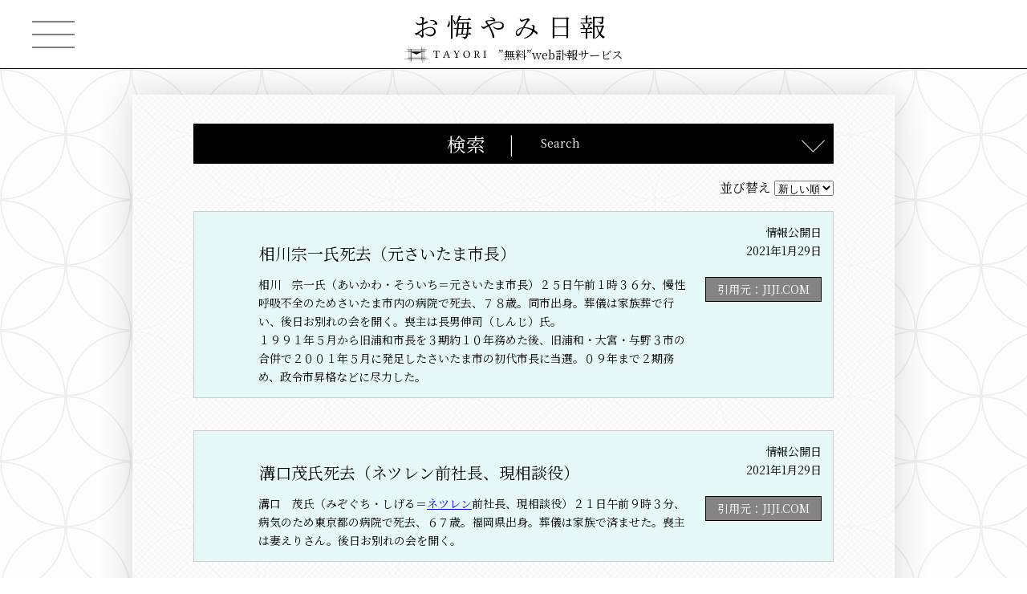

--- FILE ---
content_type: text/html; charset=UTF-8
request_url: https://tayori.jp/okuyami_report
body_size: 9339
content:
<!doctype html>
<html lang="ja"
	prefix="og: https://ogp.me/ns#" >
<head>
	<meta charset="UTF-8">
	<meta name="viewport" content="width=device-width, initial-scale=1">
	<link rel="profile" href="https://gmpg.org/xfn/11">
	<link rel="shortcut icon" href="https://tayori.jp/wp/wp-content/themes/tayori/images/common/favicon.ico" />
<link rel="icon" type="image/vnd.microsoft.icon" href="https://tayori.jp/wp/wp-content/themes/tayori/images/common/favicon.ico" />
	<style media="screen">

		/* .user-post div[class$="message_container"] .acf-fields .acf-field:hover{
		background: #eee;
		}
		.user-post div[class$="message_container"] .acf-fields .acf-field h1{
			font-size: 2em;
		}
		.user-post .acf-radio-list li{
				display: inline-block;
				margin-right: 1em !important;
		} */


	</style>
	<title>TAYORI お悔やみ日報 | &quot;無料&quot; web訃報サービス『 TAYORI 』</title>

<!-- All In One SEO Pack 3.6.2[797,853] -->
<meta name="description"  content="&quot;無料&quot;web訃報サービス『TAYORI』の利用者で当サイトにも掲載を希望される方はどなたでもご利用いただけます。通夜・告別式の情報や社葬やお別れの会のご案内など、故人の交友関係者や連絡先が不明な方や、広く多くの方に通知されたい方は是非ご利用ください。" />

<script type="application/ld+json" class="aioseop-schema">{"@context":"https://schema.org","@graph":[{"@type":"Organization","@id":"https://tayori.jp/#organization","url":"https://tayori.jp/","name":"&quot;無料&quot; web訃報サービス『 TAYORI 』","sameAs":[],"logo":{"@type":"ImageObject","@id":"https://tayori.jp/#logo","url":"https://tayori.jp/wp/wp-content/uploads/2020/03/TAYORI-1.png","caption":""},"image":{"@id":"https://tayori.jp/#logo"}},{"@type":"WebSite","@id":"https://tayori.jp/#website","url":"https://tayori.jp/","name":"&quot;無料&quot; web訃報サービス『 TAYORI 』","publisher":{"@id":"https://tayori.jp/#organization"},"potentialAction":{"@type":"SearchAction","target":"https://tayori.jp/?s={search_term_string}","query-input":"required name=search_term_string"}},{"@type":"WebPage","@id":"https://tayori.jp/okuyami_report#webpage","url":"https://tayori.jp/okuyami_report","inLanguage":"ja","name":"[:ja]お悔やみ日報[:en]okuyami[:]","isPartOf":{"@id":"https://tayori.jp/#website"},"breadcrumb":{"@id":"https://tayori.jp/okuyami_report#breadcrumblist"},"description":"”無料”web訃報サービス『TAYORI』の利用者で当サイトにも掲載を希望される方はどなたでもご利用いただけます。通夜・告別式の情報や社葬やお別れの会のご案内など、故人の交友関係者や連絡先が不明な方や、広く多くの方に通知されたい方は是非ご利用ください。","datePublished":"2019-12-19T07:05:24+09:00","dateModified":"2020-05-19T00:24:25+09:00"},{"@type":"BreadcrumbList","@id":"https://tayori.jp/okuyami_report#breadcrumblist","itemListElement":[{"@type":"ListItem","position":1,"item":{"@type":"WebPage","@id":"https://tayori.jp/","url":"https://tayori.jp/","name":"&quot;無料&quot; web訃報サービス『 TAYORI 』"}},{"@type":"ListItem","position":2,"item":{"@type":"WebPage","@id":"https://tayori.jp/okuyami_report","url":"https://tayori.jp/okuyami_report","name":"[:ja]お悔やみ日報[:en]okuyami[:]"}}]}]}</script>
<link rel="canonical" href="https://tayori.jp/okuyami_report" />
<meta property="og:type" content="article" />
<meta property="og:title" content="TAYORI お悔やみ日報 | &quot;無料&quot; web訃報サービス『 TAYORI 』" />
<meta property="og:description" content="&quot;無料&quot;web訃報サービス『TAYORI』の利用者で当サイトにも掲載を希望される方はどなたでもご利用いただけます。通夜・告別式の情報や社葬やお別れの会のご案内など、故人の交友関係者や連絡先が不明な方や、広く多くの方に通知されたい方は是非ご利用ください。" />
<meta property="og:url" content="https://tayori.jp/okuyami_report" />
<meta property="og:site_name" content="「web訃報サービス」TAYORI" />
<meta property="og:image" content="https://tayori.jp/wp/wp-content/uploads/2020/04/OGP.jpg" />
<meta property="article:published_time" content="2019-12-19T07:05:24Z" />
<meta property="article:modified_time" content="2020-05-19T00:24:25Z" />
<meta property="og:image:secure_url" content="https://tayori.jp/wp/wp-content/uploads/2020/04/OGP.jpg" />
<meta name="twitter:card" content="summary" />
<meta name="twitter:title" content="TAYORI お悔やみ日報 | &quot;無料&quot; web訃報サービス『 TAYORI 』" />
<meta name="twitter:description" content="&quot;無料&quot;web訃報サービス『TAYORI』の利用者で当サイトにも掲載を希望される方はどなたでもご利用いただけます。通夜・告別式の情報や社葬やお別れの会のご案内など、故人の交友関係者や連絡先が不明な方や、広く多くの方に通知されたい方は是非ご利用ください。" />
<meta name="twitter:image" content="https://tayori.jp/wp/wp-content/uploads/2020/04/OGP.jpg" />
			<script type="text/javascript" >
				window.ga=window.ga||function(){(ga.q=ga.q||[]).push(arguments)};ga.l=+new Date;
				ga('create', 'UA-162176517-1', 'auto');
				// Plugins
				
				ga('send', 'pageview');
			</script>
			<script async src="https://www.google-analytics.com/analytics.js"></script>
			<!-- All In One SEO Pack -->
<link rel='dns-prefetch' href='//s.w.org' />
<link rel="alternate" type="application/rss+xml" title="&quot;無料&quot; web訃報サービス『 TAYORI 』 &raquo; フィード" href="https://tayori.jp/feed" />
<link rel="alternate" type="application/rss+xml" title="&quot;無料&quot; web訃報サービス『 TAYORI 』 &raquo; コメントフィード" href="https://tayori.jp/comments/feed" />
		<script type="text/javascript">
			window._wpemojiSettings = {"baseUrl":"https:\/\/s.w.org\/images\/core\/emoji\/12.0.0-1\/72x72\/","ext":".png","svgUrl":"https:\/\/s.w.org\/images\/core\/emoji\/12.0.0-1\/svg\/","svgExt":".svg","source":{"concatemoji":"https:\/\/tayori.jp\/wp\/wp-includes\/js\/wp-emoji-release.min.js?ver=5.3.20"}};
			!function(e,a,t){var n,r,o,i=a.createElement("canvas"),p=i.getContext&&i.getContext("2d");function s(e,t){var a=String.fromCharCode;p.clearRect(0,0,i.width,i.height),p.fillText(a.apply(this,e),0,0);e=i.toDataURL();return p.clearRect(0,0,i.width,i.height),p.fillText(a.apply(this,t),0,0),e===i.toDataURL()}function c(e){var t=a.createElement("script");t.src=e,t.defer=t.type="text/javascript",a.getElementsByTagName("head")[0].appendChild(t)}for(o=Array("flag","emoji"),t.supports={everything:!0,everythingExceptFlag:!0},r=0;r<o.length;r++)t.supports[o[r]]=function(e){if(!p||!p.fillText)return!1;switch(p.textBaseline="top",p.font="600 32px Arial",e){case"flag":return s([127987,65039,8205,9895,65039],[127987,65039,8203,9895,65039])?!1:!s([55356,56826,55356,56819],[55356,56826,8203,55356,56819])&&!s([55356,57332,56128,56423,56128,56418,56128,56421,56128,56430,56128,56423,56128,56447],[55356,57332,8203,56128,56423,8203,56128,56418,8203,56128,56421,8203,56128,56430,8203,56128,56423,8203,56128,56447]);case"emoji":return!s([55357,56424,55356,57342,8205,55358,56605,8205,55357,56424,55356,57340],[55357,56424,55356,57342,8203,55358,56605,8203,55357,56424,55356,57340])}return!1}(o[r]),t.supports.everything=t.supports.everything&&t.supports[o[r]],"flag"!==o[r]&&(t.supports.everythingExceptFlag=t.supports.everythingExceptFlag&&t.supports[o[r]]);t.supports.everythingExceptFlag=t.supports.everythingExceptFlag&&!t.supports.flag,t.DOMReady=!1,t.readyCallback=function(){t.DOMReady=!0},t.supports.everything||(n=function(){t.readyCallback()},a.addEventListener?(a.addEventListener("DOMContentLoaded",n,!1),e.addEventListener("load",n,!1)):(e.attachEvent("onload",n),a.attachEvent("onreadystatechange",function(){"complete"===a.readyState&&t.readyCallback()})),(n=t.source||{}).concatemoji?c(n.concatemoji):n.wpemoji&&n.twemoji&&(c(n.twemoji),c(n.wpemoji)))}(window,document,window._wpemojiSettings);
		</script>
		<style type="text/css">
img.wp-smiley,
img.emoji {
	display: inline !important;
	border: none !important;
	box-shadow: none !important;
	height: 1em !important;
	width: 1em !important;
	margin: 0 .07em !important;
	vertical-align: -0.1em !important;
	background: none !important;
	padding: 0 !important;
}
</style>
	<link rel='stylesheet' id='wp-block-library-css'  href='https://tayori.jp/wp/wp-includes/css/dist/block-library/style.min.css?ver=5.3.20' type='text/css' media='all' />
<link rel='stylesheet' id='swpm.common-css'  href='https://tayori.jp/wp/wp-content/plugins/simple-membership/css/swpm.common.css?ver=5.3.20' type='text/css' media='all' />
<link rel='stylesheet' id='wp-pagenavi-css'  href='https://tayori.jp/wp/wp-content/plugins/wp-pagenavi/pagenavi-css.css?ver=2.70' type='text/css' media='all' />
<link rel='stylesheet' id='swpm-form-builder-css-css'  href='https://tayori.jp/wp/wp-content/plugins/swpm-form-builder/css/swpm-form-builder.css?ver=20140412' type='text/css' media='all' />
<link rel='stylesheet' id='swpm-jqueryui-css-css'  href='https://tayori.jp/wp/wp-content/plugins/swpm-form-builder/css/smoothness/jquery-ui-1.10.3.min.css?ver=20131203' type='text/css' media='all' />
<link rel='stylesheet' id='site-css'  href='https://tayori.jp/wp/wp-content/themes/tayori/style/site.css?ver=5.3.20' type='text/css' media='all' />
<link rel='stylesheet' id='slick_theme-css'  href='https://tayori.jp/wp/wp-content/themes/tayori/style/slick-theme.css?ver=5.3.20' type='text/css' media='all' />
<script type='text/javascript' src='https://tayori.jp/wp/wp-includes/js/jquery/jquery.js?ver=1.12.4-wp'></script>
<script type='text/javascript' src='https://tayori.jp/wp/wp-includes/js/jquery/jquery-migrate.min.js?ver=1.4.1'></script>
<script type='text/javascript' src='https://maps.googleapis.com/maps/api/js?key=AIzaSyBco73dsAojZ4bhkNzhrgMyyC55c62mYec&#038;ver=5.3.20'></script>
<script type='text/javascript' src='https://kit.fontawesome.com/e9b54ab4da.js'></script>
<link rel='https://api.w.org/' href='https://tayori.jp/wp-json/' />
<link rel="EditURI" type="application/rsd+xml" title="RSD" href="https://tayori.jp/wp/xmlrpc.php?rsd" />
<link rel="wlwmanifest" type="application/wlwmanifest+xml" href="https://tayori.jp/wp/wp-includes/wlwmanifest.xml" /> 
<meta name="generator" content="WordPress 5.3.20" />
<link rel='shortlink' href='https://tayori.jp/?p=585' />
<link rel="alternate" type="application/json+oembed" href="https://tayori.jp/wp-json/oembed/1.0/embed?url=https%3A%2F%2Ftayori.jp%2Fokuyami_report" />
<link rel="alternate" type="text/xml+oembed" href="https://tayori.jp/wp-json/oembed/1.0/embed?url=https%3A%2F%2Ftayori.jp%2Fokuyami_report&#038;format=xml" />
<style type="text/css">
.qtranxs_flag_ja {background-image: url(https://tayori.jp/wp/wp-content/plugins/qtranslate-xt-master/flags/jp.png); background-repeat: no-repeat;}
</style>
<link hreflang="ja" href="https://tayori.jp/ja/okuyami_report" rel="alternate" />
<link hreflang="x-default" href="https://tayori.jp/okuyami_report" rel="alternate" />
<meta name="generator" content="qTranslate-XT 3.6.3" />
<!-- <meta name="swpm" version="4.7.9" /> -->
<style type="text/css">.recentcomments a{display:inline !important;padding:0 !important;margin:0 !important;}</style>	<script type="text/javascript">
		window.home_url = "https://tayori.jp";
		window.template_url = "https://tayori.jp/wp/wp-content/themes/tayori";
		window.lang = "ja";
		//let ua = 	</script>
</head>

<body class="page-template-default page page-id-585 okuyami_report others mac">

<div id="page" class="site">
	<!-- <a class="skip-link screen-reader-text" href="#content"></a> -->

	<header id="masthead" class="site-header">
		<div class="site-branding">
								<h1 class="site-title">お悔やみ日報</h1>
					<p class="sub"><a href="https://tayori.jp/" rel="home"><img src="https://tayori.jp/wp/wp-content/themes/tayori/images/common/img_logo_tayori_bk.png" alt="tayori" width="200" height="40" /><span class="txt">”無料”web訃報サービス</span></a></p>
									<!-- <p class="site-description"></p> -->
					</div><!-- .site-branding -->

		<nav id="site-navigation" class="main-navigation">
			<!-- <button class="menu-toggle" aria-controls="primary-menu" aria-expanded="false"></button> -->
						<div class="menu-gnav-container">
				<ul id="primary-menu" class="menu">
				<li class='menu-item menu-item-13'><a href='https://tayori.jp/login'>会員メニュー<br>(会員登録・ログイン)</a></li><li class='menu-item menu-item-17'><a href='https://tayori.jp/user-post'>訃報を作成する<span class='desc'>作成には会員ログインが必要です。</span></a></li><li class='menu-item menu-item-587'><a href='https://tayori.jp/okuyami_report'>お悔やみ日報</a></li>				</ul>
			</div>
		</nav><!-- #site-navigation -->
			</header><!-- #masthead -->

	<div id="content" class="site-content">
		
	<div id="primary" class="content-area">
		<main id="main" class="site-main">
			<div id="page_content" class="mx95">
				<div class="search_container">
					<!-- <p class="txt">お悔やみ日報</p> -->
					<div class="page_ttl_container mx80">
						<h2 class="ttl">
							<span class="ja">検索</span><span class="pipe">|</span>
							<span class="en">Search</span>
						</h2>
					</div>
					<div class="search_input_container">
						<div class="search_container">
  <form class="" action="https://tayori.jp/okuyami_report" method="get">
    <div class="box_container area_box_container">
      <div class="box area">
        <h4 class="s_list_ttl">会場エリア検索</h4>
        <select class="area" name="area">
          <option value=''>選択してください</option><option value='北海道'>北海道</option><option value='青森県'>青森県</option><option value='岩手県'>岩手県</option><option value='宮城県'>宮城県</option><option value='秋田県'>秋田県</option><option value='山形県'>山形県</option><option value='福島県'>福島県</option><option value='茨城県'>茨城県</option><option value='栃木県'>栃木県</option><option value='群馬県'>群馬県</option><option value='埼玉県'>埼玉県</option><option value='千葉県'>千葉県</option><option value='東京都'>東京都</option><option value='神奈川県'>神奈川県</option><option value='新潟県'>新潟県</option><option value='富山県'>富山県</option><option value='石川県'>石川県</option><option value='福井県'>福井県</option><option value='山梨県'>山梨県</option><option value='長野県'>長野県</option><option value='岐阜県'>岐阜県</option><option value='静岡県'>静岡県</option><option value='愛知県'>愛知県</option><option value='三重県'>三重県</option><option value='滋賀県'>滋賀県</option><option value='京都府'>京都府</option><option value='大阪府'>大阪府</option><option value='兵庫県'>兵庫県</option><option value='奈良県'>奈良県</option><option value='和歌山県'>和歌山県</option><option value='鳥取県'>鳥取県</option><option value='島根県'>島根県</option><option value='岡山県'>岡山県</option><option value='広島県'>広島県</option><option value='山口県'>山口県</option><option value='徳島県'>徳島県</option><option value='香川県'>香川県</option><option value='愛媛県'>愛媛県</option><option value='高知県'>高知県</option><option value='福岡県'>福岡県</option><option value='佐賀県'>佐賀県</option><option value='長崎県'>長崎県</option><option value='熊本県'>熊本県</option><option value='大分県'>大分県</option><option value='宮崎県'>宮崎県</option><option value='鹿児島県'>鹿児島県</option><option value='沖縄県'>沖縄県</option>        </select>
      </div>
      <div class="box keyword">
        <h4 class="s_list_ttl">キーワード検索</h4>
        <input type="text" name="keyword" value="">      </div>
      <div class="box radio">
        <div class="radio_list">
          <label class='l'1><input  type='radio' name='format' value='訃報'><span class='txt s_list_ttl'>訃報</span></label><label class='l'2><input  type='radio' name='format' value='「お別れの会」のご案内'><span class='txt s_list_ttl'>「お別れの会」</span></label><br><label class='l'3><input  type='radio' name='format' value='社葬のご案内'><span class='txt s_list_ttl'>社葬</span></label><label class='l'4><input  type='radio' name='format' value='「偲ぶ会」のご案内'><span class='txt s_list_ttl'>「偲ぶ会」</span></label>
      </div>

    </div>
    </div>
    <div class="box_container date_box_container">
      <div class="box date">
        <h4 class="s_list_ttl">通夜日時</h4>
        <p class="input_container">
          <span class="sm">年月日</span>
          <input id='date_w' class='date_field datepicker' type='text' name='date_w' readonly value='' placeholder='年/月/日'>
        </p>
      </div>
      <div class="box date">
        <h4 class="s_list_ttl">告別式日時</h4>
        <p class="input_container">
          <span class="sm">年月日</span>
          <input id='date_f' class='date_field datepicker' type='text' name='date_f' readonly value='' placeholder='年/月/日'>        </p>
      </div>
    </div>
    <div class="btn_container">
      <div class="box btn">
        <button type="reset">クリア</button>
        <button type="submit">検索する</button>
      </div>
    </div>
  </form>
</div>
					</div>
				</div>
				<div class="sort_container">
					<div class="inner">
						<span>並び替え</span>
						<select class="new_old_select" name="order">
							<option  value="new">新しい順</option>
							<option  value="old">古い順</option>
						</select>
					</div>
				</div>
				<div class="sec_container">
					<section class="sec_post publish okuyami n_t">
    <div class="sec_inner txt_box">
    <div class="box ttl_box">
      <h2 class="ttl">
                <a href="https://www.jiji.com/jc/article?k=2021012600854&g=obt"   target="_blank">
                        <span class="ttl_txt_container">相川宗一氏死去（元さいたま市長）</span>
                </a>
              </h2>
      <div class="info_container">
        <p>相川　宗一氏（あいかわ・そういち＝元さいたま市長）２５日午前１時３６分、慢性呼吸不全のためさいたま市内の病院で死去、７８歳。同市出身。葬儀は家族葬で行い、後日お別れの会を開く。喪主は長男伸司（しんじ）氏。<br />
１９９１年５月から旧浦和市長を３期約１０年務めた後、旧浦和・大宮・与野３市の合併で２００１年５月に発足したさいたま市の初代市長に当選。０９年まで２期務め、政令市昇格などに尽力した。</p>
      </div>
    </div>
    <div class="box btn_box">
      <p class="date_container"><span class="txt">情報公開日</span><span class="date">2021年1月29日</span></p>
            <a class="page_link" href="https://www.jiji.com/jc/article?k=2021012600854&g=obt" target='_blank'>
        引用元：JIJI.COM      </a>
        </div>
  </div>
</section>
<section class="sec_post publish okuyami n_t">
    <div class="sec_inner txt_box">
    <div class="box ttl_box">
      <h2 class="ttl">
                <a href="https://www.jiji.com/jc/article?k=2021012600867&g=obt"   target="_blank">
                        <span class="ttl_txt_container">溝口茂氏死去（ネツレン前社長、現相談役）</span>
                </a>
              </h2>
      <div class="info_container">
        <p>溝口　茂氏（みぞぐち・しげる＝<span style="text-decoration: underline; color: #0000ff;"><a style="color: #0000ff; text-decoration: underline;" href="http://www.k-neturen.co.jp" target="_blank" rel="noopener noreferrer">ネツレン</a></span>前社長、現相談役）２１日午前９時３分、病気のため東京都の病院で死去、６７歳。福岡県出身。葬儀は家族で済ませた。喪主は妻えりさん。後日お別れの会を開く。</p>
      </div>
    </div>
    <div class="box btn_box">
      <p class="date_container"><span class="txt">情報公開日</span><span class="date">2021年1月29日</span></p>
            <a class="page_link" href="https://www.jiji.com/jc/article?k=2021012600867&g=obt" target='_blank'>
        引用元：JIJI.COM      </a>
        </div>
  </div>
</section>
<section class="sec_post publish okuyami n_t">
    <div class="sec_inner txt_box">
    <div class="box ttl_box">
      <h2 class="ttl">
                <a href="https://www.jiji.com/jc/article?k=2021012701214&g=obt"   target="_blank">
                        <span class="ttl_txt_container">千葉功さん死去（元プロ野球パ・リーグ記録部長）</span>
                </a>
              </h2>
      <div class="info_container">
        <p>千葉　功さん（ちば・いさお＝元プロ野球<span style="text-decoration: underline; color: #0000ff;"><a style="color: #0000ff; text-decoration: underline;" href="https://npb.jp/pl/" target="_blank" rel="noopener noreferrer">パ・リーグ</a></span>記録部長）２６日午後６時３４分、脳出血のため死去、８５歳。東京都出身。葬儀は近親者で行う。喪主は妻秀子（ひでこ）さん。</p>
      </div>
    </div>
    <div class="box btn_box">
      <p class="date_container"><span class="txt">情報公開日</span><span class="date">2021年1月29日</span></p>
            <a class="page_link" href="https://www.jiji.com/jc/article?k=2021012701214&g=obt" target='_blank'>
        引用元：JIJI.COM      </a>
        </div>
  </div>
</section>
<section class="sec_post publish okuyami n_t">
    <div class="sec_inner txt_box">
    <div class="box ttl_box">
      <h2 class="ttl">
                <a href="https://www.nikkei.com/article/DGXZQODG28B6Z0Y1A120C2000000"   target="_blank">
                        <span class="ttl_txt_container">大野つや子さんが死去　元参院議員</span>
                </a>
              </h2>
      <div class="info_container">
        <p class="paragraph_puhrdq0">大野　つや子さん（おおの・つやこ=元参院議員）1月26日死去、86歳。お別れの会を行うが日取りなどは未定。喪主は次男で参院議員の泰正氏。</p>
<p class="paragraph_puhrdq0">1996年の参院補選に自民党から出馬し初当選。2期務めた。義父は自民党副総裁や衆院議長を歴任した大野伴睦氏。</p>
      </div>
    </div>
    <div class="box btn_box">
      <p class="date_container"><span class="txt">情報公開日</span><span class="date">2021年1月29日</span></p>
            <a class="page_link" href="https://www.nikkei.com/article/DGXZQODG28B6Z0Y1A120C2000000" target='_blank'>
        引用元：日本経済新聞      </a>
        </div>
  </div>
</section>
<section class="sec_post publish okuyami n_t">
    <div class="sec_inner txt_box">
    <div class="box ttl_box">
      <h2 class="ttl">
                <a href="https://www.nikkei.com/article/DGXZQODG270TS0X20C21A1000000"   target="_blank">
                        <span class="ttl_txt_container">北野隆典氏が死去　スタンレー電気社長</span>
                </a>
              </h2>
      <div class="info_container">
        <p>北野　隆典氏（きたの・たかのり=<span style="text-decoration: underline; color: #0000ff;"><a style="color: #0000ff; text-decoration: underline;" href="https://www.stanley.co.jp" target="_blank" rel="noopener noreferrer">スタンレー電気</a></span>社長）1月26日死去、64歳。連絡先は同社経営企画室。お別れの会を行うが日取りなどは未定。</p>
      </div>
    </div>
    <div class="box btn_box">
      <p class="date_container"><span class="txt">情報公開日</span><span class="date">2021年1月29日</span></p>
            <a class="page_link" href="https://www.nikkei.com/article/DGXZQODG270TS0X20C21A1000000" target='_blank'>
        引用元：日本経済新聞      </a>
        </div>
  </div>
</section>
<section class="sec_post publish okuyami n_t">
    <div class="sec_inner txt_box">
    <div class="box ttl_box">
      <h2 class="ttl">
                <a href="https://www.nikkei.com/article/DGXZQODG269840W1A120C2000000"   target="_blank">
                        <span class="ttl_txt_container">関沢義氏が死去　元富士通社長</span>
                </a>
              </h2>
      <div class="info_container">
        <p class="paragraph_puhrdq0">関沢　義氏（せきざわ・ただし=元<span style="text-decoration: underline; color: #0000ff;"><a style="color: #0000ff; text-decoration: underline;" href="https://www.fujitsu.com/jp/" target="_blank" rel="noopener noreferrer">富士通</a></span>社長）1月20日、誤嚥性肺炎のため死去、89歳。連絡先は同社エグゼクティブ・サポート部。お別れの会を行うが日取りなどは未定。喪主は妻、緋紗子さん。</p>
<p class="paragraph_puhrdq0">1990年に社長に就任し、英コンピューター大手のICLや米アムダールといった大型出資案件を手掛けたほか、ハード中心だったコンピューター事業を巡り、ソフトやサービス型への転換を進めた。90年代前半には年功序列型賃金の見直しに着手し、他社に先駆けて成果主義を導入するなど働き方改革にも取り組んだ。日経連（現・<span style="text-decoration: underline; color: #0000ff;"><a style="color: #0000ff; text-decoration: underline;" href="https://www.keidanren.or.jp" target="_blank" rel="noopener noreferrer">経団連</a></span>）副会長などを歴任した。</p>
      </div>
    </div>
    <div class="box btn_box">
      <p class="date_container"><span class="txt">情報公開日</span><span class="date">2021年1月29日</span></p>
            <a class="page_link" href="https://www.nikkei.com/article/DGXZQODG269840W1A120C2000000" target='_blank'>
        引用元：日本経済新聞      </a>
        </div>
  </div>
</section>
<section class="sec_post publish okuyami n_t">
    <div class="sec_inner txt_box">
    <div class="box ttl_box">
      <h2 class="ttl">
                <a href="https://www.jiji.com/jc/article?k=2021011901083&g=obt"   target="_blank">
                        <span class="ttl_txt_container">伊藤英成氏死去　元旧民主党衆院議員</span>
                </a>
              </h2>
      <div class="info_container">
        <p>伊藤　英成氏（いとう・えいせい＝元旧民主党衆院議員）１９日死去、７９歳。愛知県出身。葬儀は２０日午後１時３０分から同県豊田市高上２の３４の１９の「<span style="text-decoration: underline; color: #0000ff;"><a style="color: #0000ff; text-decoration: underline;" href="https://www.fune.ne.jp/search/entry-42.html" target="_blank" rel="noopener noreferrer">ＦＵＮＥサンクリーク</a></span>」で近親者のみで行う。喪主はおい康博（やすひろ）氏。<br />
８３年衆院選の旧愛知４区に旧民社党から出馬し、初当選。当選６回。建設政務次官などを務めた。</p>
      </div>
    </div>
    <div class="box btn_box">
      <p class="date_container"><span class="txt">情報公開日</span><span class="date">2021年1月20日</span></p>
            <a class="page_link" href="https://www.jiji.com/jc/article?k=2021011901083&g=obt" target='_blank'>
        引用元：JIJI.COM      </a>
        </div>
  </div>
</section>
				</div>
				<div class='wp-pagenavi' role='navigation'>
<span class='pages'>1 / 49</span><span aria-current='page' class='current'>1</span><a class="page larger" title="Page 2" href="https://tayori.jp/okuyami_report/page/2">2</a><a class="page larger" title="Page 3" href="https://tayori.jp/okuyami_report/page/3">3</a><a class="page larger" title="Page 4" href="https://tayori.jp/okuyami_report/page/4">4</a><span class='extend'>...</span><a class="last" href="https://tayori.jp/okuyami_report/page/49">49</a>
</div>			</div>
		</main><!-- #main -->
	</div><!-- #primary -->
	<script src="https://ajax.googleapis.com/ajax/libs/jquery/1.12.4/jquery.min.js"></script>
	<script src="https://ajax.googleapis.com/ajax/libs/jqueryui/1/jquery-ui.min.js"></script>
	<script src="https://ajax.googleapis.com/ajax/libs/jqueryui/1/i18n/jquery.ui.datepicker-ja.min.js"></script>
	<script type="text/javascript">
	$(function() {
		$(".datepicker").datepicker({
			dateFormat:'yy-mm-dd'
		});
	});
	</script>


	</div><!-- #content -->

	<footer id="colophon" class="site-footer">
		<div class="site-info">
						<div class="btn_lp"><a href="https://tayori.jp"><img class="btn" src="https://tayori.jp/wp/wp-content/themes/tayori/images/page/img_btn_tayori.png" alt="tayori 詳細を見てみる" width="400" height="66"></a></div>
					<p class="copy">&copy; 2020 TAYORI</p>
				</div><!-- .site-info -->
	</footer><!-- #colophon -->
</div><!-- #page -->
	<span class="spinner"></span>
	

		<!-- Start of StatCounter Code -->
		<script>
			<!--
			var sc_project=12338127;
			var sc_security="9f1010fe";
			      var sc_invisible=1;
			var scJsHost = (("https:" == document.location.protocol) ?
				"https://secure." : "http://www.");
			//-->
					</script>
		
<script type="text/javascript"
				src="https://secure.statcounter.com/counter/counter.js"
				async></script>		<noscript><div class="statcounter"><a title="web analytics" href="https://statcounter.com/"><img class="statcounter" src="https://c.statcounter.com/12338127/0/9f1010fe/1/" alt="web analytics" /></a></div></noscript>
		<!-- End of StatCounter Code -->
		<script type='text/javascript'>
/* <![CDATA[ */
var swpmFbValidation = {"str":{"checkOne":"Please check at least one."}};
/* ]]> */
</script>
<script type='text/javascript' src='https://tayori.jp/wp/wp-content/plugins/swpm-form-builder/js/jquery.validate.min.js?ver=1.9.0'></script>
<script type='text/javascript' src='https://tayori.jp/wp/wp-content/plugins/swpm-form-builder/js/swpm-validation.js?ver=20140412-1'></script>
<script type='text/javascript' src='https://tayori.jp/wp/wp-content/plugins/swpm-form-builder/js/jquery.metadata.js?ver=2.0'></script>
<script type='text/javascript' src='https://tayori.jp/wp/wp-content/plugins/swpm-form-builder/js/i18n/validate/messages-en_US.js?ver=1.9.0'></script>
<script type='text/javascript' src='https://tayori.jp/wp/wp-content/themes/tayori/js/site.js'></script>
<script type='text/javascript' src='https://tayori.jp/wp/wp-includes/js/wp-embed.min.js?ver=5.3.20'></script>

</body>
</html>


--- FILE ---
content_type: text/css
request_url: https://tayori.jp/wp/wp-content/themes/tayori/style/site.css?ver=5.3.20
body_size: 30394
content:
@charset "UTF-8";
@import url("https://fonts.googleapis.com/css?family=Noto+Serif+JP&display=swap");
@keyframes show {
  from {
    opacity: 0;
  }
  to {
    opacity: 1;
  }
}
/* line 5, ../../../../../../../../../Users/fujita/.rbenv/versions/2.2.1/lib/ruby/gems/2.2.0/gems/compass-core-1.0.3/stylesheets/compass/reset/_utilities.scss */
html, body, div, span, applet, object, iframe,
h1, h2, h3, h4, h5, h6, p, blockquote, pre,
a, abbr, acronym, address, big, cite, code,
del, dfn, em, img, ins, kbd, q, s, samp,
small, strike, strong, sub, sup, tt, var,
b, u, i, center,
dl, dt, dd, ol, ul, li,
fieldset, form, label, legend,
table, caption, tbody, tfoot, thead, tr, th, td,
article, aside, canvas, details, embed,
figure, figcaption, footer, header, hgroup,
menu, nav, output, ruby, section, summary,
time, mark, audio, video {
  margin: 0;
  padding: 0;
  border: 0;
  font: inherit;
  font-size: 100%;
  vertical-align: baseline;
}

/* line 22, ../../../../../../../../../Users/fujita/.rbenv/versions/2.2.1/lib/ruby/gems/2.2.0/gems/compass-core-1.0.3/stylesheets/compass/reset/_utilities.scss */
html {
  line-height: 1;
}

/* line 24, ../../../../../../../../../Users/fujita/.rbenv/versions/2.2.1/lib/ruby/gems/2.2.0/gems/compass-core-1.0.3/stylesheets/compass/reset/_utilities.scss */
ol, ul {
  list-style: none;
}

/* line 26, ../../../../../../../../../Users/fujita/.rbenv/versions/2.2.1/lib/ruby/gems/2.2.0/gems/compass-core-1.0.3/stylesheets/compass/reset/_utilities.scss */
table {
  border-collapse: collapse;
  border-spacing: 0;
}

/* line 28, ../../../../../../../../../Users/fujita/.rbenv/versions/2.2.1/lib/ruby/gems/2.2.0/gems/compass-core-1.0.3/stylesheets/compass/reset/_utilities.scss */
caption, th, td {
  text-align: left;
  font-weight: normal;
  vertical-align: middle;
}

/* line 30, ../../../../../../../../../Users/fujita/.rbenv/versions/2.2.1/lib/ruby/gems/2.2.0/gems/compass-core-1.0.3/stylesheets/compass/reset/_utilities.scss */
q, blockquote {
  quotes: none;
}
/* line 103, ../../../../../../../../../Users/fujita/.rbenv/versions/2.2.1/lib/ruby/gems/2.2.0/gems/compass-core-1.0.3/stylesheets/compass/reset/_utilities.scss */
q:before, q:after, blockquote:before, blockquote:after {
  content: "";
  content: none;
}

/* line 32, ../../../../../../../../../Users/fujita/.rbenv/versions/2.2.1/lib/ruby/gems/2.2.0/gems/compass-core-1.0.3/stylesheets/compass/reset/_utilities.scss */
a img {
  border: none;
}

/* line 116, ../../../../../../../../../Users/fujita/.rbenv/versions/2.2.1/lib/ruby/gems/2.2.0/gems/compass-core-1.0.3/stylesheets/compass/reset/_utilities.scss */
article, aside, details, figcaption, figure, footer, header, hgroup, main, menu, nav, section, summary {
  display: block;
}

/* line 28, ../scss/_init.scss */
* {
  -moz-box-sizing: border-box;
  -webkit-box-sizing: border-box;
  box-sizing: border-box;
}

/* line 33, ../scss/_init.scss */
a {
  text-decoration: none;
  color: #000;
}
/* line 36, ../scss/_init.scss */
a:visited {
  color: #000;
}
/* line 39, ../scss/_init.scss */
a:hover {
  opacity: .8;
}

/* line 46, ../scss/_init.scss */
button {
  cursor: pointer;
}
/* line 48, ../scss/_init.scss */
button:hover {
  opacity: .8;
}

/* line 53, ../scss/_init.scss */
img {
  max-width: 100%;
  height: auto;
  vertical-align: top;
}

/* line 59, ../scss/_init.scss */
.hde {
  display: none;
}

/* line 64, ../scss/_init.scss */
.cl:after {
  content: "";
  display: block;
  clear: both;
}

/* line 71, ../scss/_init.scss */
.left {
  float: left;
}

/* line 72, ../scss/_init.scss */
.right {
  float: right;
}

/* line 74, ../scss/_init.scss */
.mx80 {
  max-width: 800px;
  margin: 0 auto;
}

/* line 78, ../scss/_init.scss */
.mx95 {
  max-width: 950px;
  margin: 0 auto;
}

/* line 82, ../scss/_init.scss */
.mx120 {
  width: 100%;
  max-width: 1200px;
  margin: 0 auto;
}

/* line 88, ../scss/_init.scss */
.red {
  color: red;
}

/* line 91, ../scss/_init.scss */
.sm {
  font-size: .8em;
}

/* line 94, ../scss/_init.scss */
.fx {
  display: -webkit-flex !important;
  display: flex !important;
}

/* line 98, ../scss/_init.scss */
.tb {
  display: table !important;
  width: 100%;
}

/* line 103, ../scss/_init.scss */
.nojy:after {
  content: none !important;
}

/* line 108, ../scss/_init.scss */
.futo {
  font-weight: bold;
}
/* line 110, ../scss/_init.scss */
.mac .futo {
  font-weight: 600;
}

/* iOSでのデフォルトスタイルをリセット */
/* line 119, ../scss/_init.scss */
input[type="submit"],
input[type="button"] {
  border-radius: 0;
  -webkit-box-sizing: content-box;
  -webkit-appearance: button;
  appearance: button;
  border: none;
  box-sizing: border-box;
}
/* line 127, ../scss/_init.scss */
input[type="submit"]::-webkit-search-decoration,
input[type="button"]::-webkit-search-decoration {
  display: none;
}
/* line 130, ../scss/_init.scss */
input[type="submit"]::focus,
input[type="button"]::focus {
  outline-offset: -2px;
}

/* line 135, ../scss/_init.scss */
input[type="submit"] {
  -webkit-appearance: none;
}

/* line 139, ../scss/_init.scss */
input[type=text],
input[type=number],
input[type=email],
input[type=password],
textarea {
  font-size: 16px;
  border: 1px solid #ccc;
  -webkit-border-radius: 0;
  -webkit-appearance: none;
  -webkit-tap-highlight-color: transparent;
}

/* line 153, ../scss/_init.scss */
.protected .fa-key {
  font-size: 1em;
  vertical-align: middle;
  color: #666;
  margin-right: .4em;
}

/* line 160, ../scss/_init.scss */
.loading {
  position: fixed;
  z-index: 2000;
  width: 100px;
  background: url(../images/common/img_logo_tayori_loading.png) no-repeat center center;
  background-size: contain;
  left: 50%;
  top: 50%;
  -moz-transform: translate(-50%, -35%);
  -ms-transform: translate(-50%, -35%);
  -webkit-transform: translate(-50%, -35%);
  transform: translate(-50%, -35%);
  opacity: 0;
  -moz-transition: all 1s;
  -o-transition: all 1s;
  -webkit-transition: all 1s;
  transition: all 1s;
}
/* line 171, ../scss/_init.scss */
.loading.on {
  opacity: 1;
  -moz-transform: translate(-50%, -50%);
  -ms-transform: translate(-50%, -50%);
  -webkit-transform: translate(-50%, -50%);
  transform: translate(-50%, -50%);
}
/* line 180, ../scss/_init.scss */
.loading:before {
  content: "";
  display: block;
  padding: 100% 0 0;
}

/* line 187, ../scss/_init.scss */
.spinner {
  margin: -2.5em 0 0 -2.5em;
  font-size: 10px;
  position: fixed;
  z-index: 2000;
  top: 50%;
  left: 50%;
  text-indent: -9999em;
  border-top: 1.1em solid rgba(0, 0, 0, 0.4);
  border-right: 1.1em solid rgba(0, 0, 0, 0.4);
  border-bottom: 1.1em solid rgba(0, 0, 0, 0.4);
  border-left: 1.1em solid #000;
  -webkit-transform: translateZ(0);
  -ms-transform: translateZ(0);
  transform: translateZ(0);
  -webkit-animation: load8 1.1s infinite linear;
  animation: load8 1.1s infinite linear;
}

/* line 208, ../scss/_init.scss */
.spinner,
.spinner:after {
  border-radius: 50%;
  width: 7em;
  height: 7em;
}

@-webkit-keyframes load8 {
  0% {
    -webkit-transform: rotate(0deg);
    transform: rotate(0deg);
  }
  100% {
    -webkit-transform: rotate(360deg);
    transform: rotate(360deg);
  }
}
@keyframes load8 {
  0% {
    -webkit-transform: rotate(0deg);
    transform: rotate(0deg);
  }
  100% {
    -webkit-transform: rotate(360deg);
    transform: rotate(360deg);
  }
}
@-webkit-keyframes fadeIn {
  from {
    opacity: 0;
  }
  to {
    opacity: 1;
  }
}
@keyframes fadeIn {
  from {
    opacity: 0;
  }
  to {
    opacity: 1;
  }
}
/* line 1, ../scss/_common.scss */
html, body {
  height: 100% !important;
}

/* line 4, ../scss/_common.scss */
html {
  font-size: 62.5%;
}

/* line 7, ../scss/_common.scss */
body {
  font-family: "YuMincho", "Yu Mincho", "Noto Serif JP", "ヒラギノ明朝 Pro W6", "Hiragino Mincho Pro", "ＭＳ Ｐ明朝", "HGS明朝B", serif;
  font-size: 1.6em;
  line-height: 1.7;
}

/* line 14, ../scss/_common.scss */
.site {
  opacity: 0;
  -moz-transition: opacity 1s;
  -o-transition: opacity 1s;
  -webkit-transition: opacity 1s;
  transition: opacity 1s;
  display: -webkit-flex;
  display: flex;
  -webkit-flex-direction: column;
  flex-direction: column;
  min-height: 100%;
}
/* line 20, ../scss/_common.scss */
.site.on {
  opacity: 1;
}

/* line 24, ../scss/_common.scss */
.site-content {
  flex: 1;
}

/* line 27, ../scss/_common.scss */
.site-header {
  position: fixed;
  top: 0;
  width: 100%;
  z-index: 10;
}
/* line 33, ../scss/_common.scss */
.site-header a {
  color: #fff;
}
/* line 36, ../scss/_common.scss */
.site-header .site-title {
  text-align: center;
  padding: 1.875em 1em;
}
/* line 40, ../scss/_common.scss */
.site-header .site-branding {
  background: #000;
  position: relative;
  z-index: 2;
}
/* line 45, ../scss/_common.scss */
.site-header .main-navigation {
  position: fixed;
  left: 0;
  right: 0;
  top: 0;
  bottom: 0;
  z-index: 1;
  display: none;
}
/* line 54, ../scss/_common.scss */
.site-header .main-navigation .menu-gnav-container {
  position: absolute;
  top: 50%;
  left: 50%;
  z-index: 2;
  -moz-transform: translate(-50%, -50%);
  -ms-transform: translate(-50%, -50%);
  -webkit-transform: translate(-50%, -50%);
  transform: translate(-50%, -50%);
  text-align: center;
  font-size: 1.5em;
}
/* line 62, ../scss/_common.scss */
.site-header .main-navigation .menu-gnav-container .menu-item {
  padding: .5em;
  margin: .5em;
}
/* line 65, ../scss/_common.scss */
.site-header .main-navigation .menu-gnav-container .menu-item a {
  display: block;
}
/* line 68, ../scss/_common.scss */
.site-header .main-navigation .menu-gnav-container .menu-item .desc {
  display: block;
  font-size: .5em;
}
/* line 74, ../scss/_common.scss */
.site-header .main-navigation .nav_back {
  position: absolute;
  top: 0;
  left: 0;
  right: 0;
  bottom: 0;
  background: rgba(51, 51, 51, 0.95);
  z-index: 1;
}
/* line 83, ../scss/_common.scss */
.site-header .main-navigation.on {
  display: block;
  animation: fadeIn .4s linear 0s;
}
/* line 89, ../scss/_common.scss */
.site-header .btn_nav {
  position: absolute;
  top: 50%;
  left: 2.5em;
  width: 3.3125em;
  height: 3.3125em;
  -moz-transform: translateY(-50%);
  -ms-transform: translateY(-50%);
  -webkit-transform: translateY(-50%);
  transform: translateY(-50%);
  cursor: pointer;
}
/* line 97, ../scss/_common.scss */
.site-header .btn_nav .bar {
  height: 1px;
  background: #fff;
  width: 100%;
  top: 50%;
  left: 0;
  display: block;
  position: absolute;
  -moz-transition: all 0.4s ease;
  -o-transition: all 0.4s ease;
  -webkit-transition: all 0.4s ease;
  transition: all 0.4s ease;
}
/* line 106, ../scss/_common.scss */
.site-header .btn_nav .bar.top {
  -moz-transform: translateY(-1em);
  -ms-transform: translateY(-1em);
  -webkit-transform: translateY(-1em);
  transform: translateY(-1em);
}
/* line 109, ../scss/_common.scss */
.site-header .btn_nav .bar.bottom {
  -moz-transform: translateY(1em);
  -ms-transform: translateY(1em);
  -webkit-transform: translateY(1em);
  transform: translateY(1em);
}
/* line 115, ../scss/_common.scss */
.site-header .btn_nav.on .bar.top {
  -moz-transform: translateY(0) rotate(45deg);
  -ms-transform: translateY(0) rotate(45deg);
  -webkit-transform: translateY(0) rotate(45deg);
  transform: translateY(0) rotate(45deg);
}
/* line 118, ../scss/_common.scss */
.site-header .btn_nav.on .bar.center {
  -moz-transform: scaleX(0);
  -ms-transform: scaleX(0);
  -webkit-transform: scaleX(0);
  transform: scaleX(0);
}
/* line 121, ../scss/_common.scss */
.site-header .btn_nav.on .bar.bottom {
  -moz-transform: translateY(0) rotate(-45deg);
  -ms-transform: translateY(0) rotate(-45deg);
  -webkit-transform: translateY(0) rotate(-45deg);
  transform: translateY(0) rotate(-45deg);
}
/* line 127, ../scss/_common.scss */
.site-header .post_notes {
  text-align: center;
  background: #fff;
  color: #000;
  border-bottom: 1px solid #000;
  padding: .2em;
  color: red;
}

/* line 140, ../scss/_common.scss */
.site-footer {
  text-align: center;
  border-top: 1px solid #000;
  padding: 1.2em 1.2em 0;
  font-size: .6875em;
}
/* line 145, ../scss/_common.scss */
.site-footer .copy {
  font-size: 10px;
  padding: 1.4em 0;
}
/* line 149, ../scss/_common.scss */
.home .site-footer {
  background: #000;
  color: #fff;
  padding: 1.2em;
}

/* line 156, ../scss/_common.scss */
.btn_mod_container {
  padding: 0 0 1.7em;
  text-align: center;
}
/* line 159, ../scss/_common.scss */
.btn_mod_container > a {
  width: 50%;
  display: inline-block;
  background: #000;
  color: #fff;
  padding: .3em 1em;
  margin-bottom: 1em;
}

/* line 169, ../scss/_common.scss */
.swpm-post-no-access-msg {
  display: none;
}

/* line 173, ../scss/_common.scss */
.wp-pagenavi {
  text-align: center;
}
/* line 175, ../scss/_common.scss */
.wp-pagenavi .pages {
  display: block;
  border: none;
  padding: .8em 0 0;
}
/* line 180, ../scss/_common.scss */
.wp-pagenavi span, .wp-pagenavi a {
  margin: 0;
  padding: 6px 9px;
  font-size: 1.3rem;
  border: none;
}
/* line 186, ../scss/_common.scss */
.wp-pagenavi a {
  background: #fff;
}
/* line 191, ../scss/_common.scss */
.wp-pagenavi span.current {
  font-weight: normal;
  background: #000;
  color: #fff;
}

/* line 201, ../scss/_common.scss */
.page_footer .btn_container {
  background: #000;
  color: #fff;
  text-align: center;
}
/* line 205, ../scss/_common.scss */
.page_footer .btn_container a {
  color: #fff;
}
/* line 208, ../scss/_common.scss */
.page_footer .btn_container .btn_toTop {
  background: #313131;
  display: block;
  padding: .5em;
}
/* line 213, ../scss/_common.scss */
.page_footer .btn_container .nav_list {
  max-width: 800px;
  margin: 1em auto 0;
  border-top: 1px solid #b5b5b5;
}
/* line 217, ../scss/_common.scss */
.page_footer .btn_container .nav_list > .list {
  font-size: .875em;
}
/* line 221, ../scss/_common.scss */
.page_footer .btn_container .nav_list > .list.contact_container .inner {
  padding: 1em 1.5em;
}
/* line 224, ../scss/_common.scss */
.page_footer .btn_container .nav_list > .list.contact_container .required {
  display: inline-block;
  padding: 0 .3em 0 0;
}
/* line 227, ../scss/_common.scss */
.page_footer .btn_container .nav_list > .list.contact_container .required.note {
  display: block;
  text-align: right;
  font-size: .7em;
  padding: 0 0 .5em;
}
/* line 234, ../scss/_common.scss */
.page_footer .btn_container .nav_list > .list.contact_container #formarea {
  max-width: 600px;
  margin: 0 auto;
}
/* line 238, ../scss/_common.scss */
.page_footer .btn_container .nav_list > .list.contact_container #formarea .box {
  display: -webkit-flex;
  display: flex;
  width: 100%;
  margin-bottom: 1.5em;
}
/* line 242, ../scss/_common.scss */
.page_footer .btn_container .nav_list > .list.contact_container #formarea .box input[type=text], .page_footer .btn_container .nav_list > .list.contact_container #formarea .box textarea {
  padding: .3em;
  width: 100%;
}
/* line 249, ../scss/_common.scss */
.page_footer .btn_container .nav_list > .list.contact_container #formarea .box dt {
  width: 10em;
  text-align: left;
}
/* line 253, ../scss/_common.scss */
.page_footer .btn_container .nav_list > .list.contact_container #formarea .box dd {
  flex: 1;
  display: -webkit-flex;
  display: flex;
  text-align: left;
}
/* line 260, ../scss/_common.scss */
.page_footer .btn_container .nav_list > .list.contact_container #formarea .box[class*=name] dd {
  -webkit-justify-content: space-between;
  justify-content: space-between;
}
/* line 263, ../scss/_common.scss */
.page_footer .btn_container .nav_list > .list.contact_container #formarea .box[class*=name] .input_wrap {
  width: 48.5%;
  display: -webkit-flex;
  display: flex;
  -webkit-justify-content: space-between;
  justify-content: space-between;
}
/* line 268, ../scss/_common.scss */
.page_footer .btn_container .nav_list > .list.contact_container #formarea .box[class*=name] .input_wrap input[type=text] {
  width: calc(100% - 1.5em);
}
/* line 273, ../scss/_common.scss */
.page_footer .btn_container .nav_list > .list.contact_container #formarea .box.tel {
  letter-spacing: -.4em;
}
/* line 275, ../scss/_common.scss */
.page_footer .btn_container .nav_list > .list.contact_container #formarea .box.tel dd {
  display: block;
}
/* line 277, ../scss/_common.scss */
.page_footer .btn_container .nav_list > .list.contact_container #formarea .box.tel dd .input_wrap {
  display: -webkit-flex;
  display: flex;
}
/* line 279, ../scss/_common.scss */
.page_footer .btn_container .nav_list > .list.contact_container #formarea .box.tel dd .input_wrap input[type=text] {
  flex: 1;
}
/* line 284, ../scss/_common.scss */
.page_footer .btn_container .nav_list > .list.contact_container #formarea .box.tel input[type=text], .page_footer .btn_container .nav_list > .list.contact_container #formarea .box.tel span.label,
.page_footer .btn_container .nav_list > .list.contact_container #formarea .box.tel dt, .page_footer .btn_container .nav_list > .list.contact_container #formarea .box.tel dd {
  letter-spacing: normal;
}
/* line 288, ../scss/_common.scss */
.page_footer .btn_container .nav_list > .list.contact_container #formarea .box.tel input[type=text] {
  width: calc(33% - 1em);
}
/* line 291, ../scss/_common.scss */
.page_footer .btn_container .nav_list > .list.contact_container #formarea .box.tel span.label {
  padding: 0 .5em;
  display: inline-block;
  text-align: center;
}
/* line 298, ../scss/_common.scss */
.page_footer .btn_container .nav_list > .list.contact_container #formarea .box.mail dd {
  -webkit-flex-wrap: wrap;
  flex-wrap: wrap;
}
/* line 301, ../scss/_common.scss */
.page_footer .btn_container .nav_list > .list.contact_container #formarea .box.mail .input_wrap {
  width: 100%;
  margin-bottom: .7em;
}
/* line 304, ../scss/_common.scss */
.page_footer .btn_container .nav_list > .list.contact_container #formarea .box.mail .input_wrap input[type=text] {
  width: calc(100% - 4em);
}
/* line 307, ../scss/_common.scss */
.page_footer .btn_container .nav_list > .list.contact_container #formarea .box.mail .input_wrap span.label {
  padding: 0 0 0 1em;
  font-size: .8em;
}
/* line 316, ../scss/_common.scss */
.page_footer .btn_container .nav_list > .list.contact_container input[type=submit] {
  font-size: 1em;
  padding: .2em 1em;
  font-family: "YuMincho", "Yu Mincho", "Noto Serif JP", "ヒラギノ明朝 Pro W6", "Hiragino Mincho Pro", "ＭＳ Ｐ明朝", "HGS明朝B", serif;
  background: #fff;
  color: #000;
}
/* line 326, ../scss/_common.scss */
.page_footer .btn_container .nav_list > .list.tg .btn:after {
  content: "+";
  display: block;
  position: absolute;
  right: .5em;
  top: 50%;
  -moz-transform: translateY(-50%);
  -ms-transform: translateY(-50%);
  -webkit-transform: translateY(-50%);
  transform: translateY(-50%);
  -moz-transition: -moz-transform 0.5s;
  -o-transition: -o-transform 0.5s;
  -webkit-transition: -webkit-transform 0.5s;
  transition: transform 0.5s;
  font-size: 1.3em;
  margin-top: -2px;
}
/* line 338, ../scss/_common.scss */
.page_footer .btn_container .nav_list > .list.tg .btn.on:after {
  -moz-transform: translateY(-50%) rotate(45deg);
  -ms-transform: translateY(-50%) rotate(45deg);
  -webkit-transform: translateY(-50%) rotate(45deg);
  transform: translateY(-50%) rotate(45deg);
}
/* line 346, ../scss/_common.scss */
.page_footer .btn_container .btn {
  display: block;
  padding: .5em;
  border-bottom: 1px solid #b5b5b5;
  cursor: pointer;
  position: relative;
}
/* line 353, ../scss/_common.scss */
.page_footer .btn_container .inner {
  display: none;
  border-bottom: 1px solid #b5b5b5;
  padding: 1em 0;
}
/* line 357, ../scss/_common.scss */
.page_footer .btn_container .inner .list {
  display: block;
  padding: 0 2em;
  margin: 0 auto;
}
/* line 362, ../scss/_common.scss */
.page_footer .btn_container .inner .list .box {
  display: table;
  width: 100%;
  text-align: left;
  margin: 0 0 .7em;
}
/* line 367, ../scss/_common.scss */
.page_footer .btn_container .inner .list .box dt, .page_footer .btn_container .inner .list .box dd {
  display: table-cell;
  vertical-align: top;
}
/* line 371, ../scss/_common.scss */
.page_footer .btn_container .inner .list .box dt {
  width: 30%;
  padding: 0 1em 0 0;
}

/* line 382, ../scss/_common.scss */
.ui-datepicker .ui-datepicker-header {
  border-radius: 0;
}
/* line 385, ../scss/_common.scss */
.ui-datepicker #ui-datepicker-div {
  border-radius: 0;
}

/* line 392, ../scss/_common.scss */
.animateIn,
.animateOut {
  opacity: 0;
  -moz-transition: opacity 1s ease, -moz-transform 1s ease;
  -o-transition: opacity 1s ease, -o-transform 1s ease;
  -webkit-transition: opacity 1s ease, -webkit-transform 1s ease;
  transition: opacity 1s ease, transform 1s ease;
}

/* line 397, ../scss/_common.scss */
.animateIn {
  opacity: 1;
}

@media screen and (max-width: 640px) {
  /* line 408, ../scss/_common.scss */
  .page_footer .btn_container .inner .list .box {
    display: block;
    margin: 0 0 1em;
  }
  /* line 411, ../scss/_common.scss */
  .page_footer .btn_container .inner .list .box dt, .page_footer .btn_container .inner .list .box dd {
    width: auto;
    display: block;
  }
  /* line 436, ../scss/_common.scss */
  .page_footer .btn_container .nav_list .contact_container #formarea .box {
    display: block;
  }
  /* line 445, ../scss/_common.scss */
  .page_footer .btn_container .nav_list .contact_container #formarea .box dt {
    width: auto;
    margin-bottom: .5em;
  }
}
@media screen and (max-width: 480px) {
  /* line 522, ../scss/_common.scss */
  .site-header .site-title {
    padding: 1.2em 1em;
  }
  /* line 525, ../scss/_common.scss */
  .site-header .site-title a img {
    width: 40%;
  }
  /* line 530, ../scss/_common.scss */
  .site-header .btn_nav {
    left: 1em;
    width: 2.5em;
    height: 2.5em;
  }
  /* line 535, ../scss/_common.scss */
  .site-header .btn_nav .bar.top {
    -moz-transform: translateY(-0.8em);
    -ms-transform: translateY(-0.8em);
    -webkit-transform: translateY(-0.8em);
    transform: translateY(-0.8em);
  }
  /* line 538, ../scss/_common.scss */
  .site-header .btn_nav .bar.bottom {
    -moz-transform: translateY(0.8em);
    -ms-transform: translateY(0.8em);
    -webkit-transform: translateY(0.8em);
    transform: translateY(0.8em);
  }
  /* line 544, ../scss/_common.scss */
  .site-header .main-navigation .menu-gnav-container {
    width: 100%;
  }
}
/* line 2, ../scss/_main.scss */
.page_ttl_container {
  background: #000;
  color: #fff;
  text-align: center;
  position: relative;
}
/* line 8, ../scss/_main.scss */
.page_ttl_container .ttl {
  font-size: .875em;
  padding: .36em;
}
/* line 11, ../scss/_main.scss */
.page_ttl_container .ttl span {
  font-size: 1.7em;
  display: inline-block;
  vertical-align: middle;
}
/* line 16, ../scss/_main.scss */
.page_ttl_container .ttl .en {
  font-size: 1em;
}
/* line 19, ../scss/_main.scss */
.page_ttl_container .ttl .pipe {
  padding: 0 1.2em;
}
/* line 23, ../scss/_main.scss */
.page_ttl_container .btn_search_box {
  position: absolute;
  right: 5px;
  top: 50%;
  -moz-transform-origin: center center;
  -ms-transform-origin: center center;
  -webkit-transform-origin: center center;
  transform-origin: center center;
  -moz-transition: -moz-transform 0.5s;
  -o-transition: -o-transform 0.5s;
  -webkit-transition: -webkit-transform 0.5s;
  transition: transform 0.5s;
  -moz-transform: translateY(-50%) rotate(90deg);
  -ms-transform: translateY(-50%) rotate(90deg);
  -webkit-transform: translateY(-50%) rotate(90deg);
  transform: translateY(-50%) rotate(90deg);
  width: 40px;
  height: 40px;
}
/* line 34, ../scss/_main.scss */
.page_ttl_container .btn_search_box .bar {
  width: 50%;
  display: block;
  height: 1px;
  background: #fff;
  position: absolute;
  left: 50%;
  top: 50%;
  -moz-transform: rotate(45deg) translateX(-50%);
  -ms-transform: rotate(45deg) translateX(-50%);
  -webkit-transform: rotate(45deg) translateX(-50%);
  transform: rotate(45deg) translateX(-50%);
}
/* line 43, ../scss/_main.scss */
.page_ttl_container .btn_search_box .bar:first-child {
  -moz-transform: rotate(-45deg) translateX(-50%);
  -ms-transform: rotate(-45deg) translateX(-50%);
  -webkit-transform: rotate(-45deg) translateX(-50%);
  transform: rotate(-45deg) translateX(-50%);
}
/* line 47, ../scss/_main.scss */
.page_ttl_container .btn_search_box.on {
  -moz-transform: translateY(-50%) rotate(-90deg);
  -ms-transform: translateY(-50%) rotate(-90deg);
  -webkit-transform: translateY(-50%) rotate(-90deg);
  transform: translateY(-50%) rotate(-90deg);
}

/* line 53, ../scss/_main.scss */
#page_content {
  padding: 0 0 2.875em;
}

/* line 57, ../scss/_main.scss */
.sec_post {
  padding: 1.45em;
  border: 1px solid #ccc;
  margin: 0 0 2.857em;
  position: relative;
  font-size: .875em;
  overflow: hidden;
}
/* line 64, ../scss/_main.scss */
.sec_post:before {
  content: "";
  width: 200px;
  height: 200px;
  position: absolute;
  left: 0;
  top: 0;
  z-index: 1;
  background: #51238a;
  -moz-transform: rotate(-34deg) translate(0, -175px);
  -ms-transform: rotate(-34deg) translate(0, -175px);
  -webkit-transform: rotate(-34deg) translate(0, -175px);
  transform: rotate(-34deg) translate(0, -175px);
}
/* line 77, ../scss/_main.scss */
.sec_post .st {
  position: absolute;
  left: .6em;
  top: .6em;
  color: #fff;
  z-index: 2;
}
/* line 85, ../scss/_main.scss */
.sec_post .sec_inner {
  display: -webkit-flex;
  display: flex;
  -webkit-justify-content: space-between;
  justify-content: space-between;
  width: 100%;
}
/* line 89, ../scss/_main.scss */
.sec_post .sec_inner .ttl_box {
  padding-left: 4em;
  display: block;
  word-break: break-all;
  flex: 1;
}
/* line 94, ../scss/_main.scss */
.sec_post .sec_inner .ttl_box .ttl {
  font-size: 1.428em;
  padding: 1em .5em .5em 0;
}
/* line 97, ../scss/_main.scss */
.sec_post .sec_inner .ttl_box .ttl a {
  display: table;
  padding: .1em;
  word-spacing: .5em;
}
/* line 101, ../scss/_main.scss */
.sec_post .sec_inner .ttl_box .ttl a br {
  display: none;
}
/* line 105, ../scss/_main.scss */
.sec_post .sec_inner .ttl_box .ttl span {
  display: table-cell;
  vertical-align: middle;
}
/* line 108, ../scss/_main.scss */
.sec_post .sec_inner .ttl_box .ttl span.ttl_txt_container {
  padding: 0 0 0 .5em;
}
/* line 114, ../scss/_main.scss */
.sec_post .sec_inner .ttl_box .info_container {
  padding: 0 1em 0 0;
}
/* line 118, ../scss/_main.scss */
.sec_post .sec_inner .ttl_box .date span {
  display: inline-block;
}
/* line 121, ../scss/_main.scss */
.sec_post .sec_inner .ttl_box .date .txt {
  border: 1px solid #000;
  line-height: 1.4;
  padding: 0 .5em;
  margin-right: .5em;
}
/* line 130, ../scss/_main.scss */
.sec_post .sec_inner .btn_box .date_container {
  padding: 0 0 1.5em;
}
/* line 139, ../scss/_main.scss */
.sec_post .sec_inner .btn_box .btn_container .btn {
  line-height: 2;
  margin-bottom: .7em;
}
/* line 142, ../scss/_main.scss */
.sec_post .sec_inner .btn_box .btn_container .btn:last-child {
  margin-bottom: 0;
}
/* line 154, ../scss/_main.scss */
.sec_post.okuyami .sec_inner .ttl_box .ttl span.ttl_txt_container {
  padding-left: 1rem;
}
/* line 159, ../scss/_main.scss */
.sec_post.okuyami .sec_inner .ttl_box .info_container {
  padding-left: 1rem;
}
/* line 168, ../scss/_main.scss */
.sec_post.post .sec_inner .ttl_box .info_container {
  padding-left: .5rem;
}

/* line 185, ../scss/_main.scss */
body.home .site {
  background: url(../images/common/img_top_back1.png);
  background-size: 163px;
}
/* line 192, ../scss/_main.scss */
body.home .site.on .site-header .site-branding {
  opacity: 1;
}
/* line 196, ../scss/_main.scss */
body.home .site.on .site-header .sub_ttl > span {
  opacity: 1;
  -moz-transform: translate3d(0, 0, 0);
  -webkit-transform: translate3d(0, 0, 0);
  transform: translate3d(0, 0, 0);
}
/* line 203, ../scss/_main.scss */
body.home .site.on .site-header .site_desc .txt {
  opacity: 1;
}
/* line 213, ../scss/_main.scss */
body.home .site_desc {
  max-width: calc(1024px + 2em);
  margin: 0 auto;
  padding: 0 1em;
  position: relative;
  display: -webkit-flex;
  display: flex;
  -webkit-justify-content: flex-end;
  justify-content: flex-end;
}
/* line 220, ../scss/_main.scss */
body.home .site_desc .txt {
  width: 66px;
  top: 0;
  right: 0;
  writing-mode: vertical-rl;
  font-size: 1.125em;
  letter-spacing: .05em;
  background: #000;
  color: #fff;
  padding: 1em 0;
  display: -webkit-flex;
  display: flex;
  -webkit-align-items: center;
  align-items: center;
  white-space: nowrap;
  opacity: 0;
  -moz-transition: opacity 1.5s 0.3s;
  -o-transition: opacity 1.5s 0.3s;
  -webkit-transition: opacity 1.5s;
  -webkit-transition-delay: 0.3s;
  transition: opacity 1.5s 0.3s;
}
/* line 237, ../scss/_main.scss */
body.home .site-header {
  position: relative;
  background: url(../images/page/img_top_back.jpg) no-repeat center;
  background-size: cover;
  z-index: auto;
  height: 100vh;
}
/* line 248, ../scss/_main.scss */
body.home .site-header .site-branding {
  background: transparent;
  position: absolute;
  bottom: 12%;
  left: 50%;
  width: 120px;
  z-index: auto;
  -moz-transform: translateX(-50%);
  -ms-transform: translateX(-50%);
  -webkit-transform: translateX(-50%);
  transform: translateX(-50%);
  opacity: 0;
  -moz-transition: opacity 1.5s 0.3s;
  -o-transition: opacity 1.5s 0.3s;
  -webkit-transition: opacity 1.5s;
  -webkit-transition-delay: 0.3s;
  transition: opacity 1.5s 0.3s;
}
/* line 259, ../scss/_main.scss */
body.home .site-header .sub_ttl {
  writing-mode: vertical-rl;
  color: #fff;
  font-size: 2.34em;
  white-space: nowrap;
  letter-spacing: .3em;
  position: absolute;
  top: 50%;
  left: 50%;
  text-shadow: -3px 3px 6px rgba(0, 0, 0, 0.4);
  -moz-transform: translate(-50%, -65%);
  -ms-transform: translate(-50%, -65%);
  -webkit-transform: translate(-50%, -65%);
  transform: translate(-50%, -65%);
}
/* line 270, ../scss/_main.scss */
body.home .site-header .sub_ttl > span {
  display: block;
  opacity: 0;
  -moz-transform: translate3d(0, 3%, 0);
  -webkit-transform: translate3d(0, 3%, 0);
  transform: translate3d(0, 3%, 0);
}
/* line 275, ../scss/_main.scss */
body.home .site-header .sub_ttl > span.tx1 {
  margin-top: -1em;
  -moz-transition: all 1.5s 0.4s;
  -o-transition: all 1.5s 0.4s;
  -webkit-transition: all 1.5s;
  -webkit-transition-delay: 0.4s;
  transition: all 1.5s 0.4s;
}
/* line 279, ../scss/_main.scss */
body.home .site-header .sub_ttl > span.tx2 {
  -moz-transition: all 1.5s 0.6s;
  -o-transition: all 1.5s 0.6s;
  -webkit-transition: all 1.5s;
  -webkit-transition-delay: 0.6s;
  transition: all 1.5s 0.6s;
}
/* line 284, ../scss/_main.scss */
body.home .site-header .site-navigation {
  z-index: 12;
}
/* line 287, ../scss/_main.scss */
body.home .site-header .btn_nav {
  top: 2.5em;
  z-index: 12;
  position: fixed;
}
/* line 291, ../scss/_main.scss */
body.home .site-header .btn_nav span {
  box-shadow: 3px 3px 4px 1px rgba(0, 0, 0, 0.3);
}
/* line 295, ../scss/_main.scss */
body.home .site-header .header_inner {
  z-index: 2;
  position: relative;
  height: 100%;
  width: 100%;
}
@keyframes lp {
  0% {
    -moz-transform: translate3d(0, 0, 0);
    -webkit-transform: translate3d(0, 0, 0);
    transform: translate3d(0, 0, 0);
  }
  to {
    -moz-transform: translate3d(-50%, 0, 0);
    -webkit-transform: translate3d(-50%, 0, 0);
    transform: translate3d(-50%, 0, 0);
  }
}
@keyframes lp2 {
  0% {
    -moz-transform: translate3d(0, 0, 0);
    -webkit-transform: translate3d(0, 0, 0);
    transform: translate3d(0, 0, 0);
  }
  to {
    -moz-transform: translate3d(50%, 0, 0);
    -webkit-transform: translate3d(50%, 0, 0);
    transform: translate3d(50%, 0, 0);
  }
}
/* line 319, ../scss/_main.scss */
body.home .site-header .header_back {
  opacity: 0;
  -moz-transition: opacity 8s;
  -o-transition: opacity 8s;
  -webkit-transition: opacity 8s;
  transition: opacity 8s;
  position: absolute;
  top: 0;
  left: 0;
  width: 100%;
  height: 100%;
  z-index: 1;
  overflow: hidden;
}
/* line 320, ../scss/_main.scss */
body.home .site-header .header_back.on {
  opacity: 1;
}
/* line 336, ../scss/_main.scss */
body.home .site-header .header_back .fg {
  width: 200vw;
  position: absolute;
  left: 0;
  bottom: 0;
}
/* line 342, ../scss/_main.scss */
body.home .site-header .header_back .fg1 {
  z-index: 1;
  animation: lp2 50s linear infinite;
  left: auto;
  right: 0;
}
/* line 347, ../scss/_main.scss */
body.home .site-header .header_back .fg1:before {
  content: "";
  display: block;
  padding: 25% 0 0;
  background: url(../images/page/img_fog.png) no-repeat left top;
  background-size: 100% auto;
}
/* line 356, ../scss/_main.scss */
body.home .site-header .header_back .fg2 {
  z-index: 3;
  animation: lp 40s linear infinite;
}
/* line 359, ../scss/_main.scss */
body.home .site-header .header_back .fg2:before {
  content: "";
  display: block;
  padding: 11.25% 0 0;
  background: url(../images/page/img_fog2.png) no-repeat left top;
  background-size: 100% auto;
}
/* line 369, ../scss/_main.scss */
body.home .site-header .header_back .back_f {
  position: absolute;
  z-index: 2;
  left: 0;
  top: 0;
  right: 0;
  bottom: 0;
  background: url(../images/page/img_top_back_f.png) no-repeat center;
  background-size: cover;
}
/* line 384, ../scss/_main.scss */
body.home .sec_container .sec {
  min-height: 100vh;
  display: -webkit-flex;
  display: flex;
  -webkit-align-items: center;
  align-items: center;
  padding: 2em 1em;
  position: relative;
}
/* line 390, ../scss/_main.scss */
body.home .sec_container .sec .sec_inner {
  margin: 0 auto;
  height: 100%;
}
/* line 396, ../scss/_main.scss */
body.home .sec_container .sec .sec_header {
  -moz-transform: translateY(-8%);
  -ms-transform: translateY(-8%);
  -webkit-transform: translateY(-8%);
  transform: translateY(-8%);
  width: 66px;
}
@supports (-ms-ime-align: auto) {
  /* line 396, ../scss/_main.scss */
  body.home .sec_container .sec .sec_header {
    -moz-transform: translateY(-6%);
    -ms-transform: translateY(-6%);
    -webkit-transform: translateY(-6%);
    transform: translateY(-6%);
  }
}
/* line 405, ../scss/_main.scss */
body.home .sec_container .sec .sec_header .sec_ttl {
  position: relative;
  writing-mode: vertical-rl;
  font-size: 1.125em;
  background: #000;
  color: #fff;
  padding: 1em 0;
  letter-spacing: .1em;
  width: 100%;
  display: -webkit-flex;
  display: flex;
  -webkit-align-items: center;
  align-items: center;
}
@supports (-ms-ime-align: auto) {
  /* line 405, ../scss/_main.scss */
  body.home .sec_container .sec .sec_header .sec_ttl {
    max-height: 460px;
  }
}
/* line 419, ../scss/_main.scss */
body.home .sec_container .sec .sec_header .sec_ttl span {
  display: inline-block;
}
/* line 422, ../scss/_main.scss */
body.home .sec_container .sec .sec_header .sec_ttl .ja {
  padding: 2em 0;
}
/* line 425, ../scss/_main.scss */
body.home .sec_container .sec .sec_header .sec_ttl .en {
  font-size: .55em;
}
/* line 430, ../scss/_main.scss */
body.home .sec_container .sec .sec_header .btn_next {
  cursor: pointer;
  background: url(../images/common/img_btn_arrow.png) no-repeat center center;
  background-size: 50% auto;
  display: block;
  position: absolute;
  top: 0;
  z-index: 1;
  width: 100%;
}
/* line 439, ../scss/_main.scss */
body.home .sec_container .sec .sec_header .btn_next:before {
  content: "";
  display: block;
  padding-top: 51%;
}
/* line 447, ../scss/_main.scss */
body.home .sec_container .sec .sec_content {
  line-height: 1.7;
  margin: 0 auto;
}
/* line 451, ../scss/_main.scss */
body.home .sec_container .sec .sec_content > .ttl_container {
  text-align: center;
  padding: 2.5em 0;
}
/* line 454, ../scss/_main.scss */
body.home .sec_container .sec .sec_content > .ttl_container .ttl {
  font-size: 2.1em;
}
/* line 461, ../scss/_main.scss */
body.home .sec_container .sec .sec_content > .ttl_txt_container .txt strong {
  font-size: 1.35em;
  text-align: center;
  display: block;
  padding: 2em 0;
}
/* line 471, ../scss/_main.scss */
body.home .sec_container .sec.type_r .content_wrap {
  margin: 0 auto;
  max-width: 1024px;
  width: 100%;
  height: 100%;
  display: -webkit-flex;
  display: flex;
  -webkit-align-items: center;
  align-items: center;
  -webkit-flex-direction: row-reverse;
  flex-direction: row-reverse;
}
/* line 480, ../scss/_main.scss */
body.home .sec_container .sec.type_r .sec_header {
  margin: 0 0 auto;
  position: absolute;
  top: 0;
  z-index: 2;
}
/* line 485, ../scss/_main.scss */
body.home .sec_container .sec.type_r .sec_header.on {
  z-index: 1;
}
@supports (-ms-ime-align: auto) {
  /* line 480, ../scss/_main.scss */
  body.home .sec_container .sec.type_r .sec_header {
    left: 50%;
    margin-left: calc(512px - 66px);
  }
}
/* line 493, ../scss/_main.scss */
body.home .sec_container .sec.type_r .sec_content {
  margin: 0 100px 0 0;
  padding: 1.2em 2.5em;
  max-width: 820px;
  width: 100%;
  background: url(../images/common/img_top_back2.png) rgba(255, 255, 255, 0.4);
  box-shadow: rgba(0, 0, 0, 0.14) 0 0 40px 2px;
  background-size: 8px;
  -moz-transform: translate3d(0, 10%, 0);
  -webkit-transform: translate3d(0, 10%, 0);
  transform: translate3d(0, 10%, 0);
}
/* line 502, ../scss/_main.scss */
body.home .sec_container .sec.type_r .sec_content.animateIn {
  -moz-transform: translate3d(0, 0, 0);
  -webkit-transform: translate3d(0, 0, 0);
  transform: translate3d(0, 0, 0);
}
/* line 509, ../scss/_main.scss */
body.home .sec_container .sec.type_l .content_wrap {
  margin: 0 0 0 auto;
  width: 100%;
  height: 100%;
  display: -webkit-flex;
  display: flex;
  -webkit-align-items: center;
  align-items: center;
}
/* line 518, ../scss/_main.scss */
body.home .sec_container .sec.type_l .sec_header {
  margin: 0 0 auto;
  position: absolute;
  top: 0;
}
/* line 523, ../scss/_main.scss */
body.home .sec_container .sec.type_l .sec_content {
  flex: 1;
  padding: 0;
  margin: 0 auto 0 100px;
}
/* line 529, ../scss/_main.scss */
body.home .sec_container .sec.type_l .sec_content .sec_list {
  margin: 0 auto 0 0;
}
/* line 535, ../scss/_main.scss */
body.home .sec_container .sec.sec1 .sec_content {
  padding: 0;
  overflow: hidden;
}
/* line 538, ../scss/_main.scss */
body.home .sec_container .sec.sec1 .sec_content:after {
  content: "";
  display: block;
  position: absolute;
  -moz-transform: translateY(-50%);
  -ms-transform: translateY(-50%);
  -webkit-transform: translateY(-50%);
  transform: translateY(-50%);
  top: 52%;
  left: 78%;
  height: 93%;
  width: 100%;
  background: url(../images/page/img_iphone.png) no-repeat left center;
  background-size: auto 100%;
  max-height: 600px;
}
/* line 551, ../scss/_main.scss */
body.home .sec_container .sec.sec1 .sec_content .content_inner {
  padding: 2.25em 4.75em;
}
/* line 554, ../scss/_main.scss */
body.home .sec_container .sec.sec1 .sec_content .content_inner > .ttl_container {
  text-align: center;
  padding: 3em 0;
  width: 83%;
}
/* line 558, ../scss/_main.scss */
body.home .sec_container .sec.sec1 .sec_content .content_inner > .ttl_container .ttl {
  font-size: 2em;
  padding: 0 0 .3em;
}
/* line 563, ../scss/_main.scss */
body.home .sec_container .sec.sec1 .sec_content .content_inner > .ttl_container .txt .sp {
  display: none;
}
/* line 569, ../scss/_main.scss */
body.home .sec_container .sec.sec1 .sec_content .content_inner > .ttl_txt_container {
  width: 83%;
}
/* line 572, ../scss/_main.scss */
body.home .sec_container .sec.sec1 .sec_content .content_inner > .ttl_txt_container .txt strong {
  font-size: 1.2em;
  text-align: center;
  display: block;
  padding: 2em 0;
}
/* line 583, ../scss/_main.scss */
body.home .sec_container .sec.sec2 {
  background: url(../images/page/img_top_back2.jpg) no-repeat center;
  background-size: cover;
}
/* line 587, ../scss/_main.scss */
body.home .sec_container .sec.sec2 .list_container .sec_list {
  display: -webkit-flex;
  display: flex;
  counter-reset: item-list;
}
/* line 590, ../scss/_main.scss */
body.home .sec_container .sec.sec2 .list_container .sec_list > li {
  padding: 1em;
  font-size: .875em;
  width: 25%;
  max-width: 260px;
  position: relative;
}
/* line 596, ../scss/_main.scss */
body.home .sec_container .sec.sec2 .list_container .sec_list > li:before {
  counter-increment: item-list;
  content: counter(item-list);
  position: absolute;
  top: 0;
  left: 0;
  background: #000;
  font-size: 2em;
  width: 2em;
  height: 1em;
  padding: .5em 0;
  color: #fff;
  line-height: 1;
  text-align: center;
}
/* line 611, ../scss/_main.scss */
body.home .sec_container .sec.sec2 .list_container .sec_list > li .inner {
  background: rgba(255, 255, 255, 0.8);
  padding: .7em;
  height: 100%;
}
/* line 616, ../scss/_main.scss */
body.home .sec_container .sec.sec2 .list_container .sec_list > li .list_ttl {
  font-size: 2em;
  line-height: 1.7;
  text-align: center;
  padding: 2em 0;
}
/* line 622, ../scss/_main.scss */
body.home .sec_container .sec.sec2 .list_container .sec_list > li .txt {
  padding: 0 0 1em;
}
/* line 626, ../scss/_main.scss */
body.home .sec_container .sec.sec2 .list_container .sec_list > li .item_list li {
  text-align: center;
  border: 1px solid #000;
  margin-top: 10px;
  font-size: 1.2em;
}
/* line 639, ../scss/_main.scss */
body.home .sec_container .sec.sec2 .sec_content .sec_list li {
  -moz-transform: translate3d(0, 10%, 0);
  -webkit-transform: translate3d(0, 10%, 0);
  transform: translate3d(0, 10%, 0);
}
/* line 645, ../scss/_main.scss */
body.home .sec_container .sec.sec2 .sec_content.animateIn .sec_list li {
  -moz-transform: translate3d(0, 0, 0);
  -webkit-transform: translate3d(0, 0, 0);
  transform: translate3d(0, 0, 0);
}
/* line 647, ../scss/_main.scss */
body.home .sec_container .sec.sec2 .sec_content.animateIn .sec_list li.animateOut {
  -moz-transform: translate3d(0, 10%, 0);
  -webkit-transform: translate3d(0, 10%, 0);
  transform: translate3d(0, 10%, 0);
}
/* line 650, ../scss/_main.scss */
body.home .sec_container .sec.sec2 .sec_content.animateIn .sec_list li:nth-child(2) {
  -moz-transition: opacity 1.2s ease 0.1s, -moz-transform 1.2s ease 0.1s;
  -o-transition: opacity 1.2s ease 0.1s, -o-transform 1.2s ease 0.1s;
  -webkit-transition: opacity 1.2s ease, -webkit-transform 1.2s ease;
  -webkit-transition-delay: 0.1s, 0.1s;
  transition: opacity 1.2s ease 0.1s, transform 1.2s ease 0.1s;
}
/* line 653, ../scss/_main.scss */
body.home .sec_container .sec.sec2 .sec_content.animateIn .sec_list li:nth-child(3) {
  -moz-transition: opacity 1.2s ease 0.4s, -moz-transform 1.2s ease 0.4s;
  -o-transition: opacity 1.2s ease 0.4s, -o-transform 1.2s ease 0.4s;
  -webkit-transition: opacity 1.2s ease, -webkit-transform 1.2s ease;
  -webkit-transition-delay: 0.4s, 0.4s;
  transition: opacity 1.2s ease 0.4s, transform 1.2s ease 0.4s;
}
/* line 656, ../scss/_main.scss */
body.home .sec_container .sec.sec2 .sec_content.animateIn .sec_list li:nth-child(4) {
  -moz-transition: opacity 1.2s ease 0.7s, -moz-transform 1.2s ease 0.7s;
  -o-transition: opacity 1.2s ease 0.7s, -o-transform 1.2s ease 0.7s;
  -webkit-transition: opacity 1.2s ease, -webkit-transform 1.2s ease;
  -webkit-transition-delay: 0.7s, 0.7s;
  transition: opacity 1.2s ease 0.7s, transform 1.2s ease 0.7s;
}
/* line 665, ../scss/_main.scss */
body.home .sec_container .sec.sec3 .sec_content {
  padding: 1em 4em 2em;
}
/* line 669, ../scss/_main.scss */
body.home .sec_container .sec.sec3 .ttl_container .ttl {
  line-height: 1.7;
}
/* line 673, ../scss/_main.scss */
body.home .sec_container .sec.sec3 .ttl_txt_container {
  width: 100%;
}
/* line 676, ../scss/_main.scss */
body.home .sec_container .sec.sec3 .case_list {
  margin: 0 auto;
  width: 100%;
}
/* line 686, ../scss/_main.scss */
body.home .sec_container .sec.sec3 .case_list .slick-list {
  width: 100%;
}
/* line 688, ../scss/_main.scss */
body.home .sec_container .sec.sec3 .case_list .slick-list .slick-track {
  width: 100%;
}
/* line 692, ../scss/_main.scss */
body.home .sec_container .sec.sec3 .case_list .slick-slide {
  padding: .2em;
  width: calc(100% / 7);
  display: -webkit-flex;
  display: flex;
  -webkit-align-items: center;
  align-items: center;
}
/* line 698, ../scss/_main.scss */
body.home .sec_container .sec.sec3 .case_list .slick-slide.slick-current .list {
  border: 1px solid #000;
}
/* line 702, ../scss/_main.scss */
body.home .sec_container .sec.sec3 .case_list .slick-slide > div {
  height: 100%;
}
/* line 706, ../scss/_main.scss */
body.home .sec_container .sec.sec3 .case_list .list {
  border: 1px solid transparent;
  margin-bottom: 1.5em;
}
/* line 721, ../scss/_main.scss */
body.home .sec_container .sec.sec3 .case_list .list .inner {
  height: 100%;
  font-size: 1.4em;
  border: 1px solid transparent;
  background: #fff;
  text-align: center;
}
/* line 727, ../scss/_main.scss */
body.home .sec_container .sec.sec3 .case_list .list .inner .ttl {
  line-height: 1;
  padding: .5em;
}
/* line 731, ../scss/_main.scss */
body.home .sec_container .sec.sec3 .case_list .list .inner .txt {
  font-size: .642em;
  text-align: left;
  padding: 0 1.5em 1em;
  letter-spacing: .05em;
}
/* line 739, ../scss/_main.scss */
body.home .sec_container .sec.sec3 .case_list .list.current .inner {
  border-color: #000;
}
/* line 745, ../scss/_main.scss */
body.home .sec_container .sec.sec3 .case_slide_container {
  border-top: 1px solid #000;
  margin-top: 3em;
  width: 100%;
}
/* line 749, ../scss/_main.scss */
body.home .sec_container .sec.sec3 .case_slide_container .slide {
  padding: 1em 0;
  width: 100%;
}
/* line 755, ../scss/_main.scss */
body.home .sec_container .sec.sec4 {
  background: url(../images/page/img_top_back4.jpg) no-repeat center;
  background-size: cover;
}
/* line 759, ../scss/_main.scss */
body.home .sec_container .sec.sec4 .list_container .sec_list {
  display: -webkit-flex;
  display: flex;
  counter-reset: item-list2;
}
/* line 762, ../scss/_main.scss */
body.home .sec_container .sec.sec4 .list_container .sec_list > li {
  padding: .7em;
  font-size: .857em;
  width: 25%;
  position: relative;
}
/* line 768, ../scss/_main.scss */
body.home .sec_container .sec.sec4 .list_container .sec_list > li .inner {
  background: rgba(255, 255, 255, 0.8);
  padding: .7em .7em 1.5em;
  height: 100%;
  display: -webkit-flex;
  display: flex;
  -webkit-flex-wrap: wrap;
  flex-wrap: wrap;
}
/* line 775, ../scss/_main.scss */
body.home .sec_container .sec.sec4 .list_container .sec_list > li .inner .img_container {
  padding: 0 1em;
}
/* line 777, ../scss/_main.scss */
body.home .sec_container .sec.sec4 .list_container .sec_list > li .inner .img_container:before {
  counter-increment: item-list2;
  content: "ステップ " counter(item-list2);
  background: #000;
  font-size: 1.3em;
  padding: .7em .5em;
  color: #fff;
  line-height: 1;
  text-align: center;
  display: block;
  margin: 0 auto;
  -moz-transform: translateY(-50%);
  -ms-transform: translateY(-50%);
  -webkit-transform: translateY(-50%);
  transform: translateY(-50%);
}
/* line 792, ../scss/_main.scss */
body.home .sec_container .sec.sec4 .list_container .sec_list > li .list_ttl {
  font-size: 1.4em;
  line-height: 1.7;
  text-align: center;
  padding: 2em 0;
  width: 100%;
}
/* line 798, ../scss/_main.scss */
body.home .sec_container .sec.sec4 .list_container .sec_list > li .list_ttl > span {
  display: block;
}
/* line 803, ../scss/_main.scss */
body.home .sec_container .sec.sec4 .list_container .sec_list > li .btn_det {
  margin: auto 0 0;
  text-align: center;
  border: 1px solid #000;
  display: block;
  width: 100%;
  padding: .2em 0;
  font-size: 1.1em;
}
/* line 814, ../scss/_main.scss */
body.home .sec_container .sec.sec4 .list_container .sec_list > li .item_list li {
  text-align: center;
  border: 1px solid #000;
  margin-top: 10px;
  font-size: 1.2em;
}
/* line 830, ../scss/_main.scss */
body.home .sec_container .sec.sec4 .sec_content .sec_list li {
  -moz-transform: translate3d(0, 10%, 0);
  -webkit-transform: translate3d(0, 10%, 0);
  transform: translate3d(0, 10%, 0);
}
/* line 832, ../scss/_main.scss */
body.home .sec_container .sec.sec4 .sec_content .sec_list li.animateOut {
  -moz-transform: translate3d(0, 10%, 0);
  -webkit-transform: translate3d(0, 10%, 0);
  transform: translate3d(0, 10%, 0);
}
/* line 839, ../scss/_main.scss */
body.home .sec_container .sec.sec4 .sec_content.animateIn .sec_list li {
  -moz-transform: translate3d(0, 0, 0);
  -webkit-transform: translate3d(0, 0, 0);
  transform: translate3d(0, 0, 0);
}
/* line 841, ../scss/_main.scss */
body.home .sec_container .sec.sec4 .sec_content.animateIn .sec_list li:nth-child(2) {
  -moz-transition: opacity 1.2s ease 0.1s, -moz-transform 1.2s ease 0.1s;
  -o-transition: opacity 1.2s ease 0.1s, -o-transform 1.2s ease 0.1s;
  -webkit-transition: opacity 1.2s ease, -webkit-transform 1.2s ease;
  -webkit-transition-delay: 0.1s, 0.1s;
  transition: opacity 1.2s ease 0.1s, transform 1.2s ease 0.1s;
}
/* line 844, ../scss/_main.scss */
body.home .sec_container .sec.sec4 .sec_content.animateIn .sec_list li:nth-child(3) {
  -moz-transition: opacity 1.2s ease 0.3s, -moz-transform 1.2s ease 0.3s;
  -o-transition: opacity 1.2s ease 0.3s, -o-transform 1.2s ease 0.3s;
  -webkit-transition: opacity 1.2s ease, -webkit-transform 1.2s ease;
  -webkit-transition-delay: 0.3s, 0.3s;
  transition: opacity 1.2s ease 0.3s, transform 1.2s ease 0.3s;
}
/* line 847, ../scss/_main.scss */
body.home .sec_container .sec.sec4 .sec_content.animateIn .sec_list li:nth-child(4) {
  -moz-transition: opacity 1.2s ease 0.5s, -moz-transform 1.2s ease 0.5s;
  -o-transition: opacity 1.2s ease 0.5s, -o-transform 1.2s ease 0.5s;
  -webkit-transition: opacity 1.2s ease, -webkit-transform 1.2s ease;
  -webkit-transition-delay: 0.5s, 0.5s;
  transition: opacity 1.2s ease 0.5s, transform 1.2s ease 0.5s;
}
/* line 850, ../scss/_main.scss */
body.home .sec_container .sec.sec4 .sec_content.animateIn .sec_list li:nth-child(5) {
  -moz-transition: opacity 1.2s ease 0.7s, -moz-transform 1.2s ease 0.7s;
  -o-transition: opacity 1.2s ease 0.7s, -o-transform 1.2s ease 0.7s;
  -webkit-transition: opacity 1.2s ease, -webkit-transform 1.2s ease;
  -webkit-transition-delay: 0.7s, 0.7s;
  transition: opacity 1.2s ease 0.7s, transform 1.2s ease 0.7s;
}
/* line 858, ../scss/_main.scss */
body.home .sec_container .sec.sec5 {
  position: relative;
  min-height: auto;
  margin: 1em 0 0;
}
/* line 863, ../scss/_main.scss */
body.home .sec_container .sec.sec5 .sec_inner {
  z-index: 1;
}
/* line 867, ../scss/_main.scss */
body.home .sec_container .sec.sec5 .content_wrap {
  max-width: 1200px;
}
/* line 870, ../scss/_main.scss */
body.home .sec_container .sec.sec5 .sec_header {
  -moz-transform: translateY(calc(-8% - 1em));
  -ms-transform: translateY(calc(-8% - 1em));
  -webkit-transform: translateY(calc(-8% - 1em));
  transform: translateY(calc(-8% - 1em));
}
@supports (-ms-ime-align: auto) {
  /* line 870, ../scss/_main.scss */
  body.home .sec_container .sec.sec5 .sec_header {
    margin-left: 40%;
  }
}
/* line 876, ../scss/_main.scss */
body.home .sec_container .sec.sec5 .sec_header .sec_ttl {
  padding-top: 1.5em;
}
/* line 880, ../scss/_main.scss */
body.home .sec_container .sec.sec5 .sec_content {
  background: rgba(255, 255, 255, 0.65);
  max-width: 570px;
  margin: 5em 100px 5em 0;
  padding: 2.2em 2.5em;
}
/* line 885, ../scss/_main.scss */
body.home .sec_container .sec.sec5 .sec_content .txt_r {
  text-align: right;
  padding: .7em 0 0;
}
/* line 889, ../scss/_main.scss */
body.home .sec_container .sec.sec5 .sec_content .ttl_txt_container {
  overflow: auto;
}
/* line 892, ../scss/_main.scss */
body.home .sec_container .sec.sec5 .sec_content .ttl_txt_container .txt {
  margin-bottom: 1em;
  font-size: .875em;
}
/* line 898, ../scss/_main.scss */
body.home .sec_container .sec.sec5 .back_container {
  position: absolute;
  top: 0;
  left: 0;
  right: 0;
  bottom: 0;
  background: url(../images/page/img_top_back5_2.jpg) no-repeat center;
  background-size: cover;
  background-position: left 30%;
  z-index: 0;
}
/* line 912, ../scss/_main.scss */
body.home .sec_container .sec .det_container .det {
  display: none;
}
/* line 914, ../scss/_main.scss */
body.home .sec_container .sec .det_container .det.on {
  position: fixed;
  top: 0;
  left: 0;
  right: 0;
  bottom: 0;
  z-index: 15;
  display: -webkit-flex;
  display: flex;
  -webkit-align-items: center;
  align-items: center;
  -webkit-justify-content: center;
  justify-content: center;
  animation: show .5s linear 0s;
  padding: 1em;
}
/* line 927, ../scss/_main.scss */
body.home .sec_container .sec .det_container .det .det_inner {
  position: relative;
  box-shadow: 3px 3px 4px 1px rgba(0, 0, 0, 0.3);
  z-index: 2;
  background: #fff;
  max-width: 800px;
  overflow: auto;
  -webkit-overflow-scrolling: touch;
  padding: 45px;
  word-break: break-all;
}
/* line 938, ../scss/_main.scss */
body.home .sec_container .sec .det_container .det .det_inner .txt.sm {
  font-size: 1.1rem;
  display: inline-block;
  padding: 1em 0 0;
}
/* line 945, ../scss/_main.scss */
body.home .sec_container .sec .det_container .det .det_back {
  position: absolute;
  top: 0;
  left: 0;
  right: 0;
  bottom: 0;
  background: rgba(51, 51, 51, 0.95);
  z-index: 1;
}
/* line 955, ../scss/_main.scss */
body.home .sec_container .sec .det_container .det .btn_det_close {
  cursor: pointer;
  position: absolute;
  left: 4px;
  top: 4px;
  width: 40px;
  height: 40px;
}
/* line 962, ../scss/_main.scss */
body.home .sec_container .sec .det_container .det .btn_det_close .bar {
  position: absolute;
  top: 50%;
  left: 50%;
  margin-left: -20px;
  width: 100%;
  border-top: 1px solid #000;
}
/* line 969, ../scss/_main.scss */
body.home .sec_container .sec .det_container .det .btn_det_close .bar.top {
  -moz-transform: rotate(45deg);
  -ms-transform: rotate(45deg);
  -webkit-transform: rotate(45deg);
  transform: rotate(45deg);
}
/* line 972, ../scss/_main.scss */
body.home .sec_container .sec .det_container .det .btn_det_close .bar.bottom {
  -moz-transform: rotate(-45deg);
  -ms-transform: rotate(-45deg);
  -webkit-transform: rotate(-45deg);
  transform: rotate(-45deg);
}
/* line 984, ../scss/_main.scss */
body.home .sec_container .bottom_container {
  text-align: center;
  padding: 5em 0 2em;
}
/* line 987, ../scss/_main.scss */
body.home .sec_container .bottom_container .txt {
  padding: 2em;
}
/* line 991, ../scss/_main.scss */
body.home .sec_container .article_slider_container {
  background: #ededed;
  padding: 1.5em 3em;
}
/* line 994, ../scss/_main.scss */
body.home .sec_container .article_slider_container .header {
  text-align: center;
  padding: 0 0 .5em;
}
/* line 999, ../scss/_main.scss */
body.home .sec_container .article_slider_container .article_slider .slick-prev,
body.home .sec_container .article_slider_container .article_slider .slick-next {
  top: 37%;
}
/* line 1002, ../scss/_main.scss */
body.home .sec_container .article_slider_container .article_slider .slick-prev:before,
body.home .sec_container .article_slider_container .article_slider .slick-next:before {
  font-family: "Yu Gothic", "游ゴシック", YuGothic, "游ゴシック体", "ヒラギノ角ゴ Pro W3", "メイリオ", sans-serif;
  color: #000;
}
/* line 1008, ../scss/_main.scss */
body.home .sec_container .article_slider_container .article_slider .slick-prev:before {
  content: "<";
}
/* line 1013, ../scss/_main.scss */
body.home .sec_container .article_slider_container .article_slider .slick-next:before {
  content: ">";
}
/* line 1018, ../scss/_main.scss */
body.home .sec_container .article_slider_container .slide {
  padding: 1em 2em;
}
/* line 1020, ../scss/_main.scss */
body.home .sec_container .article_slider_container .slide__txt_container {
  padding: .7em;
}
/* line 1022, ../scss/_main.scss */
body.home .sec_container .article_slider_container .slide__txt_container time {
  font-size: .9em;
}
/* line 1029, ../scss/_main.scss */
body.home #page_content {
  padding: 0;
}
/* line 1032, ../scss/_main.scss */
body.home .btn_use_sp {
  width: 100%;
  height: 70px;
  position: fixed;
  display: block;
  left: 0;
  bottom: 0;
  z-index: 1;
  background: #000;
  overflow: hidden;
  -moz-transition: -moz-transform 0.7s ease-out;
  -o-transition: -o-transform 0.7s ease-out;
  -webkit-transition: -webkit-transform 0.7s ease-out;
  transition: transform 0.7s ease-out;
  -moz-transform: translateY(100%);
  -ms-transform: translateY(100%);
  -webkit-transform: translateY(100%);
  transform: translateY(100%);
}
/* line 1045, ../scss/_main.scss */
body.home .btn_use_sp:before {
  content: "";
  display: block;
  width: 0;
  height: 0;
  border-top: 0.7rem transparent solid;
  border-right: 0 transparent solid;
  border-bottom: 0.7rem transparent solid;
  border-left: 1rem #fff solid;
  position: absolute;
  top: 50%;
  right: 11%;
  z-index: 2;
  -moz-transform: translateY(-50%);
  -ms-transform: translateY(-50%);
  -webkit-transform: translateY(-50%);
  transform: translateY(-50%);
}
/* line 1062, ../scss/_main.scss */
body.home .btn_use_sp.on {
  -moz-transform: translateY(0);
  -ms-transform: translateY(0);
  -webkit-transform: translateY(0);
  transform: translateY(0);
}
/* line 1065, ../scss/_main.scss */
body.home .btn_use_sp img {
  position: absolute;
  width: 80%;
  left: 50%;
  top: 50%;
  -moz-transform: translate(-50%, -50%);
  -ms-transform: translate(-50%, -50%);
  -webkit-transform: translate(-50%, -50%);
  transform: translate(-50%, -50%);
}
/* line 1077, ../scss/_main.scss */
body.page .site-content {
  padding: 4em 1em;
}
/* line 1081, ../scss/_main.scss */
body.page .page_txt {
  text-align: center;
  padding: 4em 0 0;
}
/* line 1091, ../scss/_main.scss */
body.okuyami_report .site-header .site-branding {
  background: #fff;
  color: #000;
  border-bottom: 1px solid #000;
}
/* line 1095, ../scss/_main.scss */
body.okuyami_report .site-header .site-branding a {
  color: #000;
}
/* line 1098, ../scss/_main.scss */
body.okuyami_report .site-header .site-branding .site-title {
  font-size: 2em;
  letter-spacing: .3em;
  padding: .5em .5em .3em;
  line-height: 1;
}
/* line 1105, ../scss/_main.scss */
body.okuyami_report .site-header .site-branding .sub {
  text-align: center;
  padding: 0 0 .5em;
  line-height: 1;
  font-size: .9em;
}
/* line 1110, ../scss/_main.scss */
body.okuyami_report .site-header .site-branding .sub img {
  height: 1.4em;
  width: auto;
  vertical-align: middle;
}
/* line 1115, ../scss/_main.scss */
body.okuyami_report .site-header .site-branding .sub .txt {
  padding: 0 0 0 1em;
  display: inline-block;
  vertical-align: middle;
}
/* line 1122, ../scss/_main.scss */
body.okuyami_report .site-header .sub {
  text-align: center;
}
/* line 1126, ../scss/_main.scss */
body.okuyami_report .site-header .btn_nav .bar {
  background: #000;
}
/* line 1132, ../scss/_main.scss */
body.okuyami_report .site {
  background: url(../images/common/img_top_back1.png);
  background-size: 163px;
}
/* line 1137, ../scss/_main.scss */
body.okuyami_report .site-content {
  padding: 2em 0;
}
/* line 1140, ../scss/_main.scss */
body.okuyami_report #page_content {
  background: url(../images/common/img_top_back2.png) rgba(255, 255, 255, 0.4);
  background-size: 8px;
  padding: 2.25em 4.75em;
  box-shadow: rgba(0, 0, 0, 0.14) 0 0 40px 2px;
}
/* line 1147, ../scss/_main.scss */
body.okuyami_report .page_ttl {
  text-align: center;
}
/* line 1149, ../scss/_main.scss */
body.okuyami_report .page_ttl .ja {
  font-size: 2.5em;
}
/* line 1154, ../scss/_main.scss */
body.okuyami_report .search_container .txt {
  text-align: center;
  font-size: 2em;
  padding: 0 0 1em;
  line-height: 1;
}
/* line 1160, ../scss/_main.scss */
body.okuyami_report .search_container .page_ttl_container {
  cursor: pointer;
}
/* line 1162, ../scss/_main.scss */
body.okuyami_report .search_container .page_ttl_container:hover {
  opacity: .8;
}
/* line 1167, ../scss/_main.scss */
body.okuyami_report .search_input_container {
  display: none;
  background: #ededed;
  padding: .2em;
}
/* line 1171, ../scss/_main.scss */
body.okuyami_report .search_input_container .box_container {
  display: -webkit-flex;
  display: flex;
  -webkit-justify-content: space-between;
  justify-content: space-between;
  padding: .7em .5em;
}
/* line 1175, ../scss/_main.scss */
body.okuyami_report .search_input_container .box_container .box {
  padding: 0 .5em;
}
/* line 1178, ../scss/_main.scss */
body.okuyami_report .search_input_container .box_container .box select,
body.okuyami_report .search_input_container .box_container .box input[type=text],
body.okuyami_report .search_input_container .box_container .box input[type=date],
body.okuyami_report .search_input_container .box_container .box .s_list_ttl {
  font-size: 1.3rem;
}
/* line 1184, ../scss/_main.scss */
body.okuyami_report .search_input_container .box_container .box input[type=text],
body.okuyami_report .search_input_container .box_container .box input[type=date] {
  padding: .5em;
}
/* line 1188, ../scss/_main.scss */
body.okuyami_report .search_input_container .box_container .box.btn {
  text-align: right;
}
/* line 1192, ../scss/_main.scss */
body.okuyami_report .search_input_container .box_container .box .sm {
  font-size: .8em;
}
/* line 1195, ../scss/_main.scss */
body.okuyami_report .search_input_container .box_container .box.date {
  display: -webkit-flex;
  display: flex;
  -webkit-align-items: center;
  align-items: center;
  flex: 1;
}
/* line 1199, ../scss/_main.scss */
body.okuyami_report .search_input_container .box_container .box.date .s_list_ttl {
  padding-right: 1em;
}
/* line 1202, ../scss/_main.scss */
body.okuyami_report .search_input_container .box_container .box.date .input_container {
  width: calc(100% - 80px);
}
/* line 1204, ../scss/_main.scss */
body.okuyami_report .search_input_container .box_container .box.date .input_container input[type=date] {
  width: calc(100% - 60px);
}
/* line 1209, ../scss/_main.scss */
body.okuyami_report .search_input_container .box_container .box.area {
  width: 25%;
}
/* line 1212, ../scss/_main.scss */
body.okuyami_report .search_input_container .box_container .box.radio {
  width: 25%;
}
/* line 1214, ../scss/_main.scss */
body.okuyami_report .search_input_container .box_container .box.radio label {
  display: inline-block;
  padding-right: .5em;
}
/* line 1219, ../scss/_main.scss */
body.okuyami_report .search_input_container .box_container .box.keyword {
  width: 43%;
}
/* line 1221, ../scss/_main.scss */
body.okuyami_report .search_input_container .box_container .box.keyword input {
  width: 100%;
}
/* line 1227, ../scss/_main.scss */
body.okuyami_report .search_input_container .btn_container {
  text-align: center;
  padding: 1em 0;
}
/* line 1230, ../scss/_main.scss */
body.okuyami_report .search_input_container .btn_container button {
  background: #000;
  color: #fff;
  font-size: 1.3rem;
  padding: .7em 1.5em;
  font-family: "YuMincho", "Yu Mincho", "Noto Serif JP", "ヒラギノ明朝 Pro W6", "Hiragino Mincho Pro", "ＭＳ Ｐ明朝", "HGS明朝B", serif;
  border: none;
  min-width: 100px;
  margin: 0 .5em;
}
/* line 1241, ../scss/_main.scss */
body.okuyami_report .search_input_container .btn_container button[type=reset] {
  background: #666;
}
/* line 1246, ../scss/_main.scss */
body.okuyami_report .sort_container {
  text-align: right;
  padding: 1em 0;
}
/* line 1251, ../scss/_main.scss */
body.okuyami_report .sec_container .sec_post {
  background: #fff;
  padding: 1em;
}
/* line 1255, ../scss/_main.scss */
body.okuyami_report .sec_container .sec_post.n_t:before {
  content: none;
}
/* line 1261, ../scss/_main.scss */
body.okuyami_report .sec_container .sec_post .ttl_box .ttl .lg {
  width: 2.5em;
}
/* line 1263, ../scss/_main.scss */
body.okuyami_report .sec_container .sec_post .ttl_box .ttl .lg:before {
  content: "";
  padding-top: 68.75%;
  display: block;
  background: url(../images/common/img_ico_ty.png) no-repeat center center;
  background-size: cover;
}
/* line 1275, ../scss/_main.scss */
body.okuyami_report .sec_container .sec_post .ttl_box .info_container .info_list .dl {
  display: -webkit-flex;
  display: flex;
  margin-top: 5px;
}
/* line 1278, ../scss/_main.scss */
body.okuyami_report .sec_container .sec_post .ttl_box .info_container .info_list .dl .box {
  display: -webkit-flex;
  display: flex;
  padding-right: 1.5em;
}
/* line 1282, ../scss/_main.scss */
body.okuyami_report .sec_container .sec_post .ttl_box .info_container .info_list .dl .box.pl_box {
  flex: 1;
}
/* line 1286, ../scss/_main.scss */
body.okuyami_report .sec_container .sec_post .ttl_box .info_container .info_list .dl .box dt {
  white-space: nowrap;
}
/* line 1288, ../scss/_main.scss */
body.okuyami_report .sec_container .sec_post .ttl_box .info_container .info_list .dl .box dt:after {
  content: ":";
  display: inline-block;
  padding: 0 .3em;
}
/* line 1295, ../scss/_main.scss */
body.okuyami_report .sec_container .sec_post .ttl_box .info_container .info_list .dl .box dd .date {
  white-space: nowrap;
}
/* line 1299, ../scss/_main.scss */
body.okuyami_report .sec_container .sec_post .ttl_box .info_container .info_list .dl .box dd .pl a {
  text-decoration: underline;
}
/* line 1309, ../scss/_main.scss */
body.okuyami_report .sec_container .sec_post .btn_box {
  text-align: right;
}
/* line 1312, ../scss/_main.scss */
body.okuyami_report .sec_container .sec_post .btn_box .date_container > span {
  display: block;
}
/* line 1316, ../scss/_main.scss */
body.okuyami_report .sec_container .sec_post .btn_box .page_link {
  background: #000;
  color: #fff;
  display: inline-block;
  padding: .2em 1em;
  border: 1px solid #000;
}
/* line 1324, ../scss/_main.scss */
body.okuyami_report .sec_container .sec_post.okuyami {
  background: #e7f8f8;
}
/* line 1327, ../scss/_main.scss */
body.okuyami_report .sec_container .sec_post.okuyami .btn_box .page_link {
  background: #848484;
  white-space: nowrap;
}
/* line 1339, ../scss/_main.scss */
body.user-post .site {
  background: url(../images/common/img_top_back1.png);
  background-size: 163px;
}
/* line 1343, ../scss/_main.scss */
body.user-post .acf-form {
  padding: 2em 1em 5em;
}
/* line 1345, ../scss/_main.scss */
body.user-post .acf-form .notes_req {
  font-size: .8em;
  padding-bottom: .2em;
}
/* line 1348, ../scss/_main.scss */
body.user-post .acf-form .notes_req .kome {
  color: #d12626;
}
/* line 1355, ../scss/_main.scss */
body.user-post .acf-form .acf-fields .acf-notice {
  display: inline-block;
  position: absolute;
  top: 0;
  -moz-transform: translateY(-120%);
  -ms-transform: translateY(-120%);
  -webkit-transform: translateY(-120%);
  transform: translateY(-120%);
  left: .5em;
  padding: .2em;
}
/* line 1362, ../scss/_main.scss */
body.user-post .acf-form .acf-fields .acf-notice p {
  margin: 0;
  line-height: 1;
  font-size: 1rem;
}
/* line 1373, ../scss/_main.scss */
body.user-post .acf-form .acf-fields.-border {
  border: none;
}
/* line 1376, ../scss/_main.scss */
body.user-post .acf-form .acf-fields .acf-label {
  position: static;
}
/* line 1378, ../scss/_main.scss */
body.user-post .acf-form .acf-fields .acf-label .ttl_cnt {
  display: inline-block;
  font-size: 1.66em;
  background: #000;
  color: #fff;
  line-height: 1;
  padding: .3em .5em;
  -moz-transform: translate(-50%, -1px);
  -ms-transform: translate(-50%, -1px);
  -webkit-transform: translate(-50%, -1px);
  transform: translate(-50%, -1px);
  position: absolute;
  top: 0;
  left: 0;
  z-index: 1;
}
/* line 1396, ../scss/_main.scss */
body.user-post .acf-form .acf-fields .pipe {
  display: block;
}
/* line 1398, ../scss/_main.scss */
body.user-post .acf-form .acf-fields .pipe:after {
  content: "〜";
  display: inline-block;
  vertical-align: middle;
  padding: 0 .3em;
}
/* line 1404, ../scss/_main.scss */
body.user-post .acf-form .acf-fields .pipe .minutes {
  display: inline-block;
  padding-right: .3em;
}
/* line 1409, ../scss/_main.scss */
body.user-post .acf-form .acf-fields .txt_h {
  display: block;
}
/* line 1411, ../scss/_main.scss */
body.user-post .acf-form .acf-fields .txt_h:before {
  content: "時";
  display: inline-block;
  vertical-align: middle;
}
/* line 1417, ../scss/_main.scss */
body.user-post .acf-form .acf-fields .txt_m {
  display: block;
}
/* line 1419, ../scss/_main.scss */
body.user-post .acf-form .acf-fields .txt_m:before {
  content: "分";
  display: inline-block;
  vertical-align: middle;
}
/* line 1428, ../scss/_main.scss */
body.user-post .acf-form .acf-fields.-left > .acf-field:before {
  content: none;
}
/* line 1440, ../scss/_main.scss */
body.user-post .acf-form .message_container {
  border: none;
  display: none;
}
/* line 1443, ../scss/_main.scss */
body.user-post .acf-form .message_container .acf-fields {
  display: -webkit-flex;
  display: flex;
  -webkit-flex-wrap: wrap;
  flex-wrap: wrap;
}
/* line 1446, ../scss/_main.scss */
body.user-post .acf-form .message_container .acf-fields.-border {
  border: none;
}
/* line 1451, ../scss/_main.scss */
body.user-post .acf-form .message_container .acf-fields .acf-field {
  max-width: 50%;
  border: 1px solid #aaa;
  padding: 1em;
  cursor: pointer;
  width: 33%;
}
/* line 1461, ../scss/_main.scss */
body.user-post .acf-form .tmp_radio .acf-radio-list {
  padding: 0;
}
/* line 1467, ../scss/_main.scss */
body.user-post .acf-form .tmp_radio .acf-radio-list [class^=btn_type] {
  padding: 1em;
  background: #ccc;
  margin-top: 2em;
  cursor: pointer;
  font-size: 1.125em;
  border-right: 1px solid #aaa;
  border-bottom: 1px solid #aaa;
  display: -webkit-flex;
  display: flex;
  -webkit-align-items: center;
  align-items: center;
}
/* line 1479, ../scss/_main.scss */
body.user-post .acf-form .tmp_radio .acf-radio-list [class^=btn_type]:after {
  content: "＋";
  display: block;
  font-size: 1.6em;
  line-height: 1;
  margin-left: auto;
  font-family: "Yu Gothic", "游ゴシック", YuGothic, "游ゴシック体", "ヒラギノ角ゴ Pro W3", "メイリオ", sans-serif;
  font-weight: 100;
  width: 2.8rem;
}
/* line 1489, ../scss/_main.scss */
body.user-post .acf-form .tmp_radio .acf-radio-list [class^=btn_type]:first-child {
  margin: 0;
}
/* line 1493, ../scss/_main.scss */
body.user-post .acf-form .tmp_radio .acf-radio-list [class^=btn_type].on:after {
  content: "ー";
  font-size: 1.3em;
}
/* line 1501, ../scss/_main.scss */
body.user-post .acf-form .tmp_radio .acf-radio-list [class$=_container] .acf-field .acf-input {
  font-size: 1.125em;
  padding-left: 1.4em;
}
/* line 1508, ../scss/_main.scss */
body.user-post .acf-form .tmp_radio .acf-radio-list li {
  overflow: hidden;
  border-right: 1px solid #aaa;
  border-left: 1px solid #aaa;
  border-bottom: 1px solid #aaa;
  cursor: pointer;
  font-size: 1em;
}
/* line 1519, ../scss/_main.scss */
body.user-post .acf-form .tmp_radio .acf-radio-list li:hover {
  opacity: .8;
}
/* line 1523, ../scss/_main.scss */
body.user-post .acf-form .tmp_radio .acf-radio-list li.list_type_s {
  margin-top: 2em;
  border-top: 1px solid #aaa;
}
/* line 1527, ../scss/_main.scss */
body.user-post .acf-form .tmp_radio .acf-radio-list li.list_type_s .acf-field .acf-input {
  font-size: 1.125em;
}
/* line 1533, ../scss/_main.scss */
body.user-post .acf-form .tmp_radio .acf-radio-list li.current {
  background: #333;
  color: #fff;
}
/* line 1537, ../scss/_main.scss */
body.user-post .acf-form .tmp_radio .acf-radio-list li label {
  display: block;
  height: 100%;
}
/* line 1542, ../scss/_main.scss */
body.user-post .acf-form .tmp_radio .acf-radio-list li input[type="radio"] {
  margin-left: -9999px;
  display: none;
}
/* line 1546, ../scss/_main.scss */
body.user-post .acf-form .tmp_radio .acf-radio-list li .radio_ttl {
  display: none;
}
/* line 1549, ../scss/_main.scss */
body.user-post .acf-form .tmp_radio .acf-radio-list li .acf-field {
  cursor: pointer;
  border: none;
  margin: 0;
  height: 100%;
  padding: .5em;
}
/* line 1555, ../scss/_main.scss */
body.user-post .acf-form .tmp_radio .acf-radio-list li .acf-field .acf-label {
  margin: 0;
}
/* line 1558, ../scss/_main.scss */
body.user-post .acf-form .tmp_radio .acf-radio-list li .acf-field .acf-input {
  width: 100%;
  padding: 1em;
  font-size: 1.4rem;
}
/* line 1565, ../scss/_main.scss */
body.user-post .acf-form .tmp_radio .acf-radio-list li .acf-field .acf-input .bld {
  font-weight: bold;
}
/* line 1567, ../scss/_main.scss */
.mac body.user-post .acf-form .tmp_radio .acf-radio-list li .acf-field .acf-input .bld {
  font-weight: 600;
}
/* line 1576, ../scss/_main.scss */
body.user-post .acf-form .tmp_radio .acf-radio-list li .bottom {
  background: #000;
  color: #fff;
  text-align: center;
  padding: .3em;
}
/* line 1586, ../scss/_main.scss */
body.user-post .acf-form .acf-form-submit {
  text-align: center;
}
/* line 1588, ../scss/_main.scss */
body.user-post .acf-form .acf-form-submit input[type=submit] {
  display: inline-block;
  background: #000;
  color: #fff;
  padding: .7em;
  min-width: 300px;
  font-size: 1.6rem;
  border: none;
  cursor: pointer;
}
/* line 1597, ../scss/_main.scss */
body.user-post .acf-form .acf-form-submit input[type=submit]:hover {
  opacity: .8;
}
/* line 1608, ../scss/_main.scss */
body.user-post .acf-form .org_lp .acf-fields,
body.user-post .acf-form .gp_saijo_tel .acf-fields,
body.user-post .acf-form .gp_contact_tel .acf-fields {
  position: relative;
}
/* line 1610, ../scss/_main.scss */
body.user-post .acf-form .org_lp .acf-fields > .acf-field,
body.user-post .acf-form .gp_saijo_tel .acf-fields > .acf-field,
body.user-post .acf-form .gp_contact_tel .acf-fields > .acf-field {
  position: static;
}
/* line 1613, ../scss/_main.scss */
body.user-post .acf-form .org_lp .acf-fields .acf-input,
body.user-post .acf-form .gp_saijo_tel .acf-fields .acf-input,
body.user-post .acf-form .gp_contact_tel .acf-fields .acf-input {
  position: static;
}
/* line 1615, ../scss/_main.scss */
body.user-post .acf-form .org_lp .acf-fields .acf-input .acf-error-message,
body.user-post .acf-form .gp_saijo_tel .acf-fields .acf-input .acf-error-message,
body.user-post .acf-form .gp_contact_tel .acf-fields .acf-input .acf-error-message {
  position: absolute;
  top: 0;
  left: 0;
  -moz-transform: translate(2px, -7px);
  -ms-transform: translate(2px, -7px);
  -webkit-transform: translate(2px, -7px);
  transform: translate(2px, -7px);
}
/* line 1620, ../scss/_main.scss */
body.user-post .acf-form .org_lp .acf-fields .acf-input .acf-error-message p,
body.user-post .acf-form .gp_saijo_tel .acf-fields .acf-input .acf-error-message p,
body.user-post .acf-form .gp_contact_tel .acf-fields .acf-input .acf-error-message p {
  font-size: 1rem;
}
/* line 1627, ../scss/_main.scss */
body.user-post .acf-form .org_lp .acf-error-message p,
body.user-post .acf-form .gp_saijo_tel .acf-error-message p,
body.user-post .acf-form .gp_contact_tel .acf-error-message p {
  font-size: 1rem;
}
/* line 1641, ../scss/_main.scss */
body.user-post .acf-form .acf-form-fields > .acf-field {
  background: #fff;
  border: 1px solid #aaa;
  margin-bottom: 2em;
  padding: .7em 2em;
}
/* line 1648, ../scss/_main.scss */
body.user-post .acf-form .acf-form-fields > .acf-field [class*=" gp_"] {
  display: -webkit-flex;
  display: flex;
  -webkit-align-items: center;
  align-items: center;
  padding: .7em 0;
}
/* line 1652, ../scss/_main.scss */
body.user-post .acf-form .acf-form-fields > .acf-field [class*=" gp_"] > .acf-label {
  width: 8em;
}
/* line 1657, ../scss/_main.scss */
body.user-post .acf-form .acf-form-fields > .acf-field [class*=" gp_"] .acf-fields > .acf-field {
  border: none;
}
/* line 1663, ../scss/_main.scss */
body.user-post .acf-form .acf-form-fields > .acf-field [class*=" gp_"]:not(.no_fl) .acf-fields {
  display: -webkit-flex;
  display: flex;
}
/* line 1665, ../scss/_main.scss */
body.user-post .acf-form .acf-form-fields > .acf-field [class*=" gp_"]:not(.no_fl) .acf-fields > .acf-field {
  border: none;
}
/* line 1673, ../scss/_main.scss */
body.user-post .acf-form .acf-form-fields > .acf-field .acf-label {
  margin: 0;
}
/* line 1675, ../scss/_main.scss */
body.user-post .acf-form .acf-form-fields > .acf-field .acf-label label {
  margin: 0;
}
/* line 1678, ../scss/_main.scss */
body.user-post .acf-form .acf-form-fields > .acf-field .acf-label .box_ttl {
  display: block;
  margin-top: 1em;
}
/* line 1681, ../scss/_main.scss */
body.user-post .acf-form .acf-form-fields > .acf-field .acf-label .box_ttl:before {
  content: "";
  display: inline-block;
  vertical-align: middle;
  width: 1em;
  height: 1em;
  background: #000;
  margin-right: .5em;
}
/* line 1696, ../scss/_main.scss */
body.user-post .acf-form .acf-form-fields > .acf-field > .acf-input > .acf-fields > .acf-field.acf-field-wysiwyg {
  padding-left: 0;
  padding-right: 0;
}
/* line 1705, ../scss/_main.scss */
body.user-post .acf-form .acf-form-fields > .acf-field.acf-field-group > .acf-label > label {
  font-size: 1.125em;
}
/* line 1711, ../scss/_main.scss */
body.user-post .acf-form .acf-form-fields > .acf-field.use_en {
  border: none;
  text-align: center;
  margin-bottom: 1em;
  display: none;
}
/* line 1716, ../scss/_main.scss */
body.user-post .acf-form .acf-form-fields > .acf-field.use_en .acf-label {
  padding: 2em 0;
}
/* line 1720, ../scss/_main.scss */
body.user-post .acf-form .acf-form-fields > .acf-field.use_en .acf-input {
  display: none;
}
/* line 1727, ../scss/_main.scss */
body.user-post .acf-form .acf-form-fields > .acf-field.group1 .acf-radio-list li {
  display: inline-block;
  font-size: 1.6rem;
  margin-right: 1em;
}
/* line 1731, ../scss/_main.scss */
body.user-post .acf-form .acf-form-fields > .acf-field.group1 .acf-radio-list li > label {
  display: -webkit-flex;
  display: flex;
  -webkit-align-items: center;
  align-items: center;
}
/* line 1739, ../scss/_main.scss */
body.user-post .acf-form .acf-form-fields > .acf-field.group2 .acf-field {
  display: -webkit-flex;
  display: flex;
  padding: .5em;
}
/* line 1745, ../scss/_main.scss */
body.user-post .acf-form .acf-form-fields > .acf-field.group2 .acf-field .acf-field-message {
  font-weight: bold;
  text-align: left;
  display: block;
}
/* line 1749, ../scss/_main.scss */
.mac body.user-post .acf-form .acf-form-fields > .acf-field.group2 .acf-field .acf-field-message {
  font-weight: 600;
}
/* line 1755, ../scss/_main.scss */
body.user-post .acf-form .acf-form-fields > .acf-field.group2 .acf-field .honorific_txt .acf-input .acf-input-wrap {
  padding: 0;
}
/* line 1760, ../scss/_main.scss */
body.user-post .acf-form .acf-form-fields > .acf-field.group2 .acf-field .acf-input {
  display: -webkit-flex;
  display: flex;
  -webkit-align-items: center;
  align-items: center;
}
/* line 1768, ../scss/_main.scss */
body.user-post .acf-form .acf-form-fields > .acf-field.group2 .acf-field .acf-input .acf-input-wrap {
  padding: 0 0 0 .5em;
}
/* line 1777, ../scss/_main.scss */
body.user-post .acf-form .acf-form-fields > .acf-field.group2 .acf-field.gp_deceased
> .acf-label > label:after {
  content: "※";
  display: inline-block;
  color: #d12626;
  font-size: 1.2rem;
  padding-left: .2em;
}
/* line 1790, ../scss/_main.scss */
body.user-post .acf-form .acf-form-fields > .acf-field.group2 > .acf-input > .acf-fields > .acf-field {
  padding: .7em 0;
}
/* line 1792, ../scss/_main.scss */
body.user-post .acf-form .acf-form-fields > .acf-field.group2 > .acf-input > .acf-fields > .acf-field > .acf-label {
  width: 8em;
  margin: 0;
}
/* line 1797, ../scss/_main.scss */
body.user-post .acf-form .acf-form-fields > .acf-field.group2 > .acf-input > .acf-fields > .acf-field > .acf-input {
  display: -webkit-flex;
  display: flex;
  width: calc(100% - 8em);
}
/* line 1801, ../scss/_main.scss */
body.user-post .acf-form .acf-form-fields > .acf-field.group2 > .acf-input > .acf-fields > .acf-field > .acf-input .acf-label label {
  font-weight: normal !important;
}
/* line 1808, ../scss/_main.scss */
body.user-post .acf-form .acf-form-fields > .acf-field.group2 > .acf-input > .acf-fields > .acf-field.gp_age > .acf-input .acf-notice {
  left: 1.5em;
  white-space: nowrap;
}
/* line 1815, ../scss/_main.scss */
body.user-post .acf-form .acf-form-fields > .acf-field.group2 > .acf-input > .acf-fields > .acf-field.gp_honorific > .acf-label {
  padding: .5em 0 0;
  margin-bottom: auto;
}
/* line 1822, ../scss/_main.scss */
body.user-post .acf-form .acf-form-fields > .acf-field.group2 > .acf-input > .acf-fields > .acf-field.gp_honorific > .acf-input .acf-true-false label .message {
  display: inline-block;
  width: calc(100% - 3rem);
  vertical-align: top;
  padding-left: 1rem;
}
/* line 1834, ../scss/_main.scss */
body.user-post .acf-form .acf-form-fields > .acf-field.group2 > .acf-input > .acf-fields > .acf-field .age .acf-input .acf-input-wrap {
  width: 5em;
  padding: 0 .5em;
}
/* line 1843, ../scss/_main.scss */
body.user-post .acf-form .acf-form-fields > .acf-field.group2 > .acf-input > .acf-fields > .acf-field .honorific_pos {
  display: block;
  border-top: #EEEEEE solid 1px !important;
}
/* line 1846, ../scss/_main.scss */
body.user-post .acf-form .acf-form-fields > .acf-field.group2 > .acf-input > .acf-fields > .acf-field .honorific_pos .acf-label {
  display: block;
}
/* line 1848, ../scss/_main.scss */
body.user-post .acf-form .acf-form-fields > .acf-field.group2 > .acf-input > .acf-fields > .acf-field .honorific_pos .acf-label > label {
  position: absolute;
  left: 0;
  top: 0;
  -moz-transform: translate(-160%, 35%);
  -ms-transform: translate(-160%, 35%);
  -webkit-transform: translate(-160%, 35%);
  transform: translate(-160%, 35%);
  font-weight: bold !important;
}
/* line 1856, ../scss/_main.scss */
body.user-post .acf-form .acf-form-fields > .acf-field.group2 > .acf-input > .acf-fields > .acf-field .honorific_pos .acf-radio-list {
  display: -webkit-flex;
  display: flex;
  -webkit-align-items: center;
  align-items: center;
}
/* line 1859, ../scss/_main.scss */
body.user-post .acf-form .acf-form-fields > .acf-field.group2 > .acf-input > .acf-fields > .acf-field .honorific_pos .acf-radio-list li {
  font-size: 1.4rem;
  padding: 0 2em 0 0;
}
/* line 1873, ../scss/_main.scss */
body.user-post .acf-form .acf-form-fields > .acf-field.group4 > .acf-label > label:after {
  content: "※";
  display: inline-block;
  color: #d12626;
  font-size: 1.2rem;
  padding-left: .2em;
}
/* line 1881, ../scss/_main.scss */
body.user-post .acf-form .acf-form-fields > .acf-field.group4 > .acf-label .description {
  font-size: .9em;
  padding: .5em 0 0;
}
/* line 1896, ../scss/_main.scss */
body.user-post .acf-form .acf-form-fields > .acf-field.group4 > .acf-input > .acf-fields .acf-notice {
  position: static;
  margin: 0;
  -moz-transform: translateY(0);
  -ms-transform: translateY(0);
  -webkit-transform: translateY(0);
  transform: translateY(0);
}
/* line 1910, ../scss/_main.scss */
body.user-post .acf-form .acf-form-fields > .acf-field.group5 > .acf-input > .acf-fields > .acf-field > .acf-input {
  width: calc(100% - 8em);
}
/* line 1917, ../scss/_main.scss */
body.user-post .acf-form .acf-form-fields > .acf-field.group5 > .acf-input > .acf-fields > .acf-field.diff_place_check {
  display: -webkit-flex;
  display: flex;
  -webkit-align-items: center;
  align-items: center;
  -webkit-flex-direction: row-reverse;
  flex-direction: row-reverse;
}
/* line 1921, ../scss/_main.scss */
body.user-post .acf-form .acf-form-fields > .acf-field.group5 > .acf-input > .acf-fields > .acf-field.diff_place_check > .acf-input {
  width: auto;
  margin: 0 1em 0 0;
}
/* line 1928, ../scss/_main.scss */
body.user-post .acf-form .acf-form-fields > .acf-field.group5 > .acf-input > .acf-fields > .acf-field.gp_wake_date > .acf-label, body.user-post .acf-form .acf-form-fields > .acf-field.group5 > .acf-input > .acf-fields > .acf-field.gp_funeral_date > .acf-label {
  margin: 0 0 auto;
  padding: 1em 0;
}
/* line 1933, ../scss/_main.scss */
body.user-post .acf-form .acf-form-fields > .acf-field.group5 > .acf-input > .acf-fields > .acf-field.gp_wake_date .acf-input .acf-fields, body.user-post .acf-form .acf-form-fields > .acf-field.group5 > .acf-input > .acf-fields > .acf-field.gp_funeral_date .acf-input .acf-fields {
  -webkit-flex-wrap: wrap;
  flex-wrap: wrap;
  -webkit-align-items: center;
  align-items: center;
}
/* line 1936, ../scss/_main.scss */
body.user-post .acf-form .acf-form-fields > .acf-field.group5 > .acf-input > .acf-fields > .acf-field.gp_wake_date .acf-input .acf-fields .wake_date,
body.user-post .acf-form .acf-form-fields > .acf-field.group5 > .acf-input > .acf-fields > .acf-field.gp_wake_date .acf-input .acf-fields .funeral_date, body.user-post .acf-form .acf-form-fields > .acf-field.group5 > .acf-input > .acf-fields > .acf-field.gp_funeral_date .acf-input .acf-fields .wake_date,
body.user-post .acf-form .acf-form-fields > .acf-field.group5 > .acf-input > .acf-fields > .acf-field.gp_funeral_date .acf-input .acf-fields .funeral_date {
  width: 100%;
  display: -webkit-flex;
  display: flex;
  -webkit-align-items: center;
  align-items: center;
  padding: 1em 0 0;
}
/* line 1942, ../scss/_main.scss */
body.user-post .acf-form .acf-form-fields > .acf-field.group5 > .acf-input > .acf-fields > .acf-field.gp_wake_date .acf-input .acf-fields .wake_date .acf-label,
body.user-post .acf-form .acf-form-fields > .acf-field.group5 > .acf-input > .acf-fields > .acf-field.gp_wake_date .acf-input .acf-fields .funeral_date .acf-label, body.user-post .acf-form .acf-form-fields > .acf-field.group5 > .acf-input > .acf-fields > .acf-field.gp_funeral_date .acf-input .acf-fields .wake_date .acf-label,
body.user-post .acf-form .acf-form-fields > .acf-field.group5 > .acf-input > .acf-fields > .acf-field.gp_funeral_date .acf-input .acf-fields .funeral_date .acf-label {
  width: 3.5em;
}
/* line 1944, ../scss/_main.scss */
body.user-post .acf-form .acf-form-fields > .acf-field.group5 > .acf-input > .acf-fields > .acf-field.gp_wake_date .acf-input .acf-fields .wake_date .acf-label label,
body.user-post .acf-form .acf-form-fields > .acf-field.group5 > .acf-input > .acf-fields > .acf-field.gp_wake_date .acf-input .acf-fields .funeral_date .acf-label label, body.user-post .acf-form .acf-form-fields > .acf-field.group5 > .acf-input > .acf-fields > .acf-field.gp_funeral_date .acf-input .acf-fields .wake_date .acf-label label,
body.user-post .acf-form .acf-form-fields > .acf-field.group5 > .acf-input > .acf-fields > .acf-field.gp_funeral_date .acf-input .acf-fields .funeral_date .acf-label label {
  font-weight: normal !important;
}
/* line 1948, ../scss/_main.scss */
body.user-post .acf-form .acf-form-fields > .acf-field.group5 > .acf-input > .acf-fields > .acf-field.gp_wake_date .acf-input .acf-fields .wake_date .acf-input,
body.user-post .acf-form .acf-form-fields > .acf-field.group5 > .acf-input > .acf-fields > .acf-field.gp_wake_date .acf-input .acf-fields .funeral_date .acf-input, body.user-post .acf-form .acf-form-fields > .acf-field.group5 > .acf-input > .acf-fields > .acf-field.gp_funeral_date .acf-input .acf-fields .wake_date .acf-input,
body.user-post .acf-form .acf-form-fields > .acf-field.group5 > .acf-input > .acf-fields > .acf-field.gp_funeral_date .acf-input .acf-fields .funeral_date .acf-input {
  flex: 1;
}
/* line 1950, ../scss/_main.scss */
body.user-post .acf-form .acf-form-fields > .acf-field.group5 > .acf-input > .acf-fields > .acf-field.gp_wake_date .acf-input .acf-fields .wake_date .acf-input .acf-input-wrap,
body.user-post .acf-form .acf-form-fields > .acf-field.group5 > .acf-input > .acf-fields > .acf-field.gp_wake_date .acf-input .acf-fields .funeral_date .acf-input .acf-input-wrap, body.user-post .acf-form .acf-form-fields > .acf-field.group5 > .acf-input > .acf-fields > .acf-field.gp_funeral_date .acf-input .acf-fields .wake_date .acf-input .acf-input-wrap,
body.user-post .acf-form .acf-form-fields > .acf-field.group5 > .acf-input > .acf-fields > .acf-field.gp_funeral_date .acf-input .acf-fields .funeral_date .acf-input .acf-input-wrap {
  padding: 0 0 0 .5em;
}
/* line 1953, ../scss/_main.scss */
body.user-post .acf-form .acf-form-fields > .acf-field.group5 > .acf-input > .acf-fields > .acf-field.gp_wake_date .acf-input .acf-fields .wake_date .acf-input .acf-date-picker,
body.user-post .acf-form .acf-form-fields > .acf-field.group5 > .acf-input > .acf-fields > .acf-field.gp_wake_date .acf-input .acf-fields .funeral_date .acf-input .acf-date-picker, body.user-post .acf-form .acf-form-fields > .acf-field.group5 > .acf-input > .acf-fields > .acf-field.gp_funeral_date .acf-input .acf-fields .wake_date .acf-input .acf-date-picker,
body.user-post .acf-form .acf-form-fields > .acf-field.group5 > .acf-input > .acf-fields > .acf-field.gp_funeral_date .acf-input .acf-fields .funeral_date .acf-input .acf-date-picker {
  display: -webkit-flex;
  display: flex;
}
/* line 1955, ../scss/_main.scss */
body.user-post .acf-form .acf-form-fields > .acf-field.group5 > .acf-input > .acf-fields > .acf-field.gp_wake_date .acf-input .acf-fields .wake_date .acf-input .acf-date-picker input[type=text],
body.user-post .acf-form .acf-form-fields > .acf-field.group5 > .acf-input > .acf-fields > .acf-field.gp_wake_date .acf-input .acf-fields .funeral_date .acf-input .acf-date-picker input[type=text], body.user-post .acf-form .acf-form-fields > .acf-field.group5 > .acf-input > .acf-fields > .acf-field.gp_funeral_date .acf-input .acf-fields .wake_date .acf-input .acf-date-picker input[type=text],
body.user-post .acf-form .acf-form-fields > .acf-field.group5 > .acf-input > .acf-fields > .acf-field.gp_funeral_date .acf-input .acf-fields .funeral_date .acf-input .acf-date-picker input[type=text] {
  max-width: 180px;
}
/* line 1958, ../scss/_main.scss */
body.user-post .acf-form .acf-form-fields > .acf-field.group5 > .acf-input > .acf-fields > .acf-field.gp_wake_date .acf-input .acf-fields .wake_date .acf-input .acf-date-picker .btn_clear,
body.user-post .acf-form .acf-form-fields > .acf-field.group5 > .acf-input > .acf-fields > .acf-field.gp_wake_date .acf-input .acf-fields .funeral_date .acf-input .acf-date-picker .btn_clear, body.user-post .acf-form .acf-form-fields > .acf-field.group5 > .acf-input > .acf-fields > .acf-field.gp_funeral_date .acf-input .acf-fields .wake_date .acf-input .acf-date-picker .btn_clear,
body.user-post .acf-form .acf-form-fields > .acf-field.group5 > .acf-input > .acf-fields > .acf-field.gp_funeral_date .acf-input .acf-fields .funeral_date .acf-input .acf-date-picker .btn_clear {
  display: none;
  cursor: pointer;
  white-space: nowrap;
  background: #ccc;
  padding: .3em .5em;
  margin-left: 1em;
  font-size: 0.9em;
}
/* line 1970, ../scss/_main.scss */
body.user-post .acf-form .acf-form-fields > .acf-field.group5 > .acf-input > .acf-fields > .acf-field.gp_wake_date .acf-input .acf-fields .time_wrap, body.user-post .acf-form .acf-form-fields > .acf-field.group5 > .acf-input > .acf-fields > .acf-field.gp_funeral_date .acf-input .acf-fields .time_wrap {
  display: -webkit-flex;
  display: flex;
  -webkit-align-items: center;
  align-items: center;
  padding: .7em 0 0;
}
/* line 1974, ../scss/_main.scss */
body.user-post .acf-form .acf-form-fields > .acf-field.group5 > .acf-input > .acf-fields > .acf-field.gp_wake_date .acf-input .acf-fields .time_wrap .wrap_inner, body.user-post .acf-form .acf-form-fields > .acf-field.group5 > .acf-input > .acf-fields > .acf-field.gp_funeral_date .acf-input .acf-fields .time_wrap .wrap_inner {
  display: -webkit-flex;
  display: flex;
  -webkit-align-items: center;
  align-items: center;
}
/* line 1979, ../scss/_main.scss */
body.user-post .acf-form .acf-form-fields > .acf-field.group5 > .acf-input > .acf-fields > .acf-field.gp_wake_date .acf-input .acf-fields .time_wrap .acf-label, body.user-post .acf-form .acf-form-fields > .acf-field.group5 > .acf-input > .acf-fields > .acf-field.gp_funeral_date .acf-input .acf-fields .time_wrap .acf-label {
  width: 3.5em;
}
/* line 1981, ../scss/_main.scss */
body.user-post .acf-form .acf-form-fields > .acf-field.group5 > .acf-input > .acf-fields > .acf-field.gp_wake_date .acf-input .acf-fields .time_wrap .acf-label label, body.user-post .acf-form .acf-form-fields > .acf-field.group5 > .acf-input > .acf-fields > .acf-field.gp_funeral_date .acf-input .acf-fields .time_wrap .acf-label label {
  font-weight: normal !important;
}
/* line 1985, ../scss/_main.scss */
body.user-post .acf-form .acf-form-fields > .acf-field.group5 > .acf-input > .acf-fields > .acf-field.gp_wake_date .acf-input .acf-fields .time_wrap .acf-field, body.user-post .acf-form .acf-form-fields > .acf-field.group5 > .acf-input > .acf-fields > .acf-field.gp_funeral_date .acf-input .acf-fields .time_wrap .acf-field {
  margin: 0;
}
/* line 1989, ../scss/_main.scss */
body.user-post .acf-form .acf-form-fields > .acf-field.group5 > .acf-input > .acf-fields > .acf-field.gp_wake_date .acf-input .acf-fields .time_wrap .wrc_w,
body.user-post .acf-form .acf-form-fields > .acf-field.group5 > .acf-input > .acf-fields > .acf-field.gp_wake_date .acf-input .acf-fields .time_wrap .wrc_f, body.user-post .acf-form .acf-form-fields > .acf-field.group5 > .acf-input > .acf-fields > .acf-field.gp_funeral_date .acf-input .acf-fields .time_wrap .wrc_w,
body.user-post .acf-form .acf-form-fields > .acf-field.group5 > .acf-input > .acf-fields > .acf-field.gp_funeral_date .acf-input .acf-fields .time_wrap .wrc_f {
  padding: 0 .2em;
  font-size: .8em;
}
/* line 1994, ../scss/_main.scss */
body.user-post .acf-form .acf-form-fields > .acf-field.group5 > .acf-input > .acf-fields > .acf-field.gp_wake_date .acf-input .acf-fields .time_wrap .wake_start_h, body.user-post .acf-form .acf-form-fields > .acf-field.group5 > .acf-input > .acf-fields > .acf-field.gp_funeral_date .acf-input .acf-fields .time_wrap .wake_start_h {
  display: -webkit-flex;
  display: flex;
  -webkit-align-items: center;
  align-items: center;
  padding-left: 0;
  font-size: 1em;
}
/* line 2002, ../scss/_main.scss */
body.user-post .acf-form .acf-form-fields > .acf-field.group5 > .acf-input > .acf-fields > .acf-field.gp_wake_date .acf-input .acf-fields .time_wrap .wake_start_h .acf-input, body.user-post .acf-form .acf-form-fields > .acf-field.group5 > .acf-input > .acf-fields > .acf-field.gp_funeral_date .acf-input .acf-fields .time_wrap .wake_start_h .acf-input {
  padding: 0 0 0 .5em;
}
/* line 2006, ../scss/_main.scss */
body.user-post .acf-form .acf-form-fields > .acf-field.group5 > .acf-input > .acf-fields > .acf-field.gp_wake_date .acf-input .acf-fields .time_wrap .funeral_start_h, body.user-post .acf-form .acf-form-fields > .acf-field.group5 > .acf-input > .acf-fields > .acf-field.gp_funeral_date .acf-input .acf-fields .time_wrap .funeral_start_h {
  display: -webkit-flex;
  display: flex;
  -webkit-align-items: center;
  align-items: center;
  padding-left: 0;
  font-size: 1em;
}
/* line 2014, ../scss/_main.scss */
body.user-post .acf-form .acf-form-fields > .acf-field.group5 > .acf-input > .acf-fields > .acf-field.gp_wake_date .acf-input .acf-fields .time_wrap .funeral_start_h .acf-input, body.user-post .acf-form .acf-form-fields > .acf-field.group5 > .acf-input > .acf-fields > .acf-field.gp_funeral_date .acf-input .acf-fields .time_wrap .funeral_start_h .acf-input {
  padding: 0 0 0 .5em;
}
/* line 2018, ../scss/_main.scss */
body.user-post .acf-form .acf-form-fields > .acf-field.group5 > .acf-input > .acf-fields > .acf-field.gp_wake_date .acf-input .acf-fields .time_wrap .pipe, body.user-post .acf-form .acf-form-fields > .acf-field.group5 > .acf-input > .acf-fields > .acf-field.gp_funeral_date .acf-input .acf-fields .time_wrap .pipe {
  display: -webkit-flex;
  display: flex;
}
/* line 2031, ../scss/_main.scss */
body.user-post .acf-form .acf-form-fields > .acf-field.group5 > .acf-input > .acf-fields > .acf-field.gp_funeral_date > .acf-label > label:after {
  display: inline-block;
  color: #d12626;
  font-size: 1.2rem;
  padding-left: .2em;
}
/* line 2041, ../scss/_main.scss */
body.user-post .acf-form .acf-form-fields > .acf-field.group5 > .acf-input > .acf-fields > .acf-field.gp_wake_info {
  display: block;
  padding: 0;
}
/* line 2044, ../scss/_main.scss */
body.user-post .acf-form .acf-form-fields > .acf-field.group5 > .acf-input > .acf-fields > .acf-field.gp_wake_info > .acf-input {
  width: 100%;
}
/* line 2046, ../scss/_main.scss */
body.user-post .acf-form .acf-form-fields > .acf-field.group5 > .acf-input > .acf-fields > .acf-field.gp_wake_info > .acf-input > .acf-fields {
  display: block;
}
/* line 2048, ../scss/_main.scss */
body.user-post .acf-form .acf-form-fields > .acf-field.group5 > .acf-input > .acf-fields > .acf-field.gp_wake_info > .acf-input > .acf-fields > .acf-field {
  display: -webkit-flex;
  display: flex;
  -webkit-align-items: center;
  align-items: center;
  padding: 1em 0;
}
/* line 2052, ../scss/_main.scss */
body.user-post .acf-form .acf-form-fields > .acf-field.group5 > .acf-input > .acf-fields > .acf-field.gp_wake_info > .acf-input > .acf-fields > .acf-field.saijo_name_w, body.user-post .acf-form .acf-form-fields > .acf-field.group5 > .acf-input > .acf-fields > .acf-field.gp_wake_info > .acf-input > .acf-fields > .acf-field.saijo_name_f {
  padding: 1em 0 0;
}
/* line 2056, ../scss/_main.scss */
body.user-post .acf-form .acf-form-fields > .acf-field.group5 > .acf-input > .acf-fields > .acf-field.gp_wake_info > .acf-input > .acf-fields > .acf-field.saijo_name_w > .acf-label, body.user-post .acf-form .acf-form-fields > .acf-field.group5 > .acf-input > .acf-fields > .acf-field.gp_wake_info > .acf-input > .acf-fields > .acf-field.saijo_name_f > .acf-label {
  padding: 0 0 1em;
}
/* line 2059, ../scss/_main.scss */
body.user-post .acf-form .acf-form-fields > .acf-field.group5 > .acf-input > .acf-fields > .acf-field.gp_wake_info > .acf-input > .acf-fields > .acf-field.saijo_name_w > .acf-input, body.user-post .acf-form .acf-form-fields > .acf-field.group5 > .acf-input > .acf-fields > .acf-field.gp_wake_info > .acf-input > .acf-fields > .acf-field.saijo_name_f > .acf-input {
  width: calc(100% - 8em);
  line-height: 1;
  padding: 0 0 1em;
  border-bottom: #EEEEEE solid 1px;
}
/* line 2065, ../scss/_main.scss */
body.user-post .acf-form .acf-form-fields > .acf-field.group5 > .acf-input > .acf-fields > .acf-field.gp_wake_info > .acf-input > .acf-fields > .acf-field.saijo_name_w .acf-notice, body.user-post .acf-form .acf-form-fields > .acf-field.group5 > .acf-input > .acf-fields > .acf-field.gp_wake_info > .acf-input > .acf-fields > .acf-field.saijo_name_f .acf-notice {
  left: 0;
}
/* line 2072, ../scss/_main.scss */
body.user-post .acf-form .acf-form-fields > .acf-field.group5 > .acf-input > .acf-fields > .acf-field.gp_wake_info > .acf-input > .acf-fields > .acf-field > .acf-label {
  width: 8em;
}
/* line 2075, ../scss/_main.scss */
body.user-post .acf-form .acf-form-fields > .acf-field.group5 > .acf-input > .acf-fields > .acf-field.gp_wake_info > .acf-input > .acf-fields > .acf-field > .acf-input {
  width: calc(100% - 8em);
}
/* line 2083, ../scss/_main.scss */
body.user-post .acf-form .acf-form-fields > .acf-field.group5 > .acf-input > .acf-fields > .acf-field.gp_wake_info > .acf-input > .acf-fields > .acf-field > .acf-input > .acf-fields > .acf-field.pref {
  display: -webkit-flex;
  display: flex;
  -webkit-align-items: center;
  align-items: center;
}
/* line 2090, ../scss/_main.scss */
body.user-post .acf-form .acf-form-fields > .acf-field.group5 > .acf-input > .acf-fields > .acf-field.gp_wake_info > .acf-input > .acf-fields > .acf-field > .acf-input > .acf-fields > .acf-field.pref .acf-input select {
  border: 1px solid #aaa;
  border-radius: 0;
}
/* line 2099, ../scss/_main.scss */
body.user-post .acf-form .acf-form-fields > .acf-field.group5 > .acf-input > .acf-fields > .acf-field.gp_wake_info > .acf-input > .acf-fields > .acf-field > .acf-input > .acf-fields > .acf-field.acf-field-google-map .acf-label label {
  font-size: .9em;
  font-weight: normal;
}
/* line 2108, ../scss/_main.scss */
body.user-post .acf-form .acf-form-fields > .acf-field.group5 > .acf-input > .acf-fields > .acf-field.gp_wake_info > .acf-input > .acf-fields > .acf-field > .acf-input > .acf-fields > .acf-field.acf-field-google-map .acf-input .title .acf-actions .-cancel {
  display: none;
}
/* line 2111, ../scss/_main.scss */
body.user-post .acf-form .acf-form-fields > .acf-field.group5 > .acf-input > .acf-fields > .acf-field.gp_wake_info > .acf-input > .acf-fields > .acf-field > .acf-input > .acf-fields > .acf-field.acf-field-google-map .acf-input .title .acf-actions .-search {
  border-radius: 10%;
  width: auto;
}
/* line 2114, ../scss/_main.scss */
body.user-post .acf-form .acf-form-fields > .acf-field.group5 > .acf-input > .acf-fields > .acf-field.gp_wake_info > .acf-input > .acf-fields > .acf-field > .acf-input > .acf-fields > .acf-field.acf-field-google-map .acf-input .title .acf-actions .-search:before {
  content: "検索";
  font-family: "Yu Gothic", "游ゴシック", YuGothic, "游ゴシック体", "ヒラギノ角ゴ Pro W3", "メイリオ", sans-serif;
  font-weight: bold;
  width: auto;
  font-size: .9em;
  padding: 0 .2em;
}
/* line 2121, ../scss/_main.scss */
.mac body.user-post .acf-form .acf-form-fields > .acf-field.group5 > .acf-input > .acf-fields > .acf-field.gp_wake_info > .acf-input > .acf-fields > .acf-field > .acf-input > .acf-fields > .acf-field.acf-field-google-map .acf-input .title .acf-actions .-search:before {
  font-weight: 600;
}
/* line 2135, ../scss/_main.scss */
body.user-post .acf-form .acf-form-fields > .acf-field.group5 > .acf-input > .acf-fields > .acf-field.gp_wake_info > .acf-input > .acf-fields > .acf-field.saijo_address_w .acf-label {
  margin: 0 0 auto;
  padding: 1em 0 0;
}
/* line 2141, ../scss/_main.scss */
body.user-post .acf-form .acf-form-fields > .acf-field.group5 > .acf-input > .acf-fields > .acf-field.gp_wake_info > .acf-input > .acf-fields > .acf-field.saijo_address_w > .acf-label > label:after {
  display: inline-block;
  color: #d12626;
  font-size: 1.2rem;
  padding-left: .2em;
}
/* line 2151, ../scss/_main.scss */
body.user-post .acf-form .acf-form-fields > .acf-field.group5 > .acf-input > .acf-fields > .acf-field.gp_wake_info > .acf-input > .acf-fields > .acf-field.saijo_address_w .acf-input .acf-field[data-name=pref] {
  padding-bottom: 0;
}
/* line 2154, ../scss/_main.scss */
body.user-post .acf-form .acf-form-fields > .acf-field.group5 > .acf-input > .acf-fields > .acf-field.gp_wake_info > .acf-input > .acf-fields > .acf-field.saijo_address_w .acf-input .acf-field[data-type=google_map] {
  padding-top: .5em;
}
/* line 2156, ../scss/_main.scss */
body.user-post .acf-form .acf-form-fields > .acf-field.group5 > .acf-input > .acf-fields > .acf-field.gp_wake_info > .acf-input > .acf-fields > .acf-field.saijo_address_w .acf-input .acf-field[data-type=google_map] > .acf-label {
  display: none;
}
/* line 2159, ../scss/_main.scss */
body.user-post .acf-form .acf-form-fields > .acf-field.group5 > .acf-input > .acf-fields > .acf-field.gp_wake_info > .acf-input > .acf-fields > .acf-field.saijo_address_w .acf-input .acf-field[data-type=google_map] .acf-notice {
  position: static;
  margin: 0;
  -moz-transform: translateY(0);
  -ms-transform: translateY(0);
  -webkit-transform: translateY(0);
  transform: translateY(0);
}
/* line 2167, ../scss/_main.scss */
body.user-post .acf-form .acf-form-fields > .acf-field.group5 > .acf-input > .acf-fields > .acf-field.gp_wake_info > .acf-input > .acf-fields > .acf-field.gp_saijo_tel {
  padding: 2em 0;
}
/* line 2169, ../scss/_main.scss */
body.user-post .acf-form .acf-form-fields > .acf-field.group5 > .acf-input > .acf-fields > .acf-field.gp_wake_info > .acf-input > .acf-fields > .acf-field.gp_saijo_tel .acf-label {
  padding: 1em 0 0;
}
/* line 2171, ../scss/_main.scss */
body.user-post .acf-form .acf-form-fields > .acf-field.group5 > .acf-input > .acf-fields > .acf-field.gp_wake_info > .acf-input > .acf-fields > .acf-field.gp_saijo_tel .acf-label .description {
  font-size: .9em;
  position: absolute;
  left: 9em;
  bottom: 0;
}
/* line 2181, ../scss/_main.scss */
body.user-post .acf-form .acf-form-fields > .acf-field.group5 > .acf-input > .acf-fields > .acf-field.gp_wake_info > .acf-input > .acf-fields > .acf-field.gp_saijo_tel > .acf-label > label:after {
  display: inline-block;
  color: #d12626;
  font-size: 1.2rem;
  padding-left: .2em;
}
/* line 2191, ../scss/_main.scss */
body.user-post .acf-form .acf-form-fields > .acf-field.group5 > .acf-input > .acf-fields > .acf-field.gp_wake_info > .acf-input > .acf-fields > .acf-field.gp_saijo_tel .acf-input .acf-fields {
  padding: 1em 0 0;
  border-top: #EEEEEE solid 1px;
}
/* line 2194, ../scss/_main.scss */
body.user-post .acf-form .acf-form-fields > .acf-field.group5 > .acf-input > .acf-fields > .acf-field.gp_wake_info > .acf-input > .acf-fields > .acf-field.gp_saijo_tel .acf-input .acf-fields .acf-field {
  padding: 0;
  display: -webkit-flex;
  display: flex;
  -webkit-align-items: center;
  align-items: center;
  border: none;
}
/* line 2199, ../scss/_main.scss */
body.user-post .acf-form .acf-form-fields > .acf-field.group5 > .acf-input > .acf-fields > .acf-field.gp_wake_info > .acf-input > .acf-fields > .acf-field.gp_saijo_tel .acf-input .acf-fields .acf-field:before {
  content: "-";
  display: inline-block;
  padding: 0 .3em;
}
/* line 2204, ../scss/_main.scss */
body.user-post .acf-form .acf-form-fields > .acf-field.group5 > .acf-input > .acf-fields > .acf-field.gp_wake_info > .acf-input > .acf-fields > .acf-field.gp_saijo_tel .acf-input .acf-fields .acf-field .acf-input {
  width: 6em;
  position: relative;
}
/* line 2207, ../scss/_main.scss */
body.user-post .acf-form .acf-form-fields > .acf-field.group5 > .acf-input > .acf-fields > .acf-field.gp_wake_info > .acf-input > .acf-fields > .acf-field.gp_saijo_tel .acf-input .acf-fields .acf-field .acf-input .acf-notice {
  -moz-transform: translateY(-120%);
  -ms-transform: translateY(-120%);
  -webkit-transform: translateY(-120%);
  transform: translateY(-120%);
}
/* line 2212, ../scss/_main.scss */
body.user-post .acf-form .acf-form-fields > .acf-field.group5 > .acf-input > .acf-fields > .acf-field.gp_wake_info > .acf-input > .acf-fields > .acf-field.gp_saijo_tel .acf-input .acf-fields .acf-field:first-child:before {
  content: none;
}
/* line 2229, ../scss/_main.scss */
body.user-post .acf-form .acf-form-fields > .acf-field.group5 > .acf-input > .acf-fields > .acf-field [class*="wake_start"] select,
body.user-post .acf-form .acf-form-fields > .acf-field.group5 > .acf-input > .acf-fields > .acf-field [class*="wake_close"] select,
body.user-post .acf-form .acf-form-fields > .acf-field.group5 > .acf-input > .acf-fields > .acf-field [class*="funeral_start"] select,
body.user-post .acf-form .acf-form-fields > .acf-field.group5 > .acf-input > .acf-fields > .acf-field [class*="funeral_close"] select {
  border: 1px solid #aaa;
  border-radius: 0;
}
/* line 2241, ../scss/_main.scss */
body.user-post .acf-form .acf-form-fields > .acf-field.group6 .acf-actions {
  text-align: center;
}
/* line 2243, ../scss/_main.scss */
body.user-post .acf-form .acf-form-fields > .acf-field.group6 .acf-actions .acf-button {
  display: inline-block;
  padding: .7em;
  border: 1px solid #000;
  min-width: 300px;
  margin-top: 1em;
}
/* line 2253, ../scss/_main.scss */
body.user-post .acf-form .acf-form-fields > .acf-field.group6 .org_lp .acf-repeater .acf-table {
  border-bottom: 1px solid #000;
}
/* line 2256, ../scss/_main.scss */
body.user-post .acf-form .acf-form-fields > .acf-field.group6 .org_lp .acf-repeater .acf-table .acf-row {
  border-top: 1px solid #000;
}
/* line 2258, ../scss/_main.scss */
body.user-post .acf-form .acf-form-fields > .acf-field.group6 .org_lp .acf-repeater .acf-table .acf-row .acf-row-handle {
  border-top: 1px solid #000;
}
/* line 2260, ../scss/_main.scss */
body.user-post .acf-form .acf-form-fields > .acf-field.group6 .org_lp .acf-repeater .acf-table .acf-row .acf-row-handle + td {
  border-top: 1px solid #000;
}
/* line 2265, ../scss/_main.scss */
body.user-post .acf-form .acf-form-fields > .acf-field.group6 .org_lp .acf-repeater .acf-table .acf-row > .acf-fields > .acf-field {
  padding: 1em .5em;
}
/* line 2267, ../scss/_main.scss */
body.user-post .acf-form .acf-form-fields > .acf-field.group6 .org_lp .acf-repeater .acf-table .acf-row > .acf-fields > .acf-field > .acf-label {
  font-size: .9em;
  width: 10em;
}
/* line 2271, ../scss/_main.scss */
body.user-post .acf-form .acf-form-fields > .acf-field.group6 .org_lp .acf-repeater .acf-table .acf-row > .acf-fields > .acf-field > .acf-label .rel {
  display: block;
}
/* line 2275, ../scss/_main.scss */
body.user-post .acf-form .acf-form-fields > .acf-field.group6 .org_lp .acf-repeater .acf-table .acf-row > .acf-fields > .acf-field > .acf-input {
  width: calc(100% - 10em);
}
/* line 2278, ../scss/_main.scss */
body.user-post .acf-form .acf-form-fields > .acf-field.group6 .org_lp .acf-repeater .acf-table .acf-row > .acf-fields > .acf-field > .acf-input > .acf-fields > .acf-field {
  padding: .5em .5em .5em 1em;
}
/* line 2280, ../scss/_main.scss */
body.user-post .acf-form .acf-form-fields > .acf-field.group6 .org_lp .acf-repeater .acf-table .acf-row > .acf-fields > .acf-field > .acf-input > .acf-fields > .acf-field.org_record, body.user-post .acf-form .acf-form-fields > .acf-field.group6 .org_lp .acf-repeater .acf-table .acf-row > .acf-fields > .acf-field > .acf-input > .acf-fields > .acf-field.org_company, body.user-post .acf-form .acf-form-fields > .acf-field.group6 .org_lp .acf-repeater .acf-table .acf-row > .acf-fields > .acf-field > .acf-input > .acf-fields > .acf-field.relation {
  width: 100%;
}
/* line 2289, ../scss/_main.scss */
body.user-post .acf-form .acf-form-fields > .acf-field.group6 .org_lp .acf-repeater .acf-table .acf-row > .acf-fields > .acf-field.gp_org_title {
  -webkit-align-items: flex-start;
  align-items: flex-start;
}
/* line 2291, ../scss/_main.scss */
body.user-post .acf-form .acf-form-fields > .acf-field.group6 .org_lp .acf-repeater .acf-table .acf-row > .acf-fields > .acf-field.gp_org_title > .acf-label {
  padding: .5em 0 0;
}
/* line 2297, ../scss/_main.scss */
body.user-post .acf-form .acf-form-fields > .acf-field.group6 .org_lp .acf-repeater .acf-table .acf-row > .acf-fields > .acf-field.gp_org_title > .acf-input > .acf-fields > .acf-field.org_record {
  display: -webkit-flex;
  display: flex;
  -webkit-flex-direction: column-reverse;
  flex-direction: column-reverse;
}
/* line 2300, ../scss/_main.scss */
body.user-post .acf-form .acf-form-fields > .acf-field.group6 .org_lp .acf-repeater .acf-table .acf-row > .acf-fields > .acf-field.gp_org_title > .acf-input > .acf-fields > .acf-field.org_record .description {
  font-size: .8em;
  padding: .2em 0 0;
}
/* line 2308, ../scss/_main.scss */
body.user-post .acf-form .acf-form-fields > .acf-field.group6 .org_lp .acf-repeater .acf-table .acf-row > .acf-fields > .acf-field.gp_org_title > .acf-input > .acf-fields > .acf-field.org_title .acf-radio-list li label {
  display: -webkit-flex;
  display: flex;
  -webkit-align-items: center;
  align-items: center;
}
/* line 2319, ../scss/_main.scss */
body.user-post .acf-form .acf-form-fields > .acf-field.group6 .org_lp .acf-repeater .acf-table .acf-row > .acf-fields > .acf-field.gp_org_relation {
  -webkit-align-items: flex-start;
  align-items: flex-start;
}
/* line 2321, ../scss/_main.scss */
body.user-post .acf-form .acf-form-fields > .acf-field.group6 .org_lp .acf-repeater .acf-table .acf-row > .acf-fields > .acf-field.gp_org_relation > .acf-label {
  padding: .5em 0 0;
}
/* line 2327, ../scss/_main.scss */
body.user-post .acf-form .acf-form-fields > .acf-field.group6 .org_lp .acf-repeater .acf-table .acf-row > .acf-fields > .acf-field.gp_org_relation > .acf-input > .acf-fields > .acf-field.relation {
  display: -webkit-flex;
  display: flex;
  -webkit-flex-direction: column-reverse;
  flex-direction: column-reverse;
}
/* line 2330, ../scss/_main.scss */
body.user-post .acf-form .acf-form-fields > .acf-field.group6 .org_lp .acf-repeater .acf-table .acf-row > .acf-fields > .acf-field.gp_org_relation > .acf-input > .acf-fields > .acf-field.relation .description {
  font-size: .8em;
  padding: .2em 0 0;
}
/* line 2342, ../scss/_main.scss */
body.user-post .acf-form .acf-form-fields > .acf-field.group6 .org_lp .acf-repeater .acf-table .acf-row > .acf-fields > .acf-field.gp_org_name > .acf-input > .acf-fields > .acf-field {
  display: -webkit-flex;
  display: flex;
  -webkit-align-items: center;
  align-items: center;
}
/* line 2355, ../scss/_main.scss */
body.user-post .acf-form .acf-form-fields > .acf-field.group6 .org_lp .acf-repeater .acf-table .acf-row > .acf-fields > .acf-field.gp_org_tel > .acf-input {
  padding: 0 0 0 1em;
}
/* line 2358, ../scss/_main.scss */
body.user-post .acf-form .acf-form-fields > .acf-field.group6 .org_lp .acf-repeater .acf-table .acf-row > .acf-fields > .acf-field.gp_org_tel > .acf-input > .acf-fields .acf-field {
  padding: 0;
  display: -webkit-flex;
  display: flex;
  -webkit-align-items: center;
  align-items: center;
  border: none;
}
/* line 2363, ../scss/_main.scss */
body.user-post .acf-form .acf-form-fields > .acf-field.group6 .org_lp .acf-repeater .acf-table .acf-row > .acf-fields > .acf-field.gp_org_tel > .acf-input > .acf-fields .acf-field:before {
  content: "-";
  display: inline-block;
  padding: 0 .3em;
}
/* line 2368, ../scss/_main.scss */
body.user-post .acf-form .acf-form-fields > .acf-field.group6 .org_lp .acf-repeater .acf-table .acf-row > .acf-fields > .acf-field.gp_org_tel > .acf-input > .acf-fields .acf-field .acf-input {
  width: 6em;
  position: relative;
}
/* line 2371, ../scss/_main.scss */
body.user-post .acf-form .acf-form-fields > .acf-field.group6 .org_lp .acf-repeater .acf-table .acf-row > .acf-fields > .acf-field.gp_org_tel > .acf-input > .acf-fields .acf-field .acf-input .acf-notice {
  -moz-transform: translateY(-120%);
  -ms-transform: translateY(-120%);
  -webkit-transform: translateY(-120%);
  transform: translateY(-120%);
}
/* line 2376, ../scss/_main.scss */
body.user-post .acf-form .acf-form-fields > .acf-field.group6 .org_lp .acf-repeater .acf-table .acf-row > .acf-fields > .acf-field.gp_org_tel > .acf-input > .acf-fields .acf-field:first-child:before {
  content: none;
}
/* line 2387, ../scss/_main.scss */
body.user-post .acf-form .acf-form-fields > .acf-field.group6 .org_lp .acf-repeater .acf-table .acf-row > .acf-fields > .acf-field.gp_org_address > .acf-input > .acf-fields > .acf-field {
  width: 100%;
}
/* line 2396, ../scss/_main.scss */
body.user-post .acf-form .acf-form-fields > .acf-field.group6 .org_lp .acf-repeater .acf-table .acf-row > .acf-row-handle .acf-icon {
  display: block;
}
/* line 2398, ../scss/_main.scss */
body.user-post .acf-form .acf-form-fields > .acf-field.group6 .org_lp .acf-repeater .acf-table .acf-row > .acf-row-handle .acf-icon.-plus, body.user-post .acf-form .acf-form-fields > .acf-field.group6 .org_lp .acf-repeater .acf-table .acf-row > .acf-row-handle .acf-icon.-collapse {
  display: none !important;
}
/* line 2403, ../scss/_main.scss */
body.user-post .acf-form .acf-form-fields > .acf-field.group6 .org_lp .acf-repeater .acf-table .acf-row > .acf-row-handle .acf-icon.-minus:before {
  content: '\e800';
  -moz-transform: rotate(45deg);
  -ms-transform: rotate(45deg);
  -webkit-transform: rotate(45deg);
  transform: rotate(45deg);
}
/* line 2415, ../scss/_main.scss */
body.user-post .acf-form .acf-form-fields > .acf-field.group6 .gp_orgname .acf-fields {
  display: -webkit-flex;
  display: flex;
}
/* line 2421, ../scss/_main.scss */
body.user-post .acf-form .acf-form-fields > .acf-field.group6 .gp_org_title .acf-radio-list li {
  display: inline-block;
  margin-right: 1.5em;
}
/* line 2432, ../scss/_main.scss */
body.user-post .acf-form .acf-form-fields > .acf-field.group8 > .acf-input > .acf-fields > .acf-field > .acf-label {
  width: 9rem;
}
/* line 2437, ../scss/_main.scss */
body.user-post .acf-form .acf-form-fields > .acf-field.group8 > .acf-input > .acf-fields > .acf-field > .acf-input > .acf-fields > .acf-field {
  padding: .5em;
}
/* line 2439, ../scss/_main.scss */
body.user-post .acf-form .acf-form-fields > .acf-field.group8 > .acf-input > .acf-fields > .acf-field > .acf-input > .acf-fields > .acf-field.contact_mail {
  width: 100%;
  max-width: 350px;
}
/* line 2447, ../scss/_main.scss */
body.user-post .acf-form .acf-form-fields > .acf-field.group8 > .acf-input > .acf-fields > .acf-field.gp_contact_mail > .acf-input {
  flex: 1;
}
/* line 2453, ../scss/_main.scss */
body.user-post .acf-form .acf-form-fields > .acf-field.group8 > .acf-input > .acf-fields > .acf-field.gp_contact_tel > .acf-input > .acf-fields {
  padding: 0 .5em;
}
/* line 2455, ../scss/_main.scss */
body.user-post .acf-form .acf-form-fields > .acf-field.group8 > .acf-input > .acf-fields > .acf-field.gp_contact_tel > .acf-input > .acf-fields > .acf-field {
  padding: .5em 0;
  display: -webkit-flex;
  display: flex;
  -webkit-align-items: center;
  align-items: center;
  border: none;
}
/* line 2461, ../scss/_main.scss */
body.user-post .acf-form .acf-form-fields > .acf-field.group8 > .acf-input > .acf-fields > .acf-field.gp_contact_tel > .acf-input > .acf-fields > .acf-field:before {
  content: "-";
  display: inline-block;
  padding: 0 .3em;
}
/* line 2466, ../scss/_main.scss */
body.user-post .acf-form .acf-form-fields > .acf-field.group8 > .acf-input > .acf-fields > .acf-field.gp_contact_tel > .acf-input > .acf-fields > .acf-field .acf-input {
  width: 6em;
  position: relative;
}
/* line 2469, ../scss/_main.scss */
body.user-post .acf-form .acf-form-fields > .acf-field.group8 > .acf-input > .acf-fields > .acf-field.gp_contact_tel > .acf-input > .acf-fields > .acf-field .acf-input .acf-notice {
  -moz-transform: translateY(-120%);
  -ms-transform: translateY(-120%);
  -webkit-transform: translateY(-120%);
  transform: translateY(-120%);
}
/* line 2474, ../scss/_main.scss */
body.user-post .acf-form .acf-form-fields > .acf-field.group8 > .acf-input > .acf-fields > .acf-field.gp_contact_tel > .acf-input > .acf-fields > .acf-field:first-child:before {
  content: none;
}
/* line 2487, ../scss/_main.scss */
body.user-post .acf-form .acf-form-fields > .acf-field.group9 .description {
  display: none;
  padding: 2em;
}
/* line 2492, ../scss/_main.scss */
body.user-post .acf-form .acf-form-fields > .acf-field.group9 .description .p_content {
  position: relative;
  box-shadow: 3px 3px 4px 1px rgba(0, 0, 0, 0.3);
  z-index: 2;
  background: #fff;
  max-width: 600px;
  overflow: auto;
  padding: 45px;
}
/* line 2500, ../scss/_main.scss */
body.user-post .acf-form .acf-form-fields > .acf-field.group9 .description .p_content a {
  text-decoration: underline;
}
/* line 2504, ../scss/_main.scss */
body.user-post .acf-form .acf-form-fields > .acf-field.group9 .description .p_back {
  position: absolute;
  top: 0;
  left: 0;
  right: 0;
  bottom: 0;
  background: rgba(51, 51, 51, 0.95);
  z-index: 1;
}
/* line 2514, ../scss/_main.scss */
body.user-post .acf-form .acf-form-fields > .acf-field.group9 .description .btn_p_close {
  cursor: pointer;
  position: absolute;
  left: 4px;
  top: 4px;
  width: 40px;
  height: 40px;
}
/* line 2521, ../scss/_main.scss */
body.user-post .acf-form .acf-form-fields > .acf-field.group9 .description .btn_p_close .bar {
  position: absolute;
  top: 50%;
  left: 50%;
  margin-left: -20px;
  width: 100%;
  border-top: 1px solid #000;
}
/* line 2528, ../scss/_main.scss */
body.user-post .acf-form .acf-form-fields > .acf-field.group9 .description .btn_p_close .bar.top {
  -moz-transform: rotate(45deg);
  -ms-transform: rotate(45deg);
  -webkit-transform: rotate(45deg);
  transform: rotate(45deg);
}
/* line 2531, ../scss/_main.scss */
body.user-post .acf-form .acf-form-fields > .acf-field.group9 .description .btn_p_close .bar.bottom {
  -moz-transform: rotate(-45deg);
  -ms-transform: rotate(-45deg);
  -webkit-transform: rotate(-45deg);
  transform: rotate(-45deg);
}
/* line 2536, ../scss/_main.scss */
body.user-post .acf-form .acf-form-fields > .acf-field.group9 .description.on {
  position: fixed;
  top: 0;
  left: 0;
  right: 0;
  bottom: 0;
  display: -webkit-flex;
  display: flex;
  -webkit-justify-content: center;
  justify-content: center;
  -webkit-align-items: center;
  align-items: center;
  z-index: 10;
  animation: show .5s linear 0s;
}
/* line 2554, ../scss/_main.scss */
body.user-post .acf-form .acf-form-fields > .acf-field.group9 > .acf-input > .acf-fields > .acf-field {
  display: -webkit-flex;
  display: flex;
  border: none;
}
/* line 2557, ../scss/_main.scss */
body.user-post .acf-form .acf-form-fields > .acf-field.group9 > .acf-input > .acf-fields > .acf-field > .acf-label {
  width: 8em;
  font-size: .95em;
}
/* line 2561, ../scss/_main.scss */
body.user-post .acf-form .acf-form-fields > .acf-field.group9 > .acf-input > .acf-fields > .acf-field > .acf-input {
  width: calc(100% - 8em);
}
/* line 2564, ../scss/_main.scss */
body.user-post .acf-form .acf-form-fields > .acf-field.group9 > .acf-input > .acf-fields > .acf-field.password_judge {
  display: -webkit-flex;
  display: flex;
  -webkit-align-items: center;
  align-items: center;
  padding: .5em;
  position: absolute;
  left: 180px;
  top: 5px;
  -moz-transform: translateY(-100%);
  -ms-transform: translateY(-100%);
  -webkit-transform: translateY(-100%);
  transform: translateY(-100%);
  width: calc(100% - 180px);
}
/* line 2574, ../scss/_main.scss */
body.user-post .acf-form .acf-form-fields > .acf-field.group9 > .acf-input > .acf-fields > .acf-field.password_judge .btn_ps {
  cursor: pointer;
  display: block;
  margin-right: 1em;
}
/* line 2578, ../scss/_main.scss */
body.user-post .acf-form .acf-form-fields > .acf-field.group9 > .acf-input > .acf-fields > .acf-field.password_judge .btn_ps:before {
  content: "？";
  padding: .1em;
  border-radius: 3px;
  border: 1px solid #adadae;
  background: #f0f0f0;
}
/* line 2586, ../scss/_main.scss */
body.user-post .acf-form .acf-form-fields > .acf-field.group9 > .acf-input > .acf-fields > .acf-field.password_judge > .acf-label {
  display: none;
}
/* line 2589, ../scss/_main.scss */
body.user-post .acf-form .acf-form-fields > .acf-field.group9 > .acf-input > .acf-fields > .acf-field.password_judge > .acf-input {
  width: 100%;
}
/* line 2591, ../scss/_main.scss */
body.user-post .acf-form .acf-form-fields > .acf-field.group9 > .acf-input > .acf-fields > .acf-field.password_judge > .acf-input .acf-radio-list {
  display: -webkit-flex;
  display: flex;
  -webkit-align-items: center;
  align-items: center;
}
/* line 2594, ../scss/_main.scss */
body.user-post .acf-form .acf-form-fields > .acf-field.group9 > .acf-input > .acf-fields > .acf-field.password_judge > .acf-input .acf-radio-list li {
  display: block;
  margin-right: 1em;
}
/* line 2597, ../scss/_main.scss */
body.user-post .acf-form .acf-form-fields > .acf-field.group9 > .acf-input > .acf-fields > .acf-field.password_judge > .acf-input .acf-radio-list li label {
  display: -webkit-flex;
  display: flex;
  -webkit-align-items: center;
  align-items: center;
}
/* line 2609, ../scss/_main.scss */
body.user-post .acf-form .acf-form-fields > .acf-field.notes_container {
  padding: 2em 2.5em;
}
/* line 2611, ../scss/_main.scss */
body.user-post .acf-form .acf-form-fields > .acf-field.notes_container .ttl {
  text-align: center;
  padding: 1em 0;
  font-weight: bold;
}
/* line 2616, ../scss/_main.scss */
body.user-post .acf-form .acf-form-fields > .acf-field.notes_container .notes_list {
  max-width: 550px;
  margin: 0 auto;
  padding: 2em 0;
  counter-reset: notes_num;
}
/* line 2621, ../scss/_main.scss */
body.user-post .acf-form .acf-form-fields > .acf-field.notes_container .notes_list li {
  margin-bottom: 2em;
  padding-left: .3em;
  position: relative;
}
/* line 2625, ../scss/_main.scss */
body.user-post .acf-form .acf-form-fields > .acf-field.notes_container .notes_list li:before {
  counter-increment: notes_num;
  content: counters(notes_num,")") ")";
  -moz-transform: translateX(-1em);
  -ms-transform: translateX(-1em);
  -webkit-transform: translateX(-1em);
  transform: translateX(-1em);
  position: absolute;
  left: 0;
}
/* line 2635, ../scss/_main.scss */
body.user-post .acf-form .acf-form-fields > .acf-field.notes_container .notes_list li .futo {
  display: block;
}
/* line 2638, ../scss/_main.scss */
body.user-post .acf-form .acf-form-fields > .acf-field.notes_container .notes_list li:last-child {
  margin-bottom: 0;
}
/* line 2644, ../scss/_main.scss */
body.user-post .acf-form .acf-form-fields > .acf-field .notes_check {
  font-size: .81em;
  padding: .3em 0;
  display: inline-block;
}
/* line 2651, ../scss/_main.scss */
body.user-post .acf-form textarea,
body.user-post .acf-form input[type=text],
body.user-post .acf-form input[type=email],
body.user-post .acf-form input[type=number] {
  border: 1px solid #aaa;
}
/* line 2659, ../scss/_main.scss */
body.user-post .to_top {
  text-decoration: underline;
}
/* line 2663, ../scss/_main.scss */
body.user-post .new_post .qr_url {
  display: none;
}
/* line 2668, ../scss/_main.scss */
body.user-post .mod_post .qr_url,
body.user-post .mod_post .passwd {
  display: none;
}
/* line 2673, ../scss/_main.scss */
body.user-post .guide_container {
  position: fixed;
  right: 0;
  top: 100px;
  padding-top: 4em;
  text-align: center;
  counter-reset: guide_num;
}
/* line 2681, ../scss/_main.scss */
body.user-post .guide_container #guide_list .list {
  padding-bottom: 1.8em;
  position: relative;
}
/* line 2684, ../scss/_main.scss */
body.user-post .guide_container #guide_list .list:after {
  content: "";
  display: inline-block;
  width: 20px;
  height: 6px;
  background: url(../images/common/img_arrow.png) no-repeat center center;
  background-size: cover;
  position: absolute;
  bottom: 10px;
}
/* line 2695, ../scss/_main.scss */
body.user-post .guide_container #guide_list .list:last-child:after {
  content: none;
}
/* line 2699, ../scss/_main.scss */
body.user-post .guide_container #guide_list .list .inner {
  cursor: pointer;
  display: -webkit-flex;
  display: flex;
  -webkit-justify-content: center;
  justify-content: center;
  -moz-transition: background 0.5s;
  -o-transition: background 0.5s;
  -webkit-transition: background 0.5s;
  transition: background 0.5s;
  font-size: .9em;
  line-height: 1.5;
  border-top: 1px solid #000;
  border-bottom: 1px solid #000;
}
/* line 2710, ../scss/_main.scss */
body.user-post .guide_container #guide_list .list .inner:before {
  counter-increment: guide_num;
  content: counter(guide_num);
  margin-right: auto;
  width: 1.5em;
  background: #000;
  color: #fff;
  border-left: 1px solid #000;
  -moz-transition: background 0.5s;
  -o-transition: background 0.5s;
  -webkit-transition: background 0.5s;
  transition: background 0.5s;
}
/* line 2720, ../scss/_main.scss */
body.user-post .guide_container #guide_list .list .inner .txt {
  text-align: center;
  display: block;
  padding: 0 .3em;
  flex: 1;
}
/* line 2728, ../scss/_main.scss */
body.user-post .guide_container #guide_list .list.on .inner {
  background: #000;
  color: #fff;
}
/* line 2731, ../scss/_main.scss */
body.user-post .guide_container #guide_list .list.on .inner:before {
  background: #fff;
  color: #000;
}
/* line 2740, ../scss/_main.scss */
body.user-post .mce-statusbar {
  display: none;
}
/* line 2751, ../scss/_main.scss */
body.my-page .sec_container {
  padding: 2.5em 0 0;
}
/* line 2756, ../scss/_main.scss */
body.my-page .sec_container .sec_post.publish:before {
  background: #51238a;
}
/* line 2761, ../scss/_main.scss */
body.my-page .sec_container .sec_post.draft:before {
  background: #333;
}
/* line 2765, ../scss/_main.scss */
body.my-page .sec_container .sec_post.draft.private:before {
  background: #056a94;
}
/* line 2771, ../scss/_main.scss */
body.my-page .sec_container .sec_post.pending:before {
  background: #94052a;
}
/* line 2780, ../scss/_main.scss */
body.my-page .sec_container .sec_post .sec_inner .btn_box .btn_container .mod, body.my-page .sec_container .sec_post .sec_inner .btn_box .btn_container .state {
  display: block;
  width: 8em;
  text-align: center;
  font-size: 1em;
  font-family: "YuMincho", "Yu Mincho", "Noto Serif JP", "ヒラギノ明朝 Pro W6", "Hiragino Mincho Pro", "ＭＳ Ｐ明朝", "HGS明朝B", serif;
  border: 0;
}
/* line 2789, ../scss/_main.scss */
body.my-page .sec_container .sec_post .sec_inner .btn_box .btn_container .mod,
body.my-page .sec_container .sec_post .sec_inner .btn_box .btn_container .publish {
  background: #000;
  color: #fff;
}
/* line 2795, ../scss/_main.scss */
body.my-page .sec_container .sec_post .sec_inner .btn_box .btn_container .delete,
body.my-page .sec_container .sec_post .sec_inner .btn_box .btn_container .draft {
  background: #cccccc;
  color: #000;
}
/* line 2812, ../scss/_main.scss */
body.single-post .post-password-required .protect_wrap {
  max-width: 800px;
  margin: 0 auto;
  padding: 4em 1em;
}
/* line 2816, ../scss/_main.scss */
body.single-post .post-password-required .protect_wrap p {
  text-align: center;
  padding: 0 0 1em;
}
/* line 2819, ../scss/_main.scss */
body.single-post .post-password-required .protect_wrap p label {
  display: block;
  padding: .5em 0;
  text-align: center;
}
/* line 2824, ../scss/_main.scss */
body.single-post .post-password-required .protect_wrap p input[type=password] {
  padding: .3em;
}
/* line 2827, ../scss/_main.scss */
body.single-post .post-password-required .protect_wrap p input[type=submit] {
  font-family: "YuMincho", "Yu Mincho", "Noto Serif JP", "ヒラギノ明朝 Pro W6", "Hiragino Mincho Pro", "ＭＳ Ｐ明朝", "HGS明朝B", serif;
  display: block;
  background: #000;
  color: #fff;
  padding: .7em;
  min-width: 300px;
  font-size: 1.6rem;
  border: none;
  margin: 1em auto 0;
}
/* line 2841, ../scss/_main.scss */
body.single-post .entry-header {
  border-bottom: 1px solid #000;
  padding: 2.5em 1em;
  text-align: center;
}
/* line 2845, ../scss/_main.scss */
body.single-post .entry-header .entry-title {
  font-size: 1.4em;
  word-spacing: .5em;
}
/* line 2848, ../scss/_main.scss */
body.single-post .entry-header .entry-title br {
  display: none;
}
/* line 2857, ../scss/_main.scss */
body.single-post .sec_container .sec .header .ttl {
  background: #000;
  color: #fff;
  padding: .3em 1em;
}
/* line 2863, ../scss/_main.scss */
body.single-post .sec_container .sec .sec_content {
  padding: 1em;
}
/* line 2868, ../scss/_main.scss */
body.single-post .sec_container .sec .box_list.org_list {
  margin-bottom: 1em;
}
/* line 2871, ../scss/_main.scss */
body.single-post .sec_container .sec .box_list .box {
  display: table;
  width: 100%;
}
/* line 2874, ../scss/_main.scss */
body.single-post .sec_container .sec .box_list .box dt, body.single-post .sec_container .sec .box_list .box dd {
  display: table-cell;
}
/* line 2877, ../scss/_main.scss */
body.single-post .sec_container .sec .box_list .box dt {
  width: 8em;
}
/* line 2880, ../scss/_main.scss */
body.single-post .sec_container .sec .box_list .box dd {
  word-break: break-all;
}
/* line 2882, ../scss/_main.scss */
body.single-post .sec_container .sec .box_list .box dd a {
  text-decoration: underline;
}
/* line 2890, ../scss/_main.scss */
body.single-post .sec_container .sec.sec7 .sec_content {
  text-align: center;
  max-width: 400px;
  margin: 0 auto;
}
/* line 2895, ../scss/_main.scss */
body.single-post .sec_container .sec.sec7 .btn_container {
  padding: 2em 0;
}
/* line 2897, ../scss/_main.scss */
body.single-post .sec_container .sec.sec7 .btn_container .list {
  display: -webkit-flex;
  display: flex;
  -webkit-justify-content: center;
  justify-content: center;
}
/* line 2900, ../scss/_main.scss */
body.single-post .sec_container .sec.sec7 .btn_container .list li {
  width: 90px;
  margin: 0 1.5em;
}
/* line 2913, ../scss/_main.scss */
body.single-post .sec_container .sec.sec7 .qr_container {
  display: inline-flex;
  -webkit-align-items: center;
  align-items: center;
  padding: 1em 0 2em;
}
/* line 2921, ../scss/_main.scss */
body.single-post .sec_container .sec.sec7 .qr_container .qr > img {
  max-width: 120px;
}
/* line 2926, ../scss/_main.scss */
body.single-post .sec_container .sec.sec7 .p_container {
  text-align: center;
}
/* line 2928, ../scss/_main.scss */
body.single-post .sec_container .sec.sec7 .p_container a {
  display: inline-block;
  border: 1px solid #000;
  padding: 1em;
  width: 100%;
}
/* line 2939, ../scss/_main.scss */
body.single-post .btn_mod_container {
  padding: 0 0 1.7em;
  text-align: center;
}
/* line 2942, ../scss/_main.scss */
body.single-post .btn_mod_container > a {
  width: 80%;
  max-width: 400px;
  display: block;
  margin: 0 auto 1em;
  background: #000;
  color: #fff;
  padding: .3em 1em;
}
/* line 2953, ../scss/_main.scss */
body.single-post .btn_mod_container .notes_container {
  margin: 2em auto;
  padding: 2.7em 0 0;
  border-top: 1px solid #000;
  text-align: left;
}
/* line 2958, ../scss/_main.scss */
body.single-post .btn_mod_container .notes_container .notes_inner {
  padding: 2em 2.5em;
  background: #fff;
  border: 1px solid #aaa;
}
/* line 2965, ../scss/_main.scss */
body.single-post .btn_mod_container .notes_container .ttl {
  text-align: center;
  padding: 1em 0;
  font-weight: bold;
}
/* line 2970, ../scss/_main.scss */
body.single-post .btn_mod_container .notes_container .notes_list {
  max-width: 550px;
  margin: 0 auto;
  padding: 2em 0 1.5em;
  counter-reset: notes_num;
}
/* line 2975, ../scss/_main.scss */
body.single-post .btn_mod_container .notes_container .notes_list li {
  margin-bottom: 2em;
  padding-left: .3em;
  position: relative;
}
/* line 2979, ../scss/_main.scss */
body.single-post .btn_mod_container .notes_container .notes_list li:before {
  counter-increment: notes_num;
  content: counters(notes_num,")") ")";
  -moz-transform: translateX(-1em);
  -ms-transform: translateX(-1em);
  -webkit-transform: translateX(-1em);
  transform: translateX(-1em);
  position: absolute;
  left: 0;
}
/* line 2989, ../scss/_main.scss */
body.single-post .btn_mod_container .notes_container .notes_list li .futo {
  display: block;
}
/* line 2992, ../scss/_main.scss */
body.single-post .btn_mod_container .notes_container .notes_list li:last-child {
  margin-bottom: 0;
}
/* line 2997, ../scss/_main.scss */
body.single-post .btn_mod_container .notes_container .sm {
  padding: 0;
  text-align: center;
}
/* line 3000, ../scss/_main.scss */
body.single-post .btn_mod_container .notes_container .sm .d_list {
  padding-bottom: 2em;
  display: inline-block;
}
/* line 3003, ../scss/_main.scss */
body.single-post .btn_mod_container .notes_container .sm .d_list .box {
  display: -webkit-flex;
  display: flex;
  -webkit-align-items: center;
  align-items: center;
}
/* line 3006, ../scss/_main.scss */
body.single-post .btn_mod_container .notes_container .sm .d_list .box dt {
  min-width: 4em;
  padding: 0 .5em .2em 0;
}
/* line 3012, ../scss/_main.scss */
body.single-post .btn_mod_container .notes_container .sm .txt {
  text-align: left;
}
/* line 3018, ../scss/_main.scss */
body.single-post .map_container {
  padding: 0 0 1em;
}
/* line 3020, ../scss/_main.scss */
body.single-post .map_container .ttl_s {
  padding: .7em 0;
}
/* line 3024, ../scss/_main.scss */
body.single-post .gmap {
  width: 100%;
  height: 400px;
}
/* line 3028, ../scss/_main.scss */
body.single-post .goGmap {
  padding: .5em 0 0;
}
/* line 3031, ../scss/_main.scss */
body.single-post .sns_container_sp {
  display: -webkit-flex;
  display: flex;
  -webkit-align-items: center;
  align-items: center;
  -moz-transform: translateY(100%);
  -ms-transform: translateY(100%);
  -webkit-transform: translateY(100%);
  transform: translateY(100%);
  -moz-transition: -moz-transform 0.7s ease-out;
  -o-transition: -o-transform 0.7s ease-out;
  -webkit-transition: -webkit-transform 0.7s ease-out;
  transition: transform 0.7s ease-out;
  padding: .7em 1em;
  background: #f1f1f1;
  position: fixed;
  bottom: 0;
  width: 100%;
}
/* line 3042, ../scss/_main.scss */
body.single-post .sns_container_sp .header {
  white-space: nowrap;
}
/* line 3045, ../scss/_main.scss */
body.single-post .sns_container_sp .sec_content {
  flex: 1;
}
/* line 3047, ../scss/_main.scss */
body.single-post .sns_container_sp .sec_content .list {
  display: -webkit-flex;
  display: flex;
  -webkit-justify-content: center;
  justify-content: center;
}
/* line 3050, ../scss/_main.scss */
body.single-post .sns_container_sp .sec_content .list li {
  margin: 0 1em;
  max-width: 50px;
}
/* line 3056, ../scss/_main.scss */
body.single-post .sns_container_sp.on {
  -moz-transform: translateY(0);
  -ms-transform: translateY(0);
  -webkit-transform: translateY(0);
  transform: translateY(0);
}
/* line 3063, ../scss/_main.scss */
body.complete #content {
  text-align: center;
  padding: 1.5em;
}
/* line 3071, ../scss/_main.scss */
body.delete #content .txt_container {
  padding: 3em 0;
  text-align: center;
}
/* line 3081, ../scss/_main.scss */
body.mod_post .acf-form .acf-form-fields > .acf-field.notes_container {
  display: none;
}
/* line 3093, ../scss/_main.scss */
body.mac .acf-google-map.-value .title .search {
  font-weight: 600 !important;
}
/* line 3108, ../scss/_main.scss */
body.mac .acf-form .acf-form-fields > .acf-field.group2 .acf-field .acf-field-message {
  font-weight: 600;
  font-size: .875em;
}
/* line 3115, ../scss/_main.scss */
body.mac .acf-form .acf-form-fields > .acf-field.notes_container .ttl {
  font-weight: 600;
}
/* line 3134, ../scss/_main.scss */
body.mac .acf-label label {
  font-weight: 600 !important;
}
/* line 3138, ../scss/_main.scss */
body.mac .bld {
  font-weight: 600 !important;
}
/* line 3150, ../scss/_main.scss */
body.mac.user-post .acf-form .acf-form-fields > .acf-field.group2 > .acf-input > .acf-fields > .acf-field .honorific_pos .acf-label > label {
  font-weight: 600 !important;
}
/* line 3167, ../scss/_main.scss */
body.mac.single-post .btn_mod_container .notes_container .ttl {
  font-weight: 600;
}
/* line 3182, ../scss/_main.scss */
body.windows.home .sec_container .sec.sec5 .sec_content .ttl_txt_container .txt {
  padding-right: 1em;
}
/* line 3195, ../scss/_main.scss */
body.mobile.home .site {
  padding-bottom: 7rem;
}
/* line 3205, ../scss/_main.scss */
body.mobile.home .sec_container .sec.sec4 .list_container .sec_list > li .inner .list_ttl {
  padding-bottom: 100px;
  width: 100%;
}
/* line 3210, ../scss/_main.scss */
body.mobile.home .sec_container .sec.sec4 .list_container .sec_list > li .inner .img_container .image {
  position: absolute;
  top: 90px;
  left: 50%;
  -moz-transform: translateX(-50%);
  -ms-transform: translateX(-50%);
  -webkit-transform: translateX(-50%);
  transform: translateX(-50%);
}
/* line 3217, ../scss/_main.scss */
body.mobile.home .sec_container .sec.sec4 .list_container .sec_list > li .inner .btn_det {
  display: none;
}
/* line 3220, ../scss/_main.scss */
body.mobile.home .sec_container .sec.sec4 .list_container .sec_list > li .inner .det_inner {
  padding: 1em;
}
/* line 3223, ../scss/_main.scss */
body.mobile.home .sec_container .sec.sec4 .list_container .sec_list > li .inner .det_inner .txt.sm {
  display: inline-block;
  font-size: 1.1rem;
  padding: 1em 0 0;
}
/* line 3239, ../scss/_main.scss */
body.mobile.single-post .site {
  padding-bottom: 7rem;
}
/* line 3258, ../scss/_main.scss */
body.mobile.user-post .acf-form .acf-form-fields > .acf-field.group5 > .acf-input > .acf-fields > .acf-field.gp_wake_date .acf-input .acf-fields .wake_date .acf-input .acf-date-picker .btn_clear,
body.mobile.user-post .acf-form .acf-form-fields > .acf-field.group5 > .acf-input > .acf-fields > .acf-field.gp_wake_date .acf-input .acf-fields .funeral_date .acf-input .acf-date-picker .btn_clear, body.mobile.user-post .acf-form .acf-form-fields > .acf-field.group5 > .acf-input > .acf-fields > .acf-field.gp_funeral_date .acf-input .acf-fields .wake_date .acf-input .acf-date-picker .btn_clear,
body.mobile.user-post .acf-form .acf-form-fields > .acf-field.group5 > .acf-input > .acf-fields > .acf-field.gp_funeral_date .acf-input .acf-fields .funeral_date .acf-input .acf-date-picker .btn_clear {
  display: block;
}
/* line 3275, ../scss/_main.scss */
body.mobile.okuyami_report .site {
  padding-bottom: 7rem;
}
/* line 3278, ../scss/_main.scss */
body.mobile.okuyami_report .btn_lp_sp {
  position: fixed;
  bottom: 0;
  padding: .3em;
  text-align: center;
  width: 100%;
  -moz-transform: translateY(100%);
  -ms-transform: translateY(100%);
  -webkit-transform: translateY(100%);
  transform: translateY(100%);
  -moz-transition: -moz-transform 0.7s ease-out;
  -o-transition: -o-transform 0.7s ease-out;
  -webkit-transition: -webkit-transform 0.7s ease-out;
  transition: transform 0.7s ease-out;
}
/* line 3286, ../scss/_main.scss */
body.mobile.okuyami_report .btn_lp_sp.on {
  -moz-transform: translateY(0);
  -ms-transform: translateY(0);
  -webkit-transform: translateY(0);
  transform: translateY(0);
}
/* line 3291, ../scss/_main.scss */
body.mobile.okuyami_report .site-footer .btn_lp {
  display: none;
}

/* line 3302, ../scss/_main.scss */
.password-reset .entry-content {
  text-align: center;
  padding: 4em 0;
}
/* line 3306, ../scss/_main.scss */
.password-reset .entry-content .swpm-pw-reset-email-input input {
  font-size: 1.6rem;
  padding: .5em;
  max-width: 300px;
}
/* line 3312, ../scss/_main.scss */
.password-reset .entry-content .swpm-pw-reset-submit-button {
  margin-top: 2em;
}

/* line 3326, ../scss/_main.scss */
.login .swpm-form-builder-container,
.registration .swpm-form-builder-container,
.profile .swpm-form-builder-container,
.password-reset .swpm-form-builder-container {
  text-align: center;
}
/* line 3329, ../scss/_main.scss */
.login .swpm-form-builder,
.registration .swpm-form-builder,
.profile .swpm-form-builder,
.password-reset .swpm-form-builder {
  float: none;
  display: inline-block;
  text-align: left;
  width: 100%;
  max-width: 500px;
}
/* line 3337, ../scss/_main.scss */
.login .swpm-form-builder fieldset,
.registration .swpm-form-builder fieldset,
.profile .swpm-form-builder fieldset,
.password-reset .swpm-form-builder fieldset {
  border: none;
  background-color: #fff;
}
/* line 3340, ../scss/_main.scss */
.login .swpm-form-builder fieldset .swpm-section,
.registration .swpm-form-builder fieldset .swpm-section,
.profile .swpm-form-builder fieldset .swpm-section,
.password-reset .swpm-form-builder fieldset .swpm-section {
  padding-top: 1em !important;
}
/* line 3343, ../scss/_main.scss */
.login .swpm-form-builder fieldset .swpm-item,
.registration .swpm-form-builder fieldset .swpm-item,
.profile .swpm-form-builder fieldset .swpm-item,
.password-reset .swpm-form-builder fieldset .swpm-item {
  display: table;
  width: 100% !important;
}
/* line 3346, ../scss/_main.scss */
.login .swpm-form-builder fieldset .swpm-item label,
.login .swpm-form-builder fieldset .swpm-item input,
.registration .swpm-form-builder fieldset .swpm-item label,
.registration .swpm-form-builder fieldset .swpm-item input,
.profile .swpm-form-builder fieldset .swpm-item label,
.profile .swpm-form-builder fieldset .swpm-item input,
.password-reset .swpm-form-builder fieldset .swpm-item label,
.password-reset .swpm-form-builder fieldset .swpm-item input {
  display: table-cell;
}
/* line 3350, ../scss/_main.scss */
.login .swpm-form-builder fieldset .swpm-item > label,
.registration .swpm-form-builder fieldset .swpm-item > label,
.profile .swpm-form-builder fieldset .swpm-item > label,
.password-reset .swpm-form-builder fieldset .swpm-item > label {
  width: 160px;
  font-size: 1.4rem;
  vertical-align: top;
}
/* line 3356, ../scss/_main.scss */
.login .swpm-form-builder fieldset input[type=text],
.login .swpm-form-builder fieldset input[type=email],
.login .swpm-form-builder fieldset input[type=tel],
.login .swpm-form-builder fieldset input[type=password],
.registration .swpm-form-builder fieldset input[type=text],
.registration .swpm-form-builder fieldset input[type=email],
.registration .swpm-form-builder fieldset input[type=tel],
.registration .swpm-form-builder fieldset input[type=password],
.profile .swpm-form-builder fieldset input[type=text],
.profile .swpm-form-builder fieldset input[type=email],
.profile .swpm-form-builder fieldset input[type=tel],
.profile .swpm-form-builder fieldset input[type=password],
.password-reset .swpm-form-builder fieldset input[type=text],
.password-reset .swpm-form-builder fieldset input[type=email],
.password-reset .swpm-form-builder fieldset input[type=tel],
.password-reset .swpm-form-builder fieldset input[type=password] {
  max-width: 300px;
  font-size: 1.6rem;
  padding: .5em;
}
/* line 3368, ../scss/_main.scss */
.login .swpm-form-builder fieldset .swpm-legend,
.registration .swpm-form-builder fieldset .swpm-legend,
.profile .swpm-form-builder fieldset .swpm-legend,
.password-reset .swpm-form-builder fieldset .swpm-legend {
  color: #000;
}
/* line 3372, ../scss/_main.scss */
.login .swpm-form-builder fieldset .swpm-checkbox-required label,
.registration .swpm-form-builder fieldset .swpm-checkbox-required label,
.profile .swpm-form-builder fieldset .swpm-checkbox-required label,
.password-reset .swpm-form-builder fieldset .swpm-checkbox-required label {
  font-size: 1.4rem;
  font-weight: bold;
}
/* line 3375, ../scss/_main.scss */
.mac .login .swpm-form-builder fieldset .swpm-checkbox-required label, .mac
.registration .swpm-form-builder fieldset .swpm-checkbox-required label, .mac
.profile .swpm-form-builder fieldset .swpm-checkbox-required label, .mac
.password-reset .swpm-form-builder fieldset .swpm-checkbox-required label {
  font-weight: 600;
}
/* line 3380, ../scss/_main.scss */
.login .swpm-form-builder fieldset .swpm-item-instructions,
.registration .swpm-form-builder fieldset .swpm-item-instructions,
.profile .swpm-form-builder fieldset .swpm-item-instructions,
.password-reset .swpm-form-builder fieldset .swpm-item-instructions {
  text-align: center;
  display: block;
  padding: 1em 0 !important;
}
/* line 3381, ../scss/_main.scss */
.login .swpm-form-builder fieldset .swpm-item-instructions .swpm-desc,
.registration .swpm-form-builder fieldset .swpm-item-instructions .swpm-desc,
.profile .swpm-form-builder fieldset .swpm-item-instructions .swpm-desc,
.password-reset .swpm-form-builder fieldset .swpm-item-instructions .swpm-desc {
  width: 0;
}
/* line 3390, ../scss/_main.scss */
.login .swpm-form-builder fieldset .swpm-item-checkbox.nojy,
.registration .swpm-form-builder fieldset .swpm-item-checkbox.nojy,
.profile .swpm-form-builder fieldset .swpm-item-checkbox.nojy,
.password-reset .swpm-form-builder fieldset .swpm-item-checkbox.nojy {
  text-align: center;
  display: block;
}
/* line 3393, ../scss/_main.scss */
.login .swpm-form-builder fieldset .swpm-item-checkbox.nojy .swpm-checkbox-required,
.registration .swpm-form-builder fieldset .swpm-item-checkbox.nojy .swpm-checkbox-required,
.profile .swpm-form-builder fieldset .swpm-item-checkbox.nojy .swpm-checkbox-required,
.password-reset .swpm-form-builder fieldset .swpm-item-checkbox.nojy .swpm-checkbox-required {
  display: inline-block;
  vertical-align: middle;
}
/* line 3396, ../scss/_main.scss */
.login .swpm-form-builder fieldset .swpm-item-checkbox.nojy .swpm-checkbox-required .agree,
.registration .swpm-form-builder fieldset .swpm-item-checkbox.nojy .swpm-checkbox-required .agree,
.profile .swpm-form-builder fieldset .swpm-item-checkbox.nojy .swpm-checkbox-required .agree,
.password-reset .swpm-form-builder fieldset .swpm-item-checkbox.nojy .swpm-checkbox-required .agree {
  margin: 0 1em;
  display: inline-block;
}
/* line 3399, ../scss/_main.scss */
.login .swpm-form-builder fieldset .swpm-item-checkbox.nojy .swpm-checkbox-required .agree + .swpm-choice,
.registration .swpm-form-builder fieldset .swpm-item-checkbox.nojy .swpm-checkbox-required .agree + .swpm-choice,
.profile .swpm-form-builder fieldset .swpm-item-checkbox.nojy .swpm-checkbox-required .agree + .swpm-choice,
.password-reset .swpm-form-builder fieldset .swpm-item-checkbox.nojy .swpm-checkbox-required .agree + .swpm-choice {
  white-space: nowrap;
  width: auto;
}
/* line 3405, ../scss/_main.scss */
.login .swpm-form-builder fieldset .swpm-item-checkbox.nojy .swpm-desc,
.registration .swpm-form-builder fieldset .swpm-item-checkbox.nojy .swpm-desc,
.profile .swpm-form-builder fieldset .swpm-item-checkbox.nojy .swpm-desc,
.password-reset .swpm-form-builder fieldset .swpm-item-checkbox.nojy .swpm-desc {
  display: inline-block;
  width: auto;
  vertical-align: middle;
}
/* line 3416, ../scss/_main.scss */
.login .swpm-login-widget-logged,
.registration .swpm-login-widget-logged,
.profile .swpm-login-widget-logged,
.password-reset .swpm-login-widget-logged {
  padding: 4em 0;
}
/* line 3418, ../scss/_main.scss */
.login .swpm-login-widget-logged > div[class^="swpm-"],
.registration .swpm-login-widget-logged > div[class^="swpm-"],
.profile .swpm-login-widget-logged > div[class^="swpm-"],
.password-reset .swpm-login-widget-logged > div[class^="swpm-"] {
  display: table;
  width: 100%;
  max-width: 450px;
  margin: 0 auto;
}
/* line 3423, ../scss/_main.scss */
.login .swpm-login-widget-logged > div[class^="swpm-"] > div,
.registration .swpm-login-widget-logged > div[class^="swpm-"] > div,
.profile .swpm-login-widget-logged > div[class^="swpm-"] > div,
.password-reset .swpm-login-widget-logged > div[class^="swpm-"] > div {
  display: table-cell;
  width: 50%;
  padding: .5em;
}
/* line 3428, ../scss/_main.scss */
.login .swpm-login-widget-logged > div[class^="swpm-"].swpm-edit-profile-link, .login .swpm-login-widget-logged > div[class^="swpm-"].swpm-logged-logout-link,
.registration .swpm-login-widget-logged > div[class^="swpm-"].swpm-edit-profile-link,
.registration .swpm-login-widget-logged > div[class^="swpm-"].swpm-logged-logout-link,
.profile .swpm-login-widget-logged > div[class^="swpm-"].swpm-edit-profile-link,
.profile .swpm-login-widget-logged > div[class^="swpm-"].swpm-logged-logout-link,
.password-reset .swpm-login-widget-logged > div[class^="swpm-"].swpm-edit-profile-link,
.password-reset .swpm-login-widget-logged > div[class^="swpm-"].swpm-logged-logout-link {
  margin-bottom: 1em;
  text-align: center;
}
/* line 3432, ../scss/_main.scss */
.login .swpm-login-widget-logged > div[class^="swpm-"].swpm-edit-profile-link a, .login .swpm-login-widget-logged > div[class^="swpm-"].swpm-logged-logout-link a,
.registration .swpm-login-widget-logged > div[class^="swpm-"].swpm-edit-profile-link a,
.registration .swpm-login-widget-logged > div[class^="swpm-"].swpm-logged-logout-link a,
.profile .swpm-login-widget-logged > div[class^="swpm-"].swpm-edit-profile-link a,
.profile .swpm-login-widget-logged > div[class^="swpm-"].swpm-logged-logout-link a,
.password-reset .swpm-login-widget-logged > div[class^="swpm-"].swpm-edit-profile-link a,
.password-reset .swpm-login-widget-logged > div[class^="swpm-"].swpm-logged-logout-link a {
  text-align: center;
  background: #000;
  color: #fff;
  padding: .5em;
  display: block;
  max-width: 300px;
  margin: 0 auto;
}
/* line 3442, ../scss/_main.scss */
.login .swpm-login-widget-logged > div[class^="swpm-"].swpm-edit-profile-link,
.registration .swpm-login-widget-logged > div[class^="swpm-"].swpm-edit-profile-link,
.profile .swpm-login-widget-logged > div[class^="swpm-"].swpm-edit-profile-link,
.password-reset .swpm-login-widget-logged > div[class^="swpm-"].swpm-edit-profile-link {
  margin-top: 2em;
}
/* line 3448, ../scss/_main.scss */
.login input[type=submit],
.registration input[type=submit],
.profile input[type=submit],
.password-reset input[type=submit] {
  font-family: "YuMincho", "Yu Mincho", "Noto Serif JP", "ヒラギノ明朝 Pro W6", "Hiragino Mincho Pro", "ＭＳ Ｐ明朝", "HGS明朝B", serif;
  display: inline-block;
  background: #000;
  color: #fff;
  padding: .7em;
  min-width: 300px;
  font-size: 1.6rem;
  border: none;
}

/* line 3467, ../scss/_main.scss */
.login .site,
.registration .site,
.profile .site,
.password-reset .site,
.terms-of-use .site,
.privacy-policy .site {
  background: url(../images/common/img_top_back1.png);
  background-size: 163px;
}
/* line 3471, ../scss/_main.scss */
.login .entry-content,
.registration .entry-content,
.profile .entry-content,
.password-reset .entry-content,
.terms-of-use .entry-content,
.privacy-policy .entry-content {
  background: #fff;
  box-shadow: rgba(0, 0, 0, 0.14) 0 0 40px 2px;
}

/* line 3478, ../scss/_main.scss */
.terms-of-use .entry-content,
.privacy-policy .entry-content {
  padding: 1em 2em;
}
/* line 3480, ../scss/_main.scss */
.terms-of-use .entry-content > p,
.privacy-policy .entry-content > p {
  margin-bottom: 1em;
}

/* line 3489, ../scss/_main.scss */
.login .entry-content {
  text-align: center;
  padding-bottom: 2em;
}
/* line 3494, ../scss/_main.scss */
.login .swpm-login-form-inner {
  max-width: 500px;
  margin: 0 auto;
}
/* line 3498, ../scss/_main.scss */
.login .swpm-login-form-inner .swpm-remember-me {
  padding: 1em 0;
}
/* line 3503, ../scss/_main.scss */
.login .swpm-login-form-inner [class^=swpm-][class$=-label] {
  margin-top: 2em;
}
/* line 3506, ../scss/_main.scss */
.login .swpm-login-form-inner [class^=swpm-][class$=-label]:first-of-type {
  margin-top: 0;
}
/* line 3509, ../scss/_main.scss */
.login .swpm-login-form-inner [class^=swpm-][class$=-label].swpm-username-label {
  margin-top: .7em;
}
/* line 3515, ../scss/_main.scss */
.login .swpm-login-form-inner [class^=swpm-].swpm-forgot-pass-link a, .login .swpm-login-form-inner [class^=swpm-].swpm-join-us-link a {
  font-size: .9em;
  text-decoration: underline;
}
/* line 3523, ../scss/_main.scss */
.login .swpm-login-form-inner [class^=swpm-][class$=-input] input {
  font-size: 1.6rem;
  padding: .5em;
  max-width: 300px;
}
/* line 3532, ../scss/_main.scss */
.login .btn_container {
  display: none;
}
/* line 3537, ../scss/_main.scss */
.login.logged-in .btn_container {
  display: block;
  padding: 4em 0 0;
}
/* line 3540, ../scss/_main.scss */
.login.logged-in .btn_container .menu-item {
  margin-top: 1em;
}
/* line 3542, ../scss/_main.scss */
.login.logged-in .btn_container .menu-item a {
  text-align: center;
  background: #000;
  color: #fff;
  padding: .5em;
  display: block;
  max-width: 300px;
  margin: 0 auto;
  font-size: 1.5em;
}
/* line 3555, ../scss/_main.scss */
.login.logged-in .swpm-login-widget-logged {
  padding: 0 0 4em;
}
/* line 3558, ../scss/_main.scss */
.login.logged-in .swpm-login-widget-logged > div[class^="swpm-"].swpm-logged-status, .login.logged-in .swpm-login-widget-logged > div[class^="swpm-"].swpm-logged-membership, .login.logged-in .swpm-login-widget-logged > div[class^="swpm-"].swpm-logged-expiry, .login.logged-in .swpm-login-widget-logged > div[class^="swpm-"].swpm-logged-username {
  display: none;
}
/* line 3564, ../scss/_main.scss */
.login.logged-in .swpm-login-widget-logged > div[class^="swpm-"].swpm-edit-profile-link {
  margin-top: 1em;
}
/* line 3570, ../scss/_main.scss */
.login.logged-in .registration {
  display: none;
}
/* line 3574, ../scss/_main.scss */
.login .registration {
  display: inline-block;
  border: 1px solid #000;
  margin: 2em 0 0;
  padding: .5em 1em .5em 1.4em;
}
/* line 3579, ../scss/_main.scss */
.login .registration > span {
  display: inline-block;
  vertical-align: middle;
}
/* line 3583, ../scss/_main.scss */
.login .registration .arrow {
  background: #000;
  border-radius: 50%;
  width: 25px;
  height: 25px;
  position: relative;
  margin-left: 1em;
}
/* line 3590, ../scss/_main.scss */
.login .registration .arrow:before {
  content: "";
  display: block;
  position: absolute;
  top: 50%;
  left: 50%;
  -moz-transform: translate(-35%, -50%);
  -ms-transform: translate(-35%, -50%);
  -webkit-transform: translate(-35%, -50%);
  transform: translate(-35%, -50%);
  width: 0;
  height: 0;
  border-top: 5.6px solid transparent;
  border-right: 0 solid transparent;
  border-bottom: 5.6px solid transparent;
  border-left: 8px solid #fff;
}
/* line 3610, ../scss/_main.scss */
.login .swpm-login-widget-action-msg {
  color: red;
  padding: 1em 0 0;
  display: inline-block;
}

/* line 3620, ../scss/_main.scss */
.registration .entry-content {
  padding: 4em 0;
  text-align: center;
}
/* line 3624, ../scss/_main.scss */
.registration .swpm-form-builder-error {
  display: block !important;
  width: 100% !important;
}
/* line 3628, ../scss/_main.scss */
.registration .udl {
  text-decoration: underline;
}
/* line 3631, ../scss/_main.scss */
.registration .notes_pas {
  display: none;
}

/* line 3640, ../scss/_main.scss */
.profile .site-main {
  text-align: center;
  padding: 4em 0;
}
/* line 3644, ../scss/_main.scss */
.profile #form_success {
  color: #000;
}
/* line 3647, ../scss/_main.scss */
.profile .entry-content {
  padding: 4em 0;
}
/* line 3651, ../scss/_main.scss */
.profile .swpm-fb-pw-change-relogin-msg a {
  text-decoration: underline;
}
/* line 3657, ../scss/_main.scss */
.profile.logged-in .site-main {
  padding: 0;
}
/* line 3661, ../scss/_main.scss */
.profile.logged-in .swpm-section .swpm-item-instructions {
  padding: .3em 0 .3em 165px !important;
  text-align: left;
}
/* line 3666, ../scss/_main.scss */
.profile.logged-in .notes_name {
  display: none;
}

/* line 3673, ../scss/_main.scss */
.password-reset .swpm-reset-pw-success-box {
  background: transparent;
  border: none;
  color: #000;
}

/* line 3682, ../scss/_main.scss */
.profile .swpm-form-builder,
.registration .swpm-form-builder {
  margin: 0;
}
/* line 3684, ../scss/_main.scss */
.profile .swpm-form-builder > .fieldset,
.registration .swpm-form-builder > .fieldset {
  margin: 0;
}

/* line 3695, ../scss/_main.scss */
.profile .swpm-form-builder {
  margin: 0;
}
/* line 3697, ../scss/_main.scss */
.profile .swpm-form-builder > .fieldset {
  margin: 0;
  line-height: 0;
}
/* line 3700, ../scss/_main.scss */
.profile .swpm-form-builder > .fieldset > .swpm-section {
  line-height: 1.7;
}

/* line 3710, ../scss/_main.scss */
.registration .swpm-form-builder > .fieldset .swpm-legend {
  margin-top: 0;
}
/* line 3713, ../scss/_main.scss */
.registration .swpm-form-builder > .fieldset .notes_mail {
  text-align: left;
}

@media screen and (max-width: 1100px) {
  /* line 3726, ../scss/_main.scss */
  body.home .sec_container .sec.sec5 .back_container {
    left: -14%;
  }
  /* line 3734, ../scss/_main.scss */
  body.user-post .guide_container {
    -moz-transform: translateX(calc(100% - 37px));
    -ms-transform: translateX(calc(100% - 37px));
    -webkit-transform: translateX(calc(100% - 37px));
    transform: translateX(calc(100% - 37px));
  }
  /* line 3738, ../scss/_main.scss */
  body.user-post .guide_container #guide_list .list {
    padding-bottom: .8em;
  }
  /* line 3740, ../scss/_main.scss */
  body.user-post .guide_container #guide_list .list:after {
    content: none;
  }
  /* line 3745, ../scss/_main.scss */
  body.user-post .guide_container #guide_list .list .inner:before {
    width: 2.5em;
    padding: .2em 0;
  }
}
@media screen and (max-width: 1000px) {
  @supports (-ms-ime-align: auto) {
    /* line 3762, ../scss/_main.scss */
    body.home .sec_container .sec.type_r .sec_header {
      left: auto;
      right: 1em;
      margin-left: 0;
    }
  }
}
@media screen and (max-width: 960px) {
  /* line 3780, ../scss/_main.scss */
  body.home .site-header .site-title {
    padding: 1em;
  }
  /* line 3783, ../scss/_main.scss */
  body.home .site-header .site-title a img {
    width: 70px;
  }
  /* line 3792, ../scss/_main.scss */
  body.home .sec_container .sec.type_r .sec_content {
    margin: 0 80px 0 0;
    width: calc(100% - 100px);
  }
  /* line 3798, ../scss/_main.scss */
  body.home .sec_container .sec.type_l .sec_content {
    margin: 0 auto 0 80px;
  }
  /* line 3806, ../scss/_main.scss */
  body.home .sec_container .sec.sec1 .sec_content .content_inner > .ttl_container .ttl {
    font-size: calc(16 * ((100vw - 320px) / 640) + 15px);
  }
  /* line 3818, ../scss/_main.scss */
  body.home .sec_container .sec.sec2 .sec_content.animateIn .sec_list li:nth-child(2), body.home .sec_container .sec.sec2 .sec_content.animateIn .sec_list li:nth-child(3), body.home .sec_container .sec.sec2 .sec_content.animateIn .sec_list li:nth-child(4) {
    -moz-transition: opacity 1.2s ease, -moz-transform 1.2s ease;
    -o-transition: opacity 1.2s ease, -o-transform 1.2s ease;
    -webkit-transition: opacity 1.2s ease, -webkit-transform 1.2s ease;
    transition: opacity 1.2s ease, transform 1.2s ease;
  }
  /* line 3825, ../scss/_main.scss */
  body.home .sec_container .sec.sec2 .sec_content.animateIn .sec_list li .list_ttl .sp:before {
    content: "・";
    display: inline-block;
  }
  /* line 3836, ../scss/_main.scss */
  body.home .sec_container .sec.sec2 .list_container .sec_list {
    -webkit-flex-wrap: wrap;
    flex-wrap: wrap;
    margin: 1em 0 0 0;
  }
  /* line 3839, ../scss/_main.scss */
  body.home .sec_container .sec.sec2 .list_container .sec_list > li {
    width: 100%;
    max-width: none;
  }
  /* line 3842, ../scss/_main.scss */
  body.home .sec_container .sec.sec2 .list_container .sec_list > li:before {
    font-size: 1.5em;
  }
  /* line 3845, ../scss/_main.scss */
  body.home .sec_container .sec.sec2 .list_container .sec_list > li .list_ttl {
    font-size: 1.4em;
    padding: 0 0 .3em;
  }
  /* line 3848, ../scss/_main.scss */
  body.home .sec_container .sec.sec2 .list_container .sec_list > li .list_ttl br {
    display: none;
  }
  /* line 3853, ../scss/_main.scss */
  body.home .sec_container .sec.sec2 .list_container .sec_list > li .item_list li {
    max-width: 300px;
    margin: 10px auto 0;
  }
  /* line 3864, ../scss/_main.scss */
  body.home .sec_container .sec.sec3 .ttl_container .ttl {
    font-size: calc(11 * ((100vw - 320px) / 640) + 22px);
  }
  /* line 3870, ../scss/_main.scss */
  body.home .sec_container .sec.sec3 .case_list .list .inner {
    font-size: calc(7.4 * ((100vw - 320px) / 640) + 15px);
  }
  /* line 3881, ../scss/_main.scss */
  body.home .sec_container .sec.sec4 .sec_content.animateIn .sec_list li:nth-child(2), body.home .sec_container .sec.sec4 .sec_content.animateIn .sec_list li:nth-child(3), body.home .sec_container .sec.sec4 .sec_content.animateIn .sec_list li:nth-child(4), body.home .sec_container .sec.sec4 .sec_content.animateIn .sec_list li:nth-child(5) {
    -moz-transition: opacity 1.2s ease, -moz-transform 1.2s ease;
    -o-transition: opacity 1.2s ease, -o-transform 1.2s ease;
    -webkit-transition: opacity 1.2s ease, -webkit-transform 1.2s ease;
    transition: opacity 1.2s ease, transform 1.2s ease;
  }
  /* line 3892, ../scss/_main.scss */
  body.home .sec_container .sec.sec4 .list_container .sec_list {
    display: block;
    margin: 1em 0;
  }
  /* line 3895, ../scss/_main.scss */
  body.home .sec_container .sec.sec4 .list_container .sec_list > li {
    width: 100%;
  }
  /* line 3897, ../scss/_main.scss */
  body.home .sec_container .sec.sec4 .list_container .sec_list > li .inner {
    -webkit-align-items: center;
    align-items: center;
    position: relative;
    padding-top: 2.5em;
  }
  /* line 3901, ../scss/_main.scss */
  body.home .sec_container .sec.sec4 .list_container .sec_list > li .inner .img_container {
    display: -webkit-flex;
    display: flex;
    padding: 1em 1em 0 0;
  }
  /* line 3904, ../scss/_main.scss */
  body.home .sec_container .sec.sec4 .list_container .sec_list > li .inner .img_container:before {
    -moz-transform: translateY(0);
    -ms-transform: translateY(0);
    -webkit-transform: translateY(0);
    transform: translateY(0);
    font-size: 1rem;
    position: absolute;
    left: 0;
    top: 0;
    width: 100%;
    box-sizing: border-box;
    font-size: 1em;
  }
  /* line 3914, ../scss/_main.scss */
  body.home .sec_container .sec.sec4 .list_container .sec_list > li .inner .img_container img {
    width: 100px;
    height: auto;
  }
  /* line 3919, ../scss/_main.scss */
  body.home .sec_container .sec.sec4 .list_container .sec_list > li .inner .list_ttl {
    width: auto;
    padding: 0;
  }
  /* line 3922, ../scss/_main.scss */
  body.home .sec_container .sec.sec4 .list_container .sec_list > li .inner .list_ttl br {
    display: none;
  }
  /* line 3925, ../scss/_main.scss */
  body.home .sec_container .sec.sec4 .list_container .sec_list > li .inner .list_ttl > span {
    display: inline-block;
  }
  /* line 3928, ../scss/_main.scss */
  body.home .sec_container .sec.sec4 .list_container .sec_list > li .inner .list_ttl > img, body.home .sec_container .sec.sec4 .list_container .sec_list > li .inner .list_ttl > span {
    vertical-align: middle;
  }
  /* line 3932, ../scss/_main.scss */
  body.home .sec_container .sec.sec4 .list_container .sec_list > li .inner .btn_det {
    width: auto;
    margin: 0 1em 0 auto;
    padding: 0 .5em;
  }
  /* line 3943, ../scss/_main.scss */
  body.home .sec_container .sec.sec5 .back_container {
    left: -18%;
  }
  /* line 3951, ../scss/_main.scss */
  body.okuyami_report #page_content {
    padding: 2em 7.9vw;
  }
}
@media screen and (max-width: 870px) {
  /* line 3970, ../scss/_main.scss */
  body.home .sec_container .sec.sec1 .sec_content {
    padding: 1em;
  }
  /* line 3973, ../scss/_main.scss */
  body.home .sec_container .sec.sec1 .sec_content .content_inner {
    padding: 2em;
  }
  /* line 3980, ../scss/_main.scss */
  body.home .sec_container .sec.sec1 .sec_content .content_inner .ttl_container .txt {
    font-size: .9em;
  }
  /* line 3986, ../scss/_main.scss */
  body.home .sec_container .sec.sec1 .sec_content .content_inner > .ttl_txt_container .txt strong {
    font-size: calc(6 * ((100vw - 320px) / 550) + 14px);
    line-height: 1.5;
    text-align: left;
  }
  /* line 3998, ../scss/_main.scss */
  body.home .sec_container .sec.sec5 .content_wrap {
    -webkit-flex-wrap: wrap;
    flex-wrap: wrap;
  }
  /* line 4001, ../scss/_main.scss */
  body.home .sec_container .sec.sec5 .sec_content {
    width: 67%;
  }
  /* line 4015, ../scss/_main.scss */
  body.user-post .site-main {
    padding-right: 37px;
  }
  /* line 4018, ../scss/_main.scss */
  body.user-post #content {
    margin: 0 0 0 auto;
  }
  /* line 4020, ../scss/_main.scss */
  body.user-post #content .page_ttl_container {
    margin: 0 40px 0 auto;
  }
  /* line 4027, ../scss/_main.scss */
  body.user-post .acf-form .acf-form-fields > .acf-field [class*="gp_"] {
    display: block;
  }
  /* line 4034, ../scss/_main.scss */
  body.user-post .acf-form .acf-form-fields > .acf-field.group2 > .acf-input > .acf-fields > .acf-field {
    display: block;
  }
  /* line 4050, ../scss/_main.scss */
  body.user-post .acf-form .acf-form-fields > .acf-field.group2 > .acf-input > .acf-fields > .acf-field > .acf-input {
    width: 100%;
  }
  /* line 4058, ../scss/_main.scss */
  body.user-post .acf-form .acf-form-fields > .acf-field.group2 .honorific_pos .acf-label > label {
    position: static;
    -moz-transform: translate(0, 0);
    -ms-transform: translate(0, 0);
    -webkit-transform: translate(0, 0);
    transform: translate(0, 0);
  }
  /* line 4070, ../scss/_main.scss */
  body.user-post .acf-form .acf-form-fields > .acf-field.group5 > .acf-input > .acf-fields > .acf-field.diff_place_check > .acf-label {
    margin: 0 auto 0 0;
  }
  /* line 4077, ../scss/_main.scss */
  body.user-post .acf-form .acf-form-fields > .acf-field.group5 > .acf-input > .acf-fields > .acf-field.gp_wake_info > .acf-input > .acf-fields > .acf-field {
    display: block;
  }
  /* line 4079, ../scss/_main.scss */
  body.user-post .acf-form .acf-form-fields > .acf-field.group5 > .acf-input > .acf-fields > .acf-field.gp_wake_info > .acf-input > .acf-fields > .acf-field > .acf-input {
    width: 100% !important;
  }
  /* line 4086, ../scss/_main.scss */
  body.user-post .acf-form .acf-form-fields > .acf-field.group5 > .acf-input > .acf-fields > .acf-field > .acf-input {
    width: 100%;
  }
  /* line 4096, ../scss/_main.scss */
  body.user-post .acf-form .acf-form-fields > .acf-field.group9 > .acf-input > .acf-fields > .acf-field {
    display: block;
  }
  /* line 4109, ../scss/_main.scss */
  body.okuyami_report .sec_post .sec_inner .ttl_box {
    padding-left: 1em;
  }
}
@media screen and (max-width: 768px) {
  /* line 4135, ../scss/_main.scss */
  .page_ttl_container .ttl {
    font-size: .8em;
  }

  /* line 4140, ../scss/_main.scss */
  body {
    font-size: 1.5rem;
  }
  /* line 4144, ../scss/_main.scss */
  body.home .site-header .sub_ttl {
    font-size: 2em;
  }
  /* line 4149, ../scss/_main.scss */
  body.home .sec_container .sec {
    padding: 0 1em 2em;
    min-height: auto;
  }
  /* line 4154, ../scss/_main.scss */
  body.home .sec_container .sec.type_r .sec_header, body.home .sec_container .sec.type_l .sec_header {
    position: relative;
    -moz-transform: translateY(0);
    -ms-transform: translateY(0);
    -webkit-transform: translateY(0);
    transform: translateY(0);
    width: 100%;
    z-index: 1;
  }
  @supports (-ms-ime-align: auto) {
    /* line 4154, ../scss/_main.scss */
    body.home .sec_container .sec.type_r .sec_header, body.home .sec_container .sec.type_l .sec_header {
      margin-left: 0;
    }
  }
  /* line 4162, ../scss/_main.scss */
  body.home .sec_container .sec.type_r .sec_header .sec_ttl, body.home .sec_container .sec.type_l .sec_header .sec_ttl {
    -webkit-writing-mode: horizontal-tb;
    -ms-writing-mode: lr-tb;
    writing-mode: horizontal-tb;
    padding: .5em .8em;
    -webkit-justify-content: center;
    justify-content: center;
    margin-top: 10px;
  }
  /* line 4171, ../scss/_main.scss */
  body.home .sec_container .sec.type_r .sec_header .sec_ttl .ja, body.home .sec_container .sec.type_l .sec_header .sec_ttl .ja {
    padding: 0;
  }
  /* line 4174, ../scss/_main.scss */
  body.home .sec_container .sec.type_r .sec_header .sec_ttl .en, body.home .sec_container .sec.type_l .sec_header .sec_ttl .en {
    padding: 0 0 0 1.5em;
  }
  /* line 4178, ../scss/_main.scss */
  body.home .sec_container .sec.type_r .sec_header .btn_next, body.home .sec_container .sec.type_l .sec_header .btn_next {
    display: none;
  }
  /* line 4182, ../scss/_main.scss */
  body.home .sec_container .sec.type_r .content_wrap, body.home .sec_container .sec.type_l .content_wrap {
    display: block;
  }
  /* line 4185, ../scss/_main.scss */
  body.home .sec_container .sec.type_r .sec_content, body.home .sec_container .sec.type_l .sec_content {
    margin: 0 auto;
    width: 100%;
  }
  @supports (-ms-ime-align: auto) {
    /* line 4191, ../scss/_main.scss */
    body.home .sec_container .sec.type_r .sec_header {
      right: auto;
    }
  }
  /* line 4200, ../scss/_main.scss */
  body.home .sec_container .sec.type_l .list_container .sec_list {
    margin-left: 0;
  }
  /* line 4206, ../scss/_main.scss */
  body.home .sec_container .sec.sec1 .sec_content {
    padding: 1.5em;
  }
  /* line 4208, ../scss/_main.scss */
  body.home .sec_container .sec.sec1 .sec_content > .ttl_container {
    text-align: left;
    padding: 1.5em 0;
  }
  /* line 4217, ../scss/_main.scss */
  body.home .sec_container .sec.sec3 .case_slide_container .slide {
    padding: 1em;
  }
  /* line 4225, ../scss/_main.scss */
  body.home .sec_container .sec.sec5 .sec_content {
    width: 70%;
    margin: 30px 0 40px auto;
    padding: 1em 1.7em;
  }
  /* line 4236, ../scss/_main.scss */
  body.home .sec_container .sec.sec5 .sec_content .ttl_txt_container {
    height: 375px;
    overflow: auto;
  }
  /* line 4241, ../scss/_main.scss */
  body.home .sec_container .sec.sec5 .back_container {
    bottom: auto;
    background-size: auto 120%;
    background-position: 30% 15%;
  }
  /* line 4247, ../scss/_main.scss */
  body.home .sec_container .sec.sec5 .back_container:before {
    content: "";
    padding-top: 520px;
    display: block;
  }
  /* line 4256, ../scss/_main.scss */
  body.home .sec_container .bottom_container {
    padding: 2em;
  }
  /* line 4264, ../scss/_main.scss */
  body.single-post .sec_container .sec .sec_content {
    padding: 2em;
  }
  /* line 4269, ../scss/_main.scss */
  body.single-post .sec_container .sec .box_list .box dt {
    width: 5em;
  }
  /* line 4282, ../scss/_main.scss */
  body.okuyami_report .search_container .txt {
    font-size: 1.7em;
  }
  /* line 4286, ../scss/_main.scss */
  body.okuyami_report .search_container .search_input_container .box_container {
    -webkit-flex-wrap: wrap;
    flex-wrap: wrap;
  }
  /* line 4289, ../scss/_main.scss */
  body.okuyami_report .search_container .search_input_container .box_container .box.area {
    width: 50%;
  }
  /* line 4292, ../scss/_main.scss */
  body.okuyami_report .search_container .search_input_container .box_container .box.keyword {
    width: 50%;
  }
  /* line 4295, ../scss/_main.scss */
  body.okuyami_report .search_container .search_input_container .box_container .box.radio {
    width: 100%;
    padding: 1em 0 0;
  }
  /* line 4299, ../scss/_main.scss */
  body.okuyami_report .search_container .search_input_container .box_container .box.radio .radio_list .label {
    margin-right: 1em;
  }
  /* line 4302, ../scss/_main.scss */
  body.okuyami_report .search_container .search_input_container .box_container .box.radio .radio_list br {
    display: none;
  }
  /* line 4312, ../scss/_main.scss */
  body.okuyami_report .sec_post .sec_inner {
    display: block;
  }
  /* line 4314, ../scss/_main.scss */
  body.okuyami_report .sec_post .sec_inner .ttl_box {
    padding-left: 0;
  }
  /* line 4317, ../scss/_main.scss */
  body.okuyami_report .sec_post .sec_inner .btn_box {
    display: -webkit-flex;
    display: flex;
    -webkit-justify-content: space-between;
    justify-content: space-between;
    -webkit-align-items: center;
    align-items: center;
    padding: 1em 0 0;
  }
  /* line 4322, ../scss/_main.scss */
  body.okuyami_report .sec_post .sec_inner .btn_box .date_container {
    padding: 0;
  }
  /* line 4324, ../scss/_main.scss */
  body.okuyami_report .sec_post .sec_inner .btn_box .date_container > span {
    display: inline-block;
  }
  /* line 4326, ../scss/_main.scss */
  body.okuyami_report .sec_post .sec_inner .btn_box .date_container > span.txt {
    padding-right: 1em;
  }
  /* line 4345, ../scss/_main.scss */
  body.okuyami_report .sec_post.okuyami .sec_inner .btn_box {
    padding-left: 1rem;
  }
  /* line 4352, ../scss/_main.scss */
  body.okuyami_report .sec_post.post .sec_inner .btn_box {
    padding-left: .5rem;
  }
  /* line 4375, ../scss/_main.scss */
  body.user-post .acf-form .acf-form-fields > .acf-field.group6 .org_lp .acf-repeater .acf-table .acf-row > .acf-fields > .acf-field > .acf-label {
    width: auto;
  }
  /* line 4378, ../scss/_main.scss */
  body.user-post .acf-form .acf-form-fields > .acf-field.group6 .org_lp .acf-repeater .acf-table .acf-row > .acf-fields > .acf-field > .acf-input {
    width: 100%;
  }
  /* line 4390, ../scss/_main.scss */
  body.user-post .acf-form .tmp_radio {
    font-size: .9em;
  }
}
@media screen and (max-width: 640px) {
  /* line 4403, ../scss/_main.scss */
  body.home .site-header .site_desc .txt {
    width: 50px;
    font-size: 1em;
  }
  /* line 4412, ../scss/_main.scss */
  body.home .sec_container .sec .sec_header .sec_ttl {
    font-size: 1em;
  }
  /* line 4417, ../scss/_main.scss */
  body.home .sec_container .sec.sec1 .sec_content {
    font-size: .95em;
  }
  /* line 4419, ../scss/_main.scss */
  body.home .sec_container .sec.sec1 .sec_content:after {
    position: static;
    -moz-transform: translateY(0);
    -ms-transform: translateY(0);
    -webkit-transform: translateY(0);
    transform: translateY(0);
    padding: 100% 0 0;
    height: 0;
    background-size: auto 100%;
    background-position: center;
  }
  /* line 4427, ../scss/_main.scss */
  body.home .sec_container .sec.sec1 .sec_content .content_inner {
    padding: 0;
  }
  /* line 4429, ../scss/_main.scss */
  body.home .sec_container .sec.sec1 .sec_content .content_inner > .ttl_container,
  body.home .sec_container .sec.sec1 .sec_content .content_inner > .ttl_txt_container {
    width: 100%;
  }
  /* line 4433, ../scss/_main.scss */
  body.home .sec_container .sec.sec1 .sec_content .content_inner > .ttl_container {
    padding: 1.5em 0;
  }
  /* line 4437, ../scss/_main.scss */
  body.home .sec_container .sec.sec1 .sec_content .content_inner > .ttl_container .txt .sp {
    display: block;
  }
  /* line 4442, ../scss/_main.scss */
  body.home .sec_container .sec.sec1 .sec_content .content_inner > .ttl_txt_container {
    font-size: .97em;
  }
  /* line 4455, ../scss/_main.scss */
  body.home .sec_container .sec.sec3 .sec_content {
    padding: 1em 1em 2em;
  }
  /* line 4459, ../scss/_main.scss */
  body.home .sec_container .sec.sec3 .case_list .list {
    margin-bottom: 1em;
  }
  /* line 4467, ../scss/_main.scss */
  body.home .sec_container .sec.sec3 .case_slide_container .slide {
    font-size: .9em;
  }
  /* line 4478, ../scss/_main.scss */
  body.home .sec_container .sec.sec4 .list_container .sec_list > li .inner .img_container img {
    width: 80px;
  }
  /* line 4488, ../scss/_main.scss */
  body.home .sec_container .sec.sec5 .back_container {
    background-size: auto 110%;
    background-position: 27% 15%;
  }
  /* line 4498, ../scss/_main.scss */
  body.home .sec_container .article_slider_container {
    padding: 1.5em 3em;
  }
  /* line 4505, ../scss/_main.scss */
  body.okuyami_report .search_container .txt {
    font-size: 1.5em;
  }
  /* line 4509, ../scss/_main.scss */
  body.okuyami_report #page_content {
    padding: 1em;
  }
  /* line 4513, ../scss/_main.scss */
  body.okuyami_report .sec_container .sec_post {
    padding-top: 2em;
  }
  /* line 4514, ../scss/_main.scss */
  body.okuyami_report .sec_container .sec_post:before {
    content: none;
  }
  /* line 4522, ../scss/_main.scss */
  body.okuyami_report .sec_container .sec_post.n_t {
    padding-top: 1em;
  }
  /* line 4525, ../scss/_main.scss */
  body.okuyami_report .sec_container .sec_post .st {
    left: 0;
    top: 0;
    padding: .2em 0;
    background: #51238a;
    width: 5em;
    text-align: center;
  }
  /* line 4534, ../scss/_main.scss */
  body.okuyami_report .sec_container .sec_post .sec_inner .ttl_box {
    padding-left: 0;
  }
  /* line 4536, ../scss/_main.scss */
  body.okuyami_report .sec_container .sec_post .sec_inner .ttl_box .ttl {
    font-size: 1.3em;
    padding: .2em .5em .5em 0;
  }
  /* line 4552, ../scss/_main.scss */
  body.my-page .sec_container .sec_post {
    padding: 1em .5em;
    font-size: .8em;
  }
  /* line 4555, ../scss/_main.scss */
  body.my-page .sec_container .sec_post:before {
    content: none;
  }
  /* line 4559, ../scss/_main.scss */
  body.my-page .sec_container .sec_post.pending .st {
    background: #94052a;
  }
  /* line 4565, ../scss/_main.scss */
  body.my-page .sec_container .sec_post.publish .st {
    background: #51238a;
  }
  /* line 4570, ../scss/_main.scss */
  body.my-page .sec_container .sec_post.draft .st {
    background: #333;
  }
  /* line 4574, ../scss/_main.scss */
  body.my-page .sec_container .sec_post.draft.private .st {
    background: #056a94;
  }
  /* line 4579, ../scss/_main.scss */
  body.my-page .sec_container .sec_post .st {
    left: 0;
    top: 0;
    padding: .2em 0;
    width: 5em;
    text-align: center;
  }
  /* line 4586, ../scss/_main.scss */
  body.my-page .sec_container .sec_post .sec_inner {
    display: block;
  }
  /* line 4588, ../scss/_main.scss */
  body.my-page .sec_container .sec_post .sec_inner .ttl_box {
    padding-left: 0;
  }
  /* line 4590, ../scss/_main.scss */
  body.my-page .sec_container .sec_post .sec_inner .ttl_box .ttl {
    font-size: 1.4em;
    padding: 1.5em 0 .7em;
  }
  /* line 4596, ../scss/_main.scss */
  body.my-page .sec_container .sec_post .sec_inner .btn_box .btn_container {
    display: -webkit-flex;
    display: flex;
    padding: 1em 0 0;
  }
  /* line 4599, ../scss/_main.scss */
  body.my-page .sec_container .sec_post .sec_inner .btn_box .btn_container .btn {
    margin: 0 .5em 0 0 !important;
  }
  /* line 4612, ../scss/_main.scss */
  body.user-post #content {
    padding: 4em .5em;
  }
  /* line 4617, ../scss/_main.scss */
  body.user-post .acf-form .acf-form-fields > .acf-field {
    padding: .7em 1em;
  }
  /* line 4621, ../scss/_main.scss */
  body.user-post .acf-form .acf-form-fields > .acf-field.acf-field-group > .acf-label > label {
    padding-left: 1em;
  }
  /* line 4634, ../scss/_main.scss */
  body.user-post .acf-form .acf-form-fields > .acf-field.group5 > .acf-input > .acf-fields > .acf-field.gp_wake_date .acf-input .acf-fields .time_wrap, body.user-post .acf-form .acf-form-fields > .acf-field.group5 > .acf-input > .acf-fields > .acf-field.gp_funeral_date .acf-input .acf-fields .time_wrap {
    -webkit-flex-wrap: wrap;
    flex-wrap: wrap;
  }
  /* line 4638, ../scss/_main.scss */
  body.user-post .acf-form .acf-form-fields > .acf-field.group5 > .acf-input > .acf-fields > .acf-field.gp_wake_date .acf-input .acf-fields .time_wrap .wake_start_h .acf-input,
  body.user-post .acf-form .acf-form-fields > .acf-field.group5 > .acf-input > .acf-fields > .acf-field.gp_wake_date .acf-input .acf-fields .time_wrap .funeral_start_h .acf-input, body.user-post .acf-form .acf-form-fields > .acf-field.group5 > .acf-input > .acf-fields > .acf-field.gp_funeral_date .acf-input .acf-fields .time_wrap .wake_start_h .acf-input,
  body.user-post .acf-form .acf-form-fields > .acf-field.group5 > .acf-input > .acf-fields > .acf-field.gp_funeral_date .acf-input .acf-fields .time_wrap .funeral_start_h .acf-input {
    padding: 0;
  }
  /* line 4668, ../scss/_main.scss */
  body.user-post .acf-form .tmp_radio {
    font-size: .8em;
  }
  /* line 4673, ../scss/_main.scss */
  body.user-post .acf-form .tmp_radio .acf-radio-list li .acf-field .acf-input {
    display: block;
    padding: .5em 0;
  }
  /* line 4686, ../scss/_main.scss */
  body.single-post .post-password-required .protect_wrap p {
    text-align: left;
  }
  /* line 4693, ../scss/_main.scss */
  body.single-post .entry-header .entry-title br {
    display: block;
  }

  /* line 4707, ../scss/_main.scss */
  .login .swpm-form-builder .swpm-legend h3,
  .registration .swpm-form-builder .swpm-legend h3,
  .profile .swpm-form-builder .swpm-legend h3,
  .password-reset .swpm-form-builder .swpm-legend h3,
  .terms-of-use .swpm-form-builder .swpm-legend h3 {
    font-size: 1.05em;
  }
}
@media screen and (max-width: 480px) {
  /* line 4720, ../scss/_main.scss */
  body.home .site-header .site-title {
    padding: 1em;
  }
  /* line 4723, ../scss/_main.scss */
  body.home .site-header .site-title a img {
    width: 60px;
  }
  /* line 4736, ../scss/_main.scss */
  body.home .sec_container .sec.sec3 .case_list .list {
    font-size: 1em;
  }
  /* line 4745, ../scss/_main.scss */
  body.home .sec_container .sec.sec2 .list_container .sec_list > li .inner {
    padding: .7em 1em 1em;
  }
  /* line 4757, ../scss/_main.scss */
  body.home .sec_container .sec.sec4 .list_container .sec_list > li .inner .btn_det {
    width: 100%;
    margin: 1em 0 0 auto;
  }
  /* line 4767, ../scss/_main.scss */
  body.home .sec_container .sec.sec5 .sec_content {
    padding: 1em;
  }
  /* line 4769, ../scss/_main.scss */
  body.home .sec_container .sec.sec5 .sec_content .ttl_txt_container {
    font-size: .9em;
  }
  /* line 4781, ../scss/_main.scss */
  body.okuyami_report .site-header .site-branding .site-title {
    font-size: 1.3em;
  }
  /* line 4784, ../scss/_main.scss */
  body.okuyami_report .site-header .site-branding .sub {
    font-size: .7em;
  }
  /* line 4792, ../scss/_main.scss */
  body.okuyami_report .search_container .search_input_container .box_container .box {
    padding: 0 0 1em;
  }
  /* line 4797, ../scss/_main.scss */
  body.okuyami_report .search_container .search_input_container .box_container .box input[type=text],
  body.okuyami_report .search_container .search_input_container .box_container .box input[type=date] {
    font-size: 1.6rem;
  }
  /* line 4804, ../scss/_main.scss */
  body.okuyami_report .search_container .search_input_container .box_container .box.area, body.okuyami_report .search_container .search_input_container .box_container .box.keyword {
    width: 100%;
    display: -webkit-flex;
    display: flex;
    -webkit-align-items: center;
    align-items: center;
  }
  /* line 4811, ../scss/_main.scss */
  body.okuyami_report .search_container .search_input_container .box_container .box.area > .area {
    font-size: 1.6rem;
  }
  /* line 4821, ../scss/_main.scss */
  body.okuyami_report .search_container .search_input_container .box_container .box .s_list_ttl {
    white-space: nowrap;
    padding: 0 .5em 0 0;
  }
  /* line 4826, ../scss/_main.scss */
  body.okuyami_report .search_container .search_input_container .box_container .box.date {
    width: 100%;
    padding: .5em 0;
    -webkit-justify-content: space-between;
    justify-content: space-between;
  }
  /* line 4832, ../scss/_main.scss */
  body.okuyami_report .search_container .search_input_container .box_container.area_box_container {
    display: block;
  }
  /* line 4835, ../scss/_main.scss */
  body.okuyami_report .search_container .search_input_container .box_container.date_box_container {
    display: block;
  }
  /* line 4843, ../scss/_main.scss */
  body.okuyami_report .sort_container .new_old_select {
    font-size: 1.6rem;
  }
  /* line 4853, ../scss/_main.scss */
  body.okuyami_report .sec_container .sec_post .ttl_box .info_container .info_list .dl {
    display: block;
    padding-bottom: .5em;
  }
  /* line 4866, ../scss/_main.scss */
  body.user-post .site-main {
    padding-right: 0;
  }
  /* line 4870, ../scss/_main.scss */
  body.user-post #content .page_ttl_container {
    margin: 0;
  }
  /* line 4874, ../scss/_main.scss */
  body.user-post .acf-form {
    padding: 1em;
  }
  /* line 4877, ../scss/_main.scss */
  body.user-post .acf-form input[type=text],
  body.user-post .acf-form input[type=number],
  body.user-post .acf-form input[type=email],
  body.user-post .acf-form textarea,
  body.user-post .acf-form select {
    font-size: 1.6rem;
  }
  /* line 4885, ../scss/_main.scss */
  body.user-post .acf-form .acf-form-fields > .acf-field {
    padding: .2em .5em .5em .5em;
  }
  /* line 4888, ../scss/_main.scss */
  body.user-post .acf-form .acf-form-fields > .acf-field.use_en .acf-label {
    padding: .8em 0;
  }
  /* line 4905, ../scss/_main.scss */
  body.user-post .acf-form .acf-fields .acf-field.group1 .acf-radio-list li {
    display: block;
    margin-bottom: .5em;
  }
  /* line 4917, ../scss/_main.scss */
  body.user-post .acf-form .acf-fields .acf-field.group2 > .acf-input > .acf-fields > .acf-field.gp_deceased > .acf-input > .acf-fields {
    display: block;
    width: 100%;
  }
  /* line 4921, ../scss/_main.scss */
  body.user-post .acf-form .acf-fields .acf-field.group2 > .acf-input > .acf-fields > .acf-field.gp_deceased > .acf-input > .acf-fields > .acf-field > .acf-input {
    flex: 1;
  }
  /* line 4923, ../scss/_main.scss */
  body.user-post .acf-form .acf-fields .acf-field.group2 > .acf-input > .acf-fields > .acf-field.gp_deceased > .acf-input > .acf-fields > .acf-field > .acf-input > .acf-input-wrap {
    width: 100%;
  }
  /* line 4938, ../scss/_main.scss */
  body.user-post .acf-form .acf-fields .acf-field.group2 .honorific_pos .acf-radio-list {
    display: block;
    width: 100%;
  }
  /* line 4941, ../scss/_main.scss */
  body.user-post .acf-form .acf-fields .acf-field.group2 .honorific_pos .acf-radio-list li {
    width: 100%;
    padding: .5em 0;
  }
  /* line 4948, ../scss/_main.scss */
  body.user-post .acf-form .acf-fields .acf-field.group2 .acf-field-message {
    font-size: .9em;
  }
  /* line 4956, ../scss/_main.scss */
  body.user-post .acf-form .acf-fields .acf-field.group3 > .acf-input > .acf-fields > .acf-field {
    padding: .7em .5em .5em;
  }
  /* line 4963, ../scss/_main.scss */
  body.user-post .acf-form .acf-fields .acf-field.group3 .tmp_radio .acf-radio-list .acf-input {
    font-size: 1.3rem;
  }
  /* line 4974, ../scss/_main.scss */
  body.user-post .acf-form .acf-fields .acf-field.group5 > .acf-input > .acf-fields > .acf-field [class*="wake_start"],
  body.user-post .acf-form .acf-fields .acf-field.group5 > .acf-input > .acf-fields > .acf-field [class*="wake_close"],
  body.user-post .acf-form .acf-fields .acf-field.group5 > .acf-input > .acf-fields > .acf-field [class*="funeral_start"],
  body.user-post .acf-form .acf-fields .acf-field.group5 > .acf-input > .acf-fields > .acf-field [class*="funeral_close"] {
    padding: .3em;
  }
  /* line 4980, ../scss/_main.scss */
  body.user-post .acf-form .acf-fields .acf-field.group5 > .acf-input > .acf-fields > .acf-field [class*="wake_start"] select,
  body.user-post .acf-form .acf-fields .acf-field.group5 > .acf-input > .acf-fields > .acf-field [class*="wake_close"] select,
  body.user-post .acf-form .acf-fields .acf-field.group5 > .acf-input > .acf-fields > .acf-field [class*="funeral_start"] select,
  body.user-post .acf-form .acf-fields .acf-field.group5 > .acf-input > .acf-fields > .acf-field [class*="funeral_close"] select {
    -webkit-appearance: none;
    -moz-appearance: none;
    appearance: none;
    min-width: 3em;
  }
  /* line 4990, ../scss/_main.scss */
  body.user-post .acf-form .acf-fields .acf-field.group5 > .acf-input > .acf-fields > .acf-field .acf-field-date-picker {
    display: block !important;
    margin-bottom: 1em;
  }
  /* line 4994, ../scss/_main.scss */
  body.user-post .acf-form .acf-fields .acf-field.group5 > .acf-input > .acf-fields > .acf-field .acf-date-picker {
    padding: 0 !important;
  }
  /* line 4997, ../scss/_main.scss */
  body.user-post .acf-form .acf-fields .acf-field.group5 > .acf-input > .acf-fields > .acf-field .pref {
    padding: .3em .3em .3em 0;
  }
  /* line 5000, ../scss/_main.scss */
  body.user-post .acf-form .acf-fields .acf-field.group5 > .acf-input > .acf-fields > .acf-field .acf-field-google-map {
    padding: .3em;
  }
  /* line 5008, ../scss/_main.scss */
  body.user-post .acf-form .acf-fields .acf-field.group5 > .acf-input > .acf-fields > .acf-field.gp_wake_info > .acf-input > .acf-fields > .acf-field .pref select {
    -webkit-appearance: none;
    -moz-appearance: none;
    appearance: none;
    min-width: 6em;
  }
  /* line 5017, ../scss/_main.scss */
  body.user-post .acf-form .acf-fields .acf-field.group5 > .acf-input > .acf-fields > .acf-field.gp_wake_info > .acf-input > .acf-fields > .acf-field.gp_saijo_tel .acf-label .description {
    left: auto;
  }
  /* line 5023, ../scss/_main.scss */
  body.user-post .acf-form .acf-fields .acf-field.group5 > .acf-input > .acf-fields > .acf-field.gp_wake_info > .acf-input > .acf-fields > .acf-field.gp_saijo_tel > .acf-input > .acf-fields > .acf-field {
    width: calc(100% / 3);
  }
  /* line 5025, ../scss/_main.scss */
  body.user-post .acf-form .acf-fields .acf-field.group5 > .acf-input > .acf-fields > .acf-field.gp_wake_info > .acf-input > .acf-fields > .acf-field.gp_saijo_tel > .acf-input > .acf-fields > .acf-field:first-child {
    width: calc(100% / 3 - 10px);
  }
  /* line 5028, ../scss/_main.scss */
  body.user-post .acf-form .acf-fields .acf-field.group5 > .acf-input > .acf-fields > .acf-field.gp_wake_info > .acf-input > .acf-fields > .acf-field.gp_saijo_tel > .acf-input > .acf-fields > .acf-field .acf-input {
    width: 100%;
  }
  /* line 5046, ../scss/_main.scss */
  body.user-post .acf-form .acf-fields .acf-field.group6 > .acf-input > .acf-fields > .acf-field {
    padding: .3em;
  }
  /* line 5050, ../scss/_main.scss */
  body.user-post .acf-form .acf-fields .acf-field.group6 > .acf-input > .acf-fields > .acf-field .acf-repeater .acf-row-handle.order {
    padding: 0 5px;
  }
  /* line 5059, ../scss/_main.scss */
  body.user-post .acf-form .acf-fields .acf-field.group6 .acf-actions .acf-button {
    width: 100%;
    min-width: auto;
    margin: 1em 0 0;
  }
  /* line 5071, ../scss/_main.scss */
  body.user-post .acf-form .acf-fields .acf-field.group6 .org_lp .acf-repeater .acf-table .acf-row > .acf-fields > .acf-field > .acf-input {
    width: 100%;
  }
  /* line 5075, ../scss/_main.scss */
  body.user-post .acf-form .acf-fields .acf-field.group6 .org_lp .acf-repeater .acf-table .acf-row > .acf-fields > .acf-field > .acf-input > .acf-fields > .acf-field {
    padding: .2em .5em .2em 0;
  }
  /* line 5081, ../scss/_main.scss */
  body.user-post .acf-form .acf-fields .acf-field.group6 .org_lp .acf-repeater .acf-table .acf-row > .acf-fields > .acf-field.gp_org_tel > .acf-input {
    padding: 0;
  }
  /* line 5085, ../scss/_main.scss */
  body.user-post .acf-form .acf-fields .acf-field.group6 .org_lp .acf-repeater .acf-table .acf-row > .acf-fields > .acf-field.gp_org_tel > .acf-input > .acf-fields .acf-field .acf-input {
    width: auto;
  }
  /* line 5095, ../scss/_main.scss */
  body.user-post .acf-form .acf-fields .acf-field.group6 .org_lp .acf-repeater .acf-table .acf-row > .acf-fields > .acf-field.gp_org_name > .acf-input > .acf-fields > .acf-field {
    display: block;
    padding: .2em .5em .2em 0;
  }
  /* line 5098, ../scss/_main.scss */
  body.user-post .acf-form .acf-fields .acf-field.group6 .org_lp .acf-repeater .acf-table .acf-row > .acf-fields > .acf-field.gp_org_name > .acf-input > .acf-fields > .acf-field .acf-input-wrap {
    padding: 0 !important;
  }
  /* line 5109, ../scss/_main.scss */
  body.user-post .acf-form .acf-fields .acf-field.group6 .org_lp .acf-repeater .acf-table .acf-row > .acf-fields > .acf-field.gp_org_relation > .acf-input > .acf-fields, body.user-post .acf-form .acf-fields .acf-field.group6 .org_lp .acf-repeater .acf-table .acf-row > .acf-fields > .acf-field.gp_org_company > .acf-input > .acf-fields {
    display: block;
  }
  /* line 5130, ../scss/_main.scss */
  body.user-post .acf-form .acf-fields .acf-field.group8 > .acf-input > .acf-fields > .acf-field.gp_contact_company > .acf-input > .acf-fields, body.user-post .acf-form .acf-fields .acf-field.group8 > .acf-input > .acf-fields > .acf-field.gp_contact_name > .acf-input > .acf-fields, body.user-post .acf-form .acf-fields .acf-field.group8 > .acf-input > .acf-fields > .acf-field.gp_contact_mail > .acf-input > .acf-fields {
    display: block;
  }
  /* line 5135, ../scss/_main.scss */
  body.user-post .acf-form .acf-fields .acf-field.group8 > .acf-input > .acf-fields > .acf-field.gp_contact_tel {
    padding: .7em .5em;
  }
  /* line 5139, ../scss/_main.scss */
  body.user-post .acf-form .acf-fields .acf-field.group8 > .acf-input > .acf-fields > .acf-field.gp_contact_tel > .acf-input > .acf-fields > .acf-field {
    width: calc(100%);
  }
  /* line 5141, ../scss/_main.scss */
  body.user-post .acf-form .acf-fields .acf-field.group8 > .acf-input > .acf-fields > .acf-field.gp_contact_tel > .acf-input > .acf-fields > .acf-field:first-child {
    width: calc(100% - 10px);
  }
  /* line 5144, ../scss/_main.scss */
  body.user-post .acf-form .acf-fields .acf-field.group8 > .acf-input > .acf-fields > .acf-field.gp_contact_tel > .acf-input > .acf-fields > .acf-field > .acf-input {
    width: 100%;
  }
  /* line 5159, ../scss/_main.scss */
  body.user-post .acf-form .acf-fields .acf-field.group9 > .acf-input > .acf-fields > .acf-field > .acf-input {
    width: 100%;
  }
  /* line 5162, ../scss/_main.scss */
  body.user-post .acf-form .acf-fields .acf-field.group9 > .acf-input > .acf-fields > .acf-field.password_judge {
    -moz-transform: translateY(0);
    -ms-transform: translateY(0);
    -webkit-transform: translateY(0);
    transform: translateY(0);
    position: static;
    width: 100%;
    padding-left: 1.2em;
  }
  /* line 5167, ../scss/_main.scss */
  body.user-post .acf-form .acf-fields .acf-field.group9 > .acf-input > .acf-fields > .acf-field.password_judge .btn_ps {
    position: absolute;
    top: 0;
    left: 190px;
    -moz-transform: translateY(-110%);
    -ms-transform: translateY(-110%);
    -webkit-transform: translateY(-110%);
    transform: translateY(-110%);
  }
  /* line 5181, ../scss/_main.scss */
  body.user-post .acf-form .acf-fields .acf-label .ttl_cnt {
    font-size: 1.2em;
  }
  /* line 5187, ../scss/_main.scss */
  body.user-post .guide_container {
    -moz-transform: translateX(calc(110%));
    -ms-transform: translateX(calc(110%));
    -webkit-transform: translateX(calc(110%));
    transform: translateX(calc(110%));
  }
  /* line 5192, ../scss/_main.scss */
  body.user-post .guide_container #guide_list .list .inner:before {
    width: 2.7em;
    padding: .3em 0;
  }

  /* line 5203, ../scss/_main.scss */
  .page_ttl_container .ttl {
    font-size: .7em;
  }

  /* line 5215, ../scss/_main.scss */
  .login .swpm-form-builder .fieldset .swpm-item,
  .registration .swpm-form-builder .fieldset .swpm-item,
  .profile .swpm-form-builder .fieldset .swpm-item,
  .password-reset .swpm-form-builder .fieldset .swpm-item {
    display: block;
  }
  /* line 5217, ../scss/_main.scss */
  .login .swpm-form-builder .fieldset .swpm-item.swpm-item-instructions,
  .registration .swpm-form-builder .fieldset .swpm-item.swpm-item-instructions,
  .profile .swpm-form-builder .fieldset .swpm-item.swpm-item-instructions,
  .password-reset .swpm-form-builder .fieldset .swpm-item.swpm-item-instructions {
    padding-left: 0 !important;
  }

  /* line 5226, ../scss/_main.scss */
  .terms-of-use .entry-content {
    padding: 1em;
  }
}
@page {
  size: A4;
  margin: 15px;
}
@media print {
  /* line 7, ../scss/_print.scss */
  img {
    max-width: 100% !important;
  }

  /* line 10, ../scss/_print.scss */
  .mx80 {
    max-width: none;
    width: 90%;
    margin: 0 auto;
  }

  /* line 15, ../scss/_print.scss */
  body {
    padding-top: 0 !important;
    line-height: 2;
  }
  /* line 20, ../scss/_print.scss */
  body.single-post .site-header {
    position: relative;
  }
  /* line 22, ../scss/_print.scss */
  body.single-post .site-header .site-branding {
    -webkit-print-color-adjust: exact;
    background: #000 !important;
  }
  /* line 26, ../scss/_print.scss */
  body.single-post .site-header .site-title {
    padding: .5em 0;
  }
  /* line 29, ../scss/_print.scss */
  body.single-post .site-header .btn_nav {
    display: none;
  }
  /* line 34, ../scss/_print.scss */
  body.single-post .entry-header {
    padding: 1em 0;
  }
  /* line 36, ../scss/_print.scss */
  body.single-post .entry-header .entry-title {
    font-size: 1.2em;
  }
  /* line 45, ../scss/_print.scss */
  body.single-post .sec_container .sec .header .ttl {
    -webkit-print-color-adjust: exact;
    background: #000 !important;
  }
  /* line 55, ../scss/_print.scss */
  body.single-post .sec_container .sec .sec_content {
    padding: .3em 1em;
  }
  /* line 59, ../scss/_print.scss */
  body.single-post .sec_container .sec.sec1 .sec_content {
    padding: 6em 1em;
    line-height: 2;
  }
  /* line 64, ../scss/_print.scss */
  body.single-post .sec_container .sec.sec2 {
    margin-bottom: 4em;
  }
  /* line 71, ../scss/_print.scss */
  body.single-post .sec_container .sec.sec2 .header, body.single-post .sec_container .sec.sec_x .header {
    margin-bottom: 1em;
  }
  /* line 75, ../scss/_print.scss */
  body.single-post .sec_container .sec.sec3 {
    page-break-before: always;
  }
  /* line 77, ../scss/_print.scss */
  body.single-post .sec_container .sec.sec3 .sec_content {
    padding: 0 1em;
  }
  /* line 81, ../scss/_print.scss */
  body.single-post .sec_container .sec.sec4 {
    page-break-before: always;
  }
  /* line 87, ../scss/_print.scss */
  body.single-post .sec_container .sec.sec7 .btn_container,
  body.single-post .sec_container .sec.sec7 .p_container {
    display: none;
  }
  /* line 93, ../scss/_print.scss */
  body.single-post .sec_container .sec.sec7 .qr_container .qr img {
    max-width: 150px !important;
  }
  /* line 102, ../scss/_print.scss */
  body.single-post .map_container .ttl_s {
    padding: .3em 0;
  }
  /* line 106, ../scss/_print.scss */
  body.single-post .gmap {
    height: 430px;
  }
}

/*# sourceMappingURL=site.css.map */


--- FILE ---
content_type: application/javascript
request_url: https://tayori.jp/wp/wp-content/themes/tayori/js/site.js
body_size: 258856
content:
/******/ (function(modules) { // webpackBootstrap
/******/ 	// The module cache
/******/ 	var installedModules = {};
/******/
/******/ 	// The require function
/******/ 	function __webpack_require__(moduleId) {
/******/
/******/ 		// Check if module is in cache
/******/ 		if(installedModules[moduleId]) {
/******/ 			return installedModules[moduleId].exports;
/******/ 		}
/******/ 		// Create a new module (and put it into the cache)
/******/ 		var module = installedModules[moduleId] = {
/******/ 			i: moduleId,
/******/ 			l: false,
/******/ 			exports: {}
/******/ 		};
/******/
/******/ 		// Execute the module function
/******/ 		modules[moduleId].call(module.exports, module, module.exports, __webpack_require__);
/******/
/******/ 		// Flag the module as loaded
/******/ 		module.l = true;
/******/
/******/ 		// Return the exports of the module
/******/ 		return module.exports;
/******/ 	}
/******/
/******/
/******/ 	// expose the modules object (__webpack_modules__)
/******/ 	__webpack_require__.m = modules;
/******/
/******/ 	// expose the module cache
/******/ 	__webpack_require__.c = installedModules;
/******/
/******/ 	// define getter function for harmony exports
/******/ 	__webpack_require__.d = function(exports, name, getter) {
/******/ 		if(!__webpack_require__.o(exports, name)) {
/******/ 			Object.defineProperty(exports, name, { enumerable: true, get: getter });
/******/ 		}
/******/ 	};
/******/
/******/ 	// define __esModule on exports
/******/ 	__webpack_require__.r = function(exports) {
/******/ 		if(typeof Symbol !== 'undefined' && Symbol.toStringTag) {
/******/ 			Object.defineProperty(exports, Symbol.toStringTag, { value: 'Module' });
/******/ 		}
/******/ 		Object.defineProperty(exports, '__esModule', { value: true });
/******/ 	};
/******/
/******/ 	// create a fake namespace object
/******/ 	// mode & 1: value is a module id, require it
/******/ 	// mode & 2: merge all properties of value into the ns
/******/ 	// mode & 4: return value when already ns object
/******/ 	// mode & 8|1: behave like require
/******/ 	__webpack_require__.t = function(value, mode) {
/******/ 		if(mode & 1) value = __webpack_require__(value);
/******/ 		if(mode & 8) return value;
/******/ 		if((mode & 4) && typeof value === 'object' && value && value.__esModule) return value;
/******/ 		var ns = Object.create(null);
/******/ 		__webpack_require__.r(ns);
/******/ 		Object.defineProperty(ns, 'default', { enumerable: true, value: value });
/******/ 		if(mode & 2 && typeof value != 'string') for(var key in value) __webpack_require__.d(ns, key, function(key) { return value[key]; }.bind(null, key));
/******/ 		return ns;
/******/ 	};
/******/
/******/ 	// getDefaultExport function for compatibility with non-harmony modules
/******/ 	__webpack_require__.n = function(module) {
/******/ 		var getter = module && module.__esModule ?
/******/ 			function getDefault() { return module['default']; } :
/******/ 			function getModuleExports() { return module; };
/******/ 		__webpack_require__.d(getter, 'a', getter);
/******/ 		return getter;
/******/ 	};
/******/
/******/ 	// Object.prototype.hasOwnProperty.call
/******/ 	__webpack_require__.o = function(object, property) { return Object.prototype.hasOwnProperty.call(object, property); };
/******/
/******/ 	// __webpack_public_path__
/******/ 	__webpack_require__.p = "";
/******/
/******/
/******/ 	// Load entry module and return exports
/******/ 	return __webpack_require__(__webpack_require__.s = 0);
/******/ })
/************************************************************************/
/******/ ({

/***/ "./node_modules/@babel/polyfill/lib/index.js":
/*!***************************************************!*\
  !*** ./node_modules/@babel/polyfill/lib/index.js ***!
  \***************************************************/
/*! no static exports found */
/***/ (function(module, exports, __webpack_require__) {

"use strict";
eval("\n\n__webpack_require__(/*! ./noConflict */ \"./node_modules/@babel/polyfill/lib/noConflict.js\");\n\nvar _global = _interopRequireDefault(__webpack_require__(/*! core-js/library/fn/global */ \"./node_modules/core-js/library/fn/global.js\"));\n\nfunction _interopRequireDefault(obj) {\n  return obj && obj.__esModule ? obj : {\n    \"default\": obj\n  };\n}\n\nif (_global[\"default\"]._babelPolyfill && typeof console !== \"undefined\" && console.warn) {\n  console.warn(\"@babel/polyfill is loaded more than once on this page. This is probably not desirable/intended \" + \"and may have consequences if different versions of the polyfills are applied sequentially. \" + \"If you do need to load the polyfill more than once, use @babel/polyfill/noConflict \" + \"instead to bypass the warning.\");\n}\n\n_global[\"default\"]._babelPolyfill = true;\n\n//# sourceURL=webpack:///./node_modules/@babel/polyfill/lib/index.js?");

/***/ }),

/***/ "./node_modules/@babel/polyfill/lib/noConflict.js":
/*!********************************************************!*\
  !*** ./node_modules/@babel/polyfill/lib/noConflict.js ***!
  \********************************************************/
/*! no static exports found */
/***/ (function(module, exports, __webpack_require__) {

"use strict";
eval("\n\n__webpack_require__(/*! core-js/es6 */ \"./node_modules/core-js/es6/index.js\");\n\n__webpack_require__(/*! core-js/fn/array/includes */ \"./node_modules/core-js/fn/array/includes.js\");\n\n__webpack_require__(/*! core-js/fn/array/flat-map */ \"./node_modules/core-js/fn/array/flat-map.js\");\n\n__webpack_require__(/*! core-js/fn/string/pad-start */ \"./node_modules/core-js/fn/string/pad-start.js\");\n\n__webpack_require__(/*! core-js/fn/string/pad-end */ \"./node_modules/core-js/fn/string/pad-end.js\");\n\n__webpack_require__(/*! core-js/fn/string/trim-start */ \"./node_modules/core-js/fn/string/trim-start.js\");\n\n__webpack_require__(/*! core-js/fn/string/trim-end */ \"./node_modules/core-js/fn/string/trim-end.js\");\n\n__webpack_require__(/*! core-js/fn/symbol/async-iterator */ \"./node_modules/core-js/fn/symbol/async-iterator.js\");\n\n__webpack_require__(/*! core-js/fn/object/get-own-property-descriptors */ \"./node_modules/core-js/fn/object/get-own-property-descriptors.js\");\n\n__webpack_require__(/*! core-js/fn/object/values */ \"./node_modules/core-js/fn/object/values.js\");\n\n__webpack_require__(/*! core-js/fn/object/entries */ \"./node_modules/core-js/fn/object/entries.js\");\n\n__webpack_require__(/*! core-js/fn/promise/finally */ \"./node_modules/core-js/fn/promise/finally.js\");\n\n__webpack_require__(/*! core-js/web */ \"./node_modules/core-js/web/index.js\");\n\n__webpack_require__(/*! regenerator-runtime/runtime */ \"./node_modules/regenerator-runtime/runtime.js\");\n\n//# sourceURL=webpack:///./node_modules/@babel/polyfill/lib/noConflict.js?");

/***/ }),

/***/ "./node_modules/@terwanerik/scrolltrigger/dist/ScrollTrigger.js":
/*!**********************************************************************!*\
  !*** ./node_modules/@terwanerik/scrolltrigger/dist/ScrollTrigger.js ***!
  \**********************************************************************/
/*! no static exports found */
/***/ (function(module, exports, __webpack_require__) {

eval("/* WEBPACK VAR INJECTION */(function(module) {var __WEBPACK_AMD_DEFINE_FACTORY__, __WEBPACK_AMD_DEFINE_ARRAY__, __WEBPACK_AMD_DEFINE_RESULT__;function _typeof(obj) { if (typeof Symbol === \"function\" && typeof Symbol.iterator === \"symbol\") { _typeof = function _typeof(obj) { return typeof obj; }; } else { _typeof = function _typeof(obj) { return obj && typeof Symbol === \"function\" && obj.constructor === Symbol && obj !== Symbol.prototype ? \"symbol\" : typeof obj; }; } return _typeof(obj); }\n\n(function webpackUniversalModuleDefinition(root, factory) {\n  if (( false ? undefined : _typeof(exports)) === 'object' && ( false ? undefined : _typeof(module)) === 'object') module.exports = factory();else if (true) !(__WEBPACK_AMD_DEFINE_ARRAY__ = [], __WEBPACK_AMD_DEFINE_FACTORY__ = (factory),\n\t\t\t\t__WEBPACK_AMD_DEFINE_RESULT__ = (typeof __WEBPACK_AMD_DEFINE_FACTORY__ === 'function' ?\n\t\t\t\t(__WEBPACK_AMD_DEFINE_FACTORY__.apply(exports, __WEBPACK_AMD_DEFINE_ARRAY__)) : __WEBPACK_AMD_DEFINE_FACTORY__),\n\t\t\t\t__WEBPACK_AMD_DEFINE_RESULT__ !== undefined && (module.exports = __WEBPACK_AMD_DEFINE_RESULT__));else {}\n})(window, function () {\n  return (\n    /******/\n    function (modules) {\n      // webpackBootstrap\n\n      /******/\n      // The module cache\n\n      /******/\n      var installedModules = {};\n      /******/\n\n      /******/\n      // The require function\n\n      /******/\n\n      function __webpack_require__(moduleId) {\n        /******/\n\n        /******/\n        // Check if module is in cache\n\n        /******/\n        if (installedModules[moduleId]) {\n          /******/\n          return installedModules[moduleId].exports;\n          /******/\n        }\n        /******/\n        // Create a new module (and put it into the cache)\n\n        /******/\n\n\n        var module = installedModules[moduleId] = {\n          /******/\n          i: moduleId,\n\n          /******/\n          l: false,\n\n          /******/\n          exports: {}\n          /******/\n\n        };\n        /******/\n\n        /******/\n        // Execute the module function\n\n        /******/\n\n        modules[moduleId].call(module.exports, module, module.exports, __webpack_require__);\n        /******/\n\n        /******/\n        // Flag the module as loaded\n\n        /******/\n\n        module.l = true;\n        /******/\n\n        /******/\n        // Return the exports of the module\n\n        /******/\n\n        return module.exports;\n        /******/\n      }\n      /******/\n\n      /******/\n\n      /******/\n      // expose the modules object (__webpack_modules__)\n\n      /******/\n\n\n      __webpack_require__.m = modules;\n      /******/\n\n      /******/\n      // expose the module cache\n\n      /******/\n\n      __webpack_require__.c = installedModules;\n      /******/\n\n      /******/\n      // define getter function for harmony exports\n\n      /******/\n\n      __webpack_require__.d = function (exports, name, getter) {\n        /******/\n        if (!__webpack_require__.o(exports, name)) {\n          /******/\n          Object.defineProperty(exports, name, {\n            enumerable: true,\n            get: getter\n          });\n          /******/\n        }\n        /******/\n\n      };\n      /******/\n\n      /******/\n      // define __esModule on exports\n\n      /******/\n\n\n      __webpack_require__.r = function (exports) {\n        /******/\n        if (typeof Symbol !== 'undefined' && Symbol.toStringTag) {\n          /******/\n          Object.defineProperty(exports, Symbol.toStringTag, {\n            value: 'Module'\n          });\n          /******/\n        }\n        /******/\n\n\n        Object.defineProperty(exports, '__esModule', {\n          value: true\n        });\n        /******/\n      };\n      /******/\n\n      /******/\n      // create a fake namespace object\n\n      /******/\n      // mode & 1: value is a module id, require it\n\n      /******/\n      // mode & 2: merge all properties of value into the ns\n\n      /******/\n      // mode & 4: return value when already ns object\n\n      /******/\n      // mode & 8|1: behave like require\n\n      /******/\n\n\n      __webpack_require__.t = function (value, mode) {\n        /******/\n        if (mode & 1) value = __webpack_require__(value);\n        /******/\n\n        if (mode & 8) return value;\n        /******/\n\n        if (mode & 4 && _typeof(value) === 'object' && value && value.__esModule) return value;\n        /******/\n\n        var ns = Object.create(null);\n        /******/\n\n        __webpack_require__.r(ns);\n        /******/\n\n\n        Object.defineProperty(ns, 'default', {\n          enumerable: true,\n          value: value\n        });\n        /******/\n\n        if (mode & 2 && typeof value != 'string') for (var key in value) {\n          __webpack_require__.d(ns, key, function (key) {\n            return value[key];\n          }.bind(null, key));\n        }\n        /******/\n\n        return ns;\n        /******/\n      };\n      /******/\n\n      /******/\n      // getDefaultExport function for compatibility with non-harmony modules\n\n      /******/\n\n\n      __webpack_require__.n = function (module) {\n        /******/\n        var getter = module && module.__esModule ?\n        /******/\n        function getDefault() {\n          return module['default'];\n        } :\n        /******/\n        function getModuleExports() {\n          return module;\n        };\n        /******/\n\n        __webpack_require__.d(getter, 'a', getter);\n        /******/\n\n\n        return getter;\n        /******/\n      };\n      /******/\n\n      /******/\n      // Object.prototype.hasOwnProperty.call\n\n      /******/\n\n\n      __webpack_require__.o = function (object, property) {\n        return Object.prototype.hasOwnProperty.call(object, property);\n      };\n      /******/\n\n      /******/\n      // __webpack_public_path__\n\n      /******/\n\n\n      __webpack_require__.p = \"\";\n      /******/\n\n      /******/\n\n      /******/\n      // Load entry module and return exports\n\n      /******/\n\n      return __webpack_require__(__webpack_require__.s = 2);\n      /******/\n    }(\n    /************************************************************************/\n\n    /******/\n    [\n    /* 0 */\n\n    /***/\n    function (module, exports) {\n      /*!\n       * object-extend\n       * A well-tested function to deep extend (or merge) JavaScript objects without further dependencies.\n       *\n       * http://github.com/bernhardw\n       *\n       * Copyright 2013, Bernhard Wanger <mail@bernhardwanger.com>\n       * Released under the MIT license.\n       *\n       * Date: 2013-04-10\n       */\n\n      /**\n       * Extend object a with object b.\n       *\n       * @param {Object} a Source object.\n       * @param {Object} b Object to extend with.\n       * @returns {Object} a Extended object.\n       */\n      module.exports = function extend(a, b) {\n        // Don't touch 'null' or 'undefined' objects.\n        if (a == null || b == null) {\n          return a;\n        } // TODO: Refactor to use for-loop for performance reasons.\n\n\n        Object.keys(b).forEach(function (key) {\n          // Detect object without array, date or null.\n          // TODO: Performance test:\n          // a) b.constructor === Object.prototype.constructor\n          // b) Object.prototype.toString.call(b) == '[object Object]'\n          if (Object.prototype.toString.call(b[key]) == '[object Object]') {\n            if (Object.prototype.toString.call(a[key]) != '[object Object]') {\n              a[key] = b[key];\n            } else {\n              a[key] = extend(a[key], b[key]);\n            }\n          } else {\n            a[key] = b[key];\n          }\n        });\n        return a;\n      };\n      /***/\n\n    },\n    /* 1 */\n\n    /***/\n    function (module, exports) {\n      /**\n       * Faster than .forEach\n       * @param {(function())} fn The function to call\n       */\n      Array.prototype.each = function (fn) {\n        var l = this.length;\n\n        for (var i = 0; i < l; i++) {\n          var e = this[i];\n\n          if (e) {\n            fn(e, i);\n          }\n        }\n      };\n      /**\n       * Give NodeList some Array functions\n       */\n\n\n      NodeList.prototype.each = Array.prototype.each;\n      NodeList.prototype.filter = Array.prototype.filter;\n      /***/\n    },\n    /* 2 */\n\n    /***/\n    function (module, __webpack_exports__, __webpack_require__) {\n      \"use strict\";\n\n      __webpack_require__.r(__webpack_exports__); // CONCATENATED MODULE: ./src/config/DefaultOptions.js\n\n      /**\n       * Default options for ScrollTrigger\n       */\n\n      /* harmony default export */\n\n\n      var DefaultOptions = function DefaultOptions() {\n        /**\n         * The default options for a trigger\n         *\n         * @type {\n         * {\n         *  once: boolean,\n         *  offset: {\n         *    viewport: {\n         *      x: number|(function(frame, direction)),\n         *      y: number|(function(frame, direction))\n         *    },\n         *    element: {\n         *      x: number|(function(rect, direction)),\n         *      y: number|(function(rect, direction))\n         *    }\n         *  },\n         *  toggle: {\n         *    class: {\n         *      in: string|string[],\n         *      out: string|string[]\n         *    },\n         *  callback: {\n         *    in: {TriggerInCallback},\n            *    visible: (function()),\n         *    out: (function())\n         *  }\n         * }\n         * }}\n         */\n        this.trigger = {\n          once: false,\n          offset: {\n            viewport: {\n              x: 0,\n              y: 0\n            },\n            element: {\n              x: 0,\n              y: 0\n            }\n          },\n          toggle: {\n            \"class\": {\n              \"in\": 'visible',\n              out: 'invisible'\n            },\n            callback: {\n              \"in\": null,\n              visible: null,\n              out: null\n            }\n          }\n        };\n        /**\n         * The `in` callback is called when the element enters the viewport\n         * @callback TriggerInCallback\n         * @param {{x: Number, y: Number}} position\n         * @param {string} direction\n         */\n\n        /**\n         * The default options for the scroll behaviour\n         * @type {\n         * {\n         *  sustain: number,\n         *  element: Window|HTMLDocument|HTMLElement,\n         *  callback: {ScrollCallback},\n         *  start: (function()),\n         *  stop: (function()),\n         *  directionChange: (function(direction: {string}))\n         * }\n         * }\n         */\n\n        this.scroll = {\n          sustain: 300,\n          element: window,\n          callback: function callback() {},\n          start: function start() {},\n          stop: function stop() {},\n          directionChange: function directionChange() {}\n        };\n        /**\n         * The scroll callback is called when the user scrolls\n         * @callback ScrollCallback\n         * @param {{x: Number, y: Number}} position\n         * @param {string} direction\n         */\n      }; // EXTERNAL MODULE: ./node_modules/object-extend/lib/extend.js\n\n\n      var extend = __webpack_require__(0);\n\n      var extend_default =\n      /*#__PURE__*/\n      __webpack_require__.n(extend); // EXTERNAL MODULE: ./src/extensions/Array.js\n\n\n      var extensions_Array = __webpack_require__(1); // CONCATENATED MODULE: ./src/scripts/Trigger.js\n\n\n      function _classCallCheck(instance, Constructor) {\n        if (!(instance instanceof Constructor)) {\n          throw new TypeError(\"Cannot call a class as a function\");\n        }\n      }\n\n      function _defineProperties(target, props) {\n        for (var i = 0; i < props.length; i++) {\n          var descriptor = props[i];\n          descriptor.enumerable = descriptor.enumerable || false;\n          descriptor.configurable = true;\n          if (\"value\" in descriptor) descriptor.writable = true;\n          Object.defineProperty(target, descriptor.key, descriptor);\n        }\n      }\n\n      function _createClass(Constructor, protoProps, staticProps) {\n        if (protoProps) _defineProperties(Constructor.prototype, protoProps);\n        if (staticProps) _defineProperties(Constructor, staticProps);\n        return Constructor;\n      }\n\n      function isInt(n) {\n        return Number(n) === n && n % 1 === 0;\n      }\n\n      function isFloat(n) {\n        return Number(n) === n && n % 1 !== 0;\n      }\n\n      var Trigger_Trigger =\n      /*#__PURE__*/\n      function () {\n        /**\n         * Creates a new Trigger from the given element and options\n         *\n         * @param {Element|HTMLElement} element\n         * @param {DefaultOptions.trigger} [options=DefaultOptions.trigger] options\n         */\n        function Trigger(element, options) {\n          _classCallCheck(this, Trigger);\n\n          this.element = element;\n          options = extend_default()(new DefaultOptions().trigger, options);\n          this.offset = options.offset;\n          this.toggle = options.toggle;\n          this.once = options.once;\n          this.visible = null;\n          this.active = true;\n        }\n        /**\n         * Checks if the Trigger is in the viewport, calls the callbacks and toggles the classes\n         * @param {HTMLElement|HTMLDocument|Window} parent\n         * @param {string} direction top, bottom, left, right\n         * @returns {boolean} If the element is visible\n         */\n\n\n        _createClass(Trigger, [{\n          key: \"checkVisibility\",\n          value: function checkVisibility(parent, direction) {\n            if (!this.active) {\n              return this.visible;\n            }\n\n            var parentWidth = parent.offsetWidth || parent.innerWidth || 0;\n            var parentHeight = parent.offsetHeight || parent.innerHeight || 0;\n            var parentFrame = {\n              w: parentWidth,\n              h: parentHeight\n            };\n            var rect = this.getBounds();\n\n            var visible = this._checkVisibility(rect, parentFrame, direction);\n\n            if (visible !== this.visible) {\n              this.visible = visible;\n\n              var response = this._toggleCallback();\n\n              if (response instanceof Promise) {\n                response.then(this._toggleClass.bind(this))[\"catch\"](function (e) {\n                  console.error('Trigger promise failed');\n                  console.error(e);\n                });\n              } else {\n                this._toggleClass();\n              }\n\n              if (this.visible && this.once) {\n                this.active = false;\n              }\n            } else if (visible) {\n              if (typeof this.toggle.callback.visible == 'function') {\n                return this.toggle.callback.visible.call(this.element, this);\n              }\n            }\n\n            return visible;\n          }\n          /**\n           * Get the bounds of this element\n           * @return {ClientRect | DOMRect}\n           */\n\n        }, {\n          key: \"getBounds\",\n          value: function getBounds() {\n            return this.element.getBoundingClientRect();\n          }\n          /**\n           * Get the calculated offset to place on the element\n           * @param {ClientRect} rect\n           * @param {string} direction top, bottom, left, right\n           * @returns {{x: number, y: number}}\n           * @private\n           */\n\n        }, {\n          key: \"_getElementOffset\",\n          value: function _getElementOffset(rect, direction) {\n            var offset = {\n              x: 0,\n              y: 0\n            };\n\n            if (typeof this.offset.element.x === 'function') {\n              offset.x = rect.width * this.offset.element.x(this, rect, direction);\n            } else if (isFloat(this.offset.element.x)) {\n              offset.x = rect.width * this.offset.element.x;\n            } else if (isInt(this.offset.element.x)) {\n              offset.x = this.offset.element.x;\n            }\n\n            if (typeof this.offset.element.y === 'function') {\n              offset.y = rect.height * this.offset.element.y(this, rect, direction);\n            } else if (isFloat(this.offset.element.y)) {\n              offset.y = rect.height * this.offset.element.y;\n            } else if (isInt(this.offset.element.y)) {\n              offset.y = this.offset.element.y;\n            }\n\n            return offset;\n          }\n          /**\n           * Get the calculated offset to place on the viewport\n           * @param {{w: number, h: number}} parent\n           * @param {string} direction top, bottom, left, right\n           * @returns {{x: number, y: number}}\n           * @private\n           */\n\n        }, {\n          key: \"_getViewportOffset\",\n          value: function _getViewportOffset(parent, direction) {\n            var offset = {\n              x: 0,\n              y: 0\n            };\n\n            if (typeof this.offset.viewport.x === 'function') {\n              offset.x = parent.w * this.offset.viewport.x(this, parent, direction);\n            } else if (isFloat(this.offset.viewport.x)) {\n              offset.x = parent.w * this.offset.viewport.x;\n            } else if (isInt(this.offset.viewport.x)) {\n              offset.x = this.offset.viewport.x;\n            }\n\n            if (typeof this.offset.viewport.y === 'function') {\n              offset.y = parent.h * this.offset.viewport.y(this, parent, direction);\n            } else if (isFloat(this.offset.viewport.y)) {\n              offset.y = parent.h * this.offset.viewport.y;\n            } else if (isInt(this.offset.viewport.y)) {\n              offset.y = this.offset.viewport.y;\n            }\n\n            return offset;\n          }\n          /**\n           * Check the visibility of the trigger in the viewport, with offsets applied\n           * @param {ClientRect} rect\n           * @param {{w: number, h: number}} parent\n           * @param {string} direction top, bottom, left, right\n           * @returns {boolean}\n           * @private\n           */\n\n        }, {\n          key: \"_checkVisibility\",\n          value: function _checkVisibility(rect, parent, direction) {\n            var elementOffset = this._getElementOffset(rect, direction);\n\n            var viewportOffset = this._getViewportOffset(parent, direction);\n\n            var visible = true;\n\n            if (rect.left - viewportOffset.x < -(rect.width - elementOffset.x)) {\n              visible = false;\n            }\n\n            if (rect.left + viewportOffset.x > parent.w - elementOffset.x) {\n              visible = false;\n            }\n\n            if (rect.top - viewportOffset.y < -(rect.height - elementOffset.y)) {\n              visible = false;\n            }\n\n            if (rect.top + viewportOffset.y > parent.h - elementOffset.y) {\n              visible = false;\n            }\n\n            return visible;\n          }\n          /**\n           * Toggles the classes\n           * @private\n           */\n\n        }, {\n          key: \"_toggleClass\",\n          value: function _toggleClass() {\n            var _this = this;\n\n            if (this.visible) {\n              if (Array.isArray(this.toggle[\"class\"][\"in\"])) {\n                this.toggle[\"class\"][\"in\"].each(function (className) {\n                  _this.element.classList.add(className);\n                });\n              } else {\n                this.element.classList.add(this.toggle[\"class\"][\"in\"]);\n              }\n\n              if (Array.isArray(this.toggle[\"class\"].out)) {\n                this.toggle[\"class\"].out.each(function (className) {\n                  _this.element.classList.remove(className);\n                });\n              } else {\n                this.element.classList.remove(this.toggle[\"class\"].out);\n              }\n\n              return;\n            }\n\n            if (Array.isArray(this.toggle[\"class\"][\"in\"])) {\n              this.toggle[\"class\"][\"in\"].each(function (className) {\n                _this.element.classList.remove(className);\n              });\n            } else {\n              this.element.classList.remove(this.toggle[\"class\"][\"in\"]);\n            }\n\n            if (Array.isArray(this.toggle[\"class\"].out)) {\n              this.toggle[\"class\"].out.each(function (className) {\n                _this.element.classList.add(className);\n              });\n            } else {\n              this.element.classList.add(this.toggle[\"class\"].out);\n            }\n          }\n          /**\n           * Toggles the callback\n           * @private\n           * @return null|Promise\n           */\n\n        }, {\n          key: \"_toggleCallback\",\n          value: function _toggleCallback() {\n            if (this.visible) {\n              if (typeof this.toggle.callback[\"in\"] == 'function') {\n                return this.toggle.callback[\"in\"].call(this.element, this);\n              }\n            } else {\n              if (typeof this.toggle.callback.out == 'function') {\n                return this.toggle.callback.out.call(this.element, this);\n              }\n            }\n          }\n        }]);\n\n        return Trigger;\n      }(); // CONCATENATED MODULE: ./src/scripts/TriggerCollection.js\n\n\n      function TriggerCollection_classCallCheck(instance, Constructor) {\n        if (!(instance instanceof Constructor)) {\n          throw new TypeError(\"Cannot call a class as a function\");\n        }\n      }\n\n      function TriggerCollection_defineProperties(target, props) {\n        for (var i = 0; i < props.length; i++) {\n          var descriptor = props[i];\n          descriptor.enumerable = descriptor.enumerable || false;\n          descriptor.configurable = true;\n          if (\"value\" in descriptor) descriptor.writable = true;\n          Object.defineProperty(target, descriptor.key, descriptor);\n        }\n      }\n\n      function TriggerCollection_createClass(Constructor, protoProps, staticProps) {\n        if (protoProps) TriggerCollection_defineProperties(Constructor.prototype, protoProps);\n        if (staticProps) TriggerCollection_defineProperties(Constructor, staticProps);\n        return Constructor;\n      }\n\n      var TriggerCollection_TriggerCollection =\n      /*#__PURE__*/\n      function () {\n        /**\n         * Initializes the collection\n         * @param {Trigger[]} [triggers=[]] triggers A set of triggers to init with, optional\n         */\n        function TriggerCollection(triggers) {\n          TriggerCollection_classCallCheck(this, TriggerCollection);\n          /**\n           * @member {Trigger[]}\n           */\n\n          this.triggers = triggers instanceof Array ? triggers : [];\n        }\n        /**\n         * Adds one or multiple Trigger objects\n         * @param {Trigger|Trigger[]} objects\n         */\n\n\n        TriggerCollection_createClass(TriggerCollection, [{\n          key: \"add\",\n          value: function add(objects) {\n            var _this = this;\n\n            if (objects instanceof Trigger_Trigger) {\n              // single\n              return this.triggers.push(objects);\n            }\n\n            objects.each(function (trigger) {\n              if (trigger instanceof Trigger_Trigger) {\n                _this.triggers.push(trigger);\n              } else {\n                console.error('Object added to TriggerCollection is not a Trigger. Object: ', trigger);\n              }\n            });\n          }\n          /**\n           * Removes one or multiple Trigger objects\n           * @param {Trigger|Trigger[]} objects\n           */\n\n        }, {\n          key: \"remove\",\n          value: function remove(objects) {\n            if (objects instanceof Trigger_Trigger) {\n              objects = [objects];\n            }\n\n            this.triggers = this.triggers.filter(function (trigger) {\n              var hit = false;\n              objects.each(function (object) {\n                if (object == trigger) {\n                  hit = true;\n                }\n              });\n              return !hit;\n            });\n          }\n          /**\n           * Lookup one or multiple triggers by a query string\n           * @param {string} selector\n           * @returns {Trigger[]}\n           */\n\n        }, {\n          key: \"query\",\n          value: function query(selector) {\n            return this.triggers.filter(function (trigger) {\n              var element = trigger.element;\n              var parent = element.parentNode;\n              var nodes = [].slice.call(parent.querySelectorAll(selector));\n              return nodes.indexOf(element) > -1;\n            });\n          }\n          /**\n           * Lookup one or multiple triggers by a certain HTMLElement or NodeList\n           * @param {HTMLElement|HTMLElement[]|NodeList} element\n           * @returns {Trigger|Trigger[]|null}\n           */\n\n        }, {\n          key: \"search\",\n          value: function search(element) {\n            var found = this.triggers.filter(function (trigger) {\n              if (element instanceof NodeList || Array.isArray(element)) {\n                var hit = false;\n                element.each(function (el) {\n                  if (trigger.element == el) {\n                    hit = true;\n                  }\n                });\n                return hit;\n              }\n\n              return trigger.element == element;\n            });\n            return found.length == 0 ? null : found.length > 1 ? found : found[0];\n          }\n          /**\n           * Calls a function on all triggers\n           * @param {(function())} callback\n           */\n\n        }, {\n          key: \"call\",\n          value: function call(callback) {\n            this.triggers.each(callback);\n          }\n        }]);\n        return TriggerCollection;\n      }(); // CONCATENATED MODULE: ./src/scripts/ScrollAnimationLoop.js\n\n\n      function ScrollAnimationLoop_classCallCheck(instance, Constructor) {\n        if (!(instance instanceof Constructor)) {\n          throw new TypeError(\"Cannot call a class as a function\");\n        }\n      }\n\n      function ScrollAnimationLoop_defineProperties(target, props) {\n        for (var i = 0; i < props.length; i++) {\n          var descriptor = props[i];\n          descriptor.enumerable = descriptor.enumerable || false;\n          descriptor.configurable = true;\n          if (\"value\" in descriptor) descriptor.writable = true;\n          Object.defineProperty(target, descriptor.key, descriptor);\n        }\n      }\n\n      function ScrollAnimationLoop_createClass(Constructor, protoProps, staticProps) {\n        if (protoProps) ScrollAnimationLoop_defineProperties(Constructor.prototype, protoProps);\n        if (staticProps) ScrollAnimationLoop_defineProperties(Constructor, staticProps);\n        return Constructor;\n      }\n\n      var ScrollAnimationLoop_ScrollAnimationLoop =\n      /*#__PURE__*/\n      function () {\n        /**\n         * ScrollAnimationLoop constructor.\n         * Starts a requestAnimationFrame loop as long as the user has scrolled the scrollElement. Stops after a certain time.\n         *\n         * @param {DefaultOptions.scroll} [options=DefaultOptions.scroll] options The options for the loop\n         * @param {ScrollCallback} callback [loop=null] The loop callback\n         */\n        function ScrollAnimationLoop(options, callback) {\n          ScrollAnimationLoop_classCallCheck(this, ScrollAnimationLoop);\n\n          this._parseOptions(options);\n\n          if (typeof callback === 'function') {\n            this.callback = callback;\n          }\n\n          this.direction = 'none';\n          this.position = this.getPosition();\n          this.lastAction = this._getTimestamp();\n\n          this._startRun();\n\n          this._boundListener = this._didScroll.bind(this);\n          this.element.addEventListener('scroll', this._boundListener);\n        }\n        /**\n         * Parses the options\n         *\n         * @param {DefaultOptions.scroll} [options=DefaultOptions.scroll] options The options for the loop\n         * @private\n         */\n\n\n        ScrollAnimationLoop_createClass(ScrollAnimationLoop, [{\n          key: \"_parseOptions\",\n          value: function _parseOptions(options) {\n            var defaults = new DefaultOptions().scroll;\n\n            if (typeof options != 'function') {\n              defaults.callback = function () {};\n\n              defaults = extend_default()(defaults, options);\n            } else {\n              defaults.callback = options;\n            }\n\n            this.element = defaults.element;\n            this.sustain = defaults.sustain;\n            this.callback = defaults.callback;\n            this.startCallback = defaults.start;\n            this.stopCallback = defaults.stop;\n            this.directionChange = defaults.directionChange;\n          }\n          /**\n           * Callback when the user scrolled the element\n           * @private\n           */\n\n        }, {\n          key: \"_didScroll\",\n          value: function _didScroll() {\n            var newPosition = this.getPosition();\n\n            if (this.position !== newPosition) {\n              var newDirection = this.direction;\n\n              if (newPosition.x !== this.position.x) {\n                newDirection = newPosition.x > this.position.x ? 'right' : 'left';\n              } else if (newPosition.y !== this.position.y) {\n                newDirection = newPosition.y > this.position.y ? 'bottom' : 'top';\n              } else {\n                newDirection = 'none';\n              }\n\n              if (newDirection !== this.direction) {\n                this.direction = newDirection;\n\n                if (typeof this.directionChange === 'function') {\n                  this.directionChange(this.direction);\n                }\n              }\n\n              this.position = newPosition;\n              this.lastAction = this._getTimestamp();\n            } else {\n              this.direction = 'none';\n            }\n\n            if (!this.running) {\n              this._startRun();\n            }\n          }\n          /**\n           * Starts the loop, calls the start callback\n           * @private\n           */\n\n        }, {\n          key: \"_startRun\",\n          value: function _startRun() {\n            this.running = true;\n\n            if (typeof this.startCallback === 'function') {\n              this.startCallback();\n            }\n\n            this._loop();\n          }\n          /**\n           * Stops the loop, calls the stop callback\n           * @private\n           */\n\n        }, {\n          key: \"_stopRun\",\n          value: function _stopRun() {\n            this.running = false;\n\n            if (typeof this.stopCallback === 'function') {\n              this.stopCallback();\n            }\n          }\n          /**\n           * The current position of the element\n           * @returns {{x: number, y: number}}\n           */\n\n        }, {\n          key: \"getPosition\",\n          value: function getPosition() {\n            var left = this.element.pageXOffset || this.element.scrollLeft || document.documentElement.scrollLeft || 0;\n            var top = this.element.pageYOffset || this.element.scrollTop || document.documentElement.scrollTop || 0;\n            return {\n              x: left,\n              y: top\n            };\n          }\n          /**\n           * The current timestamp in ms\n           * @returns {number}\n           * @private\n           */\n\n        }, {\n          key: \"_getTimestamp\",\n          value: function _getTimestamp() {\n            return Number(Date.now());\n          }\n          /**\n           * One single tick of the animation\n           * @private\n           */\n\n        }, {\n          key: \"_tick\",\n          value: function _tick() {\n            this.callback(this.position, this.direction);\n\n            var now = this._getTimestamp();\n\n            if (now - this.lastAction > this.sustain) {\n              this._stopRun();\n            }\n\n            if (this.running) {\n              this._loop();\n            }\n          }\n          /**\n           * Requests an animation frame\n           * @private\n           */\n\n        }, {\n          key: \"_loop\",\n          value: function _loop() {\n            var frame = window.requestAnimationFrame || window.webkitRequestAnimationFrame || window.mozRequestAnimationFrame || window.msRequestAnimationFrame || window.oRequestAnimationFrame || function (callback) {\n              setTimeout(callback, 1000 / 60);\n            };\n\n            frame(this._tick.bind(this));\n          }\n          /**\n           * Kills the loop forever\n           */\n\n        }, {\n          key: \"kill\",\n          value: function kill() {\n            this.running = false;\n            this.element.removeEventListener('scroll', this._boundListener);\n          }\n        }]);\n        return ScrollAnimationLoop;\n      }(); // CONCATENATED MODULE: ./src/ScrollTrigger.js\n\n      /* harmony export (binding) */\n\n\n      __webpack_require__.d(__webpack_exports__, \"Trigger\", function () {\n        return ScrollTrigger_Trigger;\n      });\n      /* harmony export (binding) */\n\n\n      __webpack_require__.d(__webpack_exports__, \"TriggerCollection\", function () {\n        return ScrollTrigger_TriggerCollection;\n      });\n      /* harmony export (binding) */\n\n\n      __webpack_require__.d(__webpack_exports__, \"ScrollAnimationLoop\", function () {\n        return ScrollTrigger_ScrollAnimationLoop;\n      });\n      /* harmony export (binding) */\n\n\n      __webpack_require__.d(__webpack_exports__, \"default\", function () {\n        return ScrollTrigger_ScrollTrigger;\n      });\n\n      function ScrollTrigger_classCallCheck(instance, Constructor) {\n        if (!(instance instanceof Constructor)) {\n          throw new TypeError(\"Cannot call a class as a function\");\n        }\n      }\n\n      function ScrollTrigger_defineProperties(target, props) {\n        for (var i = 0; i < props.length; i++) {\n          var descriptor = props[i];\n          descriptor.enumerable = descriptor.enumerable || false;\n          descriptor.configurable = true;\n          if (\"value\" in descriptor) descriptor.writable = true;\n          Object.defineProperty(target, descriptor.key, descriptor);\n        }\n      }\n\n      function ScrollTrigger_createClass(Constructor, protoProps, staticProps) {\n        if (protoProps) ScrollTrigger_defineProperties(Constructor.prototype, protoProps);\n        if (staticProps) ScrollTrigger_defineProperties(Constructor, staticProps);\n        return Constructor;\n      }\n      /*!\n       * ScrollTrigger\n       *\n       *\n       * http://github.com/terwanerik\n       *\n       * Copyright 2017, Erik Terwan <erik@erikterwan.com>\n       * Released under the MIT license.\n       *\n       * Date: 2017-07-09\n       */\n\n      /**\n       * Created by Erik on 09/07/2017.\n       */\n\n\n      var ScrollTrigger_Trigger = Trigger_Trigger;\n      var ScrollTrigger_TriggerCollection = TriggerCollection_TriggerCollection;\n      var ScrollTrigger_ScrollAnimationLoop = ScrollAnimationLoop_ScrollAnimationLoop;\n\n      var ScrollTrigger_ScrollTrigger =\n      /*#__PURE__*/\n      function () {\n        /**\n         * Constructor for the scroll trigger\n         * @param {DefaultOptions} [options=DefaultOptions] options\n         */\n        function ScrollTrigger(options) {\n          ScrollTrigger_classCallCheck(this, ScrollTrigger);\n\n          this._parseOptions(options);\n\n          this._initCollection();\n\n          this._initLoop();\n        }\n        /**\n         * Parses the options\n         * @param {DefaultOptions} [options=DefaultOptions] options\n         * @private\n         */\n\n\n        ScrollTrigger_createClass(ScrollTrigger, [{\n          key: \"_parseOptions\",\n          value: function _parseOptions(options) {\n            options = extend_default()(new DefaultOptions(), options);\n            this.defaultTrigger = options.trigger;\n            this.scrollOptions = options.scroll;\n          }\n          /**\n           * Initializes the collection, picks all [data-scroll] elements as initial elements\n           * @private\n           */\n\n        }, {\n          key: \"_initCollection\",\n          value: function _initCollection() {\n            var scrollAttributes = document.querySelectorAll('[data-scroll]');\n            var elements = [];\n\n            if (scrollAttributes.length > 0) {\n              elements = this.createTriggers(scrollAttributes);\n            }\n\n            this.collection = new ScrollTrigger_TriggerCollection(elements);\n          }\n          /**\n           * Initializes the scroll loop\n           * @private\n           */\n\n        }, {\n          key: \"_initLoop\",\n          value: function _initLoop() {\n            var _this = this;\n\n            this.loop = new ScrollTrigger_ScrollAnimationLoop({\n              sustain: this.scrollOptions.sustain,\n              element: this.scrollOptions.element,\n              callback: function callback(position, direction) {\n                _this._scrollCallback(position, direction);\n              },\n              start: function start() {\n                _this._scrollStart();\n              },\n              stop: function stop() {\n                _this._scrollStop();\n              },\n              directionChange: function directionChange(direction) {\n                _this._scrollDirectionChange(direction);\n              }\n            });\n          }\n          /**\n           * Callback for checking triggers\n           * @param {{x: number, y: number}} position\n           * @param {string} direction\n           * @private\n           */\n\n        }, {\n          key: \"_scrollCallback\",\n          value: function _scrollCallback(position, direction) {\n            var _this2 = this;\n\n            this.collection.call(function (trigger) {\n              trigger.checkVisibility(_this2.scrollOptions.element, direction);\n            });\n            this.scrollOptions.callback(position, direction);\n          }\n          /**\n           * When the scrolling started\n           * @private\n           */\n\n        }, {\n          key: \"_scrollStart\",\n          value: function _scrollStart() {\n            this.scrollOptions.start();\n          }\n          /**\n           * When the scrolling stopped\n           * @private\n           */\n\n        }, {\n          key: \"_scrollStop\",\n          value: function _scrollStop() {\n            this.scrollOptions.stop();\n          }\n          /**\n           * When the direction changes\n           * @param {string} direction\n           * @private\n           */\n\n        }, {\n          key: \"_scrollDirectionChange\",\n          value: function _scrollDirectionChange(direction) {\n            this.scrollOptions.directionChange(direction);\n          }\n          /**\n           * Creates a Trigger object from a given element and optional option set\n           * @param {HTMLElement} element\n           * @param {DefaultOptions.trigger} [options=DefaultOptions.trigger] options\n           * @returns Trigger\n           */\n\n        }, {\n          key: \"createTrigger\",\n          value: function createTrigger(element, options) {\n            return new ScrollTrigger_Trigger(element, extend_default()(this.defaultTrigger, options));\n          }\n          /**\n           * Creates an array of triggers\n           * @param {HTMLElement[]|NodeList} elements\n           * @param {Object} [options=null] options\n           * @returns {Trigger[]} Array of triggers\n           */\n\n        }, {\n          key: \"createTriggers\",\n          value: function createTriggers(elements, options) {\n            var _this3 = this;\n\n            var triggers = [];\n            elements.each(function (element) {\n              triggers.push(_this3.createTrigger(element, options));\n            });\n            return triggers;\n          }\n          /**\n           * Adds triggers\n           * @param {string|HTMLElement|NodeList|Trigger|Trigger[]} objects A list of objects or a query\n           * @param {Object} [options=null] options\n           * @returns {ScrollTrigger}\n           */\n\n        }, {\n          key: \"add\",\n          value: function add(objects, options) {\n            if (objects instanceof HTMLElement) {\n              this.collection.add(this.createTrigger(objects, options));\n              return this;\n            }\n\n            if (objects instanceof ScrollTrigger_Trigger) {\n              this.collection.add(objects);\n              return this;\n            }\n\n            if (objects instanceof NodeList) {\n              this.collection.add(this.createTriggers(objects, options));\n              return this;\n            }\n\n            if (Array.isArray(objects) && objects.length && objects[0] instanceof ScrollTrigger_Trigger) {\n              this.collection.add(objects);\n              return this;\n            }\n\n            if (Array.isArray(objects) && objects.length && objects[0] instanceof HTMLElement) {\n              this.collection.add(this.createTriggers(objects, options));\n              return this;\n            } // assume it's a query string\n\n\n            this.collection.add(this.createTriggers(document.querySelectorAll(objects), options));\n            return this;\n          }\n          /**\n           * Removes triggers\n           * @param {string|HTMLElement|NodeList|Trigger|Trigger[]} objects A list of objects or a query\n           * @returns {ScrollTrigger}\n           */\n\n        }, {\n          key: \"remove\",\n          value: function remove(objects) {\n            if (objects instanceof ScrollTrigger_Trigger) {\n              this.collection.remove(objects);\n              return this;\n            }\n\n            if (Array.isArray(objects) && objects.length && objects[0] instanceof ScrollTrigger_Trigger) {\n              this.collection.remove(objects);\n              return this;\n            }\n\n            if (objects instanceof HTMLElement) {\n              this.collection.remove(this.search(objects));\n              return this;\n            }\n\n            if (Array.isArray(objects) && objects.length && objects[0] instanceof HTMLElement) {\n              this.collection.remove(this.search(objects));\n              return this;\n            }\n\n            if (objects instanceof NodeList) {\n              this.collection.remove(this.search(objects));\n              return this;\n            }\n\n            if (Array.isArray(objects) && objects.length && objects[0] instanceof ScrollTrigger_Trigger) {\n              this.collection.remove(objects);\n              return this;\n            } // assume it's a query string\n\n\n            this.collection.remove(this.query(objects.toString()));\n            return this;\n          }\n          /**\n           * Lookup one or multiple triggers by a query string\n           * @param {string} selector\n           * @returns {Trigger[]}\n           */\n\n        }, {\n          key: \"query\",\n          value: function query(selector) {\n            return this.collection.query(selector);\n          }\n          /**\n           * Lookup one or multiple triggers by a certain HTMLElement or NodeList\n           * @param {HTMLElement|HTMLElement[]|NodeList} element\n           * @returns {Trigger|Trigger[]|null}\n           */\n\n        }, {\n          key: \"search\",\n          value: function search(element) {\n            return this.collection.search(element);\n          }\n          /**\n           * Reattaches the scroll listener\n           */\n\n        }, {\n          key: \"listen\",\n          value: function listen() {\n            if (this.loop) {\n              return;\n            }\n\n            this._initLoop();\n          }\n          /**\n           * Kills the scroll listener\n           */\n\n        }, {\n          key: \"kill\",\n          value: function kill() {\n            this.loop.kill();\n            this.loop = null;\n          }\n        }]);\n        return ScrollTrigger;\n      }();\n      /***/\n\n    }\n    /******/\n    ])\n  );\n});\n/* WEBPACK VAR INJECTION */}.call(this, __webpack_require__(/*! ./../../../webpack/buildin/module.js */ \"./node_modules/webpack/buildin/module.js\")(module)))\n\n//# sourceURL=webpack:///./node_modules/@terwanerik/scrolltrigger/dist/ScrollTrigger.js?");

/***/ }),

/***/ "./node_modules/aos/dist/aos.css":
/*!***************************************!*\
  !*** ./node_modules/aos/dist/aos.css ***!
  \***************************************/
/*! no static exports found */
/***/ (function(module, exports, __webpack_require__) {

eval("var content = __webpack_require__(/*! !../../css-loader/dist/cjs.js??ref--5-1!./aos.css */ \"./node_modules/css-loader/dist/cjs.js?!./node_modules/aos/dist/aos.css\");\n\nif (typeof content === 'string') {\n  content = [[module.i, content, '']];\n}\n\nvar options = {}\n\noptions.insert = \"head\";\noptions.singleton = false;\n\nvar update = __webpack_require__(/*! ../../style-loader/dist/runtime/injectStylesIntoStyleTag.js */ \"./node_modules/style-loader/dist/runtime/injectStylesIntoStyleTag.js\")(content, options);\n\nif (content.locals) {\n  module.exports = content.locals;\n}\n\n\n//# sourceURL=webpack:///./node_modules/aos/dist/aos.css?");

/***/ }),

/***/ "./node_modules/aos/dist/aos.js":
/*!**************************************!*\
  !*** ./node_modules/aos/dist/aos.js ***!
  \**************************************/
/*! no static exports found */
/***/ (function(module, exports, __webpack_require__) {

eval("/* WEBPACK VAR INJECTION */(function(module) {var __WEBPACK_AMD_DEFINE_FACTORY__, __WEBPACK_AMD_DEFINE_ARRAY__, __WEBPACK_AMD_DEFINE_RESULT__;function _typeof(obj) { if (typeof Symbol === \"function\" && typeof Symbol.iterator === \"symbol\") { _typeof = function _typeof(obj) { return typeof obj; }; } else { _typeof = function _typeof(obj) { return obj && typeof Symbol === \"function\" && obj.constructor === Symbol && obj !== Symbol.prototype ? \"symbol\" : typeof obj; }; } return _typeof(obj); }\n\n!function (e, t) {\n  \"object\" == ( false ? undefined : _typeof(exports)) && \"object\" == ( false ? undefined : _typeof(module)) ? module.exports = t() :  true ? !(__WEBPACK_AMD_DEFINE_ARRAY__ = [], __WEBPACK_AMD_DEFINE_FACTORY__ = (t),\n\t\t\t\t__WEBPACK_AMD_DEFINE_RESULT__ = (typeof __WEBPACK_AMD_DEFINE_FACTORY__ === 'function' ?\n\t\t\t\t(__WEBPACK_AMD_DEFINE_FACTORY__.apply(exports, __WEBPACK_AMD_DEFINE_ARRAY__)) : __WEBPACK_AMD_DEFINE_FACTORY__),\n\t\t\t\t__WEBPACK_AMD_DEFINE_RESULT__ !== undefined && (module.exports = __WEBPACK_AMD_DEFINE_RESULT__)) : undefined;\n}(this, function () {\n  return function (e) {\n    function t(o) {\n      if (n[o]) return n[o].exports;\n      var i = n[o] = {\n        exports: {},\n        id: o,\n        loaded: !1\n      };\n      return e[o].call(i.exports, i, i.exports, t), i.loaded = !0, i.exports;\n    }\n\n    var n = {};\n    return t.m = e, t.c = n, t.p = \"dist/\", t(0);\n  }([function (e, t, n) {\n    \"use strict\";\n\n    function o(e) {\n      return e && e.__esModule ? e : {\n        \"default\": e\n      };\n    }\n\n    var i = Object.assign || function (e) {\n      for (var t = 1; t < arguments.length; t++) {\n        var n = arguments[t];\n\n        for (var o in n) {\n          Object.prototype.hasOwnProperty.call(n, o) && (e[o] = n[o]);\n        }\n      }\n\n      return e;\n    },\n        r = n(1),\n        a = (o(r), n(6)),\n        u = o(a),\n        c = n(7),\n        s = o(c),\n        f = n(8),\n        d = o(f),\n        l = n(9),\n        p = o(l),\n        m = n(10),\n        b = o(m),\n        v = n(11),\n        y = o(v),\n        g = n(14),\n        h = o(g),\n        w = [],\n        k = !1,\n        x = {\n      offset: 120,\n      delay: 0,\n      easing: \"ease\",\n      duration: 400,\n      disable: !1,\n      once: !1,\n      startEvent: \"DOMContentLoaded\",\n      throttleDelay: 99,\n      debounceDelay: 50,\n      disableMutationObserver: !1\n    },\n        j = function j() {\n      var e = arguments.length > 0 && void 0 !== arguments[0] && arguments[0];\n      if (e && (k = !0), k) return w = (0, y[\"default\"])(w, x), (0, b[\"default\"])(w, x.once), w;\n    },\n        O = function O() {\n      w = (0, h[\"default\"])(), j();\n    },\n        M = function M() {\n      w.forEach(function (e, t) {\n        e.node.removeAttribute(\"data-aos\"), e.node.removeAttribute(\"data-aos-easing\"), e.node.removeAttribute(\"data-aos-duration\"), e.node.removeAttribute(\"data-aos-delay\");\n      });\n    },\n        S = function S(e) {\n      return e === !0 || \"mobile\" === e && p[\"default\"].mobile() || \"phone\" === e && p[\"default\"].phone() || \"tablet\" === e && p[\"default\"].tablet() || \"function\" == typeof e && e() === !0;\n    },\n        _ = function _(e) {\n      x = i(x, e), w = (0, h[\"default\"])();\n      var t = document.all && !window.atob;\n      return S(x.disable) || t ? M() : (x.disableMutationObserver || d[\"default\"].isSupported() || (console.info('\\n      aos: MutationObserver is not supported on this browser,\\n      code mutations observing has been disabled.\\n      You may have to call \"refreshHard()\" by yourself.\\n    '), x.disableMutationObserver = !0), document.querySelector(\"body\").setAttribute(\"data-aos-easing\", x.easing), document.querySelector(\"body\").setAttribute(\"data-aos-duration\", x.duration), document.querySelector(\"body\").setAttribute(\"data-aos-delay\", x.delay), \"DOMContentLoaded\" === x.startEvent && [\"complete\", \"interactive\"].indexOf(document.readyState) > -1 ? j(!0) : \"load\" === x.startEvent ? window.addEventListener(x.startEvent, function () {\n        j(!0);\n      }) : document.addEventListener(x.startEvent, function () {\n        j(!0);\n      }), window.addEventListener(\"resize\", (0, s[\"default\"])(j, x.debounceDelay, !0)), window.addEventListener(\"orientationchange\", (0, s[\"default\"])(j, x.debounceDelay, !0)), window.addEventListener(\"scroll\", (0, u[\"default\"])(function () {\n        (0, b[\"default\"])(w, x.once);\n      }, x.throttleDelay)), x.disableMutationObserver || d[\"default\"].ready(\"[data-aos]\", O), w);\n    };\n\n    e.exports = {\n      init: _,\n      refresh: j,\n      refreshHard: O\n    };\n  }, function (e, t) {},,,,, function (e, t) {\n    (function (t) {\n      \"use strict\";\n\n      function n(e, t, n) {\n        function o(t) {\n          var n = b,\n              o = v;\n          return b = v = void 0, k = t, g = e.apply(o, n);\n        }\n\n        function r(e) {\n          return k = e, h = setTimeout(f, t), M ? o(e) : g;\n        }\n\n        function a(e) {\n          var n = e - w,\n              o = e - k,\n              i = t - n;\n          return S ? j(i, y - o) : i;\n        }\n\n        function c(e) {\n          var n = e - w,\n              o = e - k;\n          return void 0 === w || n >= t || n < 0 || S && o >= y;\n        }\n\n        function f() {\n          var e = O();\n          return c(e) ? d(e) : void (h = setTimeout(f, a(e)));\n        }\n\n        function d(e) {\n          return h = void 0, _ && b ? o(e) : (b = v = void 0, g);\n        }\n\n        function l() {\n          void 0 !== h && clearTimeout(h), k = 0, b = w = v = h = void 0;\n        }\n\n        function p() {\n          return void 0 === h ? g : d(O());\n        }\n\n        function m() {\n          var e = O(),\n              n = c(e);\n\n          if (b = arguments, v = this, w = e, n) {\n            if (void 0 === h) return r(w);\n            if (S) return h = setTimeout(f, t), o(w);\n          }\n\n          return void 0 === h && (h = setTimeout(f, t)), g;\n        }\n\n        var b,\n            v,\n            y,\n            g,\n            h,\n            w,\n            k = 0,\n            M = !1,\n            S = !1,\n            _ = !0;\n\n        if (\"function\" != typeof e) throw new TypeError(s);\n        return t = u(t) || 0, i(n) && (M = !!n.leading, S = \"maxWait\" in n, y = S ? x(u(n.maxWait) || 0, t) : y, _ = \"trailing\" in n ? !!n.trailing : _), m.cancel = l, m.flush = p, m;\n      }\n\n      function o(e, t, o) {\n        var r = !0,\n            a = !0;\n        if (\"function\" != typeof e) throw new TypeError(s);\n        return i(o) && (r = \"leading\" in o ? !!o.leading : r, a = \"trailing\" in o ? !!o.trailing : a), n(e, t, {\n          leading: r,\n          maxWait: t,\n          trailing: a\n        });\n      }\n\n      function i(e) {\n        var t = \"undefined\" == typeof e ? \"undefined\" : c(e);\n        return !!e && (\"object\" == t || \"function\" == t);\n      }\n\n      function r(e) {\n        return !!e && \"object\" == (\"undefined\" == typeof e ? \"undefined\" : c(e));\n      }\n\n      function a(e) {\n        return \"symbol\" == (\"undefined\" == typeof e ? \"undefined\" : c(e)) || r(e) && k.call(e) == d;\n      }\n\n      function u(e) {\n        if (\"number\" == typeof e) return e;\n        if (a(e)) return f;\n\n        if (i(e)) {\n          var t = \"function\" == typeof e.valueOf ? e.valueOf() : e;\n          e = i(t) ? t + \"\" : t;\n        }\n\n        if (\"string\" != typeof e) return 0 === e ? e : +e;\n        e = e.replace(l, \"\");\n        var n = m.test(e);\n        return n || b.test(e) ? v(e.slice(2), n ? 2 : 8) : p.test(e) ? f : +e;\n      }\n\n      var c = \"function\" == typeof Symbol && \"symbol\" == _typeof(Symbol.iterator) ? function (e) {\n        return _typeof(e);\n      } : function (e) {\n        return e && \"function\" == typeof Symbol && e.constructor === Symbol && e !== Symbol.prototype ? \"symbol\" : _typeof(e);\n      },\n          s = \"Expected a function\",\n          f = NaN,\n          d = \"[object Symbol]\",\n          l = /^\\s+|\\s+$/g,\n          p = /^[-+]0x[0-9a-f]+$/i,\n          m = /^0b[01]+$/i,\n          b = /^0o[0-7]+$/i,\n          v = parseInt,\n          y = \"object\" == (\"undefined\" == typeof t ? \"undefined\" : c(t)) && t && t.Object === Object && t,\n          g = \"object\" == (\"undefined\" == typeof self ? \"undefined\" : c(self)) && self && self.Object === Object && self,\n          h = y || g || Function(\"return this\")(),\n          w = Object.prototype,\n          k = w.toString,\n          x = Math.max,\n          j = Math.min,\n          O = function O() {\n        return h.Date.now();\n      };\n\n      e.exports = o;\n    }).call(t, function () {\n      return this;\n    }());\n  }, function (e, t) {\n    (function (t) {\n      \"use strict\";\n\n      function n(e, t, n) {\n        function i(t) {\n          var n = b,\n              o = v;\n          return b = v = void 0, O = t, g = e.apply(o, n);\n        }\n\n        function r(e) {\n          return O = e, h = setTimeout(f, t), M ? i(e) : g;\n        }\n\n        function u(e) {\n          var n = e - w,\n              o = e - O,\n              i = t - n;\n          return S ? x(i, y - o) : i;\n        }\n\n        function s(e) {\n          var n = e - w,\n              o = e - O;\n          return void 0 === w || n >= t || n < 0 || S && o >= y;\n        }\n\n        function f() {\n          var e = j();\n          return s(e) ? d(e) : void (h = setTimeout(f, u(e)));\n        }\n\n        function d(e) {\n          return h = void 0, _ && b ? i(e) : (b = v = void 0, g);\n        }\n\n        function l() {\n          void 0 !== h && clearTimeout(h), O = 0, b = w = v = h = void 0;\n        }\n\n        function p() {\n          return void 0 === h ? g : d(j());\n        }\n\n        function m() {\n          var e = j(),\n              n = s(e);\n\n          if (b = arguments, v = this, w = e, n) {\n            if (void 0 === h) return r(w);\n            if (S) return h = setTimeout(f, t), i(w);\n          }\n\n          return void 0 === h && (h = setTimeout(f, t)), g;\n        }\n\n        var b,\n            v,\n            y,\n            g,\n            h,\n            w,\n            O = 0,\n            M = !1,\n            S = !1,\n            _ = !0;\n\n        if (\"function\" != typeof e) throw new TypeError(c);\n        return t = a(t) || 0, o(n) && (M = !!n.leading, S = \"maxWait\" in n, y = S ? k(a(n.maxWait) || 0, t) : y, _ = \"trailing\" in n ? !!n.trailing : _), m.cancel = l, m.flush = p, m;\n      }\n\n      function o(e) {\n        var t = \"undefined\" == typeof e ? \"undefined\" : u(e);\n        return !!e && (\"object\" == t || \"function\" == t);\n      }\n\n      function i(e) {\n        return !!e && \"object\" == (\"undefined\" == typeof e ? \"undefined\" : u(e));\n      }\n\n      function r(e) {\n        return \"symbol\" == (\"undefined\" == typeof e ? \"undefined\" : u(e)) || i(e) && w.call(e) == f;\n      }\n\n      function a(e) {\n        if (\"number\" == typeof e) return e;\n        if (r(e)) return s;\n\n        if (o(e)) {\n          var t = \"function\" == typeof e.valueOf ? e.valueOf() : e;\n          e = o(t) ? t + \"\" : t;\n        }\n\n        if (\"string\" != typeof e) return 0 === e ? e : +e;\n        e = e.replace(d, \"\");\n        var n = p.test(e);\n        return n || m.test(e) ? b(e.slice(2), n ? 2 : 8) : l.test(e) ? s : +e;\n      }\n\n      var u = \"function\" == typeof Symbol && \"symbol\" == _typeof(Symbol.iterator) ? function (e) {\n        return _typeof(e);\n      } : function (e) {\n        return e && \"function\" == typeof Symbol && e.constructor === Symbol && e !== Symbol.prototype ? \"symbol\" : _typeof(e);\n      },\n          c = \"Expected a function\",\n          s = NaN,\n          f = \"[object Symbol]\",\n          d = /^\\s+|\\s+$/g,\n          l = /^[-+]0x[0-9a-f]+$/i,\n          p = /^0b[01]+$/i,\n          m = /^0o[0-7]+$/i,\n          b = parseInt,\n          v = \"object\" == (\"undefined\" == typeof t ? \"undefined\" : u(t)) && t && t.Object === Object && t,\n          y = \"object\" == (\"undefined\" == typeof self ? \"undefined\" : u(self)) && self && self.Object === Object && self,\n          g = v || y || Function(\"return this\")(),\n          h = Object.prototype,\n          w = h.toString,\n          k = Math.max,\n          x = Math.min,\n          j = function j() {\n        return g.Date.now();\n      };\n\n      e.exports = n;\n    }).call(t, function () {\n      return this;\n    }());\n  }, function (e, t) {\n    \"use strict\";\n\n    function n(e) {\n      var t = void 0,\n          o = void 0,\n          i = void 0;\n\n      for (t = 0; t < e.length; t += 1) {\n        if (o = e[t], o.dataset && o.dataset.aos) return !0;\n        if (i = o.children && n(o.children)) return !0;\n      }\n\n      return !1;\n    }\n\n    function o() {\n      return window.MutationObserver || window.WebKitMutationObserver || window.MozMutationObserver;\n    }\n\n    function i() {\n      return !!o();\n    }\n\n    function r(e, t) {\n      var n = window.document,\n          i = o(),\n          r = new i(a);\n      u = t, r.observe(n.documentElement, {\n        childList: !0,\n        subtree: !0,\n        removedNodes: !0\n      });\n    }\n\n    function a(e) {\n      e && e.forEach(function (e) {\n        var t = Array.prototype.slice.call(e.addedNodes),\n            o = Array.prototype.slice.call(e.removedNodes),\n            i = t.concat(o);\n        if (n(i)) return u();\n      });\n    }\n\n    Object.defineProperty(t, \"__esModule\", {\n      value: !0\n    });\n\n    var u = function u() {};\n\n    t[\"default\"] = {\n      isSupported: i,\n      ready: r\n    };\n  }, function (e, t) {\n    \"use strict\";\n\n    function n(e, t) {\n      if (!(e instanceof t)) throw new TypeError(\"Cannot call a class as a function\");\n    }\n\n    function o() {\n      return navigator.userAgent || navigator.vendor || window.opera || \"\";\n    }\n\n    Object.defineProperty(t, \"__esModule\", {\n      value: !0\n    });\n\n    var i = function () {\n      function e(e, t) {\n        for (var n = 0; n < t.length; n++) {\n          var o = t[n];\n          o.enumerable = o.enumerable || !1, o.configurable = !0, \"value\" in o && (o.writable = !0), Object.defineProperty(e, o.key, o);\n        }\n      }\n\n      return function (t, n, o) {\n        return n && e(t.prototype, n), o && e(t, o), t;\n      };\n    }(),\n        r = /(android|bb\\d+|meego).+mobile|avantgo|bada\\/|blackberry|blazer|compal|elaine|fennec|hiptop|iemobile|ip(hone|od)|iris|kindle|lge |maemo|midp|mmp|mobile.+firefox|netfront|opera m(ob|in)i|palm( os)?|phone|p(ixi|re)\\/|plucker|pocket|psp|series(4|6)0|symbian|treo|up\\.(browser|link)|vodafone|wap|windows ce|xda|xiino/i,\n        a = /1207|6310|6590|3gso|4thp|50[1-6]i|770s|802s|a wa|abac|ac(er|oo|s\\-)|ai(ko|rn)|al(av|ca|co)|amoi|an(ex|ny|yw)|aptu|ar(ch|go)|as(te|us)|attw|au(di|\\-m|r |s )|avan|be(ck|ll|nq)|bi(lb|rd)|bl(ac|az)|br(e|v)w|bumb|bw\\-(n|u)|c55\\/|capi|ccwa|cdm\\-|cell|chtm|cldc|cmd\\-|co(mp|nd)|craw|da(it|ll|ng)|dbte|dc\\-s|devi|dica|dmob|do(c|p)o|ds(12|\\-d)|el(49|ai)|em(l2|ul)|er(ic|k0)|esl8|ez([4-7]0|os|wa|ze)|fetc|fly(\\-|_)|g1 u|g560|gene|gf\\-5|g\\-mo|go(\\.w|od)|gr(ad|un)|haie|hcit|hd\\-(m|p|t)|hei\\-|hi(pt|ta)|hp( i|ip)|hs\\-c|ht(c(\\-| |_|a|g|p|s|t)|tp)|hu(aw|tc)|i\\-(20|go|ma)|i230|iac( |\\-|\\/)|ibro|idea|ig01|ikom|im1k|inno|ipaq|iris|ja(t|v)a|jbro|jemu|jigs|kddi|keji|kgt( |\\/)|klon|kpt |kwc\\-|kyo(c|k)|le(no|xi)|lg( g|\\/(k|l|u)|50|54|\\-[a-w])|libw|lynx|m1\\-w|m3ga|m50\\/|ma(te|ui|xo)|mc(01|21|ca)|m\\-cr|me(rc|ri)|mi(o8|oa|ts)|mmef|mo(01|02|bi|de|do|t(\\-| |o|v)|zz)|mt(50|p1|v )|mwbp|mywa|n10[0-2]|n20[2-3]|n30(0|2)|n50(0|2|5)|n7(0(0|1)|10)|ne((c|m)\\-|on|tf|wf|wg|wt)|nok(6|i)|nzph|o2im|op(ti|wv)|oran|owg1|p800|pan(a|d|t)|pdxg|pg(13|\\-([1-8]|c))|phil|pire|pl(ay|uc)|pn\\-2|po(ck|rt|se)|prox|psio|pt\\-g|qa\\-a|qc(07|12|21|32|60|\\-[2-7]|i\\-)|qtek|r380|r600|raks|rim9|ro(ve|zo)|s55\\/|sa(ge|ma|mm|ms|ny|va)|sc(01|h\\-|oo|p\\-)|sdk\\/|se(c(\\-|0|1)|47|mc|nd|ri)|sgh\\-|shar|sie(\\-|m)|sk\\-0|sl(45|id)|sm(al|ar|b3|it|t5)|so(ft|ny)|sp(01|h\\-|v\\-|v )|sy(01|mb)|t2(18|50)|t6(00|10|18)|ta(gt|lk)|tcl\\-|tdg\\-|tel(i|m)|tim\\-|t\\-mo|to(pl|sh)|ts(70|m\\-|m3|m5)|tx\\-9|up(\\.b|g1|si)|utst|v400|v750|veri|vi(rg|te)|vk(40|5[0-3]|\\-v)|vm40|voda|vulc|vx(52|53|60|61|70|80|81|83|85|98)|w3c(\\-| )|webc|whit|wi(g |nc|nw)|wmlb|wonu|x700|yas\\-|your|zeto|zte\\-/i,\n        u = /(android|bb\\d+|meego).+mobile|avantgo|bada\\/|blackberry|blazer|compal|elaine|fennec|hiptop|iemobile|ip(hone|od)|iris|kindle|lge |maemo|midp|mmp|mobile.+firefox|netfront|opera m(ob|in)i|palm( os)?|phone|p(ixi|re)\\/|plucker|pocket|psp|series(4|6)0|symbian|treo|up\\.(browser|link)|vodafone|wap|windows ce|xda|xiino|android|ipad|playbook|silk/i,\n        c = /1207|6310|6590|3gso|4thp|50[1-6]i|770s|802s|a wa|abac|ac(er|oo|s\\-)|ai(ko|rn)|al(av|ca|co)|amoi|an(ex|ny|yw)|aptu|ar(ch|go)|as(te|us)|attw|au(di|\\-m|r |s )|avan|be(ck|ll|nq)|bi(lb|rd)|bl(ac|az)|br(e|v)w|bumb|bw\\-(n|u)|c55\\/|capi|ccwa|cdm\\-|cell|chtm|cldc|cmd\\-|co(mp|nd)|craw|da(it|ll|ng)|dbte|dc\\-s|devi|dica|dmob|do(c|p)o|ds(12|\\-d)|el(49|ai)|em(l2|ul)|er(ic|k0)|esl8|ez([4-7]0|os|wa|ze)|fetc|fly(\\-|_)|g1 u|g560|gene|gf\\-5|g\\-mo|go(\\.w|od)|gr(ad|un)|haie|hcit|hd\\-(m|p|t)|hei\\-|hi(pt|ta)|hp( i|ip)|hs\\-c|ht(c(\\-| |_|a|g|p|s|t)|tp)|hu(aw|tc)|i\\-(20|go|ma)|i230|iac( |\\-|\\/)|ibro|idea|ig01|ikom|im1k|inno|ipaq|iris|ja(t|v)a|jbro|jemu|jigs|kddi|keji|kgt( |\\/)|klon|kpt |kwc\\-|kyo(c|k)|le(no|xi)|lg( g|\\/(k|l|u)|50|54|\\-[a-w])|libw|lynx|m1\\-w|m3ga|m50\\/|ma(te|ui|xo)|mc(01|21|ca)|m\\-cr|me(rc|ri)|mi(o8|oa|ts)|mmef|mo(01|02|bi|de|do|t(\\-| |o|v)|zz)|mt(50|p1|v )|mwbp|mywa|n10[0-2]|n20[2-3]|n30(0|2)|n50(0|2|5)|n7(0(0|1)|10)|ne((c|m)\\-|on|tf|wf|wg|wt)|nok(6|i)|nzph|o2im|op(ti|wv)|oran|owg1|p800|pan(a|d|t)|pdxg|pg(13|\\-([1-8]|c))|phil|pire|pl(ay|uc)|pn\\-2|po(ck|rt|se)|prox|psio|pt\\-g|qa\\-a|qc(07|12|21|32|60|\\-[2-7]|i\\-)|qtek|r380|r600|raks|rim9|ro(ve|zo)|s55\\/|sa(ge|ma|mm|ms|ny|va)|sc(01|h\\-|oo|p\\-)|sdk\\/|se(c(\\-|0|1)|47|mc|nd|ri)|sgh\\-|shar|sie(\\-|m)|sk\\-0|sl(45|id)|sm(al|ar|b3|it|t5)|so(ft|ny)|sp(01|h\\-|v\\-|v )|sy(01|mb)|t2(18|50)|t6(00|10|18)|ta(gt|lk)|tcl\\-|tdg\\-|tel(i|m)|tim\\-|t\\-mo|to(pl|sh)|ts(70|m\\-|m3|m5)|tx\\-9|up(\\.b|g1|si)|utst|v400|v750|veri|vi(rg|te)|vk(40|5[0-3]|\\-v)|vm40|voda|vulc|vx(52|53|60|61|70|80|81|83|85|98)|w3c(\\-| )|webc|whit|wi(g |nc|nw)|wmlb|wonu|x700|yas\\-|your|zeto|zte\\-/i,\n        s = function () {\n      function e() {\n        n(this, e);\n      }\n\n      return i(e, [{\n        key: \"phone\",\n        value: function value() {\n          var e = o();\n          return !(!r.test(e) && !a.test(e.substr(0, 4)));\n        }\n      }, {\n        key: \"mobile\",\n        value: function value() {\n          var e = o();\n          return !(!u.test(e) && !c.test(e.substr(0, 4)));\n        }\n      }, {\n        key: \"tablet\",\n        value: function value() {\n          return this.mobile() && !this.phone();\n        }\n      }]), e;\n    }();\n\n    t[\"default\"] = new s();\n  }, function (e, t) {\n    \"use strict\";\n\n    Object.defineProperty(t, \"__esModule\", {\n      value: !0\n    });\n\n    var n = function n(e, t, _n) {\n      var o = e.node.getAttribute(\"data-aos-once\");\n      t > e.position ? e.node.classList.add(\"aos-animate\") : \"undefined\" != typeof o && (\"false\" === o || !_n && \"true\" !== o) && e.node.classList.remove(\"aos-animate\");\n    },\n        o = function o(e, t) {\n      var o = window.pageYOffset,\n          i = window.innerHeight;\n      e.forEach(function (e, r) {\n        n(e, i + o, t);\n      });\n    };\n\n    t[\"default\"] = o;\n  }, function (e, t, n) {\n    \"use strict\";\n\n    function o(e) {\n      return e && e.__esModule ? e : {\n        \"default\": e\n      };\n    }\n\n    Object.defineProperty(t, \"__esModule\", {\n      value: !0\n    });\n\n    var i = n(12),\n        r = o(i),\n        a = function a(e, t) {\n      return e.forEach(function (e, n) {\n        e.node.classList.add(\"aos-init\"), e.position = (0, r[\"default\"])(e.node, t.offset);\n      }), e;\n    };\n\n    t[\"default\"] = a;\n  }, function (e, t, n) {\n    \"use strict\";\n\n    function o(e) {\n      return e && e.__esModule ? e : {\n        \"default\": e\n      };\n    }\n\n    Object.defineProperty(t, \"__esModule\", {\n      value: !0\n    });\n\n    var i = n(13),\n        r = o(i),\n        a = function a(e, t) {\n      var n = 0,\n          o = 0,\n          i = window.innerHeight,\n          a = {\n        offset: e.getAttribute(\"data-aos-offset\"),\n        anchor: e.getAttribute(\"data-aos-anchor\"),\n        anchorPlacement: e.getAttribute(\"data-aos-anchor-placement\")\n      };\n\n      switch (a.offset && !isNaN(a.offset) && (o = parseInt(a.offset)), a.anchor && document.querySelectorAll(a.anchor) && (e = document.querySelectorAll(a.anchor)[0]), n = (0, r[\"default\"])(e).top, a.anchorPlacement) {\n        case \"top-bottom\":\n          break;\n\n        case \"center-bottom\":\n          n += e.offsetHeight / 2;\n          break;\n\n        case \"bottom-bottom\":\n          n += e.offsetHeight;\n          break;\n\n        case \"top-center\":\n          n += i / 2;\n          break;\n\n        case \"bottom-center\":\n          n += i / 2 + e.offsetHeight;\n          break;\n\n        case \"center-center\":\n          n += i / 2 + e.offsetHeight / 2;\n          break;\n\n        case \"top-top\":\n          n += i;\n          break;\n\n        case \"bottom-top\":\n          n += e.offsetHeight + i;\n          break;\n\n        case \"center-top\":\n          n += e.offsetHeight / 2 + i;\n      }\n\n      return a.anchorPlacement || a.offset || isNaN(t) || (o = t), n + o;\n    };\n\n    t[\"default\"] = a;\n  }, function (e, t) {\n    \"use strict\";\n\n    Object.defineProperty(t, \"__esModule\", {\n      value: !0\n    });\n\n    var n = function n(e) {\n      for (var t = 0, n = 0; e && !isNaN(e.offsetLeft) && !isNaN(e.offsetTop);) {\n        t += e.offsetLeft - (\"BODY\" != e.tagName ? e.scrollLeft : 0), n += e.offsetTop - (\"BODY\" != e.tagName ? e.scrollTop : 0), e = e.offsetParent;\n      }\n\n      return {\n        top: n,\n        left: t\n      };\n    };\n\n    t[\"default\"] = n;\n  }, function (e, t) {\n    \"use strict\";\n\n    Object.defineProperty(t, \"__esModule\", {\n      value: !0\n    });\n\n    var n = function n(e) {\n      return e = e || document.querySelectorAll(\"[data-aos]\"), Array.prototype.map.call(e, function (e) {\n        return {\n          node: e\n        };\n      });\n    };\n\n    t[\"default\"] = n;\n  }]);\n});\n/* WEBPACK VAR INJECTION */}.call(this, __webpack_require__(/*! ./../../webpack/buildin/module.js */ \"./node_modules/webpack/buildin/module.js\")(module)))\n\n//# sourceURL=webpack:///./node_modules/aos/dist/aos.js?");

/***/ }),

/***/ "./node_modules/core-js/es6/index.js":
/*!*******************************************!*\
  !*** ./node_modules/core-js/es6/index.js ***!
  \*******************************************/
/*! no static exports found */
/***/ (function(module, exports, __webpack_require__) {

eval("__webpack_require__(/*! ../modules/es6.symbol */ \"./node_modules/core-js/modules/es6.symbol.js\");\n\n__webpack_require__(/*! ../modules/es6.object.create */ \"./node_modules/core-js/modules/es6.object.create.js\");\n\n__webpack_require__(/*! ../modules/es6.object.define-property */ \"./node_modules/core-js/modules/es6.object.define-property.js\");\n\n__webpack_require__(/*! ../modules/es6.object.define-properties */ \"./node_modules/core-js/modules/es6.object.define-properties.js\");\n\n__webpack_require__(/*! ../modules/es6.object.get-own-property-descriptor */ \"./node_modules/core-js/modules/es6.object.get-own-property-descriptor.js\");\n\n__webpack_require__(/*! ../modules/es6.object.get-prototype-of */ \"./node_modules/core-js/modules/es6.object.get-prototype-of.js\");\n\n__webpack_require__(/*! ../modules/es6.object.keys */ \"./node_modules/core-js/modules/es6.object.keys.js\");\n\n__webpack_require__(/*! ../modules/es6.object.get-own-property-names */ \"./node_modules/core-js/modules/es6.object.get-own-property-names.js\");\n\n__webpack_require__(/*! ../modules/es6.object.freeze */ \"./node_modules/core-js/modules/es6.object.freeze.js\");\n\n__webpack_require__(/*! ../modules/es6.object.seal */ \"./node_modules/core-js/modules/es6.object.seal.js\");\n\n__webpack_require__(/*! ../modules/es6.object.prevent-extensions */ \"./node_modules/core-js/modules/es6.object.prevent-extensions.js\");\n\n__webpack_require__(/*! ../modules/es6.object.is-frozen */ \"./node_modules/core-js/modules/es6.object.is-frozen.js\");\n\n__webpack_require__(/*! ../modules/es6.object.is-sealed */ \"./node_modules/core-js/modules/es6.object.is-sealed.js\");\n\n__webpack_require__(/*! ../modules/es6.object.is-extensible */ \"./node_modules/core-js/modules/es6.object.is-extensible.js\");\n\n__webpack_require__(/*! ../modules/es6.object.assign */ \"./node_modules/core-js/modules/es6.object.assign.js\");\n\n__webpack_require__(/*! ../modules/es6.object.is */ \"./node_modules/core-js/modules/es6.object.is.js\");\n\n__webpack_require__(/*! ../modules/es6.object.set-prototype-of */ \"./node_modules/core-js/modules/es6.object.set-prototype-of.js\");\n\n__webpack_require__(/*! ../modules/es6.object.to-string */ \"./node_modules/core-js/modules/es6.object.to-string.js\");\n\n__webpack_require__(/*! ../modules/es6.function.bind */ \"./node_modules/core-js/modules/es6.function.bind.js\");\n\n__webpack_require__(/*! ../modules/es6.function.name */ \"./node_modules/core-js/modules/es6.function.name.js\");\n\n__webpack_require__(/*! ../modules/es6.function.has-instance */ \"./node_modules/core-js/modules/es6.function.has-instance.js\");\n\n__webpack_require__(/*! ../modules/es6.parse-int */ \"./node_modules/core-js/modules/es6.parse-int.js\");\n\n__webpack_require__(/*! ../modules/es6.parse-float */ \"./node_modules/core-js/modules/es6.parse-float.js\");\n\n__webpack_require__(/*! ../modules/es6.number.constructor */ \"./node_modules/core-js/modules/es6.number.constructor.js\");\n\n__webpack_require__(/*! ../modules/es6.number.to-fixed */ \"./node_modules/core-js/modules/es6.number.to-fixed.js\");\n\n__webpack_require__(/*! ../modules/es6.number.to-precision */ \"./node_modules/core-js/modules/es6.number.to-precision.js\");\n\n__webpack_require__(/*! ../modules/es6.number.epsilon */ \"./node_modules/core-js/modules/es6.number.epsilon.js\");\n\n__webpack_require__(/*! ../modules/es6.number.is-finite */ \"./node_modules/core-js/modules/es6.number.is-finite.js\");\n\n__webpack_require__(/*! ../modules/es6.number.is-integer */ \"./node_modules/core-js/modules/es6.number.is-integer.js\");\n\n__webpack_require__(/*! ../modules/es6.number.is-nan */ \"./node_modules/core-js/modules/es6.number.is-nan.js\");\n\n__webpack_require__(/*! ../modules/es6.number.is-safe-integer */ \"./node_modules/core-js/modules/es6.number.is-safe-integer.js\");\n\n__webpack_require__(/*! ../modules/es6.number.max-safe-integer */ \"./node_modules/core-js/modules/es6.number.max-safe-integer.js\");\n\n__webpack_require__(/*! ../modules/es6.number.min-safe-integer */ \"./node_modules/core-js/modules/es6.number.min-safe-integer.js\");\n\n__webpack_require__(/*! ../modules/es6.number.parse-float */ \"./node_modules/core-js/modules/es6.number.parse-float.js\");\n\n__webpack_require__(/*! ../modules/es6.number.parse-int */ \"./node_modules/core-js/modules/es6.number.parse-int.js\");\n\n__webpack_require__(/*! ../modules/es6.math.acosh */ \"./node_modules/core-js/modules/es6.math.acosh.js\");\n\n__webpack_require__(/*! ../modules/es6.math.asinh */ \"./node_modules/core-js/modules/es6.math.asinh.js\");\n\n__webpack_require__(/*! ../modules/es6.math.atanh */ \"./node_modules/core-js/modules/es6.math.atanh.js\");\n\n__webpack_require__(/*! ../modules/es6.math.cbrt */ \"./node_modules/core-js/modules/es6.math.cbrt.js\");\n\n__webpack_require__(/*! ../modules/es6.math.clz32 */ \"./node_modules/core-js/modules/es6.math.clz32.js\");\n\n__webpack_require__(/*! ../modules/es6.math.cosh */ \"./node_modules/core-js/modules/es6.math.cosh.js\");\n\n__webpack_require__(/*! ../modules/es6.math.expm1 */ \"./node_modules/core-js/modules/es6.math.expm1.js\");\n\n__webpack_require__(/*! ../modules/es6.math.fround */ \"./node_modules/core-js/modules/es6.math.fround.js\");\n\n__webpack_require__(/*! ../modules/es6.math.hypot */ \"./node_modules/core-js/modules/es6.math.hypot.js\");\n\n__webpack_require__(/*! ../modules/es6.math.imul */ \"./node_modules/core-js/modules/es6.math.imul.js\");\n\n__webpack_require__(/*! ../modules/es6.math.log10 */ \"./node_modules/core-js/modules/es6.math.log10.js\");\n\n__webpack_require__(/*! ../modules/es6.math.log1p */ \"./node_modules/core-js/modules/es6.math.log1p.js\");\n\n__webpack_require__(/*! ../modules/es6.math.log2 */ \"./node_modules/core-js/modules/es6.math.log2.js\");\n\n__webpack_require__(/*! ../modules/es6.math.sign */ \"./node_modules/core-js/modules/es6.math.sign.js\");\n\n__webpack_require__(/*! ../modules/es6.math.sinh */ \"./node_modules/core-js/modules/es6.math.sinh.js\");\n\n__webpack_require__(/*! ../modules/es6.math.tanh */ \"./node_modules/core-js/modules/es6.math.tanh.js\");\n\n__webpack_require__(/*! ../modules/es6.math.trunc */ \"./node_modules/core-js/modules/es6.math.trunc.js\");\n\n__webpack_require__(/*! ../modules/es6.string.from-code-point */ \"./node_modules/core-js/modules/es6.string.from-code-point.js\");\n\n__webpack_require__(/*! ../modules/es6.string.raw */ \"./node_modules/core-js/modules/es6.string.raw.js\");\n\n__webpack_require__(/*! ../modules/es6.string.trim */ \"./node_modules/core-js/modules/es6.string.trim.js\");\n\n__webpack_require__(/*! ../modules/es6.string.iterator */ \"./node_modules/core-js/modules/es6.string.iterator.js\");\n\n__webpack_require__(/*! ../modules/es6.string.code-point-at */ \"./node_modules/core-js/modules/es6.string.code-point-at.js\");\n\n__webpack_require__(/*! ../modules/es6.string.ends-with */ \"./node_modules/core-js/modules/es6.string.ends-with.js\");\n\n__webpack_require__(/*! ../modules/es6.string.includes */ \"./node_modules/core-js/modules/es6.string.includes.js\");\n\n__webpack_require__(/*! ../modules/es6.string.repeat */ \"./node_modules/core-js/modules/es6.string.repeat.js\");\n\n__webpack_require__(/*! ../modules/es6.string.starts-with */ \"./node_modules/core-js/modules/es6.string.starts-with.js\");\n\n__webpack_require__(/*! ../modules/es6.string.anchor */ \"./node_modules/core-js/modules/es6.string.anchor.js\");\n\n__webpack_require__(/*! ../modules/es6.string.big */ \"./node_modules/core-js/modules/es6.string.big.js\");\n\n__webpack_require__(/*! ../modules/es6.string.blink */ \"./node_modules/core-js/modules/es6.string.blink.js\");\n\n__webpack_require__(/*! ../modules/es6.string.bold */ \"./node_modules/core-js/modules/es6.string.bold.js\");\n\n__webpack_require__(/*! ../modules/es6.string.fixed */ \"./node_modules/core-js/modules/es6.string.fixed.js\");\n\n__webpack_require__(/*! ../modules/es6.string.fontcolor */ \"./node_modules/core-js/modules/es6.string.fontcolor.js\");\n\n__webpack_require__(/*! ../modules/es6.string.fontsize */ \"./node_modules/core-js/modules/es6.string.fontsize.js\");\n\n__webpack_require__(/*! ../modules/es6.string.italics */ \"./node_modules/core-js/modules/es6.string.italics.js\");\n\n__webpack_require__(/*! ../modules/es6.string.link */ \"./node_modules/core-js/modules/es6.string.link.js\");\n\n__webpack_require__(/*! ../modules/es6.string.small */ \"./node_modules/core-js/modules/es6.string.small.js\");\n\n__webpack_require__(/*! ../modules/es6.string.strike */ \"./node_modules/core-js/modules/es6.string.strike.js\");\n\n__webpack_require__(/*! ../modules/es6.string.sub */ \"./node_modules/core-js/modules/es6.string.sub.js\");\n\n__webpack_require__(/*! ../modules/es6.string.sup */ \"./node_modules/core-js/modules/es6.string.sup.js\");\n\n__webpack_require__(/*! ../modules/es6.date.now */ \"./node_modules/core-js/modules/es6.date.now.js\");\n\n__webpack_require__(/*! ../modules/es6.date.to-json */ \"./node_modules/core-js/modules/es6.date.to-json.js\");\n\n__webpack_require__(/*! ../modules/es6.date.to-iso-string */ \"./node_modules/core-js/modules/es6.date.to-iso-string.js\");\n\n__webpack_require__(/*! ../modules/es6.date.to-string */ \"./node_modules/core-js/modules/es6.date.to-string.js\");\n\n__webpack_require__(/*! ../modules/es6.date.to-primitive */ \"./node_modules/core-js/modules/es6.date.to-primitive.js\");\n\n__webpack_require__(/*! ../modules/es6.array.is-array */ \"./node_modules/core-js/modules/es6.array.is-array.js\");\n\n__webpack_require__(/*! ../modules/es6.array.from */ \"./node_modules/core-js/modules/es6.array.from.js\");\n\n__webpack_require__(/*! ../modules/es6.array.of */ \"./node_modules/core-js/modules/es6.array.of.js\");\n\n__webpack_require__(/*! ../modules/es6.array.join */ \"./node_modules/core-js/modules/es6.array.join.js\");\n\n__webpack_require__(/*! ../modules/es6.array.slice */ \"./node_modules/core-js/modules/es6.array.slice.js\");\n\n__webpack_require__(/*! ../modules/es6.array.sort */ \"./node_modules/core-js/modules/es6.array.sort.js\");\n\n__webpack_require__(/*! ../modules/es6.array.for-each */ \"./node_modules/core-js/modules/es6.array.for-each.js\");\n\n__webpack_require__(/*! ../modules/es6.array.map */ \"./node_modules/core-js/modules/es6.array.map.js\");\n\n__webpack_require__(/*! ../modules/es6.array.filter */ \"./node_modules/core-js/modules/es6.array.filter.js\");\n\n__webpack_require__(/*! ../modules/es6.array.some */ \"./node_modules/core-js/modules/es6.array.some.js\");\n\n__webpack_require__(/*! ../modules/es6.array.every */ \"./node_modules/core-js/modules/es6.array.every.js\");\n\n__webpack_require__(/*! ../modules/es6.array.reduce */ \"./node_modules/core-js/modules/es6.array.reduce.js\");\n\n__webpack_require__(/*! ../modules/es6.array.reduce-right */ \"./node_modules/core-js/modules/es6.array.reduce-right.js\");\n\n__webpack_require__(/*! ../modules/es6.array.index-of */ \"./node_modules/core-js/modules/es6.array.index-of.js\");\n\n__webpack_require__(/*! ../modules/es6.array.last-index-of */ \"./node_modules/core-js/modules/es6.array.last-index-of.js\");\n\n__webpack_require__(/*! ../modules/es6.array.copy-within */ \"./node_modules/core-js/modules/es6.array.copy-within.js\");\n\n__webpack_require__(/*! ../modules/es6.array.fill */ \"./node_modules/core-js/modules/es6.array.fill.js\");\n\n__webpack_require__(/*! ../modules/es6.array.find */ \"./node_modules/core-js/modules/es6.array.find.js\");\n\n__webpack_require__(/*! ../modules/es6.array.find-index */ \"./node_modules/core-js/modules/es6.array.find-index.js\");\n\n__webpack_require__(/*! ../modules/es6.array.species */ \"./node_modules/core-js/modules/es6.array.species.js\");\n\n__webpack_require__(/*! ../modules/es6.array.iterator */ \"./node_modules/core-js/modules/es6.array.iterator.js\");\n\n__webpack_require__(/*! ../modules/es6.regexp.constructor */ \"./node_modules/core-js/modules/es6.regexp.constructor.js\");\n\n__webpack_require__(/*! ../modules/es6.regexp.exec */ \"./node_modules/core-js/modules/es6.regexp.exec.js\");\n\n__webpack_require__(/*! ../modules/es6.regexp.to-string */ \"./node_modules/core-js/modules/es6.regexp.to-string.js\");\n\n__webpack_require__(/*! ../modules/es6.regexp.flags */ \"./node_modules/core-js/modules/es6.regexp.flags.js\");\n\n__webpack_require__(/*! ../modules/es6.regexp.match */ \"./node_modules/core-js/modules/es6.regexp.match.js\");\n\n__webpack_require__(/*! ../modules/es6.regexp.replace */ \"./node_modules/core-js/modules/es6.regexp.replace.js\");\n\n__webpack_require__(/*! ../modules/es6.regexp.search */ \"./node_modules/core-js/modules/es6.regexp.search.js\");\n\n__webpack_require__(/*! ../modules/es6.regexp.split */ \"./node_modules/core-js/modules/es6.regexp.split.js\");\n\n__webpack_require__(/*! ../modules/es6.promise */ \"./node_modules/core-js/modules/es6.promise.js\");\n\n__webpack_require__(/*! ../modules/es6.map */ \"./node_modules/core-js/modules/es6.map.js\");\n\n__webpack_require__(/*! ../modules/es6.set */ \"./node_modules/core-js/modules/es6.set.js\");\n\n__webpack_require__(/*! ../modules/es6.weak-map */ \"./node_modules/core-js/modules/es6.weak-map.js\");\n\n__webpack_require__(/*! ../modules/es6.weak-set */ \"./node_modules/core-js/modules/es6.weak-set.js\");\n\n__webpack_require__(/*! ../modules/es6.typed.array-buffer */ \"./node_modules/core-js/modules/es6.typed.array-buffer.js\");\n\n__webpack_require__(/*! ../modules/es6.typed.data-view */ \"./node_modules/core-js/modules/es6.typed.data-view.js\");\n\n__webpack_require__(/*! ../modules/es6.typed.int8-array */ \"./node_modules/core-js/modules/es6.typed.int8-array.js\");\n\n__webpack_require__(/*! ../modules/es6.typed.uint8-array */ \"./node_modules/core-js/modules/es6.typed.uint8-array.js\");\n\n__webpack_require__(/*! ../modules/es6.typed.uint8-clamped-array */ \"./node_modules/core-js/modules/es6.typed.uint8-clamped-array.js\");\n\n__webpack_require__(/*! ../modules/es6.typed.int16-array */ \"./node_modules/core-js/modules/es6.typed.int16-array.js\");\n\n__webpack_require__(/*! ../modules/es6.typed.uint16-array */ \"./node_modules/core-js/modules/es6.typed.uint16-array.js\");\n\n__webpack_require__(/*! ../modules/es6.typed.int32-array */ \"./node_modules/core-js/modules/es6.typed.int32-array.js\");\n\n__webpack_require__(/*! ../modules/es6.typed.uint32-array */ \"./node_modules/core-js/modules/es6.typed.uint32-array.js\");\n\n__webpack_require__(/*! ../modules/es6.typed.float32-array */ \"./node_modules/core-js/modules/es6.typed.float32-array.js\");\n\n__webpack_require__(/*! ../modules/es6.typed.float64-array */ \"./node_modules/core-js/modules/es6.typed.float64-array.js\");\n\n__webpack_require__(/*! ../modules/es6.reflect.apply */ \"./node_modules/core-js/modules/es6.reflect.apply.js\");\n\n__webpack_require__(/*! ../modules/es6.reflect.construct */ \"./node_modules/core-js/modules/es6.reflect.construct.js\");\n\n__webpack_require__(/*! ../modules/es6.reflect.define-property */ \"./node_modules/core-js/modules/es6.reflect.define-property.js\");\n\n__webpack_require__(/*! ../modules/es6.reflect.delete-property */ \"./node_modules/core-js/modules/es6.reflect.delete-property.js\");\n\n__webpack_require__(/*! ../modules/es6.reflect.enumerate */ \"./node_modules/core-js/modules/es6.reflect.enumerate.js\");\n\n__webpack_require__(/*! ../modules/es6.reflect.get */ \"./node_modules/core-js/modules/es6.reflect.get.js\");\n\n__webpack_require__(/*! ../modules/es6.reflect.get-own-property-descriptor */ \"./node_modules/core-js/modules/es6.reflect.get-own-property-descriptor.js\");\n\n__webpack_require__(/*! ../modules/es6.reflect.get-prototype-of */ \"./node_modules/core-js/modules/es6.reflect.get-prototype-of.js\");\n\n__webpack_require__(/*! ../modules/es6.reflect.has */ \"./node_modules/core-js/modules/es6.reflect.has.js\");\n\n__webpack_require__(/*! ../modules/es6.reflect.is-extensible */ \"./node_modules/core-js/modules/es6.reflect.is-extensible.js\");\n\n__webpack_require__(/*! ../modules/es6.reflect.own-keys */ \"./node_modules/core-js/modules/es6.reflect.own-keys.js\");\n\n__webpack_require__(/*! ../modules/es6.reflect.prevent-extensions */ \"./node_modules/core-js/modules/es6.reflect.prevent-extensions.js\");\n\n__webpack_require__(/*! ../modules/es6.reflect.set */ \"./node_modules/core-js/modules/es6.reflect.set.js\");\n\n__webpack_require__(/*! ../modules/es6.reflect.set-prototype-of */ \"./node_modules/core-js/modules/es6.reflect.set-prototype-of.js\");\n\nmodule.exports = __webpack_require__(/*! ../modules/_core */ \"./node_modules/core-js/modules/_core.js\");\n\n//# sourceURL=webpack:///./node_modules/core-js/es6/index.js?");

/***/ }),

/***/ "./node_modules/core-js/fn/array/flat-map.js":
/*!***************************************************!*\
  !*** ./node_modules/core-js/fn/array/flat-map.js ***!
  \***************************************************/
/*! no static exports found */
/***/ (function(module, exports, __webpack_require__) {

eval("__webpack_require__(/*! ../../modules/es7.array.flat-map */ \"./node_modules/core-js/modules/es7.array.flat-map.js\");\n\nmodule.exports = __webpack_require__(/*! ../../modules/_core */ \"./node_modules/core-js/modules/_core.js\").Array.flatMap;\n\n//# sourceURL=webpack:///./node_modules/core-js/fn/array/flat-map.js?");

/***/ }),

/***/ "./node_modules/core-js/fn/array/includes.js":
/*!***************************************************!*\
  !*** ./node_modules/core-js/fn/array/includes.js ***!
  \***************************************************/
/*! no static exports found */
/***/ (function(module, exports, __webpack_require__) {

eval("__webpack_require__(/*! ../../modules/es7.array.includes */ \"./node_modules/core-js/modules/es7.array.includes.js\");\n\nmodule.exports = __webpack_require__(/*! ../../modules/_core */ \"./node_modules/core-js/modules/_core.js\").Array.includes;\n\n//# sourceURL=webpack:///./node_modules/core-js/fn/array/includes.js?");

/***/ }),

/***/ "./node_modules/core-js/fn/object/entries.js":
/*!***************************************************!*\
  !*** ./node_modules/core-js/fn/object/entries.js ***!
  \***************************************************/
/*! no static exports found */
/***/ (function(module, exports, __webpack_require__) {

eval("__webpack_require__(/*! ../../modules/es7.object.entries */ \"./node_modules/core-js/modules/es7.object.entries.js\");\n\nmodule.exports = __webpack_require__(/*! ../../modules/_core */ \"./node_modules/core-js/modules/_core.js\").Object.entries;\n\n//# sourceURL=webpack:///./node_modules/core-js/fn/object/entries.js?");

/***/ }),

/***/ "./node_modules/core-js/fn/object/get-own-property-descriptors.js":
/*!************************************************************************!*\
  !*** ./node_modules/core-js/fn/object/get-own-property-descriptors.js ***!
  \************************************************************************/
/*! no static exports found */
/***/ (function(module, exports, __webpack_require__) {

eval("__webpack_require__(/*! ../../modules/es7.object.get-own-property-descriptors */ \"./node_modules/core-js/modules/es7.object.get-own-property-descriptors.js\");\n\nmodule.exports = __webpack_require__(/*! ../../modules/_core */ \"./node_modules/core-js/modules/_core.js\").Object.getOwnPropertyDescriptors;\n\n//# sourceURL=webpack:///./node_modules/core-js/fn/object/get-own-property-descriptors.js?");

/***/ }),

/***/ "./node_modules/core-js/fn/object/values.js":
/*!**************************************************!*\
  !*** ./node_modules/core-js/fn/object/values.js ***!
  \**************************************************/
/*! no static exports found */
/***/ (function(module, exports, __webpack_require__) {

eval("__webpack_require__(/*! ../../modules/es7.object.values */ \"./node_modules/core-js/modules/es7.object.values.js\");\n\nmodule.exports = __webpack_require__(/*! ../../modules/_core */ \"./node_modules/core-js/modules/_core.js\").Object.values;\n\n//# sourceURL=webpack:///./node_modules/core-js/fn/object/values.js?");

/***/ }),

/***/ "./node_modules/core-js/fn/promise/finally.js":
/*!****************************************************!*\
  !*** ./node_modules/core-js/fn/promise/finally.js ***!
  \****************************************************/
/*! no static exports found */
/***/ (function(module, exports, __webpack_require__) {

"use strict";
eval("\n\n__webpack_require__(/*! ../../modules/es6.promise */ \"./node_modules/core-js/modules/es6.promise.js\");\n\n__webpack_require__(/*! ../../modules/es7.promise.finally */ \"./node_modules/core-js/modules/es7.promise.finally.js\");\n\nmodule.exports = __webpack_require__(/*! ../../modules/_core */ \"./node_modules/core-js/modules/_core.js\").Promise['finally'];\n\n//# sourceURL=webpack:///./node_modules/core-js/fn/promise/finally.js?");

/***/ }),

/***/ "./node_modules/core-js/fn/string/pad-end.js":
/*!***************************************************!*\
  !*** ./node_modules/core-js/fn/string/pad-end.js ***!
  \***************************************************/
/*! no static exports found */
/***/ (function(module, exports, __webpack_require__) {

eval("__webpack_require__(/*! ../../modules/es7.string.pad-end */ \"./node_modules/core-js/modules/es7.string.pad-end.js\");\n\nmodule.exports = __webpack_require__(/*! ../../modules/_core */ \"./node_modules/core-js/modules/_core.js\").String.padEnd;\n\n//# sourceURL=webpack:///./node_modules/core-js/fn/string/pad-end.js?");

/***/ }),

/***/ "./node_modules/core-js/fn/string/pad-start.js":
/*!*****************************************************!*\
  !*** ./node_modules/core-js/fn/string/pad-start.js ***!
  \*****************************************************/
/*! no static exports found */
/***/ (function(module, exports, __webpack_require__) {

eval("__webpack_require__(/*! ../../modules/es7.string.pad-start */ \"./node_modules/core-js/modules/es7.string.pad-start.js\");\n\nmodule.exports = __webpack_require__(/*! ../../modules/_core */ \"./node_modules/core-js/modules/_core.js\").String.padStart;\n\n//# sourceURL=webpack:///./node_modules/core-js/fn/string/pad-start.js?");

/***/ }),

/***/ "./node_modules/core-js/fn/string/trim-end.js":
/*!****************************************************!*\
  !*** ./node_modules/core-js/fn/string/trim-end.js ***!
  \****************************************************/
/*! no static exports found */
/***/ (function(module, exports, __webpack_require__) {

eval("__webpack_require__(/*! ../../modules/es7.string.trim-right */ \"./node_modules/core-js/modules/es7.string.trim-right.js\");\n\nmodule.exports = __webpack_require__(/*! ../../modules/_core */ \"./node_modules/core-js/modules/_core.js\").String.trimRight;\n\n//# sourceURL=webpack:///./node_modules/core-js/fn/string/trim-end.js?");

/***/ }),

/***/ "./node_modules/core-js/fn/string/trim-start.js":
/*!******************************************************!*\
  !*** ./node_modules/core-js/fn/string/trim-start.js ***!
  \******************************************************/
/*! no static exports found */
/***/ (function(module, exports, __webpack_require__) {

eval("__webpack_require__(/*! ../../modules/es7.string.trim-left */ \"./node_modules/core-js/modules/es7.string.trim-left.js\");\n\nmodule.exports = __webpack_require__(/*! ../../modules/_core */ \"./node_modules/core-js/modules/_core.js\").String.trimLeft;\n\n//# sourceURL=webpack:///./node_modules/core-js/fn/string/trim-start.js?");

/***/ }),

/***/ "./node_modules/core-js/fn/symbol/async-iterator.js":
/*!**********************************************************!*\
  !*** ./node_modules/core-js/fn/symbol/async-iterator.js ***!
  \**********************************************************/
/*! no static exports found */
/***/ (function(module, exports, __webpack_require__) {

eval("__webpack_require__(/*! ../../modules/es7.symbol.async-iterator */ \"./node_modules/core-js/modules/es7.symbol.async-iterator.js\");\n\nmodule.exports = __webpack_require__(/*! ../../modules/_wks-ext */ \"./node_modules/core-js/modules/_wks-ext.js\").f('asyncIterator');\n\n//# sourceURL=webpack:///./node_modules/core-js/fn/symbol/async-iterator.js?");

/***/ }),

/***/ "./node_modules/core-js/library/fn/global.js":
/*!***************************************************!*\
  !*** ./node_modules/core-js/library/fn/global.js ***!
  \***************************************************/
/*! no static exports found */
/***/ (function(module, exports, __webpack_require__) {

eval("__webpack_require__(/*! ../modules/es7.global */ \"./node_modules/core-js/library/modules/es7.global.js\");\n\nmodule.exports = __webpack_require__(/*! ../modules/_core */ \"./node_modules/core-js/library/modules/_core.js\").global;\n\n//# sourceURL=webpack:///./node_modules/core-js/library/fn/global.js?");

/***/ }),

/***/ "./node_modules/core-js/library/modules/_a-function.js":
/*!*************************************************************!*\
  !*** ./node_modules/core-js/library/modules/_a-function.js ***!
  \*************************************************************/
/*! no static exports found */
/***/ (function(module, exports) {

eval("module.exports = function (it) {\n  if (typeof it != 'function') throw TypeError(it + ' is not a function!');\n  return it;\n};\n\n//# sourceURL=webpack:///./node_modules/core-js/library/modules/_a-function.js?");

/***/ }),

/***/ "./node_modules/core-js/library/modules/_an-object.js":
/*!************************************************************!*\
  !*** ./node_modules/core-js/library/modules/_an-object.js ***!
  \************************************************************/
/*! no static exports found */
/***/ (function(module, exports, __webpack_require__) {

eval("var isObject = __webpack_require__(/*! ./_is-object */ \"./node_modules/core-js/library/modules/_is-object.js\");\n\nmodule.exports = function (it) {\n  if (!isObject(it)) throw TypeError(it + ' is not an object!');\n  return it;\n};\n\n//# sourceURL=webpack:///./node_modules/core-js/library/modules/_an-object.js?");

/***/ }),

/***/ "./node_modules/core-js/library/modules/_core.js":
/*!*******************************************************!*\
  !*** ./node_modules/core-js/library/modules/_core.js ***!
  \*******************************************************/
/*! no static exports found */
/***/ (function(module, exports) {

eval("var core = module.exports = {\n  version: '2.6.10'\n};\nif (typeof __e == 'number') __e = core; // eslint-disable-line no-undef\n\n//# sourceURL=webpack:///./node_modules/core-js/library/modules/_core.js?");

/***/ }),

/***/ "./node_modules/core-js/library/modules/_ctx.js":
/*!******************************************************!*\
  !*** ./node_modules/core-js/library/modules/_ctx.js ***!
  \******************************************************/
/*! no static exports found */
/***/ (function(module, exports, __webpack_require__) {

eval("// optional / simple context binding\nvar aFunction = __webpack_require__(/*! ./_a-function */ \"./node_modules/core-js/library/modules/_a-function.js\");\n\nmodule.exports = function (fn, that, length) {\n  aFunction(fn);\n  if (that === undefined) return fn;\n\n  switch (length) {\n    case 1:\n      return function (a) {\n        return fn.call(that, a);\n      };\n\n    case 2:\n      return function (a, b) {\n        return fn.call(that, a, b);\n      };\n\n    case 3:\n      return function (a, b, c) {\n        return fn.call(that, a, b, c);\n      };\n  }\n\n  return function ()\n  /* ...args */\n  {\n    return fn.apply(that, arguments);\n  };\n};\n\n//# sourceURL=webpack:///./node_modules/core-js/library/modules/_ctx.js?");

/***/ }),

/***/ "./node_modules/core-js/library/modules/_descriptors.js":
/*!**************************************************************!*\
  !*** ./node_modules/core-js/library/modules/_descriptors.js ***!
  \**************************************************************/
/*! no static exports found */
/***/ (function(module, exports, __webpack_require__) {

eval("// Thank's IE8 for his funny defineProperty\nmodule.exports = !__webpack_require__(/*! ./_fails */ \"./node_modules/core-js/library/modules/_fails.js\")(function () {\n  return Object.defineProperty({}, 'a', {\n    get: function get() {\n      return 7;\n    }\n  }).a != 7;\n});\n\n//# sourceURL=webpack:///./node_modules/core-js/library/modules/_descriptors.js?");

/***/ }),

/***/ "./node_modules/core-js/library/modules/_dom-create.js":
/*!*************************************************************!*\
  !*** ./node_modules/core-js/library/modules/_dom-create.js ***!
  \*************************************************************/
/*! no static exports found */
/***/ (function(module, exports, __webpack_require__) {

eval("var isObject = __webpack_require__(/*! ./_is-object */ \"./node_modules/core-js/library/modules/_is-object.js\");\n\nvar document = __webpack_require__(/*! ./_global */ \"./node_modules/core-js/library/modules/_global.js\").document; // typeof document.createElement is 'object' in old IE\n\n\nvar is = isObject(document) && isObject(document.createElement);\n\nmodule.exports = function (it) {\n  return is ? document.createElement(it) : {};\n};\n\n//# sourceURL=webpack:///./node_modules/core-js/library/modules/_dom-create.js?");

/***/ }),

/***/ "./node_modules/core-js/library/modules/_export.js":
/*!*********************************************************!*\
  !*** ./node_modules/core-js/library/modules/_export.js ***!
  \*********************************************************/
/*! no static exports found */
/***/ (function(module, exports, __webpack_require__) {

eval("var global = __webpack_require__(/*! ./_global */ \"./node_modules/core-js/library/modules/_global.js\");\n\nvar core = __webpack_require__(/*! ./_core */ \"./node_modules/core-js/library/modules/_core.js\");\n\nvar ctx = __webpack_require__(/*! ./_ctx */ \"./node_modules/core-js/library/modules/_ctx.js\");\n\nvar hide = __webpack_require__(/*! ./_hide */ \"./node_modules/core-js/library/modules/_hide.js\");\n\nvar has = __webpack_require__(/*! ./_has */ \"./node_modules/core-js/library/modules/_has.js\");\n\nvar PROTOTYPE = 'prototype';\n\nvar $export = function $export(type, name, source) {\n  var IS_FORCED = type & $export.F;\n  var IS_GLOBAL = type & $export.G;\n  var IS_STATIC = type & $export.S;\n  var IS_PROTO = type & $export.P;\n  var IS_BIND = type & $export.B;\n  var IS_WRAP = type & $export.W;\n  var exports = IS_GLOBAL ? core : core[name] || (core[name] = {});\n  var expProto = exports[PROTOTYPE];\n  var target = IS_GLOBAL ? global : IS_STATIC ? global[name] : (global[name] || {})[PROTOTYPE];\n  var key, own, out;\n  if (IS_GLOBAL) source = name;\n\n  for (key in source) {\n    // contains in native\n    own = !IS_FORCED && target && target[key] !== undefined;\n    if (own && has(exports, key)) continue; // export native or passed\n\n    out = own ? target[key] : source[key]; // prevent global pollution for namespaces\n\n    exports[key] = IS_GLOBAL && typeof target[key] != 'function' ? source[key] // bind timers to global for call from export context\n    : IS_BIND && own ? ctx(out, global) // wrap global constructors for prevent change them in library\n    : IS_WRAP && target[key] == out ? function (C) {\n      var F = function F(a, b, c) {\n        if (this instanceof C) {\n          switch (arguments.length) {\n            case 0:\n              return new C();\n\n            case 1:\n              return new C(a);\n\n            case 2:\n              return new C(a, b);\n          }\n\n          return new C(a, b, c);\n        }\n\n        return C.apply(this, arguments);\n      };\n\n      F[PROTOTYPE] = C[PROTOTYPE];\n      return F; // make static versions for prototype methods\n    }(out) : IS_PROTO && typeof out == 'function' ? ctx(Function.call, out) : out; // export proto methods to core.%CONSTRUCTOR%.methods.%NAME%\n\n    if (IS_PROTO) {\n      (exports.virtual || (exports.virtual = {}))[key] = out; // export proto methods to core.%CONSTRUCTOR%.prototype.%NAME%\n\n      if (type & $export.R && expProto && !expProto[key]) hide(expProto, key, out);\n    }\n  }\n}; // type bitmap\n\n\n$export.F = 1; // forced\n\n$export.G = 2; // global\n\n$export.S = 4; // static\n\n$export.P = 8; // proto\n\n$export.B = 16; // bind\n\n$export.W = 32; // wrap\n\n$export.U = 64; // safe\n\n$export.R = 128; // real proto method for `library`\n\nmodule.exports = $export;\n\n//# sourceURL=webpack:///./node_modules/core-js/library/modules/_export.js?");

/***/ }),

/***/ "./node_modules/core-js/library/modules/_fails.js":
/*!********************************************************!*\
  !*** ./node_modules/core-js/library/modules/_fails.js ***!
  \********************************************************/
/*! no static exports found */
/***/ (function(module, exports) {

eval("module.exports = function (exec) {\n  try {\n    return !!exec();\n  } catch (e) {\n    return true;\n  }\n};\n\n//# sourceURL=webpack:///./node_modules/core-js/library/modules/_fails.js?");

/***/ }),

/***/ "./node_modules/core-js/library/modules/_global.js":
/*!*********************************************************!*\
  !*** ./node_modules/core-js/library/modules/_global.js ***!
  \*********************************************************/
/*! no static exports found */
/***/ (function(module, exports) {

eval("// https://github.com/zloirock/core-js/issues/86#issuecomment-115759028\nvar global = module.exports = typeof window != 'undefined' && window.Math == Math ? window : typeof self != 'undefined' && self.Math == Math ? self // eslint-disable-next-line no-new-func\n: Function('return this')();\nif (typeof __g == 'number') __g = global; // eslint-disable-line no-undef\n\n//# sourceURL=webpack:///./node_modules/core-js/library/modules/_global.js?");

/***/ }),

/***/ "./node_modules/core-js/library/modules/_has.js":
/*!******************************************************!*\
  !*** ./node_modules/core-js/library/modules/_has.js ***!
  \******************************************************/
/*! no static exports found */
/***/ (function(module, exports) {

eval("var hasOwnProperty = {}.hasOwnProperty;\n\nmodule.exports = function (it, key) {\n  return hasOwnProperty.call(it, key);\n};\n\n//# sourceURL=webpack:///./node_modules/core-js/library/modules/_has.js?");

/***/ }),

/***/ "./node_modules/core-js/library/modules/_hide.js":
/*!*******************************************************!*\
  !*** ./node_modules/core-js/library/modules/_hide.js ***!
  \*******************************************************/
/*! no static exports found */
/***/ (function(module, exports, __webpack_require__) {

eval("var dP = __webpack_require__(/*! ./_object-dp */ \"./node_modules/core-js/library/modules/_object-dp.js\");\n\nvar createDesc = __webpack_require__(/*! ./_property-desc */ \"./node_modules/core-js/library/modules/_property-desc.js\");\n\nmodule.exports = __webpack_require__(/*! ./_descriptors */ \"./node_modules/core-js/library/modules/_descriptors.js\") ? function (object, key, value) {\n  return dP.f(object, key, createDesc(1, value));\n} : function (object, key, value) {\n  object[key] = value;\n  return object;\n};\n\n//# sourceURL=webpack:///./node_modules/core-js/library/modules/_hide.js?");

/***/ }),

/***/ "./node_modules/core-js/library/modules/_ie8-dom-define.js":
/*!*****************************************************************!*\
  !*** ./node_modules/core-js/library/modules/_ie8-dom-define.js ***!
  \*****************************************************************/
/*! no static exports found */
/***/ (function(module, exports, __webpack_require__) {

eval("module.exports = !__webpack_require__(/*! ./_descriptors */ \"./node_modules/core-js/library/modules/_descriptors.js\") && !__webpack_require__(/*! ./_fails */ \"./node_modules/core-js/library/modules/_fails.js\")(function () {\n  return Object.defineProperty(__webpack_require__(/*! ./_dom-create */ \"./node_modules/core-js/library/modules/_dom-create.js\")('div'), 'a', {\n    get: function get() {\n      return 7;\n    }\n  }).a != 7;\n});\n\n//# sourceURL=webpack:///./node_modules/core-js/library/modules/_ie8-dom-define.js?");

/***/ }),

/***/ "./node_modules/core-js/library/modules/_is-object.js":
/*!************************************************************!*\
  !*** ./node_modules/core-js/library/modules/_is-object.js ***!
  \************************************************************/
/*! no static exports found */
/***/ (function(module, exports) {

eval("function _typeof(obj) { if (typeof Symbol === \"function\" && typeof Symbol.iterator === \"symbol\") { _typeof = function _typeof(obj) { return typeof obj; }; } else { _typeof = function _typeof(obj) { return obj && typeof Symbol === \"function\" && obj.constructor === Symbol && obj !== Symbol.prototype ? \"symbol\" : typeof obj; }; } return _typeof(obj); }\n\nmodule.exports = function (it) {\n  return _typeof(it) === 'object' ? it !== null : typeof it === 'function';\n};\n\n//# sourceURL=webpack:///./node_modules/core-js/library/modules/_is-object.js?");

/***/ }),

/***/ "./node_modules/core-js/library/modules/_object-dp.js":
/*!************************************************************!*\
  !*** ./node_modules/core-js/library/modules/_object-dp.js ***!
  \************************************************************/
/*! no static exports found */
/***/ (function(module, exports, __webpack_require__) {

eval("var anObject = __webpack_require__(/*! ./_an-object */ \"./node_modules/core-js/library/modules/_an-object.js\");\n\nvar IE8_DOM_DEFINE = __webpack_require__(/*! ./_ie8-dom-define */ \"./node_modules/core-js/library/modules/_ie8-dom-define.js\");\n\nvar toPrimitive = __webpack_require__(/*! ./_to-primitive */ \"./node_modules/core-js/library/modules/_to-primitive.js\");\n\nvar dP = Object.defineProperty;\nexports.f = __webpack_require__(/*! ./_descriptors */ \"./node_modules/core-js/library/modules/_descriptors.js\") ? Object.defineProperty : function defineProperty(O, P, Attributes) {\n  anObject(O);\n  P = toPrimitive(P, true);\n  anObject(Attributes);\n  if (IE8_DOM_DEFINE) try {\n    return dP(O, P, Attributes);\n  } catch (e) {\n    /* empty */\n  }\n  if ('get' in Attributes || 'set' in Attributes) throw TypeError('Accessors not supported!');\n  if ('value' in Attributes) O[P] = Attributes.value;\n  return O;\n};\n\n//# sourceURL=webpack:///./node_modules/core-js/library/modules/_object-dp.js?");

/***/ }),

/***/ "./node_modules/core-js/library/modules/_property-desc.js":
/*!****************************************************************!*\
  !*** ./node_modules/core-js/library/modules/_property-desc.js ***!
  \****************************************************************/
/*! no static exports found */
/***/ (function(module, exports) {

eval("module.exports = function (bitmap, value) {\n  return {\n    enumerable: !(bitmap & 1),\n    configurable: !(bitmap & 2),\n    writable: !(bitmap & 4),\n    value: value\n  };\n};\n\n//# sourceURL=webpack:///./node_modules/core-js/library/modules/_property-desc.js?");

/***/ }),

/***/ "./node_modules/core-js/library/modules/_to-primitive.js":
/*!***************************************************************!*\
  !*** ./node_modules/core-js/library/modules/_to-primitive.js ***!
  \***************************************************************/
/*! no static exports found */
/***/ (function(module, exports, __webpack_require__) {

eval("// 7.1.1 ToPrimitive(input [, PreferredType])\nvar isObject = __webpack_require__(/*! ./_is-object */ \"./node_modules/core-js/library/modules/_is-object.js\"); // instead of the ES6 spec version, we didn't implement @@toPrimitive case\n// and the second argument - flag - preferred type is a string\n\n\nmodule.exports = function (it, S) {\n  if (!isObject(it)) return it;\n  var fn, val;\n  if (S && typeof (fn = it.toString) == 'function' && !isObject(val = fn.call(it))) return val;\n  if (typeof (fn = it.valueOf) == 'function' && !isObject(val = fn.call(it))) return val;\n  if (!S && typeof (fn = it.toString) == 'function' && !isObject(val = fn.call(it))) return val;\n  throw TypeError(\"Can't convert object to primitive value\");\n};\n\n//# sourceURL=webpack:///./node_modules/core-js/library/modules/_to-primitive.js?");

/***/ }),

/***/ "./node_modules/core-js/library/modules/es7.global.js":
/*!************************************************************!*\
  !*** ./node_modules/core-js/library/modules/es7.global.js ***!
  \************************************************************/
/*! no static exports found */
/***/ (function(module, exports, __webpack_require__) {

eval("// https://github.com/tc39/proposal-global\nvar $export = __webpack_require__(/*! ./_export */ \"./node_modules/core-js/library/modules/_export.js\");\n\n$export($export.G, {\n  global: __webpack_require__(/*! ./_global */ \"./node_modules/core-js/library/modules/_global.js\")\n});\n\n//# sourceURL=webpack:///./node_modules/core-js/library/modules/es7.global.js?");

/***/ }),

/***/ "./node_modules/core-js/modules/_a-function.js":
/*!*****************************************************!*\
  !*** ./node_modules/core-js/modules/_a-function.js ***!
  \*****************************************************/
/*! no static exports found */
/***/ (function(module, exports) {

eval("module.exports = function (it) {\n  if (typeof it != 'function') throw TypeError(it + ' is not a function!');\n  return it;\n};\n\n//# sourceURL=webpack:///./node_modules/core-js/modules/_a-function.js?");

/***/ }),

/***/ "./node_modules/core-js/modules/_a-number-value.js":
/*!*********************************************************!*\
  !*** ./node_modules/core-js/modules/_a-number-value.js ***!
  \*********************************************************/
/*! no static exports found */
/***/ (function(module, exports, __webpack_require__) {

eval("var cof = __webpack_require__(/*! ./_cof */ \"./node_modules/core-js/modules/_cof.js\");\n\nmodule.exports = function (it, msg) {\n  if (typeof it != 'number' && cof(it) != 'Number') throw TypeError(msg);\n  return +it;\n};\n\n//# sourceURL=webpack:///./node_modules/core-js/modules/_a-number-value.js?");

/***/ }),

/***/ "./node_modules/core-js/modules/_add-to-unscopables.js":
/*!*************************************************************!*\
  !*** ./node_modules/core-js/modules/_add-to-unscopables.js ***!
  \*************************************************************/
/*! no static exports found */
/***/ (function(module, exports, __webpack_require__) {

eval("// 22.1.3.31 Array.prototype[@@unscopables]\nvar UNSCOPABLES = __webpack_require__(/*! ./_wks */ \"./node_modules/core-js/modules/_wks.js\")('unscopables');\n\nvar ArrayProto = Array.prototype;\nif (ArrayProto[UNSCOPABLES] == undefined) __webpack_require__(/*! ./_hide */ \"./node_modules/core-js/modules/_hide.js\")(ArrayProto, UNSCOPABLES, {});\n\nmodule.exports = function (key) {\n  ArrayProto[UNSCOPABLES][key] = true;\n};\n\n//# sourceURL=webpack:///./node_modules/core-js/modules/_add-to-unscopables.js?");

/***/ }),

/***/ "./node_modules/core-js/modules/_advance-string-index.js":
/*!***************************************************************!*\
  !*** ./node_modules/core-js/modules/_advance-string-index.js ***!
  \***************************************************************/
/*! no static exports found */
/***/ (function(module, exports, __webpack_require__) {

"use strict";
eval("\n\nvar at = __webpack_require__(/*! ./_string-at */ \"./node_modules/core-js/modules/_string-at.js\")(true); // `AdvanceStringIndex` abstract operation\n// https://tc39.github.io/ecma262/#sec-advancestringindex\n\n\nmodule.exports = function (S, index, unicode) {\n  return index + (unicode ? at(S, index).length : 1);\n};\n\n//# sourceURL=webpack:///./node_modules/core-js/modules/_advance-string-index.js?");

/***/ }),

/***/ "./node_modules/core-js/modules/_an-instance.js":
/*!******************************************************!*\
  !*** ./node_modules/core-js/modules/_an-instance.js ***!
  \******************************************************/
/*! no static exports found */
/***/ (function(module, exports) {

eval("module.exports = function (it, Constructor, name, forbiddenField) {\n  if (!(it instanceof Constructor) || forbiddenField !== undefined && forbiddenField in it) {\n    throw TypeError(name + ': incorrect invocation!');\n  }\n\n  return it;\n};\n\n//# sourceURL=webpack:///./node_modules/core-js/modules/_an-instance.js?");

/***/ }),

/***/ "./node_modules/core-js/modules/_an-object.js":
/*!****************************************************!*\
  !*** ./node_modules/core-js/modules/_an-object.js ***!
  \****************************************************/
/*! no static exports found */
/***/ (function(module, exports, __webpack_require__) {

eval("var isObject = __webpack_require__(/*! ./_is-object */ \"./node_modules/core-js/modules/_is-object.js\");\n\nmodule.exports = function (it) {\n  if (!isObject(it)) throw TypeError(it + ' is not an object!');\n  return it;\n};\n\n//# sourceURL=webpack:///./node_modules/core-js/modules/_an-object.js?");

/***/ }),

/***/ "./node_modules/core-js/modules/_array-copy-within.js":
/*!************************************************************!*\
  !*** ./node_modules/core-js/modules/_array-copy-within.js ***!
  \************************************************************/
/*! no static exports found */
/***/ (function(module, exports, __webpack_require__) {

"use strict";
eval("// 22.1.3.3 Array.prototype.copyWithin(target, start, end = this.length)\n\n\nvar toObject = __webpack_require__(/*! ./_to-object */ \"./node_modules/core-js/modules/_to-object.js\");\n\nvar toAbsoluteIndex = __webpack_require__(/*! ./_to-absolute-index */ \"./node_modules/core-js/modules/_to-absolute-index.js\");\n\nvar toLength = __webpack_require__(/*! ./_to-length */ \"./node_modules/core-js/modules/_to-length.js\");\n\nmodule.exports = [].copyWithin || function copyWithin(target\n/* = 0 */\n, start\n/* = 0, end = @length */\n) {\n  var O = toObject(this);\n  var len = toLength(O.length);\n  var to = toAbsoluteIndex(target, len);\n  var from = toAbsoluteIndex(start, len);\n  var end = arguments.length > 2 ? arguments[2] : undefined;\n  var count = Math.min((end === undefined ? len : toAbsoluteIndex(end, len)) - from, len - to);\n  var inc = 1;\n\n  if (from < to && to < from + count) {\n    inc = -1;\n    from += count - 1;\n    to += count - 1;\n  }\n\n  while (count-- > 0) {\n    if (from in O) O[to] = O[from];else delete O[to];\n    to += inc;\n    from += inc;\n  }\n\n  return O;\n};\n\n//# sourceURL=webpack:///./node_modules/core-js/modules/_array-copy-within.js?");

/***/ }),

/***/ "./node_modules/core-js/modules/_array-fill.js":
/*!*****************************************************!*\
  !*** ./node_modules/core-js/modules/_array-fill.js ***!
  \*****************************************************/
/*! no static exports found */
/***/ (function(module, exports, __webpack_require__) {

"use strict";
eval("// 22.1.3.6 Array.prototype.fill(value, start = 0, end = this.length)\n\n\nvar toObject = __webpack_require__(/*! ./_to-object */ \"./node_modules/core-js/modules/_to-object.js\");\n\nvar toAbsoluteIndex = __webpack_require__(/*! ./_to-absolute-index */ \"./node_modules/core-js/modules/_to-absolute-index.js\");\n\nvar toLength = __webpack_require__(/*! ./_to-length */ \"./node_modules/core-js/modules/_to-length.js\");\n\nmodule.exports = function fill(value\n/* , start = 0, end = @length */\n) {\n  var O = toObject(this);\n  var length = toLength(O.length);\n  var aLen = arguments.length;\n  var index = toAbsoluteIndex(aLen > 1 ? arguments[1] : undefined, length);\n  var end = aLen > 2 ? arguments[2] : undefined;\n  var endPos = end === undefined ? length : toAbsoluteIndex(end, length);\n\n  while (endPos > index) {\n    O[index++] = value;\n  }\n\n  return O;\n};\n\n//# sourceURL=webpack:///./node_modules/core-js/modules/_array-fill.js?");

/***/ }),

/***/ "./node_modules/core-js/modules/_array-includes.js":
/*!*********************************************************!*\
  !*** ./node_modules/core-js/modules/_array-includes.js ***!
  \*********************************************************/
/*! no static exports found */
/***/ (function(module, exports, __webpack_require__) {

eval("// false -> Array#indexOf\n// true  -> Array#includes\nvar toIObject = __webpack_require__(/*! ./_to-iobject */ \"./node_modules/core-js/modules/_to-iobject.js\");\n\nvar toLength = __webpack_require__(/*! ./_to-length */ \"./node_modules/core-js/modules/_to-length.js\");\n\nvar toAbsoluteIndex = __webpack_require__(/*! ./_to-absolute-index */ \"./node_modules/core-js/modules/_to-absolute-index.js\");\n\nmodule.exports = function (IS_INCLUDES) {\n  return function ($this, el, fromIndex) {\n    var O = toIObject($this);\n    var length = toLength(O.length);\n    var index = toAbsoluteIndex(fromIndex, length);\n    var value; // Array#includes uses SameValueZero equality algorithm\n    // eslint-disable-next-line no-self-compare\n\n    if (IS_INCLUDES && el != el) while (length > index) {\n      value = O[index++]; // eslint-disable-next-line no-self-compare\n\n      if (value != value) return true; // Array#indexOf ignores holes, Array#includes - not\n    } else for (; length > index; index++) {\n      if (IS_INCLUDES || index in O) {\n        if (O[index] === el) return IS_INCLUDES || index || 0;\n      }\n    }\n    return !IS_INCLUDES && -1;\n  };\n};\n\n//# sourceURL=webpack:///./node_modules/core-js/modules/_array-includes.js?");

/***/ }),

/***/ "./node_modules/core-js/modules/_array-methods.js":
/*!********************************************************!*\
  !*** ./node_modules/core-js/modules/_array-methods.js ***!
  \********************************************************/
/*! no static exports found */
/***/ (function(module, exports, __webpack_require__) {

eval("// 0 -> Array#forEach\n// 1 -> Array#map\n// 2 -> Array#filter\n// 3 -> Array#some\n// 4 -> Array#every\n// 5 -> Array#find\n// 6 -> Array#findIndex\nvar ctx = __webpack_require__(/*! ./_ctx */ \"./node_modules/core-js/modules/_ctx.js\");\n\nvar IObject = __webpack_require__(/*! ./_iobject */ \"./node_modules/core-js/modules/_iobject.js\");\n\nvar toObject = __webpack_require__(/*! ./_to-object */ \"./node_modules/core-js/modules/_to-object.js\");\n\nvar toLength = __webpack_require__(/*! ./_to-length */ \"./node_modules/core-js/modules/_to-length.js\");\n\nvar asc = __webpack_require__(/*! ./_array-species-create */ \"./node_modules/core-js/modules/_array-species-create.js\");\n\nmodule.exports = function (TYPE, $create) {\n  var IS_MAP = TYPE == 1;\n  var IS_FILTER = TYPE == 2;\n  var IS_SOME = TYPE == 3;\n  var IS_EVERY = TYPE == 4;\n  var IS_FIND_INDEX = TYPE == 6;\n  var NO_HOLES = TYPE == 5 || IS_FIND_INDEX;\n  var create = $create || asc;\n  return function ($this, callbackfn, that) {\n    var O = toObject($this);\n    var self = IObject(O);\n    var f = ctx(callbackfn, that, 3);\n    var length = toLength(self.length);\n    var index = 0;\n    var result = IS_MAP ? create($this, length) : IS_FILTER ? create($this, 0) : undefined;\n    var val, res;\n\n    for (; length > index; index++) {\n      if (NO_HOLES || index in self) {\n        val = self[index];\n        res = f(val, index, O);\n\n        if (TYPE) {\n          if (IS_MAP) result[index] = res; // map\n          else if (res) switch (TYPE) {\n              case 3:\n                return true;\n              // some\n\n              case 5:\n                return val;\n              // find\n\n              case 6:\n                return index;\n              // findIndex\n\n              case 2:\n                result.push(val);\n              // filter\n            } else if (IS_EVERY) return false; // every\n        }\n      }\n    }\n\n    return IS_FIND_INDEX ? -1 : IS_SOME || IS_EVERY ? IS_EVERY : result;\n  };\n};\n\n//# sourceURL=webpack:///./node_modules/core-js/modules/_array-methods.js?");

/***/ }),

/***/ "./node_modules/core-js/modules/_array-reduce.js":
/*!*******************************************************!*\
  !*** ./node_modules/core-js/modules/_array-reduce.js ***!
  \*******************************************************/
/*! no static exports found */
/***/ (function(module, exports, __webpack_require__) {

eval("var aFunction = __webpack_require__(/*! ./_a-function */ \"./node_modules/core-js/modules/_a-function.js\");\n\nvar toObject = __webpack_require__(/*! ./_to-object */ \"./node_modules/core-js/modules/_to-object.js\");\n\nvar IObject = __webpack_require__(/*! ./_iobject */ \"./node_modules/core-js/modules/_iobject.js\");\n\nvar toLength = __webpack_require__(/*! ./_to-length */ \"./node_modules/core-js/modules/_to-length.js\");\n\nmodule.exports = function (that, callbackfn, aLen, memo, isRight) {\n  aFunction(callbackfn);\n  var O = toObject(that);\n  var self = IObject(O);\n  var length = toLength(O.length);\n  var index = isRight ? length - 1 : 0;\n  var i = isRight ? -1 : 1;\n  if (aLen < 2) for (;;) {\n    if (index in self) {\n      memo = self[index];\n      index += i;\n      break;\n    }\n\n    index += i;\n\n    if (isRight ? index < 0 : length <= index) {\n      throw TypeError('Reduce of empty array with no initial value');\n    }\n  }\n\n  for (; isRight ? index >= 0 : length > index; index += i) {\n    if (index in self) {\n      memo = callbackfn(memo, self[index], index, O);\n    }\n  }\n\n  return memo;\n};\n\n//# sourceURL=webpack:///./node_modules/core-js/modules/_array-reduce.js?");

/***/ }),

/***/ "./node_modules/core-js/modules/_array-species-constructor.js":
/*!********************************************************************!*\
  !*** ./node_modules/core-js/modules/_array-species-constructor.js ***!
  \********************************************************************/
/*! no static exports found */
/***/ (function(module, exports, __webpack_require__) {

eval("var isObject = __webpack_require__(/*! ./_is-object */ \"./node_modules/core-js/modules/_is-object.js\");\n\nvar isArray = __webpack_require__(/*! ./_is-array */ \"./node_modules/core-js/modules/_is-array.js\");\n\nvar SPECIES = __webpack_require__(/*! ./_wks */ \"./node_modules/core-js/modules/_wks.js\")('species');\n\nmodule.exports = function (original) {\n  var C;\n\n  if (isArray(original)) {\n    C = original.constructor; // cross-realm fallback\n\n    if (typeof C == 'function' && (C === Array || isArray(C.prototype))) C = undefined;\n\n    if (isObject(C)) {\n      C = C[SPECIES];\n      if (C === null) C = undefined;\n    }\n  }\n\n  return C === undefined ? Array : C;\n};\n\n//# sourceURL=webpack:///./node_modules/core-js/modules/_array-species-constructor.js?");

/***/ }),

/***/ "./node_modules/core-js/modules/_array-species-create.js":
/*!***************************************************************!*\
  !*** ./node_modules/core-js/modules/_array-species-create.js ***!
  \***************************************************************/
/*! no static exports found */
/***/ (function(module, exports, __webpack_require__) {

eval("// 9.4.2.3 ArraySpeciesCreate(originalArray, length)\nvar speciesConstructor = __webpack_require__(/*! ./_array-species-constructor */ \"./node_modules/core-js/modules/_array-species-constructor.js\");\n\nmodule.exports = function (original, length) {\n  return new (speciesConstructor(original))(length);\n};\n\n//# sourceURL=webpack:///./node_modules/core-js/modules/_array-species-create.js?");

/***/ }),

/***/ "./node_modules/core-js/modules/_bind.js":
/*!***********************************************!*\
  !*** ./node_modules/core-js/modules/_bind.js ***!
  \***********************************************/
/*! no static exports found */
/***/ (function(module, exports, __webpack_require__) {

"use strict";
eval("\n\nvar aFunction = __webpack_require__(/*! ./_a-function */ \"./node_modules/core-js/modules/_a-function.js\");\n\nvar isObject = __webpack_require__(/*! ./_is-object */ \"./node_modules/core-js/modules/_is-object.js\");\n\nvar invoke = __webpack_require__(/*! ./_invoke */ \"./node_modules/core-js/modules/_invoke.js\");\n\nvar arraySlice = [].slice;\nvar factories = {};\n\nvar construct = function construct(F, len, args) {\n  if (!(len in factories)) {\n    for (var n = [], i = 0; i < len; i++) {\n      n[i] = 'a[' + i + ']';\n    } // eslint-disable-next-line no-new-func\n\n\n    factories[len] = Function('F,a', 'return new F(' + n.join(',') + ')');\n  }\n\n  return factories[len](F, args);\n};\n\nmodule.exports = Function.bind || function bind(that\n/* , ...args */\n) {\n  var fn = aFunction(this);\n  var partArgs = arraySlice.call(arguments, 1);\n\n  var bound = function bound()\n  /* args... */\n  {\n    var args = partArgs.concat(arraySlice.call(arguments));\n    return this instanceof bound ? construct(fn, args.length, args) : invoke(fn, args, that);\n  };\n\n  if (isObject(fn.prototype)) bound.prototype = fn.prototype;\n  return bound;\n};\n\n//# sourceURL=webpack:///./node_modules/core-js/modules/_bind.js?");

/***/ }),

/***/ "./node_modules/core-js/modules/_classof.js":
/*!**************************************************!*\
  !*** ./node_modules/core-js/modules/_classof.js ***!
  \**************************************************/
/*! no static exports found */
/***/ (function(module, exports, __webpack_require__) {

eval("// getting tag from 19.1.3.6 Object.prototype.toString()\nvar cof = __webpack_require__(/*! ./_cof */ \"./node_modules/core-js/modules/_cof.js\");\n\nvar TAG = __webpack_require__(/*! ./_wks */ \"./node_modules/core-js/modules/_wks.js\")('toStringTag'); // ES3 wrong here\n\n\nvar ARG = cof(function () {\n  return arguments;\n}()) == 'Arguments'; // fallback for IE11 Script Access Denied error\n\nvar tryGet = function tryGet(it, key) {\n  try {\n    return it[key];\n  } catch (e) {\n    /* empty */\n  }\n};\n\nmodule.exports = function (it) {\n  var O, T, B;\n  return it === undefined ? 'Undefined' : it === null ? 'Null' // @@toStringTag case\n  : typeof (T = tryGet(O = Object(it), TAG)) == 'string' ? T // builtinTag case\n  : ARG ? cof(O) // ES3 arguments fallback\n  : (B = cof(O)) == 'Object' && typeof O.callee == 'function' ? 'Arguments' : B;\n};\n\n//# sourceURL=webpack:///./node_modules/core-js/modules/_classof.js?");

/***/ }),

/***/ "./node_modules/core-js/modules/_cof.js":
/*!**********************************************!*\
  !*** ./node_modules/core-js/modules/_cof.js ***!
  \**********************************************/
/*! no static exports found */
/***/ (function(module, exports) {

eval("var toString = {}.toString;\n\nmodule.exports = function (it) {\n  return toString.call(it).slice(8, -1);\n};\n\n//# sourceURL=webpack:///./node_modules/core-js/modules/_cof.js?");

/***/ }),

/***/ "./node_modules/core-js/modules/_collection-strong.js":
/*!************************************************************!*\
  !*** ./node_modules/core-js/modules/_collection-strong.js ***!
  \************************************************************/
/*! no static exports found */
/***/ (function(module, exports, __webpack_require__) {

"use strict";
eval("\n\nvar dP = __webpack_require__(/*! ./_object-dp */ \"./node_modules/core-js/modules/_object-dp.js\").f;\n\nvar create = __webpack_require__(/*! ./_object-create */ \"./node_modules/core-js/modules/_object-create.js\");\n\nvar redefineAll = __webpack_require__(/*! ./_redefine-all */ \"./node_modules/core-js/modules/_redefine-all.js\");\n\nvar ctx = __webpack_require__(/*! ./_ctx */ \"./node_modules/core-js/modules/_ctx.js\");\n\nvar anInstance = __webpack_require__(/*! ./_an-instance */ \"./node_modules/core-js/modules/_an-instance.js\");\n\nvar forOf = __webpack_require__(/*! ./_for-of */ \"./node_modules/core-js/modules/_for-of.js\");\n\nvar $iterDefine = __webpack_require__(/*! ./_iter-define */ \"./node_modules/core-js/modules/_iter-define.js\");\n\nvar step = __webpack_require__(/*! ./_iter-step */ \"./node_modules/core-js/modules/_iter-step.js\");\n\nvar setSpecies = __webpack_require__(/*! ./_set-species */ \"./node_modules/core-js/modules/_set-species.js\");\n\nvar DESCRIPTORS = __webpack_require__(/*! ./_descriptors */ \"./node_modules/core-js/modules/_descriptors.js\");\n\nvar fastKey = __webpack_require__(/*! ./_meta */ \"./node_modules/core-js/modules/_meta.js\").fastKey;\n\nvar validate = __webpack_require__(/*! ./_validate-collection */ \"./node_modules/core-js/modules/_validate-collection.js\");\n\nvar SIZE = DESCRIPTORS ? '_s' : 'size';\n\nvar getEntry = function getEntry(that, key) {\n  // fast case\n  var index = fastKey(key);\n  var entry;\n  if (index !== 'F') return that._i[index]; // frozen object case\n\n  for (entry = that._f; entry; entry = entry.n) {\n    if (entry.k == key) return entry;\n  }\n};\n\nmodule.exports = {\n  getConstructor: function getConstructor(wrapper, NAME, IS_MAP, ADDER) {\n    var C = wrapper(function (that, iterable) {\n      anInstance(that, C, NAME, '_i');\n      that._t = NAME; // collection type\n\n      that._i = create(null); // index\n\n      that._f = undefined; // first entry\n\n      that._l = undefined; // last entry\n\n      that[SIZE] = 0; // size\n\n      if (iterable != undefined) forOf(iterable, IS_MAP, that[ADDER], that);\n    });\n    redefineAll(C.prototype, {\n      // 23.1.3.1 Map.prototype.clear()\n      // 23.2.3.2 Set.prototype.clear()\n      clear: function clear() {\n        for (var that = validate(this, NAME), data = that._i, entry = that._f; entry; entry = entry.n) {\n          entry.r = true;\n          if (entry.p) entry.p = entry.p.n = undefined;\n          delete data[entry.i];\n        }\n\n        that._f = that._l = undefined;\n        that[SIZE] = 0;\n      },\n      // 23.1.3.3 Map.prototype.delete(key)\n      // 23.2.3.4 Set.prototype.delete(value)\n      'delete': function _delete(key) {\n        var that = validate(this, NAME);\n        var entry = getEntry(that, key);\n\n        if (entry) {\n          var next = entry.n;\n          var prev = entry.p;\n          delete that._i[entry.i];\n          entry.r = true;\n          if (prev) prev.n = next;\n          if (next) next.p = prev;\n          if (that._f == entry) that._f = next;\n          if (that._l == entry) that._l = prev;\n          that[SIZE]--;\n        }\n\n        return !!entry;\n      },\n      // 23.2.3.6 Set.prototype.forEach(callbackfn, thisArg = undefined)\n      // 23.1.3.5 Map.prototype.forEach(callbackfn, thisArg = undefined)\n      forEach: function forEach(callbackfn\n      /* , that = undefined */\n      ) {\n        validate(this, NAME);\n        var f = ctx(callbackfn, arguments.length > 1 ? arguments[1] : undefined, 3);\n        var entry;\n\n        while (entry = entry ? entry.n : this._f) {\n          f(entry.v, entry.k, this); // revert to the last existing entry\n\n          while (entry && entry.r) {\n            entry = entry.p;\n          }\n        }\n      },\n      // 23.1.3.7 Map.prototype.has(key)\n      // 23.2.3.7 Set.prototype.has(value)\n      has: function has(key) {\n        return !!getEntry(validate(this, NAME), key);\n      }\n    });\n    if (DESCRIPTORS) dP(C.prototype, 'size', {\n      get: function get() {\n        return validate(this, NAME)[SIZE];\n      }\n    });\n    return C;\n  },\n  def: function def(that, key, value) {\n    var entry = getEntry(that, key);\n    var prev, index; // change existing entry\n\n    if (entry) {\n      entry.v = value; // create new entry\n    } else {\n      that._l = entry = {\n        i: index = fastKey(key, true),\n        // <- index\n        k: key,\n        // <- key\n        v: value,\n        // <- value\n        p: prev = that._l,\n        // <- previous entry\n        n: undefined,\n        // <- next entry\n        r: false // <- removed\n\n      };\n      if (!that._f) that._f = entry;\n      if (prev) prev.n = entry;\n      that[SIZE]++; // add to index\n\n      if (index !== 'F') that._i[index] = entry;\n    }\n\n    return that;\n  },\n  getEntry: getEntry,\n  setStrong: function setStrong(C, NAME, IS_MAP) {\n    // add .keys, .values, .entries, [@@iterator]\n    // 23.1.3.4, 23.1.3.8, 23.1.3.11, 23.1.3.12, 23.2.3.5, 23.2.3.8, 23.2.3.10, 23.2.3.11\n    $iterDefine(C, NAME, function (iterated, kind) {\n      this._t = validate(iterated, NAME); // target\n\n      this._k = kind; // kind\n\n      this._l = undefined; // previous\n    }, function () {\n      var that = this;\n      var kind = that._k;\n      var entry = that._l; // revert to the last existing entry\n\n      while (entry && entry.r) {\n        entry = entry.p;\n      } // get next entry\n\n\n      if (!that._t || !(that._l = entry = entry ? entry.n : that._t._f)) {\n        // or finish the iteration\n        that._t = undefined;\n        return step(1);\n      } // return step by kind\n\n\n      if (kind == 'keys') return step(0, entry.k);\n      if (kind == 'values') return step(0, entry.v);\n      return step(0, [entry.k, entry.v]);\n    }, IS_MAP ? 'entries' : 'values', !IS_MAP, true); // add [@@species], 23.1.2.2, 23.2.2.2\n\n    setSpecies(NAME);\n  }\n};\n\n//# sourceURL=webpack:///./node_modules/core-js/modules/_collection-strong.js?");

/***/ }),

/***/ "./node_modules/core-js/modules/_collection-weak.js":
/*!**********************************************************!*\
  !*** ./node_modules/core-js/modules/_collection-weak.js ***!
  \**********************************************************/
/*! no static exports found */
/***/ (function(module, exports, __webpack_require__) {

"use strict";
eval("\n\nvar redefineAll = __webpack_require__(/*! ./_redefine-all */ \"./node_modules/core-js/modules/_redefine-all.js\");\n\nvar getWeak = __webpack_require__(/*! ./_meta */ \"./node_modules/core-js/modules/_meta.js\").getWeak;\n\nvar anObject = __webpack_require__(/*! ./_an-object */ \"./node_modules/core-js/modules/_an-object.js\");\n\nvar isObject = __webpack_require__(/*! ./_is-object */ \"./node_modules/core-js/modules/_is-object.js\");\n\nvar anInstance = __webpack_require__(/*! ./_an-instance */ \"./node_modules/core-js/modules/_an-instance.js\");\n\nvar forOf = __webpack_require__(/*! ./_for-of */ \"./node_modules/core-js/modules/_for-of.js\");\n\nvar createArrayMethod = __webpack_require__(/*! ./_array-methods */ \"./node_modules/core-js/modules/_array-methods.js\");\n\nvar $has = __webpack_require__(/*! ./_has */ \"./node_modules/core-js/modules/_has.js\");\n\nvar validate = __webpack_require__(/*! ./_validate-collection */ \"./node_modules/core-js/modules/_validate-collection.js\");\n\nvar arrayFind = createArrayMethod(5);\nvar arrayFindIndex = createArrayMethod(6);\nvar id = 0; // fallback for uncaught frozen keys\n\nvar uncaughtFrozenStore = function uncaughtFrozenStore(that) {\n  return that._l || (that._l = new UncaughtFrozenStore());\n};\n\nvar UncaughtFrozenStore = function UncaughtFrozenStore() {\n  this.a = [];\n};\n\nvar findUncaughtFrozen = function findUncaughtFrozen(store, key) {\n  return arrayFind(store.a, function (it) {\n    return it[0] === key;\n  });\n};\n\nUncaughtFrozenStore.prototype = {\n  get: function get(key) {\n    var entry = findUncaughtFrozen(this, key);\n    if (entry) return entry[1];\n  },\n  has: function has(key) {\n    return !!findUncaughtFrozen(this, key);\n  },\n  set: function set(key, value) {\n    var entry = findUncaughtFrozen(this, key);\n    if (entry) entry[1] = value;else this.a.push([key, value]);\n  },\n  'delete': function _delete(key) {\n    var index = arrayFindIndex(this.a, function (it) {\n      return it[0] === key;\n    });\n    if (~index) this.a.splice(index, 1);\n    return !!~index;\n  }\n};\nmodule.exports = {\n  getConstructor: function getConstructor(wrapper, NAME, IS_MAP, ADDER) {\n    var C = wrapper(function (that, iterable) {\n      anInstance(that, C, NAME, '_i');\n      that._t = NAME; // collection type\n\n      that._i = id++; // collection id\n\n      that._l = undefined; // leak store for uncaught frozen objects\n\n      if (iterable != undefined) forOf(iterable, IS_MAP, that[ADDER], that);\n    });\n    redefineAll(C.prototype, {\n      // 23.3.3.2 WeakMap.prototype.delete(key)\n      // 23.4.3.3 WeakSet.prototype.delete(value)\n      'delete': function _delete(key) {\n        if (!isObject(key)) return false;\n        var data = getWeak(key);\n        if (data === true) return uncaughtFrozenStore(validate(this, NAME))['delete'](key);\n        return data && $has(data, this._i) && delete data[this._i];\n      },\n      // 23.3.3.4 WeakMap.prototype.has(key)\n      // 23.4.3.4 WeakSet.prototype.has(value)\n      has: function has(key) {\n        if (!isObject(key)) return false;\n        var data = getWeak(key);\n        if (data === true) return uncaughtFrozenStore(validate(this, NAME)).has(key);\n        return data && $has(data, this._i);\n      }\n    });\n    return C;\n  },\n  def: function def(that, key, value) {\n    var data = getWeak(anObject(key), true);\n    if (data === true) uncaughtFrozenStore(that).set(key, value);else data[that._i] = value;\n    return that;\n  },\n  ufstore: uncaughtFrozenStore\n};\n\n//# sourceURL=webpack:///./node_modules/core-js/modules/_collection-weak.js?");

/***/ }),

/***/ "./node_modules/core-js/modules/_collection.js":
/*!*****************************************************!*\
  !*** ./node_modules/core-js/modules/_collection.js ***!
  \*****************************************************/
/*! no static exports found */
/***/ (function(module, exports, __webpack_require__) {

"use strict";
eval("\n\nvar global = __webpack_require__(/*! ./_global */ \"./node_modules/core-js/modules/_global.js\");\n\nvar $export = __webpack_require__(/*! ./_export */ \"./node_modules/core-js/modules/_export.js\");\n\nvar redefine = __webpack_require__(/*! ./_redefine */ \"./node_modules/core-js/modules/_redefine.js\");\n\nvar redefineAll = __webpack_require__(/*! ./_redefine-all */ \"./node_modules/core-js/modules/_redefine-all.js\");\n\nvar meta = __webpack_require__(/*! ./_meta */ \"./node_modules/core-js/modules/_meta.js\");\n\nvar forOf = __webpack_require__(/*! ./_for-of */ \"./node_modules/core-js/modules/_for-of.js\");\n\nvar anInstance = __webpack_require__(/*! ./_an-instance */ \"./node_modules/core-js/modules/_an-instance.js\");\n\nvar isObject = __webpack_require__(/*! ./_is-object */ \"./node_modules/core-js/modules/_is-object.js\");\n\nvar fails = __webpack_require__(/*! ./_fails */ \"./node_modules/core-js/modules/_fails.js\");\n\nvar $iterDetect = __webpack_require__(/*! ./_iter-detect */ \"./node_modules/core-js/modules/_iter-detect.js\");\n\nvar setToStringTag = __webpack_require__(/*! ./_set-to-string-tag */ \"./node_modules/core-js/modules/_set-to-string-tag.js\");\n\nvar inheritIfRequired = __webpack_require__(/*! ./_inherit-if-required */ \"./node_modules/core-js/modules/_inherit-if-required.js\");\n\nmodule.exports = function (NAME, wrapper, methods, common, IS_MAP, IS_WEAK) {\n  var Base = global[NAME];\n  var C = Base;\n  var ADDER = IS_MAP ? 'set' : 'add';\n  var proto = C && C.prototype;\n  var O = {};\n\n  var fixMethod = function fixMethod(KEY) {\n    var fn = proto[KEY];\n    redefine(proto, KEY, KEY == 'delete' ? function (a) {\n      return IS_WEAK && !isObject(a) ? false : fn.call(this, a === 0 ? 0 : a);\n    } : KEY == 'has' ? function has(a) {\n      return IS_WEAK && !isObject(a) ? false : fn.call(this, a === 0 ? 0 : a);\n    } : KEY == 'get' ? function get(a) {\n      return IS_WEAK && !isObject(a) ? undefined : fn.call(this, a === 0 ? 0 : a);\n    } : KEY == 'add' ? function add(a) {\n      fn.call(this, a === 0 ? 0 : a);\n      return this;\n    } : function set(a, b) {\n      fn.call(this, a === 0 ? 0 : a, b);\n      return this;\n    });\n  };\n\n  if (typeof C != 'function' || !(IS_WEAK || proto.forEach && !fails(function () {\n    new C().entries().next();\n  }))) {\n    // create collection constructor\n    C = common.getConstructor(wrapper, NAME, IS_MAP, ADDER);\n    redefineAll(C.prototype, methods);\n    meta.NEED = true;\n  } else {\n    var instance = new C(); // early implementations not supports chaining\n\n    var HASNT_CHAINING = instance[ADDER](IS_WEAK ? {} : -0, 1) != instance; // V8 ~  Chromium 40- weak-collections throws on primitives, but should return false\n\n    var THROWS_ON_PRIMITIVES = fails(function () {\n      instance.has(1);\n    }); // most early implementations doesn't supports iterables, most modern - not close it correctly\n\n    var ACCEPT_ITERABLES = $iterDetect(function (iter) {\n      new C(iter);\n    }); // eslint-disable-line no-new\n    // for early implementations -0 and +0 not the same\n\n    var BUGGY_ZERO = !IS_WEAK && fails(function () {\n      // V8 ~ Chromium 42- fails only with 5+ elements\n      var $instance = new C();\n      var index = 5;\n\n      while (index--) {\n        $instance[ADDER](index, index);\n      }\n\n      return !$instance.has(-0);\n    });\n\n    if (!ACCEPT_ITERABLES) {\n      C = wrapper(function (target, iterable) {\n        anInstance(target, C, NAME);\n        var that = inheritIfRequired(new Base(), target, C);\n        if (iterable != undefined) forOf(iterable, IS_MAP, that[ADDER], that);\n        return that;\n      });\n      C.prototype = proto;\n      proto.constructor = C;\n    }\n\n    if (THROWS_ON_PRIMITIVES || BUGGY_ZERO) {\n      fixMethod('delete');\n      fixMethod('has');\n      IS_MAP && fixMethod('get');\n    }\n\n    if (BUGGY_ZERO || HASNT_CHAINING) fixMethod(ADDER); // weak collections should not contains .clear method\n\n    if (IS_WEAK && proto.clear) delete proto.clear;\n  }\n\n  setToStringTag(C, NAME);\n  O[NAME] = C;\n  $export($export.G + $export.W + $export.F * (C != Base), O);\n  if (!IS_WEAK) common.setStrong(C, NAME, IS_MAP);\n  return C;\n};\n\n//# sourceURL=webpack:///./node_modules/core-js/modules/_collection.js?");

/***/ }),

/***/ "./node_modules/core-js/modules/_core.js":
/*!***********************************************!*\
  !*** ./node_modules/core-js/modules/_core.js ***!
  \***********************************************/
/*! no static exports found */
/***/ (function(module, exports) {

eval("var core = module.exports = {\n  version: '2.6.10'\n};\nif (typeof __e == 'number') __e = core; // eslint-disable-line no-undef\n\n//# sourceURL=webpack:///./node_modules/core-js/modules/_core.js?");

/***/ }),

/***/ "./node_modules/core-js/modules/_create-property.js":
/*!**********************************************************!*\
  !*** ./node_modules/core-js/modules/_create-property.js ***!
  \**********************************************************/
/*! no static exports found */
/***/ (function(module, exports, __webpack_require__) {

"use strict";
eval("\n\nvar $defineProperty = __webpack_require__(/*! ./_object-dp */ \"./node_modules/core-js/modules/_object-dp.js\");\n\nvar createDesc = __webpack_require__(/*! ./_property-desc */ \"./node_modules/core-js/modules/_property-desc.js\");\n\nmodule.exports = function (object, index, value) {\n  if (index in object) $defineProperty.f(object, index, createDesc(0, value));else object[index] = value;\n};\n\n//# sourceURL=webpack:///./node_modules/core-js/modules/_create-property.js?");

/***/ }),

/***/ "./node_modules/core-js/modules/_ctx.js":
/*!**********************************************!*\
  !*** ./node_modules/core-js/modules/_ctx.js ***!
  \**********************************************/
/*! no static exports found */
/***/ (function(module, exports, __webpack_require__) {

eval("// optional / simple context binding\nvar aFunction = __webpack_require__(/*! ./_a-function */ \"./node_modules/core-js/modules/_a-function.js\");\n\nmodule.exports = function (fn, that, length) {\n  aFunction(fn);\n  if (that === undefined) return fn;\n\n  switch (length) {\n    case 1:\n      return function (a) {\n        return fn.call(that, a);\n      };\n\n    case 2:\n      return function (a, b) {\n        return fn.call(that, a, b);\n      };\n\n    case 3:\n      return function (a, b, c) {\n        return fn.call(that, a, b, c);\n      };\n  }\n\n  return function ()\n  /* ...args */\n  {\n    return fn.apply(that, arguments);\n  };\n};\n\n//# sourceURL=webpack:///./node_modules/core-js/modules/_ctx.js?");

/***/ }),

/***/ "./node_modules/core-js/modules/_date-to-iso-string.js":
/*!*************************************************************!*\
  !*** ./node_modules/core-js/modules/_date-to-iso-string.js ***!
  \*************************************************************/
/*! no static exports found */
/***/ (function(module, exports, __webpack_require__) {

"use strict";
eval(" // 20.3.4.36 / 15.9.5.43 Date.prototype.toISOString()\n\nvar fails = __webpack_require__(/*! ./_fails */ \"./node_modules/core-js/modules/_fails.js\");\n\nvar getTime = Date.prototype.getTime;\nvar $toISOString = Date.prototype.toISOString;\n\nvar lz = function lz(num) {\n  return num > 9 ? num : '0' + num;\n}; // PhantomJS / old WebKit has a broken implementations\n\n\nmodule.exports = fails(function () {\n  return $toISOString.call(new Date(-5e13 - 1)) != '0385-07-25T07:06:39.999Z';\n}) || !fails(function () {\n  $toISOString.call(new Date(NaN));\n}) ? function toISOString() {\n  if (!isFinite(getTime.call(this))) throw RangeError('Invalid time value');\n  var d = this;\n  var y = d.getUTCFullYear();\n  var m = d.getUTCMilliseconds();\n  var s = y < 0 ? '-' : y > 9999 ? '+' : '';\n  return s + ('00000' + Math.abs(y)).slice(s ? -6 : -4) + '-' + lz(d.getUTCMonth() + 1) + '-' + lz(d.getUTCDate()) + 'T' + lz(d.getUTCHours()) + ':' + lz(d.getUTCMinutes()) + ':' + lz(d.getUTCSeconds()) + '.' + (m > 99 ? m : '0' + lz(m)) + 'Z';\n} : $toISOString;\n\n//# sourceURL=webpack:///./node_modules/core-js/modules/_date-to-iso-string.js?");

/***/ }),

/***/ "./node_modules/core-js/modules/_date-to-primitive.js":
/*!************************************************************!*\
  !*** ./node_modules/core-js/modules/_date-to-primitive.js ***!
  \************************************************************/
/*! no static exports found */
/***/ (function(module, exports, __webpack_require__) {

"use strict";
eval("\n\nvar anObject = __webpack_require__(/*! ./_an-object */ \"./node_modules/core-js/modules/_an-object.js\");\n\nvar toPrimitive = __webpack_require__(/*! ./_to-primitive */ \"./node_modules/core-js/modules/_to-primitive.js\");\n\nvar NUMBER = 'number';\n\nmodule.exports = function (hint) {\n  if (hint !== 'string' && hint !== NUMBER && hint !== 'default') throw TypeError('Incorrect hint');\n  return toPrimitive(anObject(this), hint != NUMBER);\n};\n\n//# sourceURL=webpack:///./node_modules/core-js/modules/_date-to-primitive.js?");

/***/ }),

/***/ "./node_modules/core-js/modules/_defined.js":
/*!**************************************************!*\
  !*** ./node_modules/core-js/modules/_defined.js ***!
  \**************************************************/
/*! no static exports found */
/***/ (function(module, exports) {

eval("// 7.2.1 RequireObjectCoercible(argument)\nmodule.exports = function (it) {\n  if (it == undefined) throw TypeError(\"Can't call method on  \" + it);\n  return it;\n};\n\n//# sourceURL=webpack:///./node_modules/core-js/modules/_defined.js?");

/***/ }),

/***/ "./node_modules/core-js/modules/_descriptors.js":
/*!******************************************************!*\
  !*** ./node_modules/core-js/modules/_descriptors.js ***!
  \******************************************************/
/*! no static exports found */
/***/ (function(module, exports, __webpack_require__) {

eval("// Thank's IE8 for his funny defineProperty\nmodule.exports = !__webpack_require__(/*! ./_fails */ \"./node_modules/core-js/modules/_fails.js\")(function () {\n  return Object.defineProperty({}, 'a', {\n    get: function get() {\n      return 7;\n    }\n  }).a != 7;\n});\n\n//# sourceURL=webpack:///./node_modules/core-js/modules/_descriptors.js?");

/***/ }),

/***/ "./node_modules/core-js/modules/_dom-create.js":
/*!*****************************************************!*\
  !*** ./node_modules/core-js/modules/_dom-create.js ***!
  \*****************************************************/
/*! no static exports found */
/***/ (function(module, exports, __webpack_require__) {

eval("var isObject = __webpack_require__(/*! ./_is-object */ \"./node_modules/core-js/modules/_is-object.js\");\n\nvar document = __webpack_require__(/*! ./_global */ \"./node_modules/core-js/modules/_global.js\").document; // typeof document.createElement is 'object' in old IE\n\n\nvar is = isObject(document) && isObject(document.createElement);\n\nmodule.exports = function (it) {\n  return is ? document.createElement(it) : {};\n};\n\n//# sourceURL=webpack:///./node_modules/core-js/modules/_dom-create.js?");

/***/ }),

/***/ "./node_modules/core-js/modules/_enum-bug-keys.js":
/*!********************************************************!*\
  !*** ./node_modules/core-js/modules/_enum-bug-keys.js ***!
  \********************************************************/
/*! no static exports found */
/***/ (function(module, exports) {

eval("// IE 8- don't enum bug keys\nmodule.exports = 'constructor,hasOwnProperty,isPrototypeOf,propertyIsEnumerable,toLocaleString,toString,valueOf'.split(',');\n\n//# sourceURL=webpack:///./node_modules/core-js/modules/_enum-bug-keys.js?");

/***/ }),

/***/ "./node_modules/core-js/modules/_enum-keys.js":
/*!****************************************************!*\
  !*** ./node_modules/core-js/modules/_enum-keys.js ***!
  \****************************************************/
/*! no static exports found */
/***/ (function(module, exports, __webpack_require__) {

eval("// all enumerable object keys, includes symbols\nvar getKeys = __webpack_require__(/*! ./_object-keys */ \"./node_modules/core-js/modules/_object-keys.js\");\n\nvar gOPS = __webpack_require__(/*! ./_object-gops */ \"./node_modules/core-js/modules/_object-gops.js\");\n\nvar pIE = __webpack_require__(/*! ./_object-pie */ \"./node_modules/core-js/modules/_object-pie.js\");\n\nmodule.exports = function (it) {\n  var result = getKeys(it);\n  var getSymbols = gOPS.f;\n\n  if (getSymbols) {\n    var symbols = getSymbols(it);\n    var isEnum = pIE.f;\n    var i = 0;\n    var key;\n\n    while (symbols.length > i) {\n      if (isEnum.call(it, key = symbols[i++])) result.push(key);\n    }\n  }\n\n  return result;\n};\n\n//# sourceURL=webpack:///./node_modules/core-js/modules/_enum-keys.js?");

/***/ }),

/***/ "./node_modules/core-js/modules/_export.js":
/*!*************************************************!*\
  !*** ./node_modules/core-js/modules/_export.js ***!
  \*************************************************/
/*! no static exports found */
/***/ (function(module, exports, __webpack_require__) {

eval("var global = __webpack_require__(/*! ./_global */ \"./node_modules/core-js/modules/_global.js\");\n\nvar core = __webpack_require__(/*! ./_core */ \"./node_modules/core-js/modules/_core.js\");\n\nvar hide = __webpack_require__(/*! ./_hide */ \"./node_modules/core-js/modules/_hide.js\");\n\nvar redefine = __webpack_require__(/*! ./_redefine */ \"./node_modules/core-js/modules/_redefine.js\");\n\nvar ctx = __webpack_require__(/*! ./_ctx */ \"./node_modules/core-js/modules/_ctx.js\");\n\nvar PROTOTYPE = 'prototype';\n\nvar $export = function $export(type, name, source) {\n  var IS_FORCED = type & $export.F;\n  var IS_GLOBAL = type & $export.G;\n  var IS_STATIC = type & $export.S;\n  var IS_PROTO = type & $export.P;\n  var IS_BIND = type & $export.B;\n  var target = IS_GLOBAL ? global : IS_STATIC ? global[name] || (global[name] = {}) : (global[name] || {})[PROTOTYPE];\n  var exports = IS_GLOBAL ? core : core[name] || (core[name] = {});\n  var expProto = exports[PROTOTYPE] || (exports[PROTOTYPE] = {});\n  var key, own, out, exp;\n  if (IS_GLOBAL) source = name;\n\n  for (key in source) {\n    // contains in native\n    own = !IS_FORCED && target && target[key] !== undefined; // export native or passed\n\n    out = (own ? target : source)[key]; // bind timers to global for call from export context\n\n    exp = IS_BIND && own ? ctx(out, global) : IS_PROTO && typeof out == 'function' ? ctx(Function.call, out) : out; // extend global\n\n    if (target) redefine(target, key, out, type & $export.U); // export\n\n    if (exports[key] != out) hide(exports, key, exp);\n    if (IS_PROTO && expProto[key] != out) expProto[key] = out;\n  }\n};\n\nglobal.core = core; // type bitmap\n\n$export.F = 1; // forced\n\n$export.G = 2; // global\n\n$export.S = 4; // static\n\n$export.P = 8; // proto\n\n$export.B = 16; // bind\n\n$export.W = 32; // wrap\n\n$export.U = 64; // safe\n\n$export.R = 128; // real proto method for `library`\n\nmodule.exports = $export;\n\n//# sourceURL=webpack:///./node_modules/core-js/modules/_export.js?");

/***/ }),

/***/ "./node_modules/core-js/modules/_fails-is-regexp.js":
/*!**********************************************************!*\
  !*** ./node_modules/core-js/modules/_fails-is-regexp.js ***!
  \**********************************************************/
/*! no static exports found */
/***/ (function(module, exports, __webpack_require__) {

eval("var MATCH = __webpack_require__(/*! ./_wks */ \"./node_modules/core-js/modules/_wks.js\")('match');\n\nmodule.exports = function (KEY) {\n  var re = /./;\n\n  try {\n    '/./'[KEY](re);\n  } catch (e) {\n    try {\n      re[MATCH] = false;\n      return !'/./'[KEY](re);\n    } catch (f) {\n      /* empty */\n    }\n  }\n\n  return true;\n};\n\n//# sourceURL=webpack:///./node_modules/core-js/modules/_fails-is-regexp.js?");

/***/ }),

/***/ "./node_modules/core-js/modules/_fails.js":
/*!************************************************!*\
  !*** ./node_modules/core-js/modules/_fails.js ***!
  \************************************************/
/*! no static exports found */
/***/ (function(module, exports) {

eval("module.exports = function (exec) {\n  try {\n    return !!exec();\n  } catch (e) {\n    return true;\n  }\n};\n\n//# sourceURL=webpack:///./node_modules/core-js/modules/_fails.js?");

/***/ }),

/***/ "./node_modules/core-js/modules/_fix-re-wks.js":
/*!*****************************************************!*\
  !*** ./node_modules/core-js/modules/_fix-re-wks.js ***!
  \*****************************************************/
/*! no static exports found */
/***/ (function(module, exports, __webpack_require__) {

"use strict";
eval("\n\n__webpack_require__(/*! ./es6.regexp.exec */ \"./node_modules/core-js/modules/es6.regexp.exec.js\");\n\nvar redefine = __webpack_require__(/*! ./_redefine */ \"./node_modules/core-js/modules/_redefine.js\");\n\nvar hide = __webpack_require__(/*! ./_hide */ \"./node_modules/core-js/modules/_hide.js\");\n\nvar fails = __webpack_require__(/*! ./_fails */ \"./node_modules/core-js/modules/_fails.js\");\n\nvar defined = __webpack_require__(/*! ./_defined */ \"./node_modules/core-js/modules/_defined.js\");\n\nvar wks = __webpack_require__(/*! ./_wks */ \"./node_modules/core-js/modules/_wks.js\");\n\nvar regexpExec = __webpack_require__(/*! ./_regexp-exec */ \"./node_modules/core-js/modules/_regexp-exec.js\");\n\nvar SPECIES = wks('species');\nvar REPLACE_SUPPORTS_NAMED_GROUPS = !fails(function () {\n  // #replace needs built-in support for named groups.\n  // #match works fine because it just return the exec results, even if it has\n  // a \"grops\" property.\n  var re = /./;\n\n  re.exec = function () {\n    var result = [];\n    result.groups = {\n      a: '7'\n    };\n    return result;\n  };\n\n  return ''.replace(re, '$<a>') !== '7';\n});\n\nvar SPLIT_WORKS_WITH_OVERWRITTEN_EXEC = function () {\n  // Chrome 51 has a buggy \"split\" implementation when RegExp#exec !== nativeExec\n  var re = /(?:)/;\n  var originalExec = re.exec;\n\n  re.exec = function () {\n    return originalExec.apply(this, arguments);\n  };\n\n  var result = 'ab'.split(re);\n  return result.length === 2 && result[0] === 'a' && result[1] === 'b';\n}();\n\nmodule.exports = function (KEY, length, exec) {\n  var SYMBOL = wks(KEY);\n  var DELEGATES_TO_SYMBOL = !fails(function () {\n    // String methods call symbol-named RegEp methods\n    var O = {};\n\n    O[SYMBOL] = function () {\n      return 7;\n    };\n\n    return ''[KEY](O) != 7;\n  });\n  var DELEGATES_TO_EXEC = DELEGATES_TO_SYMBOL ? !fails(function () {\n    // Symbol-named RegExp methods call .exec\n    var execCalled = false;\n    var re = /a/;\n\n    re.exec = function () {\n      execCalled = true;\n      return null;\n    };\n\n    if (KEY === 'split') {\n      // RegExp[@@split] doesn't call the regex's exec method, but first creates\n      // a new one. We need to return the patched regex when creating the new one.\n      re.constructor = {};\n\n      re.constructor[SPECIES] = function () {\n        return re;\n      };\n    }\n\n    re[SYMBOL]('');\n    return !execCalled;\n  }) : undefined;\n\n  if (!DELEGATES_TO_SYMBOL || !DELEGATES_TO_EXEC || KEY === 'replace' && !REPLACE_SUPPORTS_NAMED_GROUPS || KEY === 'split' && !SPLIT_WORKS_WITH_OVERWRITTEN_EXEC) {\n    var nativeRegExpMethod = /./[SYMBOL];\n    var fns = exec(defined, SYMBOL, ''[KEY], function maybeCallNative(nativeMethod, regexp, str, arg2, forceStringMethod) {\n      if (regexp.exec === regexpExec) {\n        if (DELEGATES_TO_SYMBOL && !forceStringMethod) {\n          // The native String method already delegates to @@method (this\n          // polyfilled function), leasing to infinite recursion.\n          // We avoid it by directly calling the native @@method method.\n          return {\n            done: true,\n            value: nativeRegExpMethod.call(regexp, str, arg2)\n          };\n        }\n\n        return {\n          done: true,\n          value: nativeMethod.call(str, regexp, arg2)\n        };\n      }\n\n      return {\n        done: false\n      };\n    });\n    var strfn = fns[0];\n    var rxfn = fns[1];\n    redefine(String.prototype, KEY, strfn);\n    hide(RegExp.prototype, SYMBOL, length == 2 // 21.2.5.8 RegExp.prototype[@@replace](string, replaceValue)\n    // 21.2.5.11 RegExp.prototype[@@split](string, limit)\n    ? function (string, arg) {\n      return rxfn.call(string, this, arg);\n    } // 21.2.5.6 RegExp.prototype[@@match](string)\n    // 21.2.5.9 RegExp.prototype[@@search](string)\n    : function (string) {\n      return rxfn.call(string, this);\n    });\n  }\n};\n\n//# sourceURL=webpack:///./node_modules/core-js/modules/_fix-re-wks.js?");

/***/ }),

/***/ "./node_modules/core-js/modules/_flags.js":
/*!************************************************!*\
  !*** ./node_modules/core-js/modules/_flags.js ***!
  \************************************************/
/*! no static exports found */
/***/ (function(module, exports, __webpack_require__) {

"use strict";
eval(" // 21.2.5.3 get RegExp.prototype.flags\n\nvar anObject = __webpack_require__(/*! ./_an-object */ \"./node_modules/core-js/modules/_an-object.js\");\n\nmodule.exports = function () {\n  var that = anObject(this);\n  var result = '';\n  if (that.global) result += 'g';\n  if (that.ignoreCase) result += 'i';\n  if (that.multiline) result += 'm';\n  if (that.unicode) result += 'u';\n  if (that.sticky) result += 'y';\n  return result;\n};\n\n//# sourceURL=webpack:///./node_modules/core-js/modules/_flags.js?");

/***/ }),

/***/ "./node_modules/core-js/modules/_flatten-into-array.js":
/*!*************************************************************!*\
  !*** ./node_modules/core-js/modules/_flatten-into-array.js ***!
  \*************************************************************/
/*! no static exports found */
/***/ (function(module, exports, __webpack_require__) {

"use strict";
eval(" // https://tc39.github.io/proposal-flatMap/#sec-FlattenIntoArray\n\nvar isArray = __webpack_require__(/*! ./_is-array */ \"./node_modules/core-js/modules/_is-array.js\");\n\nvar isObject = __webpack_require__(/*! ./_is-object */ \"./node_modules/core-js/modules/_is-object.js\");\n\nvar toLength = __webpack_require__(/*! ./_to-length */ \"./node_modules/core-js/modules/_to-length.js\");\n\nvar ctx = __webpack_require__(/*! ./_ctx */ \"./node_modules/core-js/modules/_ctx.js\");\n\nvar IS_CONCAT_SPREADABLE = __webpack_require__(/*! ./_wks */ \"./node_modules/core-js/modules/_wks.js\")('isConcatSpreadable');\n\nfunction flattenIntoArray(target, original, source, sourceLen, start, depth, mapper, thisArg) {\n  var targetIndex = start;\n  var sourceIndex = 0;\n  var mapFn = mapper ? ctx(mapper, thisArg, 3) : false;\n  var element, spreadable;\n\n  while (sourceIndex < sourceLen) {\n    if (sourceIndex in source) {\n      element = mapFn ? mapFn(source[sourceIndex], sourceIndex, original) : source[sourceIndex];\n      spreadable = false;\n\n      if (isObject(element)) {\n        spreadable = element[IS_CONCAT_SPREADABLE];\n        spreadable = spreadable !== undefined ? !!spreadable : isArray(element);\n      }\n\n      if (spreadable && depth > 0) {\n        targetIndex = flattenIntoArray(target, original, element, toLength(element.length), targetIndex, depth - 1) - 1;\n      } else {\n        if (targetIndex >= 0x1fffffffffffff) throw TypeError();\n        target[targetIndex] = element;\n      }\n\n      targetIndex++;\n    }\n\n    sourceIndex++;\n  }\n\n  return targetIndex;\n}\n\nmodule.exports = flattenIntoArray;\n\n//# sourceURL=webpack:///./node_modules/core-js/modules/_flatten-into-array.js?");

/***/ }),

/***/ "./node_modules/core-js/modules/_for-of.js":
/*!*************************************************!*\
  !*** ./node_modules/core-js/modules/_for-of.js ***!
  \*************************************************/
/*! no static exports found */
/***/ (function(module, exports, __webpack_require__) {

eval("var ctx = __webpack_require__(/*! ./_ctx */ \"./node_modules/core-js/modules/_ctx.js\");\n\nvar call = __webpack_require__(/*! ./_iter-call */ \"./node_modules/core-js/modules/_iter-call.js\");\n\nvar isArrayIter = __webpack_require__(/*! ./_is-array-iter */ \"./node_modules/core-js/modules/_is-array-iter.js\");\n\nvar anObject = __webpack_require__(/*! ./_an-object */ \"./node_modules/core-js/modules/_an-object.js\");\n\nvar toLength = __webpack_require__(/*! ./_to-length */ \"./node_modules/core-js/modules/_to-length.js\");\n\nvar getIterFn = __webpack_require__(/*! ./core.get-iterator-method */ \"./node_modules/core-js/modules/core.get-iterator-method.js\");\n\nvar BREAK = {};\nvar RETURN = {};\n\nvar exports = module.exports = function (iterable, entries, fn, that, ITERATOR) {\n  var iterFn = ITERATOR ? function () {\n    return iterable;\n  } : getIterFn(iterable);\n  var f = ctx(fn, that, entries ? 2 : 1);\n  var index = 0;\n  var length, step, iterator, result;\n  if (typeof iterFn != 'function') throw TypeError(iterable + ' is not iterable!'); // fast case for arrays with default iterator\n\n  if (isArrayIter(iterFn)) for (length = toLength(iterable.length); length > index; index++) {\n    result = entries ? f(anObject(step = iterable[index])[0], step[1]) : f(iterable[index]);\n    if (result === BREAK || result === RETURN) return result;\n  } else for (iterator = iterFn.call(iterable); !(step = iterator.next()).done;) {\n    result = call(iterator, f, step.value, entries);\n    if (result === BREAK || result === RETURN) return result;\n  }\n};\n\nexports.BREAK = BREAK;\nexports.RETURN = RETURN;\n\n//# sourceURL=webpack:///./node_modules/core-js/modules/_for-of.js?");

/***/ }),

/***/ "./node_modules/core-js/modules/_function-to-string.js":
/*!*************************************************************!*\
  !*** ./node_modules/core-js/modules/_function-to-string.js ***!
  \*************************************************************/
/*! no static exports found */
/***/ (function(module, exports, __webpack_require__) {

eval("module.exports = __webpack_require__(/*! ./_shared */ \"./node_modules/core-js/modules/_shared.js\")('native-function-to-string', Function.toString);\n\n//# sourceURL=webpack:///./node_modules/core-js/modules/_function-to-string.js?");

/***/ }),

/***/ "./node_modules/core-js/modules/_global.js":
/*!*************************************************!*\
  !*** ./node_modules/core-js/modules/_global.js ***!
  \*************************************************/
/*! no static exports found */
/***/ (function(module, exports) {

eval("// https://github.com/zloirock/core-js/issues/86#issuecomment-115759028\nvar global = module.exports = typeof window != 'undefined' && window.Math == Math ? window : typeof self != 'undefined' && self.Math == Math ? self // eslint-disable-next-line no-new-func\n: Function('return this')();\nif (typeof __g == 'number') __g = global; // eslint-disable-line no-undef\n\n//# sourceURL=webpack:///./node_modules/core-js/modules/_global.js?");

/***/ }),

/***/ "./node_modules/core-js/modules/_has.js":
/*!**********************************************!*\
  !*** ./node_modules/core-js/modules/_has.js ***!
  \**********************************************/
/*! no static exports found */
/***/ (function(module, exports) {

eval("var hasOwnProperty = {}.hasOwnProperty;\n\nmodule.exports = function (it, key) {\n  return hasOwnProperty.call(it, key);\n};\n\n//# sourceURL=webpack:///./node_modules/core-js/modules/_has.js?");

/***/ }),

/***/ "./node_modules/core-js/modules/_hide.js":
/*!***********************************************!*\
  !*** ./node_modules/core-js/modules/_hide.js ***!
  \***********************************************/
/*! no static exports found */
/***/ (function(module, exports, __webpack_require__) {

eval("var dP = __webpack_require__(/*! ./_object-dp */ \"./node_modules/core-js/modules/_object-dp.js\");\n\nvar createDesc = __webpack_require__(/*! ./_property-desc */ \"./node_modules/core-js/modules/_property-desc.js\");\n\nmodule.exports = __webpack_require__(/*! ./_descriptors */ \"./node_modules/core-js/modules/_descriptors.js\") ? function (object, key, value) {\n  return dP.f(object, key, createDesc(1, value));\n} : function (object, key, value) {\n  object[key] = value;\n  return object;\n};\n\n//# sourceURL=webpack:///./node_modules/core-js/modules/_hide.js?");

/***/ }),

/***/ "./node_modules/core-js/modules/_html.js":
/*!***********************************************!*\
  !*** ./node_modules/core-js/modules/_html.js ***!
  \***********************************************/
/*! no static exports found */
/***/ (function(module, exports, __webpack_require__) {

eval("var document = __webpack_require__(/*! ./_global */ \"./node_modules/core-js/modules/_global.js\").document;\n\nmodule.exports = document && document.documentElement;\n\n//# sourceURL=webpack:///./node_modules/core-js/modules/_html.js?");

/***/ }),

/***/ "./node_modules/core-js/modules/_ie8-dom-define.js":
/*!*********************************************************!*\
  !*** ./node_modules/core-js/modules/_ie8-dom-define.js ***!
  \*********************************************************/
/*! no static exports found */
/***/ (function(module, exports, __webpack_require__) {

eval("module.exports = !__webpack_require__(/*! ./_descriptors */ \"./node_modules/core-js/modules/_descriptors.js\") && !__webpack_require__(/*! ./_fails */ \"./node_modules/core-js/modules/_fails.js\")(function () {\n  return Object.defineProperty(__webpack_require__(/*! ./_dom-create */ \"./node_modules/core-js/modules/_dom-create.js\")('div'), 'a', {\n    get: function get() {\n      return 7;\n    }\n  }).a != 7;\n});\n\n//# sourceURL=webpack:///./node_modules/core-js/modules/_ie8-dom-define.js?");

/***/ }),

/***/ "./node_modules/core-js/modules/_inherit-if-required.js":
/*!**************************************************************!*\
  !*** ./node_modules/core-js/modules/_inherit-if-required.js ***!
  \**************************************************************/
/*! no static exports found */
/***/ (function(module, exports, __webpack_require__) {

eval("var isObject = __webpack_require__(/*! ./_is-object */ \"./node_modules/core-js/modules/_is-object.js\");\n\nvar setPrototypeOf = __webpack_require__(/*! ./_set-proto */ \"./node_modules/core-js/modules/_set-proto.js\").set;\n\nmodule.exports = function (that, target, C) {\n  var S = target.constructor;\n  var P;\n\n  if (S !== C && typeof S == 'function' && (P = S.prototype) !== C.prototype && isObject(P) && setPrototypeOf) {\n    setPrototypeOf(that, P);\n  }\n\n  return that;\n};\n\n//# sourceURL=webpack:///./node_modules/core-js/modules/_inherit-if-required.js?");

/***/ }),

/***/ "./node_modules/core-js/modules/_invoke.js":
/*!*************************************************!*\
  !*** ./node_modules/core-js/modules/_invoke.js ***!
  \*************************************************/
/*! no static exports found */
/***/ (function(module, exports) {

eval("// fast apply, http://jsperf.lnkit.com/fast-apply/5\nmodule.exports = function (fn, args, that) {\n  var un = that === undefined;\n\n  switch (args.length) {\n    case 0:\n      return un ? fn() : fn.call(that);\n\n    case 1:\n      return un ? fn(args[0]) : fn.call(that, args[0]);\n\n    case 2:\n      return un ? fn(args[0], args[1]) : fn.call(that, args[0], args[1]);\n\n    case 3:\n      return un ? fn(args[0], args[1], args[2]) : fn.call(that, args[0], args[1], args[2]);\n\n    case 4:\n      return un ? fn(args[0], args[1], args[2], args[3]) : fn.call(that, args[0], args[1], args[2], args[3]);\n  }\n\n  return fn.apply(that, args);\n};\n\n//# sourceURL=webpack:///./node_modules/core-js/modules/_invoke.js?");

/***/ }),

/***/ "./node_modules/core-js/modules/_iobject.js":
/*!**************************************************!*\
  !*** ./node_modules/core-js/modules/_iobject.js ***!
  \**************************************************/
/*! no static exports found */
/***/ (function(module, exports, __webpack_require__) {

eval("// fallback for non-array-like ES3 and non-enumerable old V8 strings\nvar cof = __webpack_require__(/*! ./_cof */ \"./node_modules/core-js/modules/_cof.js\"); // eslint-disable-next-line no-prototype-builtins\n\n\nmodule.exports = Object('z').propertyIsEnumerable(0) ? Object : function (it) {\n  return cof(it) == 'String' ? it.split('') : Object(it);\n};\n\n//# sourceURL=webpack:///./node_modules/core-js/modules/_iobject.js?");

/***/ }),

/***/ "./node_modules/core-js/modules/_is-array-iter.js":
/*!********************************************************!*\
  !*** ./node_modules/core-js/modules/_is-array-iter.js ***!
  \********************************************************/
/*! no static exports found */
/***/ (function(module, exports, __webpack_require__) {

eval("// check on default Array iterator\nvar Iterators = __webpack_require__(/*! ./_iterators */ \"./node_modules/core-js/modules/_iterators.js\");\n\nvar ITERATOR = __webpack_require__(/*! ./_wks */ \"./node_modules/core-js/modules/_wks.js\")('iterator');\n\nvar ArrayProto = Array.prototype;\n\nmodule.exports = function (it) {\n  return it !== undefined && (Iterators.Array === it || ArrayProto[ITERATOR] === it);\n};\n\n//# sourceURL=webpack:///./node_modules/core-js/modules/_is-array-iter.js?");

/***/ }),

/***/ "./node_modules/core-js/modules/_is-array.js":
/*!***************************************************!*\
  !*** ./node_modules/core-js/modules/_is-array.js ***!
  \***************************************************/
/*! no static exports found */
/***/ (function(module, exports, __webpack_require__) {

eval("// 7.2.2 IsArray(argument)\nvar cof = __webpack_require__(/*! ./_cof */ \"./node_modules/core-js/modules/_cof.js\");\n\nmodule.exports = Array.isArray || function isArray(arg) {\n  return cof(arg) == 'Array';\n};\n\n//# sourceURL=webpack:///./node_modules/core-js/modules/_is-array.js?");

/***/ }),

/***/ "./node_modules/core-js/modules/_is-integer.js":
/*!*****************************************************!*\
  !*** ./node_modules/core-js/modules/_is-integer.js ***!
  \*****************************************************/
/*! no static exports found */
/***/ (function(module, exports, __webpack_require__) {

eval("// 20.1.2.3 Number.isInteger(number)\nvar isObject = __webpack_require__(/*! ./_is-object */ \"./node_modules/core-js/modules/_is-object.js\");\n\nvar floor = Math.floor;\n\nmodule.exports = function isInteger(it) {\n  return !isObject(it) && isFinite(it) && floor(it) === it;\n};\n\n//# sourceURL=webpack:///./node_modules/core-js/modules/_is-integer.js?");

/***/ }),

/***/ "./node_modules/core-js/modules/_is-object.js":
/*!****************************************************!*\
  !*** ./node_modules/core-js/modules/_is-object.js ***!
  \****************************************************/
/*! no static exports found */
/***/ (function(module, exports) {

eval("function _typeof(obj) { if (typeof Symbol === \"function\" && typeof Symbol.iterator === \"symbol\") { _typeof = function _typeof(obj) { return typeof obj; }; } else { _typeof = function _typeof(obj) { return obj && typeof Symbol === \"function\" && obj.constructor === Symbol && obj !== Symbol.prototype ? \"symbol\" : typeof obj; }; } return _typeof(obj); }\n\nmodule.exports = function (it) {\n  return _typeof(it) === 'object' ? it !== null : typeof it === 'function';\n};\n\n//# sourceURL=webpack:///./node_modules/core-js/modules/_is-object.js?");

/***/ }),

/***/ "./node_modules/core-js/modules/_is-regexp.js":
/*!****************************************************!*\
  !*** ./node_modules/core-js/modules/_is-regexp.js ***!
  \****************************************************/
/*! no static exports found */
/***/ (function(module, exports, __webpack_require__) {

eval("// 7.2.8 IsRegExp(argument)\nvar isObject = __webpack_require__(/*! ./_is-object */ \"./node_modules/core-js/modules/_is-object.js\");\n\nvar cof = __webpack_require__(/*! ./_cof */ \"./node_modules/core-js/modules/_cof.js\");\n\nvar MATCH = __webpack_require__(/*! ./_wks */ \"./node_modules/core-js/modules/_wks.js\")('match');\n\nmodule.exports = function (it) {\n  var isRegExp;\n  return isObject(it) && ((isRegExp = it[MATCH]) !== undefined ? !!isRegExp : cof(it) == 'RegExp');\n};\n\n//# sourceURL=webpack:///./node_modules/core-js/modules/_is-regexp.js?");

/***/ }),

/***/ "./node_modules/core-js/modules/_iter-call.js":
/*!****************************************************!*\
  !*** ./node_modules/core-js/modules/_iter-call.js ***!
  \****************************************************/
/*! no static exports found */
/***/ (function(module, exports, __webpack_require__) {

eval("// call something on iterator step with safe closing on error\nvar anObject = __webpack_require__(/*! ./_an-object */ \"./node_modules/core-js/modules/_an-object.js\");\n\nmodule.exports = function (iterator, fn, value, entries) {\n  try {\n    return entries ? fn(anObject(value)[0], value[1]) : fn(value); // 7.4.6 IteratorClose(iterator, completion)\n  } catch (e) {\n    var ret = iterator['return'];\n    if (ret !== undefined) anObject(ret.call(iterator));\n    throw e;\n  }\n};\n\n//# sourceURL=webpack:///./node_modules/core-js/modules/_iter-call.js?");

/***/ }),

/***/ "./node_modules/core-js/modules/_iter-create.js":
/*!******************************************************!*\
  !*** ./node_modules/core-js/modules/_iter-create.js ***!
  \******************************************************/
/*! no static exports found */
/***/ (function(module, exports, __webpack_require__) {

"use strict";
eval("\n\nvar create = __webpack_require__(/*! ./_object-create */ \"./node_modules/core-js/modules/_object-create.js\");\n\nvar descriptor = __webpack_require__(/*! ./_property-desc */ \"./node_modules/core-js/modules/_property-desc.js\");\n\nvar setToStringTag = __webpack_require__(/*! ./_set-to-string-tag */ \"./node_modules/core-js/modules/_set-to-string-tag.js\");\n\nvar IteratorPrototype = {}; // 25.1.2.1.1 %IteratorPrototype%[@@iterator]()\n\n__webpack_require__(/*! ./_hide */ \"./node_modules/core-js/modules/_hide.js\")(IteratorPrototype, __webpack_require__(/*! ./_wks */ \"./node_modules/core-js/modules/_wks.js\")('iterator'), function () {\n  return this;\n});\n\nmodule.exports = function (Constructor, NAME, next) {\n  Constructor.prototype = create(IteratorPrototype, {\n    next: descriptor(1, next)\n  });\n  setToStringTag(Constructor, NAME + ' Iterator');\n};\n\n//# sourceURL=webpack:///./node_modules/core-js/modules/_iter-create.js?");

/***/ }),

/***/ "./node_modules/core-js/modules/_iter-define.js":
/*!******************************************************!*\
  !*** ./node_modules/core-js/modules/_iter-define.js ***!
  \******************************************************/
/*! no static exports found */
/***/ (function(module, exports, __webpack_require__) {

"use strict";
eval("\n\nvar LIBRARY = __webpack_require__(/*! ./_library */ \"./node_modules/core-js/modules/_library.js\");\n\nvar $export = __webpack_require__(/*! ./_export */ \"./node_modules/core-js/modules/_export.js\");\n\nvar redefine = __webpack_require__(/*! ./_redefine */ \"./node_modules/core-js/modules/_redefine.js\");\n\nvar hide = __webpack_require__(/*! ./_hide */ \"./node_modules/core-js/modules/_hide.js\");\n\nvar Iterators = __webpack_require__(/*! ./_iterators */ \"./node_modules/core-js/modules/_iterators.js\");\n\nvar $iterCreate = __webpack_require__(/*! ./_iter-create */ \"./node_modules/core-js/modules/_iter-create.js\");\n\nvar setToStringTag = __webpack_require__(/*! ./_set-to-string-tag */ \"./node_modules/core-js/modules/_set-to-string-tag.js\");\n\nvar getPrototypeOf = __webpack_require__(/*! ./_object-gpo */ \"./node_modules/core-js/modules/_object-gpo.js\");\n\nvar ITERATOR = __webpack_require__(/*! ./_wks */ \"./node_modules/core-js/modules/_wks.js\")('iterator');\n\nvar BUGGY = !([].keys && 'next' in [].keys()); // Safari has buggy iterators w/o `next`\n\nvar FF_ITERATOR = '@@iterator';\nvar KEYS = 'keys';\nvar VALUES = 'values';\n\nvar returnThis = function returnThis() {\n  return this;\n};\n\nmodule.exports = function (Base, NAME, Constructor, next, DEFAULT, IS_SET, FORCED) {\n  $iterCreate(Constructor, NAME, next);\n\n  var getMethod = function getMethod(kind) {\n    if (!BUGGY && kind in proto) return proto[kind];\n\n    switch (kind) {\n      case KEYS:\n        return function keys() {\n          return new Constructor(this, kind);\n        };\n\n      case VALUES:\n        return function values() {\n          return new Constructor(this, kind);\n        };\n    }\n\n    return function entries() {\n      return new Constructor(this, kind);\n    };\n  };\n\n  var TAG = NAME + ' Iterator';\n  var DEF_VALUES = DEFAULT == VALUES;\n  var VALUES_BUG = false;\n  var proto = Base.prototype;\n  var $native = proto[ITERATOR] || proto[FF_ITERATOR] || DEFAULT && proto[DEFAULT];\n  var $default = $native || getMethod(DEFAULT);\n  var $entries = DEFAULT ? !DEF_VALUES ? $default : getMethod('entries') : undefined;\n  var $anyNative = NAME == 'Array' ? proto.entries || $native : $native;\n  var methods, key, IteratorPrototype; // Fix native\n\n  if ($anyNative) {\n    IteratorPrototype = getPrototypeOf($anyNative.call(new Base()));\n\n    if (IteratorPrototype !== Object.prototype && IteratorPrototype.next) {\n      // Set @@toStringTag to native iterators\n      setToStringTag(IteratorPrototype, TAG, true); // fix for some old engines\n\n      if (!LIBRARY && typeof IteratorPrototype[ITERATOR] != 'function') hide(IteratorPrototype, ITERATOR, returnThis);\n    }\n  } // fix Array#{values, @@iterator}.name in V8 / FF\n\n\n  if (DEF_VALUES && $native && $native.name !== VALUES) {\n    VALUES_BUG = true;\n\n    $default = function values() {\n      return $native.call(this);\n    };\n  } // Define iterator\n\n\n  if ((!LIBRARY || FORCED) && (BUGGY || VALUES_BUG || !proto[ITERATOR])) {\n    hide(proto, ITERATOR, $default);\n  } // Plug for library\n\n\n  Iterators[NAME] = $default;\n  Iterators[TAG] = returnThis;\n\n  if (DEFAULT) {\n    methods = {\n      values: DEF_VALUES ? $default : getMethod(VALUES),\n      keys: IS_SET ? $default : getMethod(KEYS),\n      entries: $entries\n    };\n    if (FORCED) for (key in methods) {\n      if (!(key in proto)) redefine(proto, key, methods[key]);\n    } else $export($export.P + $export.F * (BUGGY || VALUES_BUG), NAME, methods);\n  }\n\n  return methods;\n};\n\n//# sourceURL=webpack:///./node_modules/core-js/modules/_iter-define.js?");

/***/ }),

/***/ "./node_modules/core-js/modules/_iter-detect.js":
/*!******************************************************!*\
  !*** ./node_modules/core-js/modules/_iter-detect.js ***!
  \******************************************************/
/*! no static exports found */
/***/ (function(module, exports, __webpack_require__) {

eval("var ITERATOR = __webpack_require__(/*! ./_wks */ \"./node_modules/core-js/modules/_wks.js\")('iterator');\n\nvar SAFE_CLOSING = false;\n\ntry {\n  var riter = [7][ITERATOR]();\n\n  riter['return'] = function () {\n    SAFE_CLOSING = true;\n  }; // eslint-disable-next-line no-throw-literal\n\n\n  Array.from(riter, function () {\n    throw 2;\n  });\n} catch (e) {\n  /* empty */\n}\n\nmodule.exports = function (exec, skipClosing) {\n  if (!skipClosing && !SAFE_CLOSING) return false;\n  var safe = false;\n\n  try {\n    var arr = [7];\n    var iter = arr[ITERATOR]();\n\n    iter.next = function () {\n      return {\n        done: safe = true\n      };\n    };\n\n    arr[ITERATOR] = function () {\n      return iter;\n    };\n\n    exec(arr);\n  } catch (e) {\n    /* empty */\n  }\n\n  return safe;\n};\n\n//# sourceURL=webpack:///./node_modules/core-js/modules/_iter-detect.js?");

/***/ }),

/***/ "./node_modules/core-js/modules/_iter-step.js":
/*!****************************************************!*\
  !*** ./node_modules/core-js/modules/_iter-step.js ***!
  \****************************************************/
/*! no static exports found */
/***/ (function(module, exports) {

eval("module.exports = function (done, value) {\n  return {\n    value: value,\n    done: !!done\n  };\n};\n\n//# sourceURL=webpack:///./node_modules/core-js/modules/_iter-step.js?");

/***/ }),

/***/ "./node_modules/core-js/modules/_iterators.js":
/*!****************************************************!*\
  !*** ./node_modules/core-js/modules/_iterators.js ***!
  \****************************************************/
/*! no static exports found */
/***/ (function(module, exports) {

eval("module.exports = {};\n\n//# sourceURL=webpack:///./node_modules/core-js/modules/_iterators.js?");

/***/ }),

/***/ "./node_modules/core-js/modules/_library.js":
/*!**************************************************!*\
  !*** ./node_modules/core-js/modules/_library.js ***!
  \**************************************************/
/*! no static exports found */
/***/ (function(module, exports) {

eval("module.exports = false;\n\n//# sourceURL=webpack:///./node_modules/core-js/modules/_library.js?");

/***/ }),

/***/ "./node_modules/core-js/modules/_math-expm1.js":
/*!*****************************************************!*\
  !*** ./node_modules/core-js/modules/_math-expm1.js ***!
  \*****************************************************/
/*! no static exports found */
/***/ (function(module, exports) {

eval("// 20.2.2.14 Math.expm1(x)\nvar $expm1 = Math.expm1;\nmodule.exports = !$expm1 // Old FF bug\n|| $expm1(10) > 22025.465794806719 || $expm1(10) < 22025.4657948067165168 // Tor Browser bug\n|| $expm1(-2e-17) != -2e-17 ? function expm1(x) {\n  return (x = +x) == 0 ? x : x > -1e-6 && x < 1e-6 ? x + x * x / 2 : Math.exp(x) - 1;\n} : $expm1;\n\n//# sourceURL=webpack:///./node_modules/core-js/modules/_math-expm1.js?");

/***/ }),

/***/ "./node_modules/core-js/modules/_math-fround.js":
/*!******************************************************!*\
  !*** ./node_modules/core-js/modules/_math-fround.js ***!
  \******************************************************/
/*! no static exports found */
/***/ (function(module, exports, __webpack_require__) {

eval("// 20.2.2.16 Math.fround(x)\nvar sign = __webpack_require__(/*! ./_math-sign */ \"./node_modules/core-js/modules/_math-sign.js\");\n\nvar pow = Math.pow;\nvar EPSILON = pow(2, -52);\nvar EPSILON32 = pow(2, -23);\nvar MAX32 = pow(2, 127) * (2 - EPSILON32);\nvar MIN32 = pow(2, -126);\n\nvar roundTiesToEven = function roundTiesToEven(n) {\n  return n + 1 / EPSILON - 1 / EPSILON;\n};\n\nmodule.exports = Math.fround || function fround(x) {\n  var $abs = Math.abs(x);\n  var $sign = sign(x);\n  var a, result;\n  if ($abs < MIN32) return $sign * roundTiesToEven($abs / MIN32 / EPSILON32) * MIN32 * EPSILON32;\n  a = (1 + EPSILON32 / EPSILON) * $abs;\n  result = a - (a - $abs); // eslint-disable-next-line no-self-compare\n\n  if (result > MAX32 || result != result) return $sign * Infinity;\n  return $sign * result;\n};\n\n//# sourceURL=webpack:///./node_modules/core-js/modules/_math-fround.js?");

/***/ }),

/***/ "./node_modules/core-js/modules/_math-log1p.js":
/*!*****************************************************!*\
  !*** ./node_modules/core-js/modules/_math-log1p.js ***!
  \*****************************************************/
/*! no static exports found */
/***/ (function(module, exports) {

eval("// 20.2.2.20 Math.log1p(x)\nmodule.exports = Math.log1p || function log1p(x) {\n  return (x = +x) > -1e-8 && x < 1e-8 ? x - x * x / 2 : Math.log(1 + x);\n};\n\n//# sourceURL=webpack:///./node_modules/core-js/modules/_math-log1p.js?");

/***/ }),

/***/ "./node_modules/core-js/modules/_math-sign.js":
/*!****************************************************!*\
  !*** ./node_modules/core-js/modules/_math-sign.js ***!
  \****************************************************/
/*! no static exports found */
/***/ (function(module, exports) {

eval("// 20.2.2.28 Math.sign(x)\nmodule.exports = Math.sign || function sign(x) {\n  // eslint-disable-next-line no-self-compare\n  return (x = +x) == 0 || x != x ? x : x < 0 ? -1 : 1;\n};\n\n//# sourceURL=webpack:///./node_modules/core-js/modules/_math-sign.js?");

/***/ }),

/***/ "./node_modules/core-js/modules/_meta.js":
/*!***********************************************!*\
  !*** ./node_modules/core-js/modules/_meta.js ***!
  \***********************************************/
/*! no static exports found */
/***/ (function(module, exports, __webpack_require__) {

eval("function _typeof(obj) { if (typeof Symbol === \"function\" && typeof Symbol.iterator === \"symbol\") { _typeof = function _typeof(obj) { return typeof obj; }; } else { _typeof = function _typeof(obj) { return obj && typeof Symbol === \"function\" && obj.constructor === Symbol && obj !== Symbol.prototype ? \"symbol\" : typeof obj; }; } return _typeof(obj); }\n\nvar META = __webpack_require__(/*! ./_uid */ \"./node_modules/core-js/modules/_uid.js\")('meta');\n\nvar isObject = __webpack_require__(/*! ./_is-object */ \"./node_modules/core-js/modules/_is-object.js\");\n\nvar has = __webpack_require__(/*! ./_has */ \"./node_modules/core-js/modules/_has.js\");\n\nvar setDesc = __webpack_require__(/*! ./_object-dp */ \"./node_modules/core-js/modules/_object-dp.js\").f;\n\nvar id = 0;\n\nvar isExtensible = Object.isExtensible || function () {\n  return true;\n};\n\nvar FREEZE = !__webpack_require__(/*! ./_fails */ \"./node_modules/core-js/modules/_fails.js\")(function () {\n  return isExtensible(Object.preventExtensions({}));\n});\n\nvar setMeta = function setMeta(it) {\n  setDesc(it, META, {\n    value: {\n      i: 'O' + ++id,\n      // object ID\n      w: {} // weak collections IDs\n\n    }\n  });\n};\n\nvar fastKey = function fastKey(it, create) {\n  // return primitive with prefix\n  if (!isObject(it)) return _typeof(it) == 'symbol' ? it : (typeof it == 'string' ? 'S' : 'P') + it;\n\n  if (!has(it, META)) {\n    // can't set metadata to uncaught frozen object\n    if (!isExtensible(it)) return 'F'; // not necessary to add metadata\n\n    if (!create) return 'E'; // add missing metadata\n\n    setMeta(it); // return object ID\n  }\n\n  return it[META].i;\n};\n\nvar getWeak = function getWeak(it, create) {\n  if (!has(it, META)) {\n    // can't set metadata to uncaught frozen object\n    if (!isExtensible(it)) return true; // not necessary to add metadata\n\n    if (!create) return false; // add missing metadata\n\n    setMeta(it); // return hash weak collections IDs\n  }\n\n  return it[META].w;\n}; // add metadata on freeze-family methods calling\n\n\nvar onFreeze = function onFreeze(it) {\n  if (FREEZE && meta.NEED && isExtensible(it) && !has(it, META)) setMeta(it);\n  return it;\n};\n\nvar meta = module.exports = {\n  KEY: META,\n  NEED: false,\n  fastKey: fastKey,\n  getWeak: getWeak,\n  onFreeze: onFreeze\n};\n\n//# sourceURL=webpack:///./node_modules/core-js/modules/_meta.js?");

/***/ }),

/***/ "./node_modules/core-js/modules/_microtask.js":
/*!****************************************************!*\
  !*** ./node_modules/core-js/modules/_microtask.js ***!
  \****************************************************/
/*! no static exports found */
/***/ (function(module, exports, __webpack_require__) {

eval("var global = __webpack_require__(/*! ./_global */ \"./node_modules/core-js/modules/_global.js\");\n\nvar macrotask = __webpack_require__(/*! ./_task */ \"./node_modules/core-js/modules/_task.js\").set;\n\nvar Observer = global.MutationObserver || global.WebKitMutationObserver;\nvar process = global.process;\nvar Promise = global.Promise;\nvar isNode = __webpack_require__(/*! ./_cof */ \"./node_modules/core-js/modules/_cof.js\")(process) == 'process';\n\nmodule.exports = function () {\n  var head, last, notify;\n\n  var flush = function flush() {\n    var parent, fn;\n    if (isNode && (parent = process.domain)) parent.exit();\n\n    while (head) {\n      fn = head.fn;\n      head = head.next;\n\n      try {\n        fn();\n      } catch (e) {\n        if (head) notify();else last = undefined;\n        throw e;\n      }\n    }\n\n    last = undefined;\n    if (parent) parent.enter();\n  }; // Node.js\n\n\n  if (isNode) {\n    notify = function notify() {\n      process.nextTick(flush);\n    }; // browsers with MutationObserver, except iOS Safari - https://github.com/zloirock/core-js/issues/339\n\n  } else if (Observer && !(global.navigator && global.navigator.standalone)) {\n    var toggle = true;\n    var node = document.createTextNode('');\n    new Observer(flush).observe(node, {\n      characterData: true\n    }); // eslint-disable-line no-new\n\n    notify = function notify() {\n      node.data = toggle = !toggle;\n    }; // environments with maybe non-completely correct, but existent Promise\n\n  } else if (Promise && Promise.resolve) {\n    // Promise.resolve without an argument throws an error in LG WebOS 2\n    var promise = Promise.resolve(undefined);\n\n    notify = function notify() {\n      promise.then(flush);\n    }; // for other environments - macrotask based on:\n    // - setImmediate\n    // - MessageChannel\n    // - window.postMessag\n    // - onreadystatechange\n    // - setTimeout\n\n  } else {\n    notify = function notify() {\n      // strange IE + webpack dev server bug - use .call(global)\n      macrotask.call(global, flush);\n    };\n  }\n\n  return function (fn) {\n    var task = {\n      fn: fn,\n      next: undefined\n    };\n    if (last) last.next = task;\n\n    if (!head) {\n      head = task;\n      notify();\n    }\n\n    last = task;\n  };\n};\n\n//# sourceURL=webpack:///./node_modules/core-js/modules/_microtask.js?");

/***/ }),

/***/ "./node_modules/core-js/modules/_new-promise-capability.js":
/*!*****************************************************************!*\
  !*** ./node_modules/core-js/modules/_new-promise-capability.js ***!
  \*****************************************************************/
/*! no static exports found */
/***/ (function(module, exports, __webpack_require__) {

"use strict";
eval(" // 25.4.1.5 NewPromiseCapability(C)\n\nvar aFunction = __webpack_require__(/*! ./_a-function */ \"./node_modules/core-js/modules/_a-function.js\");\n\nfunction PromiseCapability(C) {\n  var resolve, reject;\n  this.promise = new C(function ($$resolve, $$reject) {\n    if (resolve !== undefined || reject !== undefined) throw TypeError('Bad Promise constructor');\n    resolve = $$resolve;\n    reject = $$reject;\n  });\n  this.resolve = aFunction(resolve);\n  this.reject = aFunction(reject);\n}\n\nmodule.exports.f = function (C) {\n  return new PromiseCapability(C);\n};\n\n//# sourceURL=webpack:///./node_modules/core-js/modules/_new-promise-capability.js?");

/***/ }),

/***/ "./node_modules/core-js/modules/_object-assign.js":
/*!********************************************************!*\
  !*** ./node_modules/core-js/modules/_object-assign.js ***!
  \********************************************************/
/*! no static exports found */
/***/ (function(module, exports, __webpack_require__) {

"use strict";
eval(" // 19.1.2.1 Object.assign(target, source, ...)\n\nvar DESCRIPTORS = __webpack_require__(/*! ./_descriptors */ \"./node_modules/core-js/modules/_descriptors.js\");\n\nvar getKeys = __webpack_require__(/*! ./_object-keys */ \"./node_modules/core-js/modules/_object-keys.js\");\n\nvar gOPS = __webpack_require__(/*! ./_object-gops */ \"./node_modules/core-js/modules/_object-gops.js\");\n\nvar pIE = __webpack_require__(/*! ./_object-pie */ \"./node_modules/core-js/modules/_object-pie.js\");\n\nvar toObject = __webpack_require__(/*! ./_to-object */ \"./node_modules/core-js/modules/_to-object.js\");\n\nvar IObject = __webpack_require__(/*! ./_iobject */ \"./node_modules/core-js/modules/_iobject.js\");\n\nvar $assign = Object.assign; // should work with symbols and should have deterministic property order (V8 bug)\n\nmodule.exports = !$assign || __webpack_require__(/*! ./_fails */ \"./node_modules/core-js/modules/_fails.js\")(function () {\n  var A = {};\n  var B = {}; // eslint-disable-next-line no-undef\n\n  var S = Symbol();\n  var K = 'abcdefghijklmnopqrst';\n  A[S] = 7;\n  K.split('').forEach(function (k) {\n    B[k] = k;\n  });\n  return $assign({}, A)[S] != 7 || Object.keys($assign({}, B)).join('') != K;\n}) ? function assign(target, source) {\n  // eslint-disable-line no-unused-vars\n  var T = toObject(target);\n  var aLen = arguments.length;\n  var index = 1;\n  var getSymbols = gOPS.f;\n  var isEnum = pIE.f;\n\n  while (aLen > index) {\n    var S = IObject(arguments[index++]);\n    var keys = getSymbols ? getKeys(S).concat(getSymbols(S)) : getKeys(S);\n    var length = keys.length;\n    var j = 0;\n    var key;\n\n    while (length > j) {\n      key = keys[j++];\n      if (!DESCRIPTORS || isEnum.call(S, key)) T[key] = S[key];\n    }\n  }\n\n  return T;\n} : $assign;\n\n//# sourceURL=webpack:///./node_modules/core-js/modules/_object-assign.js?");

/***/ }),

/***/ "./node_modules/core-js/modules/_object-create.js":
/*!********************************************************!*\
  !*** ./node_modules/core-js/modules/_object-create.js ***!
  \********************************************************/
/*! no static exports found */
/***/ (function(module, exports, __webpack_require__) {

eval("// 19.1.2.2 / 15.2.3.5 Object.create(O [, Properties])\nvar anObject = __webpack_require__(/*! ./_an-object */ \"./node_modules/core-js/modules/_an-object.js\");\n\nvar dPs = __webpack_require__(/*! ./_object-dps */ \"./node_modules/core-js/modules/_object-dps.js\");\n\nvar enumBugKeys = __webpack_require__(/*! ./_enum-bug-keys */ \"./node_modules/core-js/modules/_enum-bug-keys.js\");\n\nvar IE_PROTO = __webpack_require__(/*! ./_shared-key */ \"./node_modules/core-js/modules/_shared-key.js\")('IE_PROTO');\n\nvar Empty = function Empty() {\n  /* empty */\n};\n\nvar PROTOTYPE = 'prototype'; // Create object with fake `null` prototype: use iframe Object with cleared prototype\n\nvar _createDict = function createDict() {\n  // Thrash, waste and sodomy: IE GC bug\n  var iframe = __webpack_require__(/*! ./_dom-create */ \"./node_modules/core-js/modules/_dom-create.js\")('iframe');\n\n  var i = enumBugKeys.length;\n  var lt = '<';\n  var gt = '>';\n  var iframeDocument;\n  iframe.style.display = 'none';\n\n  __webpack_require__(/*! ./_html */ \"./node_modules/core-js/modules/_html.js\").appendChild(iframe);\n\n  iframe.src = 'javascript:'; // eslint-disable-line no-script-url\n  // createDict = iframe.contentWindow.Object;\n  // html.removeChild(iframe);\n\n  iframeDocument = iframe.contentWindow.document;\n  iframeDocument.open();\n  iframeDocument.write(lt + 'script' + gt + 'document.F=Object' + lt + '/script' + gt);\n  iframeDocument.close();\n  _createDict = iframeDocument.F;\n\n  while (i--) {\n    delete _createDict[PROTOTYPE][enumBugKeys[i]];\n  }\n\n  return _createDict();\n};\n\nmodule.exports = Object.create || function create(O, Properties) {\n  var result;\n\n  if (O !== null) {\n    Empty[PROTOTYPE] = anObject(O);\n    result = new Empty();\n    Empty[PROTOTYPE] = null; // add \"__proto__\" for Object.getPrototypeOf polyfill\n\n    result[IE_PROTO] = O;\n  } else result = _createDict();\n\n  return Properties === undefined ? result : dPs(result, Properties);\n};\n\n//# sourceURL=webpack:///./node_modules/core-js/modules/_object-create.js?");

/***/ }),

/***/ "./node_modules/core-js/modules/_object-dp.js":
/*!****************************************************!*\
  !*** ./node_modules/core-js/modules/_object-dp.js ***!
  \****************************************************/
/*! no static exports found */
/***/ (function(module, exports, __webpack_require__) {

eval("var anObject = __webpack_require__(/*! ./_an-object */ \"./node_modules/core-js/modules/_an-object.js\");\n\nvar IE8_DOM_DEFINE = __webpack_require__(/*! ./_ie8-dom-define */ \"./node_modules/core-js/modules/_ie8-dom-define.js\");\n\nvar toPrimitive = __webpack_require__(/*! ./_to-primitive */ \"./node_modules/core-js/modules/_to-primitive.js\");\n\nvar dP = Object.defineProperty;\nexports.f = __webpack_require__(/*! ./_descriptors */ \"./node_modules/core-js/modules/_descriptors.js\") ? Object.defineProperty : function defineProperty(O, P, Attributes) {\n  anObject(O);\n  P = toPrimitive(P, true);\n  anObject(Attributes);\n  if (IE8_DOM_DEFINE) try {\n    return dP(O, P, Attributes);\n  } catch (e) {\n    /* empty */\n  }\n  if ('get' in Attributes || 'set' in Attributes) throw TypeError('Accessors not supported!');\n  if ('value' in Attributes) O[P] = Attributes.value;\n  return O;\n};\n\n//# sourceURL=webpack:///./node_modules/core-js/modules/_object-dp.js?");

/***/ }),

/***/ "./node_modules/core-js/modules/_object-dps.js":
/*!*****************************************************!*\
  !*** ./node_modules/core-js/modules/_object-dps.js ***!
  \*****************************************************/
/*! no static exports found */
/***/ (function(module, exports, __webpack_require__) {

eval("var dP = __webpack_require__(/*! ./_object-dp */ \"./node_modules/core-js/modules/_object-dp.js\");\n\nvar anObject = __webpack_require__(/*! ./_an-object */ \"./node_modules/core-js/modules/_an-object.js\");\n\nvar getKeys = __webpack_require__(/*! ./_object-keys */ \"./node_modules/core-js/modules/_object-keys.js\");\n\nmodule.exports = __webpack_require__(/*! ./_descriptors */ \"./node_modules/core-js/modules/_descriptors.js\") ? Object.defineProperties : function defineProperties(O, Properties) {\n  anObject(O);\n  var keys = getKeys(Properties);\n  var length = keys.length;\n  var i = 0;\n  var P;\n\n  while (length > i) {\n    dP.f(O, P = keys[i++], Properties[P]);\n  }\n\n  return O;\n};\n\n//# sourceURL=webpack:///./node_modules/core-js/modules/_object-dps.js?");

/***/ }),

/***/ "./node_modules/core-js/modules/_object-gopd.js":
/*!******************************************************!*\
  !*** ./node_modules/core-js/modules/_object-gopd.js ***!
  \******************************************************/
/*! no static exports found */
/***/ (function(module, exports, __webpack_require__) {

eval("var pIE = __webpack_require__(/*! ./_object-pie */ \"./node_modules/core-js/modules/_object-pie.js\");\n\nvar createDesc = __webpack_require__(/*! ./_property-desc */ \"./node_modules/core-js/modules/_property-desc.js\");\n\nvar toIObject = __webpack_require__(/*! ./_to-iobject */ \"./node_modules/core-js/modules/_to-iobject.js\");\n\nvar toPrimitive = __webpack_require__(/*! ./_to-primitive */ \"./node_modules/core-js/modules/_to-primitive.js\");\n\nvar has = __webpack_require__(/*! ./_has */ \"./node_modules/core-js/modules/_has.js\");\n\nvar IE8_DOM_DEFINE = __webpack_require__(/*! ./_ie8-dom-define */ \"./node_modules/core-js/modules/_ie8-dom-define.js\");\n\nvar gOPD = Object.getOwnPropertyDescriptor;\nexports.f = __webpack_require__(/*! ./_descriptors */ \"./node_modules/core-js/modules/_descriptors.js\") ? gOPD : function getOwnPropertyDescriptor(O, P) {\n  O = toIObject(O);\n  P = toPrimitive(P, true);\n  if (IE8_DOM_DEFINE) try {\n    return gOPD(O, P);\n  } catch (e) {\n    /* empty */\n  }\n  if (has(O, P)) return createDesc(!pIE.f.call(O, P), O[P]);\n};\n\n//# sourceURL=webpack:///./node_modules/core-js/modules/_object-gopd.js?");

/***/ }),

/***/ "./node_modules/core-js/modules/_object-gopn-ext.js":
/*!**********************************************************!*\
  !*** ./node_modules/core-js/modules/_object-gopn-ext.js ***!
  \**********************************************************/
/*! no static exports found */
/***/ (function(module, exports, __webpack_require__) {

eval("function _typeof(obj) { if (typeof Symbol === \"function\" && typeof Symbol.iterator === \"symbol\") { _typeof = function _typeof(obj) { return typeof obj; }; } else { _typeof = function _typeof(obj) { return obj && typeof Symbol === \"function\" && obj.constructor === Symbol && obj !== Symbol.prototype ? \"symbol\" : typeof obj; }; } return _typeof(obj); }\n\n// fallback for IE11 buggy Object.getOwnPropertyNames with iframe and window\nvar toIObject = __webpack_require__(/*! ./_to-iobject */ \"./node_modules/core-js/modules/_to-iobject.js\");\n\nvar gOPN = __webpack_require__(/*! ./_object-gopn */ \"./node_modules/core-js/modules/_object-gopn.js\").f;\n\nvar toString = {}.toString;\nvar windowNames = (typeof window === \"undefined\" ? \"undefined\" : _typeof(window)) == 'object' && window && Object.getOwnPropertyNames ? Object.getOwnPropertyNames(window) : [];\n\nvar getWindowNames = function getWindowNames(it) {\n  try {\n    return gOPN(it);\n  } catch (e) {\n    return windowNames.slice();\n  }\n};\n\nmodule.exports.f = function getOwnPropertyNames(it) {\n  return windowNames && toString.call(it) == '[object Window]' ? getWindowNames(it) : gOPN(toIObject(it));\n};\n\n//# sourceURL=webpack:///./node_modules/core-js/modules/_object-gopn-ext.js?");

/***/ }),

/***/ "./node_modules/core-js/modules/_object-gopn.js":
/*!******************************************************!*\
  !*** ./node_modules/core-js/modules/_object-gopn.js ***!
  \******************************************************/
/*! no static exports found */
/***/ (function(module, exports, __webpack_require__) {

eval("// 19.1.2.7 / 15.2.3.4 Object.getOwnPropertyNames(O)\nvar $keys = __webpack_require__(/*! ./_object-keys-internal */ \"./node_modules/core-js/modules/_object-keys-internal.js\");\n\nvar hiddenKeys = __webpack_require__(/*! ./_enum-bug-keys */ \"./node_modules/core-js/modules/_enum-bug-keys.js\").concat('length', 'prototype');\n\nexports.f = Object.getOwnPropertyNames || function getOwnPropertyNames(O) {\n  return $keys(O, hiddenKeys);\n};\n\n//# sourceURL=webpack:///./node_modules/core-js/modules/_object-gopn.js?");

/***/ }),

/***/ "./node_modules/core-js/modules/_object-gops.js":
/*!******************************************************!*\
  !*** ./node_modules/core-js/modules/_object-gops.js ***!
  \******************************************************/
/*! no static exports found */
/***/ (function(module, exports) {

eval("exports.f = Object.getOwnPropertySymbols;\n\n//# sourceURL=webpack:///./node_modules/core-js/modules/_object-gops.js?");

/***/ }),

/***/ "./node_modules/core-js/modules/_object-gpo.js":
/*!*****************************************************!*\
  !*** ./node_modules/core-js/modules/_object-gpo.js ***!
  \*****************************************************/
/*! no static exports found */
/***/ (function(module, exports, __webpack_require__) {

eval("// 19.1.2.9 / 15.2.3.2 Object.getPrototypeOf(O)\nvar has = __webpack_require__(/*! ./_has */ \"./node_modules/core-js/modules/_has.js\");\n\nvar toObject = __webpack_require__(/*! ./_to-object */ \"./node_modules/core-js/modules/_to-object.js\");\n\nvar IE_PROTO = __webpack_require__(/*! ./_shared-key */ \"./node_modules/core-js/modules/_shared-key.js\")('IE_PROTO');\n\nvar ObjectProto = Object.prototype;\n\nmodule.exports = Object.getPrototypeOf || function (O) {\n  O = toObject(O);\n  if (has(O, IE_PROTO)) return O[IE_PROTO];\n\n  if (typeof O.constructor == 'function' && O instanceof O.constructor) {\n    return O.constructor.prototype;\n  }\n\n  return O instanceof Object ? ObjectProto : null;\n};\n\n//# sourceURL=webpack:///./node_modules/core-js/modules/_object-gpo.js?");

/***/ }),

/***/ "./node_modules/core-js/modules/_object-keys-internal.js":
/*!***************************************************************!*\
  !*** ./node_modules/core-js/modules/_object-keys-internal.js ***!
  \***************************************************************/
/*! no static exports found */
/***/ (function(module, exports, __webpack_require__) {

eval("var has = __webpack_require__(/*! ./_has */ \"./node_modules/core-js/modules/_has.js\");\n\nvar toIObject = __webpack_require__(/*! ./_to-iobject */ \"./node_modules/core-js/modules/_to-iobject.js\");\n\nvar arrayIndexOf = __webpack_require__(/*! ./_array-includes */ \"./node_modules/core-js/modules/_array-includes.js\")(false);\n\nvar IE_PROTO = __webpack_require__(/*! ./_shared-key */ \"./node_modules/core-js/modules/_shared-key.js\")('IE_PROTO');\n\nmodule.exports = function (object, names) {\n  var O = toIObject(object);\n  var i = 0;\n  var result = [];\n  var key;\n\n  for (key in O) {\n    if (key != IE_PROTO) has(O, key) && result.push(key);\n  } // Don't enum bug & hidden keys\n\n\n  while (names.length > i) {\n    if (has(O, key = names[i++])) {\n      ~arrayIndexOf(result, key) || result.push(key);\n    }\n  }\n\n  return result;\n};\n\n//# sourceURL=webpack:///./node_modules/core-js/modules/_object-keys-internal.js?");

/***/ }),

/***/ "./node_modules/core-js/modules/_object-keys.js":
/*!******************************************************!*\
  !*** ./node_modules/core-js/modules/_object-keys.js ***!
  \******************************************************/
/*! no static exports found */
/***/ (function(module, exports, __webpack_require__) {

eval("// 19.1.2.14 / 15.2.3.14 Object.keys(O)\nvar $keys = __webpack_require__(/*! ./_object-keys-internal */ \"./node_modules/core-js/modules/_object-keys-internal.js\");\n\nvar enumBugKeys = __webpack_require__(/*! ./_enum-bug-keys */ \"./node_modules/core-js/modules/_enum-bug-keys.js\");\n\nmodule.exports = Object.keys || function keys(O) {\n  return $keys(O, enumBugKeys);\n};\n\n//# sourceURL=webpack:///./node_modules/core-js/modules/_object-keys.js?");

/***/ }),

/***/ "./node_modules/core-js/modules/_object-pie.js":
/*!*****************************************************!*\
  !*** ./node_modules/core-js/modules/_object-pie.js ***!
  \*****************************************************/
/*! no static exports found */
/***/ (function(module, exports) {

eval("exports.f = {}.propertyIsEnumerable;\n\n//# sourceURL=webpack:///./node_modules/core-js/modules/_object-pie.js?");

/***/ }),

/***/ "./node_modules/core-js/modules/_object-sap.js":
/*!*****************************************************!*\
  !*** ./node_modules/core-js/modules/_object-sap.js ***!
  \*****************************************************/
/*! no static exports found */
/***/ (function(module, exports, __webpack_require__) {

eval("// most Object methods by ES6 should accept primitives\nvar $export = __webpack_require__(/*! ./_export */ \"./node_modules/core-js/modules/_export.js\");\n\nvar core = __webpack_require__(/*! ./_core */ \"./node_modules/core-js/modules/_core.js\");\n\nvar fails = __webpack_require__(/*! ./_fails */ \"./node_modules/core-js/modules/_fails.js\");\n\nmodule.exports = function (KEY, exec) {\n  var fn = (core.Object || {})[KEY] || Object[KEY];\n  var exp = {};\n  exp[KEY] = exec(fn);\n  $export($export.S + $export.F * fails(function () {\n    fn(1);\n  }), 'Object', exp);\n};\n\n//# sourceURL=webpack:///./node_modules/core-js/modules/_object-sap.js?");

/***/ }),

/***/ "./node_modules/core-js/modules/_object-to-array.js":
/*!**********************************************************!*\
  !*** ./node_modules/core-js/modules/_object-to-array.js ***!
  \**********************************************************/
/*! no static exports found */
/***/ (function(module, exports, __webpack_require__) {

eval("var DESCRIPTORS = __webpack_require__(/*! ./_descriptors */ \"./node_modules/core-js/modules/_descriptors.js\");\n\nvar getKeys = __webpack_require__(/*! ./_object-keys */ \"./node_modules/core-js/modules/_object-keys.js\");\n\nvar toIObject = __webpack_require__(/*! ./_to-iobject */ \"./node_modules/core-js/modules/_to-iobject.js\");\n\nvar isEnum = __webpack_require__(/*! ./_object-pie */ \"./node_modules/core-js/modules/_object-pie.js\").f;\n\nmodule.exports = function (isEntries) {\n  return function (it) {\n    var O = toIObject(it);\n    var keys = getKeys(O);\n    var length = keys.length;\n    var i = 0;\n    var result = [];\n    var key;\n\n    while (length > i) {\n      key = keys[i++];\n\n      if (!DESCRIPTORS || isEnum.call(O, key)) {\n        result.push(isEntries ? [key, O[key]] : O[key]);\n      }\n    }\n\n    return result;\n  };\n};\n\n//# sourceURL=webpack:///./node_modules/core-js/modules/_object-to-array.js?");

/***/ }),

/***/ "./node_modules/core-js/modules/_own-keys.js":
/*!***************************************************!*\
  !*** ./node_modules/core-js/modules/_own-keys.js ***!
  \***************************************************/
/*! no static exports found */
/***/ (function(module, exports, __webpack_require__) {

eval("// all object keys, includes non-enumerable and symbols\nvar gOPN = __webpack_require__(/*! ./_object-gopn */ \"./node_modules/core-js/modules/_object-gopn.js\");\n\nvar gOPS = __webpack_require__(/*! ./_object-gops */ \"./node_modules/core-js/modules/_object-gops.js\");\n\nvar anObject = __webpack_require__(/*! ./_an-object */ \"./node_modules/core-js/modules/_an-object.js\");\n\nvar Reflect = __webpack_require__(/*! ./_global */ \"./node_modules/core-js/modules/_global.js\").Reflect;\n\nmodule.exports = Reflect && Reflect.ownKeys || function ownKeys(it) {\n  var keys = gOPN.f(anObject(it));\n  var getSymbols = gOPS.f;\n  return getSymbols ? keys.concat(getSymbols(it)) : keys;\n};\n\n//# sourceURL=webpack:///./node_modules/core-js/modules/_own-keys.js?");

/***/ }),

/***/ "./node_modules/core-js/modules/_parse-float.js":
/*!******************************************************!*\
  !*** ./node_modules/core-js/modules/_parse-float.js ***!
  \******************************************************/
/*! no static exports found */
/***/ (function(module, exports, __webpack_require__) {

eval("var $parseFloat = __webpack_require__(/*! ./_global */ \"./node_modules/core-js/modules/_global.js\").parseFloat;\n\nvar $trim = __webpack_require__(/*! ./_string-trim */ \"./node_modules/core-js/modules/_string-trim.js\").trim;\n\nmodule.exports = 1 / $parseFloat(__webpack_require__(/*! ./_string-ws */ \"./node_modules/core-js/modules/_string-ws.js\") + '-0') !== -Infinity ? function parseFloat(str) {\n  var string = $trim(String(str), 3);\n  var result = $parseFloat(string);\n  return result === 0 && string.charAt(0) == '-' ? -0 : result;\n} : $parseFloat;\n\n//# sourceURL=webpack:///./node_modules/core-js/modules/_parse-float.js?");

/***/ }),

/***/ "./node_modules/core-js/modules/_parse-int.js":
/*!****************************************************!*\
  !*** ./node_modules/core-js/modules/_parse-int.js ***!
  \****************************************************/
/*! no static exports found */
/***/ (function(module, exports, __webpack_require__) {

eval("var $parseInt = __webpack_require__(/*! ./_global */ \"./node_modules/core-js/modules/_global.js\").parseInt;\n\nvar $trim = __webpack_require__(/*! ./_string-trim */ \"./node_modules/core-js/modules/_string-trim.js\").trim;\n\nvar ws = __webpack_require__(/*! ./_string-ws */ \"./node_modules/core-js/modules/_string-ws.js\");\n\nvar hex = /^[-+]?0[xX]/;\nmodule.exports = $parseInt(ws + '08') !== 8 || $parseInt(ws + '0x16') !== 22 ? function parseInt(str, radix) {\n  var string = $trim(String(str), 3);\n  return $parseInt(string, radix >>> 0 || (hex.test(string) ? 16 : 10));\n} : $parseInt;\n\n//# sourceURL=webpack:///./node_modules/core-js/modules/_parse-int.js?");

/***/ }),

/***/ "./node_modules/core-js/modules/_perform.js":
/*!**************************************************!*\
  !*** ./node_modules/core-js/modules/_perform.js ***!
  \**************************************************/
/*! no static exports found */
/***/ (function(module, exports) {

eval("module.exports = function (exec) {\n  try {\n    return {\n      e: false,\n      v: exec()\n    };\n  } catch (e) {\n    return {\n      e: true,\n      v: e\n    };\n  }\n};\n\n//# sourceURL=webpack:///./node_modules/core-js/modules/_perform.js?");

/***/ }),

/***/ "./node_modules/core-js/modules/_promise-resolve.js":
/*!**********************************************************!*\
  !*** ./node_modules/core-js/modules/_promise-resolve.js ***!
  \**********************************************************/
/*! no static exports found */
/***/ (function(module, exports, __webpack_require__) {

eval("var anObject = __webpack_require__(/*! ./_an-object */ \"./node_modules/core-js/modules/_an-object.js\");\n\nvar isObject = __webpack_require__(/*! ./_is-object */ \"./node_modules/core-js/modules/_is-object.js\");\n\nvar newPromiseCapability = __webpack_require__(/*! ./_new-promise-capability */ \"./node_modules/core-js/modules/_new-promise-capability.js\");\n\nmodule.exports = function (C, x) {\n  anObject(C);\n  if (isObject(x) && x.constructor === C) return x;\n  var promiseCapability = newPromiseCapability.f(C);\n  var resolve = promiseCapability.resolve;\n  resolve(x);\n  return promiseCapability.promise;\n};\n\n//# sourceURL=webpack:///./node_modules/core-js/modules/_promise-resolve.js?");

/***/ }),

/***/ "./node_modules/core-js/modules/_property-desc.js":
/*!********************************************************!*\
  !*** ./node_modules/core-js/modules/_property-desc.js ***!
  \********************************************************/
/*! no static exports found */
/***/ (function(module, exports) {

eval("module.exports = function (bitmap, value) {\n  return {\n    enumerable: !(bitmap & 1),\n    configurable: !(bitmap & 2),\n    writable: !(bitmap & 4),\n    value: value\n  };\n};\n\n//# sourceURL=webpack:///./node_modules/core-js/modules/_property-desc.js?");

/***/ }),

/***/ "./node_modules/core-js/modules/_redefine-all.js":
/*!*******************************************************!*\
  !*** ./node_modules/core-js/modules/_redefine-all.js ***!
  \*******************************************************/
/*! no static exports found */
/***/ (function(module, exports, __webpack_require__) {

eval("var redefine = __webpack_require__(/*! ./_redefine */ \"./node_modules/core-js/modules/_redefine.js\");\n\nmodule.exports = function (target, src, safe) {\n  for (var key in src) {\n    redefine(target, key, src[key], safe);\n  }\n\n  return target;\n};\n\n//# sourceURL=webpack:///./node_modules/core-js/modules/_redefine-all.js?");

/***/ }),

/***/ "./node_modules/core-js/modules/_redefine.js":
/*!***************************************************!*\
  !*** ./node_modules/core-js/modules/_redefine.js ***!
  \***************************************************/
/*! no static exports found */
/***/ (function(module, exports, __webpack_require__) {

eval("var global = __webpack_require__(/*! ./_global */ \"./node_modules/core-js/modules/_global.js\");\n\nvar hide = __webpack_require__(/*! ./_hide */ \"./node_modules/core-js/modules/_hide.js\");\n\nvar has = __webpack_require__(/*! ./_has */ \"./node_modules/core-js/modules/_has.js\");\n\nvar SRC = __webpack_require__(/*! ./_uid */ \"./node_modules/core-js/modules/_uid.js\")('src');\n\nvar $toString = __webpack_require__(/*! ./_function-to-string */ \"./node_modules/core-js/modules/_function-to-string.js\");\n\nvar TO_STRING = 'toString';\nvar TPL = ('' + $toString).split(TO_STRING);\n\n__webpack_require__(/*! ./_core */ \"./node_modules/core-js/modules/_core.js\").inspectSource = function (it) {\n  return $toString.call(it);\n};\n\n(module.exports = function (O, key, val, safe) {\n  var isFunction = typeof val == 'function';\n  if (isFunction) has(val, 'name') || hide(val, 'name', key);\n  if (O[key] === val) return;\n  if (isFunction) has(val, SRC) || hide(val, SRC, O[key] ? '' + O[key] : TPL.join(String(key)));\n\n  if (O === global) {\n    O[key] = val;\n  } else if (!safe) {\n    delete O[key];\n    hide(O, key, val);\n  } else if (O[key]) {\n    O[key] = val;\n  } else {\n    hide(O, key, val);\n  } // add fake Function#toString for correct work wrapped methods / constructors with methods like LoDash isNative\n\n})(Function.prototype, TO_STRING, function toString() {\n  return typeof this == 'function' && this[SRC] || $toString.call(this);\n});\n\n//# sourceURL=webpack:///./node_modules/core-js/modules/_redefine.js?");

/***/ }),

/***/ "./node_modules/core-js/modules/_regexp-exec-abstract.js":
/*!***************************************************************!*\
  !*** ./node_modules/core-js/modules/_regexp-exec-abstract.js ***!
  \***************************************************************/
/*! no static exports found */
/***/ (function(module, exports, __webpack_require__) {

"use strict";
eval("\n\nfunction _typeof(obj) { if (typeof Symbol === \"function\" && typeof Symbol.iterator === \"symbol\") { _typeof = function _typeof(obj) { return typeof obj; }; } else { _typeof = function _typeof(obj) { return obj && typeof Symbol === \"function\" && obj.constructor === Symbol && obj !== Symbol.prototype ? \"symbol\" : typeof obj; }; } return _typeof(obj); }\n\nvar classof = __webpack_require__(/*! ./_classof */ \"./node_modules/core-js/modules/_classof.js\");\n\nvar builtinExec = RegExp.prototype.exec; // `RegExpExec` abstract operation\n// https://tc39.github.io/ecma262/#sec-regexpexec\n\nmodule.exports = function (R, S) {\n  var exec = R.exec;\n\n  if (typeof exec === 'function') {\n    var result = exec.call(R, S);\n\n    if (_typeof(result) !== 'object') {\n      throw new TypeError('RegExp exec method returned something other than an Object or null');\n    }\n\n    return result;\n  }\n\n  if (classof(R) !== 'RegExp') {\n    throw new TypeError('RegExp#exec called on incompatible receiver');\n  }\n\n  return builtinExec.call(R, S);\n};\n\n//# sourceURL=webpack:///./node_modules/core-js/modules/_regexp-exec-abstract.js?");

/***/ }),

/***/ "./node_modules/core-js/modules/_regexp-exec.js":
/*!******************************************************!*\
  !*** ./node_modules/core-js/modules/_regexp-exec.js ***!
  \******************************************************/
/*! no static exports found */
/***/ (function(module, exports, __webpack_require__) {

"use strict";
eval("\n\nvar regexpFlags = __webpack_require__(/*! ./_flags */ \"./node_modules/core-js/modules/_flags.js\");\n\nvar nativeExec = RegExp.prototype.exec; // This always refers to the native implementation, because the\n// String#replace polyfill uses ./fix-regexp-well-known-symbol-logic.js,\n// which loads this file before patching the method.\n\nvar nativeReplace = String.prototype.replace;\nvar patchedExec = nativeExec;\nvar LAST_INDEX = 'lastIndex';\n\nvar UPDATES_LAST_INDEX_WRONG = function () {\n  var re1 = /a/,\n      re2 = /b*/g;\n  nativeExec.call(re1, 'a');\n  nativeExec.call(re2, 'a');\n  return re1[LAST_INDEX] !== 0 || re2[LAST_INDEX] !== 0;\n}(); // nonparticipating capturing group, copied from es5-shim's String#split patch.\n\n\nvar NPCG_INCLUDED = /()??/.exec('')[1] !== undefined;\nvar PATCH = UPDATES_LAST_INDEX_WRONG || NPCG_INCLUDED;\n\nif (PATCH) {\n  patchedExec = function exec(str) {\n    var re = this;\n    var lastIndex, reCopy, match, i;\n\n    if (NPCG_INCLUDED) {\n      reCopy = new RegExp('^' + re.source + '$(?!\\\\s)', regexpFlags.call(re));\n    }\n\n    if (UPDATES_LAST_INDEX_WRONG) lastIndex = re[LAST_INDEX];\n    match = nativeExec.call(re, str);\n\n    if (UPDATES_LAST_INDEX_WRONG && match) {\n      re[LAST_INDEX] = re.global ? match.index + match[0].length : lastIndex;\n    }\n\n    if (NPCG_INCLUDED && match && match.length > 1) {\n      // Fix browsers whose `exec` methods don't consistently return `undefined`\n      // for NPCG, like IE8. NOTE: This doesn' work for /(.?)?/\n      // eslint-disable-next-line no-loop-func\n      nativeReplace.call(match[0], reCopy, function () {\n        for (i = 1; i < arguments.length - 2; i++) {\n          if (arguments[i] === undefined) match[i] = undefined;\n        }\n      });\n    }\n\n    return match;\n  };\n}\n\nmodule.exports = patchedExec;\n\n//# sourceURL=webpack:///./node_modules/core-js/modules/_regexp-exec.js?");

/***/ }),

/***/ "./node_modules/core-js/modules/_same-value.js":
/*!*****************************************************!*\
  !*** ./node_modules/core-js/modules/_same-value.js ***!
  \*****************************************************/
/*! no static exports found */
/***/ (function(module, exports) {

eval("// 7.2.9 SameValue(x, y)\nmodule.exports = Object.is || function is(x, y) {\n  // eslint-disable-next-line no-self-compare\n  return x === y ? x !== 0 || 1 / x === 1 / y : x != x && y != y;\n};\n\n//# sourceURL=webpack:///./node_modules/core-js/modules/_same-value.js?");

/***/ }),

/***/ "./node_modules/core-js/modules/_set-proto.js":
/*!****************************************************!*\
  !*** ./node_modules/core-js/modules/_set-proto.js ***!
  \****************************************************/
/*! no static exports found */
/***/ (function(module, exports, __webpack_require__) {

eval("// Works with __proto__ only. Old v8 can't work with null proto objects.\n\n/* eslint-disable no-proto */\nvar isObject = __webpack_require__(/*! ./_is-object */ \"./node_modules/core-js/modules/_is-object.js\");\n\nvar anObject = __webpack_require__(/*! ./_an-object */ \"./node_modules/core-js/modules/_an-object.js\");\n\nvar check = function check(O, proto) {\n  anObject(O);\n  if (!isObject(proto) && proto !== null) throw TypeError(proto + \": can't set as prototype!\");\n};\n\nmodule.exports = {\n  set: Object.setPrototypeOf || ('__proto__' in {} ? // eslint-disable-line\n  function (test, buggy, set) {\n    try {\n      set = __webpack_require__(/*! ./_ctx */ \"./node_modules/core-js/modules/_ctx.js\")(Function.call, __webpack_require__(/*! ./_object-gopd */ \"./node_modules/core-js/modules/_object-gopd.js\").f(Object.prototype, '__proto__').set, 2);\n      set(test, []);\n      buggy = !(test instanceof Array);\n    } catch (e) {\n      buggy = true;\n    }\n\n    return function setPrototypeOf(O, proto) {\n      check(O, proto);\n      if (buggy) O.__proto__ = proto;else set(O, proto);\n      return O;\n    };\n  }({}, false) : undefined),\n  check: check\n};\n\n//# sourceURL=webpack:///./node_modules/core-js/modules/_set-proto.js?");

/***/ }),

/***/ "./node_modules/core-js/modules/_set-species.js":
/*!******************************************************!*\
  !*** ./node_modules/core-js/modules/_set-species.js ***!
  \******************************************************/
/*! no static exports found */
/***/ (function(module, exports, __webpack_require__) {

"use strict";
eval("\n\nvar global = __webpack_require__(/*! ./_global */ \"./node_modules/core-js/modules/_global.js\");\n\nvar dP = __webpack_require__(/*! ./_object-dp */ \"./node_modules/core-js/modules/_object-dp.js\");\n\nvar DESCRIPTORS = __webpack_require__(/*! ./_descriptors */ \"./node_modules/core-js/modules/_descriptors.js\");\n\nvar SPECIES = __webpack_require__(/*! ./_wks */ \"./node_modules/core-js/modules/_wks.js\")('species');\n\nmodule.exports = function (KEY) {\n  var C = global[KEY];\n  if (DESCRIPTORS && C && !C[SPECIES]) dP.f(C, SPECIES, {\n    configurable: true,\n    get: function get() {\n      return this;\n    }\n  });\n};\n\n//# sourceURL=webpack:///./node_modules/core-js/modules/_set-species.js?");

/***/ }),

/***/ "./node_modules/core-js/modules/_set-to-string-tag.js":
/*!************************************************************!*\
  !*** ./node_modules/core-js/modules/_set-to-string-tag.js ***!
  \************************************************************/
/*! no static exports found */
/***/ (function(module, exports, __webpack_require__) {

eval("var def = __webpack_require__(/*! ./_object-dp */ \"./node_modules/core-js/modules/_object-dp.js\").f;\n\nvar has = __webpack_require__(/*! ./_has */ \"./node_modules/core-js/modules/_has.js\");\n\nvar TAG = __webpack_require__(/*! ./_wks */ \"./node_modules/core-js/modules/_wks.js\")('toStringTag');\n\nmodule.exports = function (it, tag, stat) {\n  if (it && !has(it = stat ? it : it.prototype, TAG)) def(it, TAG, {\n    configurable: true,\n    value: tag\n  });\n};\n\n//# sourceURL=webpack:///./node_modules/core-js/modules/_set-to-string-tag.js?");

/***/ }),

/***/ "./node_modules/core-js/modules/_shared-key.js":
/*!*****************************************************!*\
  !*** ./node_modules/core-js/modules/_shared-key.js ***!
  \*****************************************************/
/*! no static exports found */
/***/ (function(module, exports, __webpack_require__) {

eval("var shared = __webpack_require__(/*! ./_shared */ \"./node_modules/core-js/modules/_shared.js\")('keys');\n\nvar uid = __webpack_require__(/*! ./_uid */ \"./node_modules/core-js/modules/_uid.js\");\n\nmodule.exports = function (key) {\n  return shared[key] || (shared[key] = uid(key));\n};\n\n//# sourceURL=webpack:///./node_modules/core-js/modules/_shared-key.js?");

/***/ }),

/***/ "./node_modules/core-js/modules/_shared.js":
/*!*************************************************!*\
  !*** ./node_modules/core-js/modules/_shared.js ***!
  \*************************************************/
/*! no static exports found */
/***/ (function(module, exports, __webpack_require__) {

eval("var core = __webpack_require__(/*! ./_core */ \"./node_modules/core-js/modules/_core.js\");\n\nvar global = __webpack_require__(/*! ./_global */ \"./node_modules/core-js/modules/_global.js\");\n\nvar SHARED = '__core-js_shared__';\nvar store = global[SHARED] || (global[SHARED] = {});\n(module.exports = function (key, value) {\n  return store[key] || (store[key] = value !== undefined ? value : {});\n})('versions', []).push({\n  version: core.version,\n  mode: __webpack_require__(/*! ./_library */ \"./node_modules/core-js/modules/_library.js\") ? 'pure' : 'global',\n  copyright: '© 2019 Denis Pushkarev (zloirock.ru)'\n});\n\n//# sourceURL=webpack:///./node_modules/core-js/modules/_shared.js?");

/***/ }),

/***/ "./node_modules/core-js/modules/_species-constructor.js":
/*!**************************************************************!*\
  !*** ./node_modules/core-js/modules/_species-constructor.js ***!
  \**************************************************************/
/*! no static exports found */
/***/ (function(module, exports, __webpack_require__) {

eval("// 7.3.20 SpeciesConstructor(O, defaultConstructor)\nvar anObject = __webpack_require__(/*! ./_an-object */ \"./node_modules/core-js/modules/_an-object.js\");\n\nvar aFunction = __webpack_require__(/*! ./_a-function */ \"./node_modules/core-js/modules/_a-function.js\");\n\nvar SPECIES = __webpack_require__(/*! ./_wks */ \"./node_modules/core-js/modules/_wks.js\")('species');\n\nmodule.exports = function (O, D) {\n  var C = anObject(O).constructor;\n  var S;\n  return C === undefined || (S = anObject(C)[SPECIES]) == undefined ? D : aFunction(S);\n};\n\n//# sourceURL=webpack:///./node_modules/core-js/modules/_species-constructor.js?");

/***/ }),

/***/ "./node_modules/core-js/modules/_strict-method.js":
/*!********************************************************!*\
  !*** ./node_modules/core-js/modules/_strict-method.js ***!
  \********************************************************/
/*! no static exports found */
/***/ (function(module, exports, __webpack_require__) {

"use strict";
eval("\n\nvar fails = __webpack_require__(/*! ./_fails */ \"./node_modules/core-js/modules/_fails.js\");\n\nmodule.exports = function (method, arg) {\n  return !!method && fails(function () {\n    // eslint-disable-next-line no-useless-call\n    arg ? method.call(null, function () {\n      /* empty */\n    }, 1) : method.call(null);\n  });\n};\n\n//# sourceURL=webpack:///./node_modules/core-js/modules/_strict-method.js?");

/***/ }),

/***/ "./node_modules/core-js/modules/_string-at.js":
/*!****************************************************!*\
  !*** ./node_modules/core-js/modules/_string-at.js ***!
  \****************************************************/
/*! no static exports found */
/***/ (function(module, exports, __webpack_require__) {

eval("var toInteger = __webpack_require__(/*! ./_to-integer */ \"./node_modules/core-js/modules/_to-integer.js\");\n\nvar defined = __webpack_require__(/*! ./_defined */ \"./node_modules/core-js/modules/_defined.js\"); // true  -> String#at\n// false -> String#codePointAt\n\n\nmodule.exports = function (TO_STRING) {\n  return function (that, pos) {\n    var s = String(defined(that));\n    var i = toInteger(pos);\n    var l = s.length;\n    var a, b;\n    if (i < 0 || i >= l) return TO_STRING ? '' : undefined;\n    a = s.charCodeAt(i);\n    return a < 0xd800 || a > 0xdbff || i + 1 === l || (b = s.charCodeAt(i + 1)) < 0xdc00 || b > 0xdfff ? TO_STRING ? s.charAt(i) : a : TO_STRING ? s.slice(i, i + 2) : (a - 0xd800 << 10) + (b - 0xdc00) + 0x10000;\n  };\n};\n\n//# sourceURL=webpack:///./node_modules/core-js/modules/_string-at.js?");

/***/ }),

/***/ "./node_modules/core-js/modules/_string-context.js":
/*!*********************************************************!*\
  !*** ./node_modules/core-js/modules/_string-context.js ***!
  \*********************************************************/
/*! no static exports found */
/***/ (function(module, exports, __webpack_require__) {

eval("// helper for String#{startsWith, endsWith, includes}\nvar isRegExp = __webpack_require__(/*! ./_is-regexp */ \"./node_modules/core-js/modules/_is-regexp.js\");\n\nvar defined = __webpack_require__(/*! ./_defined */ \"./node_modules/core-js/modules/_defined.js\");\n\nmodule.exports = function (that, searchString, NAME) {\n  if (isRegExp(searchString)) throw TypeError('String#' + NAME + \" doesn't accept regex!\");\n  return String(defined(that));\n};\n\n//# sourceURL=webpack:///./node_modules/core-js/modules/_string-context.js?");

/***/ }),

/***/ "./node_modules/core-js/modules/_string-html.js":
/*!******************************************************!*\
  !*** ./node_modules/core-js/modules/_string-html.js ***!
  \******************************************************/
/*! no static exports found */
/***/ (function(module, exports, __webpack_require__) {

eval("var $export = __webpack_require__(/*! ./_export */ \"./node_modules/core-js/modules/_export.js\");\n\nvar fails = __webpack_require__(/*! ./_fails */ \"./node_modules/core-js/modules/_fails.js\");\n\nvar defined = __webpack_require__(/*! ./_defined */ \"./node_modules/core-js/modules/_defined.js\");\n\nvar quot = /\"/g; // B.2.3.2.1 CreateHTML(string, tag, attribute, value)\n\nvar createHTML = function createHTML(string, tag, attribute, value) {\n  var S = String(defined(string));\n  var p1 = '<' + tag;\n  if (attribute !== '') p1 += ' ' + attribute + '=\"' + String(value).replace(quot, '&quot;') + '\"';\n  return p1 + '>' + S + '</' + tag + '>';\n};\n\nmodule.exports = function (NAME, exec) {\n  var O = {};\n  O[NAME] = exec(createHTML);\n  $export($export.P + $export.F * fails(function () {\n    var test = ''[NAME]('\"');\n    return test !== test.toLowerCase() || test.split('\"').length > 3;\n  }), 'String', O);\n};\n\n//# sourceURL=webpack:///./node_modules/core-js/modules/_string-html.js?");

/***/ }),

/***/ "./node_modules/core-js/modules/_string-pad.js":
/*!*****************************************************!*\
  !*** ./node_modules/core-js/modules/_string-pad.js ***!
  \*****************************************************/
/*! no static exports found */
/***/ (function(module, exports, __webpack_require__) {

eval("// https://github.com/tc39/proposal-string-pad-start-end\nvar toLength = __webpack_require__(/*! ./_to-length */ \"./node_modules/core-js/modules/_to-length.js\");\n\nvar repeat = __webpack_require__(/*! ./_string-repeat */ \"./node_modules/core-js/modules/_string-repeat.js\");\n\nvar defined = __webpack_require__(/*! ./_defined */ \"./node_modules/core-js/modules/_defined.js\");\n\nmodule.exports = function (that, maxLength, fillString, left) {\n  var S = String(defined(that));\n  var stringLength = S.length;\n  var fillStr = fillString === undefined ? ' ' : String(fillString);\n  var intMaxLength = toLength(maxLength);\n  if (intMaxLength <= stringLength || fillStr == '') return S;\n  var fillLen = intMaxLength - stringLength;\n  var stringFiller = repeat.call(fillStr, Math.ceil(fillLen / fillStr.length));\n  if (stringFiller.length > fillLen) stringFiller = stringFiller.slice(0, fillLen);\n  return left ? stringFiller + S : S + stringFiller;\n};\n\n//# sourceURL=webpack:///./node_modules/core-js/modules/_string-pad.js?");

/***/ }),

/***/ "./node_modules/core-js/modules/_string-repeat.js":
/*!********************************************************!*\
  !*** ./node_modules/core-js/modules/_string-repeat.js ***!
  \********************************************************/
/*! no static exports found */
/***/ (function(module, exports, __webpack_require__) {

"use strict";
eval("\n\nvar toInteger = __webpack_require__(/*! ./_to-integer */ \"./node_modules/core-js/modules/_to-integer.js\");\n\nvar defined = __webpack_require__(/*! ./_defined */ \"./node_modules/core-js/modules/_defined.js\");\n\nmodule.exports = function repeat(count) {\n  var str = String(defined(this));\n  var res = '';\n  var n = toInteger(count);\n  if (n < 0 || n == Infinity) throw RangeError(\"Count can't be negative\");\n\n  for (; n > 0; (n >>>= 1) && (str += str)) {\n    if (n & 1) res += str;\n  }\n\n  return res;\n};\n\n//# sourceURL=webpack:///./node_modules/core-js/modules/_string-repeat.js?");

/***/ }),

/***/ "./node_modules/core-js/modules/_string-trim.js":
/*!******************************************************!*\
  !*** ./node_modules/core-js/modules/_string-trim.js ***!
  \******************************************************/
/*! no static exports found */
/***/ (function(module, exports, __webpack_require__) {

eval("var $export = __webpack_require__(/*! ./_export */ \"./node_modules/core-js/modules/_export.js\");\n\nvar defined = __webpack_require__(/*! ./_defined */ \"./node_modules/core-js/modules/_defined.js\");\n\nvar fails = __webpack_require__(/*! ./_fails */ \"./node_modules/core-js/modules/_fails.js\");\n\nvar spaces = __webpack_require__(/*! ./_string-ws */ \"./node_modules/core-js/modules/_string-ws.js\");\n\nvar space = '[' + spaces + ']';\nvar non = \"\\u200B\\x85\";\nvar ltrim = RegExp('^' + space + space + '*');\nvar rtrim = RegExp(space + space + '*$');\n\nvar exporter = function exporter(KEY, exec, ALIAS) {\n  var exp = {};\n  var FORCE = fails(function () {\n    return !!spaces[KEY]() || non[KEY]() != non;\n  });\n  var fn = exp[KEY] = FORCE ? exec(trim) : spaces[KEY];\n  if (ALIAS) exp[ALIAS] = fn;\n  $export($export.P + $export.F * FORCE, 'String', exp);\n}; // 1 -> String#trimLeft\n// 2 -> String#trimRight\n// 3 -> String#trim\n\n\nvar trim = exporter.trim = function (string, TYPE) {\n  string = String(defined(string));\n  if (TYPE & 1) string = string.replace(ltrim, '');\n  if (TYPE & 2) string = string.replace(rtrim, '');\n  return string;\n};\n\nmodule.exports = exporter;\n\n//# sourceURL=webpack:///./node_modules/core-js/modules/_string-trim.js?");

/***/ }),

/***/ "./node_modules/core-js/modules/_string-ws.js":
/*!****************************************************!*\
  !*** ./node_modules/core-js/modules/_string-ws.js ***!
  \****************************************************/
/*! no static exports found */
/***/ (function(module, exports) {

eval("module.exports = \"\\t\\n\\x0B\\f\\r \\xA0\\u1680\\u180E\\u2000\\u2001\\u2002\\u2003\" + \"\\u2004\\u2005\\u2006\\u2007\\u2008\\u2009\\u200A\\u202F\\u205F\\u3000\\u2028\\u2029\\uFEFF\";\n\n//# sourceURL=webpack:///./node_modules/core-js/modules/_string-ws.js?");

/***/ }),

/***/ "./node_modules/core-js/modules/_task.js":
/*!***********************************************!*\
  !*** ./node_modules/core-js/modules/_task.js ***!
  \***********************************************/
/*! no static exports found */
/***/ (function(module, exports, __webpack_require__) {

eval("var ctx = __webpack_require__(/*! ./_ctx */ \"./node_modules/core-js/modules/_ctx.js\");\n\nvar invoke = __webpack_require__(/*! ./_invoke */ \"./node_modules/core-js/modules/_invoke.js\");\n\nvar html = __webpack_require__(/*! ./_html */ \"./node_modules/core-js/modules/_html.js\");\n\nvar cel = __webpack_require__(/*! ./_dom-create */ \"./node_modules/core-js/modules/_dom-create.js\");\n\nvar global = __webpack_require__(/*! ./_global */ \"./node_modules/core-js/modules/_global.js\");\n\nvar process = global.process;\nvar setTask = global.setImmediate;\nvar clearTask = global.clearImmediate;\nvar MessageChannel = global.MessageChannel;\nvar Dispatch = global.Dispatch;\nvar counter = 0;\nvar queue = {};\nvar ONREADYSTATECHANGE = 'onreadystatechange';\nvar defer, channel, port;\n\nvar run = function run() {\n  var id = +this; // eslint-disable-next-line no-prototype-builtins\n\n  if (queue.hasOwnProperty(id)) {\n    var fn = queue[id];\n    delete queue[id];\n    fn();\n  }\n};\n\nvar listener = function listener(event) {\n  run.call(event.data);\n}; // Node.js 0.9+ & IE10+ has setImmediate, otherwise:\n\n\nif (!setTask || !clearTask) {\n  setTask = function setImmediate(fn) {\n    var args = [];\n    var i = 1;\n\n    while (arguments.length > i) {\n      args.push(arguments[i++]);\n    }\n\n    queue[++counter] = function () {\n      // eslint-disable-next-line no-new-func\n      invoke(typeof fn == 'function' ? fn : Function(fn), args);\n    };\n\n    defer(counter);\n    return counter;\n  };\n\n  clearTask = function clearImmediate(id) {\n    delete queue[id];\n  }; // Node.js 0.8-\n\n\n  if (__webpack_require__(/*! ./_cof */ \"./node_modules/core-js/modules/_cof.js\")(process) == 'process') {\n    defer = function defer(id) {\n      process.nextTick(ctx(run, id, 1));\n    }; // Sphere (JS game engine) Dispatch API\n\n  } else if (Dispatch && Dispatch.now) {\n    defer = function defer(id) {\n      Dispatch.now(ctx(run, id, 1));\n    }; // Browsers with MessageChannel, includes WebWorkers\n\n  } else if (MessageChannel) {\n    channel = new MessageChannel();\n    port = channel.port2;\n    channel.port1.onmessage = listener;\n    defer = ctx(port.postMessage, port, 1); // Browsers with postMessage, skip WebWorkers\n    // IE8 has postMessage, but it's sync & typeof its postMessage is 'object'\n  } else if (global.addEventListener && typeof postMessage == 'function' && !global.importScripts) {\n    defer = function defer(id) {\n      global.postMessage(id + '', '*');\n    };\n\n    global.addEventListener('message', listener, false); // IE8-\n  } else if (ONREADYSTATECHANGE in cel('script')) {\n    defer = function defer(id) {\n      html.appendChild(cel('script'))[ONREADYSTATECHANGE] = function () {\n        html.removeChild(this);\n        run.call(id);\n      };\n    }; // Rest old browsers\n\n  } else {\n    defer = function defer(id) {\n      setTimeout(ctx(run, id, 1), 0);\n    };\n  }\n}\n\nmodule.exports = {\n  set: setTask,\n  clear: clearTask\n};\n\n//# sourceURL=webpack:///./node_modules/core-js/modules/_task.js?");

/***/ }),

/***/ "./node_modules/core-js/modules/_to-absolute-index.js":
/*!************************************************************!*\
  !*** ./node_modules/core-js/modules/_to-absolute-index.js ***!
  \************************************************************/
/*! no static exports found */
/***/ (function(module, exports, __webpack_require__) {

eval("var toInteger = __webpack_require__(/*! ./_to-integer */ \"./node_modules/core-js/modules/_to-integer.js\");\n\nvar max = Math.max;\nvar min = Math.min;\n\nmodule.exports = function (index, length) {\n  index = toInteger(index);\n  return index < 0 ? max(index + length, 0) : min(index, length);\n};\n\n//# sourceURL=webpack:///./node_modules/core-js/modules/_to-absolute-index.js?");

/***/ }),

/***/ "./node_modules/core-js/modules/_to-index.js":
/*!***************************************************!*\
  !*** ./node_modules/core-js/modules/_to-index.js ***!
  \***************************************************/
/*! no static exports found */
/***/ (function(module, exports, __webpack_require__) {

eval("// https://tc39.github.io/ecma262/#sec-toindex\nvar toInteger = __webpack_require__(/*! ./_to-integer */ \"./node_modules/core-js/modules/_to-integer.js\");\n\nvar toLength = __webpack_require__(/*! ./_to-length */ \"./node_modules/core-js/modules/_to-length.js\");\n\nmodule.exports = function (it) {\n  if (it === undefined) return 0;\n  var number = toInteger(it);\n  var length = toLength(number);\n  if (number !== length) throw RangeError('Wrong length!');\n  return length;\n};\n\n//# sourceURL=webpack:///./node_modules/core-js/modules/_to-index.js?");

/***/ }),

/***/ "./node_modules/core-js/modules/_to-integer.js":
/*!*****************************************************!*\
  !*** ./node_modules/core-js/modules/_to-integer.js ***!
  \*****************************************************/
/*! no static exports found */
/***/ (function(module, exports) {

eval("// 7.1.4 ToInteger\nvar ceil = Math.ceil;\nvar floor = Math.floor;\n\nmodule.exports = function (it) {\n  return isNaN(it = +it) ? 0 : (it > 0 ? floor : ceil)(it);\n};\n\n//# sourceURL=webpack:///./node_modules/core-js/modules/_to-integer.js?");

/***/ }),

/***/ "./node_modules/core-js/modules/_to-iobject.js":
/*!*****************************************************!*\
  !*** ./node_modules/core-js/modules/_to-iobject.js ***!
  \*****************************************************/
/*! no static exports found */
/***/ (function(module, exports, __webpack_require__) {

eval("// to indexed object, toObject with fallback for non-array-like ES3 strings\nvar IObject = __webpack_require__(/*! ./_iobject */ \"./node_modules/core-js/modules/_iobject.js\");\n\nvar defined = __webpack_require__(/*! ./_defined */ \"./node_modules/core-js/modules/_defined.js\");\n\nmodule.exports = function (it) {\n  return IObject(defined(it));\n};\n\n//# sourceURL=webpack:///./node_modules/core-js/modules/_to-iobject.js?");

/***/ }),

/***/ "./node_modules/core-js/modules/_to-length.js":
/*!****************************************************!*\
  !*** ./node_modules/core-js/modules/_to-length.js ***!
  \****************************************************/
/*! no static exports found */
/***/ (function(module, exports, __webpack_require__) {

eval("// 7.1.15 ToLength\nvar toInteger = __webpack_require__(/*! ./_to-integer */ \"./node_modules/core-js/modules/_to-integer.js\");\n\nvar min = Math.min;\n\nmodule.exports = function (it) {\n  return it > 0 ? min(toInteger(it), 0x1fffffffffffff) : 0; // pow(2, 53) - 1 == 9007199254740991\n};\n\n//# sourceURL=webpack:///./node_modules/core-js/modules/_to-length.js?");

/***/ }),

/***/ "./node_modules/core-js/modules/_to-object.js":
/*!****************************************************!*\
  !*** ./node_modules/core-js/modules/_to-object.js ***!
  \****************************************************/
/*! no static exports found */
/***/ (function(module, exports, __webpack_require__) {

eval("// 7.1.13 ToObject(argument)\nvar defined = __webpack_require__(/*! ./_defined */ \"./node_modules/core-js/modules/_defined.js\");\n\nmodule.exports = function (it) {\n  return Object(defined(it));\n};\n\n//# sourceURL=webpack:///./node_modules/core-js/modules/_to-object.js?");

/***/ }),

/***/ "./node_modules/core-js/modules/_to-primitive.js":
/*!*******************************************************!*\
  !*** ./node_modules/core-js/modules/_to-primitive.js ***!
  \*******************************************************/
/*! no static exports found */
/***/ (function(module, exports, __webpack_require__) {

eval("// 7.1.1 ToPrimitive(input [, PreferredType])\nvar isObject = __webpack_require__(/*! ./_is-object */ \"./node_modules/core-js/modules/_is-object.js\"); // instead of the ES6 spec version, we didn't implement @@toPrimitive case\n// and the second argument - flag - preferred type is a string\n\n\nmodule.exports = function (it, S) {\n  if (!isObject(it)) return it;\n  var fn, val;\n  if (S && typeof (fn = it.toString) == 'function' && !isObject(val = fn.call(it))) return val;\n  if (typeof (fn = it.valueOf) == 'function' && !isObject(val = fn.call(it))) return val;\n  if (!S && typeof (fn = it.toString) == 'function' && !isObject(val = fn.call(it))) return val;\n  throw TypeError(\"Can't convert object to primitive value\");\n};\n\n//# sourceURL=webpack:///./node_modules/core-js/modules/_to-primitive.js?");

/***/ }),

/***/ "./node_modules/core-js/modules/_typed-array.js":
/*!******************************************************!*\
  !*** ./node_modules/core-js/modules/_typed-array.js ***!
  \******************************************************/
/*! no static exports found */
/***/ (function(module, exports, __webpack_require__) {

"use strict";
eval("\n\nfunction _typeof(obj) { if (typeof Symbol === \"function\" && typeof Symbol.iterator === \"symbol\") { _typeof = function _typeof(obj) { return typeof obj; }; } else { _typeof = function _typeof(obj) { return obj && typeof Symbol === \"function\" && obj.constructor === Symbol && obj !== Symbol.prototype ? \"symbol\" : typeof obj; }; } return _typeof(obj); }\n\nif (__webpack_require__(/*! ./_descriptors */ \"./node_modules/core-js/modules/_descriptors.js\")) {\n  var LIBRARY = __webpack_require__(/*! ./_library */ \"./node_modules/core-js/modules/_library.js\");\n\n  var global = __webpack_require__(/*! ./_global */ \"./node_modules/core-js/modules/_global.js\");\n\n  var fails = __webpack_require__(/*! ./_fails */ \"./node_modules/core-js/modules/_fails.js\");\n\n  var $export = __webpack_require__(/*! ./_export */ \"./node_modules/core-js/modules/_export.js\");\n\n  var $typed = __webpack_require__(/*! ./_typed */ \"./node_modules/core-js/modules/_typed.js\");\n\n  var $buffer = __webpack_require__(/*! ./_typed-buffer */ \"./node_modules/core-js/modules/_typed-buffer.js\");\n\n  var ctx = __webpack_require__(/*! ./_ctx */ \"./node_modules/core-js/modules/_ctx.js\");\n\n  var anInstance = __webpack_require__(/*! ./_an-instance */ \"./node_modules/core-js/modules/_an-instance.js\");\n\n  var propertyDesc = __webpack_require__(/*! ./_property-desc */ \"./node_modules/core-js/modules/_property-desc.js\");\n\n  var hide = __webpack_require__(/*! ./_hide */ \"./node_modules/core-js/modules/_hide.js\");\n\n  var redefineAll = __webpack_require__(/*! ./_redefine-all */ \"./node_modules/core-js/modules/_redefine-all.js\");\n\n  var toInteger = __webpack_require__(/*! ./_to-integer */ \"./node_modules/core-js/modules/_to-integer.js\");\n\n  var toLength = __webpack_require__(/*! ./_to-length */ \"./node_modules/core-js/modules/_to-length.js\");\n\n  var toIndex = __webpack_require__(/*! ./_to-index */ \"./node_modules/core-js/modules/_to-index.js\");\n\n  var toAbsoluteIndex = __webpack_require__(/*! ./_to-absolute-index */ \"./node_modules/core-js/modules/_to-absolute-index.js\");\n\n  var toPrimitive = __webpack_require__(/*! ./_to-primitive */ \"./node_modules/core-js/modules/_to-primitive.js\");\n\n  var has = __webpack_require__(/*! ./_has */ \"./node_modules/core-js/modules/_has.js\");\n\n  var classof = __webpack_require__(/*! ./_classof */ \"./node_modules/core-js/modules/_classof.js\");\n\n  var isObject = __webpack_require__(/*! ./_is-object */ \"./node_modules/core-js/modules/_is-object.js\");\n\n  var toObject = __webpack_require__(/*! ./_to-object */ \"./node_modules/core-js/modules/_to-object.js\");\n\n  var isArrayIter = __webpack_require__(/*! ./_is-array-iter */ \"./node_modules/core-js/modules/_is-array-iter.js\");\n\n  var create = __webpack_require__(/*! ./_object-create */ \"./node_modules/core-js/modules/_object-create.js\");\n\n  var getPrototypeOf = __webpack_require__(/*! ./_object-gpo */ \"./node_modules/core-js/modules/_object-gpo.js\");\n\n  var gOPN = __webpack_require__(/*! ./_object-gopn */ \"./node_modules/core-js/modules/_object-gopn.js\").f;\n\n  var getIterFn = __webpack_require__(/*! ./core.get-iterator-method */ \"./node_modules/core-js/modules/core.get-iterator-method.js\");\n\n  var uid = __webpack_require__(/*! ./_uid */ \"./node_modules/core-js/modules/_uid.js\");\n\n  var wks = __webpack_require__(/*! ./_wks */ \"./node_modules/core-js/modules/_wks.js\");\n\n  var createArrayMethod = __webpack_require__(/*! ./_array-methods */ \"./node_modules/core-js/modules/_array-methods.js\");\n\n  var createArrayIncludes = __webpack_require__(/*! ./_array-includes */ \"./node_modules/core-js/modules/_array-includes.js\");\n\n  var speciesConstructor = __webpack_require__(/*! ./_species-constructor */ \"./node_modules/core-js/modules/_species-constructor.js\");\n\n  var ArrayIterators = __webpack_require__(/*! ./es6.array.iterator */ \"./node_modules/core-js/modules/es6.array.iterator.js\");\n\n  var Iterators = __webpack_require__(/*! ./_iterators */ \"./node_modules/core-js/modules/_iterators.js\");\n\n  var $iterDetect = __webpack_require__(/*! ./_iter-detect */ \"./node_modules/core-js/modules/_iter-detect.js\");\n\n  var setSpecies = __webpack_require__(/*! ./_set-species */ \"./node_modules/core-js/modules/_set-species.js\");\n\n  var arrayFill = __webpack_require__(/*! ./_array-fill */ \"./node_modules/core-js/modules/_array-fill.js\");\n\n  var arrayCopyWithin = __webpack_require__(/*! ./_array-copy-within */ \"./node_modules/core-js/modules/_array-copy-within.js\");\n\n  var $DP = __webpack_require__(/*! ./_object-dp */ \"./node_modules/core-js/modules/_object-dp.js\");\n\n  var $GOPD = __webpack_require__(/*! ./_object-gopd */ \"./node_modules/core-js/modules/_object-gopd.js\");\n\n  var dP = $DP.f;\n  var gOPD = $GOPD.f;\n  var RangeError = global.RangeError;\n  var TypeError = global.TypeError;\n  var Uint8Array = global.Uint8Array;\n  var ARRAY_BUFFER = 'ArrayBuffer';\n  var SHARED_BUFFER = 'Shared' + ARRAY_BUFFER;\n  var BYTES_PER_ELEMENT = 'BYTES_PER_ELEMENT';\n  var PROTOTYPE = 'prototype';\n  var ArrayProto = Array[PROTOTYPE];\n  var $ArrayBuffer = $buffer.ArrayBuffer;\n  var $DataView = $buffer.DataView;\n  var arrayForEach = createArrayMethod(0);\n  var arrayFilter = createArrayMethod(2);\n  var arraySome = createArrayMethod(3);\n  var arrayEvery = createArrayMethod(4);\n  var arrayFind = createArrayMethod(5);\n  var arrayFindIndex = createArrayMethod(6);\n  var arrayIncludes = createArrayIncludes(true);\n  var arrayIndexOf = createArrayIncludes(false);\n  var arrayValues = ArrayIterators.values;\n  var arrayKeys = ArrayIterators.keys;\n  var arrayEntries = ArrayIterators.entries;\n  var arrayLastIndexOf = ArrayProto.lastIndexOf;\n  var arrayReduce = ArrayProto.reduce;\n  var arrayReduceRight = ArrayProto.reduceRight;\n  var arrayJoin = ArrayProto.join;\n  var arraySort = ArrayProto.sort;\n  var arraySlice = ArrayProto.slice;\n  var arrayToString = ArrayProto.toString;\n  var arrayToLocaleString = ArrayProto.toLocaleString;\n  var ITERATOR = wks('iterator');\n  var TAG = wks('toStringTag');\n  var TYPED_CONSTRUCTOR = uid('typed_constructor');\n  var DEF_CONSTRUCTOR = uid('def_constructor');\n  var ALL_CONSTRUCTORS = $typed.CONSTR;\n  var TYPED_ARRAY = $typed.TYPED;\n  var VIEW = $typed.VIEW;\n  var WRONG_LENGTH = 'Wrong length!';\n  var $map = createArrayMethod(1, function (O, length) {\n    return allocate(speciesConstructor(O, O[DEF_CONSTRUCTOR]), length);\n  });\n  var LITTLE_ENDIAN = fails(function () {\n    // eslint-disable-next-line no-undef\n    return new Uint8Array(new Uint16Array([1]).buffer)[0] === 1;\n  });\n  var FORCED_SET = !!Uint8Array && !!Uint8Array[PROTOTYPE].set && fails(function () {\n    new Uint8Array(1).set({});\n  });\n\n  var toOffset = function toOffset(it, BYTES) {\n    var offset = toInteger(it);\n    if (offset < 0 || offset % BYTES) throw RangeError('Wrong offset!');\n    return offset;\n  };\n\n  var validate = function validate(it) {\n    if (isObject(it) && TYPED_ARRAY in it) return it;\n    throw TypeError(it + ' is not a typed array!');\n  };\n\n  var allocate = function allocate(C, length) {\n    if (!(isObject(C) && TYPED_CONSTRUCTOR in C)) {\n      throw TypeError('It is not a typed array constructor!');\n    }\n\n    return new C(length);\n  };\n\n  var speciesFromList = function speciesFromList(O, list) {\n    return fromList(speciesConstructor(O, O[DEF_CONSTRUCTOR]), list);\n  };\n\n  var fromList = function fromList(C, list) {\n    var index = 0;\n    var length = list.length;\n    var result = allocate(C, length);\n\n    while (length > index) {\n      result[index] = list[index++];\n    }\n\n    return result;\n  };\n\n  var addGetter = function addGetter(it, key, internal) {\n    dP(it, key, {\n      get: function get() {\n        return this._d[internal];\n      }\n    });\n  };\n\n  var $from = function from(source\n  /* , mapfn, thisArg */\n  ) {\n    var O = toObject(source);\n    var aLen = arguments.length;\n    var mapfn = aLen > 1 ? arguments[1] : undefined;\n    var mapping = mapfn !== undefined;\n    var iterFn = getIterFn(O);\n    var i, length, values, result, step, iterator;\n\n    if (iterFn != undefined && !isArrayIter(iterFn)) {\n      for (iterator = iterFn.call(O), values = [], i = 0; !(step = iterator.next()).done; i++) {\n        values.push(step.value);\n      }\n\n      O = values;\n    }\n\n    if (mapping && aLen > 2) mapfn = ctx(mapfn, arguments[2], 2);\n\n    for (i = 0, length = toLength(O.length), result = allocate(this, length); length > i; i++) {\n      result[i] = mapping ? mapfn(O[i], i) : O[i];\n    }\n\n    return result;\n  };\n\n  var $of = function of()\n  /* ...items */\n  {\n    var index = 0;\n    var length = arguments.length;\n    var result = allocate(this, length);\n\n    while (length > index) {\n      result[index] = arguments[index++];\n    }\n\n    return result;\n  }; // iOS Safari 6.x fails here\n\n\n  var TO_LOCALE_BUG = !!Uint8Array && fails(function () {\n    arrayToLocaleString.call(new Uint8Array(1));\n  });\n\n  var $toLocaleString = function toLocaleString() {\n    return arrayToLocaleString.apply(TO_LOCALE_BUG ? arraySlice.call(validate(this)) : validate(this), arguments);\n  };\n\n  var proto = {\n    copyWithin: function copyWithin(target, start\n    /* , end */\n    ) {\n      return arrayCopyWithin.call(validate(this), target, start, arguments.length > 2 ? arguments[2] : undefined);\n    },\n    every: function every(callbackfn\n    /* , thisArg */\n    ) {\n      return arrayEvery(validate(this), callbackfn, arguments.length > 1 ? arguments[1] : undefined);\n    },\n    fill: function fill(value\n    /* , start, end */\n    ) {\n      // eslint-disable-line no-unused-vars\n      return arrayFill.apply(validate(this), arguments);\n    },\n    filter: function filter(callbackfn\n    /* , thisArg */\n    ) {\n      return speciesFromList(this, arrayFilter(validate(this), callbackfn, arguments.length > 1 ? arguments[1] : undefined));\n    },\n    find: function find(predicate\n    /* , thisArg */\n    ) {\n      return arrayFind(validate(this), predicate, arguments.length > 1 ? arguments[1] : undefined);\n    },\n    findIndex: function findIndex(predicate\n    /* , thisArg */\n    ) {\n      return arrayFindIndex(validate(this), predicate, arguments.length > 1 ? arguments[1] : undefined);\n    },\n    forEach: function forEach(callbackfn\n    /* , thisArg */\n    ) {\n      arrayForEach(validate(this), callbackfn, arguments.length > 1 ? arguments[1] : undefined);\n    },\n    indexOf: function indexOf(searchElement\n    /* , fromIndex */\n    ) {\n      return arrayIndexOf(validate(this), searchElement, arguments.length > 1 ? arguments[1] : undefined);\n    },\n    includes: function includes(searchElement\n    /* , fromIndex */\n    ) {\n      return arrayIncludes(validate(this), searchElement, arguments.length > 1 ? arguments[1] : undefined);\n    },\n    join: function join(separator) {\n      // eslint-disable-line no-unused-vars\n      return arrayJoin.apply(validate(this), arguments);\n    },\n    lastIndexOf: function lastIndexOf(searchElement\n    /* , fromIndex */\n    ) {\n      // eslint-disable-line no-unused-vars\n      return arrayLastIndexOf.apply(validate(this), arguments);\n    },\n    map: function map(mapfn\n    /* , thisArg */\n    ) {\n      return $map(validate(this), mapfn, arguments.length > 1 ? arguments[1] : undefined);\n    },\n    reduce: function reduce(callbackfn\n    /* , initialValue */\n    ) {\n      // eslint-disable-line no-unused-vars\n      return arrayReduce.apply(validate(this), arguments);\n    },\n    reduceRight: function reduceRight(callbackfn\n    /* , initialValue */\n    ) {\n      // eslint-disable-line no-unused-vars\n      return arrayReduceRight.apply(validate(this), arguments);\n    },\n    reverse: function reverse() {\n      var that = this;\n      var length = validate(that).length;\n      var middle = Math.floor(length / 2);\n      var index = 0;\n      var value;\n\n      while (index < middle) {\n        value = that[index];\n        that[index++] = that[--length];\n        that[length] = value;\n      }\n\n      return that;\n    },\n    some: function some(callbackfn\n    /* , thisArg */\n    ) {\n      return arraySome(validate(this), callbackfn, arguments.length > 1 ? arguments[1] : undefined);\n    },\n    sort: function sort(comparefn) {\n      return arraySort.call(validate(this), comparefn);\n    },\n    subarray: function subarray(begin, end) {\n      var O = validate(this);\n      var length = O.length;\n      var $begin = toAbsoluteIndex(begin, length);\n      return new (speciesConstructor(O, O[DEF_CONSTRUCTOR]))(O.buffer, O.byteOffset + $begin * O.BYTES_PER_ELEMENT, toLength((end === undefined ? length : toAbsoluteIndex(end, length)) - $begin));\n    }\n  };\n\n  var $slice = function slice(start, end) {\n    return speciesFromList(this, arraySlice.call(validate(this), start, end));\n  };\n\n  var $set = function set(arrayLike\n  /* , offset */\n  ) {\n    validate(this);\n    var offset = toOffset(arguments[1], 1);\n    var length = this.length;\n    var src = toObject(arrayLike);\n    var len = toLength(src.length);\n    var index = 0;\n    if (len + offset > length) throw RangeError(WRONG_LENGTH);\n\n    while (index < len) {\n      this[offset + index] = src[index++];\n    }\n  };\n\n  var $iterators = {\n    entries: function entries() {\n      return arrayEntries.call(validate(this));\n    },\n    keys: function keys() {\n      return arrayKeys.call(validate(this));\n    },\n    values: function values() {\n      return arrayValues.call(validate(this));\n    }\n  };\n\n  var isTAIndex = function isTAIndex(target, key) {\n    return isObject(target) && target[TYPED_ARRAY] && _typeof(key) != 'symbol' && key in target && String(+key) == String(key);\n  };\n\n  var $getDesc = function getOwnPropertyDescriptor(target, key) {\n    return isTAIndex(target, key = toPrimitive(key, true)) ? propertyDesc(2, target[key]) : gOPD(target, key);\n  };\n\n  var $setDesc = function defineProperty(target, key, desc) {\n    if (isTAIndex(target, key = toPrimitive(key, true)) && isObject(desc) && has(desc, 'value') && !has(desc, 'get') && !has(desc, 'set') // TODO: add validation descriptor w/o calling accessors\n    && !desc.configurable && (!has(desc, 'writable') || desc.writable) && (!has(desc, 'enumerable') || desc.enumerable)) {\n      target[key] = desc.value;\n      return target;\n    }\n\n    return dP(target, key, desc);\n  };\n\n  if (!ALL_CONSTRUCTORS) {\n    $GOPD.f = $getDesc;\n    $DP.f = $setDesc;\n  }\n\n  $export($export.S + $export.F * !ALL_CONSTRUCTORS, 'Object', {\n    getOwnPropertyDescriptor: $getDesc,\n    defineProperty: $setDesc\n  });\n\n  if (fails(function () {\n    arrayToString.call({});\n  })) {\n    arrayToString = arrayToLocaleString = function toString() {\n      return arrayJoin.call(this);\n    };\n  }\n\n  var $TypedArrayPrototype$ = redefineAll({}, proto);\n  redefineAll($TypedArrayPrototype$, $iterators);\n  hide($TypedArrayPrototype$, ITERATOR, $iterators.values);\n  redefineAll($TypedArrayPrototype$, {\n    slice: $slice,\n    set: $set,\n    constructor: function constructor() {\n      /* noop */\n    },\n    toString: arrayToString,\n    toLocaleString: $toLocaleString\n  });\n  addGetter($TypedArrayPrototype$, 'buffer', 'b');\n  addGetter($TypedArrayPrototype$, 'byteOffset', 'o');\n  addGetter($TypedArrayPrototype$, 'byteLength', 'l');\n  addGetter($TypedArrayPrototype$, 'length', 'e');\n  dP($TypedArrayPrototype$, TAG, {\n    get: function get() {\n      return this[TYPED_ARRAY];\n    }\n  }); // eslint-disable-next-line max-statements\n\n  module.exports = function (KEY, BYTES, wrapper, CLAMPED) {\n    CLAMPED = !!CLAMPED;\n    var NAME = KEY + (CLAMPED ? 'Clamped' : '') + 'Array';\n    var GETTER = 'get' + KEY;\n    var SETTER = 'set' + KEY;\n    var TypedArray = global[NAME];\n    var Base = TypedArray || {};\n    var TAC = TypedArray && getPrototypeOf(TypedArray);\n    var FORCED = !TypedArray || !$typed.ABV;\n    var O = {};\n    var TypedArrayPrototype = TypedArray && TypedArray[PROTOTYPE];\n\n    var getter = function getter(that, index) {\n      var data = that._d;\n      return data.v[GETTER](index * BYTES + data.o, LITTLE_ENDIAN);\n    };\n\n    var setter = function setter(that, index, value) {\n      var data = that._d;\n      if (CLAMPED) value = (value = Math.round(value)) < 0 ? 0 : value > 0xff ? 0xff : value & 0xff;\n      data.v[SETTER](index * BYTES + data.o, value, LITTLE_ENDIAN);\n    };\n\n    var addElement = function addElement(that, index) {\n      dP(that, index, {\n        get: function get() {\n          return getter(this, index);\n        },\n        set: function set(value) {\n          return setter(this, index, value);\n        },\n        enumerable: true\n      });\n    };\n\n    if (FORCED) {\n      TypedArray = wrapper(function (that, data, $offset, $length) {\n        anInstance(that, TypedArray, NAME, '_d');\n        var index = 0;\n        var offset = 0;\n        var buffer, byteLength, length, klass;\n\n        if (!isObject(data)) {\n          length = toIndex(data);\n          byteLength = length * BYTES;\n          buffer = new $ArrayBuffer(byteLength);\n        } else if (data instanceof $ArrayBuffer || (klass = classof(data)) == ARRAY_BUFFER || klass == SHARED_BUFFER) {\n          buffer = data;\n          offset = toOffset($offset, BYTES);\n          var $len = data.byteLength;\n\n          if ($length === undefined) {\n            if ($len % BYTES) throw RangeError(WRONG_LENGTH);\n            byteLength = $len - offset;\n            if (byteLength < 0) throw RangeError(WRONG_LENGTH);\n          } else {\n            byteLength = toLength($length) * BYTES;\n            if (byteLength + offset > $len) throw RangeError(WRONG_LENGTH);\n          }\n\n          length = byteLength / BYTES;\n        } else if (TYPED_ARRAY in data) {\n          return fromList(TypedArray, data);\n        } else {\n          return $from.call(TypedArray, data);\n        }\n\n        hide(that, '_d', {\n          b: buffer,\n          o: offset,\n          l: byteLength,\n          e: length,\n          v: new $DataView(buffer)\n        });\n\n        while (index < length) {\n          addElement(that, index++);\n        }\n      });\n      TypedArrayPrototype = TypedArray[PROTOTYPE] = create($TypedArrayPrototype$);\n      hide(TypedArrayPrototype, 'constructor', TypedArray);\n    } else if (!fails(function () {\n      TypedArray(1);\n    }) || !fails(function () {\n      new TypedArray(-1); // eslint-disable-line no-new\n    }) || !$iterDetect(function (iter) {\n      new TypedArray(); // eslint-disable-line no-new\n\n      new TypedArray(null); // eslint-disable-line no-new\n\n      new TypedArray(1.5); // eslint-disable-line no-new\n\n      new TypedArray(iter); // eslint-disable-line no-new\n    }, true)) {\n      TypedArray = wrapper(function (that, data, $offset, $length) {\n        anInstance(that, TypedArray, NAME);\n        var klass; // `ws` module bug, temporarily remove validation length for Uint8Array\n        // https://github.com/websockets/ws/pull/645\n\n        if (!isObject(data)) return new Base(toIndex(data));\n\n        if (data instanceof $ArrayBuffer || (klass = classof(data)) == ARRAY_BUFFER || klass == SHARED_BUFFER) {\n          return $length !== undefined ? new Base(data, toOffset($offset, BYTES), $length) : $offset !== undefined ? new Base(data, toOffset($offset, BYTES)) : new Base(data);\n        }\n\n        if (TYPED_ARRAY in data) return fromList(TypedArray, data);\n        return $from.call(TypedArray, data);\n      });\n      arrayForEach(TAC !== Function.prototype ? gOPN(Base).concat(gOPN(TAC)) : gOPN(Base), function (key) {\n        if (!(key in TypedArray)) hide(TypedArray, key, Base[key]);\n      });\n      TypedArray[PROTOTYPE] = TypedArrayPrototype;\n      if (!LIBRARY) TypedArrayPrototype.constructor = TypedArray;\n    }\n\n    var $nativeIterator = TypedArrayPrototype[ITERATOR];\n    var CORRECT_ITER_NAME = !!$nativeIterator && ($nativeIterator.name == 'values' || $nativeIterator.name == undefined);\n    var $iterator = $iterators.values;\n    hide(TypedArray, TYPED_CONSTRUCTOR, true);\n    hide(TypedArrayPrototype, TYPED_ARRAY, NAME);\n    hide(TypedArrayPrototype, VIEW, true);\n    hide(TypedArrayPrototype, DEF_CONSTRUCTOR, TypedArray);\n\n    if (CLAMPED ? new TypedArray(1)[TAG] != NAME : !(TAG in TypedArrayPrototype)) {\n      dP(TypedArrayPrototype, TAG, {\n        get: function get() {\n          return NAME;\n        }\n      });\n    }\n\n    O[NAME] = TypedArray;\n    $export($export.G + $export.W + $export.F * (TypedArray != Base), O);\n    $export($export.S, NAME, {\n      BYTES_PER_ELEMENT: BYTES\n    });\n    $export($export.S + $export.F * fails(function () {\n      Base.of.call(TypedArray, 1);\n    }), NAME, {\n      from: $from,\n      of: $of\n    });\n    if (!(BYTES_PER_ELEMENT in TypedArrayPrototype)) hide(TypedArrayPrototype, BYTES_PER_ELEMENT, BYTES);\n    $export($export.P, NAME, proto);\n    setSpecies(NAME);\n    $export($export.P + $export.F * FORCED_SET, NAME, {\n      set: $set\n    });\n    $export($export.P + $export.F * !CORRECT_ITER_NAME, NAME, $iterators);\n    if (!LIBRARY && TypedArrayPrototype.toString != arrayToString) TypedArrayPrototype.toString = arrayToString;\n    $export($export.P + $export.F * fails(function () {\n      new TypedArray(1).slice();\n    }), NAME, {\n      slice: $slice\n    });\n    $export($export.P + $export.F * (fails(function () {\n      return [1, 2].toLocaleString() != new TypedArray([1, 2]).toLocaleString();\n    }) || !fails(function () {\n      TypedArrayPrototype.toLocaleString.call([1, 2]);\n    })), NAME, {\n      toLocaleString: $toLocaleString\n    });\n    Iterators[NAME] = CORRECT_ITER_NAME ? $nativeIterator : $iterator;\n    if (!LIBRARY && !CORRECT_ITER_NAME) hide(TypedArrayPrototype, ITERATOR, $iterator);\n  };\n} else module.exports = function () {\n  /* empty */\n};\n\n//# sourceURL=webpack:///./node_modules/core-js/modules/_typed-array.js?");

/***/ }),

/***/ "./node_modules/core-js/modules/_typed-buffer.js":
/*!*******************************************************!*\
  !*** ./node_modules/core-js/modules/_typed-buffer.js ***!
  \*******************************************************/
/*! no static exports found */
/***/ (function(module, exports, __webpack_require__) {

"use strict";
eval("\n\nvar global = __webpack_require__(/*! ./_global */ \"./node_modules/core-js/modules/_global.js\");\n\nvar DESCRIPTORS = __webpack_require__(/*! ./_descriptors */ \"./node_modules/core-js/modules/_descriptors.js\");\n\nvar LIBRARY = __webpack_require__(/*! ./_library */ \"./node_modules/core-js/modules/_library.js\");\n\nvar $typed = __webpack_require__(/*! ./_typed */ \"./node_modules/core-js/modules/_typed.js\");\n\nvar hide = __webpack_require__(/*! ./_hide */ \"./node_modules/core-js/modules/_hide.js\");\n\nvar redefineAll = __webpack_require__(/*! ./_redefine-all */ \"./node_modules/core-js/modules/_redefine-all.js\");\n\nvar fails = __webpack_require__(/*! ./_fails */ \"./node_modules/core-js/modules/_fails.js\");\n\nvar anInstance = __webpack_require__(/*! ./_an-instance */ \"./node_modules/core-js/modules/_an-instance.js\");\n\nvar toInteger = __webpack_require__(/*! ./_to-integer */ \"./node_modules/core-js/modules/_to-integer.js\");\n\nvar toLength = __webpack_require__(/*! ./_to-length */ \"./node_modules/core-js/modules/_to-length.js\");\n\nvar toIndex = __webpack_require__(/*! ./_to-index */ \"./node_modules/core-js/modules/_to-index.js\");\n\nvar gOPN = __webpack_require__(/*! ./_object-gopn */ \"./node_modules/core-js/modules/_object-gopn.js\").f;\n\nvar dP = __webpack_require__(/*! ./_object-dp */ \"./node_modules/core-js/modules/_object-dp.js\").f;\n\nvar arrayFill = __webpack_require__(/*! ./_array-fill */ \"./node_modules/core-js/modules/_array-fill.js\");\n\nvar setToStringTag = __webpack_require__(/*! ./_set-to-string-tag */ \"./node_modules/core-js/modules/_set-to-string-tag.js\");\n\nvar ARRAY_BUFFER = 'ArrayBuffer';\nvar DATA_VIEW = 'DataView';\nvar PROTOTYPE = 'prototype';\nvar WRONG_LENGTH = 'Wrong length!';\nvar WRONG_INDEX = 'Wrong index!';\nvar $ArrayBuffer = global[ARRAY_BUFFER];\nvar $DataView = global[DATA_VIEW];\nvar Math = global.Math;\nvar RangeError = global.RangeError; // eslint-disable-next-line no-shadow-restricted-names\n\nvar Infinity = global.Infinity;\nvar BaseBuffer = $ArrayBuffer;\nvar abs = Math.abs;\nvar pow = Math.pow;\nvar floor = Math.floor;\nvar log = Math.log;\nvar LN2 = Math.LN2;\nvar BUFFER = 'buffer';\nvar BYTE_LENGTH = 'byteLength';\nvar BYTE_OFFSET = 'byteOffset';\nvar $BUFFER = DESCRIPTORS ? '_b' : BUFFER;\nvar $LENGTH = DESCRIPTORS ? '_l' : BYTE_LENGTH;\nvar $OFFSET = DESCRIPTORS ? '_o' : BYTE_OFFSET; // IEEE754 conversions based on https://github.com/feross/ieee754\n\nfunction packIEEE754(value, mLen, nBytes) {\n  var buffer = new Array(nBytes);\n  var eLen = nBytes * 8 - mLen - 1;\n  var eMax = (1 << eLen) - 1;\n  var eBias = eMax >> 1;\n  var rt = mLen === 23 ? pow(2, -24) - pow(2, -77) : 0;\n  var i = 0;\n  var s = value < 0 || value === 0 && 1 / value < 0 ? 1 : 0;\n  var e, m, c;\n  value = abs(value); // eslint-disable-next-line no-self-compare\n\n  if (value != value || value === Infinity) {\n    // eslint-disable-next-line no-self-compare\n    m = value != value ? 1 : 0;\n    e = eMax;\n  } else {\n    e = floor(log(value) / LN2);\n\n    if (value * (c = pow(2, -e)) < 1) {\n      e--;\n      c *= 2;\n    }\n\n    if (e + eBias >= 1) {\n      value += rt / c;\n    } else {\n      value += rt * pow(2, 1 - eBias);\n    }\n\n    if (value * c >= 2) {\n      e++;\n      c /= 2;\n    }\n\n    if (e + eBias >= eMax) {\n      m = 0;\n      e = eMax;\n    } else if (e + eBias >= 1) {\n      m = (value * c - 1) * pow(2, mLen);\n      e = e + eBias;\n    } else {\n      m = value * pow(2, eBias - 1) * pow(2, mLen);\n      e = 0;\n    }\n  }\n\n  for (; mLen >= 8; buffer[i++] = m & 255, m /= 256, mLen -= 8) {\n    ;\n  }\n\n  e = e << mLen | m;\n  eLen += mLen;\n\n  for (; eLen > 0; buffer[i++] = e & 255, e /= 256, eLen -= 8) {\n    ;\n  }\n\n  buffer[--i] |= s * 128;\n  return buffer;\n}\n\nfunction unpackIEEE754(buffer, mLen, nBytes) {\n  var eLen = nBytes * 8 - mLen - 1;\n  var eMax = (1 << eLen) - 1;\n  var eBias = eMax >> 1;\n  var nBits = eLen - 7;\n  var i = nBytes - 1;\n  var s = buffer[i--];\n  var e = s & 127;\n  var m;\n  s >>= 7;\n\n  for (; nBits > 0; e = e * 256 + buffer[i], i--, nBits -= 8) {\n    ;\n  }\n\n  m = e & (1 << -nBits) - 1;\n  e >>= -nBits;\n  nBits += mLen;\n\n  for (; nBits > 0; m = m * 256 + buffer[i], i--, nBits -= 8) {\n    ;\n  }\n\n  if (e === 0) {\n    e = 1 - eBias;\n  } else if (e === eMax) {\n    return m ? NaN : s ? -Infinity : Infinity;\n  } else {\n    m = m + pow(2, mLen);\n    e = e - eBias;\n  }\n\n  return (s ? -1 : 1) * m * pow(2, e - mLen);\n}\n\nfunction unpackI32(bytes) {\n  return bytes[3] << 24 | bytes[2] << 16 | bytes[1] << 8 | bytes[0];\n}\n\nfunction packI8(it) {\n  return [it & 0xff];\n}\n\nfunction packI16(it) {\n  return [it & 0xff, it >> 8 & 0xff];\n}\n\nfunction packI32(it) {\n  return [it & 0xff, it >> 8 & 0xff, it >> 16 & 0xff, it >> 24 & 0xff];\n}\n\nfunction packF64(it) {\n  return packIEEE754(it, 52, 8);\n}\n\nfunction packF32(it) {\n  return packIEEE754(it, 23, 4);\n}\n\nfunction addGetter(C, key, internal) {\n  dP(C[PROTOTYPE], key, {\n    get: function get() {\n      return this[internal];\n    }\n  });\n}\n\nfunction get(view, bytes, index, isLittleEndian) {\n  var numIndex = +index;\n  var intIndex = toIndex(numIndex);\n  if (intIndex + bytes > view[$LENGTH]) throw RangeError(WRONG_INDEX);\n  var store = view[$BUFFER]._b;\n  var start = intIndex + view[$OFFSET];\n  var pack = store.slice(start, start + bytes);\n  return isLittleEndian ? pack : pack.reverse();\n}\n\nfunction set(view, bytes, index, conversion, value, isLittleEndian) {\n  var numIndex = +index;\n  var intIndex = toIndex(numIndex);\n  if (intIndex + bytes > view[$LENGTH]) throw RangeError(WRONG_INDEX);\n  var store = view[$BUFFER]._b;\n  var start = intIndex + view[$OFFSET];\n  var pack = conversion(+value);\n\n  for (var i = 0; i < bytes; i++) {\n    store[start + i] = pack[isLittleEndian ? i : bytes - i - 1];\n  }\n}\n\nif (!$typed.ABV) {\n  $ArrayBuffer = function ArrayBuffer(length) {\n    anInstance(this, $ArrayBuffer, ARRAY_BUFFER);\n    var byteLength = toIndex(length);\n    this._b = arrayFill.call(new Array(byteLength), 0);\n    this[$LENGTH] = byteLength;\n  };\n\n  $DataView = function DataView(buffer, byteOffset, byteLength) {\n    anInstance(this, $DataView, DATA_VIEW);\n    anInstance(buffer, $ArrayBuffer, DATA_VIEW);\n    var bufferLength = buffer[$LENGTH];\n    var offset = toInteger(byteOffset);\n    if (offset < 0 || offset > bufferLength) throw RangeError('Wrong offset!');\n    byteLength = byteLength === undefined ? bufferLength - offset : toLength(byteLength);\n    if (offset + byteLength > bufferLength) throw RangeError(WRONG_LENGTH);\n    this[$BUFFER] = buffer;\n    this[$OFFSET] = offset;\n    this[$LENGTH] = byteLength;\n  };\n\n  if (DESCRIPTORS) {\n    addGetter($ArrayBuffer, BYTE_LENGTH, '_l');\n    addGetter($DataView, BUFFER, '_b');\n    addGetter($DataView, BYTE_LENGTH, '_l');\n    addGetter($DataView, BYTE_OFFSET, '_o');\n  }\n\n  redefineAll($DataView[PROTOTYPE], {\n    getInt8: function getInt8(byteOffset) {\n      return get(this, 1, byteOffset)[0] << 24 >> 24;\n    },\n    getUint8: function getUint8(byteOffset) {\n      return get(this, 1, byteOffset)[0];\n    },\n    getInt16: function getInt16(byteOffset\n    /* , littleEndian */\n    ) {\n      var bytes = get(this, 2, byteOffset, arguments[1]);\n      return (bytes[1] << 8 | bytes[0]) << 16 >> 16;\n    },\n    getUint16: function getUint16(byteOffset\n    /* , littleEndian */\n    ) {\n      var bytes = get(this, 2, byteOffset, arguments[1]);\n      return bytes[1] << 8 | bytes[0];\n    },\n    getInt32: function getInt32(byteOffset\n    /* , littleEndian */\n    ) {\n      return unpackI32(get(this, 4, byteOffset, arguments[1]));\n    },\n    getUint32: function getUint32(byteOffset\n    /* , littleEndian */\n    ) {\n      return unpackI32(get(this, 4, byteOffset, arguments[1])) >>> 0;\n    },\n    getFloat32: function getFloat32(byteOffset\n    /* , littleEndian */\n    ) {\n      return unpackIEEE754(get(this, 4, byteOffset, arguments[1]), 23, 4);\n    },\n    getFloat64: function getFloat64(byteOffset\n    /* , littleEndian */\n    ) {\n      return unpackIEEE754(get(this, 8, byteOffset, arguments[1]), 52, 8);\n    },\n    setInt8: function setInt8(byteOffset, value) {\n      set(this, 1, byteOffset, packI8, value);\n    },\n    setUint8: function setUint8(byteOffset, value) {\n      set(this, 1, byteOffset, packI8, value);\n    },\n    setInt16: function setInt16(byteOffset, value\n    /* , littleEndian */\n    ) {\n      set(this, 2, byteOffset, packI16, value, arguments[2]);\n    },\n    setUint16: function setUint16(byteOffset, value\n    /* , littleEndian */\n    ) {\n      set(this, 2, byteOffset, packI16, value, arguments[2]);\n    },\n    setInt32: function setInt32(byteOffset, value\n    /* , littleEndian */\n    ) {\n      set(this, 4, byteOffset, packI32, value, arguments[2]);\n    },\n    setUint32: function setUint32(byteOffset, value\n    /* , littleEndian */\n    ) {\n      set(this, 4, byteOffset, packI32, value, arguments[2]);\n    },\n    setFloat32: function setFloat32(byteOffset, value\n    /* , littleEndian */\n    ) {\n      set(this, 4, byteOffset, packF32, value, arguments[2]);\n    },\n    setFloat64: function setFloat64(byteOffset, value\n    /* , littleEndian */\n    ) {\n      set(this, 8, byteOffset, packF64, value, arguments[2]);\n    }\n  });\n} else {\n  if (!fails(function () {\n    $ArrayBuffer(1);\n  }) || !fails(function () {\n    new $ArrayBuffer(-1); // eslint-disable-line no-new\n  }) || fails(function () {\n    new $ArrayBuffer(); // eslint-disable-line no-new\n\n    new $ArrayBuffer(1.5); // eslint-disable-line no-new\n\n    new $ArrayBuffer(NaN); // eslint-disable-line no-new\n\n    return $ArrayBuffer.name != ARRAY_BUFFER;\n  })) {\n    $ArrayBuffer = function ArrayBuffer(length) {\n      anInstance(this, $ArrayBuffer);\n      return new BaseBuffer(toIndex(length));\n    };\n\n    var ArrayBufferProto = $ArrayBuffer[PROTOTYPE] = BaseBuffer[PROTOTYPE];\n\n    for (var keys = gOPN(BaseBuffer), j = 0, key; keys.length > j;) {\n      if (!((key = keys[j++]) in $ArrayBuffer)) hide($ArrayBuffer, key, BaseBuffer[key]);\n    }\n\n    if (!LIBRARY) ArrayBufferProto.constructor = $ArrayBuffer;\n  } // iOS Safari 7.x bug\n\n\n  var view = new $DataView(new $ArrayBuffer(2));\n  var $setInt8 = $DataView[PROTOTYPE].setInt8;\n  view.setInt8(0, 2147483648);\n  view.setInt8(1, 2147483649);\n  if (view.getInt8(0) || !view.getInt8(1)) redefineAll($DataView[PROTOTYPE], {\n    setInt8: function setInt8(byteOffset, value) {\n      $setInt8.call(this, byteOffset, value << 24 >> 24);\n    },\n    setUint8: function setUint8(byteOffset, value) {\n      $setInt8.call(this, byteOffset, value << 24 >> 24);\n    }\n  }, true);\n}\n\nsetToStringTag($ArrayBuffer, ARRAY_BUFFER);\nsetToStringTag($DataView, DATA_VIEW);\nhide($DataView[PROTOTYPE], $typed.VIEW, true);\nexports[ARRAY_BUFFER] = $ArrayBuffer;\nexports[DATA_VIEW] = $DataView;\n\n//# sourceURL=webpack:///./node_modules/core-js/modules/_typed-buffer.js?");

/***/ }),

/***/ "./node_modules/core-js/modules/_typed.js":
/*!************************************************!*\
  !*** ./node_modules/core-js/modules/_typed.js ***!
  \************************************************/
/*! no static exports found */
/***/ (function(module, exports, __webpack_require__) {

eval("var global = __webpack_require__(/*! ./_global */ \"./node_modules/core-js/modules/_global.js\");\n\nvar hide = __webpack_require__(/*! ./_hide */ \"./node_modules/core-js/modules/_hide.js\");\n\nvar uid = __webpack_require__(/*! ./_uid */ \"./node_modules/core-js/modules/_uid.js\");\n\nvar TYPED = uid('typed_array');\nvar VIEW = uid('view');\nvar ABV = !!(global.ArrayBuffer && global.DataView);\nvar CONSTR = ABV;\nvar i = 0;\nvar l = 9;\nvar Typed;\nvar TypedArrayConstructors = 'Int8Array,Uint8Array,Uint8ClampedArray,Int16Array,Uint16Array,Int32Array,Uint32Array,Float32Array,Float64Array'.split(',');\n\nwhile (i < l) {\n  if (Typed = global[TypedArrayConstructors[i++]]) {\n    hide(Typed.prototype, TYPED, true);\n    hide(Typed.prototype, VIEW, true);\n  } else CONSTR = false;\n}\n\nmodule.exports = {\n  ABV: ABV,\n  CONSTR: CONSTR,\n  TYPED: TYPED,\n  VIEW: VIEW\n};\n\n//# sourceURL=webpack:///./node_modules/core-js/modules/_typed.js?");

/***/ }),

/***/ "./node_modules/core-js/modules/_uid.js":
/*!**********************************************!*\
  !*** ./node_modules/core-js/modules/_uid.js ***!
  \**********************************************/
/*! no static exports found */
/***/ (function(module, exports) {

eval("var id = 0;\nvar px = Math.random();\n\nmodule.exports = function (key) {\n  return 'Symbol('.concat(key === undefined ? '' : key, ')_', (++id + px).toString(36));\n};\n\n//# sourceURL=webpack:///./node_modules/core-js/modules/_uid.js?");

/***/ }),

/***/ "./node_modules/core-js/modules/_user-agent.js":
/*!*****************************************************!*\
  !*** ./node_modules/core-js/modules/_user-agent.js ***!
  \*****************************************************/
/*! no static exports found */
/***/ (function(module, exports, __webpack_require__) {

eval("var global = __webpack_require__(/*! ./_global */ \"./node_modules/core-js/modules/_global.js\");\n\nvar navigator = global.navigator;\nmodule.exports = navigator && navigator.userAgent || '';\n\n//# sourceURL=webpack:///./node_modules/core-js/modules/_user-agent.js?");

/***/ }),

/***/ "./node_modules/core-js/modules/_validate-collection.js":
/*!**************************************************************!*\
  !*** ./node_modules/core-js/modules/_validate-collection.js ***!
  \**************************************************************/
/*! no static exports found */
/***/ (function(module, exports, __webpack_require__) {

eval("var isObject = __webpack_require__(/*! ./_is-object */ \"./node_modules/core-js/modules/_is-object.js\");\n\nmodule.exports = function (it, TYPE) {\n  if (!isObject(it) || it._t !== TYPE) throw TypeError('Incompatible receiver, ' + TYPE + ' required!');\n  return it;\n};\n\n//# sourceURL=webpack:///./node_modules/core-js/modules/_validate-collection.js?");

/***/ }),

/***/ "./node_modules/core-js/modules/_wks-define.js":
/*!*****************************************************!*\
  !*** ./node_modules/core-js/modules/_wks-define.js ***!
  \*****************************************************/
/*! no static exports found */
/***/ (function(module, exports, __webpack_require__) {

eval("var global = __webpack_require__(/*! ./_global */ \"./node_modules/core-js/modules/_global.js\");\n\nvar core = __webpack_require__(/*! ./_core */ \"./node_modules/core-js/modules/_core.js\");\n\nvar LIBRARY = __webpack_require__(/*! ./_library */ \"./node_modules/core-js/modules/_library.js\");\n\nvar wksExt = __webpack_require__(/*! ./_wks-ext */ \"./node_modules/core-js/modules/_wks-ext.js\");\n\nvar defineProperty = __webpack_require__(/*! ./_object-dp */ \"./node_modules/core-js/modules/_object-dp.js\").f;\n\nmodule.exports = function (name) {\n  var $Symbol = core.Symbol || (core.Symbol = LIBRARY ? {} : global.Symbol || {});\n  if (name.charAt(0) != '_' && !(name in $Symbol)) defineProperty($Symbol, name, {\n    value: wksExt.f(name)\n  });\n};\n\n//# sourceURL=webpack:///./node_modules/core-js/modules/_wks-define.js?");

/***/ }),

/***/ "./node_modules/core-js/modules/_wks-ext.js":
/*!**************************************************!*\
  !*** ./node_modules/core-js/modules/_wks-ext.js ***!
  \**************************************************/
/*! no static exports found */
/***/ (function(module, exports, __webpack_require__) {

eval("exports.f = __webpack_require__(/*! ./_wks */ \"./node_modules/core-js/modules/_wks.js\");\n\n//# sourceURL=webpack:///./node_modules/core-js/modules/_wks-ext.js?");

/***/ }),

/***/ "./node_modules/core-js/modules/_wks.js":
/*!**********************************************!*\
  !*** ./node_modules/core-js/modules/_wks.js ***!
  \**********************************************/
/*! no static exports found */
/***/ (function(module, exports, __webpack_require__) {

eval("var store = __webpack_require__(/*! ./_shared */ \"./node_modules/core-js/modules/_shared.js\")('wks');\n\nvar uid = __webpack_require__(/*! ./_uid */ \"./node_modules/core-js/modules/_uid.js\");\n\nvar _Symbol = __webpack_require__(/*! ./_global */ \"./node_modules/core-js/modules/_global.js\").Symbol;\n\nvar USE_SYMBOL = typeof _Symbol == 'function';\n\nvar $exports = module.exports = function (name) {\n  return store[name] || (store[name] = USE_SYMBOL && _Symbol[name] || (USE_SYMBOL ? _Symbol : uid)('Symbol.' + name));\n};\n\n$exports.store = store;\n\n//# sourceURL=webpack:///./node_modules/core-js/modules/_wks.js?");

/***/ }),

/***/ "./node_modules/core-js/modules/core.get-iterator-method.js":
/*!******************************************************************!*\
  !*** ./node_modules/core-js/modules/core.get-iterator-method.js ***!
  \******************************************************************/
/*! no static exports found */
/***/ (function(module, exports, __webpack_require__) {

eval("var classof = __webpack_require__(/*! ./_classof */ \"./node_modules/core-js/modules/_classof.js\");\n\nvar ITERATOR = __webpack_require__(/*! ./_wks */ \"./node_modules/core-js/modules/_wks.js\")('iterator');\n\nvar Iterators = __webpack_require__(/*! ./_iterators */ \"./node_modules/core-js/modules/_iterators.js\");\n\nmodule.exports = __webpack_require__(/*! ./_core */ \"./node_modules/core-js/modules/_core.js\").getIteratorMethod = function (it) {\n  if (it != undefined) return it[ITERATOR] || it['@@iterator'] || Iterators[classof(it)];\n};\n\n//# sourceURL=webpack:///./node_modules/core-js/modules/core.get-iterator-method.js?");

/***/ }),

/***/ "./node_modules/core-js/modules/es6.array.copy-within.js":
/*!***************************************************************!*\
  !*** ./node_modules/core-js/modules/es6.array.copy-within.js ***!
  \***************************************************************/
/*! no static exports found */
/***/ (function(module, exports, __webpack_require__) {

eval("// 22.1.3.3 Array.prototype.copyWithin(target, start, end = this.length)\nvar $export = __webpack_require__(/*! ./_export */ \"./node_modules/core-js/modules/_export.js\");\n\n$export($export.P, 'Array', {\n  copyWithin: __webpack_require__(/*! ./_array-copy-within */ \"./node_modules/core-js/modules/_array-copy-within.js\")\n});\n\n__webpack_require__(/*! ./_add-to-unscopables */ \"./node_modules/core-js/modules/_add-to-unscopables.js\")('copyWithin');\n\n//# sourceURL=webpack:///./node_modules/core-js/modules/es6.array.copy-within.js?");

/***/ }),

/***/ "./node_modules/core-js/modules/es6.array.every.js":
/*!*********************************************************!*\
  !*** ./node_modules/core-js/modules/es6.array.every.js ***!
  \*********************************************************/
/*! no static exports found */
/***/ (function(module, exports, __webpack_require__) {

"use strict";
eval("\n\nvar $export = __webpack_require__(/*! ./_export */ \"./node_modules/core-js/modules/_export.js\");\n\nvar $every = __webpack_require__(/*! ./_array-methods */ \"./node_modules/core-js/modules/_array-methods.js\")(4);\n\n$export($export.P + $export.F * !__webpack_require__(/*! ./_strict-method */ \"./node_modules/core-js/modules/_strict-method.js\")([].every, true), 'Array', {\n  // 22.1.3.5 / 15.4.4.16 Array.prototype.every(callbackfn [, thisArg])\n  every: function every(callbackfn\n  /* , thisArg */\n  ) {\n    return $every(this, callbackfn, arguments[1]);\n  }\n});\n\n//# sourceURL=webpack:///./node_modules/core-js/modules/es6.array.every.js?");

/***/ }),

/***/ "./node_modules/core-js/modules/es6.array.fill.js":
/*!********************************************************!*\
  !*** ./node_modules/core-js/modules/es6.array.fill.js ***!
  \********************************************************/
/*! no static exports found */
/***/ (function(module, exports, __webpack_require__) {

eval("// 22.1.3.6 Array.prototype.fill(value, start = 0, end = this.length)\nvar $export = __webpack_require__(/*! ./_export */ \"./node_modules/core-js/modules/_export.js\");\n\n$export($export.P, 'Array', {\n  fill: __webpack_require__(/*! ./_array-fill */ \"./node_modules/core-js/modules/_array-fill.js\")\n});\n\n__webpack_require__(/*! ./_add-to-unscopables */ \"./node_modules/core-js/modules/_add-to-unscopables.js\")('fill');\n\n//# sourceURL=webpack:///./node_modules/core-js/modules/es6.array.fill.js?");

/***/ }),

/***/ "./node_modules/core-js/modules/es6.array.filter.js":
/*!**********************************************************!*\
  !*** ./node_modules/core-js/modules/es6.array.filter.js ***!
  \**********************************************************/
/*! no static exports found */
/***/ (function(module, exports, __webpack_require__) {

"use strict";
eval("\n\nvar $export = __webpack_require__(/*! ./_export */ \"./node_modules/core-js/modules/_export.js\");\n\nvar $filter = __webpack_require__(/*! ./_array-methods */ \"./node_modules/core-js/modules/_array-methods.js\")(2);\n\n$export($export.P + $export.F * !__webpack_require__(/*! ./_strict-method */ \"./node_modules/core-js/modules/_strict-method.js\")([].filter, true), 'Array', {\n  // 22.1.3.7 / 15.4.4.20 Array.prototype.filter(callbackfn [, thisArg])\n  filter: function filter(callbackfn\n  /* , thisArg */\n  ) {\n    return $filter(this, callbackfn, arguments[1]);\n  }\n});\n\n//# sourceURL=webpack:///./node_modules/core-js/modules/es6.array.filter.js?");

/***/ }),

/***/ "./node_modules/core-js/modules/es6.array.find-index.js":
/*!**************************************************************!*\
  !*** ./node_modules/core-js/modules/es6.array.find-index.js ***!
  \**************************************************************/
/*! no static exports found */
/***/ (function(module, exports, __webpack_require__) {

"use strict";
eval(" // 22.1.3.9 Array.prototype.findIndex(predicate, thisArg = undefined)\n\nvar $export = __webpack_require__(/*! ./_export */ \"./node_modules/core-js/modules/_export.js\");\n\nvar $find = __webpack_require__(/*! ./_array-methods */ \"./node_modules/core-js/modules/_array-methods.js\")(6);\n\nvar KEY = 'findIndex';\nvar forced = true; // Shouldn't skip holes\n\nif (KEY in []) Array(1)[KEY](function () {\n  forced = false;\n});\n$export($export.P + $export.F * forced, 'Array', {\n  findIndex: function findIndex(callbackfn\n  /* , that = undefined */\n  ) {\n    return $find(this, callbackfn, arguments.length > 1 ? arguments[1] : undefined);\n  }\n});\n\n__webpack_require__(/*! ./_add-to-unscopables */ \"./node_modules/core-js/modules/_add-to-unscopables.js\")(KEY);\n\n//# sourceURL=webpack:///./node_modules/core-js/modules/es6.array.find-index.js?");

/***/ }),

/***/ "./node_modules/core-js/modules/es6.array.find.js":
/*!********************************************************!*\
  !*** ./node_modules/core-js/modules/es6.array.find.js ***!
  \********************************************************/
/*! no static exports found */
/***/ (function(module, exports, __webpack_require__) {

"use strict";
eval(" // 22.1.3.8 Array.prototype.find(predicate, thisArg = undefined)\n\nvar $export = __webpack_require__(/*! ./_export */ \"./node_modules/core-js/modules/_export.js\");\n\nvar $find = __webpack_require__(/*! ./_array-methods */ \"./node_modules/core-js/modules/_array-methods.js\")(5);\n\nvar KEY = 'find';\nvar forced = true; // Shouldn't skip holes\n\nif (KEY in []) Array(1)[KEY](function () {\n  forced = false;\n});\n$export($export.P + $export.F * forced, 'Array', {\n  find: function find(callbackfn\n  /* , that = undefined */\n  ) {\n    return $find(this, callbackfn, arguments.length > 1 ? arguments[1] : undefined);\n  }\n});\n\n__webpack_require__(/*! ./_add-to-unscopables */ \"./node_modules/core-js/modules/_add-to-unscopables.js\")(KEY);\n\n//# sourceURL=webpack:///./node_modules/core-js/modules/es6.array.find.js?");

/***/ }),

/***/ "./node_modules/core-js/modules/es6.array.for-each.js":
/*!************************************************************!*\
  !*** ./node_modules/core-js/modules/es6.array.for-each.js ***!
  \************************************************************/
/*! no static exports found */
/***/ (function(module, exports, __webpack_require__) {

"use strict";
eval("\n\nvar $export = __webpack_require__(/*! ./_export */ \"./node_modules/core-js/modules/_export.js\");\n\nvar $forEach = __webpack_require__(/*! ./_array-methods */ \"./node_modules/core-js/modules/_array-methods.js\")(0);\n\nvar STRICT = __webpack_require__(/*! ./_strict-method */ \"./node_modules/core-js/modules/_strict-method.js\")([].forEach, true);\n\n$export($export.P + $export.F * !STRICT, 'Array', {\n  // 22.1.3.10 / 15.4.4.18 Array.prototype.forEach(callbackfn [, thisArg])\n  forEach: function forEach(callbackfn\n  /* , thisArg */\n  ) {\n    return $forEach(this, callbackfn, arguments[1]);\n  }\n});\n\n//# sourceURL=webpack:///./node_modules/core-js/modules/es6.array.for-each.js?");

/***/ }),

/***/ "./node_modules/core-js/modules/es6.array.from.js":
/*!********************************************************!*\
  !*** ./node_modules/core-js/modules/es6.array.from.js ***!
  \********************************************************/
/*! no static exports found */
/***/ (function(module, exports, __webpack_require__) {

"use strict";
eval("\n\nvar ctx = __webpack_require__(/*! ./_ctx */ \"./node_modules/core-js/modules/_ctx.js\");\n\nvar $export = __webpack_require__(/*! ./_export */ \"./node_modules/core-js/modules/_export.js\");\n\nvar toObject = __webpack_require__(/*! ./_to-object */ \"./node_modules/core-js/modules/_to-object.js\");\n\nvar call = __webpack_require__(/*! ./_iter-call */ \"./node_modules/core-js/modules/_iter-call.js\");\n\nvar isArrayIter = __webpack_require__(/*! ./_is-array-iter */ \"./node_modules/core-js/modules/_is-array-iter.js\");\n\nvar toLength = __webpack_require__(/*! ./_to-length */ \"./node_modules/core-js/modules/_to-length.js\");\n\nvar createProperty = __webpack_require__(/*! ./_create-property */ \"./node_modules/core-js/modules/_create-property.js\");\n\nvar getIterFn = __webpack_require__(/*! ./core.get-iterator-method */ \"./node_modules/core-js/modules/core.get-iterator-method.js\");\n\n$export($export.S + $export.F * !__webpack_require__(/*! ./_iter-detect */ \"./node_modules/core-js/modules/_iter-detect.js\")(function (iter) {\n  Array.from(iter);\n}), 'Array', {\n  // 22.1.2.1 Array.from(arrayLike, mapfn = undefined, thisArg = undefined)\n  from: function from(arrayLike\n  /* , mapfn = undefined, thisArg = undefined */\n  ) {\n    var O = toObject(arrayLike);\n    var C = typeof this == 'function' ? this : Array;\n    var aLen = arguments.length;\n    var mapfn = aLen > 1 ? arguments[1] : undefined;\n    var mapping = mapfn !== undefined;\n    var index = 0;\n    var iterFn = getIterFn(O);\n    var length, result, step, iterator;\n    if (mapping) mapfn = ctx(mapfn, aLen > 2 ? arguments[2] : undefined, 2); // if object isn't iterable or it's array with default iterator - use simple case\n\n    if (iterFn != undefined && !(C == Array && isArrayIter(iterFn))) {\n      for (iterator = iterFn.call(O), result = new C(); !(step = iterator.next()).done; index++) {\n        createProperty(result, index, mapping ? call(iterator, mapfn, [step.value, index], true) : step.value);\n      }\n    } else {\n      length = toLength(O.length);\n\n      for (result = new C(length); length > index; index++) {\n        createProperty(result, index, mapping ? mapfn(O[index], index) : O[index]);\n      }\n    }\n\n    result.length = index;\n    return result;\n  }\n});\n\n//# sourceURL=webpack:///./node_modules/core-js/modules/es6.array.from.js?");

/***/ }),

/***/ "./node_modules/core-js/modules/es6.array.index-of.js":
/*!************************************************************!*\
  !*** ./node_modules/core-js/modules/es6.array.index-of.js ***!
  \************************************************************/
/*! no static exports found */
/***/ (function(module, exports, __webpack_require__) {

"use strict";
eval("\n\nvar $export = __webpack_require__(/*! ./_export */ \"./node_modules/core-js/modules/_export.js\");\n\nvar $indexOf = __webpack_require__(/*! ./_array-includes */ \"./node_modules/core-js/modules/_array-includes.js\")(false);\n\nvar $native = [].indexOf;\nvar NEGATIVE_ZERO = !!$native && 1 / [1].indexOf(1, -0) < 0;\n$export($export.P + $export.F * (NEGATIVE_ZERO || !__webpack_require__(/*! ./_strict-method */ \"./node_modules/core-js/modules/_strict-method.js\")($native)), 'Array', {\n  // 22.1.3.11 / 15.4.4.14 Array.prototype.indexOf(searchElement [, fromIndex])\n  indexOf: function indexOf(searchElement\n  /* , fromIndex = 0 */\n  ) {\n    return NEGATIVE_ZERO // convert -0 to +0\n    ? $native.apply(this, arguments) || 0 : $indexOf(this, searchElement, arguments[1]);\n  }\n});\n\n//# sourceURL=webpack:///./node_modules/core-js/modules/es6.array.index-of.js?");

/***/ }),

/***/ "./node_modules/core-js/modules/es6.array.is-array.js":
/*!************************************************************!*\
  !*** ./node_modules/core-js/modules/es6.array.is-array.js ***!
  \************************************************************/
/*! no static exports found */
/***/ (function(module, exports, __webpack_require__) {

eval("// 22.1.2.2 / 15.4.3.2 Array.isArray(arg)\nvar $export = __webpack_require__(/*! ./_export */ \"./node_modules/core-js/modules/_export.js\");\n\n$export($export.S, 'Array', {\n  isArray: __webpack_require__(/*! ./_is-array */ \"./node_modules/core-js/modules/_is-array.js\")\n});\n\n//# sourceURL=webpack:///./node_modules/core-js/modules/es6.array.is-array.js?");

/***/ }),

/***/ "./node_modules/core-js/modules/es6.array.iterator.js":
/*!************************************************************!*\
  !*** ./node_modules/core-js/modules/es6.array.iterator.js ***!
  \************************************************************/
/*! no static exports found */
/***/ (function(module, exports, __webpack_require__) {

"use strict";
eval("\n\nvar addToUnscopables = __webpack_require__(/*! ./_add-to-unscopables */ \"./node_modules/core-js/modules/_add-to-unscopables.js\");\n\nvar step = __webpack_require__(/*! ./_iter-step */ \"./node_modules/core-js/modules/_iter-step.js\");\n\nvar Iterators = __webpack_require__(/*! ./_iterators */ \"./node_modules/core-js/modules/_iterators.js\");\n\nvar toIObject = __webpack_require__(/*! ./_to-iobject */ \"./node_modules/core-js/modules/_to-iobject.js\"); // 22.1.3.4 Array.prototype.entries()\n// 22.1.3.13 Array.prototype.keys()\n// 22.1.3.29 Array.prototype.values()\n// 22.1.3.30 Array.prototype[@@iterator]()\n\n\nmodule.exports = __webpack_require__(/*! ./_iter-define */ \"./node_modules/core-js/modules/_iter-define.js\")(Array, 'Array', function (iterated, kind) {\n  this._t = toIObject(iterated); // target\n\n  this._i = 0; // next index\n\n  this._k = kind; // kind\n  // 22.1.5.2.1 %ArrayIteratorPrototype%.next()\n}, function () {\n  var O = this._t;\n  var kind = this._k;\n  var index = this._i++;\n\n  if (!O || index >= O.length) {\n    this._t = undefined;\n    return step(1);\n  }\n\n  if (kind == 'keys') return step(0, index);\n  if (kind == 'values') return step(0, O[index]);\n  return step(0, [index, O[index]]);\n}, 'values'); // argumentsList[@@iterator] is %ArrayProto_values% (9.4.4.6, 9.4.4.7)\n\nIterators.Arguments = Iterators.Array;\naddToUnscopables('keys');\naddToUnscopables('values');\naddToUnscopables('entries');\n\n//# sourceURL=webpack:///./node_modules/core-js/modules/es6.array.iterator.js?");

/***/ }),

/***/ "./node_modules/core-js/modules/es6.array.join.js":
/*!********************************************************!*\
  !*** ./node_modules/core-js/modules/es6.array.join.js ***!
  \********************************************************/
/*! no static exports found */
/***/ (function(module, exports, __webpack_require__) {

"use strict";
eval(" // 22.1.3.13 Array.prototype.join(separator)\n\nvar $export = __webpack_require__(/*! ./_export */ \"./node_modules/core-js/modules/_export.js\");\n\nvar toIObject = __webpack_require__(/*! ./_to-iobject */ \"./node_modules/core-js/modules/_to-iobject.js\");\n\nvar arrayJoin = [].join; // fallback for not array-like strings\n\n$export($export.P + $export.F * (__webpack_require__(/*! ./_iobject */ \"./node_modules/core-js/modules/_iobject.js\") != Object || !__webpack_require__(/*! ./_strict-method */ \"./node_modules/core-js/modules/_strict-method.js\")(arrayJoin)), 'Array', {\n  join: function join(separator) {\n    return arrayJoin.call(toIObject(this), separator === undefined ? ',' : separator);\n  }\n});\n\n//# sourceURL=webpack:///./node_modules/core-js/modules/es6.array.join.js?");

/***/ }),

/***/ "./node_modules/core-js/modules/es6.array.last-index-of.js":
/*!*****************************************************************!*\
  !*** ./node_modules/core-js/modules/es6.array.last-index-of.js ***!
  \*****************************************************************/
/*! no static exports found */
/***/ (function(module, exports, __webpack_require__) {

"use strict";
eval("\n\nvar $export = __webpack_require__(/*! ./_export */ \"./node_modules/core-js/modules/_export.js\");\n\nvar toIObject = __webpack_require__(/*! ./_to-iobject */ \"./node_modules/core-js/modules/_to-iobject.js\");\n\nvar toInteger = __webpack_require__(/*! ./_to-integer */ \"./node_modules/core-js/modules/_to-integer.js\");\n\nvar toLength = __webpack_require__(/*! ./_to-length */ \"./node_modules/core-js/modules/_to-length.js\");\n\nvar $native = [].lastIndexOf;\nvar NEGATIVE_ZERO = !!$native && 1 / [1].lastIndexOf(1, -0) < 0;\n$export($export.P + $export.F * (NEGATIVE_ZERO || !__webpack_require__(/*! ./_strict-method */ \"./node_modules/core-js/modules/_strict-method.js\")($native)), 'Array', {\n  // 22.1.3.14 / 15.4.4.15 Array.prototype.lastIndexOf(searchElement [, fromIndex])\n  lastIndexOf: function lastIndexOf(searchElement\n  /* , fromIndex = @[*-1] */\n  ) {\n    // convert -0 to +0\n    if (NEGATIVE_ZERO) return $native.apply(this, arguments) || 0;\n    var O = toIObject(this);\n    var length = toLength(O.length);\n    var index = length - 1;\n    if (arguments.length > 1) index = Math.min(index, toInteger(arguments[1]));\n    if (index < 0) index = length + index;\n\n    for (; index >= 0; index--) {\n      if (index in O) if (O[index] === searchElement) return index || 0;\n    }\n\n    return -1;\n  }\n});\n\n//# sourceURL=webpack:///./node_modules/core-js/modules/es6.array.last-index-of.js?");

/***/ }),

/***/ "./node_modules/core-js/modules/es6.array.map.js":
/*!*******************************************************!*\
  !*** ./node_modules/core-js/modules/es6.array.map.js ***!
  \*******************************************************/
/*! no static exports found */
/***/ (function(module, exports, __webpack_require__) {

"use strict";
eval("\n\nvar $export = __webpack_require__(/*! ./_export */ \"./node_modules/core-js/modules/_export.js\");\n\nvar $map = __webpack_require__(/*! ./_array-methods */ \"./node_modules/core-js/modules/_array-methods.js\")(1);\n\n$export($export.P + $export.F * !__webpack_require__(/*! ./_strict-method */ \"./node_modules/core-js/modules/_strict-method.js\")([].map, true), 'Array', {\n  // 22.1.3.15 / 15.4.4.19 Array.prototype.map(callbackfn [, thisArg])\n  map: function map(callbackfn\n  /* , thisArg */\n  ) {\n    return $map(this, callbackfn, arguments[1]);\n  }\n});\n\n//# sourceURL=webpack:///./node_modules/core-js/modules/es6.array.map.js?");

/***/ }),

/***/ "./node_modules/core-js/modules/es6.array.of.js":
/*!******************************************************!*\
  !*** ./node_modules/core-js/modules/es6.array.of.js ***!
  \******************************************************/
/*! no static exports found */
/***/ (function(module, exports, __webpack_require__) {

"use strict";
eval("\n\nvar $export = __webpack_require__(/*! ./_export */ \"./node_modules/core-js/modules/_export.js\");\n\nvar createProperty = __webpack_require__(/*! ./_create-property */ \"./node_modules/core-js/modules/_create-property.js\"); // WebKit Array.of isn't generic\n\n\n$export($export.S + $export.F * __webpack_require__(/*! ./_fails */ \"./node_modules/core-js/modules/_fails.js\")(function () {\n  function F() {\n    /* empty */\n  }\n\n  return !(Array.of.call(F) instanceof F);\n}), 'Array', {\n  // 22.1.2.3 Array.of( ...items)\n  of: function of()\n  /* ...args */\n  {\n    var index = 0;\n    var aLen = arguments.length;\n    var result = new (typeof this == 'function' ? this : Array)(aLen);\n\n    while (aLen > index) {\n      createProperty(result, index, arguments[index++]);\n    }\n\n    result.length = aLen;\n    return result;\n  }\n});\n\n//# sourceURL=webpack:///./node_modules/core-js/modules/es6.array.of.js?");

/***/ }),

/***/ "./node_modules/core-js/modules/es6.array.reduce-right.js":
/*!****************************************************************!*\
  !*** ./node_modules/core-js/modules/es6.array.reduce-right.js ***!
  \****************************************************************/
/*! no static exports found */
/***/ (function(module, exports, __webpack_require__) {

"use strict";
eval("\n\nvar $export = __webpack_require__(/*! ./_export */ \"./node_modules/core-js/modules/_export.js\");\n\nvar $reduce = __webpack_require__(/*! ./_array-reduce */ \"./node_modules/core-js/modules/_array-reduce.js\");\n\n$export($export.P + $export.F * !__webpack_require__(/*! ./_strict-method */ \"./node_modules/core-js/modules/_strict-method.js\")([].reduceRight, true), 'Array', {\n  // 22.1.3.19 / 15.4.4.22 Array.prototype.reduceRight(callbackfn [, initialValue])\n  reduceRight: function reduceRight(callbackfn\n  /* , initialValue */\n  ) {\n    return $reduce(this, callbackfn, arguments.length, arguments[1], true);\n  }\n});\n\n//# sourceURL=webpack:///./node_modules/core-js/modules/es6.array.reduce-right.js?");

/***/ }),

/***/ "./node_modules/core-js/modules/es6.array.reduce.js":
/*!**********************************************************!*\
  !*** ./node_modules/core-js/modules/es6.array.reduce.js ***!
  \**********************************************************/
/*! no static exports found */
/***/ (function(module, exports, __webpack_require__) {

"use strict";
eval("\n\nvar $export = __webpack_require__(/*! ./_export */ \"./node_modules/core-js/modules/_export.js\");\n\nvar $reduce = __webpack_require__(/*! ./_array-reduce */ \"./node_modules/core-js/modules/_array-reduce.js\");\n\n$export($export.P + $export.F * !__webpack_require__(/*! ./_strict-method */ \"./node_modules/core-js/modules/_strict-method.js\")([].reduce, true), 'Array', {\n  // 22.1.3.18 / 15.4.4.21 Array.prototype.reduce(callbackfn [, initialValue])\n  reduce: function reduce(callbackfn\n  /* , initialValue */\n  ) {\n    return $reduce(this, callbackfn, arguments.length, arguments[1], false);\n  }\n});\n\n//# sourceURL=webpack:///./node_modules/core-js/modules/es6.array.reduce.js?");

/***/ }),

/***/ "./node_modules/core-js/modules/es6.array.slice.js":
/*!*********************************************************!*\
  !*** ./node_modules/core-js/modules/es6.array.slice.js ***!
  \*********************************************************/
/*! no static exports found */
/***/ (function(module, exports, __webpack_require__) {

"use strict";
eval("\n\nvar $export = __webpack_require__(/*! ./_export */ \"./node_modules/core-js/modules/_export.js\");\n\nvar html = __webpack_require__(/*! ./_html */ \"./node_modules/core-js/modules/_html.js\");\n\nvar cof = __webpack_require__(/*! ./_cof */ \"./node_modules/core-js/modules/_cof.js\");\n\nvar toAbsoluteIndex = __webpack_require__(/*! ./_to-absolute-index */ \"./node_modules/core-js/modules/_to-absolute-index.js\");\n\nvar toLength = __webpack_require__(/*! ./_to-length */ \"./node_modules/core-js/modules/_to-length.js\");\n\nvar arraySlice = [].slice; // fallback for not array-like ES3 strings and DOM objects\n\n$export($export.P + $export.F * __webpack_require__(/*! ./_fails */ \"./node_modules/core-js/modules/_fails.js\")(function () {\n  if (html) arraySlice.call(html);\n}), 'Array', {\n  slice: function slice(begin, end) {\n    var len = toLength(this.length);\n    var klass = cof(this);\n    end = end === undefined ? len : end;\n    if (klass == 'Array') return arraySlice.call(this, begin, end);\n    var start = toAbsoluteIndex(begin, len);\n    var upTo = toAbsoluteIndex(end, len);\n    var size = toLength(upTo - start);\n    var cloned = new Array(size);\n    var i = 0;\n\n    for (; i < size; i++) {\n      cloned[i] = klass == 'String' ? this.charAt(start + i) : this[start + i];\n    }\n\n    return cloned;\n  }\n});\n\n//# sourceURL=webpack:///./node_modules/core-js/modules/es6.array.slice.js?");

/***/ }),

/***/ "./node_modules/core-js/modules/es6.array.some.js":
/*!********************************************************!*\
  !*** ./node_modules/core-js/modules/es6.array.some.js ***!
  \********************************************************/
/*! no static exports found */
/***/ (function(module, exports, __webpack_require__) {

"use strict";
eval("\n\nvar $export = __webpack_require__(/*! ./_export */ \"./node_modules/core-js/modules/_export.js\");\n\nvar $some = __webpack_require__(/*! ./_array-methods */ \"./node_modules/core-js/modules/_array-methods.js\")(3);\n\n$export($export.P + $export.F * !__webpack_require__(/*! ./_strict-method */ \"./node_modules/core-js/modules/_strict-method.js\")([].some, true), 'Array', {\n  // 22.1.3.23 / 15.4.4.17 Array.prototype.some(callbackfn [, thisArg])\n  some: function some(callbackfn\n  /* , thisArg */\n  ) {\n    return $some(this, callbackfn, arguments[1]);\n  }\n});\n\n//# sourceURL=webpack:///./node_modules/core-js/modules/es6.array.some.js?");

/***/ }),

/***/ "./node_modules/core-js/modules/es6.array.sort.js":
/*!********************************************************!*\
  !*** ./node_modules/core-js/modules/es6.array.sort.js ***!
  \********************************************************/
/*! no static exports found */
/***/ (function(module, exports, __webpack_require__) {

"use strict";
eval("\n\nvar $export = __webpack_require__(/*! ./_export */ \"./node_modules/core-js/modules/_export.js\");\n\nvar aFunction = __webpack_require__(/*! ./_a-function */ \"./node_modules/core-js/modules/_a-function.js\");\n\nvar toObject = __webpack_require__(/*! ./_to-object */ \"./node_modules/core-js/modules/_to-object.js\");\n\nvar fails = __webpack_require__(/*! ./_fails */ \"./node_modules/core-js/modules/_fails.js\");\n\nvar $sort = [].sort;\nvar test = [1, 2, 3];\n$export($export.P + $export.F * (fails(function () {\n  // IE8-\n  test.sort(undefined);\n}) || !fails(function () {\n  // V8 bug\n  test.sort(null); // Old WebKit\n}) || !__webpack_require__(/*! ./_strict-method */ \"./node_modules/core-js/modules/_strict-method.js\")($sort)), 'Array', {\n  // 22.1.3.25 Array.prototype.sort(comparefn)\n  sort: function sort(comparefn) {\n    return comparefn === undefined ? $sort.call(toObject(this)) : $sort.call(toObject(this), aFunction(comparefn));\n  }\n});\n\n//# sourceURL=webpack:///./node_modules/core-js/modules/es6.array.sort.js?");

/***/ }),

/***/ "./node_modules/core-js/modules/es6.array.species.js":
/*!***********************************************************!*\
  !*** ./node_modules/core-js/modules/es6.array.species.js ***!
  \***********************************************************/
/*! no static exports found */
/***/ (function(module, exports, __webpack_require__) {

eval("__webpack_require__(/*! ./_set-species */ \"./node_modules/core-js/modules/_set-species.js\")('Array');\n\n//# sourceURL=webpack:///./node_modules/core-js/modules/es6.array.species.js?");

/***/ }),

/***/ "./node_modules/core-js/modules/es6.date.now.js":
/*!******************************************************!*\
  !*** ./node_modules/core-js/modules/es6.date.now.js ***!
  \******************************************************/
/*! no static exports found */
/***/ (function(module, exports, __webpack_require__) {

eval("// 20.3.3.1 / 15.9.4.4 Date.now()\nvar $export = __webpack_require__(/*! ./_export */ \"./node_modules/core-js/modules/_export.js\");\n\n$export($export.S, 'Date', {\n  now: function now() {\n    return new Date().getTime();\n  }\n});\n\n//# sourceURL=webpack:///./node_modules/core-js/modules/es6.date.now.js?");

/***/ }),

/***/ "./node_modules/core-js/modules/es6.date.to-iso-string.js":
/*!****************************************************************!*\
  !*** ./node_modules/core-js/modules/es6.date.to-iso-string.js ***!
  \****************************************************************/
/*! no static exports found */
/***/ (function(module, exports, __webpack_require__) {

eval("// 20.3.4.36 / 15.9.5.43 Date.prototype.toISOString()\nvar $export = __webpack_require__(/*! ./_export */ \"./node_modules/core-js/modules/_export.js\");\n\nvar toISOString = __webpack_require__(/*! ./_date-to-iso-string */ \"./node_modules/core-js/modules/_date-to-iso-string.js\"); // PhantomJS / old WebKit has a broken implementations\n\n\n$export($export.P + $export.F * (Date.prototype.toISOString !== toISOString), 'Date', {\n  toISOString: toISOString\n});\n\n//# sourceURL=webpack:///./node_modules/core-js/modules/es6.date.to-iso-string.js?");

/***/ }),

/***/ "./node_modules/core-js/modules/es6.date.to-json.js":
/*!**********************************************************!*\
  !*** ./node_modules/core-js/modules/es6.date.to-json.js ***!
  \**********************************************************/
/*! no static exports found */
/***/ (function(module, exports, __webpack_require__) {

"use strict";
eval("\n\nvar $export = __webpack_require__(/*! ./_export */ \"./node_modules/core-js/modules/_export.js\");\n\nvar toObject = __webpack_require__(/*! ./_to-object */ \"./node_modules/core-js/modules/_to-object.js\");\n\nvar toPrimitive = __webpack_require__(/*! ./_to-primitive */ \"./node_modules/core-js/modules/_to-primitive.js\");\n\n$export($export.P + $export.F * __webpack_require__(/*! ./_fails */ \"./node_modules/core-js/modules/_fails.js\")(function () {\n  return new Date(NaN).toJSON() !== null || Date.prototype.toJSON.call({\n    toISOString: function toISOString() {\n      return 1;\n    }\n  }) !== 1;\n}), 'Date', {\n  // eslint-disable-next-line no-unused-vars\n  toJSON: function toJSON(key) {\n    var O = toObject(this);\n    var pv = toPrimitive(O);\n    return typeof pv == 'number' && !isFinite(pv) ? null : O.toISOString();\n  }\n});\n\n//# sourceURL=webpack:///./node_modules/core-js/modules/es6.date.to-json.js?");

/***/ }),

/***/ "./node_modules/core-js/modules/es6.date.to-primitive.js":
/*!***************************************************************!*\
  !*** ./node_modules/core-js/modules/es6.date.to-primitive.js ***!
  \***************************************************************/
/*! no static exports found */
/***/ (function(module, exports, __webpack_require__) {

eval("var TO_PRIMITIVE = __webpack_require__(/*! ./_wks */ \"./node_modules/core-js/modules/_wks.js\")('toPrimitive');\n\nvar proto = Date.prototype;\nif (!(TO_PRIMITIVE in proto)) __webpack_require__(/*! ./_hide */ \"./node_modules/core-js/modules/_hide.js\")(proto, TO_PRIMITIVE, __webpack_require__(/*! ./_date-to-primitive */ \"./node_modules/core-js/modules/_date-to-primitive.js\"));\n\n//# sourceURL=webpack:///./node_modules/core-js/modules/es6.date.to-primitive.js?");

/***/ }),

/***/ "./node_modules/core-js/modules/es6.date.to-string.js":
/*!************************************************************!*\
  !*** ./node_modules/core-js/modules/es6.date.to-string.js ***!
  \************************************************************/
/*! no static exports found */
/***/ (function(module, exports, __webpack_require__) {

eval("var DateProto = Date.prototype;\nvar INVALID_DATE = 'Invalid Date';\nvar TO_STRING = 'toString';\nvar $toString = DateProto[TO_STRING];\nvar getTime = DateProto.getTime;\n\nif (new Date(NaN) + '' != INVALID_DATE) {\n  __webpack_require__(/*! ./_redefine */ \"./node_modules/core-js/modules/_redefine.js\")(DateProto, TO_STRING, function toString() {\n    var value = getTime.call(this); // eslint-disable-next-line no-self-compare\n\n    return value === value ? $toString.call(this) : INVALID_DATE;\n  });\n}\n\n//# sourceURL=webpack:///./node_modules/core-js/modules/es6.date.to-string.js?");

/***/ }),

/***/ "./node_modules/core-js/modules/es6.function.bind.js":
/*!***********************************************************!*\
  !*** ./node_modules/core-js/modules/es6.function.bind.js ***!
  \***********************************************************/
/*! no static exports found */
/***/ (function(module, exports, __webpack_require__) {

eval("// 19.2.3.2 / 15.3.4.5 Function.prototype.bind(thisArg, args...)\nvar $export = __webpack_require__(/*! ./_export */ \"./node_modules/core-js/modules/_export.js\");\n\n$export($export.P, 'Function', {\n  bind: __webpack_require__(/*! ./_bind */ \"./node_modules/core-js/modules/_bind.js\")\n});\n\n//# sourceURL=webpack:///./node_modules/core-js/modules/es6.function.bind.js?");

/***/ }),

/***/ "./node_modules/core-js/modules/es6.function.has-instance.js":
/*!*******************************************************************!*\
  !*** ./node_modules/core-js/modules/es6.function.has-instance.js ***!
  \*******************************************************************/
/*! no static exports found */
/***/ (function(module, exports, __webpack_require__) {

"use strict";
eval("\n\nvar isObject = __webpack_require__(/*! ./_is-object */ \"./node_modules/core-js/modules/_is-object.js\");\n\nvar getPrototypeOf = __webpack_require__(/*! ./_object-gpo */ \"./node_modules/core-js/modules/_object-gpo.js\");\n\nvar HAS_INSTANCE = __webpack_require__(/*! ./_wks */ \"./node_modules/core-js/modules/_wks.js\")('hasInstance');\n\nvar FunctionProto = Function.prototype; // 19.2.3.6 Function.prototype[@@hasInstance](V)\n\nif (!(HAS_INSTANCE in FunctionProto)) __webpack_require__(/*! ./_object-dp */ \"./node_modules/core-js/modules/_object-dp.js\").f(FunctionProto, HAS_INSTANCE, {\n  value: function value(O) {\n    if (typeof this != 'function' || !isObject(O)) return false;\n    if (!isObject(this.prototype)) return O instanceof this; // for environment w/o native `@@hasInstance` logic enough `instanceof`, but add this:\n\n    while (O = getPrototypeOf(O)) {\n      if (this.prototype === O) return true;\n    }\n\n    return false;\n  }\n});\n\n//# sourceURL=webpack:///./node_modules/core-js/modules/es6.function.has-instance.js?");

/***/ }),

/***/ "./node_modules/core-js/modules/es6.function.name.js":
/*!***********************************************************!*\
  !*** ./node_modules/core-js/modules/es6.function.name.js ***!
  \***********************************************************/
/*! no static exports found */
/***/ (function(module, exports, __webpack_require__) {

eval("var dP = __webpack_require__(/*! ./_object-dp */ \"./node_modules/core-js/modules/_object-dp.js\").f;\n\nvar FProto = Function.prototype;\nvar nameRE = /^\\s*function ([^ (]*)/;\nvar NAME = 'name'; // 19.2.4.2 name\n\nNAME in FProto || __webpack_require__(/*! ./_descriptors */ \"./node_modules/core-js/modules/_descriptors.js\") && dP(FProto, NAME, {\n  configurable: true,\n  get: function get() {\n    try {\n      return ('' + this).match(nameRE)[1];\n    } catch (e) {\n      return '';\n    }\n  }\n});\n\n//# sourceURL=webpack:///./node_modules/core-js/modules/es6.function.name.js?");

/***/ }),

/***/ "./node_modules/core-js/modules/es6.map.js":
/*!*************************************************!*\
  !*** ./node_modules/core-js/modules/es6.map.js ***!
  \*************************************************/
/*! no static exports found */
/***/ (function(module, exports, __webpack_require__) {

"use strict";
eval("\n\nvar strong = __webpack_require__(/*! ./_collection-strong */ \"./node_modules/core-js/modules/_collection-strong.js\");\n\nvar validate = __webpack_require__(/*! ./_validate-collection */ \"./node_modules/core-js/modules/_validate-collection.js\");\n\nvar MAP = 'Map'; // 23.1 Map Objects\n\nmodule.exports = __webpack_require__(/*! ./_collection */ \"./node_modules/core-js/modules/_collection.js\")(MAP, function (get) {\n  return function Map() {\n    return get(this, arguments.length > 0 ? arguments[0] : undefined);\n  };\n}, {\n  // 23.1.3.6 Map.prototype.get(key)\n  get: function get(key) {\n    var entry = strong.getEntry(validate(this, MAP), key);\n    return entry && entry.v;\n  },\n  // 23.1.3.9 Map.prototype.set(key, value)\n  set: function set(key, value) {\n    return strong.def(validate(this, MAP), key === 0 ? 0 : key, value);\n  }\n}, strong, true);\n\n//# sourceURL=webpack:///./node_modules/core-js/modules/es6.map.js?");

/***/ }),

/***/ "./node_modules/core-js/modules/es6.math.acosh.js":
/*!********************************************************!*\
  !*** ./node_modules/core-js/modules/es6.math.acosh.js ***!
  \********************************************************/
/*! no static exports found */
/***/ (function(module, exports, __webpack_require__) {

eval("// 20.2.2.3 Math.acosh(x)\nvar $export = __webpack_require__(/*! ./_export */ \"./node_modules/core-js/modules/_export.js\");\n\nvar log1p = __webpack_require__(/*! ./_math-log1p */ \"./node_modules/core-js/modules/_math-log1p.js\");\n\nvar sqrt = Math.sqrt;\nvar $acosh = Math.acosh;\n$export($export.S + $export.F * !($acosh // V8 bug: https://code.google.com/p/v8/issues/detail?id=3509\n&& Math.floor($acosh(Number.MAX_VALUE)) == 710 // Tor Browser bug: Math.acosh(Infinity) -> NaN\n&& $acosh(Infinity) == Infinity), 'Math', {\n  acosh: function acosh(x) {\n    return (x = +x) < 1 ? NaN : x > 94906265.62425156 ? Math.log(x) + Math.LN2 : log1p(x - 1 + sqrt(x - 1) * sqrt(x + 1));\n  }\n});\n\n//# sourceURL=webpack:///./node_modules/core-js/modules/es6.math.acosh.js?");

/***/ }),

/***/ "./node_modules/core-js/modules/es6.math.asinh.js":
/*!********************************************************!*\
  !*** ./node_modules/core-js/modules/es6.math.asinh.js ***!
  \********************************************************/
/*! no static exports found */
/***/ (function(module, exports, __webpack_require__) {

eval("// 20.2.2.5 Math.asinh(x)\nvar $export = __webpack_require__(/*! ./_export */ \"./node_modules/core-js/modules/_export.js\");\n\nvar $asinh = Math.asinh;\n\nfunction asinh(x) {\n  return !isFinite(x = +x) || x == 0 ? x : x < 0 ? -asinh(-x) : Math.log(x + Math.sqrt(x * x + 1));\n} // Tor Browser bug: Math.asinh(0) -> -0\n\n\n$export($export.S + $export.F * !($asinh && 1 / $asinh(0) > 0), 'Math', {\n  asinh: asinh\n});\n\n//# sourceURL=webpack:///./node_modules/core-js/modules/es6.math.asinh.js?");

/***/ }),

/***/ "./node_modules/core-js/modules/es6.math.atanh.js":
/*!********************************************************!*\
  !*** ./node_modules/core-js/modules/es6.math.atanh.js ***!
  \********************************************************/
/*! no static exports found */
/***/ (function(module, exports, __webpack_require__) {

eval("// 20.2.2.7 Math.atanh(x)\nvar $export = __webpack_require__(/*! ./_export */ \"./node_modules/core-js/modules/_export.js\");\n\nvar $atanh = Math.atanh; // Tor Browser bug: Math.atanh(-0) -> 0\n\n$export($export.S + $export.F * !($atanh && 1 / $atanh(-0) < 0), 'Math', {\n  atanh: function atanh(x) {\n    return (x = +x) == 0 ? x : Math.log((1 + x) / (1 - x)) / 2;\n  }\n});\n\n//# sourceURL=webpack:///./node_modules/core-js/modules/es6.math.atanh.js?");

/***/ }),

/***/ "./node_modules/core-js/modules/es6.math.cbrt.js":
/*!*******************************************************!*\
  !*** ./node_modules/core-js/modules/es6.math.cbrt.js ***!
  \*******************************************************/
/*! no static exports found */
/***/ (function(module, exports, __webpack_require__) {

eval("// 20.2.2.9 Math.cbrt(x)\nvar $export = __webpack_require__(/*! ./_export */ \"./node_modules/core-js/modules/_export.js\");\n\nvar sign = __webpack_require__(/*! ./_math-sign */ \"./node_modules/core-js/modules/_math-sign.js\");\n\n$export($export.S, 'Math', {\n  cbrt: function cbrt(x) {\n    return sign(x = +x) * Math.pow(Math.abs(x), 1 / 3);\n  }\n});\n\n//# sourceURL=webpack:///./node_modules/core-js/modules/es6.math.cbrt.js?");

/***/ }),

/***/ "./node_modules/core-js/modules/es6.math.clz32.js":
/*!********************************************************!*\
  !*** ./node_modules/core-js/modules/es6.math.clz32.js ***!
  \********************************************************/
/*! no static exports found */
/***/ (function(module, exports, __webpack_require__) {

eval("// 20.2.2.11 Math.clz32(x)\nvar $export = __webpack_require__(/*! ./_export */ \"./node_modules/core-js/modules/_export.js\");\n\n$export($export.S, 'Math', {\n  clz32: function clz32(x) {\n    return (x >>>= 0) ? 31 - Math.floor(Math.log(x + 0.5) * Math.LOG2E) : 32;\n  }\n});\n\n//# sourceURL=webpack:///./node_modules/core-js/modules/es6.math.clz32.js?");

/***/ }),

/***/ "./node_modules/core-js/modules/es6.math.cosh.js":
/*!*******************************************************!*\
  !*** ./node_modules/core-js/modules/es6.math.cosh.js ***!
  \*******************************************************/
/*! no static exports found */
/***/ (function(module, exports, __webpack_require__) {

eval("// 20.2.2.12 Math.cosh(x)\nvar $export = __webpack_require__(/*! ./_export */ \"./node_modules/core-js/modules/_export.js\");\n\nvar exp = Math.exp;\n$export($export.S, 'Math', {\n  cosh: function cosh(x) {\n    return (exp(x = +x) + exp(-x)) / 2;\n  }\n});\n\n//# sourceURL=webpack:///./node_modules/core-js/modules/es6.math.cosh.js?");

/***/ }),

/***/ "./node_modules/core-js/modules/es6.math.expm1.js":
/*!********************************************************!*\
  !*** ./node_modules/core-js/modules/es6.math.expm1.js ***!
  \********************************************************/
/*! no static exports found */
/***/ (function(module, exports, __webpack_require__) {

eval("// 20.2.2.14 Math.expm1(x)\nvar $export = __webpack_require__(/*! ./_export */ \"./node_modules/core-js/modules/_export.js\");\n\nvar $expm1 = __webpack_require__(/*! ./_math-expm1 */ \"./node_modules/core-js/modules/_math-expm1.js\");\n\n$export($export.S + $export.F * ($expm1 != Math.expm1), 'Math', {\n  expm1: $expm1\n});\n\n//# sourceURL=webpack:///./node_modules/core-js/modules/es6.math.expm1.js?");

/***/ }),

/***/ "./node_modules/core-js/modules/es6.math.fround.js":
/*!*********************************************************!*\
  !*** ./node_modules/core-js/modules/es6.math.fround.js ***!
  \*********************************************************/
/*! no static exports found */
/***/ (function(module, exports, __webpack_require__) {

eval("// 20.2.2.16 Math.fround(x)\nvar $export = __webpack_require__(/*! ./_export */ \"./node_modules/core-js/modules/_export.js\");\n\n$export($export.S, 'Math', {\n  fround: __webpack_require__(/*! ./_math-fround */ \"./node_modules/core-js/modules/_math-fround.js\")\n});\n\n//# sourceURL=webpack:///./node_modules/core-js/modules/es6.math.fround.js?");

/***/ }),

/***/ "./node_modules/core-js/modules/es6.math.hypot.js":
/*!********************************************************!*\
  !*** ./node_modules/core-js/modules/es6.math.hypot.js ***!
  \********************************************************/
/*! no static exports found */
/***/ (function(module, exports, __webpack_require__) {

eval("// 20.2.2.17 Math.hypot([value1[, value2[, … ]]])\nvar $export = __webpack_require__(/*! ./_export */ \"./node_modules/core-js/modules/_export.js\");\n\nvar abs = Math.abs;\n$export($export.S, 'Math', {\n  hypot: function hypot(value1, value2) {\n    // eslint-disable-line no-unused-vars\n    var sum = 0;\n    var i = 0;\n    var aLen = arguments.length;\n    var larg = 0;\n    var arg, div;\n\n    while (i < aLen) {\n      arg = abs(arguments[i++]);\n\n      if (larg < arg) {\n        div = larg / arg;\n        sum = sum * div * div + 1;\n        larg = arg;\n      } else if (arg > 0) {\n        div = arg / larg;\n        sum += div * div;\n      } else sum += arg;\n    }\n\n    return larg === Infinity ? Infinity : larg * Math.sqrt(sum);\n  }\n});\n\n//# sourceURL=webpack:///./node_modules/core-js/modules/es6.math.hypot.js?");

/***/ }),

/***/ "./node_modules/core-js/modules/es6.math.imul.js":
/*!*******************************************************!*\
  !*** ./node_modules/core-js/modules/es6.math.imul.js ***!
  \*******************************************************/
/*! no static exports found */
/***/ (function(module, exports, __webpack_require__) {

eval("// 20.2.2.18 Math.imul(x, y)\nvar $export = __webpack_require__(/*! ./_export */ \"./node_modules/core-js/modules/_export.js\");\n\nvar $imul = Math.imul; // some WebKit versions fails with big numbers, some has wrong arity\n\n$export($export.S + $export.F * __webpack_require__(/*! ./_fails */ \"./node_modules/core-js/modules/_fails.js\")(function () {\n  return $imul(0xffffffff, 5) != -5 || $imul.length != 2;\n}), 'Math', {\n  imul: function imul(x, y) {\n    var UINT16 = 0xffff;\n    var xn = +x;\n    var yn = +y;\n    var xl = UINT16 & xn;\n    var yl = UINT16 & yn;\n    return 0 | xl * yl + ((UINT16 & xn >>> 16) * yl + xl * (UINT16 & yn >>> 16) << 16 >>> 0);\n  }\n});\n\n//# sourceURL=webpack:///./node_modules/core-js/modules/es6.math.imul.js?");

/***/ }),

/***/ "./node_modules/core-js/modules/es6.math.log10.js":
/*!********************************************************!*\
  !*** ./node_modules/core-js/modules/es6.math.log10.js ***!
  \********************************************************/
/*! no static exports found */
/***/ (function(module, exports, __webpack_require__) {

eval("// 20.2.2.21 Math.log10(x)\nvar $export = __webpack_require__(/*! ./_export */ \"./node_modules/core-js/modules/_export.js\");\n\n$export($export.S, 'Math', {\n  log10: function log10(x) {\n    return Math.log(x) * Math.LOG10E;\n  }\n});\n\n//# sourceURL=webpack:///./node_modules/core-js/modules/es6.math.log10.js?");

/***/ }),

/***/ "./node_modules/core-js/modules/es6.math.log1p.js":
/*!********************************************************!*\
  !*** ./node_modules/core-js/modules/es6.math.log1p.js ***!
  \********************************************************/
/*! no static exports found */
/***/ (function(module, exports, __webpack_require__) {

eval("// 20.2.2.20 Math.log1p(x)\nvar $export = __webpack_require__(/*! ./_export */ \"./node_modules/core-js/modules/_export.js\");\n\n$export($export.S, 'Math', {\n  log1p: __webpack_require__(/*! ./_math-log1p */ \"./node_modules/core-js/modules/_math-log1p.js\")\n});\n\n//# sourceURL=webpack:///./node_modules/core-js/modules/es6.math.log1p.js?");

/***/ }),

/***/ "./node_modules/core-js/modules/es6.math.log2.js":
/*!*******************************************************!*\
  !*** ./node_modules/core-js/modules/es6.math.log2.js ***!
  \*******************************************************/
/*! no static exports found */
/***/ (function(module, exports, __webpack_require__) {

eval("// 20.2.2.22 Math.log2(x)\nvar $export = __webpack_require__(/*! ./_export */ \"./node_modules/core-js/modules/_export.js\");\n\n$export($export.S, 'Math', {\n  log2: function log2(x) {\n    return Math.log(x) / Math.LN2;\n  }\n});\n\n//# sourceURL=webpack:///./node_modules/core-js/modules/es6.math.log2.js?");

/***/ }),

/***/ "./node_modules/core-js/modules/es6.math.sign.js":
/*!*******************************************************!*\
  !*** ./node_modules/core-js/modules/es6.math.sign.js ***!
  \*******************************************************/
/*! no static exports found */
/***/ (function(module, exports, __webpack_require__) {

eval("// 20.2.2.28 Math.sign(x)\nvar $export = __webpack_require__(/*! ./_export */ \"./node_modules/core-js/modules/_export.js\");\n\n$export($export.S, 'Math', {\n  sign: __webpack_require__(/*! ./_math-sign */ \"./node_modules/core-js/modules/_math-sign.js\")\n});\n\n//# sourceURL=webpack:///./node_modules/core-js/modules/es6.math.sign.js?");

/***/ }),

/***/ "./node_modules/core-js/modules/es6.math.sinh.js":
/*!*******************************************************!*\
  !*** ./node_modules/core-js/modules/es6.math.sinh.js ***!
  \*******************************************************/
/*! no static exports found */
/***/ (function(module, exports, __webpack_require__) {

eval("// 20.2.2.30 Math.sinh(x)\nvar $export = __webpack_require__(/*! ./_export */ \"./node_modules/core-js/modules/_export.js\");\n\nvar expm1 = __webpack_require__(/*! ./_math-expm1 */ \"./node_modules/core-js/modules/_math-expm1.js\");\n\nvar exp = Math.exp; // V8 near Chromium 38 has a problem with very small numbers\n\n$export($export.S + $export.F * __webpack_require__(/*! ./_fails */ \"./node_modules/core-js/modules/_fails.js\")(function () {\n  return !Math.sinh(-2e-17) != -2e-17;\n}), 'Math', {\n  sinh: function sinh(x) {\n    return Math.abs(x = +x) < 1 ? (expm1(x) - expm1(-x)) / 2 : (exp(x - 1) - exp(-x - 1)) * (Math.E / 2);\n  }\n});\n\n//# sourceURL=webpack:///./node_modules/core-js/modules/es6.math.sinh.js?");

/***/ }),

/***/ "./node_modules/core-js/modules/es6.math.tanh.js":
/*!*******************************************************!*\
  !*** ./node_modules/core-js/modules/es6.math.tanh.js ***!
  \*******************************************************/
/*! no static exports found */
/***/ (function(module, exports, __webpack_require__) {

eval("// 20.2.2.33 Math.tanh(x)\nvar $export = __webpack_require__(/*! ./_export */ \"./node_modules/core-js/modules/_export.js\");\n\nvar expm1 = __webpack_require__(/*! ./_math-expm1 */ \"./node_modules/core-js/modules/_math-expm1.js\");\n\nvar exp = Math.exp;\n$export($export.S, 'Math', {\n  tanh: function tanh(x) {\n    var a = expm1(x = +x);\n    var b = expm1(-x);\n    return a == Infinity ? 1 : b == Infinity ? -1 : (a - b) / (exp(x) + exp(-x));\n  }\n});\n\n//# sourceURL=webpack:///./node_modules/core-js/modules/es6.math.tanh.js?");

/***/ }),

/***/ "./node_modules/core-js/modules/es6.math.trunc.js":
/*!********************************************************!*\
  !*** ./node_modules/core-js/modules/es6.math.trunc.js ***!
  \********************************************************/
/*! no static exports found */
/***/ (function(module, exports, __webpack_require__) {

eval("// 20.2.2.34 Math.trunc(x)\nvar $export = __webpack_require__(/*! ./_export */ \"./node_modules/core-js/modules/_export.js\");\n\n$export($export.S, 'Math', {\n  trunc: function trunc(it) {\n    return (it > 0 ? Math.floor : Math.ceil)(it);\n  }\n});\n\n//# sourceURL=webpack:///./node_modules/core-js/modules/es6.math.trunc.js?");

/***/ }),

/***/ "./node_modules/core-js/modules/es6.number.constructor.js":
/*!****************************************************************!*\
  !*** ./node_modules/core-js/modules/es6.number.constructor.js ***!
  \****************************************************************/
/*! no static exports found */
/***/ (function(module, exports, __webpack_require__) {

"use strict";
eval("\n\nvar global = __webpack_require__(/*! ./_global */ \"./node_modules/core-js/modules/_global.js\");\n\nvar has = __webpack_require__(/*! ./_has */ \"./node_modules/core-js/modules/_has.js\");\n\nvar cof = __webpack_require__(/*! ./_cof */ \"./node_modules/core-js/modules/_cof.js\");\n\nvar inheritIfRequired = __webpack_require__(/*! ./_inherit-if-required */ \"./node_modules/core-js/modules/_inherit-if-required.js\");\n\nvar toPrimitive = __webpack_require__(/*! ./_to-primitive */ \"./node_modules/core-js/modules/_to-primitive.js\");\n\nvar fails = __webpack_require__(/*! ./_fails */ \"./node_modules/core-js/modules/_fails.js\");\n\nvar gOPN = __webpack_require__(/*! ./_object-gopn */ \"./node_modules/core-js/modules/_object-gopn.js\").f;\n\nvar gOPD = __webpack_require__(/*! ./_object-gopd */ \"./node_modules/core-js/modules/_object-gopd.js\").f;\n\nvar dP = __webpack_require__(/*! ./_object-dp */ \"./node_modules/core-js/modules/_object-dp.js\").f;\n\nvar $trim = __webpack_require__(/*! ./_string-trim */ \"./node_modules/core-js/modules/_string-trim.js\").trim;\n\nvar NUMBER = 'Number';\nvar $Number = global[NUMBER];\nvar Base = $Number;\nvar proto = $Number.prototype; // Opera ~12 has broken Object#toString\n\nvar BROKEN_COF = cof(__webpack_require__(/*! ./_object-create */ \"./node_modules/core-js/modules/_object-create.js\")(proto)) == NUMBER;\nvar TRIM = 'trim' in String.prototype; // 7.1.3 ToNumber(argument)\n\nvar toNumber = function toNumber(argument) {\n  var it = toPrimitive(argument, false);\n\n  if (typeof it == 'string' && it.length > 2) {\n    it = TRIM ? it.trim() : $trim(it, 3);\n    var first = it.charCodeAt(0);\n    var third, radix, maxCode;\n\n    if (first === 43 || first === 45) {\n      third = it.charCodeAt(2);\n      if (third === 88 || third === 120) return NaN; // Number('+0x1') should be NaN, old V8 fix\n    } else if (first === 48) {\n      switch (it.charCodeAt(1)) {\n        case 66:\n        case 98:\n          radix = 2;\n          maxCode = 49;\n          break;\n        // fast equal /^0b[01]+$/i\n\n        case 79:\n        case 111:\n          radix = 8;\n          maxCode = 55;\n          break;\n        // fast equal /^0o[0-7]+$/i\n\n        default:\n          return +it;\n      }\n\n      for (var digits = it.slice(2), i = 0, l = digits.length, code; i < l; i++) {\n        code = digits.charCodeAt(i); // parseInt parses a string to a first unavailable symbol\n        // but ToNumber should return NaN if a string contains unavailable symbols\n\n        if (code < 48 || code > maxCode) return NaN;\n      }\n\n      return parseInt(digits, radix);\n    }\n  }\n\n  return +it;\n};\n\nif (!$Number(' 0o1') || !$Number('0b1') || $Number('+0x1')) {\n  $Number = function Number(value) {\n    var it = arguments.length < 1 ? 0 : value;\n    var that = this;\n    return that instanceof $Number // check on 1..constructor(foo) case\n    && (BROKEN_COF ? fails(function () {\n      proto.valueOf.call(that);\n    }) : cof(that) != NUMBER) ? inheritIfRequired(new Base(toNumber(it)), that, $Number) : toNumber(it);\n  };\n\n  for (var keys = __webpack_require__(/*! ./_descriptors */ \"./node_modules/core-js/modules/_descriptors.js\") ? gOPN(Base) : ( // ES3:\n  'MAX_VALUE,MIN_VALUE,NaN,NEGATIVE_INFINITY,POSITIVE_INFINITY,' + // ES6 (in case, if modules with ES6 Number statics required before):\n  'EPSILON,isFinite,isInteger,isNaN,isSafeInteger,MAX_SAFE_INTEGER,' + 'MIN_SAFE_INTEGER,parseFloat,parseInt,isInteger').split(','), j = 0, key; keys.length > j; j++) {\n    if (has(Base, key = keys[j]) && !has($Number, key)) {\n      dP($Number, key, gOPD(Base, key));\n    }\n  }\n\n  $Number.prototype = proto;\n  proto.constructor = $Number;\n\n  __webpack_require__(/*! ./_redefine */ \"./node_modules/core-js/modules/_redefine.js\")(global, NUMBER, $Number);\n}\n\n//# sourceURL=webpack:///./node_modules/core-js/modules/es6.number.constructor.js?");

/***/ }),

/***/ "./node_modules/core-js/modules/es6.number.epsilon.js":
/*!************************************************************!*\
  !*** ./node_modules/core-js/modules/es6.number.epsilon.js ***!
  \************************************************************/
/*! no static exports found */
/***/ (function(module, exports, __webpack_require__) {

eval("// 20.1.2.1 Number.EPSILON\nvar $export = __webpack_require__(/*! ./_export */ \"./node_modules/core-js/modules/_export.js\");\n\n$export($export.S, 'Number', {\n  EPSILON: Math.pow(2, -52)\n});\n\n//# sourceURL=webpack:///./node_modules/core-js/modules/es6.number.epsilon.js?");

/***/ }),

/***/ "./node_modules/core-js/modules/es6.number.is-finite.js":
/*!**************************************************************!*\
  !*** ./node_modules/core-js/modules/es6.number.is-finite.js ***!
  \**************************************************************/
/*! no static exports found */
/***/ (function(module, exports, __webpack_require__) {

eval("// 20.1.2.2 Number.isFinite(number)\nvar $export = __webpack_require__(/*! ./_export */ \"./node_modules/core-js/modules/_export.js\");\n\nvar _isFinite = __webpack_require__(/*! ./_global */ \"./node_modules/core-js/modules/_global.js\").isFinite;\n\n$export($export.S, 'Number', {\n  isFinite: function isFinite(it) {\n    return typeof it == 'number' && _isFinite(it);\n  }\n});\n\n//# sourceURL=webpack:///./node_modules/core-js/modules/es6.number.is-finite.js?");

/***/ }),

/***/ "./node_modules/core-js/modules/es6.number.is-integer.js":
/*!***************************************************************!*\
  !*** ./node_modules/core-js/modules/es6.number.is-integer.js ***!
  \***************************************************************/
/*! no static exports found */
/***/ (function(module, exports, __webpack_require__) {

eval("// 20.1.2.3 Number.isInteger(number)\nvar $export = __webpack_require__(/*! ./_export */ \"./node_modules/core-js/modules/_export.js\");\n\n$export($export.S, 'Number', {\n  isInteger: __webpack_require__(/*! ./_is-integer */ \"./node_modules/core-js/modules/_is-integer.js\")\n});\n\n//# sourceURL=webpack:///./node_modules/core-js/modules/es6.number.is-integer.js?");

/***/ }),

/***/ "./node_modules/core-js/modules/es6.number.is-nan.js":
/*!***********************************************************!*\
  !*** ./node_modules/core-js/modules/es6.number.is-nan.js ***!
  \***********************************************************/
/*! no static exports found */
/***/ (function(module, exports, __webpack_require__) {

eval("// 20.1.2.4 Number.isNaN(number)\nvar $export = __webpack_require__(/*! ./_export */ \"./node_modules/core-js/modules/_export.js\");\n\n$export($export.S, 'Number', {\n  isNaN: function isNaN(number) {\n    // eslint-disable-next-line no-self-compare\n    return number != number;\n  }\n});\n\n//# sourceURL=webpack:///./node_modules/core-js/modules/es6.number.is-nan.js?");

/***/ }),

/***/ "./node_modules/core-js/modules/es6.number.is-safe-integer.js":
/*!********************************************************************!*\
  !*** ./node_modules/core-js/modules/es6.number.is-safe-integer.js ***!
  \********************************************************************/
/*! no static exports found */
/***/ (function(module, exports, __webpack_require__) {

eval("// 20.1.2.5 Number.isSafeInteger(number)\nvar $export = __webpack_require__(/*! ./_export */ \"./node_modules/core-js/modules/_export.js\");\n\nvar isInteger = __webpack_require__(/*! ./_is-integer */ \"./node_modules/core-js/modules/_is-integer.js\");\n\nvar abs = Math.abs;\n$export($export.S, 'Number', {\n  isSafeInteger: function isSafeInteger(number) {\n    return isInteger(number) && abs(number) <= 0x1fffffffffffff;\n  }\n});\n\n//# sourceURL=webpack:///./node_modules/core-js/modules/es6.number.is-safe-integer.js?");

/***/ }),

/***/ "./node_modules/core-js/modules/es6.number.max-safe-integer.js":
/*!*********************************************************************!*\
  !*** ./node_modules/core-js/modules/es6.number.max-safe-integer.js ***!
  \*********************************************************************/
/*! no static exports found */
/***/ (function(module, exports, __webpack_require__) {

eval("// 20.1.2.6 Number.MAX_SAFE_INTEGER\nvar $export = __webpack_require__(/*! ./_export */ \"./node_modules/core-js/modules/_export.js\");\n\n$export($export.S, 'Number', {\n  MAX_SAFE_INTEGER: 0x1fffffffffffff\n});\n\n//# sourceURL=webpack:///./node_modules/core-js/modules/es6.number.max-safe-integer.js?");

/***/ }),

/***/ "./node_modules/core-js/modules/es6.number.min-safe-integer.js":
/*!*********************************************************************!*\
  !*** ./node_modules/core-js/modules/es6.number.min-safe-integer.js ***!
  \*********************************************************************/
/*! no static exports found */
/***/ (function(module, exports, __webpack_require__) {

eval("// 20.1.2.10 Number.MIN_SAFE_INTEGER\nvar $export = __webpack_require__(/*! ./_export */ \"./node_modules/core-js/modules/_export.js\");\n\n$export($export.S, 'Number', {\n  MIN_SAFE_INTEGER: -0x1fffffffffffff\n});\n\n//# sourceURL=webpack:///./node_modules/core-js/modules/es6.number.min-safe-integer.js?");

/***/ }),

/***/ "./node_modules/core-js/modules/es6.number.parse-float.js":
/*!****************************************************************!*\
  !*** ./node_modules/core-js/modules/es6.number.parse-float.js ***!
  \****************************************************************/
/*! no static exports found */
/***/ (function(module, exports, __webpack_require__) {

eval("var $export = __webpack_require__(/*! ./_export */ \"./node_modules/core-js/modules/_export.js\");\n\nvar $parseFloat = __webpack_require__(/*! ./_parse-float */ \"./node_modules/core-js/modules/_parse-float.js\"); // 20.1.2.12 Number.parseFloat(string)\n\n\n$export($export.S + $export.F * (Number.parseFloat != $parseFloat), 'Number', {\n  parseFloat: $parseFloat\n});\n\n//# sourceURL=webpack:///./node_modules/core-js/modules/es6.number.parse-float.js?");

/***/ }),

/***/ "./node_modules/core-js/modules/es6.number.parse-int.js":
/*!**************************************************************!*\
  !*** ./node_modules/core-js/modules/es6.number.parse-int.js ***!
  \**************************************************************/
/*! no static exports found */
/***/ (function(module, exports, __webpack_require__) {

eval("var $export = __webpack_require__(/*! ./_export */ \"./node_modules/core-js/modules/_export.js\");\n\nvar $parseInt = __webpack_require__(/*! ./_parse-int */ \"./node_modules/core-js/modules/_parse-int.js\"); // 20.1.2.13 Number.parseInt(string, radix)\n\n\n$export($export.S + $export.F * (Number.parseInt != $parseInt), 'Number', {\n  parseInt: $parseInt\n});\n\n//# sourceURL=webpack:///./node_modules/core-js/modules/es6.number.parse-int.js?");

/***/ }),

/***/ "./node_modules/core-js/modules/es6.number.to-fixed.js":
/*!*************************************************************!*\
  !*** ./node_modules/core-js/modules/es6.number.to-fixed.js ***!
  \*************************************************************/
/*! no static exports found */
/***/ (function(module, exports, __webpack_require__) {

"use strict";
eval("\n\nvar $export = __webpack_require__(/*! ./_export */ \"./node_modules/core-js/modules/_export.js\");\n\nvar toInteger = __webpack_require__(/*! ./_to-integer */ \"./node_modules/core-js/modules/_to-integer.js\");\n\nvar aNumberValue = __webpack_require__(/*! ./_a-number-value */ \"./node_modules/core-js/modules/_a-number-value.js\");\n\nvar repeat = __webpack_require__(/*! ./_string-repeat */ \"./node_modules/core-js/modules/_string-repeat.js\");\n\nvar $toFixed = 1.0.toFixed;\nvar floor = Math.floor;\nvar data = [0, 0, 0, 0, 0, 0];\nvar ERROR = 'Number.toFixed: incorrect invocation!';\nvar ZERO = '0';\n\nvar multiply = function multiply(n, c) {\n  var i = -1;\n  var c2 = c;\n\n  while (++i < 6) {\n    c2 += n * data[i];\n    data[i] = c2 % 1e7;\n    c2 = floor(c2 / 1e7);\n  }\n};\n\nvar divide = function divide(n) {\n  var i = 6;\n  var c = 0;\n\n  while (--i >= 0) {\n    c += data[i];\n    data[i] = floor(c / n);\n    c = c % n * 1e7;\n  }\n};\n\nvar numToString = function numToString() {\n  var i = 6;\n  var s = '';\n\n  while (--i >= 0) {\n    if (s !== '' || i === 0 || data[i] !== 0) {\n      var t = String(data[i]);\n      s = s === '' ? t : s + repeat.call(ZERO, 7 - t.length) + t;\n    }\n  }\n\n  return s;\n};\n\nvar pow = function pow(x, n, acc) {\n  return n === 0 ? acc : n % 2 === 1 ? pow(x, n - 1, acc * x) : pow(x * x, n / 2, acc);\n};\n\nvar log = function log(x) {\n  var n = 0;\n  var x2 = x;\n\n  while (x2 >= 4096) {\n    n += 12;\n    x2 /= 4096;\n  }\n\n  while (x2 >= 2) {\n    n += 1;\n    x2 /= 2;\n  }\n\n  return n;\n};\n\n$export($export.P + $export.F * (!!$toFixed && (0.00008.toFixed(3) !== '0.000' || 0.9.toFixed(0) !== '1' || 1.255.toFixed(2) !== '1.25' || 1000000000000000128.0.toFixed(0) !== '1000000000000000128') || !__webpack_require__(/*! ./_fails */ \"./node_modules/core-js/modules/_fails.js\")(function () {\n  // V8 ~ Android 4.3-\n  $toFixed.call({});\n})), 'Number', {\n  toFixed: function toFixed(fractionDigits) {\n    var x = aNumberValue(this, ERROR);\n    var f = toInteger(fractionDigits);\n    var s = '';\n    var m = ZERO;\n    var e, z, j, k;\n    if (f < 0 || f > 20) throw RangeError(ERROR); // eslint-disable-next-line no-self-compare\n\n    if (x != x) return 'NaN';\n    if (x <= -1e21 || x >= 1e21) return String(x);\n\n    if (x < 0) {\n      s = '-';\n      x = -x;\n    }\n\n    if (x > 1e-21) {\n      e = log(x * pow(2, 69, 1)) - 69;\n      z = e < 0 ? x * pow(2, -e, 1) : x / pow(2, e, 1);\n      z *= 0x10000000000000;\n      e = 52 - e;\n\n      if (e > 0) {\n        multiply(0, z);\n        j = f;\n\n        while (j >= 7) {\n          multiply(1e7, 0);\n          j -= 7;\n        }\n\n        multiply(pow(10, j, 1), 0);\n        j = e - 1;\n\n        while (j >= 23) {\n          divide(1 << 23);\n          j -= 23;\n        }\n\n        divide(1 << j);\n        multiply(1, 1);\n        divide(2);\n        m = numToString();\n      } else {\n        multiply(0, z);\n        multiply(1 << -e, 0);\n        m = numToString() + repeat.call(ZERO, f);\n      }\n    }\n\n    if (f > 0) {\n      k = m.length;\n      m = s + (k <= f ? '0.' + repeat.call(ZERO, f - k) + m : m.slice(0, k - f) + '.' + m.slice(k - f));\n    } else {\n      m = s + m;\n    }\n\n    return m;\n  }\n});\n\n//# sourceURL=webpack:///./node_modules/core-js/modules/es6.number.to-fixed.js?");

/***/ }),

/***/ "./node_modules/core-js/modules/es6.number.to-precision.js":
/*!*****************************************************************!*\
  !*** ./node_modules/core-js/modules/es6.number.to-precision.js ***!
  \*****************************************************************/
/*! no static exports found */
/***/ (function(module, exports, __webpack_require__) {

"use strict";
eval("\n\nvar $export = __webpack_require__(/*! ./_export */ \"./node_modules/core-js/modules/_export.js\");\n\nvar $fails = __webpack_require__(/*! ./_fails */ \"./node_modules/core-js/modules/_fails.js\");\n\nvar aNumberValue = __webpack_require__(/*! ./_a-number-value */ \"./node_modules/core-js/modules/_a-number-value.js\");\n\nvar $toPrecision = 1.0.toPrecision;\n$export($export.P + $export.F * ($fails(function () {\n  // IE7-\n  return $toPrecision.call(1, undefined) !== '1';\n}) || !$fails(function () {\n  // V8 ~ Android 4.3-\n  $toPrecision.call({});\n})), 'Number', {\n  toPrecision: function toPrecision(precision) {\n    var that = aNumberValue(this, 'Number#toPrecision: incorrect invocation!');\n    return precision === undefined ? $toPrecision.call(that) : $toPrecision.call(that, precision);\n  }\n});\n\n//# sourceURL=webpack:///./node_modules/core-js/modules/es6.number.to-precision.js?");

/***/ }),

/***/ "./node_modules/core-js/modules/es6.object.assign.js":
/*!***********************************************************!*\
  !*** ./node_modules/core-js/modules/es6.object.assign.js ***!
  \***********************************************************/
/*! no static exports found */
/***/ (function(module, exports, __webpack_require__) {

eval("// 19.1.3.1 Object.assign(target, source)\nvar $export = __webpack_require__(/*! ./_export */ \"./node_modules/core-js/modules/_export.js\");\n\n$export($export.S + $export.F, 'Object', {\n  assign: __webpack_require__(/*! ./_object-assign */ \"./node_modules/core-js/modules/_object-assign.js\")\n});\n\n//# sourceURL=webpack:///./node_modules/core-js/modules/es6.object.assign.js?");

/***/ }),

/***/ "./node_modules/core-js/modules/es6.object.create.js":
/*!***********************************************************!*\
  !*** ./node_modules/core-js/modules/es6.object.create.js ***!
  \***********************************************************/
/*! no static exports found */
/***/ (function(module, exports, __webpack_require__) {

eval("var $export = __webpack_require__(/*! ./_export */ \"./node_modules/core-js/modules/_export.js\"); // 19.1.2.2 / 15.2.3.5 Object.create(O [, Properties])\n\n\n$export($export.S, 'Object', {\n  create: __webpack_require__(/*! ./_object-create */ \"./node_modules/core-js/modules/_object-create.js\")\n});\n\n//# sourceURL=webpack:///./node_modules/core-js/modules/es6.object.create.js?");

/***/ }),

/***/ "./node_modules/core-js/modules/es6.object.define-properties.js":
/*!**********************************************************************!*\
  !*** ./node_modules/core-js/modules/es6.object.define-properties.js ***!
  \**********************************************************************/
/*! no static exports found */
/***/ (function(module, exports, __webpack_require__) {

eval("var $export = __webpack_require__(/*! ./_export */ \"./node_modules/core-js/modules/_export.js\"); // 19.1.2.3 / 15.2.3.7 Object.defineProperties(O, Properties)\n\n\n$export($export.S + $export.F * !__webpack_require__(/*! ./_descriptors */ \"./node_modules/core-js/modules/_descriptors.js\"), 'Object', {\n  defineProperties: __webpack_require__(/*! ./_object-dps */ \"./node_modules/core-js/modules/_object-dps.js\")\n});\n\n//# sourceURL=webpack:///./node_modules/core-js/modules/es6.object.define-properties.js?");

/***/ }),

/***/ "./node_modules/core-js/modules/es6.object.define-property.js":
/*!********************************************************************!*\
  !*** ./node_modules/core-js/modules/es6.object.define-property.js ***!
  \********************************************************************/
/*! no static exports found */
/***/ (function(module, exports, __webpack_require__) {

eval("var $export = __webpack_require__(/*! ./_export */ \"./node_modules/core-js/modules/_export.js\"); // 19.1.2.4 / 15.2.3.6 Object.defineProperty(O, P, Attributes)\n\n\n$export($export.S + $export.F * !__webpack_require__(/*! ./_descriptors */ \"./node_modules/core-js/modules/_descriptors.js\"), 'Object', {\n  defineProperty: __webpack_require__(/*! ./_object-dp */ \"./node_modules/core-js/modules/_object-dp.js\").f\n});\n\n//# sourceURL=webpack:///./node_modules/core-js/modules/es6.object.define-property.js?");

/***/ }),

/***/ "./node_modules/core-js/modules/es6.object.freeze.js":
/*!***********************************************************!*\
  !*** ./node_modules/core-js/modules/es6.object.freeze.js ***!
  \***********************************************************/
/*! no static exports found */
/***/ (function(module, exports, __webpack_require__) {

eval("// 19.1.2.5 Object.freeze(O)\nvar isObject = __webpack_require__(/*! ./_is-object */ \"./node_modules/core-js/modules/_is-object.js\");\n\nvar meta = __webpack_require__(/*! ./_meta */ \"./node_modules/core-js/modules/_meta.js\").onFreeze;\n\n__webpack_require__(/*! ./_object-sap */ \"./node_modules/core-js/modules/_object-sap.js\")('freeze', function ($freeze) {\n  return function freeze(it) {\n    return $freeze && isObject(it) ? $freeze(meta(it)) : it;\n  };\n});\n\n//# sourceURL=webpack:///./node_modules/core-js/modules/es6.object.freeze.js?");

/***/ }),

/***/ "./node_modules/core-js/modules/es6.object.get-own-property-descriptor.js":
/*!********************************************************************************!*\
  !*** ./node_modules/core-js/modules/es6.object.get-own-property-descriptor.js ***!
  \********************************************************************************/
/*! no static exports found */
/***/ (function(module, exports, __webpack_require__) {

eval("// 19.1.2.6 Object.getOwnPropertyDescriptor(O, P)\nvar toIObject = __webpack_require__(/*! ./_to-iobject */ \"./node_modules/core-js/modules/_to-iobject.js\");\n\nvar $getOwnPropertyDescriptor = __webpack_require__(/*! ./_object-gopd */ \"./node_modules/core-js/modules/_object-gopd.js\").f;\n\n__webpack_require__(/*! ./_object-sap */ \"./node_modules/core-js/modules/_object-sap.js\")('getOwnPropertyDescriptor', function () {\n  return function getOwnPropertyDescriptor(it, key) {\n    return $getOwnPropertyDescriptor(toIObject(it), key);\n  };\n});\n\n//# sourceURL=webpack:///./node_modules/core-js/modules/es6.object.get-own-property-descriptor.js?");

/***/ }),

/***/ "./node_modules/core-js/modules/es6.object.get-own-property-names.js":
/*!***************************************************************************!*\
  !*** ./node_modules/core-js/modules/es6.object.get-own-property-names.js ***!
  \***************************************************************************/
/*! no static exports found */
/***/ (function(module, exports, __webpack_require__) {

eval("// 19.1.2.7 Object.getOwnPropertyNames(O)\n__webpack_require__(/*! ./_object-sap */ \"./node_modules/core-js/modules/_object-sap.js\")('getOwnPropertyNames', function () {\n  return __webpack_require__(/*! ./_object-gopn-ext */ \"./node_modules/core-js/modules/_object-gopn-ext.js\").f;\n});\n\n//# sourceURL=webpack:///./node_modules/core-js/modules/es6.object.get-own-property-names.js?");

/***/ }),

/***/ "./node_modules/core-js/modules/es6.object.get-prototype-of.js":
/*!*********************************************************************!*\
  !*** ./node_modules/core-js/modules/es6.object.get-prototype-of.js ***!
  \*********************************************************************/
/*! no static exports found */
/***/ (function(module, exports, __webpack_require__) {

eval("// 19.1.2.9 Object.getPrototypeOf(O)\nvar toObject = __webpack_require__(/*! ./_to-object */ \"./node_modules/core-js/modules/_to-object.js\");\n\nvar $getPrototypeOf = __webpack_require__(/*! ./_object-gpo */ \"./node_modules/core-js/modules/_object-gpo.js\");\n\n__webpack_require__(/*! ./_object-sap */ \"./node_modules/core-js/modules/_object-sap.js\")('getPrototypeOf', function () {\n  return function getPrototypeOf(it) {\n    return $getPrototypeOf(toObject(it));\n  };\n});\n\n//# sourceURL=webpack:///./node_modules/core-js/modules/es6.object.get-prototype-of.js?");

/***/ }),

/***/ "./node_modules/core-js/modules/es6.object.is-extensible.js":
/*!******************************************************************!*\
  !*** ./node_modules/core-js/modules/es6.object.is-extensible.js ***!
  \******************************************************************/
/*! no static exports found */
/***/ (function(module, exports, __webpack_require__) {

eval("// 19.1.2.11 Object.isExtensible(O)\nvar isObject = __webpack_require__(/*! ./_is-object */ \"./node_modules/core-js/modules/_is-object.js\");\n\n__webpack_require__(/*! ./_object-sap */ \"./node_modules/core-js/modules/_object-sap.js\")('isExtensible', function ($isExtensible) {\n  return function isExtensible(it) {\n    return isObject(it) ? $isExtensible ? $isExtensible(it) : true : false;\n  };\n});\n\n//# sourceURL=webpack:///./node_modules/core-js/modules/es6.object.is-extensible.js?");

/***/ }),

/***/ "./node_modules/core-js/modules/es6.object.is-frozen.js":
/*!**************************************************************!*\
  !*** ./node_modules/core-js/modules/es6.object.is-frozen.js ***!
  \**************************************************************/
/*! no static exports found */
/***/ (function(module, exports, __webpack_require__) {

eval("// 19.1.2.12 Object.isFrozen(O)\nvar isObject = __webpack_require__(/*! ./_is-object */ \"./node_modules/core-js/modules/_is-object.js\");\n\n__webpack_require__(/*! ./_object-sap */ \"./node_modules/core-js/modules/_object-sap.js\")('isFrozen', function ($isFrozen) {\n  return function isFrozen(it) {\n    return isObject(it) ? $isFrozen ? $isFrozen(it) : false : true;\n  };\n});\n\n//# sourceURL=webpack:///./node_modules/core-js/modules/es6.object.is-frozen.js?");

/***/ }),

/***/ "./node_modules/core-js/modules/es6.object.is-sealed.js":
/*!**************************************************************!*\
  !*** ./node_modules/core-js/modules/es6.object.is-sealed.js ***!
  \**************************************************************/
/*! no static exports found */
/***/ (function(module, exports, __webpack_require__) {

eval("// 19.1.2.13 Object.isSealed(O)\nvar isObject = __webpack_require__(/*! ./_is-object */ \"./node_modules/core-js/modules/_is-object.js\");\n\n__webpack_require__(/*! ./_object-sap */ \"./node_modules/core-js/modules/_object-sap.js\")('isSealed', function ($isSealed) {\n  return function isSealed(it) {\n    return isObject(it) ? $isSealed ? $isSealed(it) : false : true;\n  };\n});\n\n//# sourceURL=webpack:///./node_modules/core-js/modules/es6.object.is-sealed.js?");

/***/ }),

/***/ "./node_modules/core-js/modules/es6.object.is.js":
/*!*******************************************************!*\
  !*** ./node_modules/core-js/modules/es6.object.is.js ***!
  \*******************************************************/
/*! no static exports found */
/***/ (function(module, exports, __webpack_require__) {

eval("// 19.1.3.10 Object.is(value1, value2)\nvar $export = __webpack_require__(/*! ./_export */ \"./node_modules/core-js/modules/_export.js\");\n\n$export($export.S, 'Object', {\n  is: __webpack_require__(/*! ./_same-value */ \"./node_modules/core-js/modules/_same-value.js\")\n});\n\n//# sourceURL=webpack:///./node_modules/core-js/modules/es6.object.is.js?");

/***/ }),

/***/ "./node_modules/core-js/modules/es6.object.keys.js":
/*!*********************************************************!*\
  !*** ./node_modules/core-js/modules/es6.object.keys.js ***!
  \*********************************************************/
/*! no static exports found */
/***/ (function(module, exports, __webpack_require__) {

eval("// 19.1.2.14 Object.keys(O)\nvar toObject = __webpack_require__(/*! ./_to-object */ \"./node_modules/core-js/modules/_to-object.js\");\n\nvar $keys = __webpack_require__(/*! ./_object-keys */ \"./node_modules/core-js/modules/_object-keys.js\");\n\n__webpack_require__(/*! ./_object-sap */ \"./node_modules/core-js/modules/_object-sap.js\")('keys', function () {\n  return function keys(it) {\n    return $keys(toObject(it));\n  };\n});\n\n//# sourceURL=webpack:///./node_modules/core-js/modules/es6.object.keys.js?");

/***/ }),

/***/ "./node_modules/core-js/modules/es6.object.prevent-extensions.js":
/*!***********************************************************************!*\
  !*** ./node_modules/core-js/modules/es6.object.prevent-extensions.js ***!
  \***********************************************************************/
/*! no static exports found */
/***/ (function(module, exports, __webpack_require__) {

eval("// 19.1.2.15 Object.preventExtensions(O)\nvar isObject = __webpack_require__(/*! ./_is-object */ \"./node_modules/core-js/modules/_is-object.js\");\n\nvar meta = __webpack_require__(/*! ./_meta */ \"./node_modules/core-js/modules/_meta.js\").onFreeze;\n\n__webpack_require__(/*! ./_object-sap */ \"./node_modules/core-js/modules/_object-sap.js\")('preventExtensions', function ($preventExtensions) {\n  return function preventExtensions(it) {\n    return $preventExtensions && isObject(it) ? $preventExtensions(meta(it)) : it;\n  };\n});\n\n//# sourceURL=webpack:///./node_modules/core-js/modules/es6.object.prevent-extensions.js?");

/***/ }),

/***/ "./node_modules/core-js/modules/es6.object.seal.js":
/*!*********************************************************!*\
  !*** ./node_modules/core-js/modules/es6.object.seal.js ***!
  \*********************************************************/
/*! no static exports found */
/***/ (function(module, exports, __webpack_require__) {

eval("// 19.1.2.17 Object.seal(O)\nvar isObject = __webpack_require__(/*! ./_is-object */ \"./node_modules/core-js/modules/_is-object.js\");\n\nvar meta = __webpack_require__(/*! ./_meta */ \"./node_modules/core-js/modules/_meta.js\").onFreeze;\n\n__webpack_require__(/*! ./_object-sap */ \"./node_modules/core-js/modules/_object-sap.js\")('seal', function ($seal) {\n  return function seal(it) {\n    return $seal && isObject(it) ? $seal(meta(it)) : it;\n  };\n});\n\n//# sourceURL=webpack:///./node_modules/core-js/modules/es6.object.seal.js?");

/***/ }),

/***/ "./node_modules/core-js/modules/es6.object.set-prototype-of.js":
/*!*********************************************************************!*\
  !*** ./node_modules/core-js/modules/es6.object.set-prototype-of.js ***!
  \*********************************************************************/
/*! no static exports found */
/***/ (function(module, exports, __webpack_require__) {

eval("// 19.1.3.19 Object.setPrototypeOf(O, proto)\nvar $export = __webpack_require__(/*! ./_export */ \"./node_modules/core-js/modules/_export.js\");\n\n$export($export.S, 'Object', {\n  setPrototypeOf: __webpack_require__(/*! ./_set-proto */ \"./node_modules/core-js/modules/_set-proto.js\").set\n});\n\n//# sourceURL=webpack:///./node_modules/core-js/modules/es6.object.set-prototype-of.js?");

/***/ }),

/***/ "./node_modules/core-js/modules/es6.object.to-string.js":
/*!**************************************************************!*\
  !*** ./node_modules/core-js/modules/es6.object.to-string.js ***!
  \**************************************************************/
/*! no static exports found */
/***/ (function(module, exports, __webpack_require__) {

"use strict";
eval(" // 19.1.3.6 Object.prototype.toString()\n\nvar classof = __webpack_require__(/*! ./_classof */ \"./node_modules/core-js/modules/_classof.js\");\n\nvar test = {};\ntest[__webpack_require__(/*! ./_wks */ \"./node_modules/core-js/modules/_wks.js\")('toStringTag')] = 'z';\n\nif (test + '' != '[object z]') {\n  __webpack_require__(/*! ./_redefine */ \"./node_modules/core-js/modules/_redefine.js\")(Object.prototype, 'toString', function toString() {\n    return '[object ' + classof(this) + ']';\n  }, true);\n}\n\n//# sourceURL=webpack:///./node_modules/core-js/modules/es6.object.to-string.js?");

/***/ }),

/***/ "./node_modules/core-js/modules/es6.parse-float.js":
/*!*********************************************************!*\
  !*** ./node_modules/core-js/modules/es6.parse-float.js ***!
  \*********************************************************/
/*! no static exports found */
/***/ (function(module, exports, __webpack_require__) {

eval("var $export = __webpack_require__(/*! ./_export */ \"./node_modules/core-js/modules/_export.js\");\n\nvar $parseFloat = __webpack_require__(/*! ./_parse-float */ \"./node_modules/core-js/modules/_parse-float.js\"); // 18.2.4 parseFloat(string)\n\n\n$export($export.G + $export.F * (parseFloat != $parseFloat), {\n  parseFloat: $parseFloat\n});\n\n//# sourceURL=webpack:///./node_modules/core-js/modules/es6.parse-float.js?");

/***/ }),

/***/ "./node_modules/core-js/modules/es6.parse-int.js":
/*!*******************************************************!*\
  !*** ./node_modules/core-js/modules/es6.parse-int.js ***!
  \*******************************************************/
/*! no static exports found */
/***/ (function(module, exports, __webpack_require__) {

eval("var $export = __webpack_require__(/*! ./_export */ \"./node_modules/core-js/modules/_export.js\");\n\nvar $parseInt = __webpack_require__(/*! ./_parse-int */ \"./node_modules/core-js/modules/_parse-int.js\"); // 18.2.5 parseInt(string, radix)\n\n\n$export($export.G + $export.F * (parseInt != $parseInt), {\n  parseInt: $parseInt\n});\n\n//# sourceURL=webpack:///./node_modules/core-js/modules/es6.parse-int.js?");

/***/ }),

/***/ "./node_modules/core-js/modules/es6.promise.js":
/*!*****************************************************!*\
  !*** ./node_modules/core-js/modules/es6.promise.js ***!
  \*****************************************************/
/*! no static exports found */
/***/ (function(module, exports, __webpack_require__) {

"use strict";
eval("\n\nvar LIBRARY = __webpack_require__(/*! ./_library */ \"./node_modules/core-js/modules/_library.js\");\n\nvar global = __webpack_require__(/*! ./_global */ \"./node_modules/core-js/modules/_global.js\");\n\nvar ctx = __webpack_require__(/*! ./_ctx */ \"./node_modules/core-js/modules/_ctx.js\");\n\nvar classof = __webpack_require__(/*! ./_classof */ \"./node_modules/core-js/modules/_classof.js\");\n\nvar $export = __webpack_require__(/*! ./_export */ \"./node_modules/core-js/modules/_export.js\");\n\nvar isObject = __webpack_require__(/*! ./_is-object */ \"./node_modules/core-js/modules/_is-object.js\");\n\nvar aFunction = __webpack_require__(/*! ./_a-function */ \"./node_modules/core-js/modules/_a-function.js\");\n\nvar anInstance = __webpack_require__(/*! ./_an-instance */ \"./node_modules/core-js/modules/_an-instance.js\");\n\nvar forOf = __webpack_require__(/*! ./_for-of */ \"./node_modules/core-js/modules/_for-of.js\");\n\nvar speciesConstructor = __webpack_require__(/*! ./_species-constructor */ \"./node_modules/core-js/modules/_species-constructor.js\");\n\nvar task = __webpack_require__(/*! ./_task */ \"./node_modules/core-js/modules/_task.js\").set;\n\nvar microtask = __webpack_require__(/*! ./_microtask */ \"./node_modules/core-js/modules/_microtask.js\")();\n\nvar newPromiseCapabilityModule = __webpack_require__(/*! ./_new-promise-capability */ \"./node_modules/core-js/modules/_new-promise-capability.js\");\n\nvar perform = __webpack_require__(/*! ./_perform */ \"./node_modules/core-js/modules/_perform.js\");\n\nvar userAgent = __webpack_require__(/*! ./_user-agent */ \"./node_modules/core-js/modules/_user-agent.js\");\n\nvar promiseResolve = __webpack_require__(/*! ./_promise-resolve */ \"./node_modules/core-js/modules/_promise-resolve.js\");\n\nvar PROMISE = 'Promise';\nvar TypeError = global.TypeError;\nvar process = global.process;\nvar versions = process && process.versions;\nvar v8 = versions && versions.v8 || '';\nvar $Promise = global[PROMISE];\nvar isNode = classof(process) == 'process';\n\nvar empty = function empty() {\n  /* empty */\n};\n\nvar Internal, newGenericPromiseCapability, OwnPromiseCapability, Wrapper;\nvar newPromiseCapability = newGenericPromiseCapability = newPromiseCapabilityModule.f;\nvar USE_NATIVE = !!function () {\n  try {\n    // correct subclassing with @@species support\n    var promise = $Promise.resolve(1);\n\n    var FakePromise = (promise.constructor = {})[__webpack_require__(/*! ./_wks */ \"./node_modules/core-js/modules/_wks.js\")('species')] = function (exec) {\n      exec(empty, empty);\n    }; // unhandled rejections tracking support, NodeJS Promise without it fails @@species test\n\n\n    return (isNode || typeof PromiseRejectionEvent == 'function') && promise.then(empty) instanceof FakePromise // v8 6.6 (Node 10 and Chrome 66) have a bug with resolving custom thenables\n    // https://bugs.chromium.org/p/chromium/issues/detail?id=830565\n    // we can't detect it synchronously, so just check versions\n    && v8.indexOf('6.6') !== 0 && userAgent.indexOf('Chrome/66') === -1;\n  } catch (e) {\n    /* empty */\n  }\n}(); // helpers\n\nvar isThenable = function isThenable(it) {\n  var then;\n  return isObject(it) && typeof (then = it.then) == 'function' ? then : false;\n};\n\nvar notify = function notify(promise, isReject) {\n  if (promise._n) return;\n  promise._n = true;\n  var chain = promise._c;\n  microtask(function () {\n    var value = promise._v;\n    var ok = promise._s == 1;\n    var i = 0;\n\n    var run = function run(reaction) {\n      var handler = ok ? reaction.ok : reaction.fail;\n      var resolve = reaction.resolve;\n      var reject = reaction.reject;\n      var domain = reaction.domain;\n      var result, then, exited;\n\n      try {\n        if (handler) {\n          if (!ok) {\n            if (promise._h == 2) onHandleUnhandled(promise);\n            promise._h = 1;\n          }\n\n          if (handler === true) result = value;else {\n            if (domain) domain.enter();\n            result = handler(value); // may throw\n\n            if (domain) {\n              domain.exit();\n              exited = true;\n            }\n          }\n\n          if (result === reaction.promise) {\n            reject(TypeError('Promise-chain cycle'));\n          } else if (then = isThenable(result)) {\n            then.call(result, resolve, reject);\n          } else resolve(result);\n        } else reject(value);\n      } catch (e) {\n        if (domain && !exited) domain.exit();\n        reject(e);\n      }\n    };\n\n    while (chain.length > i) {\n      run(chain[i++]);\n    } // variable length - can't use forEach\n\n\n    promise._c = [];\n    promise._n = false;\n    if (isReject && !promise._h) onUnhandled(promise);\n  });\n};\n\nvar onUnhandled = function onUnhandled(promise) {\n  task.call(global, function () {\n    var value = promise._v;\n    var unhandled = isUnhandled(promise);\n    var result, handler, console;\n\n    if (unhandled) {\n      result = perform(function () {\n        if (isNode) {\n          process.emit('unhandledRejection', value, promise);\n        } else if (handler = global.onunhandledrejection) {\n          handler({\n            promise: promise,\n            reason: value\n          });\n        } else if ((console = global.console) && console.error) {\n          console.error('Unhandled promise rejection', value);\n        }\n      }); // Browsers should not trigger `rejectionHandled` event if it was handled here, NodeJS - should\n\n      promise._h = isNode || isUnhandled(promise) ? 2 : 1;\n    }\n\n    promise._a = undefined;\n    if (unhandled && result.e) throw result.v;\n  });\n};\n\nvar isUnhandled = function isUnhandled(promise) {\n  return promise._h !== 1 && (promise._a || promise._c).length === 0;\n};\n\nvar onHandleUnhandled = function onHandleUnhandled(promise) {\n  task.call(global, function () {\n    var handler;\n\n    if (isNode) {\n      process.emit('rejectionHandled', promise);\n    } else if (handler = global.onrejectionhandled) {\n      handler({\n        promise: promise,\n        reason: promise._v\n      });\n    }\n  });\n};\n\nvar $reject = function $reject(value) {\n  var promise = this;\n  if (promise._d) return;\n  promise._d = true;\n  promise = promise._w || promise; // unwrap\n\n  promise._v = value;\n  promise._s = 2;\n  if (!promise._a) promise._a = promise._c.slice();\n  notify(promise, true);\n};\n\nvar $resolve = function $resolve(value) {\n  var promise = this;\n  var then;\n  if (promise._d) return;\n  promise._d = true;\n  promise = promise._w || promise; // unwrap\n\n  try {\n    if (promise === value) throw TypeError(\"Promise can't be resolved itself\");\n\n    if (then = isThenable(value)) {\n      microtask(function () {\n        var wrapper = {\n          _w: promise,\n          _d: false\n        }; // wrap\n\n        try {\n          then.call(value, ctx($resolve, wrapper, 1), ctx($reject, wrapper, 1));\n        } catch (e) {\n          $reject.call(wrapper, e);\n        }\n      });\n    } else {\n      promise._v = value;\n      promise._s = 1;\n      notify(promise, false);\n    }\n  } catch (e) {\n    $reject.call({\n      _w: promise,\n      _d: false\n    }, e); // wrap\n  }\n}; // constructor polyfill\n\n\nif (!USE_NATIVE) {\n  // 25.4.3.1 Promise(executor)\n  $Promise = function Promise(executor) {\n    anInstance(this, $Promise, PROMISE, '_h');\n    aFunction(executor);\n    Internal.call(this);\n\n    try {\n      executor(ctx($resolve, this, 1), ctx($reject, this, 1));\n    } catch (err) {\n      $reject.call(this, err);\n    }\n  }; // eslint-disable-next-line no-unused-vars\n\n\n  Internal = function Promise(executor) {\n    this._c = []; // <- awaiting reactions\n\n    this._a = undefined; // <- checked in isUnhandled reactions\n\n    this._s = 0; // <- state\n\n    this._d = false; // <- done\n\n    this._v = undefined; // <- value\n\n    this._h = 0; // <- rejection state, 0 - default, 1 - handled, 2 - unhandled\n\n    this._n = false; // <- notify\n  };\n\n  Internal.prototype = __webpack_require__(/*! ./_redefine-all */ \"./node_modules/core-js/modules/_redefine-all.js\")($Promise.prototype, {\n    // 25.4.5.3 Promise.prototype.then(onFulfilled, onRejected)\n    then: function then(onFulfilled, onRejected) {\n      var reaction = newPromiseCapability(speciesConstructor(this, $Promise));\n      reaction.ok = typeof onFulfilled == 'function' ? onFulfilled : true;\n      reaction.fail = typeof onRejected == 'function' && onRejected;\n      reaction.domain = isNode ? process.domain : undefined;\n\n      this._c.push(reaction);\n\n      if (this._a) this._a.push(reaction);\n      if (this._s) notify(this, false);\n      return reaction.promise;\n    },\n    // 25.4.5.1 Promise.prototype.catch(onRejected)\n    'catch': function _catch(onRejected) {\n      return this.then(undefined, onRejected);\n    }\n  });\n\n  OwnPromiseCapability = function OwnPromiseCapability() {\n    var promise = new Internal();\n    this.promise = promise;\n    this.resolve = ctx($resolve, promise, 1);\n    this.reject = ctx($reject, promise, 1);\n  };\n\n  newPromiseCapabilityModule.f = newPromiseCapability = function newPromiseCapability(C) {\n    return C === $Promise || C === Wrapper ? new OwnPromiseCapability(C) : newGenericPromiseCapability(C);\n  };\n}\n\n$export($export.G + $export.W + $export.F * !USE_NATIVE, {\n  Promise: $Promise\n});\n\n__webpack_require__(/*! ./_set-to-string-tag */ \"./node_modules/core-js/modules/_set-to-string-tag.js\")($Promise, PROMISE);\n\n__webpack_require__(/*! ./_set-species */ \"./node_modules/core-js/modules/_set-species.js\")(PROMISE);\n\nWrapper = __webpack_require__(/*! ./_core */ \"./node_modules/core-js/modules/_core.js\")[PROMISE]; // statics\n\n$export($export.S + $export.F * !USE_NATIVE, PROMISE, {\n  // 25.4.4.5 Promise.reject(r)\n  reject: function reject(r) {\n    var capability = newPromiseCapability(this);\n    var $$reject = capability.reject;\n    $$reject(r);\n    return capability.promise;\n  }\n});\n$export($export.S + $export.F * (LIBRARY || !USE_NATIVE), PROMISE, {\n  // 25.4.4.6 Promise.resolve(x)\n  resolve: function resolve(x) {\n    return promiseResolve(LIBRARY && this === Wrapper ? $Promise : this, x);\n  }\n});\n$export($export.S + $export.F * !(USE_NATIVE && __webpack_require__(/*! ./_iter-detect */ \"./node_modules/core-js/modules/_iter-detect.js\")(function (iter) {\n  $Promise.all(iter)['catch'](empty);\n})), PROMISE, {\n  // 25.4.4.1 Promise.all(iterable)\n  all: function all(iterable) {\n    var C = this;\n    var capability = newPromiseCapability(C);\n    var resolve = capability.resolve;\n    var reject = capability.reject;\n    var result = perform(function () {\n      var values = [];\n      var index = 0;\n      var remaining = 1;\n      forOf(iterable, false, function (promise) {\n        var $index = index++;\n        var alreadyCalled = false;\n        values.push(undefined);\n        remaining++;\n        C.resolve(promise).then(function (value) {\n          if (alreadyCalled) return;\n          alreadyCalled = true;\n          values[$index] = value;\n          --remaining || resolve(values);\n        }, reject);\n      });\n      --remaining || resolve(values);\n    });\n    if (result.e) reject(result.v);\n    return capability.promise;\n  },\n  // 25.4.4.4 Promise.race(iterable)\n  race: function race(iterable) {\n    var C = this;\n    var capability = newPromiseCapability(C);\n    var reject = capability.reject;\n    var result = perform(function () {\n      forOf(iterable, false, function (promise) {\n        C.resolve(promise).then(capability.resolve, reject);\n      });\n    });\n    if (result.e) reject(result.v);\n    return capability.promise;\n  }\n});\n\n//# sourceURL=webpack:///./node_modules/core-js/modules/es6.promise.js?");

/***/ }),

/***/ "./node_modules/core-js/modules/es6.reflect.apply.js":
/*!***********************************************************!*\
  !*** ./node_modules/core-js/modules/es6.reflect.apply.js ***!
  \***********************************************************/
/*! no static exports found */
/***/ (function(module, exports, __webpack_require__) {

eval("// 26.1.1 Reflect.apply(target, thisArgument, argumentsList)\nvar $export = __webpack_require__(/*! ./_export */ \"./node_modules/core-js/modules/_export.js\");\n\nvar aFunction = __webpack_require__(/*! ./_a-function */ \"./node_modules/core-js/modules/_a-function.js\");\n\nvar anObject = __webpack_require__(/*! ./_an-object */ \"./node_modules/core-js/modules/_an-object.js\");\n\nvar rApply = (__webpack_require__(/*! ./_global */ \"./node_modules/core-js/modules/_global.js\").Reflect || {}).apply;\nvar fApply = Function.apply; // MS Edge argumentsList argument is optional\n\n$export($export.S + $export.F * !__webpack_require__(/*! ./_fails */ \"./node_modules/core-js/modules/_fails.js\")(function () {\n  rApply(function () {\n    /* empty */\n  });\n}), 'Reflect', {\n  apply: function apply(target, thisArgument, argumentsList) {\n    var T = aFunction(target);\n    var L = anObject(argumentsList);\n    return rApply ? rApply(T, thisArgument, L) : fApply.call(T, thisArgument, L);\n  }\n});\n\n//# sourceURL=webpack:///./node_modules/core-js/modules/es6.reflect.apply.js?");

/***/ }),

/***/ "./node_modules/core-js/modules/es6.reflect.construct.js":
/*!***************************************************************!*\
  !*** ./node_modules/core-js/modules/es6.reflect.construct.js ***!
  \***************************************************************/
/*! no static exports found */
/***/ (function(module, exports, __webpack_require__) {

eval("// 26.1.2 Reflect.construct(target, argumentsList [, newTarget])\nvar $export = __webpack_require__(/*! ./_export */ \"./node_modules/core-js/modules/_export.js\");\n\nvar create = __webpack_require__(/*! ./_object-create */ \"./node_modules/core-js/modules/_object-create.js\");\n\nvar aFunction = __webpack_require__(/*! ./_a-function */ \"./node_modules/core-js/modules/_a-function.js\");\n\nvar anObject = __webpack_require__(/*! ./_an-object */ \"./node_modules/core-js/modules/_an-object.js\");\n\nvar isObject = __webpack_require__(/*! ./_is-object */ \"./node_modules/core-js/modules/_is-object.js\");\n\nvar fails = __webpack_require__(/*! ./_fails */ \"./node_modules/core-js/modules/_fails.js\");\n\nvar bind = __webpack_require__(/*! ./_bind */ \"./node_modules/core-js/modules/_bind.js\");\n\nvar rConstruct = (__webpack_require__(/*! ./_global */ \"./node_modules/core-js/modules/_global.js\").Reflect || {}).construct; // MS Edge supports only 2 arguments and argumentsList argument is optional\n// FF Nightly sets third argument as `new.target`, but does not create `this` from it\n\nvar NEW_TARGET_BUG = fails(function () {\n  function F() {\n    /* empty */\n  }\n\n  return !(rConstruct(function () {\n    /* empty */\n  }, [], F) instanceof F);\n});\nvar ARGS_BUG = !fails(function () {\n  rConstruct(function () {\n    /* empty */\n  });\n});\n$export($export.S + $export.F * (NEW_TARGET_BUG || ARGS_BUG), 'Reflect', {\n  construct: function construct(Target, args\n  /* , newTarget */\n  ) {\n    aFunction(Target);\n    anObject(args);\n    var newTarget = arguments.length < 3 ? Target : aFunction(arguments[2]);\n    if (ARGS_BUG && !NEW_TARGET_BUG) return rConstruct(Target, args, newTarget);\n\n    if (Target == newTarget) {\n      // w/o altered newTarget, optimization for 0-4 arguments\n      switch (args.length) {\n        case 0:\n          return new Target();\n\n        case 1:\n          return new Target(args[0]);\n\n        case 2:\n          return new Target(args[0], args[1]);\n\n        case 3:\n          return new Target(args[0], args[1], args[2]);\n\n        case 4:\n          return new Target(args[0], args[1], args[2], args[3]);\n      } // w/o altered newTarget, lot of arguments case\n\n\n      var $args = [null];\n      $args.push.apply($args, args);\n      return new (bind.apply(Target, $args))();\n    } // with altered newTarget, not support built-in constructors\n\n\n    var proto = newTarget.prototype;\n    var instance = create(isObject(proto) ? proto : Object.prototype);\n    var result = Function.apply.call(Target, instance, args);\n    return isObject(result) ? result : instance;\n  }\n});\n\n//# sourceURL=webpack:///./node_modules/core-js/modules/es6.reflect.construct.js?");

/***/ }),

/***/ "./node_modules/core-js/modules/es6.reflect.define-property.js":
/*!*********************************************************************!*\
  !*** ./node_modules/core-js/modules/es6.reflect.define-property.js ***!
  \*********************************************************************/
/*! no static exports found */
/***/ (function(module, exports, __webpack_require__) {

eval("// 26.1.3 Reflect.defineProperty(target, propertyKey, attributes)\nvar dP = __webpack_require__(/*! ./_object-dp */ \"./node_modules/core-js/modules/_object-dp.js\");\n\nvar $export = __webpack_require__(/*! ./_export */ \"./node_modules/core-js/modules/_export.js\");\n\nvar anObject = __webpack_require__(/*! ./_an-object */ \"./node_modules/core-js/modules/_an-object.js\");\n\nvar toPrimitive = __webpack_require__(/*! ./_to-primitive */ \"./node_modules/core-js/modules/_to-primitive.js\"); // MS Edge has broken Reflect.defineProperty - throwing instead of returning false\n\n\n$export($export.S + $export.F * __webpack_require__(/*! ./_fails */ \"./node_modules/core-js/modules/_fails.js\")(function () {\n  // eslint-disable-next-line no-undef\n  Reflect.defineProperty(dP.f({}, 1, {\n    value: 1\n  }), 1, {\n    value: 2\n  });\n}), 'Reflect', {\n  defineProperty: function defineProperty(target, propertyKey, attributes) {\n    anObject(target);\n    propertyKey = toPrimitive(propertyKey, true);\n    anObject(attributes);\n\n    try {\n      dP.f(target, propertyKey, attributes);\n      return true;\n    } catch (e) {\n      return false;\n    }\n  }\n});\n\n//# sourceURL=webpack:///./node_modules/core-js/modules/es6.reflect.define-property.js?");

/***/ }),

/***/ "./node_modules/core-js/modules/es6.reflect.delete-property.js":
/*!*********************************************************************!*\
  !*** ./node_modules/core-js/modules/es6.reflect.delete-property.js ***!
  \*********************************************************************/
/*! no static exports found */
/***/ (function(module, exports, __webpack_require__) {

eval("// 26.1.4 Reflect.deleteProperty(target, propertyKey)\nvar $export = __webpack_require__(/*! ./_export */ \"./node_modules/core-js/modules/_export.js\");\n\nvar gOPD = __webpack_require__(/*! ./_object-gopd */ \"./node_modules/core-js/modules/_object-gopd.js\").f;\n\nvar anObject = __webpack_require__(/*! ./_an-object */ \"./node_modules/core-js/modules/_an-object.js\");\n\n$export($export.S, 'Reflect', {\n  deleteProperty: function deleteProperty(target, propertyKey) {\n    var desc = gOPD(anObject(target), propertyKey);\n    return desc && !desc.configurable ? false : delete target[propertyKey];\n  }\n});\n\n//# sourceURL=webpack:///./node_modules/core-js/modules/es6.reflect.delete-property.js?");

/***/ }),

/***/ "./node_modules/core-js/modules/es6.reflect.enumerate.js":
/*!***************************************************************!*\
  !*** ./node_modules/core-js/modules/es6.reflect.enumerate.js ***!
  \***************************************************************/
/*! no static exports found */
/***/ (function(module, exports, __webpack_require__) {

"use strict";
eval(" // 26.1.5 Reflect.enumerate(target)\n\nvar $export = __webpack_require__(/*! ./_export */ \"./node_modules/core-js/modules/_export.js\");\n\nvar anObject = __webpack_require__(/*! ./_an-object */ \"./node_modules/core-js/modules/_an-object.js\");\n\nvar Enumerate = function Enumerate(iterated) {\n  this._t = anObject(iterated); // target\n\n  this._i = 0; // next index\n\n  var keys = this._k = []; // keys\n\n  var key;\n\n  for (key in iterated) {\n    keys.push(key);\n  }\n};\n\n__webpack_require__(/*! ./_iter-create */ \"./node_modules/core-js/modules/_iter-create.js\")(Enumerate, 'Object', function () {\n  var that = this;\n  var keys = that._k;\n  var key;\n\n  do {\n    if (that._i >= keys.length) return {\n      value: undefined,\n      done: true\n    };\n  } while (!((key = keys[that._i++]) in that._t));\n\n  return {\n    value: key,\n    done: false\n  };\n});\n\n$export($export.S, 'Reflect', {\n  enumerate: function enumerate(target) {\n    return new Enumerate(target);\n  }\n});\n\n//# sourceURL=webpack:///./node_modules/core-js/modules/es6.reflect.enumerate.js?");

/***/ }),

/***/ "./node_modules/core-js/modules/es6.reflect.get-own-property-descriptor.js":
/*!*********************************************************************************!*\
  !*** ./node_modules/core-js/modules/es6.reflect.get-own-property-descriptor.js ***!
  \*********************************************************************************/
/*! no static exports found */
/***/ (function(module, exports, __webpack_require__) {

eval("// 26.1.7 Reflect.getOwnPropertyDescriptor(target, propertyKey)\nvar gOPD = __webpack_require__(/*! ./_object-gopd */ \"./node_modules/core-js/modules/_object-gopd.js\");\n\nvar $export = __webpack_require__(/*! ./_export */ \"./node_modules/core-js/modules/_export.js\");\n\nvar anObject = __webpack_require__(/*! ./_an-object */ \"./node_modules/core-js/modules/_an-object.js\");\n\n$export($export.S, 'Reflect', {\n  getOwnPropertyDescriptor: function getOwnPropertyDescriptor(target, propertyKey) {\n    return gOPD.f(anObject(target), propertyKey);\n  }\n});\n\n//# sourceURL=webpack:///./node_modules/core-js/modules/es6.reflect.get-own-property-descriptor.js?");

/***/ }),

/***/ "./node_modules/core-js/modules/es6.reflect.get-prototype-of.js":
/*!**********************************************************************!*\
  !*** ./node_modules/core-js/modules/es6.reflect.get-prototype-of.js ***!
  \**********************************************************************/
/*! no static exports found */
/***/ (function(module, exports, __webpack_require__) {

eval("// 26.1.8 Reflect.getPrototypeOf(target)\nvar $export = __webpack_require__(/*! ./_export */ \"./node_modules/core-js/modules/_export.js\");\n\nvar getProto = __webpack_require__(/*! ./_object-gpo */ \"./node_modules/core-js/modules/_object-gpo.js\");\n\nvar anObject = __webpack_require__(/*! ./_an-object */ \"./node_modules/core-js/modules/_an-object.js\");\n\n$export($export.S, 'Reflect', {\n  getPrototypeOf: function getPrototypeOf(target) {\n    return getProto(anObject(target));\n  }\n});\n\n//# sourceURL=webpack:///./node_modules/core-js/modules/es6.reflect.get-prototype-of.js?");

/***/ }),

/***/ "./node_modules/core-js/modules/es6.reflect.get.js":
/*!*********************************************************!*\
  !*** ./node_modules/core-js/modules/es6.reflect.get.js ***!
  \*********************************************************/
/*! no static exports found */
/***/ (function(module, exports, __webpack_require__) {

eval("// 26.1.6 Reflect.get(target, propertyKey [, receiver])\nvar gOPD = __webpack_require__(/*! ./_object-gopd */ \"./node_modules/core-js/modules/_object-gopd.js\");\n\nvar getPrototypeOf = __webpack_require__(/*! ./_object-gpo */ \"./node_modules/core-js/modules/_object-gpo.js\");\n\nvar has = __webpack_require__(/*! ./_has */ \"./node_modules/core-js/modules/_has.js\");\n\nvar $export = __webpack_require__(/*! ./_export */ \"./node_modules/core-js/modules/_export.js\");\n\nvar isObject = __webpack_require__(/*! ./_is-object */ \"./node_modules/core-js/modules/_is-object.js\");\n\nvar anObject = __webpack_require__(/*! ./_an-object */ \"./node_modules/core-js/modules/_an-object.js\");\n\nfunction get(target, propertyKey\n/* , receiver */\n) {\n  var receiver = arguments.length < 3 ? target : arguments[2];\n  var desc, proto;\n  if (anObject(target) === receiver) return target[propertyKey];\n  if (desc = gOPD.f(target, propertyKey)) return has(desc, 'value') ? desc.value : desc.get !== undefined ? desc.get.call(receiver) : undefined;\n  if (isObject(proto = getPrototypeOf(target))) return get(proto, propertyKey, receiver);\n}\n\n$export($export.S, 'Reflect', {\n  get: get\n});\n\n//# sourceURL=webpack:///./node_modules/core-js/modules/es6.reflect.get.js?");

/***/ }),

/***/ "./node_modules/core-js/modules/es6.reflect.has.js":
/*!*********************************************************!*\
  !*** ./node_modules/core-js/modules/es6.reflect.has.js ***!
  \*********************************************************/
/*! no static exports found */
/***/ (function(module, exports, __webpack_require__) {

eval("// 26.1.9 Reflect.has(target, propertyKey)\nvar $export = __webpack_require__(/*! ./_export */ \"./node_modules/core-js/modules/_export.js\");\n\n$export($export.S, 'Reflect', {\n  has: function has(target, propertyKey) {\n    return propertyKey in target;\n  }\n});\n\n//# sourceURL=webpack:///./node_modules/core-js/modules/es6.reflect.has.js?");

/***/ }),

/***/ "./node_modules/core-js/modules/es6.reflect.is-extensible.js":
/*!*******************************************************************!*\
  !*** ./node_modules/core-js/modules/es6.reflect.is-extensible.js ***!
  \*******************************************************************/
/*! no static exports found */
/***/ (function(module, exports, __webpack_require__) {

eval("// 26.1.10 Reflect.isExtensible(target)\nvar $export = __webpack_require__(/*! ./_export */ \"./node_modules/core-js/modules/_export.js\");\n\nvar anObject = __webpack_require__(/*! ./_an-object */ \"./node_modules/core-js/modules/_an-object.js\");\n\nvar $isExtensible = Object.isExtensible;\n$export($export.S, 'Reflect', {\n  isExtensible: function isExtensible(target) {\n    anObject(target);\n    return $isExtensible ? $isExtensible(target) : true;\n  }\n});\n\n//# sourceURL=webpack:///./node_modules/core-js/modules/es6.reflect.is-extensible.js?");

/***/ }),

/***/ "./node_modules/core-js/modules/es6.reflect.own-keys.js":
/*!**************************************************************!*\
  !*** ./node_modules/core-js/modules/es6.reflect.own-keys.js ***!
  \**************************************************************/
/*! no static exports found */
/***/ (function(module, exports, __webpack_require__) {

eval("// 26.1.11 Reflect.ownKeys(target)\nvar $export = __webpack_require__(/*! ./_export */ \"./node_modules/core-js/modules/_export.js\");\n\n$export($export.S, 'Reflect', {\n  ownKeys: __webpack_require__(/*! ./_own-keys */ \"./node_modules/core-js/modules/_own-keys.js\")\n});\n\n//# sourceURL=webpack:///./node_modules/core-js/modules/es6.reflect.own-keys.js?");

/***/ }),

/***/ "./node_modules/core-js/modules/es6.reflect.prevent-extensions.js":
/*!************************************************************************!*\
  !*** ./node_modules/core-js/modules/es6.reflect.prevent-extensions.js ***!
  \************************************************************************/
/*! no static exports found */
/***/ (function(module, exports, __webpack_require__) {

eval("// 26.1.12 Reflect.preventExtensions(target)\nvar $export = __webpack_require__(/*! ./_export */ \"./node_modules/core-js/modules/_export.js\");\n\nvar anObject = __webpack_require__(/*! ./_an-object */ \"./node_modules/core-js/modules/_an-object.js\");\n\nvar $preventExtensions = Object.preventExtensions;\n$export($export.S, 'Reflect', {\n  preventExtensions: function preventExtensions(target) {\n    anObject(target);\n\n    try {\n      if ($preventExtensions) $preventExtensions(target);\n      return true;\n    } catch (e) {\n      return false;\n    }\n  }\n});\n\n//# sourceURL=webpack:///./node_modules/core-js/modules/es6.reflect.prevent-extensions.js?");

/***/ }),

/***/ "./node_modules/core-js/modules/es6.reflect.set-prototype-of.js":
/*!**********************************************************************!*\
  !*** ./node_modules/core-js/modules/es6.reflect.set-prototype-of.js ***!
  \**********************************************************************/
/*! no static exports found */
/***/ (function(module, exports, __webpack_require__) {

eval("// 26.1.14 Reflect.setPrototypeOf(target, proto)\nvar $export = __webpack_require__(/*! ./_export */ \"./node_modules/core-js/modules/_export.js\");\n\nvar setProto = __webpack_require__(/*! ./_set-proto */ \"./node_modules/core-js/modules/_set-proto.js\");\n\nif (setProto) $export($export.S, 'Reflect', {\n  setPrototypeOf: function setPrototypeOf(target, proto) {\n    setProto.check(target, proto);\n\n    try {\n      setProto.set(target, proto);\n      return true;\n    } catch (e) {\n      return false;\n    }\n  }\n});\n\n//# sourceURL=webpack:///./node_modules/core-js/modules/es6.reflect.set-prototype-of.js?");

/***/ }),

/***/ "./node_modules/core-js/modules/es6.reflect.set.js":
/*!*********************************************************!*\
  !*** ./node_modules/core-js/modules/es6.reflect.set.js ***!
  \*********************************************************/
/*! no static exports found */
/***/ (function(module, exports, __webpack_require__) {

eval("// 26.1.13 Reflect.set(target, propertyKey, V [, receiver])\nvar dP = __webpack_require__(/*! ./_object-dp */ \"./node_modules/core-js/modules/_object-dp.js\");\n\nvar gOPD = __webpack_require__(/*! ./_object-gopd */ \"./node_modules/core-js/modules/_object-gopd.js\");\n\nvar getPrototypeOf = __webpack_require__(/*! ./_object-gpo */ \"./node_modules/core-js/modules/_object-gpo.js\");\n\nvar has = __webpack_require__(/*! ./_has */ \"./node_modules/core-js/modules/_has.js\");\n\nvar $export = __webpack_require__(/*! ./_export */ \"./node_modules/core-js/modules/_export.js\");\n\nvar createDesc = __webpack_require__(/*! ./_property-desc */ \"./node_modules/core-js/modules/_property-desc.js\");\n\nvar anObject = __webpack_require__(/*! ./_an-object */ \"./node_modules/core-js/modules/_an-object.js\");\n\nvar isObject = __webpack_require__(/*! ./_is-object */ \"./node_modules/core-js/modules/_is-object.js\");\n\nfunction set(target, propertyKey, V\n/* , receiver */\n) {\n  var receiver = arguments.length < 4 ? target : arguments[3];\n  var ownDesc = gOPD.f(anObject(target), propertyKey);\n  var existingDescriptor, proto;\n\n  if (!ownDesc) {\n    if (isObject(proto = getPrototypeOf(target))) {\n      return set(proto, propertyKey, V, receiver);\n    }\n\n    ownDesc = createDesc(0);\n  }\n\n  if (has(ownDesc, 'value')) {\n    if (ownDesc.writable === false || !isObject(receiver)) return false;\n\n    if (existingDescriptor = gOPD.f(receiver, propertyKey)) {\n      if (existingDescriptor.get || existingDescriptor.set || existingDescriptor.writable === false) return false;\n      existingDescriptor.value = V;\n      dP.f(receiver, propertyKey, existingDescriptor);\n    } else dP.f(receiver, propertyKey, createDesc(0, V));\n\n    return true;\n  }\n\n  return ownDesc.set === undefined ? false : (ownDesc.set.call(receiver, V), true);\n}\n\n$export($export.S, 'Reflect', {\n  set: set\n});\n\n//# sourceURL=webpack:///./node_modules/core-js/modules/es6.reflect.set.js?");

/***/ }),

/***/ "./node_modules/core-js/modules/es6.regexp.constructor.js":
/*!****************************************************************!*\
  !*** ./node_modules/core-js/modules/es6.regexp.constructor.js ***!
  \****************************************************************/
/*! no static exports found */
/***/ (function(module, exports, __webpack_require__) {

eval("var global = __webpack_require__(/*! ./_global */ \"./node_modules/core-js/modules/_global.js\");\n\nvar inheritIfRequired = __webpack_require__(/*! ./_inherit-if-required */ \"./node_modules/core-js/modules/_inherit-if-required.js\");\n\nvar dP = __webpack_require__(/*! ./_object-dp */ \"./node_modules/core-js/modules/_object-dp.js\").f;\n\nvar gOPN = __webpack_require__(/*! ./_object-gopn */ \"./node_modules/core-js/modules/_object-gopn.js\").f;\n\nvar isRegExp = __webpack_require__(/*! ./_is-regexp */ \"./node_modules/core-js/modules/_is-regexp.js\");\n\nvar $flags = __webpack_require__(/*! ./_flags */ \"./node_modules/core-js/modules/_flags.js\");\n\nvar $RegExp = global.RegExp;\nvar Base = $RegExp;\nvar proto = $RegExp.prototype;\nvar re1 = /a/g;\nvar re2 = /a/g; // \"new\" creates a new object, old webkit buggy here\n\nvar CORRECT_NEW = new $RegExp(re1) !== re1;\n\nif (__webpack_require__(/*! ./_descriptors */ \"./node_modules/core-js/modules/_descriptors.js\") && (!CORRECT_NEW || __webpack_require__(/*! ./_fails */ \"./node_modules/core-js/modules/_fails.js\")(function () {\n  re2[__webpack_require__(/*! ./_wks */ \"./node_modules/core-js/modules/_wks.js\")('match')] = false; // RegExp constructor can alter flags and IsRegExp works correct with @@match\n\n  return $RegExp(re1) != re1 || $RegExp(re2) == re2 || $RegExp(re1, 'i') != '/a/i';\n}))) {\n  $RegExp = function RegExp(p, f) {\n    var tiRE = this instanceof $RegExp;\n    var piRE = isRegExp(p);\n    var fiU = f === undefined;\n    return !tiRE && piRE && p.constructor === $RegExp && fiU ? p : inheritIfRequired(CORRECT_NEW ? new Base(piRE && !fiU ? p.source : p, f) : Base((piRE = p instanceof $RegExp) ? p.source : p, piRE && fiU ? $flags.call(p) : f), tiRE ? this : proto, $RegExp);\n  };\n\n  var proxy = function proxy(key) {\n    key in $RegExp || dP($RegExp, key, {\n      configurable: true,\n      get: function get() {\n        return Base[key];\n      },\n      set: function set(it) {\n        Base[key] = it;\n      }\n    });\n  };\n\n  for (var keys = gOPN(Base), i = 0; keys.length > i;) {\n    proxy(keys[i++]);\n  }\n\n  proto.constructor = $RegExp;\n  $RegExp.prototype = proto;\n\n  __webpack_require__(/*! ./_redefine */ \"./node_modules/core-js/modules/_redefine.js\")(global, 'RegExp', $RegExp);\n}\n\n__webpack_require__(/*! ./_set-species */ \"./node_modules/core-js/modules/_set-species.js\")('RegExp');\n\n//# sourceURL=webpack:///./node_modules/core-js/modules/es6.regexp.constructor.js?");

/***/ }),

/***/ "./node_modules/core-js/modules/es6.regexp.exec.js":
/*!*********************************************************!*\
  !*** ./node_modules/core-js/modules/es6.regexp.exec.js ***!
  \*********************************************************/
/*! no static exports found */
/***/ (function(module, exports, __webpack_require__) {

"use strict";
eval("\n\nvar regexpExec = __webpack_require__(/*! ./_regexp-exec */ \"./node_modules/core-js/modules/_regexp-exec.js\");\n\n__webpack_require__(/*! ./_export */ \"./node_modules/core-js/modules/_export.js\")({\n  target: 'RegExp',\n  proto: true,\n  forced: regexpExec !== /./.exec\n}, {\n  exec: regexpExec\n});\n\n//# sourceURL=webpack:///./node_modules/core-js/modules/es6.regexp.exec.js?");

/***/ }),

/***/ "./node_modules/core-js/modules/es6.regexp.flags.js":
/*!**********************************************************!*\
  !*** ./node_modules/core-js/modules/es6.regexp.flags.js ***!
  \**********************************************************/
/*! no static exports found */
/***/ (function(module, exports, __webpack_require__) {

eval("// 21.2.5.3 get RegExp.prototype.flags()\nif (__webpack_require__(/*! ./_descriptors */ \"./node_modules/core-js/modules/_descriptors.js\") && /./g.flags != 'g') __webpack_require__(/*! ./_object-dp */ \"./node_modules/core-js/modules/_object-dp.js\").f(RegExp.prototype, 'flags', {\n  configurable: true,\n  get: __webpack_require__(/*! ./_flags */ \"./node_modules/core-js/modules/_flags.js\")\n});\n\n//# sourceURL=webpack:///./node_modules/core-js/modules/es6.regexp.flags.js?");

/***/ }),

/***/ "./node_modules/core-js/modules/es6.regexp.match.js":
/*!**********************************************************!*\
  !*** ./node_modules/core-js/modules/es6.regexp.match.js ***!
  \**********************************************************/
/*! no static exports found */
/***/ (function(module, exports, __webpack_require__) {

"use strict";
eval("\n\nvar anObject = __webpack_require__(/*! ./_an-object */ \"./node_modules/core-js/modules/_an-object.js\");\n\nvar toLength = __webpack_require__(/*! ./_to-length */ \"./node_modules/core-js/modules/_to-length.js\");\n\nvar advanceStringIndex = __webpack_require__(/*! ./_advance-string-index */ \"./node_modules/core-js/modules/_advance-string-index.js\");\n\nvar regExpExec = __webpack_require__(/*! ./_regexp-exec-abstract */ \"./node_modules/core-js/modules/_regexp-exec-abstract.js\"); // @@match logic\n\n\n__webpack_require__(/*! ./_fix-re-wks */ \"./node_modules/core-js/modules/_fix-re-wks.js\")('match', 1, function (defined, MATCH, $match, maybeCallNative) {\n  return [// `String.prototype.match` method\n  // https://tc39.github.io/ecma262/#sec-string.prototype.match\n  function match(regexp) {\n    var O = defined(this);\n    var fn = regexp == undefined ? undefined : regexp[MATCH];\n    return fn !== undefined ? fn.call(regexp, O) : new RegExp(regexp)[MATCH](String(O));\n  }, // `RegExp.prototype[@@match]` method\n  // https://tc39.github.io/ecma262/#sec-regexp.prototype-@@match\n  function (regexp) {\n    var res = maybeCallNative($match, regexp, this);\n    if (res.done) return res.value;\n    var rx = anObject(regexp);\n    var S = String(this);\n    if (!rx.global) return regExpExec(rx, S);\n    var fullUnicode = rx.unicode;\n    rx.lastIndex = 0;\n    var A = [];\n    var n = 0;\n    var result;\n\n    while ((result = regExpExec(rx, S)) !== null) {\n      var matchStr = String(result[0]);\n      A[n] = matchStr;\n      if (matchStr === '') rx.lastIndex = advanceStringIndex(S, toLength(rx.lastIndex), fullUnicode);\n      n++;\n    }\n\n    return n === 0 ? null : A;\n  }];\n});\n\n//# sourceURL=webpack:///./node_modules/core-js/modules/es6.regexp.match.js?");

/***/ }),

/***/ "./node_modules/core-js/modules/es6.regexp.replace.js":
/*!************************************************************!*\
  !*** ./node_modules/core-js/modules/es6.regexp.replace.js ***!
  \************************************************************/
/*! no static exports found */
/***/ (function(module, exports, __webpack_require__) {

"use strict";
eval("\n\nvar anObject = __webpack_require__(/*! ./_an-object */ \"./node_modules/core-js/modules/_an-object.js\");\n\nvar toObject = __webpack_require__(/*! ./_to-object */ \"./node_modules/core-js/modules/_to-object.js\");\n\nvar toLength = __webpack_require__(/*! ./_to-length */ \"./node_modules/core-js/modules/_to-length.js\");\n\nvar toInteger = __webpack_require__(/*! ./_to-integer */ \"./node_modules/core-js/modules/_to-integer.js\");\n\nvar advanceStringIndex = __webpack_require__(/*! ./_advance-string-index */ \"./node_modules/core-js/modules/_advance-string-index.js\");\n\nvar regExpExec = __webpack_require__(/*! ./_regexp-exec-abstract */ \"./node_modules/core-js/modules/_regexp-exec-abstract.js\");\n\nvar max = Math.max;\nvar min = Math.min;\nvar floor = Math.floor;\nvar SUBSTITUTION_SYMBOLS = /\\$([$&`']|\\d\\d?|<[^>]*>)/g;\nvar SUBSTITUTION_SYMBOLS_NO_NAMED = /\\$([$&`']|\\d\\d?)/g;\n\nvar maybeToString = function maybeToString(it) {\n  return it === undefined ? it : String(it);\n}; // @@replace logic\n\n\n__webpack_require__(/*! ./_fix-re-wks */ \"./node_modules/core-js/modules/_fix-re-wks.js\")('replace', 2, function (defined, REPLACE, $replace, maybeCallNative) {\n  return [// `String.prototype.replace` method\n  // https://tc39.github.io/ecma262/#sec-string.prototype.replace\n  function replace(searchValue, replaceValue) {\n    var O = defined(this);\n    var fn = searchValue == undefined ? undefined : searchValue[REPLACE];\n    return fn !== undefined ? fn.call(searchValue, O, replaceValue) : $replace.call(String(O), searchValue, replaceValue);\n  }, // `RegExp.prototype[@@replace]` method\n  // https://tc39.github.io/ecma262/#sec-regexp.prototype-@@replace\n  function (regexp, replaceValue) {\n    var res = maybeCallNative($replace, regexp, this, replaceValue);\n    if (res.done) return res.value;\n    var rx = anObject(regexp);\n    var S = String(this);\n    var functionalReplace = typeof replaceValue === 'function';\n    if (!functionalReplace) replaceValue = String(replaceValue);\n    var global = rx.global;\n\n    if (global) {\n      var fullUnicode = rx.unicode;\n      rx.lastIndex = 0;\n    }\n\n    var results = [];\n\n    while (true) {\n      var result = regExpExec(rx, S);\n      if (result === null) break;\n      results.push(result);\n      if (!global) break;\n      var matchStr = String(result[0]);\n      if (matchStr === '') rx.lastIndex = advanceStringIndex(S, toLength(rx.lastIndex), fullUnicode);\n    }\n\n    var accumulatedResult = '';\n    var nextSourcePosition = 0;\n\n    for (var i = 0; i < results.length; i++) {\n      result = results[i];\n      var matched = String(result[0]);\n      var position = max(min(toInteger(result.index), S.length), 0);\n      var captures = []; // NOTE: This is equivalent to\n      //   captures = result.slice(1).map(maybeToString)\n      // but for some reason `nativeSlice.call(result, 1, result.length)` (called in\n      // the slice polyfill when slicing native arrays) \"doesn't work\" in safari 9 and\n      // causes a crash (https://pastebin.com/N21QzeQA) when trying to debug it.\n\n      for (var j = 1; j < result.length; j++) {\n        captures.push(maybeToString(result[j]));\n      }\n\n      var namedCaptures = result.groups;\n\n      if (functionalReplace) {\n        var replacerArgs = [matched].concat(captures, position, S);\n        if (namedCaptures !== undefined) replacerArgs.push(namedCaptures);\n        var replacement = String(replaceValue.apply(undefined, replacerArgs));\n      } else {\n        replacement = getSubstitution(matched, S, position, captures, namedCaptures, replaceValue);\n      }\n\n      if (position >= nextSourcePosition) {\n        accumulatedResult += S.slice(nextSourcePosition, position) + replacement;\n        nextSourcePosition = position + matched.length;\n      }\n    }\n\n    return accumulatedResult + S.slice(nextSourcePosition);\n  }]; // https://tc39.github.io/ecma262/#sec-getsubstitution\n\n  function getSubstitution(matched, str, position, captures, namedCaptures, replacement) {\n    var tailPos = position + matched.length;\n    var m = captures.length;\n    var symbols = SUBSTITUTION_SYMBOLS_NO_NAMED;\n\n    if (namedCaptures !== undefined) {\n      namedCaptures = toObject(namedCaptures);\n      symbols = SUBSTITUTION_SYMBOLS;\n    }\n\n    return $replace.call(replacement, symbols, function (match, ch) {\n      var capture;\n\n      switch (ch.charAt(0)) {\n        case '$':\n          return '$';\n\n        case '&':\n          return matched;\n\n        case '`':\n          return str.slice(0, position);\n\n        case \"'\":\n          return str.slice(tailPos);\n\n        case '<':\n          capture = namedCaptures[ch.slice(1, -1)];\n          break;\n\n        default:\n          // \\d\\d?\n          var n = +ch;\n          if (n === 0) return match;\n\n          if (n > m) {\n            var f = floor(n / 10);\n            if (f === 0) return match;\n            if (f <= m) return captures[f - 1] === undefined ? ch.charAt(1) : captures[f - 1] + ch.charAt(1);\n            return match;\n          }\n\n          capture = captures[n - 1];\n      }\n\n      return capture === undefined ? '' : capture;\n    });\n  }\n});\n\n//# sourceURL=webpack:///./node_modules/core-js/modules/es6.regexp.replace.js?");

/***/ }),

/***/ "./node_modules/core-js/modules/es6.regexp.search.js":
/*!***********************************************************!*\
  !*** ./node_modules/core-js/modules/es6.regexp.search.js ***!
  \***********************************************************/
/*! no static exports found */
/***/ (function(module, exports, __webpack_require__) {

"use strict";
eval("\n\nvar anObject = __webpack_require__(/*! ./_an-object */ \"./node_modules/core-js/modules/_an-object.js\");\n\nvar sameValue = __webpack_require__(/*! ./_same-value */ \"./node_modules/core-js/modules/_same-value.js\");\n\nvar regExpExec = __webpack_require__(/*! ./_regexp-exec-abstract */ \"./node_modules/core-js/modules/_regexp-exec-abstract.js\"); // @@search logic\n\n\n__webpack_require__(/*! ./_fix-re-wks */ \"./node_modules/core-js/modules/_fix-re-wks.js\")('search', 1, function (defined, SEARCH, $search, maybeCallNative) {\n  return [// `String.prototype.search` method\n  // https://tc39.github.io/ecma262/#sec-string.prototype.search\n  function search(regexp) {\n    var O = defined(this);\n    var fn = regexp == undefined ? undefined : regexp[SEARCH];\n    return fn !== undefined ? fn.call(regexp, O) : new RegExp(regexp)[SEARCH](String(O));\n  }, // `RegExp.prototype[@@search]` method\n  // https://tc39.github.io/ecma262/#sec-regexp.prototype-@@search\n  function (regexp) {\n    var res = maybeCallNative($search, regexp, this);\n    if (res.done) return res.value;\n    var rx = anObject(regexp);\n    var S = String(this);\n    var previousLastIndex = rx.lastIndex;\n    if (!sameValue(previousLastIndex, 0)) rx.lastIndex = 0;\n    var result = regExpExec(rx, S);\n    if (!sameValue(rx.lastIndex, previousLastIndex)) rx.lastIndex = previousLastIndex;\n    return result === null ? -1 : result.index;\n  }];\n});\n\n//# sourceURL=webpack:///./node_modules/core-js/modules/es6.regexp.search.js?");

/***/ }),

/***/ "./node_modules/core-js/modules/es6.regexp.split.js":
/*!**********************************************************!*\
  !*** ./node_modules/core-js/modules/es6.regexp.split.js ***!
  \**********************************************************/
/*! no static exports found */
/***/ (function(module, exports, __webpack_require__) {

"use strict";
eval("\n\nvar isRegExp = __webpack_require__(/*! ./_is-regexp */ \"./node_modules/core-js/modules/_is-regexp.js\");\n\nvar anObject = __webpack_require__(/*! ./_an-object */ \"./node_modules/core-js/modules/_an-object.js\");\n\nvar speciesConstructor = __webpack_require__(/*! ./_species-constructor */ \"./node_modules/core-js/modules/_species-constructor.js\");\n\nvar advanceStringIndex = __webpack_require__(/*! ./_advance-string-index */ \"./node_modules/core-js/modules/_advance-string-index.js\");\n\nvar toLength = __webpack_require__(/*! ./_to-length */ \"./node_modules/core-js/modules/_to-length.js\");\n\nvar callRegExpExec = __webpack_require__(/*! ./_regexp-exec-abstract */ \"./node_modules/core-js/modules/_regexp-exec-abstract.js\");\n\nvar regexpExec = __webpack_require__(/*! ./_regexp-exec */ \"./node_modules/core-js/modules/_regexp-exec.js\");\n\nvar fails = __webpack_require__(/*! ./_fails */ \"./node_modules/core-js/modules/_fails.js\");\n\nvar $min = Math.min;\nvar $push = [].push;\nvar $SPLIT = 'split';\nvar LENGTH = 'length';\nvar LAST_INDEX = 'lastIndex';\nvar MAX_UINT32 = 0xffffffff; // babel-minify transpiles RegExp('x', 'y') -> /x/y and it causes SyntaxError\n\nvar SUPPORTS_Y = !fails(function () {\n  RegExp(MAX_UINT32, 'y');\n}); // @@split logic\n\n__webpack_require__(/*! ./_fix-re-wks */ \"./node_modules/core-js/modules/_fix-re-wks.js\")('split', 2, function (defined, SPLIT, $split, maybeCallNative) {\n  var internalSplit;\n\n  if ('abbc'[$SPLIT](/(b)*/)[1] == 'c' || 'test'[$SPLIT](/(?:)/, -1)[LENGTH] != 4 || 'ab'[$SPLIT](/(?:ab)*/)[LENGTH] != 2 || '.'[$SPLIT](/(.?)(.?)/)[LENGTH] != 4 || '.'[$SPLIT](/()()/)[LENGTH] > 1 || ''[$SPLIT](/.?/)[LENGTH]) {\n    // based on es5-shim implementation, need to rework it\n    internalSplit = function internalSplit(separator, limit) {\n      var string = String(this);\n      if (separator === undefined && limit === 0) return []; // If `separator` is not a regex, use native split\n\n      if (!isRegExp(separator)) return $split.call(string, separator, limit);\n      var output = [];\n      var flags = (separator.ignoreCase ? 'i' : '') + (separator.multiline ? 'm' : '') + (separator.unicode ? 'u' : '') + (separator.sticky ? 'y' : '');\n      var lastLastIndex = 0;\n      var splitLimit = limit === undefined ? MAX_UINT32 : limit >>> 0; // Make `global` and avoid `lastIndex` issues by working with a copy\n\n      var separatorCopy = new RegExp(separator.source, flags + 'g');\n      var match, lastIndex, lastLength;\n\n      while (match = regexpExec.call(separatorCopy, string)) {\n        lastIndex = separatorCopy[LAST_INDEX];\n\n        if (lastIndex > lastLastIndex) {\n          output.push(string.slice(lastLastIndex, match.index));\n          if (match[LENGTH] > 1 && match.index < string[LENGTH]) $push.apply(output, match.slice(1));\n          lastLength = match[0][LENGTH];\n          lastLastIndex = lastIndex;\n          if (output[LENGTH] >= splitLimit) break;\n        }\n\n        if (separatorCopy[LAST_INDEX] === match.index) separatorCopy[LAST_INDEX]++; // Avoid an infinite loop\n      }\n\n      if (lastLastIndex === string[LENGTH]) {\n        if (lastLength || !separatorCopy.test('')) output.push('');\n      } else output.push(string.slice(lastLastIndex));\n\n      return output[LENGTH] > splitLimit ? output.slice(0, splitLimit) : output;\n    }; // Chakra, V8\n\n  } else if ('0'[$SPLIT](undefined, 0)[LENGTH]) {\n    internalSplit = function internalSplit(separator, limit) {\n      return separator === undefined && limit === 0 ? [] : $split.call(this, separator, limit);\n    };\n  } else {\n    internalSplit = $split;\n  }\n\n  return [// `String.prototype.split` method\n  // https://tc39.github.io/ecma262/#sec-string.prototype.split\n  function split(separator, limit) {\n    var O = defined(this);\n    var splitter = separator == undefined ? undefined : separator[SPLIT];\n    return splitter !== undefined ? splitter.call(separator, O, limit) : internalSplit.call(String(O), separator, limit);\n  }, // `RegExp.prototype[@@split]` method\n  // https://tc39.github.io/ecma262/#sec-regexp.prototype-@@split\n  //\n  // NOTE: This cannot be properly polyfilled in engines that don't support\n  // the 'y' flag.\n  function (regexp, limit) {\n    var res = maybeCallNative(internalSplit, regexp, this, limit, internalSplit !== $split);\n    if (res.done) return res.value;\n    var rx = anObject(regexp);\n    var S = String(this);\n    var C = speciesConstructor(rx, RegExp);\n    var unicodeMatching = rx.unicode;\n    var flags = (rx.ignoreCase ? 'i' : '') + (rx.multiline ? 'm' : '') + (rx.unicode ? 'u' : '') + (SUPPORTS_Y ? 'y' : 'g'); // ^(? + rx + ) is needed, in combination with some S slicing, to\n    // simulate the 'y' flag.\n\n    var splitter = new C(SUPPORTS_Y ? rx : '^(?:' + rx.source + ')', flags);\n    var lim = limit === undefined ? MAX_UINT32 : limit >>> 0;\n    if (lim === 0) return [];\n    if (S.length === 0) return callRegExpExec(splitter, S) === null ? [S] : [];\n    var p = 0;\n    var q = 0;\n    var A = [];\n\n    while (q < S.length) {\n      splitter.lastIndex = SUPPORTS_Y ? q : 0;\n      var z = callRegExpExec(splitter, SUPPORTS_Y ? S : S.slice(q));\n      var e;\n\n      if (z === null || (e = $min(toLength(splitter.lastIndex + (SUPPORTS_Y ? 0 : q)), S.length)) === p) {\n        q = advanceStringIndex(S, q, unicodeMatching);\n      } else {\n        A.push(S.slice(p, q));\n        if (A.length === lim) return A;\n\n        for (var i = 1; i <= z.length - 1; i++) {\n          A.push(z[i]);\n          if (A.length === lim) return A;\n        }\n\n        q = p = e;\n      }\n    }\n\n    A.push(S.slice(p));\n    return A;\n  }];\n});\n\n//# sourceURL=webpack:///./node_modules/core-js/modules/es6.regexp.split.js?");

/***/ }),

/***/ "./node_modules/core-js/modules/es6.regexp.to-string.js":
/*!**************************************************************!*\
  !*** ./node_modules/core-js/modules/es6.regexp.to-string.js ***!
  \**************************************************************/
/*! no static exports found */
/***/ (function(module, exports, __webpack_require__) {

"use strict";
eval("\n\n__webpack_require__(/*! ./es6.regexp.flags */ \"./node_modules/core-js/modules/es6.regexp.flags.js\");\n\nvar anObject = __webpack_require__(/*! ./_an-object */ \"./node_modules/core-js/modules/_an-object.js\");\n\nvar $flags = __webpack_require__(/*! ./_flags */ \"./node_modules/core-js/modules/_flags.js\");\n\nvar DESCRIPTORS = __webpack_require__(/*! ./_descriptors */ \"./node_modules/core-js/modules/_descriptors.js\");\n\nvar TO_STRING = 'toString';\nvar $toString = /./[TO_STRING];\n\nvar define = function define(fn) {\n  __webpack_require__(/*! ./_redefine */ \"./node_modules/core-js/modules/_redefine.js\")(RegExp.prototype, TO_STRING, fn, true);\n}; // 21.2.5.14 RegExp.prototype.toString()\n\n\nif (__webpack_require__(/*! ./_fails */ \"./node_modules/core-js/modules/_fails.js\")(function () {\n  return $toString.call({\n    source: 'a',\n    flags: 'b'\n  }) != '/a/b';\n})) {\n  define(function toString() {\n    var R = anObject(this);\n    return '/'.concat(R.source, '/', 'flags' in R ? R.flags : !DESCRIPTORS && R instanceof RegExp ? $flags.call(R) : undefined);\n  }); // FF44- RegExp#toString has a wrong name\n} else if ($toString.name != TO_STRING) {\n  define(function toString() {\n    return $toString.call(this);\n  });\n}\n\n//# sourceURL=webpack:///./node_modules/core-js/modules/es6.regexp.to-string.js?");

/***/ }),

/***/ "./node_modules/core-js/modules/es6.set.js":
/*!*************************************************!*\
  !*** ./node_modules/core-js/modules/es6.set.js ***!
  \*************************************************/
/*! no static exports found */
/***/ (function(module, exports, __webpack_require__) {

"use strict";
eval("\n\nvar strong = __webpack_require__(/*! ./_collection-strong */ \"./node_modules/core-js/modules/_collection-strong.js\");\n\nvar validate = __webpack_require__(/*! ./_validate-collection */ \"./node_modules/core-js/modules/_validate-collection.js\");\n\nvar SET = 'Set'; // 23.2 Set Objects\n\nmodule.exports = __webpack_require__(/*! ./_collection */ \"./node_modules/core-js/modules/_collection.js\")(SET, function (get) {\n  return function Set() {\n    return get(this, arguments.length > 0 ? arguments[0] : undefined);\n  };\n}, {\n  // 23.2.3.1 Set.prototype.add(value)\n  add: function add(value) {\n    return strong.def(validate(this, SET), value = value === 0 ? 0 : value, value);\n  }\n}, strong);\n\n//# sourceURL=webpack:///./node_modules/core-js/modules/es6.set.js?");

/***/ }),

/***/ "./node_modules/core-js/modules/es6.string.anchor.js":
/*!***********************************************************!*\
  !*** ./node_modules/core-js/modules/es6.string.anchor.js ***!
  \***********************************************************/
/*! no static exports found */
/***/ (function(module, exports, __webpack_require__) {

"use strict";
eval(" // B.2.3.2 String.prototype.anchor(name)\n\n__webpack_require__(/*! ./_string-html */ \"./node_modules/core-js/modules/_string-html.js\")('anchor', function (createHTML) {\n  return function anchor(name) {\n    return createHTML(this, 'a', 'name', name);\n  };\n});\n\n//# sourceURL=webpack:///./node_modules/core-js/modules/es6.string.anchor.js?");

/***/ }),

/***/ "./node_modules/core-js/modules/es6.string.big.js":
/*!********************************************************!*\
  !*** ./node_modules/core-js/modules/es6.string.big.js ***!
  \********************************************************/
/*! no static exports found */
/***/ (function(module, exports, __webpack_require__) {

"use strict";
eval(" // B.2.3.3 String.prototype.big()\n\n__webpack_require__(/*! ./_string-html */ \"./node_modules/core-js/modules/_string-html.js\")('big', function (createHTML) {\n  return function big() {\n    return createHTML(this, 'big', '', '');\n  };\n});\n\n//# sourceURL=webpack:///./node_modules/core-js/modules/es6.string.big.js?");

/***/ }),

/***/ "./node_modules/core-js/modules/es6.string.blink.js":
/*!**********************************************************!*\
  !*** ./node_modules/core-js/modules/es6.string.blink.js ***!
  \**********************************************************/
/*! no static exports found */
/***/ (function(module, exports, __webpack_require__) {

"use strict";
eval(" // B.2.3.4 String.prototype.blink()\n\n__webpack_require__(/*! ./_string-html */ \"./node_modules/core-js/modules/_string-html.js\")('blink', function (createHTML) {\n  return function blink() {\n    return createHTML(this, 'blink', '', '');\n  };\n});\n\n//# sourceURL=webpack:///./node_modules/core-js/modules/es6.string.blink.js?");

/***/ }),

/***/ "./node_modules/core-js/modules/es6.string.bold.js":
/*!*********************************************************!*\
  !*** ./node_modules/core-js/modules/es6.string.bold.js ***!
  \*********************************************************/
/*! no static exports found */
/***/ (function(module, exports, __webpack_require__) {

"use strict";
eval(" // B.2.3.5 String.prototype.bold()\n\n__webpack_require__(/*! ./_string-html */ \"./node_modules/core-js/modules/_string-html.js\")('bold', function (createHTML) {\n  return function bold() {\n    return createHTML(this, 'b', '', '');\n  };\n});\n\n//# sourceURL=webpack:///./node_modules/core-js/modules/es6.string.bold.js?");

/***/ }),

/***/ "./node_modules/core-js/modules/es6.string.code-point-at.js":
/*!******************************************************************!*\
  !*** ./node_modules/core-js/modules/es6.string.code-point-at.js ***!
  \******************************************************************/
/*! no static exports found */
/***/ (function(module, exports, __webpack_require__) {

"use strict";
eval("\n\nvar $export = __webpack_require__(/*! ./_export */ \"./node_modules/core-js/modules/_export.js\");\n\nvar $at = __webpack_require__(/*! ./_string-at */ \"./node_modules/core-js/modules/_string-at.js\")(false);\n\n$export($export.P, 'String', {\n  // 21.1.3.3 String.prototype.codePointAt(pos)\n  codePointAt: function codePointAt(pos) {\n    return $at(this, pos);\n  }\n});\n\n//# sourceURL=webpack:///./node_modules/core-js/modules/es6.string.code-point-at.js?");

/***/ }),

/***/ "./node_modules/core-js/modules/es6.string.ends-with.js":
/*!**************************************************************!*\
  !*** ./node_modules/core-js/modules/es6.string.ends-with.js ***!
  \**************************************************************/
/*! no static exports found */
/***/ (function(module, exports, __webpack_require__) {

"use strict";
eval("// 21.1.3.6 String.prototype.endsWith(searchString [, endPosition])\n\n\nvar $export = __webpack_require__(/*! ./_export */ \"./node_modules/core-js/modules/_export.js\");\n\nvar toLength = __webpack_require__(/*! ./_to-length */ \"./node_modules/core-js/modules/_to-length.js\");\n\nvar context = __webpack_require__(/*! ./_string-context */ \"./node_modules/core-js/modules/_string-context.js\");\n\nvar ENDS_WITH = 'endsWith';\nvar $endsWith = ''[ENDS_WITH];\n$export($export.P + $export.F * __webpack_require__(/*! ./_fails-is-regexp */ \"./node_modules/core-js/modules/_fails-is-regexp.js\")(ENDS_WITH), 'String', {\n  endsWith: function endsWith(searchString\n  /* , endPosition = @length */\n  ) {\n    var that = context(this, searchString, ENDS_WITH);\n    var endPosition = arguments.length > 1 ? arguments[1] : undefined;\n    var len = toLength(that.length);\n    var end = endPosition === undefined ? len : Math.min(toLength(endPosition), len);\n    var search = String(searchString);\n    return $endsWith ? $endsWith.call(that, search, end) : that.slice(end - search.length, end) === search;\n  }\n});\n\n//# sourceURL=webpack:///./node_modules/core-js/modules/es6.string.ends-with.js?");

/***/ }),

/***/ "./node_modules/core-js/modules/es6.string.fixed.js":
/*!**********************************************************!*\
  !*** ./node_modules/core-js/modules/es6.string.fixed.js ***!
  \**********************************************************/
/*! no static exports found */
/***/ (function(module, exports, __webpack_require__) {

"use strict";
eval(" // B.2.3.6 String.prototype.fixed()\n\n__webpack_require__(/*! ./_string-html */ \"./node_modules/core-js/modules/_string-html.js\")('fixed', function (createHTML) {\n  return function fixed() {\n    return createHTML(this, 'tt', '', '');\n  };\n});\n\n//# sourceURL=webpack:///./node_modules/core-js/modules/es6.string.fixed.js?");

/***/ }),

/***/ "./node_modules/core-js/modules/es6.string.fontcolor.js":
/*!**************************************************************!*\
  !*** ./node_modules/core-js/modules/es6.string.fontcolor.js ***!
  \**************************************************************/
/*! no static exports found */
/***/ (function(module, exports, __webpack_require__) {

"use strict";
eval(" // B.2.3.7 String.prototype.fontcolor(color)\n\n__webpack_require__(/*! ./_string-html */ \"./node_modules/core-js/modules/_string-html.js\")('fontcolor', function (createHTML) {\n  return function fontcolor(color) {\n    return createHTML(this, 'font', 'color', color);\n  };\n});\n\n//# sourceURL=webpack:///./node_modules/core-js/modules/es6.string.fontcolor.js?");

/***/ }),

/***/ "./node_modules/core-js/modules/es6.string.fontsize.js":
/*!*************************************************************!*\
  !*** ./node_modules/core-js/modules/es6.string.fontsize.js ***!
  \*************************************************************/
/*! no static exports found */
/***/ (function(module, exports, __webpack_require__) {

"use strict";
eval(" // B.2.3.8 String.prototype.fontsize(size)\n\n__webpack_require__(/*! ./_string-html */ \"./node_modules/core-js/modules/_string-html.js\")('fontsize', function (createHTML) {\n  return function fontsize(size) {\n    return createHTML(this, 'font', 'size', size);\n  };\n});\n\n//# sourceURL=webpack:///./node_modules/core-js/modules/es6.string.fontsize.js?");

/***/ }),

/***/ "./node_modules/core-js/modules/es6.string.from-code-point.js":
/*!********************************************************************!*\
  !*** ./node_modules/core-js/modules/es6.string.from-code-point.js ***!
  \********************************************************************/
/*! no static exports found */
/***/ (function(module, exports, __webpack_require__) {

eval("var $export = __webpack_require__(/*! ./_export */ \"./node_modules/core-js/modules/_export.js\");\n\nvar toAbsoluteIndex = __webpack_require__(/*! ./_to-absolute-index */ \"./node_modules/core-js/modules/_to-absolute-index.js\");\n\nvar fromCharCode = String.fromCharCode;\nvar $fromCodePoint = String.fromCodePoint; // length should be 1, old FF problem\n\n$export($export.S + $export.F * (!!$fromCodePoint && $fromCodePoint.length != 1), 'String', {\n  // 21.1.2.2 String.fromCodePoint(...codePoints)\n  fromCodePoint: function fromCodePoint(x) {\n    // eslint-disable-line no-unused-vars\n    var res = [];\n    var aLen = arguments.length;\n    var i = 0;\n    var code;\n\n    while (aLen > i) {\n      code = +arguments[i++];\n      if (toAbsoluteIndex(code, 0x10ffff) !== code) throw RangeError(code + ' is not a valid code point');\n      res.push(code < 0x10000 ? fromCharCode(code) : fromCharCode(((code -= 0x10000) >> 10) + 0xd800, code % 0x400 + 0xdc00));\n    }\n\n    return res.join('');\n  }\n});\n\n//# sourceURL=webpack:///./node_modules/core-js/modules/es6.string.from-code-point.js?");

/***/ }),

/***/ "./node_modules/core-js/modules/es6.string.includes.js":
/*!*************************************************************!*\
  !*** ./node_modules/core-js/modules/es6.string.includes.js ***!
  \*************************************************************/
/*! no static exports found */
/***/ (function(module, exports, __webpack_require__) {

"use strict";
eval("// 21.1.3.7 String.prototype.includes(searchString, position = 0)\n\n\nvar $export = __webpack_require__(/*! ./_export */ \"./node_modules/core-js/modules/_export.js\");\n\nvar context = __webpack_require__(/*! ./_string-context */ \"./node_modules/core-js/modules/_string-context.js\");\n\nvar INCLUDES = 'includes';\n$export($export.P + $export.F * __webpack_require__(/*! ./_fails-is-regexp */ \"./node_modules/core-js/modules/_fails-is-regexp.js\")(INCLUDES), 'String', {\n  includes: function includes(searchString\n  /* , position = 0 */\n  ) {\n    return !!~context(this, searchString, INCLUDES).indexOf(searchString, arguments.length > 1 ? arguments[1] : undefined);\n  }\n});\n\n//# sourceURL=webpack:///./node_modules/core-js/modules/es6.string.includes.js?");

/***/ }),

/***/ "./node_modules/core-js/modules/es6.string.italics.js":
/*!************************************************************!*\
  !*** ./node_modules/core-js/modules/es6.string.italics.js ***!
  \************************************************************/
/*! no static exports found */
/***/ (function(module, exports, __webpack_require__) {

"use strict";
eval(" // B.2.3.9 String.prototype.italics()\n\n__webpack_require__(/*! ./_string-html */ \"./node_modules/core-js/modules/_string-html.js\")('italics', function (createHTML) {\n  return function italics() {\n    return createHTML(this, 'i', '', '');\n  };\n});\n\n//# sourceURL=webpack:///./node_modules/core-js/modules/es6.string.italics.js?");

/***/ }),

/***/ "./node_modules/core-js/modules/es6.string.iterator.js":
/*!*************************************************************!*\
  !*** ./node_modules/core-js/modules/es6.string.iterator.js ***!
  \*************************************************************/
/*! no static exports found */
/***/ (function(module, exports, __webpack_require__) {

"use strict";
eval("\n\nvar $at = __webpack_require__(/*! ./_string-at */ \"./node_modules/core-js/modules/_string-at.js\")(true); // 21.1.3.27 String.prototype[@@iterator]()\n\n\n__webpack_require__(/*! ./_iter-define */ \"./node_modules/core-js/modules/_iter-define.js\")(String, 'String', function (iterated) {\n  this._t = String(iterated); // target\n\n  this._i = 0; // next index\n  // 21.1.5.2.1 %StringIteratorPrototype%.next()\n}, function () {\n  var O = this._t;\n  var index = this._i;\n  var point;\n  if (index >= O.length) return {\n    value: undefined,\n    done: true\n  };\n  point = $at(O, index);\n  this._i += point.length;\n  return {\n    value: point,\n    done: false\n  };\n});\n\n//# sourceURL=webpack:///./node_modules/core-js/modules/es6.string.iterator.js?");

/***/ }),

/***/ "./node_modules/core-js/modules/es6.string.link.js":
/*!*********************************************************!*\
  !*** ./node_modules/core-js/modules/es6.string.link.js ***!
  \*********************************************************/
/*! no static exports found */
/***/ (function(module, exports, __webpack_require__) {

"use strict";
eval(" // B.2.3.10 String.prototype.link(url)\n\n__webpack_require__(/*! ./_string-html */ \"./node_modules/core-js/modules/_string-html.js\")('link', function (createHTML) {\n  return function link(url) {\n    return createHTML(this, 'a', 'href', url);\n  };\n});\n\n//# sourceURL=webpack:///./node_modules/core-js/modules/es6.string.link.js?");

/***/ }),

/***/ "./node_modules/core-js/modules/es6.string.raw.js":
/*!********************************************************!*\
  !*** ./node_modules/core-js/modules/es6.string.raw.js ***!
  \********************************************************/
/*! no static exports found */
/***/ (function(module, exports, __webpack_require__) {

eval("var $export = __webpack_require__(/*! ./_export */ \"./node_modules/core-js/modules/_export.js\");\n\nvar toIObject = __webpack_require__(/*! ./_to-iobject */ \"./node_modules/core-js/modules/_to-iobject.js\");\n\nvar toLength = __webpack_require__(/*! ./_to-length */ \"./node_modules/core-js/modules/_to-length.js\");\n\n$export($export.S, 'String', {\n  // 21.1.2.4 String.raw(callSite, ...substitutions)\n  raw: function raw(callSite) {\n    var tpl = toIObject(callSite.raw);\n    var len = toLength(tpl.length);\n    var aLen = arguments.length;\n    var res = [];\n    var i = 0;\n\n    while (len > i) {\n      res.push(String(tpl[i++]));\n      if (i < aLen) res.push(String(arguments[i]));\n    }\n\n    return res.join('');\n  }\n});\n\n//# sourceURL=webpack:///./node_modules/core-js/modules/es6.string.raw.js?");

/***/ }),

/***/ "./node_modules/core-js/modules/es6.string.repeat.js":
/*!***********************************************************!*\
  !*** ./node_modules/core-js/modules/es6.string.repeat.js ***!
  \***********************************************************/
/*! no static exports found */
/***/ (function(module, exports, __webpack_require__) {

eval("var $export = __webpack_require__(/*! ./_export */ \"./node_modules/core-js/modules/_export.js\");\n\n$export($export.P, 'String', {\n  // 21.1.3.13 String.prototype.repeat(count)\n  repeat: __webpack_require__(/*! ./_string-repeat */ \"./node_modules/core-js/modules/_string-repeat.js\")\n});\n\n//# sourceURL=webpack:///./node_modules/core-js/modules/es6.string.repeat.js?");

/***/ }),

/***/ "./node_modules/core-js/modules/es6.string.small.js":
/*!**********************************************************!*\
  !*** ./node_modules/core-js/modules/es6.string.small.js ***!
  \**********************************************************/
/*! no static exports found */
/***/ (function(module, exports, __webpack_require__) {

"use strict";
eval(" // B.2.3.11 String.prototype.small()\n\n__webpack_require__(/*! ./_string-html */ \"./node_modules/core-js/modules/_string-html.js\")('small', function (createHTML) {\n  return function small() {\n    return createHTML(this, 'small', '', '');\n  };\n});\n\n//# sourceURL=webpack:///./node_modules/core-js/modules/es6.string.small.js?");

/***/ }),

/***/ "./node_modules/core-js/modules/es6.string.starts-with.js":
/*!****************************************************************!*\
  !*** ./node_modules/core-js/modules/es6.string.starts-with.js ***!
  \****************************************************************/
/*! no static exports found */
/***/ (function(module, exports, __webpack_require__) {

"use strict";
eval("// 21.1.3.18 String.prototype.startsWith(searchString [, position ])\n\n\nvar $export = __webpack_require__(/*! ./_export */ \"./node_modules/core-js/modules/_export.js\");\n\nvar toLength = __webpack_require__(/*! ./_to-length */ \"./node_modules/core-js/modules/_to-length.js\");\n\nvar context = __webpack_require__(/*! ./_string-context */ \"./node_modules/core-js/modules/_string-context.js\");\n\nvar STARTS_WITH = 'startsWith';\nvar $startsWith = ''[STARTS_WITH];\n$export($export.P + $export.F * __webpack_require__(/*! ./_fails-is-regexp */ \"./node_modules/core-js/modules/_fails-is-regexp.js\")(STARTS_WITH), 'String', {\n  startsWith: function startsWith(searchString\n  /* , position = 0 */\n  ) {\n    var that = context(this, searchString, STARTS_WITH);\n    var index = toLength(Math.min(arguments.length > 1 ? arguments[1] : undefined, that.length));\n    var search = String(searchString);\n    return $startsWith ? $startsWith.call(that, search, index) : that.slice(index, index + search.length) === search;\n  }\n});\n\n//# sourceURL=webpack:///./node_modules/core-js/modules/es6.string.starts-with.js?");

/***/ }),

/***/ "./node_modules/core-js/modules/es6.string.strike.js":
/*!***********************************************************!*\
  !*** ./node_modules/core-js/modules/es6.string.strike.js ***!
  \***********************************************************/
/*! no static exports found */
/***/ (function(module, exports, __webpack_require__) {

"use strict";
eval(" // B.2.3.12 String.prototype.strike()\n\n__webpack_require__(/*! ./_string-html */ \"./node_modules/core-js/modules/_string-html.js\")('strike', function (createHTML) {\n  return function strike() {\n    return createHTML(this, 'strike', '', '');\n  };\n});\n\n//# sourceURL=webpack:///./node_modules/core-js/modules/es6.string.strike.js?");

/***/ }),

/***/ "./node_modules/core-js/modules/es6.string.sub.js":
/*!********************************************************!*\
  !*** ./node_modules/core-js/modules/es6.string.sub.js ***!
  \********************************************************/
/*! no static exports found */
/***/ (function(module, exports, __webpack_require__) {

"use strict";
eval(" // B.2.3.13 String.prototype.sub()\n\n__webpack_require__(/*! ./_string-html */ \"./node_modules/core-js/modules/_string-html.js\")('sub', function (createHTML) {\n  return function sub() {\n    return createHTML(this, 'sub', '', '');\n  };\n});\n\n//# sourceURL=webpack:///./node_modules/core-js/modules/es6.string.sub.js?");

/***/ }),

/***/ "./node_modules/core-js/modules/es6.string.sup.js":
/*!********************************************************!*\
  !*** ./node_modules/core-js/modules/es6.string.sup.js ***!
  \********************************************************/
/*! no static exports found */
/***/ (function(module, exports, __webpack_require__) {

"use strict";
eval(" // B.2.3.14 String.prototype.sup()\n\n__webpack_require__(/*! ./_string-html */ \"./node_modules/core-js/modules/_string-html.js\")('sup', function (createHTML) {\n  return function sup() {\n    return createHTML(this, 'sup', '', '');\n  };\n});\n\n//# sourceURL=webpack:///./node_modules/core-js/modules/es6.string.sup.js?");

/***/ }),

/***/ "./node_modules/core-js/modules/es6.string.trim.js":
/*!*********************************************************!*\
  !*** ./node_modules/core-js/modules/es6.string.trim.js ***!
  \*********************************************************/
/*! no static exports found */
/***/ (function(module, exports, __webpack_require__) {

"use strict";
eval(" // 21.1.3.25 String.prototype.trim()\n\n__webpack_require__(/*! ./_string-trim */ \"./node_modules/core-js/modules/_string-trim.js\")('trim', function ($trim) {\n  return function trim() {\n    return $trim(this, 3);\n  };\n});\n\n//# sourceURL=webpack:///./node_modules/core-js/modules/es6.string.trim.js?");

/***/ }),

/***/ "./node_modules/core-js/modules/es6.symbol.js":
/*!****************************************************!*\
  !*** ./node_modules/core-js/modules/es6.symbol.js ***!
  \****************************************************/
/*! no static exports found */
/***/ (function(module, exports, __webpack_require__) {

"use strict";
eval(" // ECMAScript 6 symbols shim\n\nfunction _typeof(obj) { if (typeof Symbol === \"function\" && typeof Symbol.iterator === \"symbol\") { _typeof = function _typeof(obj) { return typeof obj; }; } else { _typeof = function _typeof(obj) { return obj && typeof Symbol === \"function\" && obj.constructor === Symbol && obj !== Symbol.prototype ? \"symbol\" : typeof obj; }; } return _typeof(obj); }\n\nvar global = __webpack_require__(/*! ./_global */ \"./node_modules/core-js/modules/_global.js\");\n\nvar has = __webpack_require__(/*! ./_has */ \"./node_modules/core-js/modules/_has.js\");\n\nvar DESCRIPTORS = __webpack_require__(/*! ./_descriptors */ \"./node_modules/core-js/modules/_descriptors.js\");\n\nvar $export = __webpack_require__(/*! ./_export */ \"./node_modules/core-js/modules/_export.js\");\n\nvar redefine = __webpack_require__(/*! ./_redefine */ \"./node_modules/core-js/modules/_redefine.js\");\n\nvar META = __webpack_require__(/*! ./_meta */ \"./node_modules/core-js/modules/_meta.js\").KEY;\n\nvar $fails = __webpack_require__(/*! ./_fails */ \"./node_modules/core-js/modules/_fails.js\");\n\nvar shared = __webpack_require__(/*! ./_shared */ \"./node_modules/core-js/modules/_shared.js\");\n\nvar setToStringTag = __webpack_require__(/*! ./_set-to-string-tag */ \"./node_modules/core-js/modules/_set-to-string-tag.js\");\n\nvar uid = __webpack_require__(/*! ./_uid */ \"./node_modules/core-js/modules/_uid.js\");\n\nvar wks = __webpack_require__(/*! ./_wks */ \"./node_modules/core-js/modules/_wks.js\");\n\nvar wksExt = __webpack_require__(/*! ./_wks-ext */ \"./node_modules/core-js/modules/_wks-ext.js\");\n\nvar wksDefine = __webpack_require__(/*! ./_wks-define */ \"./node_modules/core-js/modules/_wks-define.js\");\n\nvar enumKeys = __webpack_require__(/*! ./_enum-keys */ \"./node_modules/core-js/modules/_enum-keys.js\");\n\nvar isArray = __webpack_require__(/*! ./_is-array */ \"./node_modules/core-js/modules/_is-array.js\");\n\nvar anObject = __webpack_require__(/*! ./_an-object */ \"./node_modules/core-js/modules/_an-object.js\");\n\nvar isObject = __webpack_require__(/*! ./_is-object */ \"./node_modules/core-js/modules/_is-object.js\");\n\nvar toObject = __webpack_require__(/*! ./_to-object */ \"./node_modules/core-js/modules/_to-object.js\");\n\nvar toIObject = __webpack_require__(/*! ./_to-iobject */ \"./node_modules/core-js/modules/_to-iobject.js\");\n\nvar toPrimitive = __webpack_require__(/*! ./_to-primitive */ \"./node_modules/core-js/modules/_to-primitive.js\");\n\nvar createDesc = __webpack_require__(/*! ./_property-desc */ \"./node_modules/core-js/modules/_property-desc.js\");\n\nvar _create = __webpack_require__(/*! ./_object-create */ \"./node_modules/core-js/modules/_object-create.js\");\n\nvar gOPNExt = __webpack_require__(/*! ./_object-gopn-ext */ \"./node_modules/core-js/modules/_object-gopn-ext.js\");\n\nvar $GOPD = __webpack_require__(/*! ./_object-gopd */ \"./node_modules/core-js/modules/_object-gopd.js\");\n\nvar $GOPS = __webpack_require__(/*! ./_object-gops */ \"./node_modules/core-js/modules/_object-gops.js\");\n\nvar $DP = __webpack_require__(/*! ./_object-dp */ \"./node_modules/core-js/modules/_object-dp.js\");\n\nvar $keys = __webpack_require__(/*! ./_object-keys */ \"./node_modules/core-js/modules/_object-keys.js\");\n\nvar gOPD = $GOPD.f;\nvar dP = $DP.f;\nvar gOPN = gOPNExt.f;\nvar $Symbol = global.Symbol;\nvar $JSON = global.JSON;\n\nvar _stringify = $JSON && $JSON.stringify;\n\nvar PROTOTYPE = 'prototype';\nvar HIDDEN = wks('_hidden');\nvar TO_PRIMITIVE = wks('toPrimitive');\nvar isEnum = {}.propertyIsEnumerable;\nvar SymbolRegistry = shared('symbol-registry');\nvar AllSymbols = shared('symbols');\nvar OPSymbols = shared('op-symbols');\nvar ObjectProto = Object[PROTOTYPE];\nvar USE_NATIVE = typeof $Symbol == 'function' && !!$GOPS.f;\nvar QObject = global.QObject; // Don't use setters in Qt Script, https://github.com/zloirock/core-js/issues/173\n\nvar setter = !QObject || !QObject[PROTOTYPE] || !QObject[PROTOTYPE].findChild; // fallback for old Android, https://code.google.com/p/v8/issues/detail?id=687\n\nvar setSymbolDesc = DESCRIPTORS && $fails(function () {\n  return _create(dP({}, 'a', {\n    get: function get() {\n      return dP(this, 'a', {\n        value: 7\n      }).a;\n    }\n  })).a != 7;\n}) ? function (it, key, D) {\n  var protoDesc = gOPD(ObjectProto, key);\n  if (protoDesc) delete ObjectProto[key];\n  dP(it, key, D);\n  if (protoDesc && it !== ObjectProto) dP(ObjectProto, key, protoDesc);\n} : dP;\n\nvar wrap = function wrap(tag) {\n  var sym = AllSymbols[tag] = _create($Symbol[PROTOTYPE]);\n\n  sym._k = tag;\n  return sym;\n};\n\nvar isSymbol = USE_NATIVE && _typeof($Symbol.iterator) == 'symbol' ? function (it) {\n  return _typeof(it) == 'symbol';\n} : function (it) {\n  return it instanceof $Symbol;\n};\n\nvar $defineProperty = function defineProperty(it, key, D) {\n  if (it === ObjectProto) $defineProperty(OPSymbols, key, D);\n  anObject(it);\n  key = toPrimitive(key, true);\n  anObject(D);\n\n  if (has(AllSymbols, key)) {\n    if (!D.enumerable) {\n      if (!has(it, HIDDEN)) dP(it, HIDDEN, createDesc(1, {}));\n      it[HIDDEN][key] = true;\n    } else {\n      if (has(it, HIDDEN) && it[HIDDEN][key]) it[HIDDEN][key] = false;\n      D = _create(D, {\n        enumerable: createDesc(0, false)\n      });\n    }\n\n    return setSymbolDesc(it, key, D);\n  }\n\n  return dP(it, key, D);\n};\n\nvar $defineProperties = function defineProperties(it, P) {\n  anObject(it);\n  var keys = enumKeys(P = toIObject(P));\n  var i = 0;\n  var l = keys.length;\n  var key;\n\n  while (l > i) {\n    $defineProperty(it, key = keys[i++], P[key]);\n  }\n\n  return it;\n};\n\nvar $create = function create(it, P) {\n  return P === undefined ? _create(it) : $defineProperties(_create(it), P);\n};\n\nvar $propertyIsEnumerable = function propertyIsEnumerable(key) {\n  var E = isEnum.call(this, key = toPrimitive(key, true));\n  if (this === ObjectProto && has(AllSymbols, key) && !has(OPSymbols, key)) return false;\n  return E || !has(this, key) || !has(AllSymbols, key) || has(this, HIDDEN) && this[HIDDEN][key] ? E : true;\n};\n\nvar $getOwnPropertyDescriptor = function getOwnPropertyDescriptor(it, key) {\n  it = toIObject(it);\n  key = toPrimitive(key, true);\n  if (it === ObjectProto && has(AllSymbols, key) && !has(OPSymbols, key)) return;\n  var D = gOPD(it, key);\n  if (D && has(AllSymbols, key) && !(has(it, HIDDEN) && it[HIDDEN][key])) D.enumerable = true;\n  return D;\n};\n\nvar $getOwnPropertyNames = function getOwnPropertyNames(it) {\n  var names = gOPN(toIObject(it));\n  var result = [];\n  var i = 0;\n  var key;\n\n  while (names.length > i) {\n    if (!has(AllSymbols, key = names[i++]) && key != HIDDEN && key != META) result.push(key);\n  }\n\n  return result;\n};\n\nvar $getOwnPropertySymbols = function getOwnPropertySymbols(it) {\n  var IS_OP = it === ObjectProto;\n  var names = gOPN(IS_OP ? OPSymbols : toIObject(it));\n  var result = [];\n  var i = 0;\n  var key;\n\n  while (names.length > i) {\n    if (has(AllSymbols, key = names[i++]) && (IS_OP ? has(ObjectProto, key) : true)) result.push(AllSymbols[key]);\n  }\n\n  return result;\n}; // 19.4.1.1 Symbol([description])\n\n\nif (!USE_NATIVE) {\n  $Symbol = function _Symbol() {\n    if (this instanceof $Symbol) throw TypeError('Symbol is not a constructor!');\n    var tag = uid(arguments.length > 0 ? arguments[0] : undefined);\n\n    var $set = function $set(value) {\n      if (this === ObjectProto) $set.call(OPSymbols, value);\n      if (has(this, HIDDEN) && has(this[HIDDEN], tag)) this[HIDDEN][tag] = false;\n      setSymbolDesc(this, tag, createDesc(1, value));\n    };\n\n    if (DESCRIPTORS && setter) setSymbolDesc(ObjectProto, tag, {\n      configurable: true,\n      set: $set\n    });\n    return wrap(tag);\n  };\n\n  redefine($Symbol[PROTOTYPE], 'toString', function toString() {\n    return this._k;\n  });\n  $GOPD.f = $getOwnPropertyDescriptor;\n  $DP.f = $defineProperty;\n  __webpack_require__(/*! ./_object-gopn */ \"./node_modules/core-js/modules/_object-gopn.js\").f = gOPNExt.f = $getOwnPropertyNames;\n  __webpack_require__(/*! ./_object-pie */ \"./node_modules/core-js/modules/_object-pie.js\").f = $propertyIsEnumerable;\n  $GOPS.f = $getOwnPropertySymbols;\n\n  if (DESCRIPTORS && !__webpack_require__(/*! ./_library */ \"./node_modules/core-js/modules/_library.js\")) {\n    redefine(ObjectProto, 'propertyIsEnumerable', $propertyIsEnumerable, true);\n  }\n\n  wksExt.f = function (name) {\n    return wrap(wks(name));\n  };\n}\n\n$export($export.G + $export.W + $export.F * !USE_NATIVE, {\n  Symbol: $Symbol\n});\n\nfor (var es6Symbols = // 19.4.2.2, 19.4.2.3, 19.4.2.4, 19.4.2.6, 19.4.2.8, 19.4.2.9, 19.4.2.10, 19.4.2.11, 19.4.2.12, 19.4.2.13, 19.4.2.14\n'hasInstance,isConcatSpreadable,iterator,match,replace,search,species,split,toPrimitive,toStringTag,unscopables'.split(','), j = 0; es6Symbols.length > j;) {\n  wks(es6Symbols[j++]);\n}\n\nfor (var wellKnownSymbols = $keys(wks.store), k = 0; wellKnownSymbols.length > k;) {\n  wksDefine(wellKnownSymbols[k++]);\n}\n\n$export($export.S + $export.F * !USE_NATIVE, 'Symbol', {\n  // 19.4.2.1 Symbol.for(key)\n  'for': function _for(key) {\n    return has(SymbolRegistry, key += '') ? SymbolRegistry[key] : SymbolRegistry[key] = $Symbol(key);\n  },\n  // 19.4.2.5 Symbol.keyFor(sym)\n  keyFor: function keyFor(sym) {\n    if (!isSymbol(sym)) throw TypeError(sym + ' is not a symbol!');\n\n    for (var key in SymbolRegistry) {\n      if (SymbolRegistry[key] === sym) return key;\n    }\n  },\n  useSetter: function useSetter() {\n    setter = true;\n  },\n  useSimple: function useSimple() {\n    setter = false;\n  }\n});\n$export($export.S + $export.F * !USE_NATIVE, 'Object', {\n  // 19.1.2.2 Object.create(O [, Properties])\n  create: $create,\n  // 19.1.2.4 Object.defineProperty(O, P, Attributes)\n  defineProperty: $defineProperty,\n  // 19.1.2.3 Object.defineProperties(O, Properties)\n  defineProperties: $defineProperties,\n  // 19.1.2.6 Object.getOwnPropertyDescriptor(O, P)\n  getOwnPropertyDescriptor: $getOwnPropertyDescriptor,\n  // 19.1.2.7 Object.getOwnPropertyNames(O)\n  getOwnPropertyNames: $getOwnPropertyNames,\n  // 19.1.2.8 Object.getOwnPropertySymbols(O)\n  getOwnPropertySymbols: $getOwnPropertySymbols\n}); // Chrome 38 and 39 `Object.getOwnPropertySymbols` fails on primitives\n// https://bugs.chromium.org/p/v8/issues/detail?id=3443\n\nvar FAILS_ON_PRIMITIVES = $fails(function () {\n  $GOPS.f(1);\n});\n$export($export.S + $export.F * FAILS_ON_PRIMITIVES, 'Object', {\n  getOwnPropertySymbols: function getOwnPropertySymbols(it) {\n    return $GOPS.f(toObject(it));\n  }\n}); // 24.3.2 JSON.stringify(value [, replacer [, space]])\n\n$JSON && $export($export.S + $export.F * (!USE_NATIVE || $fails(function () {\n  var S = $Symbol(); // MS Edge converts symbol values to JSON as {}\n  // WebKit converts symbol values to JSON as null\n  // V8 throws on boxed symbols\n\n  return _stringify([S]) != '[null]' || _stringify({\n    a: S\n  }) != '{}' || _stringify(Object(S)) != '{}';\n})), 'JSON', {\n  stringify: function stringify(it) {\n    var args = [it];\n    var i = 1;\n    var replacer, $replacer;\n\n    while (arguments.length > i) {\n      args.push(arguments[i++]);\n    }\n\n    $replacer = replacer = args[1];\n    if (!isObject(replacer) && it === undefined || isSymbol(it)) return; // IE8 returns string on undefined\n\n    if (!isArray(replacer)) replacer = function replacer(key, value) {\n      if (typeof $replacer == 'function') value = $replacer.call(this, key, value);\n      if (!isSymbol(value)) return value;\n    };\n    args[1] = replacer;\n    return _stringify.apply($JSON, args);\n  }\n}); // 19.4.3.4 Symbol.prototype[@@toPrimitive](hint)\n\n$Symbol[PROTOTYPE][TO_PRIMITIVE] || __webpack_require__(/*! ./_hide */ \"./node_modules/core-js/modules/_hide.js\")($Symbol[PROTOTYPE], TO_PRIMITIVE, $Symbol[PROTOTYPE].valueOf); // 19.4.3.5 Symbol.prototype[@@toStringTag]\n\nsetToStringTag($Symbol, 'Symbol'); // 20.2.1.9 Math[@@toStringTag]\n\nsetToStringTag(Math, 'Math', true); // 24.3.3 JSON[@@toStringTag]\n\nsetToStringTag(global.JSON, 'JSON', true);\n\n//# sourceURL=webpack:///./node_modules/core-js/modules/es6.symbol.js?");

/***/ }),

/***/ "./node_modules/core-js/modules/es6.typed.array-buffer.js":
/*!****************************************************************!*\
  !*** ./node_modules/core-js/modules/es6.typed.array-buffer.js ***!
  \****************************************************************/
/*! no static exports found */
/***/ (function(module, exports, __webpack_require__) {

"use strict";
eval("\n\nvar $export = __webpack_require__(/*! ./_export */ \"./node_modules/core-js/modules/_export.js\");\n\nvar $typed = __webpack_require__(/*! ./_typed */ \"./node_modules/core-js/modules/_typed.js\");\n\nvar buffer = __webpack_require__(/*! ./_typed-buffer */ \"./node_modules/core-js/modules/_typed-buffer.js\");\n\nvar anObject = __webpack_require__(/*! ./_an-object */ \"./node_modules/core-js/modules/_an-object.js\");\n\nvar toAbsoluteIndex = __webpack_require__(/*! ./_to-absolute-index */ \"./node_modules/core-js/modules/_to-absolute-index.js\");\n\nvar toLength = __webpack_require__(/*! ./_to-length */ \"./node_modules/core-js/modules/_to-length.js\");\n\nvar isObject = __webpack_require__(/*! ./_is-object */ \"./node_modules/core-js/modules/_is-object.js\");\n\nvar ArrayBuffer = __webpack_require__(/*! ./_global */ \"./node_modules/core-js/modules/_global.js\").ArrayBuffer;\n\nvar speciesConstructor = __webpack_require__(/*! ./_species-constructor */ \"./node_modules/core-js/modules/_species-constructor.js\");\n\nvar $ArrayBuffer = buffer.ArrayBuffer;\nvar $DataView = buffer.DataView;\nvar $isView = $typed.ABV && ArrayBuffer.isView;\nvar $slice = $ArrayBuffer.prototype.slice;\nvar VIEW = $typed.VIEW;\nvar ARRAY_BUFFER = 'ArrayBuffer';\n$export($export.G + $export.W + $export.F * (ArrayBuffer !== $ArrayBuffer), {\n  ArrayBuffer: $ArrayBuffer\n});\n$export($export.S + $export.F * !$typed.CONSTR, ARRAY_BUFFER, {\n  // 24.1.3.1 ArrayBuffer.isView(arg)\n  isView: function isView(it) {\n    return $isView && $isView(it) || isObject(it) && VIEW in it;\n  }\n});\n$export($export.P + $export.U + $export.F * __webpack_require__(/*! ./_fails */ \"./node_modules/core-js/modules/_fails.js\")(function () {\n  return !new $ArrayBuffer(2).slice(1, undefined).byteLength;\n}), ARRAY_BUFFER, {\n  // 24.1.4.3 ArrayBuffer.prototype.slice(start, end)\n  slice: function slice(start, end) {\n    if ($slice !== undefined && end === undefined) return $slice.call(anObject(this), start); // FF fix\n\n    var len = anObject(this).byteLength;\n    var first = toAbsoluteIndex(start, len);\n    var fin = toAbsoluteIndex(end === undefined ? len : end, len);\n    var result = new (speciesConstructor(this, $ArrayBuffer))(toLength(fin - first));\n    var viewS = new $DataView(this);\n    var viewT = new $DataView(result);\n    var index = 0;\n\n    while (first < fin) {\n      viewT.setUint8(index++, viewS.getUint8(first++));\n    }\n\n    return result;\n  }\n});\n\n__webpack_require__(/*! ./_set-species */ \"./node_modules/core-js/modules/_set-species.js\")(ARRAY_BUFFER);\n\n//# sourceURL=webpack:///./node_modules/core-js/modules/es6.typed.array-buffer.js?");

/***/ }),

/***/ "./node_modules/core-js/modules/es6.typed.data-view.js":
/*!*************************************************************!*\
  !*** ./node_modules/core-js/modules/es6.typed.data-view.js ***!
  \*************************************************************/
/*! no static exports found */
/***/ (function(module, exports, __webpack_require__) {

eval("var $export = __webpack_require__(/*! ./_export */ \"./node_modules/core-js/modules/_export.js\");\n\n$export($export.G + $export.W + $export.F * !__webpack_require__(/*! ./_typed */ \"./node_modules/core-js/modules/_typed.js\").ABV, {\n  DataView: __webpack_require__(/*! ./_typed-buffer */ \"./node_modules/core-js/modules/_typed-buffer.js\").DataView\n});\n\n//# sourceURL=webpack:///./node_modules/core-js/modules/es6.typed.data-view.js?");

/***/ }),

/***/ "./node_modules/core-js/modules/es6.typed.float32-array.js":
/*!*****************************************************************!*\
  !*** ./node_modules/core-js/modules/es6.typed.float32-array.js ***!
  \*****************************************************************/
/*! no static exports found */
/***/ (function(module, exports, __webpack_require__) {

eval("__webpack_require__(/*! ./_typed-array */ \"./node_modules/core-js/modules/_typed-array.js\")('Float32', 4, function (init) {\n  return function Float32Array(data, byteOffset, length) {\n    return init(this, data, byteOffset, length);\n  };\n});\n\n//# sourceURL=webpack:///./node_modules/core-js/modules/es6.typed.float32-array.js?");

/***/ }),

/***/ "./node_modules/core-js/modules/es6.typed.float64-array.js":
/*!*****************************************************************!*\
  !*** ./node_modules/core-js/modules/es6.typed.float64-array.js ***!
  \*****************************************************************/
/*! no static exports found */
/***/ (function(module, exports, __webpack_require__) {

eval("__webpack_require__(/*! ./_typed-array */ \"./node_modules/core-js/modules/_typed-array.js\")('Float64', 8, function (init) {\n  return function Float64Array(data, byteOffset, length) {\n    return init(this, data, byteOffset, length);\n  };\n});\n\n//# sourceURL=webpack:///./node_modules/core-js/modules/es6.typed.float64-array.js?");

/***/ }),

/***/ "./node_modules/core-js/modules/es6.typed.int16-array.js":
/*!***************************************************************!*\
  !*** ./node_modules/core-js/modules/es6.typed.int16-array.js ***!
  \***************************************************************/
/*! no static exports found */
/***/ (function(module, exports, __webpack_require__) {

eval("__webpack_require__(/*! ./_typed-array */ \"./node_modules/core-js/modules/_typed-array.js\")('Int16', 2, function (init) {\n  return function Int16Array(data, byteOffset, length) {\n    return init(this, data, byteOffset, length);\n  };\n});\n\n//# sourceURL=webpack:///./node_modules/core-js/modules/es6.typed.int16-array.js?");

/***/ }),

/***/ "./node_modules/core-js/modules/es6.typed.int32-array.js":
/*!***************************************************************!*\
  !*** ./node_modules/core-js/modules/es6.typed.int32-array.js ***!
  \***************************************************************/
/*! no static exports found */
/***/ (function(module, exports, __webpack_require__) {

eval("__webpack_require__(/*! ./_typed-array */ \"./node_modules/core-js/modules/_typed-array.js\")('Int32', 4, function (init) {\n  return function Int32Array(data, byteOffset, length) {\n    return init(this, data, byteOffset, length);\n  };\n});\n\n//# sourceURL=webpack:///./node_modules/core-js/modules/es6.typed.int32-array.js?");

/***/ }),

/***/ "./node_modules/core-js/modules/es6.typed.int8-array.js":
/*!**************************************************************!*\
  !*** ./node_modules/core-js/modules/es6.typed.int8-array.js ***!
  \**************************************************************/
/*! no static exports found */
/***/ (function(module, exports, __webpack_require__) {

eval("__webpack_require__(/*! ./_typed-array */ \"./node_modules/core-js/modules/_typed-array.js\")('Int8', 1, function (init) {\n  return function Int8Array(data, byteOffset, length) {\n    return init(this, data, byteOffset, length);\n  };\n});\n\n//# sourceURL=webpack:///./node_modules/core-js/modules/es6.typed.int8-array.js?");

/***/ }),

/***/ "./node_modules/core-js/modules/es6.typed.uint16-array.js":
/*!****************************************************************!*\
  !*** ./node_modules/core-js/modules/es6.typed.uint16-array.js ***!
  \****************************************************************/
/*! no static exports found */
/***/ (function(module, exports, __webpack_require__) {

eval("__webpack_require__(/*! ./_typed-array */ \"./node_modules/core-js/modules/_typed-array.js\")('Uint16', 2, function (init) {\n  return function Uint16Array(data, byteOffset, length) {\n    return init(this, data, byteOffset, length);\n  };\n});\n\n//# sourceURL=webpack:///./node_modules/core-js/modules/es6.typed.uint16-array.js?");

/***/ }),

/***/ "./node_modules/core-js/modules/es6.typed.uint32-array.js":
/*!****************************************************************!*\
  !*** ./node_modules/core-js/modules/es6.typed.uint32-array.js ***!
  \****************************************************************/
/*! no static exports found */
/***/ (function(module, exports, __webpack_require__) {

eval("__webpack_require__(/*! ./_typed-array */ \"./node_modules/core-js/modules/_typed-array.js\")('Uint32', 4, function (init) {\n  return function Uint32Array(data, byteOffset, length) {\n    return init(this, data, byteOffset, length);\n  };\n});\n\n//# sourceURL=webpack:///./node_modules/core-js/modules/es6.typed.uint32-array.js?");

/***/ }),

/***/ "./node_modules/core-js/modules/es6.typed.uint8-array.js":
/*!***************************************************************!*\
  !*** ./node_modules/core-js/modules/es6.typed.uint8-array.js ***!
  \***************************************************************/
/*! no static exports found */
/***/ (function(module, exports, __webpack_require__) {

eval("__webpack_require__(/*! ./_typed-array */ \"./node_modules/core-js/modules/_typed-array.js\")('Uint8', 1, function (init) {\n  return function Uint8Array(data, byteOffset, length) {\n    return init(this, data, byteOffset, length);\n  };\n});\n\n//# sourceURL=webpack:///./node_modules/core-js/modules/es6.typed.uint8-array.js?");

/***/ }),

/***/ "./node_modules/core-js/modules/es6.typed.uint8-clamped-array.js":
/*!***********************************************************************!*\
  !*** ./node_modules/core-js/modules/es6.typed.uint8-clamped-array.js ***!
  \***********************************************************************/
/*! no static exports found */
/***/ (function(module, exports, __webpack_require__) {

eval("__webpack_require__(/*! ./_typed-array */ \"./node_modules/core-js/modules/_typed-array.js\")('Uint8', 1, function (init) {\n  return function Uint8ClampedArray(data, byteOffset, length) {\n    return init(this, data, byteOffset, length);\n  };\n}, true);\n\n//# sourceURL=webpack:///./node_modules/core-js/modules/es6.typed.uint8-clamped-array.js?");

/***/ }),

/***/ "./node_modules/core-js/modules/es6.weak-map.js":
/*!******************************************************!*\
  !*** ./node_modules/core-js/modules/es6.weak-map.js ***!
  \******************************************************/
/*! no static exports found */
/***/ (function(module, exports, __webpack_require__) {

"use strict";
eval("\n\nvar global = __webpack_require__(/*! ./_global */ \"./node_modules/core-js/modules/_global.js\");\n\nvar each = __webpack_require__(/*! ./_array-methods */ \"./node_modules/core-js/modules/_array-methods.js\")(0);\n\nvar redefine = __webpack_require__(/*! ./_redefine */ \"./node_modules/core-js/modules/_redefine.js\");\n\nvar meta = __webpack_require__(/*! ./_meta */ \"./node_modules/core-js/modules/_meta.js\");\n\nvar assign = __webpack_require__(/*! ./_object-assign */ \"./node_modules/core-js/modules/_object-assign.js\");\n\nvar weak = __webpack_require__(/*! ./_collection-weak */ \"./node_modules/core-js/modules/_collection-weak.js\");\n\nvar isObject = __webpack_require__(/*! ./_is-object */ \"./node_modules/core-js/modules/_is-object.js\");\n\nvar validate = __webpack_require__(/*! ./_validate-collection */ \"./node_modules/core-js/modules/_validate-collection.js\");\n\nvar NATIVE_WEAK_MAP = __webpack_require__(/*! ./_validate-collection */ \"./node_modules/core-js/modules/_validate-collection.js\");\n\nvar IS_IE11 = !global.ActiveXObject && 'ActiveXObject' in global;\nvar WEAK_MAP = 'WeakMap';\nvar getWeak = meta.getWeak;\nvar isExtensible = Object.isExtensible;\nvar uncaughtFrozenStore = weak.ufstore;\nvar InternalMap;\n\nvar wrapper = function wrapper(get) {\n  return function WeakMap() {\n    return get(this, arguments.length > 0 ? arguments[0] : undefined);\n  };\n};\n\nvar methods = {\n  // 23.3.3.3 WeakMap.prototype.get(key)\n  get: function get(key) {\n    if (isObject(key)) {\n      var data = getWeak(key);\n      if (data === true) return uncaughtFrozenStore(validate(this, WEAK_MAP)).get(key);\n      return data ? data[this._i] : undefined;\n    }\n  },\n  // 23.3.3.5 WeakMap.prototype.set(key, value)\n  set: function set(key, value) {\n    return weak.def(validate(this, WEAK_MAP), key, value);\n  }\n}; // 23.3 WeakMap Objects\n\nvar $WeakMap = module.exports = __webpack_require__(/*! ./_collection */ \"./node_modules/core-js/modules/_collection.js\")(WEAK_MAP, wrapper, methods, weak, true, true); // IE11 WeakMap frozen keys fix\n\n\nif (NATIVE_WEAK_MAP && IS_IE11) {\n  InternalMap = weak.getConstructor(wrapper, WEAK_MAP);\n  assign(InternalMap.prototype, methods);\n  meta.NEED = true;\n  each(['delete', 'has', 'get', 'set'], function (key) {\n    var proto = $WeakMap.prototype;\n    var method = proto[key];\n    redefine(proto, key, function (a, b) {\n      // store frozen objects on internal weakmap shim\n      if (isObject(a) && !isExtensible(a)) {\n        if (!this._f) this._f = new InternalMap();\n\n        var result = this._f[key](a, b);\n\n        return key == 'set' ? this : result; // store all the rest on native weakmap\n      }\n\n      return method.call(this, a, b);\n    });\n  });\n}\n\n//# sourceURL=webpack:///./node_modules/core-js/modules/es6.weak-map.js?");

/***/ }),

/***/ "./node_modules/core-js/modules/es6.weak-set.js":
/*!******************************************************!*\
  !*** ./node_modules/core-js/modules/es6.weak-set.js ***!
  \******************************************************/
/*! no static exports found */
/***/ (function(module, exports, __webpack_require__) {

"use strict";
eval("\n\nvar weak = __webpack_require__(/*! ./_collection-weak */ \"./node_modules/core-js/modules/_collection-weak.js\");\n\nvar validate = __webpack_require__(/*! ./_validate-collection */ \"./node_modules/core-js/modules/_validate-collection.js\");\n\nvar WEAK_SET = 'WeakSet'; // 23.4 WeakSet Objects\n\n__webpack_require__(/*! ./_collection */ \"./node_modules/core-js/modules/_collection.js\")(WEAK_SET, function (get) {\n  return function WeakSet() {\n    return get(this, arguments.length > 0 ? arguments[0] : undefined);\n  };\n}, {\n  // 23.4.3.1 WeakSet.prototype.add(value)\n  add: function add(value) {\n    return weak.def(validate(this, WEAK_SET), value, true);\n  }\n}, weak, false, true);\n\n//# sourceURL=webpack:///./node_modules/core-js/modules/es6.weak-set.js?");

/***/ }),

/***/ "./node_modules/core-js/modules/es7.array.flat-map.js":
/*!************************************************************!*\
  !*** ./node_modules/core-js/modules/es7.array.flat-map.js ***!
  \************************************************************/
/*! no static exports found */
/***/ (function(module, exports, __webpack_require__) {

"use strict";
eval(" // https://tc39.github.io/proposal-flatMap/#sec-Array.prototype.flatMap\n\nvar $export = __webpack_require__(/*! ./_export */ \"./node_modules/core-js/modules/_export.js\");\n\nvar flattenIntoArray = __webpack_require__(/*! ./_flatten-into-array */ \"./node_modules/core-js/modules/_flatten-into-array.js\");\n\nvar toObject = __webpack_require__(/*! ./_to-object */ \"./node_modules/core-js/modules/_to-object.js\");\n\nvar toLength = __webpack_require__(/*! ./_to-length */ \"./node_modules/core-js/modules/_to-length.js\");\n\nvar aFunction = __webpack_require__(/*! ./_a-function */ \"./node_modules/core-js/modules/_a-function.js\");\n\nvar arraySpeciesCreate = __webpack_require__(/*! ./_array-species-create */ \"./node_modules/core-js/modules/_array-species-create.js\");\n\n$export($export.P, 'Array', {\n  flatMap: function flatMap(callbackfn\n  /* , thisArg */\n  ) {\n    var O = toObject(this);\n    var sourceLen, A;\n    aFunction(callbackfn);\n    sourceLen = toLength(O.length);\n    A = arraySpeciesCreate(O, 0);\n    flattenIntoArray(A, O, O, sourceLen, 0, 1, callbackfn, arguments[1]);\n    return A;\n  }\n});\n\n__webpack_require__(/*! ./_add-to-unscopables */ \"./node_modules/core-js/modules/_add-to-unscopables.js\")('flatMap');\n\n//# sourceURL=webpack:///./node_modules/core-js/modules/es7.array.flat-map.js?");

/***/ }),

/***/ "./node_modules/core-js/modules/es7.array.includes.js":
/*!************************************************************!*\
  !*** ./node_modules/core-js/modules/es7.array.includes.js ***!
  \************************************************************/
/*! no static exports found */
/***/ (function(module, exports, __webpack_require__) {

"use strict";
eval(" // https://github.com/tc39/Array.prototype.includes\n\nvar $export = __webpack_require__(/*! ./_export */ \"./node_modules/core-js/modules/_export.js\");\n\nvar $includes = __webpack_require__(/*! ./_array-includes */ \"./node_modules/core-js/modules/_array-includes.js\")(true);\n\n$export($export.P, 'Array', {\n  includes: function includes(el\n  /* , fromIndex = 0 */\n  ) {\n    return $includes(this, el, arguments.length > 1 ? arguments[1] : undefined);\n  }\n});\n\n__webpack_require__(/*! ./_add-to-unscopables */ \"./node_modules/core-js/modules/_add-to-unscopables.js\")('includes');\n\n//# sourceURL=webpack:///./node_modules/core-js/modules/es7.array.includes.js?");

/***/ }),

/***/ "./node_modules/core-js/modules/es7.object.entries.js":
/*!************************************************************!*\
  !*** ./node_modules/core-js/modules/es7.object.entries.js ***!
  \************************************************************/
/*! no static exports found */
/***/ (function(module, exports, __webpack_require__) {

eval("// https://github.com/tc39/proposal-object-values-entries\nvar $export = __webpack_require__(/*! ./_export */ \"./node_modules/core-js/modules/_export.js\");\n\nvar $entries = __webpack_require__(/*! ./_object-to-array */ \"./node_modules/core-js/modules/_object-to-array.js\")(true);\n\n$export($export.S, 'Object', {\n  entries: function entries(it) {\n    return $entries(it);\n  }\n});\n\n//# sourceURL=webpack:///./node_modules/core-js/modules/es7.object.entries.js?");

/***/ }),

/***/ "./node_modules/core-js/modules/es7.object.get-own-property-descriptors.js":
/*!*********************************************************************************!*\
  !*** ./node_modules/core-js/modules/es7.object.get-own-property-descriptors.js ***!
  \*********************************************************************************/
/*! no static exports found */
/***/ (function(module, exports, __webpack_require__) {

eval("// https://github.com/tc39/proposal-object-getownpropertydescriptors\nvar $export = __webpack_require__(/*! ./_export */ \"./node_modules/core-js/modules/_export.js\");\n\nvar ownKeys = __webpack_require__(/*! ./_own-keys */ \"./node_modules/core-js/modules/_own-keys.js\");\n\nvar toIObject = __webpack_require__(/*! ./_to-iobject */ \"./node_modules/core-js/modules/_to-iobject.js\");\n\nvar gOPD = __webpack_require__(/*! ./_object-gopd */ \"./node_modules/core-js/modules/_object-gopd.js\");\n\nvar createProperty = __webpack_require__(/*! ./_create-property */ \"./node_modules/core-js/modules/_create-property.js\");\n\n$export($export.S, 'Object', {\n  getOwnPropertyDescriptors: function getOwnPropertyDescriptors(object) {\n    var O = toIObject(object);\n    var getDesc = gOPD.f;\n    var keys = ownKeys(O);\n    var result = {};\n    var i = 0;\n    var key, desc;\n\n    while (keys.length > i) {\n      desc = getDesc(O, key = keys[i++]);\n      if (desc !== undefined) createProperty(result, key, desc);\n    }\n\n    return result;\n  }\n});\n\n//# sourceURL=webpack:///./node_modules/core-js/modules/es7.object.get-own-property-descriptors.js?");

/***/ }),

/***/ "./node_modules/core-js/modules/es7.object.values.js":
/*!***********************************************************!*\
  !*** ./node_modules/core-js/modules/es7.object.values.js ***!
  \***********************************************************/
/*! no static exports found */
/***/ (function(module, exports, __webpack_require__) {

eval("// https://github.com/tc39/proposal-object-values-entries\nvar $export = __webpack_require__(/*! ./_export */ \"./node_modules/core-js/modules/_export.js\");\n\nvar $values = __webpack_require__(/*! ./_object-to-array */ \"./node_modules/core-js/modules/_object-to-array.js\")(false);\n\n$export($export.S, 'Object', {\n  values: function values(it) {\n    return $values(it);\n  }\n});\n\n//# sourceURL=webpack:///./node_modules/core-js/modules/es7.object.values.js?");

/***/ }),

/***/ "./node_modules/core-js/modules/es7.promise.finally.js":
/*!*************************************************************!*\
  !*** ./node_modules/core-js/modules/es7.promise.finally.js ***!
  \*************************************************************/
/*! no static exports found */
/***/ (function(module, exports, __webpack_require__) {

"use strict";
eval("// https://github.com/tc39/proposal-promise-finally\n\n\nvar $export = __webpack_require__(/*! ./_export */ \"./node_modules/core-js/modules/_export.js\");\n\nvar core = __webpack_require__(/*! ./_core */ \"./node_modules/core-js/modules/_core.js\");\n\nvar global = __webpack_require__(/*! ./_global */ \"./node_modules/core-js/modules/_global.js\");\n\nvar speciesConstructor = __webpack_require__(/*! ./_species-constructor */ \"./node_modules/core-js/modules/_species-constructor.js\");\n\nvar promiseResolve = __webpack_require__(/*! ./_promise-resolve */ \"./node_modules/core-js/modules/_promise-resolve.js\");\n\n$export($export.P + $export.R, 'Promise', {\n  'finally': function _finally(onFinally) {\n    var C = speciesConstructor(this, core.Promise || global.Promise);\n    var isFunction = typeof onFinally == 'function';\n    return this.then(isFunction ? function (x) {\n      return promiseResolve(C, onFinally()).then(function () {\n        return x;\n      });\n    } : onFinally, isFunction ? function (e) {\n      return promiseResolve(C, onFinally()).then(function () {\n        throw e;\n      });\n    } : onFinally);\n  }\n});\n\n//# sourceURL=webpack:///./node_modules/core-js/modules/es7.promise.finally.js?");

/***/ }),

/***/ "./node_modules/core-js/modules/es7.string.pad-end.js":
/*!************************************************************!*\
  !*** ./node_modules/core-js/modules/es7.string.pad-end.js ***!
  \************************************************************/
/*! no static exports found */
/***/ (function(module, exports, __webpack_require__) {

"use strict";
eval(" // https://github.com/tc39/proposal-string-pad-start-end\n\nvar $export = __webpack_require__(/*! ./_export */ \"./node_modules/core-js/modules/_export.js\");\n\nvar $pad = __webpack_require__(/*! ./_string-pad */ \"./node_modules/core-js/modules/_string-pad.js\");\n\nvar userAgent = __webpack_require__(/*! ./_user-agent */ \"./node_modules/core-js/modules/_user-agent.js\"); // https://github.com/zloirock/core-js/issues/280\n\n\nvar WEBKIT_BUG = /Version\\/10\\.\\d+(\\.\\d+)?( Mobile\\/\\w+)? Safari\\//.test(userAgent);\n$export($export.P + $export.F * WEBKIT_BUG, 'String', {\n  padEnd: function padEnd(maxLength\n  /* , fillString = ' ' */\n  ) {\n    return $pad(this, maxLength, arguments.length > 1 ? arguments[1] : undefined, false);\n  }\n});\n\n//# sourceURL=webpack:///./node_modules/core-js/modules/es7.string.pad-end.js?");

/***/ }),

/***/ "./node_modules/core-js/modules/es7.string.pad-start.js":
/*!**************************************************************!*\
  !*** ./node_modules/core-js/modules/es7.string.pad-start.js ***!
  \**************************************************************/
/*! no static exports found */
/***/ (function(module, exports, __webpack_require__) {

"use strict";
eval(" // https://github.com/tc39/proposal-string-pad-start-end\n\nvar $export = __webpack_require__(/*! ./_export */ \"./node_modules/core-js/modules/_export.js\");\n\nvar $pad = __webpack_require__(/*! ./_string-pad */ \"./node_modules/core-js/modules/_string-pad.js\");\n\nvar userAgent = __webpack_require__(/*! ./_user-agent */ \"./node_modules/core-js/modules/_user-agent.js\"); // https://github.com/zloirock/core-js/issues/280\n\n\nvar WEBKIT_BUG = /Version\\/10\\.\\d+(\\.\\d+)?( Mobile\\/\\w+)? Safari\\//.test(userAgent);\n$export($export.P + $export.F * WEBKIT_BUG, 'String', {\n  padStart: function padStart(maxLength\n  /* , fillString = ' ' */\n  ) {\n    return $pad(this, maxLength, arguments.length > 1 ? arguments[1] : undefined, true);\n  }\n});\n\n//# sourceURL=webpack:///./node_modules/core-js/modules/es7.string.pad-start.js?");

/***/ }),

/***/ "./node_modules/core-js/modules/es7.string.trim-left.js":
/*!**************************************************************!*\
  !*** ./node_modules/core-js/modules/es7.string.trim-left.js ***!
  \**************************************************************/
/*! no static exports found */
/***/ (function(module, exports, __webpack_require__) {

"use strict";
eval(" // https://github.com/sebmarkbage/ecmascript-string-left-right-trim\n\n__webpack_require__(/*! ./_string-trim */ \"./node_modules/core-js/modules/_string-trim.js\")('trimLeft', function ($trim) {\n  return function trimLeft() {\n    return $trim(this, 1);\n  };\n}, 'trimStart');\n\n//# sourceURL=webpack:///./node_modules/core-js/modules/es7.string.trim-left.js?");

/***/ }),

/***/ "./node_modules/core-js/modules/es7.string.trim-right.js":
/*!***************************************************************!*\
  !*** ./node_modules/core-js/modules/es7.string.trim-right.js ***!
  \***************************************************************/
/*! no static exports found */
/***/ (function(module, exports, __webpack_require__) {

"use strict";
eval(" // https://github.com/sebmarkbage/ecmascript-string-left-right-trim\n\n__webpack_require__(/*! ./_string-trim */ \"./node_modules/core-js/modules/_string-trim.js\")('trimRight', function ($trim) {\n  return function trimRight() {\n    return $trim(this, 2);\n  };\n}, 'trimEnd');\n\n//# sourceURL=webpack:///./node_modules/core-js/modules/es7.string.trim-right.js?");

/***/ }),

/***/ "./node_modules/core-js/modules/es7.symbol.async-iterator.js":
/*!*******************************************************************!*\
  !*** ./node_modules/core-js/modules/es7.symbol.async-iterator.js ***!
  \*******************************************************************/
/*! no static exports found */
/***/ (function(module, exports, __webpack_require__) {

eval("__webpack_require__(/*! ./_wks-define */ \"./node_modules/core-js/modules/_wks-define.js\")('asyncIterator');\n\n//# sourceURL=webpack:///./node_modules/core-js/modules/es7.symbol.async-iterator.js?");

/***/ }),

/***/ "./node_modules/core-js/modules/web.dom.iterable.js":
/*!**********************************************************!*\
  !*** ./node_modules/core-js/modules/web.dom.iterable.js ***!
  \**********************************************************/
/*! no static exports found */
/***/ (function(module, exports, __webpack_require__) {

eval("var $iterators = __webpack_require__(/*! ./es6.array.iterator */ \"./node_modules/core-js/modules/es6.array.iterator.js\");\n\nvar getKeys = __webpack_require__(/*! ./_object-keys */ \"./node_modules/core-js/modules/_object-keys.js\");\n\nvar redefine = __webpack_require__(/*! ./_redefine */ \"./node_modules/core-js/modules/_redefine.js\");\n\nvar global = __webpack_require__(/*! ./_global */ \"./node_modules/core-js/modules/_global.js\");\n\nvar hide = __webpack_require__(/*! ./_hide */ \"./node_modules/core-js/modules/_hide.js\");\n\nvar Iterators = __webpack_require__(/*! ./_iterators */ \"./node_modules/core-js/modules/_iterators.js\");\n\nvar wks = __webpack_require__(/*! ./_wks */ \"./node_modules/core-js/modules/_wks.js\");\n\nvar ITERATOR = wks('iterator');\nvar TO_STRING_TAG = wks('toStringTag');\nvar ArrayValues = Iterators.Array;\nvar DOMIterables = {\n  CSSRuleList: true,\n  // TODO: Not spec compliant, should be false.\n  CSSStyleDeclaration: false,\n  CSSValueList: false,\n  ClientRectList: false,\n  DOMRectList: false,\n  DOMStringList: false,\n  DOMTokenList: true,\n  DataTransferItemList: false,\n  FileList: false,\n  HTMLAllCollection: false,\n  HTMLCollection: false,\n  HTMLFormElement: false,\n  HTMLSelectElement: false,\n  MediaList: true,\n  // TODO: Not spec compliant, should be false.\n  MimeTypeArray: false,\n  NamedNodeMap: false,\n  NodeList: true,\n  PaintRequestList: false,\n  Plugin: false,\n  PluginArray: false,\n  SVGLengthList: false,\n  SVGNumberList: false,\n  SVGPathSegList: false,\n  SVGPointList: false,\n  SVGStringList: false,\n  SVGTransformList: false,\n  SourceBufferList: false,\n  StyleSheetList: true,\n  // TODO: Not spec compliant, should be false.\n  TextTrackCueList: false,\n  TextTrackList: false,\n  TouchList: false\n};\n\nfor (var collections = getKeys(DOMIterables), i = 0; i < collections.length; i++) {\n  var NAME = collections[i];\n  var explicit = DOMIterables[NAME];\n  var Collection = global[NAME];\n  var proto = Collection && Collection.prototype;\n  var key;\n\n  if (proto) {\n    if (!proto[ITERATOR]) hide(proto, ITERATOR, ArrayValues);\n    if (!proto[TO_STRING_TAG]) hide(proto, TO_STRING_TAG, NAME);\n    Iterators[NAME] = ArrayValues;\n    if (explicit) for (key in $iterators) {\n      if (!proto[key]) redefine(proto, key, $iterators[key], true);\n    }\n  }\n}\n\n//# sourceURL=webpack:///./node_modules/core-js/modules/web.dom.iterable.js?");

/***/ }),

/***/ "./node_modules/core-js/modules/web.immediate.js":
/*!*******************************************************!*\
  !*** ./node_modules/core-js/modules/web.immediate.js ***!
  \*******************************************************/
/*! no static exports found */
/***/ (function(module, exports, __webpack_require__) {

eval("var $export = __webpack_require__(/*! ./_export */ \"./node_modules/core-js/modules/_export.js\");\n\nvar $task = __webpack_require__(/*! ./_task */ \"./node_modules/core-js/modules/_task.js\");\n\n$export($export.G + $export.B, {\n  setImmediate: $task.set,\n  clearImmediate: $task.clear\n});\n\n//# sourceURL=webpack:///./node_modules/core-js/modules/web.immediate.js?");

/***/ }),

/***/ "./node_modules/core-js/modules/web.timers.js":
/*!****************************************************!*\
  !*** ./node_modules/core-js/modules/web.timers.js ***!
  \****************************************************/
/*! no static exports found */
/***/ (function(module, exports, __webpack_require__) {

eval("// ie9- setTimeout & setInterval additional parameters fix\nvar global = __webpack_require__(/*! ./_global */ \"./node_modules/core-js/modules/_global.js\");\n\nvar $export = __webpack_require__(/*! ./_export */ \"./node_modules/core-js/modules/_export.js\");\n\nvar userAgent = __webpack_require__(/*! ./_user-agent */ \"./node_modules/core-js/modules/_user-agent.js\");\n\nvar slice = [].slice;\nvar MSIE = /MSIE .\\./.test(userAgent); // <- dirty ie9- check\n\nvar wrap = function wrap(set) {\n  return function (fn, time\n  /* , ...args */\n  ) {\n    var boundArgs = arguments.length > 2;\n    var args = boundArgs ? slice.call(arguments, 2) : false;\n    return set(boundArgs ? function () {\n      // eslint-disable-next-line no-new-func\n      (typeof fn == 'function' ? fn : Function(fn)).apply(this, args);\n    } : fn, time);\n  };\n};\n\n$export($export.G + $export.B + $export.F * MSIE, {\n  setTimeout: wrap(global.setTimeout),\n  setInterval: wrap(global.setInterval)\n});\n\n//# sourceURL=webpack:///./node_modules/core-js/modules/web.timers.js?");

/***/ }),

/***/ "./node_modules/core-js/web/index.js":
/*!*******************************************!*\
  !*** ./node_modules/core-js/web/index.js ***!
  \*******************************************/
/*! no static exports found */
/***/ (function(module, exports, __webpack_require__) {

eval("__webpack_require__(/*! ../modules/web.timers */ \"./node_modules/core-js/modules/web.timers.js\");\n\n__webpack_require__(/*! ../modules/web.immediate */ \"./node_modules/core-js/modules/web.immediate.js\");\n\n__webpack_require__(/*! ../modules/web.dom.iterable */ \"./node_modules/core-js/modules/web.dom.iterable.js\");\n\nmodule.exports = __webpack_require__(/*! ../modules/_core */ \"./node_modules/core-js/modules/_core.js\");\n\n//# sourceURL=webpack:///./node_modules/core-js/web/index.js?");

/***/ }),

/***/ "./node_modules/css-loader/dist/cjs.js?!./node_modules/aos/dist/aos.css":
/*!***************************************************************************************!*\
  !*** ./node_modules/css-loader/dist/cjs.js??ref--5-1!./node_modules/aos/dist/aos.css ***!
  \***************************************************************************************/
/*! no static exports found */
/***/ (function(module, exports, __webpack_require__) {

eval("exports = module.exports = __webpack_require__(/*! ../../css-loader/dist/runtime/api.js */ \"./node_modules/css-loader/dist/runtime/api.js\")(false);\n// Module\nexports.push([module.i, \"[data-aos][data-aos][data-aos-duration=\\\"50\\\"],body[data-aos-duration=\\\"50\\\"] [data-aos]{transition-duration:50ms}[data-aos][data-aos][data-aos-delay=\\\"50\\\"],body[data-aos-delay=\\\"50\\\"] [data-aos]{transition-delay:0}[data-aos][data-aos][data-aos-delay=\\\"50\\\"].aos-animate,body[data-aos-delay=\\\"50\\\"] [data-aos].aos-animate{transition-delay:50ms}[data-aos][data-aos][data-aos-duration=\\\"100\\\"],body[data-aos-duration=\\\"100\\\"] [data-aos]{transition-duration:.1s}[data-aos][data-aos][data-aos-delay=\\\"100\\\"],body[data-aos-delay=\\\"100\\\"] [data-aos]{transition-delay:0}[data-aos][data-aos][data-aos-delay=\\\"100\\\"].aos-animate,body[data-aos-delay=\\\"100\\\"] [data-aos].aos-animate{transition-delay:.1s}[data-aos][data-aos][data-aos-duration=\\\"150\\\"],body[data-aos-duration=\\\"150\\\"] [data-aos]{transition-duration:.15s}[data-aos][data-aos][data-aos-delay=\\\"150\\\"],body[data-aos-delay=\\\"150\\\"] [data-aos]{transition-delay:0}[data-aos][data-aos][data-aos-delay=\\\"150\\\"].aos-animate,body[data-aos-delay=\\\"150\\\"] [data-aos].aos-animate{transition-delay:.15s}[data-aos][data-aos][data-aos-duration=\\\"200\\\"],body[data-aos-duration=\\\"200\\\"] [data-aos]{transition-duration:.2s}[data-aos][data-aos][data-aos-delay=\\\"200\\\"],body[data-aos-delay=\\\"200\\\"] [data-aos]{transition-delay:0}[data-aos][data-aos][data-aos-delay=\\\"200\\\"].aos-animate,body[data-aos-delay=\\\"200\\\"] [data-aos].aos-animate{transition-delay:.2s}[data-aos][data-aos][data-aos-duration=\\\"250\\\"],body[data-aos-duration=\\\"250\\\"] [data-aos]{transition-duration:.25s}[data-aos][data-aos][data-aos-delay=\\\"250\\\"],body[data-aos-delay=\\\"250\\\"] [data-aos]{transition-delay:0}[data-aos][data-aos][data-aos-delay=\\\"250\\\"].aos-animate,body[data-aos-delay=\\\"250\\\"] [data-aos].aos-animate{transition-delay:.25s}[data-aos][data-aos][data-aos-duration=\\\"300\\\"],body[data-aos-duration=\\\"300\\\"] [data-aos]{transition-duration:.3s}[data-aos][data-aos][data-aos-delay=\\\"300\\\"],body[data-aos-delay=\\\"300\\\"] [data-aos]{transition-delay:0}[data-aos][data-aos][data-aos-delay=\\\"300\\\"].aos-animate,body[data-aos-delay=\\\"300\\\"] [data-aos].aos-animate{transition-delay:.3s}[data-aos][data-aos][data-aos-duration=\\\"350\\\"],body[data-aos-duration=\\\"350\\\"] [data-aos]{transition-duration:.35s}[data-aos][data-aos][data-aos-delay=\\\"350\\\"],body[data-aos-delay=\\\"350\\\"] [data-aos]{transition-delay:0}[data-aos][data-aos][data-aos-delay=\\\"350\\\"].aos-animate,body[data-aos-delay=\\\"350\\\"] [data-aos].aos-animate{transition-delay:.35s}[data-aos][data-aos][data-aos-duration=\\\"400\\\"],body[data-aos-duration=\\\"400\\\"] [data-aos]{transition-duration:.4s}[data-aos][data-aos][data-aos-delay=\\\"400\\\"],body[data-aos-delay=\\\"400\\\"] [data-aos]{transition-delay:0}[data-aos][data-aos][data-aos-delay=\\\"400\\\"].aos-animate,body[data-aos-delay=\\\"400\\\"] [data-aos].aos-animate{transition-delay:.4s}[data-aos][data-aos][data-aos-duration=\\\"450\\\"],body[data-aos-duration=\\\"450\\\"] [data-aos]{transition-duration:.45s}[data-aos][data-aos][data-aos-delay=\\\"450\\\"],body[data-aos-delay=\\\"450\\\"] [data-aos]{transition-delay:0}[data-aos][data-aos][data-aos-delay=\\\"450\\\"].aos-animate,body[data-aos-delay=\\\"450\\\"] [data-aos].aos-animate{transition-delay:.45s}[data-aos][data-aos][data-aos-duration=\\\"500\\\"],body[data-aos-duration=\\\"500\\\"] [data-aos]{transition-duration:.5s}[data-aos][data-aos][data-aos-delay=\\\"500\\\"],body[data-aos-delay=\\\"500\\\"] [data-aos]{transition-delay:0}[data-aos][data-aos][data-aos-delay=\\\"500\\\"].aos-animate,body[data-aos-delay=\\\"500\\\"] [data-aos].aos-animate{transition-delay:.5s}[data-aos][data-aos][data-aos-duration=\\\"550\\\"],body[data-aos-duration=\\\"550\\\"] [data-aos]{transition-duration:.55s}[data-aos][data-aos][data-aos-delay=\\\"550\\\"],body[data-aos-delay=\\\"550\\\"] [data-aos]{transition-delay:0}[data-aos][data-aos][data-aos-delay=\\\"550\\\"].aos-animate,body[data-aos-delay=\\\"550\\\"] [data-aos].aos-animate{transition-delay:.55s}[data-aos][data-aos][data-aos-duration=\\\"600\\\"],body[data-aos-duration=\\\"600\\\"] [data-aos]{transition-duration:.6s}[data-aos][data-aos][data-aos-delay=\\\"600\\\"],body[data-aos-delay=\\\"600\\\"] [data-aos]{transition-delay:0}[data-aos][data-aos][data-aos-delay=\\\"600\\\"].aos-animate,body[data-aos-delay=\\\"600\\\"] [data-aos].aos-animate{transition-delay:.6s}[data-aos][data-aos][data-aos-duration=\\\"650\\\"],body[data-aos-duration=\\\"650\\\"] [data-aos]{transition-duration:.65s}[data-aos][data-aos][data-aos-delay=\\\"650\\\"],body[data-aos-delay=\\\"650\\\"] [data-aos]{transition-delay:0}[data-aos][data-aos][data-aos-delay=\\\"650\\\"].aos-animate,body[data-aos-delay=\\\"650\\\"] [data-aos].aos-animate{transition-delay:.65s}[data-aos][data-aos][data-aos-duration=\\\"700\\\"],body[data-aos-duration=\\\"700\\\"] [data-aos]{transition-duration:.7s}[data-aos][data-aos][data-aos-delay=\\\"700\\\"],body[data-aos-delay=\\\"700\\\"] [data-aos]{transition-delay:0}[data-aos][data-aos][data-aos-delay=\\\"700\\\"].aos-animate,body[data-aos-delay=\\\"700\\\"] [data-aos].aos-animate{transition-delay:.7s}[data-aos][data-aos][data-aos-duration=\\\"750\\\"],body[data-aos-duration=\\\"750\\\"] [data-aos]{transition-duration:.75s}[data-aos][data-aos][data-aos-delay=\\\"750\\\"],body[data-aos-delay=\\\"750\\\"] [data-aos]{transition-delay:0}[data-aos][data-aos][data-aos-delay=\\\"750\\\"].aos-animate,body[data-aos-delay=\\\"750\\\"] [data-aos].aos-animate{transition-delay:.75s}[data-aos][data-aos][data-aos-duration=\\\"800\\\"],body[data-aos-duration=\\\"800\\\"] [data-aos]{transition-duration:.8s}[data-aos][data-aos][data-aos-delay=\\\"800\\\"],body[data-aos-delay=\\\"800\\\"] [data-aos]{transition-delay:0}[data-aos][data-aos][data-aos-delay=\\\"800\\\"].aos-animate,body[data-aos-delay=\\\"800\\\"] [data-aos].aos-animate{transition-delay:.8s}[data-aos][data-aos][data-aos-duration=\\\"850\\\"],body[data-aos-duration=\\\"850\\\"] [data-aos]{transition-duration:.85s}[data-aos][data-aos][data-aos-delay=\\\"850\\\"],body[data-aos-delay=\\\"850\\\"] [data-aos]{transition-delay:0}[data-aos][data-aos][data-aos-delay=\\\"850\\\"].aos-animate,body[data-aos-delay=\\\"850\\\"] [data-aos].aos-animate{transition-delay:.85s}[data-aos][data-aos][data-aos-duration=\\\"900\\\"],body[data-aos-duration=\\\"900\\\"] [data-aos]{transition-duration:.9s}[data-aos][data-aos][data-aos-delay=\\\"900\\\"],body[data-aos-delay=\\\"900\\\"] [data-aos]{transition-delay:0}[data-aos][data-aos][data-aos-delay=\\\"900\\\"].aos-animate,body[data-aos-delay=\\\"900\\\"] [data-aos].aos-animate{transition-delay:.9s}[data-aos][data-aos][data-aos-duration=\\\"950\\\"],body[data-aos-duration=\\\"950\\\"] [data-aos]{transition-duration:.95s}[data-aos][data-aos][data-aos-delay=\\\"950\\\"],body[data-aos-delay=\\\"950\\\"] [data-aos]{transition-delay:0}[data-aos][data-aos][data-aos-delay=\\\"950\\\"].aos-animate,body[data-aos-delay=\\\"950\\\"] [data-aos].aos-animate{transition-delay:.95s}[data-aos][data-aos][data-aos-duration=\\\"1000\\\"],body[data-aos-duration=\\\"1000\\\"] [data-aos]{transition-duration:1s}[data-aos][data-aos][data-aos-delay=\\\"1000\\\"],body[data-aos-delay=\\\"1000\\\"] [data-aos]{transition-delay:0}[data-aos][data-aos][data-aos-delay=\\\"1000\\\"].aos-animate,body[data-aos-delay=\\\"1000\\\"] [data-aos].aos-animate{transition-delay:1s}[data-aos][data-aos][data-aos-duration=\\\"1050\\\"],body[data-aos-duration=\\\"1050\\\"] [data-aos]{transition-duration:1.05s}[data-aos][data-aos][data-aos-delay=\\\"1050\\\"],body[data-aos-delay=\\\"1050\\\"] [data-aos]{transition-delay:0}[data-aos][data-aos][data-aos-delay=\\\"1050\\\"].aos-animate,body[data-aos-delay=\\\"1050\\\"] [data-aos].aos-animate{transition-delay:1.05s}[data-aos][data-aos][data-aos-duration=\\\"1100\\\"],body[data-aos-duration=\\\"1100\\\"] [data-aos]{transition-duration:1.1s}[data-aos][data-aos][data-aos-delay=\\\"1100\\\"],body[data-aos-delay=\\\"1100\\\"] [data-aos]{transition-delay:0}[data-aos][data-aos][data-aos-delay=\\\"1100\\\"].aos-animate,body[data-aos-delay=\\\"1100\\\"] [data-aos].aos-animate{transition-delay:1.1s}[data-aos][data-aos][data-aos-duration=\\\"1150\\\"],body[data-aos-duration=\\\"1150\\\"] [data-aos]{transition-duration:1.15s}[data-aos][data-aos][data-aos-delay=\\\"1150\\\"],body[data-aos-delay=\\\"1150\\\"] [data-aos]{transition-delay:0}[data-aos][data-aos][data-aos-delay=\\\"1150\\\"].aos-animate,body[data-aos-delay=\\\"1150\\\"] [data-aos].aos-animate{transition-delay:1.15s}[data-aos][data-aos][data-aos-duration=\\\"1200\\\"],body[data-aos-duration=\\\"1200\\\"] [data-aos]{transition-duration:1.2s}[data-aos][data-aos][data-aos-delay=\\\"1200\\\"],body[data-aos-delay=\\\"1200\\\"] [data-aos]{transition-delay:0}[data-aos][data-aos][data-aos-delay=\\\"1200\\\"].aos-animate,body[data-aos-delay=\\\"1200\\\"] [data-aos].aos-animate{transition-delay:1.2s}[data-aos][data-aos][data-aos-duration=\\\"1250\\\"],body[data-aos-duration=\\\"1250\\\"] [data-aos]{transition-duration:1.25s}[data-aos][data-aos][data-aos-delay=\\\"1250\\\"],body[data-aos-delay=\\\"1250\\\"] [data-aos]{transition-delay:0}[data-aos][data-aos][data-aos-delay=\\\"1250\\\"].aos-animate,body[data-aos-delay=\\\"1250\\\"] [data-aos].aos-animate{transition-delay:1.25s}[data-aos][data-aos][data-aos-duration=\\\"1300\\\"],body[data-aos-duration=\\\"1300\\\"] [data-aos]{transition-duration:1.3s}[data-aos][data-aos][data-aos-delay=\\\"1300\\\"],body[data-aos-delay=\\\"1300\\\"] [data-aos]{transition-delay:0}[data-aos][data-aos][data-aos-delay=\\\"1300\\\"].aos-animate,body[data-aos-delay=\\\"1300\\\"] [data-aos].aos-animate{transition-delay:1.3s}[data-aos][data-aos][data-aos-duration=\\\"1350\\\"],body[data-aos-duration=\\\"1350\\\"] [data-aos]{transition-duration:1.35s}[data-aos][data-aos][data-aos-delay=\\\"1350\\\"],body[data-aos-delay=\\\"1350\\\"] [data-aos]{transition-delay:0}[data-aos][data-aos][data-aos-delay=\\\"1350\\\"].aos-animate,body[data-aos-delay=\\\"1350\\\"] [data-aos].aos-animate{transition-delay:1.35s}[data-aos][data-aos][data-aos-duration=\\\"1400\\\"],body[data-aos-duration=\\\"1400\\\"] [data-aos]{transition-duration:1.4s}[data-aos][data-aos][data-aos-delay=\\\"1400\\\"],body[data-aos-delay=\\\"1400\\\"] [data-aos]{transition-delay:0}[data-aos][data-aos][data-aos-delay=\\\"1400\\\"].aos-animate,body[data-aos-delay=\\\"1400\\\"] [data-aos].aos-animate{transition-delay:1.4s}[data-aos][data-aos][data-aos-duration=\\\"1450\\\"],body[data-aos-duration=\\\"1450\\\"] [data-aos]{transition-duration:1.45s}[data-aos][data-aos][data-aos-delay=\\\"1450\\\"],body[data-aos-delay=\\\"1450\\\"] [data-aos]{transition-delay:0}[data-aos][data-aos][data-aos-delay=\\\"1450\\\"].aos-animate,body[data-aos-delay=\\\"1450\\\"] [data-aos].aos-animate{transition-delay:1.45s}[data-aos][data-aos][data-aos-duration=\\\"1500\\\"],body[data-aos-duration=\\\"1500\\\"] [data-aos]{transition-duration:1.5s}[data-aos][data-aos][data-aos-delay=\\\"1500\\\"],body[data-aos-delay=\\\"1500\\\"] [data-aos]{transition-delay:0}[data-aos][data-aos][data-aos-delay=\\\"1500\\\"].aos-animate,body[data-aos-delay=\\\"1500\\\"] [data-aos].aos-animate{transition-delay:1.5s}[data-aos][data-aos][data-aos-duration=\\\"1550\\\"],body[data-aos-duration=\\\"1550\\\"] [data-aos]{transition-duration:1.55s}[data-aos][data-aos][data-aos-delay=\\\"1550\\\"],body[data-aos-delay=\\\"1550\\\"] [data-aos]{transition-delay:0}[data-aos][data-aos][data-aos-delay=\\\"1550\\\"].aos-animate,body[data-aos-delay=\\\"1550\\\"] [data-aos].aos-animate{transition-delay:1.55s}[data-aos][data-aos][data-aos-duration=\\\"1600\\\"],body[data-aos-duration=\\\"1600\\\"] [data-aos]{transition-duration:1.6s}[data-aos][data-aos][data-aos-delay=\\\"1600\\\"],body[data-aos-delay=\\\"1600\\\"] [data-aos]{transition-delay:0}[data-aos][data-aos][data-aos-delay=\\\"1600\\\"].aos-animate,body[data-aos-delay=\\\"1600\\\"] [data-aos].aos-animate{transition-delay:1.6s}[data-aos][data-aos][data-aos-duration=\\\"1650\\\"],body[data-aos-duration=\\\"1650\\\"] [data-aos]{transition-duration:1.65s}[data-aos][data-aos][data-aos-delay=\\\"1650\\\"],body[data-aos-delay=\\\"1650\\\"] [data-aos]{transition-delay:0}[data-aos][data-aos][data-aos-delay=\\\"1650\\\"].aos-animate,body[data-aos-delay=\\\"1650\\\"] [data-aos].aos-animate{transition-delay:1.65s}[data-aos][data-aos][data-aos-duration=\\\"1700\\\"],body[data-aos-duration=\\\"1700\\\"] [data-aos]{transition-duration:1.7s}[data-aos][data-aos][data-aos-delay=\\\"1700\\\"],body[data-aos-delay=\\\"1700\\\"] [data-aos]{transition-delay:0}[data-aos][data-aos][data-aos-delay=\\\"1700\\\"].aos-animate,body[data-aos-delay=\\\"1700\\\"] [data-aos].aos-animate{transition-delay:1.7s}[data-aos][data-aos][data-aos-duration=\\\"1750\\\"],body[data-aos-duration=\\\"1750\\\"] [data-aos]{transition-duration:1.75s}[data-aos][data-aos][data-aos-delay=\\\"1750\\\"],body[data-aos-delay=\\\"1750\\\"] [data-aos]{transition-delay:0}[data-aos][data-aos][data-aos-delay=\\\"1750\\\"].aos-animate,body[data-aos-delay=\\\"1750\\\"] [data-aos].aos-animate{transition-delay:1.75s}[data-aos][data-aos][data-aos-duration=\\\"1800\\\"],body[data-aos-duration=\\\"1800\\\"] [data-aos]{transition-duration:1.8s}[data-aos][data-aos][data-aos-delay=\\\"1800\\\"],body[data-aos-delay=\\\"1800\\\"] [data-aos]{transition-delay:0}[data-aos][data-aos][data-aos-delay=\\\"1800\\\"].aos-animate,body[data-aos-delay=\\\"1800\\\"] [data-aos].aos-animate{transition-delay:1.8s}[data-aos][data-aos][data-aos-duration=\\\"1850\\\"],body[data-aos-duration=\\\"1850\\\"] [data-aos]{transition-duration:1.85s}[data-aos][data-aos][data-aos-delay=\\\"1850\\\"],body[data-aos-delay=\\\"1850\\\"] [data-aos]{transition-delay:0}[data-aos][data-aos][data-aos-delay=\\\"1850\\\"].aos-animate,body[data-aos-delay=\\\"1850\\\"] [data-aos].aos-animate{transition-delay:1.85s}[data-aos][data-aos][data-aos-duration=\\\"1900\\\"],body[data-aos-duration=\\\"1900\\\"] [data-aos]{transition-duration:1.9s}[data-aos][data-aos][data-aos-delay=\\\"1900\\\"],body[data-aos-delay=\\\"1900\\\"] [data-aos]{transition-delay:0}[data-aos][data-aos][data-aos-delay=\\\"1900\\\"].aos-animate,body[data-aos-delay=\\\"1900\\\"] [data-aos].aos-animate{transition-delay:1.9s}[data-aos][data-aos][data-aos-duration=\\\"1950\\\"],body[data-aos-duration=\\\"1950\\\"] [data-aos]{transition-duration:1.95s}[data-aos][data-aos][data-aos-delay=\\\"1950\\\"],body[data-aos-delay=\\\"1950\\\"] [data-aos]{transition-delay:0}[data-aos][data-aos][data-aos-delay=\\\"1950\\\"].aos-animate,body[data-aos-delay=\\\"1950\\\"] [data-aos].aos-animate{transition-delay:1.95s}[data-aos][data-aos][data-aos-duration=\\\"2000\\\"],body[data-aos-duration=\\\"2000\\\"] [data-aos]{transition-duration:2s}[data-aos][data-aos][data-aos-delay=\\\"2000\\\"],body[data-aos-delay=\\\"2000\\\"] [data-aos]{transition-delay:0}[data-aos][data-aos][data-aos-delay=\\\"2000\\\"].aos-animate,body[data-aos-delay=\\\"2000\\\"] [data-aos].aos-animate{transition-delay:2s}[data-aos][data-aos][data-aos-duration=\\\"2050\\\"],body[data-aos-duration=\\\"2050\\\"] [data-aos]{transition-duration:2.05s}[data-aos][data-aos][data-aos-delay=\\\"2050\\\"],body[data-aos-delay=\\\"2050\\\"] [data-aos]{transition-delay:0}[data-aos][data-aos][data-aos-delay=\\\"2050\\\"].aos-animate,body[data-aos-delay=\\\"2050\\\"] [data-aos].aos-animate{transition-delay:2.05s}[data-aos][data-aos][data-aos-duration=\\\"2100\\\"],body[data-aos-duration=\\\"2100\\\"] [data-aos]{transition-duration:2.1s}[data-aos][data-aos][data-aos-delay=\\\"2100\\\"],body[data-aos-delay=\\\"2100\\\"] [data-aos]{transition-delay:0}[data-aos][data-aos][data-aos-delay=\\\"2100\\\"].aos-animate,body[data-aos-delay=\\\"2100\\\"] [data-aos].aos-animate{transition-delay:2.1s}[data-aos][data-aos][data-aos-duration=\\\"2150\\\"],body[data-aos-duration=\\\"2150\\\"] [data-aos]{transition-duration:2.15s}[data-aos][data-aos][data-aos-delay=\\\"2150\\\"],body[data-aos-delay=\\\"2150\\\"] [data-aos]{transition-delay:0}[data-aos][data-aos][data-aos-delay=\\\"2150\\\"].aos-animate,body[data-aos-delay=\\\"2150\\\"] [data-aos].aos-animate{transition-delay:2.15s}[data-aos][data-aos][data-aos-duration=\\\"2200\\\"],body[data-aos-duration=\\\"2200\\\"] [data-aos]{transition-duration:2.2s}[data-aos][data-aos][data-aos-delay=\\\"2200\\\"],body[data-aos-delay=\\\"2200\\\"] [data-aos]{transition-delay:0}[data-aos][data-aos][data-aos-delay=\\\"2200\\\"].aos-animate,body[data-aos-delay=\\\"2200\\\"] [data-aos].aos-animate{transition-delay:2.2s}[data-aos][data-aos][data-aos-duration=\\\"2250\\\"],body[data-aos-duration=\\\"2250\\\"] [data-aos]{transition-duration:2.25s}[data-aos][data-aos][data-aos-delay=\\\"2250\\\"],body[data-aos-delay=\\\"2250\\\"] [data-aos]{transition-delay:0}[data-aos][data-aos][data-aos-delay=\\\"2250\\\"].aos-animate,body[data-aos-delay=\\\"2250\\\"] [data-aos].aos-animate{transition-delay:2.25s}[data-aos][data-aos][data-aos-duration=\\\"2300\\\"],body[data-aos-duration=\\\"2300\\\"] [data-aos]{transition-duration:2.3s}[data-aos][data-aos][data-aos-delay=\\\"2300\\\"],body[data-aos-delay=\\\"2300\\\"] [data-aos]{transition-delay:0}[data-aos][data-aos][data-aos-delay=\\\"2300\\\"].aos-animate,body[data-aos-delay=\\\"2300\\\"] [data-aos].aos-animate{transition-delay:2.3s}[data-aos][data-aos][data-aos-duration=\\\"2350\\\"],body[data-aos-duration=\\\"2350\\\"] [data-aos]{transition-duration:2.35s}[data-aos][data-aos][data-aos-delay=\\\"2350\\\"],body[data-aos-delay=\\\"2350\\\"] [data-aos]{transition-delay:0}[data-aos][data-aos][data-aos-delay=\\\"2350\\\"].aos-animate,body[data-aos-delay=\\\"2350\\\"] [data-aos].aos-animate{transition-delay:2.35s}[data-aos][data-aos][data-aos-duration=\\\"2400\\\"],body[data-aos-duration=\\\"2400\\\"] [data-aos]{transition-duration:2.4s}[data-aos][data-aos][data-aos-delay=\\\"2400\\\"],body[data-aos-delay=\\\"2400\\\"] [data-aos]{transition-delay:0}[data-aos][data-aos][data-aos-delay=\\\"2400\\\"].aos-animate,body[data-aos-delay=\\\"2400\\\"] [data-aos].aos-animate{transition-delay:2.4s}[data-aos][data-aos][data-aos-duration=\\\"2450\\\"],body[data-aos-duration=\\\"2450\\\"] [data-aos]{transition-duration:2.45s}[data-aos][data-aos][data-aos-delay=\\\"2450\\\"],body[data-aos-delay=\\\"2450\\\"] [data-aos]{transition-delay:0}[data-aos][data-aos][data-aos-delay=\\\"2450\\\"].aos-animate,body[data-aos-delay=\\\"2450\\\"] [data-aos].aos-animate{transition-delay:2.45s}[data-aos][data-aos][data-aos-duration=\\\"2500\\\"],body[data-aos-duration=\\\"2500\\\"] [data-aos]{transition-duration:2.5s}[data-aos][data-aos][data-aos-delay=\\\"2500\\\"],body[data-aos-delay=\\\"2500\\\"] [data-aos]{transition-delay:0}[data-aos][data-aos][data-aos-delay=\\\"2500\\\"].aos-animate,body[data-aos-delay=\\\"2500\\\"] [data-aos].aos-animate{transition-delay:2.5s}[data-aos][data-aos][data-aos-duration=\\\"2550\\\"],body[data-aos-duration=\\\"2550\\\"] [data-aos]{transition-duration:2.55s}[data-aos][data-aos][data-aos-delay=\\\"2550\\\"],body[data-aos-delay=\\\"2550\\\"] [data-aos]{transition-delay:0}[data-aos][data-aos][data-aos-delay=\\\"2550\\\"].aos-animate,body[data-aos-delay=\\\"2550\\\"] [data-aos].aos-animate{transition-delay:2.55s}[data-aos][data-aos][data-aos-duration=\\\"2600\\\"],body[data-aos-duration=\\\"2600\\\"] [data-aos]{transition-duration:2.6s}[data-aos][data-aos][data-aos-delay=\\\"2600\\\"],body[data-aos-delay=\\\"2600\\\"] [data-aos]{transition-delay:0}[data-aos][data-aos][data-aos-delay=\\\"2600\\\"].aos-animate,body[data-aos-delay=\\\"2600\\\"] [data-aos].aos-animate{transition-delay:2.6s}[data-aos][data-aos][data-aos-duration=\\\"2650\\\"],body[data-aos-duration=\\\"2650\\\"] [data-aos]{transition-duration:2.65s}[data-aos][data-aos][data-aos-delay=\\\"2650\\\"],body[data-aos-delay=\\\"2650\\\"] [data-aos]{transition-delay:0}[data-aos][data-aos][data-aos-delay=\\\"2650\\\"].aos-animate,body[data-aos-delay=\\\"2650\\\"] [data-aos].aos-animate{transition-delay:2.65s}[data-aos][data-aos][data-aos-duration=\\\"2700\\\"],body[data-aos-duration=\\\"2700\\\"] [data-aos]{transition-duration:2.7s}[data-aos][data-aos][data-aos-delay=\\\"2700\\\"],body[data-aos-delay=\\\"2700\\\"] [data-aos]{transition-delay:0}[data-aos][data-aos][data-aos-delay=\\\"2700\\\"].aos-animate,body[data-aos-delay=\\\"2700\\\"] [data-aos].aos-animate{transition-delay:2.7s}[data-aos][data-aos][data-aos-duration=\\\"2750\\\"],body[data-aos-duration=\\\"2750\\\"] [data-aos]{transition-duration:2.75s}[data-aos][data-aos][data-aos-delay=\\\"2750\\\"],body[data-aos-delay=\\\"2750\\\"] [data-aos]{transition-delay:0}[data-aos][data-aos][data-aos-delay=\\\"2750\\\"].aos-animate,body[data-aos-delay=\\\"2750\\\"] [data-aos].aos-animate{transition-delay:2.75s}[data-aos][data-aos][data-aos-duration=\\\"2800\\\"],body[data-aos-duration=\\\"2800\\\"] [data-aos]{transition-duration:2.8s}[data-aos][data-aos][data-aos-delay=\\\"2800\\\"],body[data-aos-delay=\\\"2800\\\"] [data-aos]{transition-delay:0}[data-aos][data-aos][data-aos-delay=\\\"2800\\\"].aos-animate,body[data-aos-delay=\\\"2800\\\"] [data-aos].aos-animate{transition-delay:2.8s}[data-aos][data-aos][data-aos-duration=\\\"2850\\\"],body[data-aos-duration=\\\"2850\\\"] [data-aos]{transition-duration:2.85s}[data-aos][data-aos][data-aos-delay=\\\"2850\\\"],body[data-aos-delay=\\\"2850\\\"] [data-aos]{transition-delay:0}[data-aos][data-aos][data-aos-delay=\\\"2850\\\"].aos-animate,body[data-aos-delay=\\\"2850\\\"] [data-aos].aos-animate{transition-delay:2.85s}[data-aos][data-aos][data-aos-duration=\\\"2900\\\"],body[data-aos-duration=\\\"2900\\\"] [data-aos]{transition-duration:2.9s}[data-aos][data-aos][data-aos-delay=\\\"2900\\\"],body[data-aos-delay=\\\"2900\\\"] [data-aos]{transition-delay:0}[data-aos][data-aos][data-aos-delay=\\\"2900\\\"].aos-animate,body[data-aos-delay=\\\"2900\\\"] [data-aos].aos-animate{transition-delay:2.9s}[data-aos][data-aos][data-aos-duration=\\\"2950\\\"],body[data-aos-duration=\\\"2950\\\"] [data-aos]{transition-duration:2.95s}[data-aos][data-aos][data-aos-delay=\\\"2950\\\"],body[data-aos-delay=\\\"2950\\\"] [data-aos]{transition-delay:0}[data-aos][data-aos][data-aos-delay=\\\"2950\\\"].aos-animate,body[data-aos-delay=\\\"2950\\\"] [data-aos].aos-animate{transition-delay:2.95s}[data-aos][data-aos][data-aos-duration=\\\"3000\\\"],body[data-aos-duration=\\\"3000\\\"] [data-aos]{transition-duration:3s}[data-aos][data-aos][data-aos-delay=\\\"3000\\\"],body[data-aos-delay=\\\"3000\\\"] [data-aos]{transition-delay:0}[data-aos][data-aos][data-aos-delay=\\\"3000\\\"].aos-animate,body[data-aos-delay=\\\"3000\\\"] [data-aos].aos-animate{transition-delay:3s}[data-aos][data-aos][data-aos-easing=linear],body[data-aos-easing=linear] [data-aos]{transition-timing-function:cubic-bezier(.25,.25,.75,.75)}[data-aos][data-aos][data-aos-easing=ease],body[data-aos-easing=ease] [data-aos]{transition-timing-function:ease}[data-aos][data-aos][data-aos-easing=ease-in],body[data-aos-easing=ease-in] [data-aos]{transition-timing-function:ease-in}[data-aos][data-aos][data-aos-easing=ease-out],body[data-aos-easing=ease-out] [data-aos]{transition-timing-function:ease-out}[data-aos][data-aos][data-aos-easing=ease-in-out],body[data-aos-easing=ease-in-out] [data-aos]{transition-timing-function:ease-in-out}[data-aos][data-aos][data-aos-easing=ease-in-back],body[data-aos-easing=ease-in-back] [data-aos]{transition-timing-function:cubic-bezier(.6,-.28,.735,.045)}[data-aos][data-aos][data-aos-easing=ease-out-back],body[data-aos-easing=ease-out-back] [data-aos]{transition-timing-function:cubic-bezier(.175,.885,.32,1.275)}[data-aos][data-aos][data-aos-easing=ease-in-out-back],body[data-aos-easing=ease-in-out-back] [data-aos]{transition-timing-function:cubic-bezier(.68,-.55,.265,1.55)}[data-aos][data-aos][data-aos-easing=ease-in-sine],body[data-aos-easing=ease-in-sine] [data-aos]{transition-timing-function:cubic-bezier(.47,0,.745,.715)}[data-aos][data-aos][data-aos-easing=ease-out-sine],body[data-aos-easing=ease-out-sine] [data-aos]{transition-timing-function:cubic-bezier(.39,.575,.565,1)}[data-aos][data-aos][data-aos-easing=ease-in-out-sine],body[data-aos-easing=ease-in-out-sine] [data-aos]{transition-timing-function:cubic-bezier(.445,.05,.55,.95)}[data-aos][data-aos][data-aos-easing=ease-in-quad],body[data-aos-easing=ease-in-quad] [data-aos]{transition-timing-function:cubic-bezier(.55,.085,.68,.53)}[data-aos][data-aos][data-aos-easing=ease-out-quad],body[data-aos-easing=ease-out-quad] [data-aos]{transition-timing-function:cubic-bezier(.25,.46,.45,.94)}[data-aos][data-aos][data-aos-easing=ease-in-out-quad],body[data-aos-easing=ease-in-out-quad] [data-aos]{transition-timing-function:cubic-bezier(.455,.03,.515,.955)}[data-aos][data-aos][data-aos-easing=ease-in-cubic],body[data-aos-easing=ease-in-cubic] [data-aos]{transition-timing-function:cubic-bezier(.55,.085,.68,.53)}[data-aos][data-aos][data-aos-easing=ease-out-cubic],body[data-aos-easing=ease-out-cubic] [data-aos]{transition-timing-function:cubic-bezier(.25,.46,.45,.94)}[data-aos][data-aos][data-aos-easing=ease-in-out-cubic],body[data-aos-easing=ease-in-out-cubic] [data-aos]{transition-timing-function:cubic-bezier(.455,.03,.515,.955)}[data-aos][data-aos][data-aos-easing=ease-in-quart],body[data-aos-easing=ease-in-quart] [data-aos]{transition-timing-function:cubic-bezier(.55,.085,.68,.53)}[data-aos][data-aos][data-aos-easing=ease-out-quart],body[data-aos-easing=ease-out-quart] [data-aos]{transition-timing-function:cubic-bezier(.25,.46,.45,.94)}[data-aos][data-aos][data-aos-easing=ease-in-out-quart],body[data-aos-easing=ease-in-out-quart] [data-aos]{transition-timing-function:cubic-bezier(.455,.03,.515,.955)}[data-aos^=fade][data-aos^=fade]{opacity:0;transition-property:opacity,transform}[data-aos^=fade][data-aos^=fade].aos-animate{opacity:1;transform:translateZ(0)}[data-aos=fade-up]{transform:translate3d(0,100px,0)}[data-aos=fade-down]{transform:translate3d(0,-100px,0)}[data-aos=fade-right]{transform:translate3d(-100px,0,0)}[data-aos=fade-left]{transform:translate3d(100px,0,0)}[data-aos=fade-up-right]{transform:translate3d(-100px,100px,0)}[data-aos=fade-up-left]{transform:translate3d(100px,100px,0)}[data-aos=fade-down-right]{transform:translate3d(-100px,-100px,0)}[data-aos=fade-down-left]{transform:translate3d(100px,-100px,0)}[data-aos^=zoom][data-aos^=zoom]{opacity:0;transition-property:opacity,transform}[data-aos^=zoom][data-aos^=zoom].aos-animate{opacity:1;transform:translateZ(0) scale(1)}[data-aos=zoom-in]{transform:scale(.6)}[data-aos=zoom-in-up]{transform:translate3d(0,100px,0) scale(.6)}[data-aos=zoom-in-down]{transform:translate3d(0,-100px,0) scale(.6)}[data-aos=zoom-in-right]{transform:translate3d(-100px,0,0) scale(.6)}[data-aos=zoom-in-left]{transform:translate3d(100px,0,0) scale(.6)}[data-aos=zoom-out]{transform:scale(1.2)}[data-aos=zoom-out-up]{transform:translate3d(0,100px,0) scale(1.2)}[data-aos=zoom-out-down]{transform:translate3d(0,-100px,0) scale(1.2)}[data-aos=zoom-out-right]{transform:translate3d(-100px,0,0) scale(1.2)}[data-aos=zoom-out-left]{transform:translate3d(100px,0,0) scale(1.2)}[data-aos^=slide][data-aos^=slide]{transition-property:transform}[data-aos^=slide][data-aos^=slide].aos-animate{transform:translateZ(0)}[data-aos=slide-up]{transform:translate3d(0,100%,0)}[data-aos=slide-down]{transform:translate3d(0,-100%,0)}[data-aos=slide-right]{transform:translate3d(-100%,0,0)}[data-aos=slide-left]{transform:translate3d(100%,0,0)}[data-aos^=flip][data-aos^=flip]{backface-visibility:hidden;transition-property:transform}[data-aos=flip-left]{transform:perspective(2500px) rotateY(-100deg)}[data-aos=flip-left].aos-animate{transform:perspective(2500px) rotateY(0)}[data-aos=flip-right]{transform:perspective(2500px) rotateY(100deg)}[data-aos=flip-right].aos-animate{transform:perspective(2500px) rotateY(0)}[data-aos=flip-up]{transform:perspective(2500px) rotateX(-100deg)}[data-aos=flip-up].aos-animate{transform:perspective(2500px) rotateX(0)}[data-aos=flip-down]{transform:perspective(2500px) rotateX(100deg)}[data-aos=flip-down].aos-animate{transform:perspective(2500px) rotateX(0)}\", \"\"]);\n\n\n//# sourceURL=webpack:///./node_modules/aos/dist/aos.css?./node_modules/css-loader/dist/cjs.js??ref--5-1");

/***/ }),

/***/ "./node_modules/css-loader/dist/cjs.js?!./node_modules/slick-carousel/slick/slick.css":
/*!*****************************************************************************************************!*\
  !*** ./node_modules/css-loader/dist/cjs.js??ref--5-1!./node_modules/slick-carousel/slick/slick.css ***!
  \*****************************************************************************************************/
/*! no static exports found */
/***/ (function(module, exports, __webpack_require__) {

eval("exports = module.exports = __webpack_require__(/*! ../../css-loader/dist/runtime/api.js */ \"./node_modules/css-loader/dist/runtime/api.js\")(false);\n// Module\nexports.push([module.i, \"/* Slider */\\n.slick-slider\\n{\\n    position: relative;\\n\\n    display: block;\\n    box-sizing: border-box;\\n\\n    -webkit-user-select: none;\\n       -moz-user-select: none;\\n        -ms-user-select: none;\\n            user-select: none;\\n\\n    -webkit-touch-callout: none;\\n    -khtml-user-select: none;\\n    -ms-touch-action: pan-y;\\n        touch-action: pan-y;\\n    -webkit-tap-highlight-color: transparent;\\n}\\n\\n.slick-list\\n{\\n    position: relative;\\n\\n    display: block;\\n    overflow: hidden;\\n\\n    margin: 0;\\n    padding: 0;\\n}\\n.slick-list:focus\\n{\\n    outline: none;\\n}\\n.slick-list.dragging\\n{\\n    cursor: pointer;\\n    cursor: hand;\\n}\\n\\n.slick-slider .slick-track,\\n.slick-slider .slick-list\\n{\\n    -webkit-transform: translate3d(0, 0, 0);\\n       -moz-transform: translate3d(0, 0, 0);\\n        -ms-transform: translate3d(0, 0, 0);\\n         -o-transform: translate3d(0, 0, 0);\\n            transform: translate3d(0, 0, 0);\\n}\\n\\n.slick-track\\n{\\n    position: relative;\\n    top: 0;\\n    left: 0;\\n\\n    display: block;\\n    margin-left: auto;\\n    margin-right: auto;\\n}\\n.slick-track:before,\\n.slick-track:after\\n{\\n    display: table;\\n\\n    content: '';\\n}\\n.slick-track:after\\n{\\n    clear: both;\\n}\\n.slick-loading .slick-track\\n{\\n    visibility: hidden;\\n}\\n\\n.slick-slide\\n{\\n    display: none;\\n    float: left;\\n\\n    height: 100%;\\n    min-height: 1px;\\n}\\n[dir='rtl'] .slick-slide\\n{\\n    float: right;\\n}\\n.slick-slide img\\n{\\n    display: block;\\n}\\n.slick-slide.slick-loading img\\n{\\n    display: none;\\n}\\n.slick-slide.dragging img\\n{\\n    pointer-events: none;\\n}\\n.slick-initialized .slick-slide\\n{\\n    display: block;\\n}\\n.slick-loading .slick-slide\\n{\\n    visibility: hidden;\\n}\\n.slick-vertical .slick-slide\\n{\\n    display: block;\\n\\n    height: auto;\\n\\n    border: 1px solid transparent;\\n}\\n.slick-arrow.slick-hidden {\\n    display: none;\\n}\\n\", \"\"]);\n\n\n//# sourceURL=webpack:///./node_modules/slick-carousel/slick/slick.css?./node_modules/css-loader/dist/cjs.js??ref--5-1");

/***/ }),

/***/ "./node_modules/css-loader/dist/runtime/api.js":
/*!*****************************************************!*\
  !*** ./node_modules/css-loader/dist/runtime/api.js ***!
  \*****************************************************/
/*! no static exports found */
/***/ (function(module, exports, __webpack_require__) {

"use strict";
eval("\n/*\n  MIT License http://www.opensource.org/licenses/mit-license.php\n  Author Tobias Koppers @sokra\n*/\n// css base code, injected by the css-loader\n// eslint-disable-next-line func-names\n\nmodule.exports = function (useSourceMap) {\n  var list = []; // return the list of modules as css string\n\n  list.toString = function toString() {\n    return this.map(function (item) {\n      var content = cssWithMappingToString(item, useSourceMap);\n\n      if (item[2]) {\n        return \"@media \".concat(item[2], \"{\").concat(content, \"}\");\n      }\n\n      return content;\n    }).join('');\n  }; // import a list of modules into the list\n  // eslint-disable-next-line func-names\n\n\n  list.i = function (modules, mediaQuery) {\n    if (typeof modules === 'string') {\n      // eslint-disable-next-line no-param-reassign\n      modules = [[null, modules, '']];\n    }\n\n    var alreadyImportedModules = {};\n\n    for (var i = 0; i < this.length; i++) {\n      // eslint-disable-next-line prefer-destructuring\n      var id = this[i][0];\n\n      if (id != null) {\n        alreadyImportedModules[id] = true;\n      }\n    }\n\n    for (var _i = 0; _i < modules.length; _i++) {\n      var item = modules[_i]; // skip already imported module\n      // this implementation is not 100% perfect for weird media query combinations\n      // when a module is imported multiple times with different media queries.\n      // I hope this will never occur (Hey this way we have smaller bundles)\n\n      if (item[0] == null || !alreadyImportedModules[item[0]]) {\n        if (mediaQuery && !item[2]) {\n          item[2] = mediaQuery;\n        } else if (mediaQuery) {\n          item[2] = \"(\".concat(item[2], \") and (\").concat(mediaQuery, \")\");\n        }\n\n        list.push(item);\n      }\n    }\n  };\n\n  return list;\n};\n\nfunction cssWithMappingToString(item, useSourceMap) {\n  var content = item[1] || ''; // eslint-disable-next-line prefer-destructuring\n\n  var cssMapping = item[3];\n\n  if (!cssMapping) {\n    return content;\n  }\n\n  if (useSourceMap && typeof btoa === 'function') {\n    var sourceMapping = toComment(cssMapping);\n    var sourceURLs = cssMapping.sources.map(function (source) {\n      return \"/*# sourceURL=\".concat(cssMapping.sourceRoot).concat(source, \" */\");\n    });\n    return [content].concat(sourceURLs).concat([sourceMapping]).join('\\n');\n  }\n\n  return [content].join('\\n');\n} // Adapted from convert-source-map (MIT)\n\n\nfunction toComment(sourceMap) {\n  // eslint-disable-next-line no-undef\n  var base64 = btoa(unescape(encodeURIComponent(JSON.stringify(sourceMap))));\n  var data = \"sourceMappingURL=data:application/json;charset=utf-8;base64,\".concat(base64);\n  return \"/*# \".concat(data, \" */\");\n}\n\n//# sourceURL=webpack:///./node_modules/css-loader/dist/runtime/api.js?");

/***/ }),

/***/ "./node_modules/ev-emitter/ev-emitter.js":
/*!***********************************************!*\
  !*** ./node_modules/ev-emitter/ev-emitter.js ***!
  \***********************************************/
/*! no static exports found */
/***/ (function(module, exports, __webpack_require__) {

eval("var __WEBPACK_AMD_DEFINE_FACTORY__, __WEBPACK_AMD_DEFINE_RESULT__;function _typeof(obj) { if (typeof Symbol === \"function\" && typeof Symbol.iterator === \"symbol\") { _typeof = function _typeof(obj) { return typeof obj; }; } else { _typeof = function _typeof(obj) { return obj && typeof Symbol === \"function\" && obj.constructor === Symbol && obj !== Symbol.prototype ? \"symbol\" : typeof obj; }; } return _typeof(obj); }\n\n/**\n * EvEmitter v1.1.0\n * Lil' event emitter\n * MIT License\n */\n\n/* jshint unused: true, undef: true, strict: true */\n(function (global, factory) {\n  // universal module definition\n\n  /* jshint strict: false */\n\n  /* globals define, module, window */\n  if (true) {\n    // AMD - RequireJS\n    !(__WEBPACK_AMD_DEFINE_FACTORY__ = (factory),\n\t\t\t\t__WEBPACK_AMD_DEFINE_RESULT__ = (typeof __WEBPACK_AMD_DEFINE_FACTORY__ === 'function' ?\n\t\t\t\t(__WEBPACK_AMD_DEFINE_FACTORY__.call(exports, __webpack_require__, exports, module)) :\n\t\t\t\t__WEBPACK_AMD_DEFINE_FACTORY__),\n\t\t\t\t__WEBPACK_AMD_DEFINE_RESULT__ !== undefined && (module.exports = __WEBPACK_AMD_DEFINE_RESULT__));\n  } else {}\n})(typeof window != 'undefined' ? window : this, function () {\n  \"use strict\";\n\n  function EvEmitter() {}\n\n  var proto = EvEmitter.prototype;\n\n  proto.on = function (eventName, listener) {\n    if (!eventName || !listener) {\n      return;\n    } // set events hash\n\n\n    var events = this._events = this._events || {}; // set listeners array\n\n    var listeners = events[eventName] = events[eventName] || []; // only add once\n\n    if (listeners.indexOf(listener) == -1) {\n      listeners.push(listener);\n    }\n\n    return this;\n  };\n\n  proto.once = function (eventName, listener) {\n    if (!eventName || !listener) {\n      return;\n    } // add event\n\n\n    this.on(eventName, listener); // set once flag\n    // set onceEvents hash\n\n    var onceEvents = this._onceEvents = this._onceEvents || {}; // set onceListeners object\n\n    var onceListeners = onceEvents[eventName] = onceEvents[eventName] || {}; // set flag\n\n    onceListeners[listener] = true;\n    return this;\n  };\n\n  proto.off = function (eventName, listener) {\n    var listeners = this._events && this._events[eventName];\n\n    if (!listeners || !listeners.length) {\n      return;\n    }\n\n    var index = listeners.indexOf(listener);\n\n    if (index != -1) {\n      listeners.splice(index, 1);\n    }\n\n    return this;\n  };\n\n  proto.emitEvent = function (eventName, args) {\n    var listeners = this._events && this._events[eventName];\n\n    if (!listeners || !listeners.length) {\n      return;\n    } // copy over to avoid interference if .off() in listener\n\n\n    listeners = listeners.slice(0);\n    args = args || []; // once stuff\n\n    var onceListeners = this._onceEvents && this._onceEvents[eventName];\n\n    for (var i = 0; i < listeners.length; i++) {\n      var listener = listeners[i];\n      var isOnce = onceListeners && onceListeners[listener];\n\n      if (isOnce) {\n        // remove listener\n        // remove before trigger to prevent recursion\n        this.off(eventName, listener); // unset once flag\n\n        delete onceListeners[listener];\n      } // trigger listener\n\n\n      listener.apply(this, args);\n    }\n\n    return this;\n  };\n\n  proto.allOff = function () {\n    delete this._events;\n    delete this._onceEvents;\n  };\n\n  return EvEmitter;\n});\n\n//# sourceURL=webpack:///./node_modules/ev-emitter/ev-emitter.js?");

/***/ }),

/***/ "./node_modules/imagesloaded/imagesloaded.js":
/*!***************************************************!*\
  !*** ./node_modules/imagesloaded/imagesloaded.js ***!
  \***************************************************/
/*! no static exports found */
/***/ (function(module, exports, __webpack_require__) {

eval("var __WEBPACK_AMD_DEFINE_ARRAY__, __WEBPACK_AMD_DEFINE_RESULT__;function _typeof(obj) { if (typeof Symbol === \"function\" && typeof Symbol.iterator === \"symbol\") { _typeof = function _typeof(obj) { return typeof obj; }; } else { _typeof = function _typeof(obj) { return obj && typeof Symbol === \"function\" && obj.constructor === Symbol && obj !== Symbol.prototype ? \"symbol\" : typeof obj; }; } return _typeof(obj); }\n\n/*!\n * imagesLoaded v4.1.4\n * JavaScript is all like \"You images are done yet or what?\"\n * MIT License\n */\n(function (window, factory) {\n  'use strict'; // universal module definition\n\n  /*global define: false, module: false, require: false */\n\n  if (true) {\n    // AMD\n    !(__WEBPACK_AMD_DEFINE_ARRAY__ = [__webpack_require__(/*! ev-emitter/ev-emitter */ \"./node_modules/ev-emitter/ev-emitter.js\")], __WEBPACK_AMD_DEFINE_RESULT__ = (function (EvEmitter) {\n      return factory(window, EvEmitter);\n    }).apply(exports, __WEBPACK_AMD_DEFINE_ARRAY__),\n\t\t\t\t__WEBPACK_AMD_DEFINE_RESULT__ !== undefined && (module.exports = __WEBPACK_AMD_DEFINE_RESULT__));\n  } else {}\n})(typeof window !== 'undefined' ? window : this, // --------------------------  factory -------------------------- //\nfunction factory(window, EvEmitter) {\n  'use strict';\n\n  var $ = window.jQuery;\n  var console = window.console; // -------------------------- helpers -------------------------- //\n  // extend objects\n\n  function extend(a, b) {\n    for (var prop in b) {\n      a[prop] = b[prop];\n    }\n\n    return a;\n  }\n\n  var arraySlice = Array.prototype.slice; // turn element or nodeList into an array\n\n  function makeArray(obj) {\n    if (Array.isArray(obj)) {\n      // use object if already an array\n      return obj;\n    }\n\n    var isArrayLike = _typeof(obj) == 'object' && typeof obj.length == 'number';\n\n    if (isArrayLike) {\n      // convert nodeList to array\n      return arraySlice.call(obj);\n    } // array of single index\n\n\n    return [obj];\n  } // -------------------------- imagesLoaded -------------------------- //\n\n  /**\n   * @param {Array, Element, NodeList, String} elem\n   * @param {Object or Function} options - if function, use as callback\n   * @param {Function} onAlways - callback function\n   */\n\n\n  function ImagesLoaded(elem, options, onAlways) {\n    // coerce ImagesLoaded() without new, to be new ImagesLoaded()\n    if (!(this instanceof ImagesLoaded)) {\n      return new ImagesLoaded(elem, options, onAlways);\n    } // use elem as selector string\n\n\n    var queryElem = elem;\n\n    if (typeof elem == 'string') {\n      queryElem = document.querySelectorAll(elem);\n    } // bail if bad element\n\n\n    if (!queryElem) {\n      console.error('Bad element for imagesLoaded ' + (queryElem || elem));\n      return;\n    }\n\n    this.elements = makeArray(queryElem);\n    this.options = extend({}, this.options); // shift arguments if no options set\n\n    if (typeof options == 'function') {\n      onAlways = options;\n    } else {\n      extend(this.options, options);\n    }\n\n    if (onAlways) {\n      this.on('always', onAlways);\n    }\n\n    this.getImages();\n\n    if ($) {\n      // add jQuery Deferred object\n      this.jqDeferred = new $.Deferred();\n    } // HACK check async to allow time to bind listeners\n\n\n    setTimeout(this.check.bind(this));\n  }\n\n  ImagesLoaded.prototype = Object.create(EvEmitter.prototype);\n  ImagesLoaded.prototype.options = {};\n\n  ImagesLoaded.prototype.getImages = function () {\n    this.images = []; // filter & find items if we have an item selector\n\n    this.elements.forEach(this.addElementImages, this);\n  };\n  /**\n   * @param {Node} element\n   */\n\n\n  ImagesLoaded.prototype.addElementImages = function (elem) {\n    // filter siblings\n    if (elem.nodeName == 'IMG') {\n      this.addImage(elem);\n    } // get background image on element\n\n\n    if (this.options.background === true) {\n      this.addElementBackgroundImages(elem);\n    } // find children\n    // no non-element nodes, #143\n\n\n    var nodeType = elem.nodeType;\n\n    if (!nodeType || !elementNodeTypes[nodeType]) {\n      return;\n    }\n\n    var childImgs = elem.querySelectorAll('img'); // concat childElems to filterFound array\n\n    for (var i = 0; i < childImgs.length; i++) {\n      var img = childImgs[i];\n      this.addImage(img);\n    } // get child background images\n\n\n    if (typeof this.options.background == 'string') {\n      var children = elem.querySelectorAll(this.options.background);\n\n      for (i = 0; i < children.length; i++) {\n        var child = children[i];\n        this.addElementBackgroundImages(child);\n      }\n    }\n  };\n\n  var elementNodeTypes = {\n    1: true,\n    9: true,\n    11: true\n  };\n\n  ImagesLoaded.prototype.addElementBackgroundImages = function (elem) {\n    var style = getComputedStyle(elem);\n\n    if (!style) {\n      // Firefox returns null if in a hidden iframe https://bugzil.la/548397\n      return;\n    } // get url inside url(\"...\")\n\n\n    var reURL = /url\\((['\"])?(.*?)\\1\\)/gi;\n    var matches = reURL.exec(style.backgroundImage);\n\n    while (matches !== null) {\n      var url = matches && matches[2];\n\n      if (url) {\n        this.addBackground(url, elem);\n      }\n\n      matches = reURL.exec(style.backgroundImage);\n    }\n  };\n  /**\n   * @param {Image} img\n   */\n\n\n  ImagesLoaded.prototype.addImage = function (img) {\n    var loadingImage = new LoadingImage(img);\n    this.images.push(loadingImage);\n  };\n\n  ImagesLoaded.prototype.addBackground = function (url, elem) {\n    var background = new Background(url, elem);\n    this.images.push(background);\n  };\n\n  ImagesLoaded.prototype.check = function () {\n    var _this = this;\n\n    this.progressedCount = 0;\n    this.hasAnyBroken = false; // complete if no images\n\n    if (!this.images.length) {\n      this.complete();\n      return;\n    }\n\n    function onProgress(image, elem, message) {\n      // HACK - Chrome triggers event before object properties have changed. #83\n      setTimeout(function () {\n        _this.progress(image, elem, message);\n      });\n    }\n\n    this.images.forEach(function (loadingImage) {\n      loadingImage.once('progress', onProgress);\n      loadingImage.check();\n    });\n  };\n\n  ImagesLoaded.prototype.progress = function (image, elem, message) {\n    this.progressedCount++;\n    this.hasAnyBroken = this.hasAnyBroken || !image.isLoaded; // progress event\n\n    this.emitEvent('progress', [this, image, elem]);\n\n    if (this.jqDeferred && this.jqDeferred.notify) {\n      this.jqDeferred.notify(this, image);\n    } // check if completed\n\n\n    if (this.progressedCount == this.images.length) {\n      this.complete();\n    }\n\n    if (this.options.debug && console) {\n      console.log('progress: ' + message, image, elem);\n    }\n  };\n\n  ImagesLoaded.prototype.complete = function () {\n    var eventName = this.hasAnyBroken ? 'fail' : 'done';\n    this.isComplete = true;\n    this.emitEvent(eventName, [this]);\n    this.emitEvent('always', [this]);\n\n    if (this.jqDeferred) {\n      var jqMethod = this.hasAnyBroken ? 'reject' : 'resolve';\n      this.jqDeferred[jqMethod](this);\n    }\n  }; // --------------------------  -------------------------- //\n\n\n  function LoadingImage(img) {\n    this.img = img;\n  }\n\n  LoadingImage.prototype = Object.create(EvEmitter.prototype);\n\n  LoadingImage.prototype.check = function () {\n    // If complete is true and browser supports natural sizes,\n    // try to check for image status manually.\n    var isComplete = this.getIsImageComplete();\n\n    if (isComplete) {\n      // report based on naturalWidth\n      this.confirm(this.img.naturalWidth !== 0, 'naturalWidth');\n      return;\n    } // If none of the checks above matched, simulate loading on detached element.\n\n\n    this.proxyImage = new Image();\n    this.proxyImage.addEventListener('load', this);\n    this.proxyImage.addEventListener('error', this); // bind to image as well for Firefox. #191\n\n    this.img.addEventListener('load', this);\n    this.img.addEventListener('error', this);\n    this.proxyImage.src = this.img.src;\n  };\n\n  LoadingImage.prototype.getIsImageComplete = function () {\n    // check for non-zero, non-undefined naturalWidth\n    // fixes Safari+InfiniteScroll+Masonry bug infinite-scroll#671\n    return this.img.complete && this.img.naturalWidth;\n  };\n\n  LoadingImage.prototype.confirm = function (isLoaded, message) {\n    this.isLoaded = isLoaded;\n    this.emitEvent('progress', [this, this.img, message]);\n  }; // ----- events ----- //\n  // trigger specified handler for event type\n\n\n  LoadingImage.prototype.handleEvent = function (event) {\n    var method = 'on' + event.type;\n\n    if (this[method]) {\n      this[method](event);\n    }\n  };\n\n  LoadingImage.prototype.onload = function () {\n    this.confirm(true, 'onload');\n    this.unbindEvents();\n  };\n\n  LoadingImage.prototype.onerror = function () {\n    this.confirm(false, 'onerror');\n    this.unbindEvents();\n  };\n\n  LoadingImage.prototype.unbindEvents = function () {\n    this.proxyImage.removeEventListener('load', this);\n    this.proxyImage.removeEventListener('error', this);\n    this.img.removeEventListener('load', this);\n    this.img.removeEventListener('error', this);\n  }; // -------------------------- Background -------------------------- //\n\n\n  function Background(url, element) {\n    this.url = url;\n    this.element = element;\n    this.img = new Image();\n  } // inherit LoadingImage prototype\n\n\n  Background.prototype = Object.create(LoadingImage.prototype);\n\n  Background.prototype.check = function () {\n    this.img.addEventListener('load', this);\n    this.img.addEventListener('error', this);\n    this.img.src = this.url; // check if image is already complete\n\n    var isComplete = this.getIsImageComplete();\n\n    if (isComplete) {\n      this.confirm(this.img.naturalWidth !== 0, 'naturalWidth');\n      this.unbindEvents();\n    }\n  };\n\n  Background.prototype.unbindEvents = function () {\n    this.img.removeEventListener('load', this);\n    this.img.removeEventListener('error', this);\n  };\n\n  Background.prototype.confirm = function (isLoaded, message) {\n    this.isLoaded = isLoaded;\n    this.emitEvent('progress', [this, this.element, message]);\n  }; // -------------------------- jQuery -------------------------- //\n\n\n  ImagesLoaded.makeJQueryPlugin = function (jQuery) {\n    jQuery = jQuery || window.jQuery;\n\n    if (!jQuery) {\n      return;\n    } // set local variable\n\n\n    $ = jQuery; // $().imagesLoaded()\n\n    $.fn.imagesLoaded = function (options, callback) {\n      var instance = new ImagesLoaded(this, options, callback);\n      return instance.jqDeferred.promise($(this));\n    };\n  }; // try making plugin\n\n\n  ImagesLoaded.makeJQueryPlugin(); // --------------------------  -------------------------- //\n\n  return ImagesLoaded;\n});\n\n//# sourceURL=webpack:///./node_modules/imagesloaded/imagesloaded.js?");

/***/ }),

/***/ "./node_modules/jquery.easing/jquery.easing.js":
/*!*****************************************************!*\
  !*** ./node_modules/jquery.easing/jquery.easing.js ***!
  \*****************************************************/
/*! no static exports found */
/***/ (function(module, exports, __webpack_require__) {

eval("var __WEBPACK_AMD_DEFINE_ARRAY__, __WEBPACK_AMD_DEFINE_RESULT__;function _typeof(obj) { if (typeof Symbol === \"function\" && typeof Symbol.iterator === \"symbol\") { _typeof = function _typeof(obj) { return typeof obj; }; } else { _typeof = function _typeof(obj) { return obj && typeof Symbol === \"function\" && obj.constructor === Symbol && obj !== Symbol.prototype ? \"symbol\" : typeof obj; }; } return _typeof(obj); }\n\n/*\n * jQuery Easing v1.4.1 - http://gsgd.co.uk/sandbox/jquery/easing/\n * Open source under the BSD License.\n * Copyright © 2008 George McGinley Smith\n * All rights reserved.\n * https://raw.github.com/gdsmith/jquery-easing/master/LICENSE\n*/\n(function (factory) {\n  if (true) {\n    !(__WEBPACK_AMD_DEFINE_ARRAY__ = [__webpack_require__(/*! jquery */ \"./node_modules/jquery/dist/jquery.js\")], __WEBPACK_AMD_DEFINE_RESULT__ = (function ($) {\n      return factory($);\n    }).apply(exports, __WEBPACK_AMD_DEFINE_ARRAY__),\n\t\t\t\t__WEBPACK_AMD_DEFINE_RESULT__ !== undefined && (module.exports = __WEBPACK_AMD_DEFINE_RESULT__));\n  } else {}\n})(function ($) {\n  // Preserve the original jQuery \"swing\" easing as \"jswing\"\n  $.easing.jswing = $.easing.swing;\n  var pow = Math.pow,\n      sqrt = Math.sqrt,\n      sin = Math.sin,\n      cos = Math.cos,\n      PI = Math.PI,\n      c1 = 1.70158,\n      c2 = c1 * 1.525,\n      c3 = c1 + 1,\n      c4 = 2 * PI / 3,\n      c5 = 2 * PI / 4.5; // x is the fraction of animation progress, in the range 0..1\n\n  function bounceOut(x) {\n    var n1 = 7.5625,\n        d1 = 2.75;\n\n    if (x < 1 / d1) {\n      return n1 * x * x;\n    } else if (x < 2 / d1) {\n      return n1 * (x -= 1.5 / d1) * x + 0.75;\n    } else if (x < 2.5 / d1) {\n      return n1 * (x -= 2.25 / d1) * x + 0.9375;\n    } else {\n      return n1 * (x -= 2.625 / d1) * x + 0.984375;\n    }\n  }\n\n  $.extend($.easing, {\n    def: 'easeOutQuad',\n    swing: function swing(x) {\n      return $.easing[$.easing.def](x);\n    },\n    easeInQuad: function easeInQuad(x) {\n      return x * x;\n    },\n    easeOutQuad: function easeOutQuad(x) {\n      return 1 - (1 - x) * (1 - x);\n    },\n    easeInOutQuad: function easeInOutQuad(x) {\n      return x < 0.5 ? 2 * x * x : 1 - pow(-2 * x + 2, 2) / 2;\n    },\n    easeInCubic: function easeInCubic(x) {\n      return x * x * x;\n    },\n    easeOutCubic: function easeOutCubic(x) {\n      return 1 - pow(1 - x, 3);\n    },\n    easeInOutCubic: function easeInOutCubic(x) {\n      return x < 0.5 ? 4 * x * x * x : 1 - pow(-2 * x + 2, 3) / 2;\n    },\n    easeInQuart: function easeInQuart(x) {\n      return x * x * x * x;\n    },\n    easeOutQuart: function easeOutQuart(x) {\n      return 1 - pow(1 - x, 4);\n    },\n    easeInOutQuart: function easeInOutQuart(x) {\n      return x < 0.5 ? 8 * x * x * x * x : 1 - pow(-2 * x + 2, 4) / 2;\n    },\n    easeInQuint: function easeInQuint(x) {\n      return x * x * x * x * x;\n    },\n    easeOutQuint: function easeOutQuint(x) {\n      return 1 - pow(1 - x, 5);\n    },\n    easeInOutQuint: function easeInOutQuint(x) {\n      return x < 0.5 ? 16 * x * x * x * x * x : 1 - pow(-2 * x + 2, 5) / 2;\n    },\n    easeInSine: function easeInSine(x) {\n      return 1 - cos(x * PI / 2);\n    },\n    easeOutSine: function easeOutSine(x) {\n      return sin(x * PI / 2);\n    },\n    easeInOutSine: function easeInOutSine(x) {\n      return -(cos(PI * x) - 1) / 2;\n    },\n    easeInExpo: function easeInExpo(x) {\n      return x === 0 ? 0 : pow(2, 10 * x - 10);\n    },\n    easeOutExpo: function easeOutExpo(x) {\n      return x === 1 ? 1 : 1 - pow(2, -10 * x);\n    },\n    easeInOutExpo: function easeInOutExpo(x) {\n      return x === 0 ? 0 : x === 1 ? 1 : x < 0.5 ? pow(2, 20 * x - 10) / 2 : (2 - pow(2, -20 * x + 10)) / 2;\n    },\n    easeInCirc: function easeInCirc(x) {\n      return 1 - sqrt(1 - pow(x, 2));\n    },\n    easeOutCirc: function easeOutCirc(x) {\n      return sqrt(1 - pow(x - 1, 2));\n    },\n    easeInOutCirc: function easeInOutCirc(x) {\n      return x < 0.5 ? (1 - sqrt(1 - pow(2 * x, 2))) / 2 : (sqrt(1 - pow(-2 * x + 2, 2)) + 1) / 2;\n    },\n    easeInElastic: function easeInElastic(x) {\n      return x === 0 ? 0 : x === 1 ? 1 : -pow(2, 10 * x - 10) * sin((x * 10 - 10.75) * c4);\n    },\n    easeOutElastic: function easeOutElastic(x) {\n      return x === 0 ? 0 : x === 1 ? 1 : pow(2, -10 * x) * sin((x * 10 - 0.75) * c4) + 1;\n    },\n    easeInOutElastic: function easeInOutElastic(x) {\n      return x === 0 ? 0 : x === 1 ? 1 : x < 0.5 ? -(pow(2, 20 * x - 10) * sin((20 * x - 11.125) * c5)) / 2 : pow(2, -20 * x + 10) * sin((20 * x - 11.125) * c5) / 2 + 1;\n    },\n    easeInBack: function easeInBack(x) {\n      return c3 * x * x * x - c1 * x * x;\n    },\n    easeOutBack: function easeOutBack(x) {\n      return 1 + c3 * pow(x - 1, 3) + c1 * pow(x - 1, 2);\n    },\n    easeInOutBack: function easeInOutBack(x) {\n      return x < 0.5 ? pow(2 * x, 2) * ((c2 + 1) * 2 * x - c2) / 2 : (pow(2 * x - 2, 2) * ((c2 + 1) * (x * 2 - 2) + c2) + 2) / 2;\n    },\n    easeInBounce: function easeInBounce(x) {\n      return 1 - bounceOut(1 - x);\n    },\n    easeOutBounce: bounceOut,\n    easeInOutBounce: function easeInOutBounce(x) {\n      return x < 0.5 ? (1 - bounceOut(1 - 2 * x)) / 2 : (1 + bounceOut(2 * x - 1)) / 2;\n    }\n  });\n});\n\n//# sourceURL=webpack:///./node_modules/jquery.easing/jquery.easing.js?");

/***/ }),

/***/ "./node_modules/jquery/dist/jquery.js":
/*!********************************************!*\
  !*** ./node_modules/jquery/dist/jquery.js ***!
  \********************************************/
/*! no static exports found */
/***/ (function(module, exports, __webpack_require__) {

eval("/* WEBPACK VAR INJECTION */(function(module) {var __WEBPACK_AMD_DEFINE_ARRAY__, __WEBPACK_AMD_DEFINE_RESULT__;function _typeof(obj) { if (typeof Symbol === \"function\" && typeof Symbol.iterator === \"symbol\") { _typeof = function _typeof(obj) { return typeof obj; }; } else { _typeof = function _typeof(obj) { return obj && typeof Symbol === \"function\" && obj.constructor === Symbol && obj !== Symbol.prototype ? \"symbol\" : typeof obj; }; } return _typeof(obj); }\n\n/*!\n * jQuery JavaScript Library v3.4.1\n * https://jquery.com/\n *\n * Includes Sizzle.js\n * https://sizzlejs.com/\n *\n * Copyright JS Foundation and other contributors\n * Released under the MIT license\n * https://jquery.org/license\n *\n * Date: 2019-05-01T21:04Z\n */\n(function (global, factory) {\n  \"use strict\";\n\n  if (( false ? undefined : _typeof(module)) === \"object\" && _typeof(module.exports) === \"object\") {\n    // For CommonJS and CommonJS-like environments where a proper `window`\n    // is present, execute the factory and get jQuery.\n    // For environments that do not have a `window` with a `document`\n    // (such as Node.js), expose a factory as module.exports.\n    // This accentuates the need for the creation of a real `window`.\n    // e.g. var jQuery = require(\"jquery\")(window);\n    // See ticket #14549 for more info.\n    module.exports = global.document ? factory(global, true) : function (w) {\n      if (!w.document) {\n        throw new Error(\"jQuery requires a window with a document\");\n      }\n\n      return factory(w);\n    };\n  } else {\n    factory(global);\n  } // Pass this if window is not defined yet\n\n})(typeof window !== \"undefined\" ? window : this, function (window, noGlobal) {\n  // Edge <= 12 - 13+, Firefox <=18 - 45+, IE 10 - 11, Safari 5.1 - 9+, iOS 6 - 9.1\n  // throw exceptions when non-strict code (e.g., ASP.NET 4.5) accesses strict mode\n  // arguments.callee.caller (trac-13335). But as of jQuery 3.0 (2016), strict mode should be common\n  // enough that all such attempts are guarded in a try block.\n  \"use strict\";\n\n  var arr = [];\n  var document = window.document;\n  var getProto = Object.getPrototypeOf;\n  var _slice = arr.slice;\n  var concat = arr.concat;\n  var push = arr.push;\n  var indexOf = arr.indexOf;\n  var class2type = {};\n  var toString = class2type.toString;\n  var hasOwn = class2type.hasOwnProperty;\n  var fnToString = hasOwn.toString;\n  var ObjectFunctionString = fnToString.call(Object);\n  var support = {};\n\n  var isFunction = function isFunction(obj) {\n    // Support: Chrome <=57, Firefox <=52\n    // In some browsers, typeof returns \"function\" for HTML <object> elements\n    // (i.e., `typeof document.createElement( \"object\" ) === \"function\"`).\n    // We don't want to classify *any* DOM node as a function.\n    return typeof obj === \"function\" && typeof obj.nodeType !== \"number\";\n  };\n\n  var isWindow = function isWindow(obj) {\n    return obj != null && obj === obj.window;\n  };\n\n  var preservedScriptAttributes = {\n    type: true,\n    src: true,\n    nonce: true,\n    noModule: true\n  };\n\n  function DOMEval(code, node, doc) {\n    doc = doc || document;\n    var i,\n        val,\n        script = doc.createElement(\"script\");\n    script.text = code;\n\n    if (node) {\n      for (i in preservedScriptAttributes) {\n        // Support: Firefox 64+, Edge 18+\n        // Some browsers don't support the \"nonce\" property on scripts.\n        // On the other hand, just using `getAttribute` is not enough as\n        // the `nonce` attribute is reset to an empty string whenever it\n        // becomes browsing-context connected.\n        // See https://github.com/whatwg/html/issues/2369\n        // See https://html.spec.whatwg.org/#nonce-attributes\n        // The `node.getAttribute` check was added for the sake of\n        // `jQuery.globalEval` so that it can fake a nonce-containing node\n        // via an object.\n        val = node[i] || node.getAttribute && node.getAttribute(i);\n\n        if (val) {\n          script.setAttribute(i, val);\n        }\n      }\n    }\n\n    doc.head.appendChild(script).parentNode.removeChild(script);\n  }\n\n  function toType(obj) {\n    if (obj == null) {\n      return obj + \"\";\n    } // Support: Android <=2.3 only (functionish RegExp)\n\n\n    return _typeof(obj) === \"object\" || typeof obj === \"function\" ? class2type[toString.call(obj)] || \"object\" : _typeof(obj);\n  }\n  /* global Symbol */\n  // Defining this global in .eslintrc.json would create a danger of using the global\n  // unguarded in another place, it seems safer to define global only for this module\n\n\n  var version = \"3.4.1\",\n      // Define a local copy of jQuery\n  jQuery = function jQuery(selector, context) {\n    // The jQuery object is actually just the init constructor 'enhanced'\n    // Need init if jQuery is called (just allow error to be thrown if not included)\n    return new jQuery.fn.init(selector, context);\n  },\n      // Support: Android <=4.0 only\n  // Make sure we trim BOM and NBSP\n  rtrim = /^[\\s\\uFEFF\\xA0]+|[\\s\\uFEFF\\xA0]+$/g;\n\n  jQuery.fn = jQuery.prototype = {\n    // The current version of jQuery being used\n    jquery: version,\n    constructor: jQuery,\n    // The default length of a jQuery object is 0\n    length: 0,\n    toArray: function toArray() {\n      return _slice.call(this);\n    },\n    // Get the Nth element in the matched element set OR\n    // Get the whole matched element set as a clean array\n    get: function get(num) {\n      // Return all the elements in a clean array\n      if (num == null) {\n        return _slice.call(this);\n      } // Return just the one element from the set\n\n\n      return num < 0 ? this[num + this.length] : this[num];\n    },\n    // Take an array of elements and push it onto the stack\n    // (returning the new matched element set)\n    pushStack: function pushStack(elems) {\n      // Build a new jQuery matched element set\n      var ret = jQuery.merge(this.constructor(), elems); // Add the old object onto the stack (as a reference)\n\n      ret.prevObject = this; // Return the newly-formed element set\n\n      return ret;\n    },\n    // Execute a callback for every element in the matched set.\n    each: function each(callback) {\n      return jQuery.each(this, callback);\n    },\n    map: function map(callback) {\n      return this.pushStack(jQuery.map(this, function (elem, i) {\n        return callback.call(elem, i, elem);\n      }));\n    },\n    slice: function slice() {\n      return this.pushStack(_slice.apply(this, arguments));\n    },\n    first: function first() {\n      return this.eq(0);\n    },\n    last: function last() {\n      return this.eq(-1);\n    },\n    eq: function eq(i) {\n      var len = this.length,\n          j = +i + (i < 0 ? len : 0);\n      return this.pushStack(j >= 0 && j < len ? [this[j]] : []);\n    },\n    end: function end() {\n      return this.prevObject || this.constructor();\n    },\n    // For internal use only.\n    // Behaves like an Array's method, not like a jQuery method.\n    push: push,\n    sort: arr.sort,\n    splice: arr.splice\n  };\n\n  jQuery.extend = jQuery.fn.extend = function () {\n    var options,\n        name,\n        src,\n        copy,\n        copyIsArray,\n        clone,\n        target = arguments[0] || {},\n        i = 1,\n        length = arguments.length,\n        deep = false; // Handle a deep copy situation\n\n    if (typeof target === \"boolean\") {\n      deep = target; // Skip the boolean and the target\n\n      target = arguments[i] || {};\n      i++;\n    } // Handle case when target is a string or something (possible in deep copy)\n\n\n    if (_typeof(target) !== \"object\" && !isFunction(target)) {\n      target = {};\n    } // Extend jQuery itself if only one argument is passed\n\n\n    if (i === length) {\n      target = this;\n      i--;\n    }\n\n    for (; i < length; i++) {\n      // Only deal with non-null/undefined values\n      if ((options = arguments[i]) != null) {\n        // Extend the base object\n        for (name in options) {\n          copy = options[name]; // Prevent Object.prototype pollution\n          // Prevent never-ending loop\n\n          if (name === \"__proto__\" || target === copy) {\n            continue;\n          } // Recurse if we're merging plain objects or arrays\n\n\n          if (deep && copy && (jQuery.isPlainObject(copy) || (copyIsArray = Array.isArray(copy)))) {\n            src = target[name]; // Ensure proper type for the source value\n\n            if (copyIsArray && !Array.isArray(src)) {\n              clone = [];\n            } else if (!copyIsArray && !jQuery.isPlainObject(src)) {\n              clone = {};\n            } else {\n              clone = src;\n            }\n\n            copyIsArray = false; // Never move original objects, clone them\n\n            target[name] = jQuery.extend(deep, clone, copy); // Don't bring in undefined values\n          } else if (copy !== undefined) {\n            target[name] = copy;\n          }\n        }\n      }\n    } // Return the modified object\n\n\n    return target;\n  };\n\n  jQuery.extend({\n    // Unique for each copy of jQuery on the page\n    expando: \"jQuery\" + (version + Math.random()).replace(/\\D/g, \"\"),\n    // Assume jQuery is ready without the ready module\n    isReady: true,\n    error: function error(msg) {\n      throw new Error(msg);\n    },\n    noop: function noop() {},\n    isPlainObject: function isPlainObject(obj) {\n      var proto, Ctor; // Detect obvious negatives\n      // Use toString instead of jQuery.type to catch host objects\n\n      if (!obj || toString.call(obj) !== \"[object Object]\") {\n        return false;\n      }\n\n      proto = getProto(obj); // Objects with no prototype (e.g., `Object.create( null )`) are plain\n\n      if (!proto) {\n        return true;\n      } // Objects with prototype are plain iff they were constructed by a global Object function\n\n\n      Ctor = hasOwn.call(proto, \"constructor\") && proto.constructor;\n      return typeof Ctor === \"function\" && fnToString.call(Ctor) === ObjectFunctionString;\n    },\n    isEmptyObject: function isEmptyObject(obj) {\n      var name;\n\n      for (name in obj) {\n        return false;\n      }\n\n      return true;\n    },\n    // Evaluates a script in a global context\n    globalEval: function globalEval(code, options) {\n      DOMEval(code, {\n        nonce: options && options.nonce\n      });\n    },\n    each: function each(obj, callback) {\n      var length,\n          i = 0;\n\n      if (isArrayLike(obj)) {\n        length = obj.length;\n\n        for (; i < length; i++) {\n          if (callback.call(obj[i], i, obj[i]) === false) {\n            break;\n          }\n        }\n      } else {\n        for (i in obj) {\n          if (callback.call(obj[i], i, obj[i]) === false) {\n            break;\n          }\n        }\n      }\n\n      return obj;\n    },\n    // Support: Android <=4.0 only\n    trim: function trim(text) {\n      return text == null ? \"\" : (text + \"\").replace(rtrim, \"\");\n    },\n    // results is for internal usage only\n    makeArray: function makeArray(arr, results) {\n      var ret = results || [];\n\n      if (arr != null) {\n        if (isArrayLike(Object(arr))) {\n          jQuery.merge(ret, typeof arr === \"string\" ? [arr] : arr);\n        } else {\n          push.call(ret, arr);\n        }\n      }\n\n      return ret;\n    },\n    inArray: function inArray(elem, arr, i) {\n      return arr == null ? -1 : indexOf.call(arr, elem, i);\n    },\n    // Support: Android <=4.0 only, PhantomJS 1 only\n    // push.apply(_, arraylike) throws on ancient WebKit\n    merge: function merge(first, second) {\n      var len = +second.length,\n          j = 0,\n          i = first.length;\n\n      for (; j < len; j++) {\n        first[i++] = second[j];\n      }\n\n      first.length = i;\n      return first;\n    },\n    grep: function grep(elems, callback, invert) {\n      var callbackInverse,\n          matches = [],\n          i = 0,\n          length = elems.length,\n          callbackExpect = !invert; // Go through the array, only saving the items\n      // that pass the validator function\n\n      for (; i < length; i++) {\n        callbackInverse = !callback(elems[i], i);\n\n        if (callbackInverse !== callbackExpect) {\n          matches.push(elems[i]);\n        }\n      }\n\n      return matches;\n    },\n    // arg is for internal usage only\n    map: function map(elems, callback, arg) {\n      var length,\n          value,\n          i = 0,\n          ret = []; // Go through the array, translating each of the items to their new values\n\n      if (isArrayLike(elems)) {\n        length = elems.length;\n\n        for (; i < length; i++) {\n          value = callback(elems[i], i, arg);\n\n          if (value != null) {\n            ret.push(value);\n          }\n        } // Go through every key on the object,\n\n      } else {\n        for (i in elems) {\n          value = callback(elems[i], i, arg);\n\n          if (value != null) {\n            ret.push(value);\n          }\n        }\n      } // Flatten any nested arrays\n\n\n      return concat.apply([], ret);\n    },\n    // A global GUID counter for objects\n    guid: 1,\n    // jQuery.support is not used in Core but other projects attach their\n    // properties to it so it needs to exist.\n    support: support\n  });\n\n  if (typeof Symbol === \"function\") {\n    jQuery.fn[Symbol.iterator] = arr[Symbol.iterator];\n  } // Populate the class2type map\n\n\n  jQuery.each(\"Boolean Number String Function Array Date RegExp Object Error Symbol\".split(\" \"), function (i, name) {\n    class2type[\"[object \" + name + \"]\"] = name.toLowerCase();\n  });\n\n  function isArrayLike(obj) {\n    // Support: real iOS 8.2 only (not reproducible in simulator)\n    // `in` check used to prevent JIT error (gh-2145)\n    // hasOwn isn't used here due to false negatives\n    // regarding Nodelist length in IE\n    var length = !!obj && \"length\" in obj && obj.length,\n        type = toType(obj);\n\n    if (isFunction(obj) || isWindow(obj)) {\n      return false;\n    }\n\n    return type === \"array\" || length === 0 || typeof length === \"number\" && length > 0 && length - 1 in obj;\n  }\n\n  var Sizzle =\n  /*!\n   * Sizzle CSS Selector Engine v2.3.4\n   * https://sizzlejs.com/\n   *\n   * Copyright JS Foundation and other contributors\n   * Released under the MIT license\n   * https://js.foundation/\n   *\n   * Date: 2019-04-08\n   */\n  function (window) {\n    var i,\n        support,\n        Expr,\n        getText,\n        isXML,\n        tokenize,\n        compile,\n        select,\n        outermostContext,\n        sortInput,\n        hasDuplicate,\n        // Local document vars\n    setDocument,\n        document,\n        docElem,\n        documentIsHTML,\n        rbuggyQSA,\n        rbuggyMatches,\n        matches,\n        contains,\n        // Instance-specific data\n    expando = \"sizzle\" + 1 * new Date(),\n        preferredDoc = window.document,\n        dirruns = 0,\n        done = 0,\n        classCache = createCache(),\n        tokenCache = createCache(),\n        compilerCache = createCache(),\n        nonnativeSelectorCache = createCache(),\n        sortOrder = function sortOrder(a, b) {\n      if (a === b) {\n        hasDuplicate = true;\n      }\n\n      return 0;\n    },\n        // Instance methods\n    hasOwn = {}.hasOwnProperty,\n        arr = [],\n        pop = arr.pop,\n        push_native = arr.push,\n        push = arr.push,\n        slice = arr.slice,\n        // Use a stripped-down indexOf as it's faster than native\n    // https://jsperf.com/thor-indexof-vs-for/5\n    indexOf = function indexOf(list, elem) {\n      var i = 0,\n          len = list.length;\n\n      for (; i < len; i++) {\n        if (list[i] === elem) {\n          return i;\n        }\n      }\n\n      return -1;\n    },\n        booleans = \"checked|selected|async|autofocus|autoplay|controls|defer|disabled|hidden|ismap|loop|multiple|open|readonly|required|scoped\",\n        // Regular expressions\n    // http://www.w3.org/TR/css3-selectors/#whitespace\n    whitespace = \"[\\\\x20\\\\t\\\\r\\\\n\\\\f]\",\n        // http://www.w3.org/TR/CSS21/syndata.html#value-def-identifier\n    identifier = \"(?:\\\\\\\\.|[\\\\w-]|[^\\0-\\\\xa0])+\",\n        // Attribute selectors: http://www.w3.org/TR/selectors/#attribute-selectors\n    attributes = \"\\\\[\" + whitespace + \"*(\" + identifier + \")(?:\" + whitespace + // Operator (capture 2)\n    \"*([*^$|!~]?=)\" + whitespace + // \"Attribute values must be CSS identifiers [capture 5] or strings [capture 3 or capture 4]\"\n    \"*(?:'((?:\\\\\\\\.|[^\\\\\\\\'])*)'|\\\"((?:\\\\\\\\.|[^\\\\\\\\\\\"])*)\\\"|(\" + identifier + \"))|)\" + whitespace + \"*\\\\]\",\n        pseudos = \":(\" + identifier + \")(?:\\\\((\" + // To reduce the number of selectors needing tokenize in the preFilter, prefer arguments:\n    // 1. quoted (capture 3; capture 4 or capture 5)\n    \"('((?:\\\\\\\\.|[^\\\\\\\\'])*)'|\\\"((?:\\\\\\\\.|[^\\\\\\\\\\\"])*)\\\")|\" + // 2. simple (capture 6)\n    \"((?:\\\\\\\\.|[^\\\\\\\\()[\\\\]]|\" + attributes + \")*)|\" + // 3. anything else (capture 2)\n    \".*\" + \")\\\\)|)\",\n        // Leading and non-escaped trailing whitespace, capturing some non-whitespace characters preceding the latter\n    rwhitespace = new RegExp(whitespace + \"+\", \"g\"),\n        rtrim = new RegExp(\"^\" + whitespace + \"+|((?:^|[^\\\\\\\\])(?:\\\\\\\\.)*)\" + whitespace + \"+$\", \"g\"),\n        rcomma = new RegExp(\"^\" + whitespace + \"*,\" + whitespace + \"*\"),\n        rcombinators = new RegExp(\"^\" + whitespace + \"*([>+~]|\" + whitespace + \")\" + whitespace + \"*\"),\n        rdescend = new RegExp(whitespace + \"|>\"),\n        rpseudo = new RegExp(pseudos),\n        ridentifier = new RegExp(\"^\" + identifier + \"$\"),\n        matchExpr = {\n      \"ID\": new RegExp(\"^#(\" + identifier + \")\"),\n      \"CLASS\": new RegExp(\"^\\\\.(\" + identifier + \")\"),\n      \"TAG\": new RegExp(\"^(\" + identifier + \"|[*])\"),\n      \"ATTR\": new RegExp(\"^\" + attributes),\n      \"PSEUDO\": new RegExp(\"^\" + pseudos),\n      \"CHILD\": new RegExp(\"^:(only|first|last|nth|nth-last)-(child|of-type)(?:\\\\(\" + whitespace + \"*(even|odd|(([+-]|)(\\\\d*)n|)\" + whitespace + \"*(?:([+-]|)\" + whitespace + \"*(\\\\d+)|))\" + whitespace + \"*\\\\)|)\", \"i\"),\n      \"bool\": new RegExp(\"^(?:\" + booleans + \")$\", \"i\"),\n      // For use in libraries implementing .is()\n      // We use this for POS matching in `select`\n      \"needsContext\": new RegExp(\"^\" + whitespace + \"*[>+~]|:(even|odd|eq|gt|lt|nth|first|last)(?:\\\\(\" + whitespace + \"*((?:-\\\\d)?\\\\d*)\" + whitespace + \"*\\\\)|)(?=[^-]|$)\", \"i\")\n    },\n        rhtml = /HTML$/i,\n        rinputs = /^(?:input|select|textarea|button)$/i,\n        rheader = /^h\\d$/i,\n        rnative = /^[^{]+\\{\\s*\\[native \\w/,\n        // Easily-parseable/retrievable ID or TAG or CLASS selectors\n    rquickExpr = /^(?:#([\\w-]+)|(\\w+)|\\.([\\w-]+))$/,\n        rsibling = /[+~]/,\n        // CSS escapes\n    // http://www.w3.org/TR/CSS21/syndata.html#escaped-characters\n    runescape = new RegExp(\"\\\\\\\\([\\\\da-f]{1,6}\" + whitespace + \"?|(\" + whitespace + \")|.)\", \"ig\"),\n        funescape = function funescape(_, escaped, escapedWhitespace) {\n      var high = \"0x\" + escaped - 0x10000; // NaN means non-codepoint\n      // Support: Firefox<24\n      // Workaround erroneous numeric interpretation of +\"0x\"\n\n      return high !== high || escapedWhitespace ? escaped : high < 0 ? // BMP codepoint\n      String.fromCharCode(high + 0x10000) : // Supplemental Plane codepoint (surrogate pair)\n      String.fromCharCode(high >> 10 | 0xD800, high & 0x3FF | 0xDC00);\n    },\n        // CSS string/identifier serialization\n    // https://drafts.csswg.org/cssom/#common-serializing-idioms\n    rcssescape = /([\\0-\\x1f\\x7f]|^-?\\d)|^-$|[^\\0-\\x1f\\x7f-\\uFFFF\\w-]/g,\n        fcssescape = function fcssescape(ch, asCodePoint) {\n      if (asCodePoint) {\n        // U+0000 NULL becomes U+FFFD REPLACEMENT CHARACTER\n        if (ch === \"\\0\") {\n          return \"\\uFFFD\";\n        } // Control characters and (dependent upon position) numbers get escaped as code points\n\n\n        return ch.slice(0, -1) + \"\\\\\" + ch.charCodeAt(ch.length - 1).toString(16) + \" \";\n      } // Other potentially-special ASCII characters get backslash-escaped\n\n\n      return \"\\\\\" + ch;\n    },\n        // Used for iframes\n    // See setDocument()\n    // Removing the function wrapper causes a \"Permission Denied\"\n    // error in IE\n    unloadHandler = function unloadHandler() {\n      setDocument();\n    },\n        inDisabledFieldset = addCombinator(function (elem) {\n      return elem.disabled === true && elem.nodeName.toLowerCase() === \"fieldset\";\n    }, {\n      dir: \"parentNode\",\n      next: \"legend\"\n    }); // Optimize for push.apply( _, NodeList )\n\n\n    try {\n      push.apply(arr = slice.call(preferredDoc.childNodes), preferredDoc.childNodes); // Support: Android<4.0\n      // Detect silently failing push.apply\n\n      arr[preferredDoc.childNodes.length].nodeType;\n    } catch (e) {\n      push = {\n        apply: arr.length ? // Leverage slice if possible\n        function (target, els) {\n          push_native.apply(target, slice.call(els));\n        } : // Support: IE<9\n        // Otherwise append directly\n        function (target, els) {\n          var j = target.length,\n              i = 0; // Can't trust NodeList.length\n\n          while (target[j++] = els[i++]) {}\n\n          target.length = j - 1;\n        }\n      };\n    }\n\n    function Sizzle(selector, context, results, seed) {\n      var m,\n          i,\n          elem,\n          nid,\n          match,\n          groups,\n          newSelector,\n          newContext = context && context.ownerDocument,\n          // nodeType defaults to 9, since context defaults to document\n      nodeType = context ? context.nodeType : 9;\n      results = results || []; // Return early from calls with invalid selector or context\n\n      if (typeof selector !== \"string\" || !selector || nodeType !== 1 && nodeType !== 9 && nodeType !== 11) {\n        return results;\n      } // Try to shortcut find operations (as opposed to filters) in HTML documents\n\n\n      if (!seed) {\n        if ((context ? context.ownerDocument || context : preferredDoc) !== document) {\n          setDocument(context);\n        }\n\n        context = context || document;\n\n        if (documentIsHTML) {\n          // If the selector is sufficiently simple, try using a \"get*By*\" DOM method\n          // (excepting DocumentFragment context, where the methods don't exist)\n          if (nodeType !== 11 && (match = rquickExpr.exec(selector))) {\n            // ID selector\n            if (m = match[1]) {\n              // Document context\n              if (nodeType === 9) {\n                if (elem = context.getElementById(m)) {\n                  // Support: IE, Opera, Webkit\n                  // TODO: identify versions\n                  // getElementById can match elements by name instead of ID\n                  if (elem.id === m) {\n                    results.push(elem);\n                    return results;\n                  }\n                } else {\n                  return results;\n                } // Element context\n\n              } else {\n                // Support: IE, Opera, Webkit\n                // TODO: identify versions\n                // getElementById can match elements by name instead of ID\n                if (newContext && (elem = newContext.getElementById(m)) && contains(context, elem) && elem.id === m) {\n                  results.push(elem);\n                  return results;\n                }\n              } // Type selector\n\n            } else if (match[2]) {\n              push.apply(results, context.getElementsByTagName(selector));\n              return results; // Class selector\n            } else if ((m = match[3]) && support.getElementsByClassName && context.getElementsByClassName) {\n              push.apply(results, context.getElementsByClassName(m));\n              return results;\n            }\n          } // Take advantage of querySelectorAll\n\n\n          if (support.qsa && !nonnativeSelectorCache[selector + \" \"] && (!rbuggyQSA || !rbuggyQSA.test(selector)) && ( // Support: IE 8 only\n          // Exclude object elements\n          nodeType !== 1 || context.nodeName.toLowerCase() !== \"object\")) {\n            newSelector = selector;\n            newContext = context; // qSA considers elements outside a scoping root when evaluating child or\n            // descendant combinators, which is not what we want.\n            // In such cases, we work around the behavior by prefixing every selector in the\n            // list with an ID selector referencing the scope context.\n            // Thanks to Andrew Dupont for this technique.\n\n            if (nodeType === 1 && rdescend.test(selector)) {\n              // Capture the context ID, setting it first if necessary\n              if (nid = context.getAttribute(\"id\")) {\n                nid = nid.replace(rcssescape, fcssescape);\n              } else {\n                context.setAttribute(\"id\", nid = expando);\n              } // Prefix every selector in the list\n\n\n              groups = tokenize(selector);\n              i = groups.length;\n\n              while (i--) {\n                groups[i] = \"#\" + nid + \" \" + toSelector(groups[i]);\n              }\n\n              newSelector = groups.join(\",\"); // Expand context for sibling selectors\n\n              newContext = rsibling.test(selector) && testContext(context.parentNode) || context;\n            }\n\n            try {\n              push.apply(results, newContext.querySelectorAll(newSelector));\n              return results;\n            } catch (qsaError) {\n              nonnativeSelectorCache(selector, true);\n            } finally {\n              if (nid === expando) {\n                context.removeAttribute(\"id\");\n              }\n            }\n          }\n        }\n      } // All others\n\n\n      return select(selector.replace(rtrim, \"$1\"), context, results, seed);\n    }\n    /**\n     * Create key-value caches of limited size\n     * @returns {function(string, object)} Returns the Object data after storing it on itself with\n     *\tproperty name the (space-suffixed) string and (if the cache is larger than Expr.cacheLength)\n     *\tdeleting the oldest entry\n     */\n\n\n    function createCache() {\n      var keys = [];\n\n      function cache(key, value) {\n        // Use (key + \" \") to avoid collision with native prototype properties (see Issue #157)\n        if (keys.push(key + \" \") > Expr.cacheLength) {\n          // Only keep the most recent entries\n          delete cache[keys.shift()];\n        }\n\n        return cache[key + \" \"] = value;\n      }\n\n      return cache;\n    }\n    /**\n     * Mark a function for special use by Sizzle\n     * @param {Function} fn The function to mark\n     */\n\n\n    function markFunction(fn) {\n      fn[expando] = true;\n      return fn;\n    }\n    /**\n     * Support testing using an element\n     * @param {Function} fn Passed the created element and returns a boolean result\n     */\n\n\n    function assert(fn) {\n      var el = document.createElement(\"fieldset\");\n\n      try {\n        return !!fn(el);\n      } catch (e) {\n        return false;\n      } finally {\n        // Remove from its parent by default\n        if (el.parentNode) {\n          el.parentNode.removeChild(el);\n        } // release memory in IE\n\n\n        el = null;\n      }\n    }\n    /**\n     * Adds the same handler for all of the specified attrs\n     * @param {String} attrs Pipe-separated list of attributes\n     * @param {Function} handler The method that will be applied\n     */\n\n\n    function addHandle(attrs, handler) {\n      var arr = attrs.split(\"|\"),\n          i = arr.length;\n\n      while (i--) {\n        Expr.attrHandle[arr[i]] = handler;\n      }\n    }\n    /**\n     * Checks document order of two siblings\n     * @param {Element} a\n     * @param {Element} b\n     * @returns {Number} Returns less than 0 if a precedes b, greater than 0 if a follows b\n     */\n\n\n    function siblingCheck(a, b) {\n      var cur = b && a,\n          diff = cur && a.nodeType === 1 && b.nodeType === 1 && a.sourceIndex - b.sourceIndex; // Use IE sourceIndex if available on both nodes\n\n      if (diff) {\n        return diff;\n      } // Check if b follows a\n\n\n      if (cur) {\n        while (cur = cur.nextSibling) {\n          if (cur === b) {\n            return -1;\n          }\n        }\n      }\n\n      return a ? 1 : -1;\n    }\n    /**\n     * Returns a function to use in pseudos for input types\n     * @param {String} type\n     */\n\n\n    function createInputPseudo(type) {\n      return function (elem) {\n        var name = elem.nodeName.toLowerCase();\n        return name === \"input\" && elem.type === type;\n      };\n    }\n    /**\n     * Returns a function to use in pseudos for buttons\n     * @param {String} type\n     */\n\n\n    function createButtonPseudo(type) {\n      return function (elem) {\n        var name = elem.nodeName.toLowerCase();\n        return (name === \"input\" || name === \"button\") && elem.type === type;\n      };\n    }\n    /**\n     * Returns a function to use in pseudos for :enabled/:disabled\n     * @param {Boolean} disabled true for :disabled; false for :enabled\n     */\n\n\n    function createDisabledPseudo(disabled) {\n      // Known :disabled false positives: fieldset[disabled] > legend:nth-of-type(n+2) :can-disable\n      return function (elem) {\n        // Only certain elements can match :enabled or :disabled\n        // https://html.spec.whatwg.org/multipage/scripting.html#selector-enabled\n        // https://html.spec.whatwg.org/multipage/scripting.html#selector-disabled\n        if (\"form\" in elem) {\n          // Check for inherited disabledness on relevant non-disabled elements:\n          // * listed form-associated elements in a disabled fieldset\n          //   https://html.spec.whatwg.org/multipage/forms.html#category-listed\n          //   https://html.spec.whatwg.org/multipage/forms.html#concept-fe-disabled\n          // * option elements in a disabled optgroup\n          //   https://html.spec.whatwg.org/multipage/forms.html#concept-option-disabled\n          // All such elements have a \"form\" property.\n          if (elem.parentNode && elem.disabled === false) {\n            // Option elements defer to a parent optgroup if present\n            if (\"label\" in elem) {\n              if (\"label\" in elem.parentNode) {\n                return elem.parentNode.disabled === disabled;\n              } else {\n                return elem.disabled === disabled;\n              }\n            } // Support: IE 6 - 11\n            // Use the isDisabled shortcut property to check for disabled fieldset ancestors\n\n\n            return elem.isDisabled === disabled || // Where there is no isDisabled, check manually\n\n            /* jshint -W018 */\n            elem.isDisabled !== !disabled && inDisabledFieldset(elem) === disabled;\n          }\n\n          return elem.disabled === disabled; // Try to winnow out elements that can't be disabled before trusting the disabled property.\n          // Some victims get caught in our net (label, legend, menu, track), but it shouldn't\n          // even exist on them, let alone have a boolean value.\n        } else if (\"label\" in elem) {\n          return elem.disabled === disabled;\n        } // Remaining elements are neither :enabled nor :disabled\n\n\n        return false;\n      };\n    }\n    /**\n     * Returns a function to use in pseudos for positionals\n     * @param {Function} fn\n     */\n\n\n    function createPositionalPseudo(fn) {\n      return markFunction(function (argument) {\n        argument = +argument;\n        return markFunction(function (seed, matches) {\n          var j,\n              matchIndexes = fn([], seed.length, argument),\n              i = matchIndexes.length; // Match elements found at the specified indexes\n\n          while (i--) {\n            if (seed[j = matchIndexes[i]]) {\n              seed[j] = !(matches[j] = seed[j]);\n            }\n          }\n        });\n      });\n    }\n    /**\n     * Checks a node for validity as a Sizzle context\n     * @param {Element|Object=} context\n     * @returns {Element|Object|Boolean} The input node if acceptable, otherwise a falsy value\n     */\n\n\n    function testContext(context) {\n      return context && typeof context.getElementsByTagName !== \"undefined\" && context;\n    } // Expose support vars for convenience\n\n\n    support = Sizzle.support = {};\n    /**\n     * Detects XML nodes\n     * @param {Element|Object} elem An element or a document\n     * @returns {Boolean} True iff elem is a non-HTML XML node\n     */\n\n    isXML = Sizzle.isXML = function (elem) {\n      var namespace = elem.namespaceURI,\n          docElem = (elem.ownerDocument || elem).documentElement; // Support: IE <=8\n      // Assume HTML when documentElement doesn't yet exist, such as inside loading iframes\n      // https://bugs.jquery.com/ticket/4833\n\n      return !rhtml.test(namespace || docElem && docElem.nodeName || \"HTML\");\n    };\n    /**\n     * Sets document-related variables once based on the current document\n     * @param {Element|Object} [doc] An element or document object to use to set the document\n     * @returns {Object} Returns the current document\n     */\n\n\n    setDocument = Sizzle.setDocument = function (node) {\n      var hasCompare,\n          subWindow,\n          doc = node ? node.ownerDocument || node : preferredDoc; // Return early if doc is invalid or already selected\n\n      if (doc === document || doc.nodeType !== 9 || !doc.documentElement) {\n        return document;\n      } // Update global variables\n\n\n      document = doc;\n      docElem = document.documentElement;\n      documentIsHTML = !isXML(document); // Support: IE 9-11, Edge\n      // Accessing iframe documents after unload throws \"permission denied\" errors (jQuery #13936)\n\n      if (preferredDoc !== document && (subWindow = document.defaultView) && subWindow.top !== subWindow) {\n        // Support: IE 11, Edge\n        if (subWindow.addEventListener) {\n          subWindow.addEventListener(\"unload\", unloadHandler, false); // Support: IE 9 - 10 only\n        } else if (subWindow.attachEvent) {\n          subWindow.attachEvent(\"onunload\", unloadHandler);\n        }\n      }\n      /* Attributes\n      ---------------------------------------------------------------------- */\n      // Support: IE<8\n      // Verify that getAttribute really returns attributes and not properties\n      // (excepting IE8 booleans)\n\n\n      support.attributes = assert(function (el) {\n        el.className = \"i\";\n        return !el.getAttribute(\"className\");\n      });\n      /* getElement(s)By*\n      ---------------------------------------------------------------------- */\n      // Check if getElementsByTagName(\"*\") returns only elements\n\n      support.getElementsByTagName = assert(function (el) {\n        el.appendChild(document.createComment(\"\"));\n        return !el.getElementsByTagName(\"*\").length;\n      }); // Support: IE<9\n\n      support.getElementsByClassName = rnative.test(document.getElementsByClassName); // Support: IE<10\n      // Check if getElementById returns elements by name\n      // The broken getElementById methods don't pick up programmatically-set names,\n      // so use a roundabout getElementsByName test\n\n      support.getById = assert(function (el) {\n        docElem.appendChild(el).id = expando;\n        return !document.getElementsByName || !document.getElementsByName(expando).length;\n      }); // ID filter and find\n\n      if (support.getById) {\n        Expr.filter[\"ID\"] = function (id) {\n          var attrId = id.replace(runescape, funescape);\n          return function (elem) {\n            return elem.getAttribute(\"id\") === attrId;\n          };\n        };\n\n        Expr.find[\"ID\"] = function (id, context) {\n          if (typeof context.getElementById !== \"undefined\" && documentIsHTML) {\n            var elem = context.getElementById(id);\n            return elem ? [elem] : [];\n          }\n        };\n      } else {\n        Expr.filter[\"ID\"] = function (id) {\n          var attrId = id.replace(runescape, funescape);\n          return function (elem) {\n            var node = typeof elem.getAttributeNode !== \"undefined\" && elem.getAttributeNode(\"id\");\n            return node && node.value === attrId;\n          };\n        }; // Support: IE 6 - 7 only\n        // getElementById is not reliable as a find shortcut\n\n\n        Expr.find[\"ID\"] = function (id, context) {\n          if (typeof context.getElementById !== \"undefined\" && documentIsHTML) {\n            var node,\n                i,\n                elems,\n                elem = context.getElementById(id);\n\n            if (elem) {\n              // Verify the id attribute\n              node = elem.getAttributeNode(\"id\");\n\n              if (node && node.value === id) {\n                return [elem];\n              } // Fall back on getElementsByName\n\n\n              elems = context.getElementsByName(id);\n              i = 0;\n\n              while (elem = elems[i++]) {\n                node = elem.getAttributeNode(\"id\");\n\n                if (node && node.value === id) {\n                  return [elem];\n                }\n              }\n            }\n\n            return [];\n          }\n        };\n      } // Tag\n\n\n      Expr.find[\"TAG\"] = support.getElementsByTagName ? function (tag, context) {\n        if (typeof context.getElementsByTagName !== \"undefined\") {\n          return context.getElementsByTagName(tag); // DocumentFragment nodes don't have gEBTN\n        } else if (support.qsa) {\n          return context.querySelectorAll(tag);\n        }\n      } : function (tag, context) {\n        var elem,\n            tmp = [],\n            i = 0,\n            // By happy coincidence, a (broken) gEBTN appears on DocumentFragment nodes too\n        results = context.getElementsByTagName(tag); // Filter out possible comments\n\n        if (tag === \"*\") {\n          while (elem = results[i++]) {\n            if (elem.nodeType === 1) {\n              tmp.push(elem);\n            }\n          }\n\n          return tmp;\n        }\n\n        return results;\n      }; // Class\n\n      Expr.find[\"CLASS\"] = support.getElementsByClassName && function (className, context) {\n        if (typeof context.getElementsByClassName !== \"undefined\" && documentIsHTML) {\n          return context.getElementsByClassName(className);\n        }\n      };\n      /* QSA/matchesSelector\n      ---------------------------------------------------------------------- */\n      // QSA and matchesSelector support\n      // matchesSelector(:active) reports false when true (IE9/Opera 11.5)\n\n\n      rbuggyMatches = []; // qSa(:focus) reports false when true (Chrome 21)\n      // We allow this because of a bug in IE8/9 that throws an error\n      // whenever `document.activeElement` is accessed on an iframe\n      // So, we allow :focus to pass through QSA all the time to avoid the IE error\n      // See https://bugs.jquery.com/ticket/13378\n\n      rbuggyQSA = [];\n\n      if (support.qsa = rnative.test(document.querySelectorAll)) {\n        // Build QSA regex\n        // Regex strategy adopted from Diego Perini\n        assert(function (el) {\n          // Select is set to empty string on purpose\n          // This is to test IE's treatment of not explicitly\n          // setting a boolean content attribute,\n          // since its presence should be enough\n          // https://bugs.jquery.com/ticket/12359\n          docElem.appendChild(el).innerHTML = \"<a id='\" + expando + \"'></a>\" + \"<select id='\" + expando + \"-\\r\\\\' msallowcapture=''>\" + \"<option selected=''></option></select>\"; // Support: IE8, Opera 11-12.16\n          // Nothing should be selected when empty strings follow ^= or $= or *=\n          // The test attribute must be unknown in Opera but \"safe\" for WinRT\n          // https://msdn.microsoft.com/en-us/library/ie/hh465388.aspx#attribute_section\n\n          if (el.querySelectorAll(\"[msallowcapture^='']\").length) {\n            rbuggyQSA.push(\"[*^$]=\" + whitespace + \"*(?:''|\\\"\\\")\");\n          } // Support: IE8\n          // Boolean attributes and \"value\" are not treated correctly\n\n\n          if (!el.querySelectorAll(\"[selected]\").length) {\n            rbuggyQSA.push(\"\\\\[\" + whitespace + \"*(?:value|\" + booleans + \")\");\n          } // Support: Chrome<29, Android<4.4, Safari<7.0+, iOS<7.0+, PhantomJS<1.9.8+\n\n\n          if (!el.querySelectorAll(\"[id~=\" + expando + \"-]\").length) {\n            rbuggyQSA.push(\"~=\");\n          } // Webkit/Opera - :checked should return selected option elements\n          // http://www.w3.org/TR/2011/REC-css3-selectors-20110929/#checked\n          // IE8 throws error here and will not see later tests\n\n\n          if (!el.querySelectorAll(\":checked\").length) {\n            rbuggyQSA.push(\":checked\");\n          } // Support: Safari 8+, iOS 8+\n          // https://bugs.webkit.org/show_bug.cgi?id=136851\n          // In-page `selector#id sibling-combinator selector` fails\n\n\n          if (!el.querySelectorAll(\"a#\" + expando + \"+*\").length) {\n            rbuggyQSA.push(\".#.+[+~]\");\n          }\n        });\n        assert(function (el) {\n          el.innerHTML = \"<a href='' disabled='disabled'></a>\" + \"<select disabled='disabled'><option/></select>\"; // Support: Windows 8 Native Apps\n          // The type and name attributes are restricted during .innerHTML assignment\n\n          var input = document.createElement(\"input\");\n          input.setAttribute(\"type\", \"hidden\");\n          el.appendChild(input).setAttribute(\"name\", \"D\"); // Support: IE8\n          // Enforce case-sensitivity of name attribute\n\n          if (el.querySelectorAll(\"[name=d]\").length) {\n            rbuggyQSA.push(\"name\" + whitespace + \"*[*^$|!~]?=\");\n          } // FF 3.5 - :enabled/:disabled and hidden elements (hidden elements are still enabled)\n          // IE8 throws error here and will not see later tests\n\n\n          if (el.querySelectorAll(\":enabled\").length !== 2) {\n            rbuggyQSA.push(\":enabled\", \":disabled\");\n          } // Support: IE9-11+\n          // IE's :disabled selector does not pick up the children of disabled fieldsets\n\n\n          docElem.appendChild(el).disabled = true;\n\n          if (el.querySelectorAll(\":disabled\").length !== 2) {\n            rbuggyQSA.push(\":enabled\", \":disabled\");\n          } // Opera 10-11 does not throw on post-comma invalid pseudos\n\n\n          el.querySelectorAll(\"*,:x\");\n          rbuggyQSA.push(\",.*:\");\n        });\n      }\n\n      if (support.matchesSelector = rnative.test(matches = docElem.matches || docElem.webkitMatchesSelector || docElem.mozMatchesSelector || docElem.oMatchesSelector || docElem.msMatchesSelector)) {\n        assert(function (el) {\n          // Check to see if it's possible to do matchesSelector\n          // on a disconnected node (IE 9)\n          support.disconnectedMatch = matches.call(el, \"*\"); // This should fail with an exception\n          // Gecko does not error, returns false instead\n\n          matches.call(el, \"[s!='']:x\");\n          rbuggyMatches.push(\"!=\", pseudos);\n        });\n      }\n\n      rbuggyQSA = rbuggyQSA.length && new RegExp(rbuggyQSA.join(\"|\"));\n      rbuggyMatches = rbuggyMatches.length && new RegExp(rbuggyMatches.join(\"|\"));\n      /* Contains\n      ---------------------------------------------------------------------- */\n\n      hasCompare = rnative.test(docElem.compareDocumentPosition); // Element contains another\n      // Purposefully self-exclusive\n      // As in, an element does not contain itself\n\n      contains = hasCompare || rnative.test(docElem.contains) ? function (a, b) {\n        var adown = a.nodeType === 9 ? a.documentElement : a,\n            bup = b && b.parentNode;\n        return a === bup || !!(bup && bup.nodeType === 1 && (adown.contains ? adown.contains(bup) : a.compareDocumentPosition && a.compareDocumentPosition(bup) & 16));\n      } : function (a, b) {\n        if (b) {\n          while (b = b.parentNode) {\n            if (b === a) {\n              return true;\n            }\n          }\n        }\n\n        return false;\n      };\n      /* Sorting\n      ---------------------------------------------------------------------- */\n      // Document order sorting\n\n      sortOrder = hasCompare ? function (a, b) {\n        // Flag for duplicate removal\n        if (a === b) {\n          hasDuplicate = true;\n          return 0;\n        } // Sort on method existence if only one input has compareDocumentPosition\n\n\n        var compare = !a.compareDocumentPosition - !b.compareDocumentPosition;\n\n        if (compare) {\n          return compare;\n        } // Calculate position if both inputs belong to the same document\n\n\n        compare = (a.ownerDocument || a) === (b.ownerDocument || b) ? a.compareDocumentPosition(b) : // Otherwise we know they are disconnected\n        1; // Disconnected nodes\n\n        if (compare & 1 || !support.sortDetached && b.compareDocumentPosition(a) === compare) {\n          // Choose the first element that is related to our preferred document\n          if (a === document || a.ownerDocument === preferredDoc && contains(preferredDoc, a)) {\n            return -1;\n          }\n\n          if (b === document || b.ownerDocument === preferredDoc && contains(preferredDoc, b)) {\n            return 1;\n          } // Maintain original order\n\n\n          return sortInput ? indexOf(sortInput, a) - indexOf(sortInput, b) : 0;\n        }\n\n        return compare & 4 ? -1 : 1;\n      } : function (a, b) {\n        // Exit early if the nodes are identical\n        if (a === b) {\n          hasDuplicate = true;\n          return 0;\n        }\n\n        var cur,\n            i = 0,\n            aup = a.parentNode,\n            bup = b.parentNode,\n            ap = [a],\n            bp = [b]; // Parentless nodes are either documents or disconnected\n\n        if (!aup || !bup) {\n          return a === document ? -1 : b === document ? 1 : aup ? -1 : bup ? 1 : sortInput ? indexOf(sortInput, a) - indexOf(sortInput, b) : 0; // If the nodes are siblings, we can do a quick check\n        } else if (aup === bup) {\n          return siblingCheck(a, b);\n        } // Otherwise we need full lists of their ancestors for comparison\n\n\n        cur = a;\n\n        while (cur = cur.parentNode) {\n          ap.unshift(cur);\n        }\n\n        cur = b;\n\n        while (cur = cur.parentNode) {\n          bp.unshift(cur);\n        } // Walk down the tree looking for a discrepancy\n\n\n        while (ap[i] === bp[i]) {\n          i++;\n        }\n\n        return i ? // Do a sibling check if the nodes have a common ancestor\n        siblingCheck(ap[i], bp[i]) : // Otherwise nodes in our document sort first\n        ap[i] === preferredDoc ? -1 : bp[i] === preferredDoc ? 1 : 0;\n      };\n      return document;\n    };\n\n    Sizzle.matches = function (expr, elements) {\n      return Sizzle(expr, null, null, elements);\n    };\n\n    Sizzle.matchesSelector = function (elem, expr) {\n      // Set document vars if needed\n      if ((elem.ownerDocument || elem) !== document) {\n        setDocument(elem);\n      }\n\n      if (support.matchesSelector && documentIsHTML && !nonnativeSelectorCache[expr + \" \"] && (!rbuggyMatches || !rbuggyMatches.test(expr)) && (!rbuggyQSA || !rbuggyQSA.test(expr))) {\n        try {\n          var ret = matches.call(elem, expr); // IE 9's matchesSelector returns false on disconnected nodes\n\n          if (ret || support.disconnectedMatch || // As well, disconnected nodes are said to be in a document\n          // fragment in IE 9\n          elem.document && elem.document.nodeType !== 11) {\n            return ret;\n          }\n        } catch (e) {\n          nonnativeSelectorCache(expr, true);\n        }\n      }\n\n      return Sizzle(expr, document, null, [elem]).length > 0;\n    };\n\n    Sizzle.contains = function (context, elem) {\n      // Set document vars if needed\n      if ((context.ownerDocument || context) !== document) {\n        setDocument(context);\n      }\n\n      return contains(context, elem);\n    };\n\n    Sizzle.attr = function (elem, name) {\n      // Set document vars if needed\n      if ((elem.ownerDocument || elem) !== document) {\n        setDocument(elem);\n      }\n\n      var fn = Expr.attrHandle[name.toLowerCase()],\n          // Don't get fooled by Object.prototype properties (jQuery #13807)\n      val = fn && hasOwn.call(Expr.attrHandle, name.toLowerCase()) ? fn(elem, name, !documentIsHTML) : undefined;\n      return val !== undefined ? val : support.attributes || !documentIsHTML ? elem.getAttribute(name) : (val = elem.getAttributeNode(name)) && val.specified ? val.value : null;\n    };\n\n    Sizzle.escape = function (sel) {\n      return (sel + \"\").replace(rcssescape, fcssescape);\n    };\n\n    Sizzle.error = function (msg) {\n      throw new Error(\"Syntax error, unrecognized expression: \" + msg);\n    };\n    /**\n     * Document sorting and removing duplicates\n     * @param {ArrayLike} results\n     */\n\n\n    Sizzle.uniqueSort = function (results) {\n      var elem,\n          duplicates = [],\n          j = 0,\n          i = 0; // Unless we *know* we can detect duplicates, assume their presence\n\n      hasDuplicate = !support.detectDuplicates;\n      sortInput = !support.sortStable && results.slice(0);\n      results.sort(sortOrder);\n\n      if (hasDuplicate) {\n        while (elem = results[i++]) {\n          if (elem === results[i]) {\n            j = duplicates.push(i);\n          }\n        }\n\n        while (j--) {\n          results.splice(duplicates[j], 1);\n        }\n      } // Clear input after sorting to release objects\n      // See https://github.com/jquery/sizzle/pull/225\n\n\n      sortInput = null;\n      return results;\n    };\n    /**\n     * Utility function for retrieving the text value of an array of DOM nodes\n     * @param {Array|Element} elem\n     */\n\n\n    getText = Sizzle.getText = function (elem) {\n      var node,\n          ret = \"\",\n          i = 0,\n          nodeType = elem.nodeType;\n\n      if (!nodeType) {\n        // If no nodeType, this is expected to be an array\n        while (node = elem[i++]) {\n          // Do not traverse comment nodes\n          ret += getText(node);\n        }\n      } else if (nodeType === 1 || nodeType === 9 || nodeType === 11) {\n        // Use textContent for elements\n        // innerText usage removed for consistency of new lines (jQuery #11153)\n        if (typeof elem.textContent === \"string\") {\n          return elem.textContent;\n        } else {\n          // Traverse its children\n          for (elem = elem.firstChild; elem; elem = elem.nextSibling) {\n            ret += getText(elem);\n          }\n        }\n      } else if (nodeType === 3 || nodeType === 4) {\n        return elem.nodeValue;\n      } // Do not include comment or processing instruction nodes\n\n\n      return ret;\n    };\n\n    Expr = Sizzle.selectors = {\n      // Can be adjusted by the user\n      cacheLength: 50,\n      createPseudo: markFunction,\n      match: matchExpr,\n      attrHandle: {},\n      find: {},\n      relative: {\n        \">\": {\n          dir: \"parentNode\",\n          first: true\n        },\n        \" \": {\n          dir: \"parentNode\"\n        },\n        \"+\": {\n          dir: \"previousSibling\",\n          first: true\n        },\n        \"~\": {\n          dir: \"previousSibling\"\n        }\n      },\n      preFilter: {\n        \"ATTR\": function ATTR(match) {\n          match[1] = match[1].replace(runescape, funescape); // Move the given value to match[3] whether quoted or unquoted\n\n          match[3] = (match[3] || match[4] || match[5] || \"\").replace(runescape, funescape);\n\n          if (match[2] === \"~=\") {\n            match[3] = \" \" + match[3] + \" \";\n          }\n\n          return match.slice(0, 4);\n        },\n        \"CHILD\": function CHILD(match) {\n          /* matches from matchExpr[\"CHILD\"]\n          \t1 type (only|nth|...)\n          \t2 what (child|of-type)\n          \t3 argument (even|odd|\\d*|\\d*n([+-]\\d+)?|...)\n          \t4 xn-component of xn+y argument ([+-]?\\d*n|)\n          \t5 sign of xn-component\n          \t6 x of xn-component\n          \t7 sign of y-component\n          \t8 y of y-component\n          */\n          match[1] = match[1].toLowerCase();\n\n          if (match[1].slice(0, 3) === \"nth\") {\n            // nth-* requires argument\n            if (!match[3]) {\n              Sizzle.error(match[0]);\n            } // numeric x and y parameters for Expr.filter.CHILD\n            // remember that false/true cast respectively to 0/1\n\n\n            match[4] = +(match[4] ? match[5] + (match[6] || 1) : 2 * (match[3] === \"even\" || match[3] === \"odd\"));\n            match[5] = +(match[7] + match[8] || match[3] === \"odd\"); // other types prohibit arguments\n          } else if (match[3]) {\n            Sizzle.error(match[0]);\n          }\n\n          return match;\n        },\n        \"PSEUDO\": function PSEUDO(match) {\n          var excess,\n              unquoted = !match[6] && match[2];\n\n          if (matchExpr[\"CHILD\"].test(match[0])) {\n            return null;\n          } // Accept quoted arguments as-is\n\n\n          if (match[3]) {\n            match[2] = match[4] || match[5] || \"\"; // Strip excess characters from unquoted arguments\n          } else if (unquoted && rpseudo.test(unquoted) && ( // Get excess from tokenize (recursively)\n          excess = tokenize(unquoted, true)) && ( // advance to the next closing parenthesis\n          excess = unquoted.indexOf(\")\", unquoted.length - excess) - unquoted.length)) {\n            // excess is a negative index\n            match[0] = match[0].slice(0, excess);\n            match[2] = unquoted.slice(0, excess);\n          } // Return only captures needed by the pseudo filter method (type and argument)\n\n\n          return match.slice(0, 3);\n        }\n      },\n      filter: {\n        \"TAG\": function TAG(nodeNameSelector) {\n          var nodeName = nodeNameSelector.replace(runescape, funescape).toLowerCase();\n          return nodeNameSelector === \"*\" ? function () {\n            return true;\n          } : function (elem) {\n            return elem.nodeName && elem.nodeName.toLowerCase() === nodeName;\n          };\n        },\n        \"CLASS\": function CLASS(className) {\n          var pattern = classCache[className + \" \"];\n          return pattern || (pattern = new RegExp(\"(^|\" + whitespace + \")\" + className + \"(\" + whitespace + \"|$)\")) && classCache(className, function (elem) {\n            return pattern.test(typeof elem.className === \"string\" && elem.className || typeof elem.getAttribute !== \"undefined\" && elem.getAttribute(\"class\") || \"\");\n          });\n        },\n        \"ATTR\": function ATTR(name, operator, check) {\n          return function (elem) {\n            var result = Sizzle.attr(elem, name);\n\n            if (result == null) {\n              return operator === \"!=\";\n            }\n\n            if (!operator) {\n              return true;\n            }\n\n            result += \"\";\n            return operator === \"=\" ? result === check : operator === \"!=\" ? result !== check : operator === \"^=\" ? check && result.indexOf(check) === 0 : operator === \"*=\" ? check && result.indexOf(check) > -1 : operator === \"$=\" ? check && result.slice(-check.length) === check : operator === \"~=\" ? (\" \" + result.replace(rwhitespace, \" \") + \" \").indexOf(check) > -1 : operator === \"|=\" ? result === check || result.slice(0, check.length + 1) === check + \"-\" : false;\n          };\n        },\n        \"CHILD\": function CHILD(type, what, argument, first, last) {\n          var simple = type.slice(0, 3) !== \"nth\",\n              forward = type.slice(-4) !== \"last\",\n              ofType = what === \"of-type\";\n          return first === 1 && last === 0 ? // Shortcut for :nth-*(n)\n          function (elem) {\n            return !!elem.parentNode;\n          } : function (elem, context, xml) {\n            var cache,\n                uniqueCache,\n                outerCache,\n                node,\n                nodeIndex,\n                start,\n                dir = simple !== forward ? \"nextSibling\" : \"previousSibling\",\n                parent = elem.parentNode,\n                name = ofType && elem.nodeName.toLowerCase(),\n                useCache = !xml && !ofType,\n                diff = false;\n\n            if (parent) {\n              // :(first|last|only)-(child|of-type)\n              if (simple) {\n                while (dir) {\n                  node = elem;\n\n                  while (node = node[dir]) {\n                    if (ofType ? node.nodeName.toLowerCase() === name : node.nodeType === 1) {\n                      return false;\n                    }\n                  } // Reverse direction for :only-* (if we haven't yet done so)\n\n\n                  start = dir = type === \"only\" && !start && \"nextSibling\";\n                }\n\n                return true;\n              }\n\n              start = [forward ? parent.firstChild : parent.lastChild]; // non-xml :nth-child(...) stores cache data on `parent`\n\n              if (forward && useCache) {\n                // Seek `elem` from a previously-cached index\n                // ...in a gzip-friendly way\n                node = parent;\n                outerCache = node[expando] || (node[expando] = {}); // Support: IE <9 only\n                // Defend against cloned attroperties (jQuery gh-1709)\n\n                uniqueCache = outerCache[node.uniqueID] || (outerCache[node.uniqueID] = {});\n                cache = uniqueCache[type] || [];\n                nodeIndex = cache[0] === dirruns && cache[1];\n                diff = nodeIndex && cache[2];\n                node = nodeIndex && parent.childNodes[nodeIndex];\n\n                while (node = ++nodeIndex && node && node[dir] || ( // Fallback to seeking `elem` from the start\n                diff = nodeIndex = 0) || start.pop()) {\n                  // When found, cache indexes on `parent` and break\n                  if (node.nodeType === 1 && ++diff && node === elem) {\n                    uniqueCache[type] = [dirruns, nodeIndex, diff];\n                    break;\n                  }\n                }\n              } else {\n                // Use previously-cached element index if available\n                if (useCache) {\n                  // ...in a gzip-friendly way\n                  node = elem;\n                  outerCache = node[expando] || (node[expando] = {}); // Support: IE <9 only\n                  // Defend against cloned attroperties (jQuery gh-1709)\n\n                  uniqueCache = outerCache[node.uniqueID] || (outerCache[node.uniqueID] = {});\n                  cache = uniqueCache[type] || [];\n                  nodeIndex = cache[0] === dirruns && cache[1];\n                  diff = nodeIndex;\n                } // xml :nth-child(...)\n                // or :nth-last-child(...) or :nth(-last)?-of-type(...)\n\n\n                if (diff === false) {\n                  // Use the same loop as above to seek `elem` from the start\n                  while (node = ++nodeIndex && node && node[dir] || (diff = nodeIndex = 0) || start.pop()) {\n                    if ((ofType ? node.nodeName.toLowerCase() === name : node.nodeType === 1) && ++diff) {\n                      // Cache the index of each encountered element\n                      if (useCache) {\n                        outerCache = node[expando] || (node[expando] = {}); // Support: IE <9 only\n                        // Defend against cloned attroperties (jQuery gh-1709)\n\n                        uniqueCache = outerCache[node.uniqueID] || (outerCache[node.uniqueID] = {});\n                        uniqueCache[type] = [dirruns, diff];\n                      }\n\n                      if (node === elem) {\n                        break;\n                      }\n                    }\n                  }\n                }\n              } // Incorporate the offset, then check against cycle size\n\n\n              diff -= last;\n              return diff === first || diff % first === 0 && diff / first >= 0;\n            }\n          };\n        },\n        \"PSEUDO\": function PSEUDO(pseudo, argument) {\n          // pseudo-class names are case-insensitive\n          // http://www.w3.org/TR/selectors/#pseudo-classes\n          // Prioritize by case sensitivity in case custom pseudos are added with uppercase letters\n          // Remember that setFilters inherits from pseudos\n          var args,\n              fn = Expr.pseudos[pseudo] || Expr.setFilters[pseudo.toLowerCase()] || Sizzle.error(\"unsupported pseudo: \" + pseudo); // The user may use createPseudo to indicate that\n          // arguments are needed to create the filter function\n          // just as Sizzle does\n\n          if (fn[expando]) {\n            return fn(argument);\n          } // But maintain support for old signatures\n\n\n          if (fn.length > 1) {\n            args = [pseudo, pseudo, \"\", argument];\n            return Expr.setFilters.hasOwnProperty(pseudo.toLowerCase()) ? markFunction(function (seed, matches) {\n              var idx,\n                  matched = fn(seed, argument),\n                  i = matched.length;\n\n              while (i--) {\n                idx = indexOf(seed, matched[i]);\n                seed[idx] = !(matches[idx] = matched[i]);\n              }\n            }) : function (elem) {\n              return fn(elem, 0, args);\n            };\n          }\n\n          return fn;\n        }\n      },\n      pseudos: {\n        // Potentially complex pseudos\n        \"not\": markFunction(function (selector) {\n          // Trim the selector passed to compile\n          // to avoid treating leading and trailing\n          // spaces as combinators\n          var input = [],\n              results = [],\n              matcher = compile(selector.replace(rtrim, \"$1\"));\n          return matcher[expando] ? markFunction(function (seed, matches, context, xml) {\n            var elem,\n                unmatched = matcher(seed, null, xml, []),\n                i = seed.length; // Match elements unmatched by `matcher`\n\n            while (i--) {\n              if (elem = unmatched[i]) {\n                seed[i] = !(matches[i] = elem);\n              }\n            }\n          }) : function (elem, context, xml) {\n            input[0] = elem;\n            matcher(input, null, xml, results); // Don't keep the element (issue #299)\n\n            input[0] = null;\n            return !results.pop();\n          };\n        }),\n        \"has\": markFunction(function (selector) {\n          return function (elem) {\n            return Sizzle(selector, elem).length > 0;\n          };\n        }),\n        \"contains\": markFunction(function (text) {\n          text = text.replace(runescape, funescape);\n          return function (elem) {\n            return (elem.textContent || getText(elem)).indexOf(text) > -1;\n          };\n        }),\n        // \"Whether an element is represented by a :lang() selector\n        // is based solely on the element's language value\n        // being equal to the identifier C,\n        // or beginning with the identifier C immediately followed by \"-\".\n        // The matching of C against the element's language value is performed case-insensitively.\n        // The identifier C does not have to be a valid language name.\"\n        // http://www.w3.org/TR/selectors/#lang-pseudo\n        \"lang\": markFunction(function (lang) {\n          // lang value must be a valid identifier\n          if (!ridentifier.test(lang || \"\")) {\n            Sizzle.error(\"unsupported lang: \" + lang);\n          }\n\n          lang = lang.replace(runescape, funescape).toLowerCase();\n          return function (elem) {\n            var elemLang;\n\n            do {\n              if (elemLang = documentIsHTML ? elem.lang : elem.getAttribute(\"xml:lang\") || elem.getAttribute(\"lang\")) {\n                elemLang = elemLang.toLowerCase();\n                return elemLang === lang || elemLang.indexOf(lang + \"-\") === 0;\n              }\n            } while ((elem = elem.parentNode) && elem.nodeType === 1);\n\n            return false;\n          };\n        }),\n        // Miscellaneous\n        \"target\": function target(elem) {\n          var hash = window.location && window.location.hash;\n          return hash && hash.slice(1) === elem.id;\n        },\n        \"root\": function root(elem) {\n          return elem === docElem;\n        },\n        \"focus\": function focus(elem) {\n          return elem === document.activeElement && (!document.hasFocus || document.hasFocus()) && !!(elem.type || elem.href || ~elem.tabIndex);\n        },\n        // Boolean properties\n        \"enabled\": createDisabledPseudo(false),\n        \"disabled\": createDisabledPseudo(true),\n        \"checked\": function checked(elem) {\n          // In CSS3, :checked should return both checked and selected elements\n          // http://www.w3.org/TR/2011/REC-css3-selectors-20110929/#checked\n          var nodeName = elem.nodeName.toLowerCase();\n          return nodeName === \"input\" && !!elem.checked || nodeName === \"option\" && !!elem.selected;\n        },\n        \"selected\": function selected(elem) {\n          // Accessing this property makes selected-by-default\n          // options in Safari work properly\n          if (elem.parentNode) {\n            elem.parentNode.selectedIndex;\n          }\n\n          return elem.selected === true;\n        },\n        // Contents\n        \"empty\": function empty(elem) {\n          // http://www.w3.org/TR/selectors/#empty-pseudo\n          // :empty is negated by element (1) or content nodes (text: 3; cdata: 4; entity ref: 5),\n          //   but not by others (comment: 8; processing instruction: 7; etc.)\n          // nodeType < 6 works because attributes (2) do not appear as children\n          for (elem = elem.firstChild; elem; elem = elem.nextSibling) {\n            if (elem.nodeType < 6) {\n              return false;\n            }\n          }\n\n          return true;\n        },\n        \"parent\": function parent(elem) {\n          return !Expr.pseudos[\"empty\"](elem);\n        },\n        // Element/input types\n        \"header\": function header(elem) {\n          return rheader.test(elem.nodeName);\n        },\n        \"input\": function input(elem) {\n          return rinputs.test(elem.nodeName);\n        },\n        \"button\": function button(elem) {\n          var name = elem.nodeName.toLowerCase();\n          return name === \"input\" && elem.type === \"button\" || name === \"button\";\n        },\n        \"text\": function text(elem) {\n          var attr;\n          return elem.nodeName.toLowerCase() === \"input\" && elem.type === \"text\" && ( // Support: IE<8\n          // New HTML5 attribute values (e.g., \"search\") appear with elem.type === \"text\"\n          (attr = elem.getAttribute(\"type\")) == null || attr.toLowerCase() === \"text\");\n        },\n        // Position-in-collection\n        \"first\": createPositionalPseudo(function () {\n          return [0];\n        }),\n        \"last\": createPositionalPseudo(function (matchIndexes, length) {\n          return [length - 1];\n        }),\n        \"eq\": createPositionalPseudo(function (matchIndexes, length, argument) {\n          return [argument < 0 ? argument + length : argument];\n        }),\n        \"even\": createPositionalPseudo(function (matchIndexes, length) {\n          var i = 0;\n\n          for (; i < length; i += 2) {\n            matchIndexes.push(i);\n          }\n\n          return matchIndexes;\n        }),\n        \"odd\": createPositionalPseudo(function (matchIndexes, length) {\n          var i = 1;\n\n          for (; i < length; i += 2) {\n            matchIndexes.push(i);\n          }\n\n          return matchIndexes;\n        }),\n        \"lt\": createPositionalPseudo(function (matchIndexes, length, argument) {\n          var i = argument < 0 ? argument + length : argument > length ? length : argument;\n\n          for (; --i >= 0;) {\n            matchIndexes.push(i);\n          }\n\n          return matchIndexes;\n        }),\n        \"gt\": createPositionalPseudo(function (matchIndexes, length, argument) {\n          var i = argument < 0 ? argument + length : argument;\n\n          for (; ++i < length;) {\n            matchIndexes.push(i);\n          }\n\n          return matchIndexes;\n        })\n      }\n    };\n    Expr.pseudos[\"nth\"] = Expr.pseudos[\"eq\"]; // Add button/input type pseudos\n\n    for (i in {\n      radio: true,\n      checkbox: true,\n      file: true,\n      password: true,\n      image: true\n    }) {\n      Expr.pseudos[i] = createInputPseudo(i);\n    }\n\n    for (i in {\n      submit: true,\n      reset: true\n    }) {\n      Expr.pseudos[i] = createButtonPseudo(i);\n    } // Easy API for creating new setFilters\n\n\n    function setFilters() {}\n\n    setFilters.prototype = Expr.filters = Expr.pseudos;\n    Expr.setFilters = new setFilters();\n\n    tokenize = Sizzle.tokenize = function (selector, parseOnly) {\n      var matched,\n          match,\n          tokens,\n          type,\n          soFar,\n          groups,\n          preFilters,\n          cached = tokenCache[selector + \" \"];\n\n      if (cached) {\n        return parseOnly ? 0 : cached.slice(0);\n      }\n\n      soFar = selector;\n      groups = [];\n      preFilters = Expr.preFilter;\n\n      while (soFar) {\n        // Comma and first run\n        if (!matched || (match = rcomma.exec(soFar))) {\n          if (match) {\n            // Don't consume trailing commas as valid\n            soFar = soFar.slice(match[0].length) || soFar;\n          }\n\n          groups.push(tokens = []);\n        }\n\n        matched = false; // Combinators\n\n        if (match = rcombinators.exec(soFar)) {\n          matched = match.shift();\n          tokens.push({\n            value: matched,\n            // Cast descendant combinators to space\n            type: match[0].replace(rtrim, \" \")\n          });\n          soFar = soFar.slice(matched.length);\n        } // Filters\n\n\n        for (type in Expr.filter) {\n          if ((match = matchExpr[type].exec(soFar)) && (!preFilters[type] || (match = preFilters[type](match)))) {\n            matched = match.shift();\n            tokens.push({\n              value: matched,\n              type: type,\n              matches: match\n            });\n            soFar = soFar.slice(matched.length);\n          }\n        }\n\n        if (!matched) {\n          break;\n        }\n      } // Return the length of the invalid excess\n      // if we're just parsing\n      // Otherwise, throw an error or return tokens\n\n\n      return parseOnly ? soFar.length : soFar ? Sizzle.error(selector) : // Cache the tokens\n      tokenCache(selector, groups).slice(0);\n    };\n\n    function toSelector(tokens) {\n      var i = 0,\n          len = tokens.length,\n          selector = \"\";\n\n      for (; i < len; i++) {\n        selector += tokens[i].value;\n      }\n\n      return selector;\n    }\n\n    function addCombinator(matcher, combinator, base) {\n      var dir = combinator.dir,\n          skip = combinator.next,\n          key = skip || dir,\n          checkNonElements = base && key === \"parentNode\",\n          doneName = done++;\n      return combinator.first ? // Check against closest ancestor/preceding element\n      function (elem, context, xml) {\n        while (elem = elem[dir]) {\n          if (elem.nodeType === 1 || checkNonElements) {\n            return matcher(elem, context, xml);\n          }\n        }\n\n        return false;\n      } : // Check against all ancestor/preceding elements\n      function (elem, context, xml) {\n        var oldCache,\n            uniqueCache,\n            outerCache,\n            newCache = [dirruns, doneName]; // We can't set arbitrary data on XML nodes, so they don't benefit from combinator caching\n\n        if (xml) {\n          while (elem = elem[dir]) {\n            if (elem.nodeType === 1 || checkNonElements) {\n              if (matcher(elem, context, xml)) {\n                return true;\n              }\n            }\n          }\n        } else {\n          while (elem = elem[dir]) {\n            if (elem.nodeType === 1 || checkNonElements) {\n              outerCache = elem[expando] || (elem[expando] = {}); // Support: IE <9 only\n              // Defend against cloned attroperties (jQuery gh-1709)\n\n              uniqueCache = outerCache[elem.uniqueID] || (outerCache[elem.uniqueID] = {});\n\n              if (skip && skip === elem.nodeName.toLowerCase()) {\n                elem = elem[dir] || elem;\n              } else if ((oldCache = uniqueCache[key]) && oldCache[0] === dirruns && oldCache[1] === doneName) {\n                // Assign to newCache so results back-propagate to previous elements\n                return newCache[2] = oldCache[2];\n              } else {\n                // Reuse newcache so results back-propagate to previous elements\n                uniqueCache[key] = newCache; // A match means we're done; a fail means we have to keep checking\n\n                if (newCache[2] = matcher(elem, context, xml)) {\n                  return true;\n                }\n              }\n            }\n          }\n        }\n\n        return false;\n      };\n    }\n\n    function elementMatcher(matchers) {\n      return matchers.length > 1 ? function (elem, context, xml) {\n        var i = matchers.length;\n\n        while (i--) {\n          if (!matchers[i](elem, context, xml)) {\n            return false;\n          }\n        }\n\n        return true;\n      } : matchers[0];\n    }\n\n    function multipleContexts(selector, contexts, results) {\n      var i = 0,\n          len = contexts.length;\n\n      for (; i < len; i++) {\n        Sizzle(selector, contexts[i], results);\n      }\n\n      return results;\n    }\n\n    function condense(unmatched, map, filter, context, xml) {\n      var elem,\n          newUnmatched = [],\n          i = 0,\n          len = unmatched.length,\n          mapped = map != null;\n\n      for (; i < len; i++) {\n        if (elem = unmatched[i]) {\n          if (!filter || filter(elem, context, xml)) {\n            newUnmatched.push(elem);\n\n            if (mapped) {\n              map.push(i);\n            }\n          }\n        }\n      }\n\n      return newUnmatched;\n    }\n\n    function setMatcher(preFilter, selector, matcher, postFilter, postFinder, postSelector) {\n      if (postFilter && !postFilter[expando]) {\n        postFilter = setMatcher(postFilter);\n      }\n\n      if (postFinder && !postFinder[expando]) {\n        postFinder = setMatcher(postFinder, postSelector);\n      }\n\n      return markFunction(function (seed, results, context, xml) {\n        var temp,\n            i,\n            elem,\n            preMap = [],\n            postMap = [],\n            preexisting = results.length,\n            // Get initial elements from seed or context\n        elems = seed || multipleContexts(selector || \"*\", context.nodeType ? [context] : context, []),\n            // Prefilter to get matcher input, preserving a map for seed-results synchronization\n        matcherIn = preFilter && (seed || !selector) ? condense(elems, preMap, preFilter, context, xml) : elems,\n            matcherOut = matcher ? // If we have a postFinder, or filtered seed, or non-seed postFilter or preexisting results,\n        postFinder || (seed ? preFilter : preexisting || postFilter) ? // ...intermediate processing is necessary\n        [] : // ...otherwise use results directly\n        results : matcherIn; // Find primary matches\n\n        if (matcher) {\n          matcher(matcherIn, matcherOut, context, xml);\n        } // Apply postFilter\n\n\n        if (postFilter) {\n          temp = condense(matcherOut, postMap);\n          postFilter(temp, [], context, xml); // Un-match failing elements by moving them back to matcherIn\n\n          i = temp.length;\n\n          while (i--) {\n            if (elem = temp[i]) {\n              matcherOut[postMap[i]] = !(matcherIn[postMap[i]] = elem);\n            }\n          }\n        }\n\n        if (seed) {\n          if (postFinder || preFilter) {\n            if (postFinder) {\n              // Get the final matcherOut by condensing this intermediate into postFinder contexts\n              temp = [];\n              i = matcherOut.length;\n\n              while (i--) {\n                if (elem = matcherOut[i]) {\n                  // Restore matcherIn since elem is not yet a final match\n                  temp.push(matcherIn[i] = elem);\n                }\n              }\n\n              postFinder(null, matcherOut = [], temp, xml);\n            } // Move matched elements from seed to results to keep them synchronized\n\n\n            i = matcherOut.length;\n\n            while (i--) {\n              if ((elem = matcherOut[i]) && (temp = postFinder ? indexOf(seed, elem) : preMap[i]) > -1) {\n                seed[temp] = !(results[temp] = elem);\n              }\n            }\n          } // Add elements to results, through postFinder if defined\n\n        } else {\n          matcherOut = condense(matcherOut === results ? matcherOut.splice(preexisting, matcherOut.length) : matcherOut);\n\n          if (postFinder) {\n            postFinder(null, results, matcherOut, xml);\n          } else {\n            push.apply(results, matcherOut);\n          }\n        }\n      });\n    }\n\n    function matcherFromTokens(tokens) {\n      var checkContext,\n          matcher,\n          j,\n          len = tokens.length,\n          leadingRelative = Expr.relative[tokens[0].type],\n          implicitRelative = leadingRelative || Expr.relative[\" \"],\n          i = leadingRelative ? 1 : 0,\n          // The foundational matcher ensures that elements are reachable from top-level context(s)\n      matchContext = addCombinator(function (elem) {\n        return elem === checkContext;\n      }, implicitRelative, true),\n          matchAnyContext = addCombinator(function (elem) {\n        return indexOf(checkContext, elem) > -1;\n      }, implicitRelative, true),\n          matchers = [function (elem, context, xml) {\n        var ret = !leadingRelative && (xml || context !== outermostContext) || ((checkContext = context).nodeType ? matchContext(elem, context, xml) : matchAnyContext(elem, context, xml)); // Avoid hanging onto element (issue #299)\n\n        checkContext = null;\n        return ret;\n      }];\n\n      for (; i < len; i++) {\n        if (matcher = Expr.relative[tokens[i].type]) {\n          matchers = [addCombinator(elementMatcher(matchers), matcher)];\n        } else {\n          matcher = Expr.filter[tokens[i].type].apply(null, tokens[i].matches); // Return special upon seeing a positional matcher\n\n          if (matcher[expando]) {\n            // Find the next relative operator (if any) for proper handling\n            j = ++i;\n\n            for (; j < len; j++) {\n              if (Expr.relative[tokens[j].type]) {\n                break;\n              }\n            }\n\n            return setMatcher(i > 1 && elementMatcher(matchers), i > 1 && toSelector( // If the preceding token was a descendant combinator, insert an implicit any-element `*`\n            tokens.slice(0, i - 1).concat({\n              value: tokens[i - 2].type === \" \" ? \"*\" : \"\"\n            })).replace(rtrim, \"$1\"), matcher, i < j && matcherFromTokens(tokens.slice(i, j)), j < len && matcherFromTokens(tokens = tokens.slice(j)), j < len && toSelector(tokens));\n          }\n\n          matchers.push(matcher);\n        }\n      }\n\n      return elementMatcher(matchers);\n    }\n\n    function matcherFromGroupMatchers(elementMatchers, setMatchers) {\n      var bySet = setMatchers.length > 0,\n          byElement = elementMatchers.length > 0,\n          superMatcher = function superMatcher(seed, context, xml, results, outermost) {\n        var elem,\n            j,\n            matcher,\n            matchedCount = 0,\n            i = \"0\",\n            unmatched = seed && [],\n            setMatched = [],\n            contextBackup = outermostContext,\n            // We must always have either seed elements or outermost context\n        elems = seed || byElement && Expr.find[\"TAG\"](\"*\", outermost),\n            // Use integer dirruns iff this is the outermost matcher\n        dirrunsUnique = dirruns += contextBackup == null ? 1 : Math.random() || 0.1,\n            len = elems.length;\n\n        if (outermost) {\n          outermostContext = context === document || context || outermost;\n        } // Add elements passing elementMatchers directly to results\n        // Support: IE<9, Safari\n        // Tolerate NodeList properties (IE: \"length\"; Safari: <number>) matching elements by id\n\n\n        for (; i !== len && (elem = elems[i]) != null; i++) {\n          if (byElement && elem) {\n            j = 0;\n\n            if (!context && elem.ownerDocument !== document) {\n              setDocument(elem);\n              xml = !documentIsHTML;\n            }\n\n            while (matcher = elementMatchers[j++]) {\n              if (matcher(elem, context || document, xml)) {\n                results.push(elem);\n                break;\n              }\n            }\n\n            if (outermost) {\n              dirruns = dirrunsUnique;\n            }\n          } // Track unmatched elements for set filters\n\n\n          if (bySet) {\n            // They will have gone through all possible matchers\n            if (elem = !matcher && elem) {\n              matchedCount--;\n            } // Lengthen the array for every element, matched or not\n\n\n            if (seed) {\n              unmatched.push(elem);\n            }\n          }\n        } // `i` is now the count of elements visited above, and adding it to `matchedCount`\n        // makes the latter nonnegative.\n\n\n        matchedCount += i; // Apply set filters to unmatched elements\n        // NOTE: This can be skipped if there are no unmatched elements (i.e., `matchedCount`\n        // equals `i`), unless we didn't visit _any_ elements in the above loop because we have\n        // no element matchers and no seed.\n        // Incrementing an initially-string \"0\" `i` allows `i` to remain a string only in that\n        // case, which will result in a \"00\" `matchedCount` that differs from `i` but is also\n        // numerically zero.\n\n        if (bySet && i !== matchedCount) {\n          j = 0;\n\n          while (matcher = setMatchers[j++]) {\n            matcher(unmatched, setMatched, context, xml);\n          }\n\n          if (seed) {\n            // Reintegrate element matches to eliminate the need for sorting\n            if (matchedCount > 0) {\n              while (i--) {\n                if (!(unmatched[i] || setMatched[i])) {\n                  setMatched[i] = pop.call(results);\n                }\n              }\n            } // Discard index placeholder values to get only actual matches\n\n\n            setMatched = condense(setMatched);\n          } // Add matches to results\n\n\n          push.apply(results, setMatched); // Seedless set matches succeeding multiple successful matchers stipulate sorting\n\n          if (outermost && !seed && setMatched.length > 0 && matchedCount + setMatchers.length > 1) {\n            Sizzle.uniqueSort(results);\n          }\n        } // Override manipulation of globals by nested matchers\n\n\n        if (outermost) {\n          dirruns = dirrunsUnique;\n          outermostContext = contextBackup;\n        }\n\n        return unmatched;\n      };\n\n      return bySet ? markFunction(superMatcher) : superMatcher;\n    }\n\n    compile = Sizzle.compile = function (selector, match\n    /* Internal Use Only */\n    ) {\n      var i,\n          setMatchers = [],\n          elementMatchers = [],\n          cached = compilerCache[selector + \" \"];\n\n      if (!cached) {\n        // Generate a function of recursive functions that can be used to check each element\n        if (!match) {\n          match = tokenize(selector);\n        }\n\n        i = match.length;\n\n        while (i--) {\n          cached = matcherFromTokens(match[i]);\n\n          if (cached[expando]) {\n            setMatchers.push(cached);\n          } else {\n            elementMatchers.push(cached);\n          }\n        } // Cache the compiled function\n\n\n        cached = compilerCache(selector, matcherFromGroupMatchers(elementMatchers, setMatchers)); // Save selector and tokenization\n\n        cached.selector = selector;\n      }\n\n      return cached;\n    };\n    /**\n     * A low-level selection function that works with Sizzle's compiled\n     *  selector functions\n     * @param {String|Function} selector A selector or a pre-compiled\n     *  selector function built with Sizzle.compile\n     * @param {Element} context\n     * @param {Array} [results]\n     * @param {Array} [seed] A set of elements to match against\n     */\n\n\n    select = Sizzle.select = function (selector, context, results, seed) {\n      var i,\n          tokens,\n          token,\n          type,\n          find,\n          compiled = typeof selector === \"function\" && selector,\n          match = !seed && tokenize(selector = compiled.selector || selector);\n      results = results || []; // Try to minimize operations if there is only one selector in the list and no seed\n      // (the latter of which guarantees us context)\n\n      if (match.length === 1) {\n        // Reduce context if the leading compound selector is an ID\n        tokens = match[0] = match[0].slice(0);\n\n        if (tokens.length > 2 && (token = tokens[0]).type === \"ID\" && context.nodeType === 9 && documentIsHTML && Expr.relative[tokens[1].type]) {\n          context = (Expr.find[\"ID\"](token.matches[0].replace(runescape, funescape), context) || [])[0];\n\n          if (!context) {\n            return results; // Precompiled matchers will still verify ancestry, so step up a level\n          } else if (compiled) {\n            context = context.parentNode;\n          }\n\n          selector = selector.slice(tokens.shift().value.length);\n        } // Fetch a seed set for right-to-left matching\n\n\n        i = matchExpr[\"needsContext\"].test(selector) ? 0 : tokens.length;\n\n        while (i--) {\n          token = tokens[i]; // Abort if we hit a combinator\n\n          if (Expr.relative[type = token.type]) {\n            break;\n          }\n\n          if (find = Expr.find[type]) {\n            // Search, expanding context for leading sibling combinators\n            if (seed = find(token.matches[0].replace(runescape, funescape), rsibling.test(tokens[0].type) && testContext(context.parentNode) || context)) {\n              // If seed is empty or no tokens remain, we can return early\n              tokens.splice(i, 1);\n              selector = seed.length && toSelector(tokens);\n\n              if (!selector) {\n                push.apply(results, seed);\n                return results;\n              }\n\n              break;\n            }\n          }\n        }\n      } // Compile and execute a filtering function if one is not provided\n      // Provide `match` to avoid retokenization if we modified the selector above\n\n\n      (compiled || compile(selector, match))(seed, context, !documentIsHTML, results, !context || rsibling.test(selector) && testContext(context.parentNode) || context);\n      return results;\n    }; // One-time assignments\n    // Sort stability\n\n\n    support.sortStable = expando.split(\"\").sort(sortOrder).join(\"\") === expando; // Support: Chrome 14-35+\n    // Always assume duplicates if they aren't passed to the comparison function\n\n    support.detectDuplicates = !!hasDuplicate; // Initialize against the default document\n\n    setDocument(); // Support: Webkit<537.32 - Safari 6.0.3/Chrome 25 (fixed in Chrome 27)\n    // Detached nodes confoundingly follow *each other*\n\n    support.sortDetached = assert(function (el) {\n      // Should return 1, but returns 4 (following)\n      return el.compareDocumentPosition(document.createElement(\"fieldset\")) & 1;\n    }); // Support: IE<8\n    // Prevent attribute/property \"interpolation\"\n    // https://msdn.microsoft.com/en-us/library/ms536429%28VS.85%29.aspx\n\n    if (!assert(function (el) {\n      el.innerHTML = \"<a href='#'></a>\";\n      return el.firstChild.getAttribute(\"href\") === \"#\";\n    })) {\n      addHandle(\"type|href|height|width\", function (elem, name, isXML) {\n        if (!isXML) {\n          return elem.getAttribute(name, name.toLowerCase() === \"type\" ? 1 : 2);\n        }\n      });\n    } // Support: IE<9\n    // Use defaultValue in place of getAttribute(\"value\")\n\n\n    if (!support.attributes || !assert(function (el) {\n      el.innerHTML = \"<input/>\";\n      el.firstChild.setAttribute(\"value\", \"\");\n      return el.firstChild.getAttribute(\"value\") === \"\";\n    })) {\n      addHandle(\"value\", function (elem, name, isXML) {\n        if (!isXML && elem.nodeName.toLowerCase() === \"input\") {\n          return elem.defaultValue;\n        }\n      });\n    } // Support: IE<9\n    // Use getAttributeNode to fetch booleans when getAttribute lies\n\n\n    if (!assert(function (el) {\n      return el.getAttribute(\"disabled\") == null;\n    })) {\n      addHandle(booleans, function (elem, name, isXML) {\n        var val;\n\n        if (!isXML) {\n          return elem[name] === true ? name.toLowerCase() : (val = elem.getAttributeNode(name)) && val.specified ? val.value : null;\n        }\n      });\n    }\n\n    return Sizzle;\n  }(window);\n\n  jQuery.find = Sizzle;\n  jQuery.expr = Sizzle.selectors; // Deprecated\n\n  jQuery.expr[\":\"] = jQuery.expr.pseudos;\n  jQuery.uniqueSort = jQuery.unique = Sizzle.uniqueSort;\n  jQuery.text = Sizzle.getText;\n  jQuery.isXMLDoc = Sizzle.isXML;\n  jQuery.contains = Sizzle.contains;\n  jQuery.escapeSelector = Sizzle.escape;\n\n  var dir = function dir(elem, _dir, until) {\n    var matched = [],\n        truncate = until !== undefined;\n\n    while ((elem = elem[_dir]) && elem.nodeType !== 9) {\n      if (elem.nodeType === 1) {\n        if (truncate && jQuery(elem).is(until)) {\n          break;\n        }\n\n        matched.push(elem);\n      }\n    }\n\n    return matched;\n  };\n\n  var _siblings = function siblings(n, elem) {\n    var matched = [];\n\n    for (; n; n = n.nextSibling) {\n      if (n.nodeType === 1 && n !== elem) {\n        matched.push(n);\n      }\n    }\n\n    return matched;\n  };\n\n  var rneedsContext = jQuery.expr.match.needsContext;\n\n  function nodeName(elem, name) {\n    return elem.nodeName && elem.nodeName.toLowerCase() === name.toLowerCase();\n  }\n\n  ;\n  var rsingleTag = /^<([a-z][^\\/\\0>:\\x20\\t\\r\\n\\f]*)[\\x20\\t\\r\\n\\f]*\\/?>(?:<\\/\\1>|)$/i; // Implement the identical functionality for filter and not\n\n  function winnow(elements, qualifier, not) {\n    if (isFunction(qualifier)) {\n      return jQuery.grep(elements, function (elem, i) {\n        return !!qualifier.call(elem, i, elem) !== not;\n      });\n    } // Single element\n\n\n    if (qualifier.nodeType) {\n      return jQuery.grep(elements, function (elem) {\n        return elem === qualifier !== not;\n      });\n    } // Arraylike of elements (jQuery, arguments, Array)\n\n\n    if (typeof qualifier !== \"string\") {\n      return jQuery.grep(elements, function (elem) {\n        return indexOf.call(qualifier, elem) > -1 !== not;\n      });\n    } // Filtered directly for both simple and complex selectors\n\n\n    return jQuery.filter(qualifier, elements, not);\n  }\n\n  jQuery.filter = function (expr, elems, not) {\n    var elem = elems[0];\n\n    if (not) {\n      expr = \":not(\" + expr + \")\";\n    }\n\n    if (elems.length === 1 && elem.nodeType === 1) {\n      return jQuery.find.matchesSelector(elem, expr) ? [elem] : [];\n    }\n\n    return jQuery.find.matches(expr, jQuery.grep(elems, function (elem) {\n      return elem.nodeType === 1;\n    }));\n  };\n\n  jQuery.fn.extend({\n    find: function find(selector) {\n      var i,\n          ret,\n          len = this.length,\n          self = this;\n\n      if (typeof selector !== \"string\") {\n        return this.pushStack(jQuery(selector).filter(function () {\n          for (i = 0; i < len; i++) {\n            if (jQuery.contains(self[i], this)) {\n              return true;\n            }\n          }\n        }));\n      }\n\n      ret = this.pushStack([]);\n\n      for (i = 0; i < len; i++) {\n        jQuery.find(selector, self[i], ret);\n      }\n\n      return len > 1 ? jQuery.uniqueSort(ret) : ret;\n    },\n    filter: function filter(selector) {\n      return this.pushStack(winnow(this, selector || [], false));\n    },\n    not: function not(selector) {\n      return this.pushStack(winnow(this, selector || [], true));\n    },\n    is: function is(selector) {\n      return !!winnow(this, // If this is a positional/relative selector, check membership in the returned set\n      // so $(\"p:first\").is(\"p:last\") won't return true for a doc with two \"p\".\n      typeof selector === \"string\" && rneedsContext.test(selector) ? jQuery(selector) : selector || [], false).length;\n    }\n  }); // Initialize a jQuery object\n  // A central reference to the root jQuery(document)\n\n  var rootjQuery,\n      // A simple way to check for HTML strings\n  // Prioritize #id over <tag> to avoid XSS via location.hash (#9521)\n  // Strict HTML recognition (#11290: must start with <)\n  // Shortcut simple #id case for speed\n  rquickExpr = /^(?:\\s*(<[\\w\\W]+>)[^>]*|#([\\w-]+))$/,\n      init = jQuery.fn.init = function (selector, context, root) {\n    var match, elem; // HANDLE: $(\"\"), $(null), $(undefined), $(false)\n\n    if (!selector) {\n      return this;\n    } // Method init() accepts an alternate rootjQuery\n    // so migrate can support jQuery.sub (gh-2101)\n\n\n    root = root || rootjQuery; // Handle HTML strings\n\n    if (typeof selector === \"string\") {\n      if (selector[0] === \"<\" && selector[selector.length - 1] === \">\" && selector.length >= 3) {\n        // Assume that strings that start and end with <> are HTML and skip the regex check\n        match = [null, selector, null];\n      } else {\n        match = rquickExpr.exec(selector);\n      } // Match html or make sure no context is specified for #id\n\n\n      if (match && (match[1] || !context)) {\n        // HANDLE: $(html) -> $(array)\n        if (match[1]) {\n          context = context instanceof jQuery ? context[0] : context; // Option to run scripts is true for back-compat\n          // Intentionally let the error be thrown if parseHTML is not present\n\n          jQuery.merge(this, jQuery.parseHTML(match[1], context && context.nodeType ? context.ownerDocument || context : document, true)); // HANDLE: $(html, props)\n\n          if (rsingleTag.test(match[1]) && jQuery.isPlainObject(context)) {\n            for (match in context) {\n              // Properties of context are called as methods if possible\n              if (isFunction(this[match])) {\n                this[match](context[match]); // ...and otherwise set as attributes\n              } else {\n                this.attr(match, context[match]);\n              }\n            }\n          }\n\n          return this; // HANDLE: $(#id)\n        } else {\n          elem = document.getElementById(match[2]);\n\n          if (elem) {\n            // Inject the element directly into the jQuery object\n            this[0] = elem;\n            this.length = 1;\n          }\n\n          return this;\n        } // HANDLE: $(expr, $(...))\n\n      } else if (!context || context.jquery) {\n        return (context || root).find(selector); // HANDLE: $(expr, context)\n        // (which is just equivalent to: $(context).find(expr)\n      } else {\n        return this.constructor(context).find(selector);\n      } // HANDLE: $(DOMElement)\n\n    } else if (selector.nodeType) {\n      this[0] = selector;\n      this.length = 1;\n      return this; // HANDLE: $(function)\n      // Shortcut for document ready\n    } else if (isFunction(selector)) {\n      return root.ready !== undefined ? root.ready(selector) : // Execute immediately if ready is not present\n      selector(jQuery);\n    }\n\n    return jQuery.makeArray(selector, this);\n  }; // Give the init function the jQuery prototype for later instantiation\n\n\n  init.prototype = jQuery.fn; // Initialize central reference\n\n  rootjQuery = jQuery(document);\n  var rparentsprev = /^(?:parents|prev(?:Until|All))/,\n      // Methods guaranteed to produce a unique set when starting from a unique set\n  guaranteedUnique = {\n    children: true,\n    contents: true,\n    next: true,\n    prev: true\n  };\n  jQuery.fn.extend({\n    has: function has(target) {\n      var targets = jQuery(target, this),\n          l = targets.length;\n      return this.filter(function () {\n        var i = 0;\n\n        for (; i < l; i++) {\n          if (jQuery.contains(this, targets[i])) {\n            return true;\n          }\n        }\n      });\n    },\n    closest: function closest(selectors, context) {\n      var cur,\n          i = 0,\n          l = this.length,\n          matched = [],\n          targets = typeof selectors !== \"string\" && jQuery(selectors); // Positional selectors never match, since there's no _selection_ context\n\n      if (!rneedsContext.test(selectors)) {\n        for (; i < l; i++) {\n          for (cur = this[i]; cur && cur !== context; cur = cur.parentNode) {\n            // Always skip document fragments\n            if (cur.nodeType < 11 && (targets ? targets.index(cur) > -1 : // Don't pass non-elements to Sizzle\n            cur.nodeType === 1 && jQuery.find.matchesSelector(cur, selectors))) {\n              matched.push(cur);\n              break;\n            }\n          }\n        }\n      }\n\n      return this.pushStack(matched.length > 1 ? jQuery.uniqueSort(matched) : matched);\n    },\n    // Determine the position of an element within the set\n    index: function index(elem) {\n      // No argument, return index in parent\n      if (!elem) {\n        return this[0] && this[0].parentNode ? this.first().prevAll().length : -1;\n      } // Index in selector\n\n\n      if (typeof elem === \"string\") {\n        return indexOf.call(jQuery(elem), this[0]);\n      } // Locate the position of the desired element\n\n\n      return indexOf.call(this, // If it receives a jQuery object, the first element is used\n      elem.jquery ? elem[0] : elem);\n    },\n    add: function add(selector, context) {\n      return this.pushStack(jQuery.uniqueSort(jQuery.merge(this.get(), jQuery(selector, context))));\n    },\n    addBack: function addBack(selector) {\n      return this.add(selector == null ? this.prevObject : this.prevObject.filter(selector));\n    }\n  });\n\n  function sibling(cur, dir) {\n    while ((cur = cur[dir]) && cur.nodeType !== 1) {}\n\n    return cur;\n  }\n\n  jQuery.each({\n    parent: function parent(elem) {\n      var parent = elem.parentNode;\n      return parent && parent.nodeType !== 11 ? parent : null;\n    },\n    parents: function parents(elem) {\n      return dir(elem, \"parentNode\");\n    },\n    parentsUntil: function parentsUntil(elem, i, until) {\n      return dir(elem, \"parentNode\", until);\n    },\n    next: function next(elem) {\n      return sibling(elem, \"nextSibling\");\n    },\n    prev: function prev(elem) {\n      return sibling(elem, \"previousSibling\");\n    },\n    nextAll: function nextAll(elem) {\n      return dir(elem, \"nextSibling\");\n    },\n    prevAll: function prevAll(elem) {\n      return dir(elem, \"previousSibling\");\n    },\n    nextUntil: function nextUntil(elem, i, until) {\n      return dir(elem, \"nextSibling\", until);\n    },\n    prevUntil: function prevUntil(elem, i, until) {\n      return dir(elem, \"previousSibling\", until);\n    },\n    siblings: function siblings(elem) {\n      return _siblings((elem.parentNode || {}).firstChild, elem);\n    },\n    children: function children(elem) {\n      return _siblings(elem.firstChild);\n    },\n    contents: function contents(elem) {\n      if (typeof elem.contentDocument !== \"undefined\") {\n        return elem.contentDocument;\n      } // Support: IE 9 - 11 only, iOS 7 only, Android Browser <=4.3 only\n      // Treat the template element as a regular one in browsers that\n      // don't support it.\n\n\n      if (nodeName(elem, \"template\")) {\n        elem = elem.content || elem;\n      }\n\n      return jQuery.merge([], elem.childNodes);\n    }\n  }, function (name, fn) {\n    jQuery.fn[name] = function (until, selector) {\n      var matched = jQuery.map(this, fn, until);\n\n      if (name.slice(-5) !== \"Until\") {\n        selector = until;\n      }\n\n      if (selector && typeof selector === \"string\") {\n        matched = jQuery.filter(selector, matched);\n      }\n\n      if (this.length > 1) {\n        // Remove duplicates\n        if (!guaranteedUnique[name]) {\n          jQuery.uniqueSort(matched);\n        } // Reverse order for parents* and prev-derivatives\n\n\n        if (rparentsprev.test(name)) {\n          matched.reverse();\n        }\n      }\n\n      return this.pushStack(matched);\n    };\n  });\n  var rnothtmlwhite = /[^\\x20\\t\\r\\n\\f]+/g; // Convert String-formatted options into Object-formatted ones\n\n  function createOptions(options) {\n    var object = {};\n    jQuery.each(options.match(rnothtmlwhite) || [], function (_, flag) {\n      object[flag] = true;\n    });\n    return object;\n  }\n  /*\n   * Create a callback list using the following parameters:\n   *\n   *\toptions: an optional list of space-separated options that will change how\n   *\t\t\tthe callback list behaves or a more traditional option object\n   *\n   * By default a callback list will act like an event callback list and can be\n   * \"fired\" multiple times.\n   *\n   * Possible options:\n   *\n   *\tonce:\t\t\twill ensure the callback list can only be fired once (like a Deferred)\n   *\n   *\tmemory:\t\t\twill keep track of previous values and will call any callback added\n   *\t\t\t\t\tafter the list has been fired right away with the latest \"memorized\"\n   *\t\t\t\t\tvalues (like a Deferred)\n   *\n   *\tunique:\t\t\twill ensure a callback can only be added once (no duplicate in the list)\n   *\n   *\tstopOnFalse:\tinterrupt callings when a callback returns false\n   *\n   */\n\n\n  jQuery.Callbacks = function (options) {\n    // Convert options from String-formatted to Object-formatted if needed\n    // (we check in cache first)\n    options = typeof options === \"string\" ? createOptions(options) : jQuery.extend({}, options);\n\n    var // Flag to know if list is currently firing\n    firing,\n        // Last fire value for non-forgettable lists\n    memory,\n        // Flag to know if list was already fired\n    _fired,\n        // Flag to prevent firing\n    _locked,\n        // Actual callback list\n    list = [],\n        // Queue of execution data for repeatable lists\n    queue = [],\n        // Index of currently firing callback (modified by add/remove as needed)\n    firingIndex = -1,\n        // Fire callbacks\n    fire = function fire() {\n      // Enforce single-firing\n      _locked = _locked || options.once; // Execute callbacks for all pending executions,\n      // respecting firingIndex overrides and runtime changes\n\n      _fired = firing = true;\n\n      for (; queue.length; firingIndex = -1) {\n        memory = queue.shift();\n\n        while (++firingIndex < list.length) {\n          // Run callback and check for early termination\n          if (list[firingIndex].apply(memory[0], memory[1]) === false && options.stopOnFalse) {\n            // Jump to end and forget the data so .add doesn't re-fire\n            firingIndex = list.length;\n            memory = false;\n          }\n        }\n      } // Forget the data if we're done with it\n\n\n      if (!options.memory) {\n        memory = false;\n      }\n\n      firing = false; // Clean up if we're done firing for good\n\n      if (_locked) {\n        // Keep an empty list if we have data for future add calls\n        if (memory) {\n          list = []; // Otherwise, this object is spent\n        } else {\n          list = \"\";\n        }\n      }\n    },\n        // Actual Callbacks object\n    self = {\n      // Add a callback or a collection of callbacks to the list\n      add: function add() {\n        if (list) {\n          // If we have memory from a past run, we should fire after adding\n          if (memory && !firing) {\n            firingIndex = list.length - 1;\n            queue.push(memory);\n          }\n\n          (function add(args) {\n            jQuery.each(args, function (_, arg) {\n              if (isFunction(arg)) {\n                if (!options.unique || !self.has(arg)) {\n                  list.push(arg);\n                }\n              } else if (arg && arg.length && toType(arg) !== \"string\") {\n                // Inspect recursively\n                add(arg);\n              }\n            });\n          })(arguments);\n\n          if (memory && !firing) {\n            fire();\n          }\n        }\n\n        return this;\n      },\n      // Remove a callback from the list\n      remove: function remove() {\n        jQuery.each(arguments, function (_, arg) {\n          var index;\n\n          while ((index = jQuery.inArray(arg, list, index)) > -1) {\n            list.splice(index, 1); // Handle firing indexes\n\n            if (index <= firingIndex) {\n              firingIndex--;\n            }\n          }\n        });\n        return this;\n      },\n      // Check if a given callback is in the list.\n      // If no argument is given, return whether or not list has callbacks attached.\n      has: function has(fn) {\n        return fn ? jQuery.inArray(fn, list) > -1 : list.length > 0;\n      },\n      // Remove all callbacks from the list\n      empty: function empty() {\n        if (list) {\n          list = [];\n        }\n\n        return this;\n      },\n      // Disable .fire and .add\n      // Abort any current/pending executions\n      // Clear all callbacks and values\n      disable: function disable() {\n        _locked = queue = [];\n        list = memory = \"\";\n        return this;\n      },\n      disabled: function disabled() {\n        return !list;\n      },\n      // Disable .fire\n      // Also disable .add unless we have memory (since it would have no effect)\n      // Abort any pending executions\n      lock: function lock() {\n        _locked = queue = [];\n\n        if (!memory && !firing) {\n          list = memory = \"\";\n        }\n\n        return this;\n      },\n      locked: function locked() {\n        return !!_locked;\n      },\n      // Call all callbacks with the given context and arguments\n      fireWith: function fireWith(context, args) {\n        if (!_locked) {\n          args = args || [];\n          args = [context, args.slice ? args.slice() : args];\n          queue.push(args);\n\n          if (!firing) {\n            fire();\n          }\n        }\n\n        return this;\n      },\n      // Call all the callbacks with the given arguments\n      fire: function fire() {\n        self.fireWith(this, arguments);\n        return this;\n      },\n      // To know if the callbacks have already been called at least once\n      fired: function fired() {\n        return !!_fired;\n      }\n    };\n\n    return self;\n  };\n\n  function Identity(v) {\n    return v;\n  }\n\n  function Thrower(ex) {\n    throw ex;\n  }\n\n  function adoptValue(value, resolve, reject, noValue) {\n    var method;\n\n    try {\n      // Check for promise aspect first to privilege synchronous behavior\n      if (value && isFunction(method = value.promise)) {\n        method.call(value).done(resolve).fail(reject); // Other thenables\n      } else if (value && isFunction(method = value.then)) {\n        method.call(value, resolve, reject); // Other non-thenables\n      } else {\n        // Control `resolve` arguments by letting Array#slice cast boolean `noValue` to integer:\n        // * false: [ value ].slice( 0 ) => resolve( value )\n        // * true: [ value ].slice( 1 ) => resolve()\n        resolve.apply(undefined, [value].slice(noValue));\n      } // For Promises/A+, convert exceptions into rejections\n      // Since jQuery.when doesn't unwrap thenables, we can skip the extra checks appearing in\n      // Deferred#then to conditionally suppress rejection.\n\n    } catch (value) {\n      // Support: Android 4.0 only\n      // Strict mode functions invoked without .call/.apply get global-object context\n      reject.apply(undefined, [value]);\n    }\n  }\n\n  jQuery.extend({\n    Deferred: function Deferred(func) {\n      var tuples = [// action, add listener, callbacks,\n      // ... .then handlers, argument index, [final state]\n      [\"notify\", \"progress\", jQuery.Callbacks(\"memory\"), jQuery.Callbacks(\"memory\"), 2], [\"resolve\", \"done\", jQuery.Callbacks(\"once memory\"), jQuery.Callbacks(\"once memory\"), 0, \"resolved\"], [\"reject\", \"fail\", jQuery.Callbacks(\"once memory\"), jQuery.Callbacks(\"once memory\"), 1, \"rejected\"]],\n          _state = \"pending\",\n          _promise = {\n        state: function state() {\n          return _state;\n        },\n        always: function always() {\n          deferred.done(arguments).fail(arguments);\n          return this;\n        },\n        \"catch\": function _catch(fn) {\n          return _promise.then(null, fn);\n        },\n        // Keep pipe for back-compat\n        pipe: function pipe()\n        /* fnDone, fnFail, fnProgress */\n        {\n          var fns = arguments;\n          return jQuery.Deferred(function (newDefer) {\n            jQuery.each(tuples, function (i, tuple) {\n              // Map tuples (progress, done, fail) to arguments (done, fail, progress)\n              var fn = isFunction(fns[tuple[4]]) && fns[tuple[4]]; // deferred.progress(function() { bind to newDefer or newDefer.notify })\n              // deferred.done(function() { bind to newDefer or newDefer.resolve })\n              // deferred.fail(function() { bind to newDefer or newDefer.reject })\n\n              deferred[tuple[1]](function () {\n                var returned = fn && fn.apply(this, arguments);\n\n                if (returned && isFunction(returned.promise)) {\n                  returned.promise().progress(newDefer.notify).done(newDefer.resolve).fail(newDefer.reject);\n                } else {\n                  newDefer[tuple[0] + \"With\"](this, fn ? [returned] : arguments);\n                }\n              });\n            });\n            fns = null;\n          }).promise();\n        },\n        then: function then(onFulfilled, onRejected, onProgress) {\n          var maxDepth = 0;\n\n          function resolve(depth, deferred, handler, special) {\n            return function () {\n              var that = this,\n                  args = arguments,\n                  mightThrow = function mightThrow() {\n                var returned, then; // Support: Promises/A+ section 2.3.3.3.3\n                // https://promisesaplus.com/#point-59\n                // Ignore double-resolution attempts\n\n                if (depth < maxDepth) {\n                  return;\n                }\n\n                returned = handler.apply(that, args); // Support: Promises/A+ section 2.3.1\n                // https://promisesaplus.com/#point-48\n\n                if (returned === deferred.promise()) {\n                  throw new TypeError(\"Thenable self-resolution\");\n                } // Support: Promises/A+ sections 2.3.3.1, 3.5\n                // https://promisesaplus.com/#point-54\n                // https://promisesaplus.com/#point-75\n                // Retrieve `then` only once\n\n\n                then = returned && ( // Support: Promises/A+ section 2.3.4\n                // https://promisesaplus.com/#point-64\n                // Only check objects and functions for thenability\n                _typeof(returned) === \"object\" || typeof returned === \"function\") && returned.then; // Handle a returned thenable\n\n                if (isFunction(then)) {\n                  // Special processors (notify) just wait for resolution\n                  if (special) {\n                    then.call(returned, resolve(maxDepth, deferred, Identity, special), resolve(maxDepth, deferred, Thrower, special)); // Normal processors (resolve) also hook into progress\n                  } else {\n                    // ...and disregard older resolution values\n                    maxDepth++;\n                    then.call(returned, resolve(maxDepth, deferred, Identity, special), resolve(maxDepth, deferred, Thrower, special), resolve(maxDepth, deferred, Identity, deferred.notifyWith));\n                  } // Handle all other returned values\n\n                } else {\n                  // Only substitute handlers pass on context\n                  // and multiple values (non-spec behavior)\n                  if (handler !== Identity) {\n                    that = undefined;\n                    args = [returned];\n                  } // Process the value(s)\n                  // Default process is resolve\n\n\n                  (special || deferred.resolveWith)(that, args);\n                }\n              },\n                  // Only normal processors (resolve) catch and reject exceptions\n              process = special ? mightThrow : function () {\n                try {\n                  mightThrow();\n                } catch (e) {\n                  if (jQuery.Deferred.exceptionHook) {\n                    jQuery.Deferred.exceptionHook(e, process.stackTrace);\n                  } // Support: Promises/A+ section 2.3.3.3.4.1\n                  // https://promisesaplus.com/#point-61\n                  // Ignore post-resolution exceptions\n\n\n                  if (depth + 1 >= maxDepth) {\n                    // Only substitute handlers pass on context\n                    // and multiple values (non-spec behavior)\n                    if (handler !== Thrower) {\n                      that = undefined;\n                      args = [e];\n                    }\n\n                    deferred.rejectWith(that, args);\n                  }\n                }\n              }; // Support: Promises/A+ section 2.3.3.3.1\n              // https://promisesaplus.com/#point-57\n              // Re-resolve promises immediately to dodge false rejection from\n              // subsequent errors\n\n\n              if (depth) {\n                process();\n              } else {\n                // Call an optional hook to record the stack, in case of exception\n                // since it's otherwise lost when execution goes async\n                if (jQuery.Deferred.getStackHook) {\n                  process.stackTrace = jQuery.Deferred.getStackHook();\n                }\n\n                window.setTimeout(process);\n              }\n            };\n          }\n\n          return jQuery.Deferred(function (newDefer) {\n            // progress_handlers.add( ... )\n            tuples[0][3].add(resolve(0, newDefer, isFunction(onProgress) ? onProgress : Identity, newDefer.notifyWith)); // fulfilled_handlers.add( ... )\n\n            tuples[1][3].add(resolve(0, newDefer, isFunction(onFulfilled) ? onFulfilled : Identity)); // rejected_handlers.add( ... )\n\n            tuples[2][3].add(resolve(0, newDefer, isFunction(onRejected) ? onRejected : Thrower));\n          }).promise();\n        },\n        // Get a promise for this deferred\n        // If obj is provided, the promise aspect is added to the object\n        promise: function promise(obj) {\n          return obj != null ? jQuery.extend(obj, _promise) : _promise;\n        }\n      },\n          deferred = {}; // Add list-specific methods\n\n      jQuery.each(tuples, function (i, tuple) {\n        var list = tuple[2],\n            stateString = tuple[5]; // promise.progress = list.add\n        // promise.done = list.add\n        // promise.fail = list.add\n\n        _promise[tuple[1]] = list.add; // Handle state\n\n        if (stateString) {\n          list.add(function () {\n            // state = \"resolved\" (i.e., fulfilled)\n            // state = \"rejected\"\n            _state = stateString;\n          }, // rejected_callbacks.disable\n          // fulfilled_callbacks.disable\n          tuples[3 - i][2].disable, // rejected_handlers.disable\n          // fulfilled_handlers.disable\n          tuples[3 - i][3].disable, // progress_callbacks.lock\n          tuples[0][2].lock, // progress_handlers.lock\n          tuples[0][3].lock);\n        } // progress_handlers.fire\n        // fulfilled_handlers.fire\n        // rejected_handlers.fire\n\n\n        list.add(tuple[3].fire); // deferred.notify = function() { deferred.notifyWith(...) }\n        // deferred.resolve = function() { deferred.resolveWith(...) }\n        // deferred.reject = function() { deferred.rejectWith(...) }\n\n        deferred[tuple[0]] = function () {\n          deferred[tuple[0] + \"With\"](this === deferred ? undefined : this, arguments);\n          return this;\n        }; // deferred.notifyWith = list.fireWith\n        // deferred.resolveWith = list.fireWith\n        // deferred.rejectWith = list.fireWith\n\n\n        deferred[tuple[0] + \"With\"] = list.fireWith;\n      }); // Make the deferred a promise\n\n      _promise.promise(deferred); // Call given func if any\n\n\n      if (func) {\n        func.call(deferred, deferred);\n      } // All done!\n\n\n      return deferred;\n    },\n    // Deferred helper\n    when: function when(singleValue) {\n      var // count of uncompleted subordinates\n      remaining = arguments.length,\n          // count of unprocessed arguments\n      i = remaining,\n          // subordinate fulfillment data\n      resolveContexts = Array(i),\n          resolveValues = _slice.call(arguments),\n          // the master Deferred\n      master = jQuery.Deferred(),\n          // subordinate callback factory\n      updateFunc = function updateFunc(i) {\n        return function (value) {\n          resolveContexts[i] = this;\n          resolveValues[i] = arguments.length > 1 ? _slice.call(arguments) : value;\n\n          if (! --remaining) {\n            master.resolveWith(resolveContexts, resolveValues);\n          }\n        };\n      }; // Single- and empty arguments are adopted like Promise.resolve\n\n\n      if (remaining <= 1) {\n        adoptValue(singleValue, master.done(updateFunc(i)).resolve, master.reject, !remaining); // Use .then() to unwrap secondary thenables (cf. gh-3000)\n\n        if (master.state() === \"pending\" || isFunction(resolveValues[i] && resolveValues[i].then)) {\n          return master.then();\n        }\n      } // Multiple arguments are aggregated like Promise.all array elements\n\n\n      while (i--) {\n        adoptValue(resolveValues[i], updateFunc(i), master.reject);\n      }\n\n      return master.promise();\n    }\n  }); // These usually indicate a programmer mistake during development,\n  // warn about them ASAP rather than swallowing them by default.\n\n  var rerrorNames = /^(Eval|Internal|Range|Reference|Syntax|Type|URI)Error$/;\n\n  jQuery.Deferred.exceptionHook = function (error, stack) {\n    // Support: IE 8 - 9 only\n    // Console exists when dev tools are open, which can happen at any time\n    if (window.console && window.console.warn && error && rerrorNames.test(error.name)) {\n      window.console.warn(\"jQuery.Deferred exception: \" + error.message, error.stack, stack);\n    }\n  };\n\n  jQuery.readyException = function (error) {\n    window.setTimeout(function () {\n      throw error;\n    });\n  }; // The deferred used on DOM ready\n\n\n  var readyList = jQuery.Deferred();\n\n  jQuery.fn.ready = function (fn) {\n    readyList.then(fn) // Wrap jQuery.readyException in a function so that the lookup\n    // happens at the time of error handling instead of callback\n    // registration.\n    [\"catch\"](function (error) {\n      jQuery.readyException(error);\n    });\n    return this;\n  };\n\n  jQuery.extend({\n    // Is the DOM ready to be used? Set to true once it occurs.\n    isReady: false,\n    // A counter to track how many items to wait for before\n    // the ready event fires. See #6781\n    readyWait: 1,\n    // Handle when the DOM is ready\n    ready: function ready(wait) {\n      // Abort if there are pending holds or we're already ready\n      if (wait === true ? --jQuery.readyWait : jQuery.isReady) {\n        return;\n      } // Remember that the DOM is ready\n\n\n      jQuery.isReady = true; // If a normal DOM Ready event fired, decrement, and wait if need be\n\n      if (wait !== true && --jQuery.readyWait > 0) {\n        return;\n      } // If there are functions bound, to execute\n\n\n      readyList.resolveWith(document, [jQuery]);\n    }\n  });\n  jQuery.ready.then = readyList.then; // The ready event handler and self cleanup method\n\n  function completed() {\n    document.removeEventListener(\"DOMContentLoaded\", completed);\n    window.removeEventListener(\"load\", completed);\n    jQuery.ready();\n  } // Catch cases where $(document).ready() is called\n  // after the browser event has already occurred.\n  // Support: IE <=9 - 10 only\n  // Older IE sometimes signals \"interactive\" too soon\n\n\n  if (document.readyState === \"complete\" || document.readyState !== \"loading\" && !document.documentElement.doScroll) {\n    // Handle it asynchronously to allow scripts the opportunity to delay ready\n    window.setTimeout(jQuery.ready);\n  } else {\n    // Use the handy event callback\n    document.addEventListener(\"DOMContentLoaded\", completed); // A fallback to window.onload, that will always work\n\n    window.addEventListener(\"load\", completed);\n  } // Multifunctional method to get and set values of a collection\n  // The value/s can optionally be executed if it's a function\n\n\n  var access = function access(elems, fn, key, value, chainable, emptyGet, raw) {\n    var i = 0,\n        len = elems.length,\n        bulk = key == null; // Sets many values\n\n    if (toType(key) === \"object\") {\n      chainable = true;\n\n      for (i in key) {\n        access(elems, fn, i, key[i], true, emptyGet, raw);\n      } // Sets one value\n\n    } else if (value !== undefined) {\n      chainable = true;\n\n      if (!isFunction(value)) {\n        raw = true;\n      }\n\n      if (bulk) {\n        // Bulk operations run against the entire set\n        if (raw) {\n          fn.call(elems, value);\n          fn = null; // ...except when executing function values\n        } else {\n          bulk = fn;\n\n          fn = function fn(elem, key, value) {\n            return bulk.call(jQuery(elem), value);\n          };\n        }\n      }\n\n      if (fn) {\n        for (; i < len; i++) {\n          fn(elems[i], key, raw ? value : value.call(elems[i], i, fn(elems[i], key)));\n        }\n      }\n    }\n\n    if (chainable) {\n      return elems;\n    } // Gets\n\n\n    if (bulk) {\n      return fn.call(elems);\n    }\n\n    return len ? fn(elems[0], key) : emptyGet;\n  }; // Matches dashed string for camelizing\n\n\n  var rmsPrefix = /^-ms-/,\n      rdashAlpha = /-([a-z])/g; // Used by camelCase as callback to replace()\n\n  function fcamelCase(all, letter) {\n    return letter.toUpperCase();\n  } // Convert dashed to camelCase; used by the css and data modules\n  // Support: IE <=9 - 11, Edge 12 - 15\n  // Microsoft forgot to hump their vendor prefix (#9572)\n\n\n  function camelCase(string) {\n    return string.replace(rmsPrefix, \"ms-\").replace(rdashAlpha, fcamelCase);\n  }\n\n  var acceptData = function acceptData(owner) {\n    // Accepts only:\n    //  - Node\n    //    - Node.ELEMENT_NODE\n    //    - Node.DOCUMENT_NODE\n    //  - Object\n    //    - Any\n    return owner.nodeType === 1 || owner.nodeType === 9 || !+owner.nodeType;\n  };\n\n  function Data() {\n    this.expando = jQuery.expando + Data.uid++;\n  }\n\n  Data.uid = 1;\n  Data.prototype = {\n    cache: function cache(owner) {\n      // Check if the owner object already has a cache\n      var value = owner[this.expando]; // If not, create one\n\n      if (!value) {\n        value = {}; // We can accept data for non-element nodes in modern browsers,\n        // but we should not, see #8335.\n        // Always return an empty object.\n\n        if (acceptData(owner)) {\n          // If it is a node unlikely to be stringify-ed or looped over\n          // use plain assignment\n          if (owner.nodeType) {\n            owner[this.expando] = value; // Otherwise secure it in a non-enumerable property\n            // configurable must be true to allow the property to be\n            // deleted when data is removed\n          } else {\n            Object.defineProperty(owner, this.expando, {\n              value: value,\n              configurable: true\n            });\n          }\n        }\n      }\n\n      return value;\n    },\n    set: function set(owner, data, value) {\n      var prop,\n          cache = this.cache(owner); // Handle: [ owner, key, value ] args\n      // Always use camelCase key (gh-2257)\n\n      if (typeof data === \"string\") {\n        cache[camelCase(data)] = value; // Handle: [ owner, { properties } ] args\n      } else {\n        // Copy the properties one-by-one to the cache object\n        for (prop in data) {\n          cache[camelCase(prop)] = data[prop];\n        }\n      }\n\n      return cache;\n    },\n    get: function get(owner, key) {\n      return key === undefined ? this.cache(owner) : // Always use camelCase key (gh-2257)\n      owner[this.expando] && owner[this.expando][camelCase(key)];\n    },\n    access: function access(owner, key, value) {\n      // In cases where either:\n      //\n      //   1. No key was specified\n      //   2. A string key was specified, but no value provided\n      //\n      // Take the \"read\" path and allow the get method to determine\n      // which value to return, respectively either:\n      //\n      //   1. The entire cache object\n      //   2. The data stored at the key\n      //\n      if (key === undefined || key && typeof key === \"string\" && value === undefined) {\n        return this.get(owner, key);\n      } // When the key is not a string, or both a key and value\n      // are specified, set or extend (existing objects) with either:\n      //\n      //   1. An object of properties\n      //   2. A key and value\n      //\n\n\n      this.set(owner, key, value); // Since the \"set\" path can have two possible entry points\n      // return the expected data based on which path was taken[*]\n\n      return value !== undefined ? value : key;\n    },\n    remove: function remove(owner, key) {\n      var i,\n          cache = owner[this.expando];\n\n      if (cache === undefined) {\n        return;\n      }\n\n      if (key !== undefined) {\n        // Support array or space separated string of keys\n        if (Array.isArray(key)) {\n          // If key is an array of keys...\n          // We always set camelCase keys, so remove that.\n          key = key.map(camelCase);\n        } else {\n          key = camelCase(key); // If a key with the spaces exists, use it.\n          // Otherwise, create an array by matching non-whitespace\n\n          key = key in cache ? [key] : key.match(rnothtmlwhite) || [];\n        }\n\n        i = key.length;\n\n        while (i--) {\n          delete cache[key[i]];\n        }\n      } // Remove the expando if there's no more data\n\n\n      if (key === undefined || jQuery.isEmptyObject(cache)) {\n        // Support: Chrome <=35 - 45\n        // Webkit & Blink performance suffers when deleting properties\n        // from DOM nodes, so set to undefined instead\n        // https://bugs.chromium.org/p/chromium/issues/detail?id=378607 (bug restricted)\n        if (owner.nodeType) {\n          owner[this.expando] = undefined;\n        } else {\n          delete owner[this.expando];\n        }\n      }\n    },\n    hasData: function hasData(owner) {\n      var cache = owner[this.expando];\n      return cache !== undefined && !jQuery.isEmptyObject(cache);\n    }\n  };\n  var dataPriv = new Data();\n  var dataUser = new Data(); //\tImplementation Summary\n  //\n  //\t1. Enforce API surface and semantic compatibility with 1.9.x branch\n  //\t2. Improve the module's maintainability by reducing the storage\n  //\t\tpaths to a single mechanism.\n  //\t3. Use the same single mechanism to support \"private\" and \"user\" data.\n  //\t4. _Never_ expose \"private\" data to user code (TODO: Drop _data, _removeData)\n  //\t5. Avoid exposing implementation details on user objects (eg. expando properties)\n  //\t6. Provide a clear path for implementation upgrade to WeakMap in 2014\n\n  var rbrace = /^(?:\\{[\\w\\W]*\\}|\\[[\\w\\W]*\\])$/,\n      rmultiDash = /[A-Z]/g;\n\n  function getData(data) {\n    if (data === \"true\") {\n      return true;\n    }\n\n    if (data === \"false\") {\n      return false;\n    }\n\n    if (data === \"null\") {\n      return null;\n    } // Only convert to a number if it doesn't change the string\n\n\n    if (data === +data + \"\") {\n      return +data;\n    }\n\n    if (rbrace.test(data)) {\n      return JSON.parse(data);\n    }\n\n    return data;\n  }\n\n  function dataAttr(elem, key, data) {\n    var name; // If nothing was found internally, try to fetch any\n    // data from the HTML5 data-* attribute\n\n    if (data === undefined && elem.nodeType === 1) {\n      name = \"data-\" + key.replace(rmultiDash, \"-$&\").toLowerCase();\n      data = elem.getAttribute(name);\n\n      if (typeof data === \"string\") {\n        try {\n          data = getData(data);\n        } catch (e) {} // Make sure we set the data so it isn't changed later\n\n\n        dataUser.set(elem, key, data);\n      } else {\n        data = undefined;\n      }\n    }\n\n    return data;\n  }\n\n  jQuery.extend({\n    hasData: function hasData(elem) {\n      return dataUser.hasData(elem) || dataPriv.hasData(elem);\n    },\n    data: function data(elem, name, _data) {\n      return dataUser.access(elem, name, _data);\n    },\n    removeData: function removeData(elem, name) {\n      dataUser.remove(elem, name);\n    },\n    // TODO: Now that all calls to _data and _removeData have been replaced\n    // with direct calls to dataPriv methods, these can be deprecated.\n    _data: function _data(elem, name, data) {\n      return dataPriv.access(elem, name, data);\n    },\n    _removeData: function _removeData(elem, name) {\n      dataPriv.remove(elem, name);\n    }\n  });\n  jQuery.fn.extend({\n    data: function data(key, value) {\n      var i,\n          name,\n          data,\n          elem = this[0],\n          attrs = elem && elem.attributes; // Gets all values\n\n      if (key === undefined) {\n        if (this.length) {\n          data = dataUser.get(elem);\n\n          if (elem.nodeType === 1 && !dataPriv.get(elem, \"hasDataAttrs\")) {\n            i = attrs.length;\n\n            while (i--) {\n              // Support: IE 11 only\n              // The attrs elements can be null (#14894)\n              if (attrs[i]) {\n                name = attrs[i].name;\n\n                if (name.indexOf(\"data-\") === 0) {\n                  name = camelCase(name.slice(5));\n                  dataAttr(elem, name, data[name]);\n                }\n              }\n            }\n\n            dataPriv.set(elem, \"hasDataAttrs\", true);\n          }\n        }\n\n        return data;\n      } // Sets multiple values\n\n\n      if (_typeof(key) === \"object\") {\n        return this.each(function () {\n          dataUser.set(this, key);\n        });\n      }\n\n      return access(this, function (value) {\n        var data; // The calling jQuery object (element matches) is not empty\n        // (and therefore has an element appears at this[ 0 ]) and the\n        // `value` parameter was not undefined. An empty jQuery object\n        // will result in `undefined` for elem = this[ 0 ] which will\n        // throw an exception if an attempt to read a data cache is made.\n\n        if (elem && value === undefined) {\n          // Attempt to get data from the cache\n          // The key will always be camelCased in Data\n          data = dataUser.get(elem, key);\n\n          if (data !== undefined) {\n            return data;\n          } // Attempt to \"discover\" the data in\n          // HTML5 custom data-* attrs\n\n\n          data = dataAttr(elem, key);\n\n          if (data !== undefined) {\n            return data;\n          } // We tried really hard, but the data doesn't exist.\n\n\n          return;\n        } // Set the data...\n\n\n        this.each(function () {\n          // We always store the camelCased key\n          dataUser.set(this, key, value);\n        });\n      }, null, value, arguments.length > 1, null, true);\n    },\n    removeData: function removeData(key) {\n      return this.each(function () {\n        dataUser.remove(this, key);\n      });\n    }\n  });\n  jQuery.extend({\n    queue: function queue(elem, type, data) {\n      var queue;\n\n      if (elem) {\n        type = (type || \"fx\") + \"queue\";\n        queue = dataPriv.get(elem, type); // Speed up dequeue by getting out quickly if this is just a lookup\n\n        if (data) {\n          if (!queue || Array.isArray(data)) {\n            queue = dataPriv.access(elem, type, jQuery.makeArray(data));\n          } else {\n            queue.push(data);\n          }\n        }\n\n        return queue || [];\n      }\n    },\n    dequeue: function dequeue(elem, type) {\n      type = type || \"fx\";\n\n      var queue = jQuery.queue(elem, type),\n          startLength = queue.length,\n          fn = queue.shift(),\n          hooks = jQuery._queueHooks(elem, type),\n          next = function next() {\n        jQuery.dequeue(elem, type);\n      }; // If the fx queue is dequeued, always remove the progress sentinel\n\n\n      if (fn === \"inprogress\") {\n        fn = queue.shift();\n        startLength--;\n      }\n\n      if (fn) {\n        // Add a progress sentinel to prevent the fx queue from being\n        // automatically dequeued\n        if (type === \"fx\") {\n          queue.unshift(\"inprogress\");\n        } // Clear up the last queue stop function\n\n\n        delete hooks.stop;\n        fn.call(elem, next, hooks);\n      }\n\n      if (!startLength && hooks) {\n        hooks.empty.fire();\n      }\n    },\n    // Not public - generate a queueHooks object, or return the current one\n    _queueHooks: function _queueHooks(elem, type) {\n      var key = type + \"queueHooks\";\n      return dataPriv.get(elem, key) || dataPriv.access(elem, key, {\n        empty: jQuery.Callbacks(\"once memory\").add(function () {\n          dataPriv.remove(elem, [type + \"queue\", key]);\n        })\n      });\n    }\n  });\n  jQuery.fn.extend({\n    queue: function queue(type, data) {\n      var setter = 2;\n\n      if (typeof type !== \"string\") {\n        data = type;\n        type = \"fx\";\n        setter--;\n      }\n\n      if (arguments.length < setter) {\n        return jQuery.queue(this[0], type);\n      }\n\n      return data === undefined ? this : this.each(function () {\n        var queue = jQuery.queue(this, type, data); // Ensure a hooks for this queue\n\n        jQuery._queueHooks(this, type);\n\n        if (type === \"fx\" && queue[0] !== \"inprogress\") {\n          jQuery.dequeue(this, type);\n        }\n      });\n    },\n    dequeue: function dequeue(type) {\n      return this.each(function () {\n        jQuery.dequeue(this, type);\n      });\n    },\n    clearQueue: function clearQueue(type) {\n      return this.queue(type || \"fx\", []);\n    },\n    // Get a promise resolved when queues of a certain type\n    // are emptied (fx is the type by default)\n    promise: function promise(type, obj) {\n      var tmp,\n          count = 1,\n          defer = jQuery.Deferred(),\n          elements = this,\n          i = this.length,\n          resolve = function resolve() {\n        if (! --count) {\n          defer.resolveWith(elements, [elements]);\n        }\n      };\n\n      if (typeof type !== \"string\") {\n        obj = type;\n        type = undefined;\n      }\n\n      type = type || \"fx\";\n\n      while (i--) {\n        tmp = dataPriv.get(elements[i], type + \"queueHooks\");\n\n        if (tmp && tmp.empty) {\n          count++;\n          tmp.empty.add(resolve);\n        }\n      }\n\n      resolve();\n      return defer.promise(obj);\n    }\n  });\n  var pnum = /[+-]?(?:\\d*\\.|)\\d+(?:[eE][+-]?\\d+|)/.source;\n  var rcssNum = new RegExp(\"^(?:([+-])=|)(\" + pnum + \")([a-z%]*)$\", \"i\");\n  var cssExpand = [\"Top\", \"Right\", \"Bottom\", \"Left\"];\n  var documentElement = document.documentElement;\n\n  var isAttached = function isAttached(elem) {\n    return jQuery.contains(elem.ownerDocument, elem);\n  },\n      composed = {\n    composed: true\n  }; // Support: IE 9 - 11+, Edge 12 - 18+, iOS 10.0 - 10.2 only\n  // Check attachment across shadow DOM boundaries when possible (gh-3504)\n  // Support: iOS 10.0-10.2 only\n  // Early iOS 10 versions support `attachShadow` but not `getRootNode`,\n  // leading to errors. We need to check for `getRootNode`.\n\n\n  if (documentElement.getRootNode) {\n    isAttached = function isAttached(elem) {\n      return jQuery.contains(elem.ownerDocument, elem) || elem.getRootNode(composed) === elem.ownerDocument;\n    };\n  }\n\n  var isHiddenWithinTree = function isHiddenWithinTree(elem, el) {\n    // isHiddenWithinTree might be called from jQuery#filter function;\n    // in that case, element will be second argument\n    elem = el || elem; // Inline style trumps all\n\n    return elem.style.display === \"none\" || elem.style.display === \"\" && // Otherwise, check computed style\n    // Support: Firefox <=43 - 45\n    // Disconnected elements can have computed display: none, so first confirm that elem is\n    // in the document.\n    isAttached(elem) && jQuery.css(elem, \"display\") === \"none\";\n  };\n\n  var swap = function swap(elem, options, callback, args) {\n    var ret,\n        name,\n        old = {}; // Remember the old values, and insert the new ones\n\n    for (name in options) {\n      old[name] = elem.style[name];\n      elem.style[name] = options[name];\n    }\n\n    ret = callback.apply(elem, args || []); // Revert the old values\n\n    for (name in options) {\n      elem.style[name] = old[name];\n    }\n\n    return ret;\n  };\n\n  function adjustCSS(elem, prop, valueParts, tween) {\n    var adjusted,\n        scale,\n        maxIterations = 20,\n        currentValue = tween ? function () {\n      return tween.cur();\n    } : function () {\n      return jQuery.css(elem, prop, \"\");\n    },\n        initial = currentValue(),\n        unit = valueParts && valueParts[3] || (jQuery.cssNumber[prop] ? \"\" : \"px\"),\n        // Starting value computation is required for potential unit mismatches\n    initialInUnit = elem.nodeType && (jQuery.cssNumber[prop] || unit !== \"px\" && +initial) && rcssNum.exec(jQuery.css(elem, prop));\n\n    if (initialInUnit && initialInUnit[3] !== unit) {\n      // Support: Firefox <=54\n      // Halve the iteration target value to prevent interference from CSS upper bounds (gh-2144)\n      initial = initial / 2; // Trust units reported by jQuery.css\n\n      unit = unit || initialInUnit[3]; // Iteratively approximate from a nonzero starting point\n\n      initialInUnit = +initial || 1;\n\n      while (maxIterations--) {\n        // Evaluate and update our best guess (doubling guesses that zero out).\n        // Finish if the scale equals or crosses 1 (making the old*new product non-positive).\n        jQuery.style(elem, prop, initialInUnit + unit);\n\n        if ((1 - scale) * (1 - (scale = currentValue() / initial || 0.5)) <= 0) {\n          maxIterations = 0;\n        }\n\n        initialInUnit = initialInUnit / scale;\n      }\n\n      initialInUnit = initialInUnit * 2;\n      jQuery.style(elem, prop, initialInUnit + unit); // Make sure we update the tween properties later on\n\n      valueParts = valueParts || [];\n    }\n\n    if (valueParts) {\n      initialInUnit = +initialInUnit || +initial || 0; // Apply relative offset (+=/-=) if specified\n\n      adjusted = valueParts[1] ? initialInUnit + (valueParts[1] + 1) * valueParts[2] : +valueParts[2];\n\n      if (tween) {\n        tween.unit = unit;\n        tween.start = initialInUnit;\n        tween.end = adjusted;\n      }\n    }\n\n    return adjusted;\n  }\n\n  var defaultDisplayMap = {};\n\n  function getDefaultDisplay(elem) {\n    var temp,\n        doc = elem.ownerDocument,\n        nodeName = elem.nodeName,\n        display = defaultDisplayMap[nodeName];\n\n    if (display) {\n      return display;\n    }\n\n    temp = doc.body.appendChild(doc.createElement(nodeName));\n    display = jQuery.css(temp, \"display\");\n    temp.parentNode.removeChild(temp);\n\n    if (display === \"none\") {\n      display = \"block\";\n    }\n\n    defaultDisplayMap[nodeName] = display;\n    return display;\n  }\n\n  function showHide(elements, show) {\n    var display,\n        elem,\n        values = [],\n        index = 0,\n        length = elements.length; // Determine new display value for elements that need to change\n\n    for (; index < length; index++) {\n      elem = elements[index];\n\n      if (!elem.style) {\n        continue;\n      }\n\n      display = elem.style.display;\n\n      if (show) {\n        // Since we force visibility upon cascade-hidden elements, an immediate (and slow)\n        // check is required in this first loop unless we have a nonempty display value (either\n        // inline or about-to-be-restored)\n        if (display === \"none\") {\n          values[index] = dataPriv.get(elem, \"display\") || null;\n\n          if (!values[index]) {\n            elem.style.display = \"\";\n          }\n        }\n\n        if (elem.style.display === \"\" && isHiddenWithinTree(elem)) {\n          values[index] = getDefaultDisplay(elem);\n        }\n      } else {\n        if (display !== \"none\") {\n          values[index] = \"none\"; // Remember what we're overwriting\n\n          dataPriv.set(elem, \"display\", display);\n        }\n      }\n    } // Set the display of the elements in a second loop to avoid constant reflow\n\n\n    for (index = 0; index < length; index++) {\n      if (values[index] != null) {\n        elements[index].style.display = values[index];\n      }\n    }\n\n    return elements;\n  }\n\n  jQuery.fn.extend({\n    show: function show() {\n      return showHide(this, true);\n    },\n    hide: function hide() {\n      return showHide(this);\n    },\n    toggle: function toggle(state) {\n      if (typeof state === \"boolean\") {\n        return state ? this.show() : this.hide();\n      }\n\n      return this.each(function () {\n        if (isHiddenWithinTree(this)) {\n          jQuery(this).show();\n        } else {\n          jQuery(this).hide();\n        }\n      });\n    }\n  });\n  var rcheckableType = /^(?:checkbox|radio)$/i;\n  var rtagName = /<([a-z][^\\/\\0>\\x20\\t\\r\\n\\f]*)/i;\n  var rscriptType = /^$|^module$|\\/(?:java|ecma)script/i; // We have to close these tags to support XHTML (#13200)\n\n  var wrapMap = {\n    // Support: IE <=9 only\n    option: [1, \"<select multiple='multiple'>\", \"</select>\"],\n    // XHTML parsers do not magically insert elements in the\n    // same way that tag soup parsers do. So we cannot shorten\n    // this by omitting <tbody> or other required elements.\n    thead: [1, \"<table>\", \"</table>\"],\n    col: [2, \"<table><colgroup>\", \"</colgroup></table>\"],\n    tr: [2, \"<table><tbody>\", \"</tbody></table>\"],\n    td: [3, \"<table><tbody><tr>\", \"</tr></tbody></table>\"],\n    _default: [0, \"\", \"\"]\n  }; // Support: IE <=9 only\n\n  wrapMap.optgroup = wrapMap.option;\n  wrapMap.tbody = wrapMap.tfoot = wrapMap.colgroup = wrapMap.caption = wrapMap.thead;\n  wrapMap.th = wrapMap.td;\n\n  function getAll(context, tag) {\n    // Support: IE <=9 - 11 only\n    // Use typeof to avoid zero-argument method invocation on host objects (#15151)\n    var ret;\n\n    if (typeof context.getElementsByTagName !== \"undefined\") {\n      ret = context.getElementsByTagName(tag || \"*\");\n    } else if (typeof context.querySelectorAll !== \"undefined\") {\n      ret = context.querySelectorAll(tag || \"*\");\n    } else {\n      ret = [];\n    }\n\n    if (tag === undefined || tag && nodeName(context, tag)) {\n      return jQuery.merge([context], ret);\n    }\n\n    return ret;\n  } // Mark scripts as having already been evaluated\n\n\n  function setGlobalEval(elems, refElements) {\n    var i = 0,\n        l = elems.length;\n\n    for (; i < l; i++) {\n      dataPriv.set(elems[i], \"globalEval\", !refElements || dataPriv.get(refElements[i], \"globalEval\"));\n    }\n  }\n\n  var rhtml = /<|&#?\\w+;/;\n\n  function buildFragment(elems, context, scripts, selection, ignored) {\n    var elem,\n        tmp,\n        tag,\n        wrap,\n        attached,\n        j,\n        fragment = context.createDocumentFragment(),\n        nodes = [],\n        i = 0,\n        l = elems.length;\n\n    for (; i < l; i++) {\n      elem = elems[i];\n\n      if (elem || elem === 0) {\n        // Add nodes directly\n        if (toType(elem) === \"object\") {\n          // Support: Android <=4.0 only, PhantomJS 1 only\n          // push.apply(_, arraylike) throws on ancient WebKit\n          jQuery.merge(nodes, elem.nodeType ? [elem] : elem); // Convert non-html into a text node\n        } else if (!rhtml.test(elem)) {\n          nodes.push(context.createTextNode(elem)); // Convert html into DOM nodes\n        } else {\n          tmp = tmp || fragment.appendChild(context.createElement(\"div\")); // Deserialize a standard representation\n\n          tag = (rtagName.exec(elem) || [\"\", \"\"])[1].toLowerCase();\n          wrap = wrapMap[tag] || wrapMap._default;\n          tmp.innerHTML = wrap[1] + jQuery.htmlPrefilter(elem) + wrap[2]; // Descend through wrappers to the right content\n\n          j = wrap[0];\n\n          while (j--) {\n            tmp = tmp.lastChild;\n          } // Support: Android <=4.0 only, PhantomJS 1 only\n          // push.apply(_, arraylike) throws on ancient WebKit\n\n\n          jQuery.merge(nodes, tmp.childNodes); // Remember the top-level container\n\n          tmp = fragment.firstChild; // Ensure the created nodes are orphaned (#12392)\n\n          tmp.textContent = \"\";\n        }\n      }\n    } // Remove wrapper from fragment\n\n\n    fragment.textContent = \"\";\n    i = 0;\n\n    while (elem = nodes[i++]) {\n      // Skip elements already in the context collection (trac-4087)\n      if (selection && jQuery.inArray(elem, selection) > -1) {\n        if (ignored) {\n          ignored.push(elem);\n        }\n\n        continue;\n      }\n\n      attached = isAttached(elem); // Append to fragment\n\n      tmp = getAll(fragment.appendChild(elem), \"script\"); // Preserve script evaluation history\n\n      if (attached) {\n        setGlobalEval(tmp);\n      } // Capture executables\n\n\n      if (scripts) {\n        j = 0;\n\n        while (elem = tmp[j++]) {\n          if (rscriptType.test(elem.type || \"\")) {\n            scripts.push(elem);\n          }\n        }\n      }\n    }\n\n    return fragment;\n  }\n\n  (function () {\n    var fragment = document.createDocumentFragment(),\n        div = fragment.appendChild(document.createElement(\"div\")),\n        input = document.createElement(\"input\"); // Support: Android 4.0 - 4.3 only\n    // Check state lost if the name is set (#11217)\n    // Support: Windows Web Apps (WWA)\n    // `name` and `type` must use .setAttribute for WWA (#14901)\n\n    input.setAttribute(\"type\", \"radio\");\n    input.setAttribute(\"checked\", \"checked\");\n    input.setAttribute(\"name\", \"t\");\n    div.appendChild(input); // Support: Android <=4.1 only\n    // Older WebKit doesn't clone checked state correctly in fragments\n\n    support.checkClone = div.cloneNode(true).cloneNode(true).lastChild.checked; // Support: IE <=11 only\n    // Make sure textarea (and checkbox) defaultValue is properly cloned\n\n    div.innerHTML = \"<textarea>x</textarea>\";\n    support.noCloneChecked = !!div.cloneNode(true).lastChild.defaultValue;\n  })();\n\n  var rkeyEvent = /^key/,\n      rmouseEvent = /^(?:mouse|pointer|contextmenu|drag|drop)|click/,\n      rtypenamespace = /^([^.]*)(?:\\.(.+)|)/;\n\n  function returnTrue() {\n    return true;\n  }\n\n  function returnFalse() {\n    return false;\n  } // Support: IE <=9 - 11+\n  // focus() and blur() are asynchronous, except when they are no-op.\n  // So expect focus to be synchronous when the element is already active,\n  // and blur to be synchronous when the element is not already active.\n  // (focus and blur are always synchronous in other supported browsers,\n  // this just defines when we can count on it).\n\n\n  function expectSync(elem, type) {\n    return elem === safeActiveElement() === (type === \"focus\");\n  } // Support: IE <=9 only\n  // Accessing document.activeElement can throw unexpectedly\n  // https://bugs.jquery.com/ticket/13393\n\n\n  function safeActiveElement() {\n    try {\n      return document.activeElement;\n    } catch (err) {}\n  }\n\n  function _on(elem, types, selector, data, fn, one) {\n    var origFn, type; // Types can be a map of types/handlers\n\n    if (_typeof(types) === \"object\") {\n      // ( types-Object, selector, data )\n      if (typeof selector !== \"string\") {\n        // ( types-Object, data )\n        data = data || selector;\n        selector = undefined;\n      }\n\n      for (type in types) {\n        _on(elem, type, selector, data, types[type], one);\n      }\n\n      return elem;\n    }\n\n    if (data == null && fn == null) {\n      // ( types, fn )\n      fn = selector;\n      data = selector = undefined;\n    } else if (fn == null) {\n      if (typeof selector === \"string\") {\n        // ( types, selector, fn )\n        fn = data;\n        data = undefined;\n      } else {\n        // ( types, data, fn )\n        fn = data;\n        data = selector;\n        selector = undefined;\n      }\n    }\n\n    if (fn === false) {\n      fn = returnFalse;\n    } else if (!fn) {\n      return elem;\n    }\n\n    if (one === 1) {\n      origFn = fn;\n\n      fn = function fn(event) {\n        // Can use an empty set, since event contains the info\n        jQuery().off(event);\n        return origFn.apply(this, arguments);\n      }; // Use same guid so caller can remove using origFn\n\n\n      fn.guid = origFn.guid || (origFn.guid = jQuery.guid++);\n    }\n\n    return elem.each(function () {\n      jQuery.event.add(this, types, fn, data, selector);\n    });\n  }\n  /*\n   * Helper functions for managing events -- not part of the public interface.\n   * Props to Dean Edwards' addEvent library for many of the ideas.\n   */\n\n\n  jQuery.event = {\n    global: {},\n    add: function add(elem, types, handler, data, selector) {\n      var handleObjIn,\n          eventHandle,\n          tmp,\n          events,\n          t,\n          handleObj,\n          special,\n          handlers,\n          type,\n          namespaces,\n          origType,\n          elemData = dataPriv.get(elem); // Don't attach events to noData or text/comment nodes (but allow plain objects)\n\n      if (!elemData) {\n        return;\n      } // Caller can pass in an object of custom data in lieu of the handler\n\n\n      if (handler.handler) {\n        handleObjIn = handler;\n        handler = handleObjIn.handler;\n        selector = handleObjIn.selector;\n      } // Ensure that invalid selectors throw exceptions at attach time\n      // Evaluate against documentElement in case elem is a non-element node (e.g., document)\n\n\n      if (selector) {\n        jQuery.find.matchesSelector(documentElement, selector);\n      } // Make sure that the handler has a unique ID, used to find/remove it later\n\n\n      if (!handler.guid) {\n        handler.guid = jQuery.guid++;\n      } // Init the element's event structure and main handler, if this is the first\n\n\n      if (!(events = elemData.events)) {\n        events = elemData.events = {};\n      }\n\n      if (!(eventHandle = elemData.handle)) {\n        eventHandle = elemData.handle = function (e) {\n          // Discard the second event of a jQuery.event.trigger() and\n          // when an event is called after a page has unloaded\n          return typeof jQuery !== \"undefined\" && jQuery.event.triggered !== e.type ? jQuery.event.dispatch.apply(elem, arguments) : undefined;\n        };\n      } // Handle multiple events separated by a space\n\n\n      types = (types || \"\").match(rnothtmlwhite) || [\"\"];\n      t = types.length;\n\n      while (t--) {\n        tmp = rtypenamespace.exec(types[t]) || [];\n        type = origType = tmp[1];\n        namespaces = (tmp[2] || \"\").split(\".\").sort(); // There *must* be a type, no attaching namespace-only handlers\n\n        if (!type) {\n          continue;\n        } // If event changes its type, use the special event handlers for the changed type\n\n\n        special = jQuery.event.special[type] || {}; // If selector defined, determine special event api type, otherwise given type\n\n        type = (selector ? special.delegateType : special.bindType) || type; // Update special based on newly reset type\n\n        special = jQuery.event.special[type] || {}; // handleObj is passed to all event handlers\n\n        handleObj = jQuery.extend({\n          type: type,\n          origType: origType,\n          data: data,\n          handler: handler,\n          guid: handler.guid,\n          selector: selector,\n          needsContext: selector && jQuery.expr.match.needsContext.test(selector),\n          namespace: namespaces.join(\".\")\n        }, handleObjIn); // Init the event handler queue if we're the first\n\n        if (!(handlers = events[type])) {\n          handlers = events[type] = [];\n          handlers.delegateCount = 0; // Only use addEventListener if the special events handler returns false\n\n          if (!special.setup || special.setup.call(elem, data, namespaces, eventHandle) === false) {\n            if (elem.addEventListener) {\n              elem.addEventListener(type, eventHandle);\n            }\n          }\n        }\n\n        if (special.add) {\n          special.add.call(elem, handleObj);\n\n          if (!handleObj.handler.guid) {\n            handleObj.handler.guid = handler.guid;\n          }\n        } // Add to the element's handler list, delegates in front\n\n\n        if (selector) {\n          handlers.splice(handlers.delegateCount++, 0, handleObj);\n        } else {\n          handlers.push(handleObj);\n        } // Keep track of which events have ever been used, for event optimization\n\n\n        jQuery.event.global[type] = true;\n      }\n    },\n    // Detach an event or set of events from an element\n    remove: function remove(elem, types, handler, selector, mappedTypes) {\n      var j,\n          origCount,\n          tmp,\n          events,\n          t,\n          handleObj,\n          special,\n          handlers,\n          type,\n          namespaces,\n          origType,\n          elemData = dataPriv.hasData(elem) && dataPriv.get(elem);\n\n      if (!elemData || !(events = elemData.events)) {\n        return;\n      } // Once for each type.namespace in types; type may be omitted\n\n\n      types = (types || \"\").match(rnothtmlwhite) || [\"\"];\n      t = types.length;\n\n      while (t--) {\n        tmp = rtypenamespace.exec(types[t]) || [];\n        type = origType = tmp[1];\n        namespaces = (tmp[2] || \"\").split(\".\").sort(); // Unbind all events (on this namespace, if provided) for the element\n\n        if (!type) {\n          for (type in events) {\n            jQuery.event.remove(elem, type + types[t], handler, selector, true);\n          }\n\n          continue;\n        }\n\n        special = jQuery.event.special[type] || {};\n        type = (selector ? special.delegateType : special.bindType) || type;\n        handlers = events[type] || [];\n        tmp = tmp[2] && new RegExp(\"(^|\\\\.)\" + namespaces.join(\"\\\\.(?:.*\\\\.|)\") + \"(\\\\.|$)\"); // Remove matching events\n\n        origCount = j = handlers.length;\n\n        while (j--) {\n          handleObj = handlers[j];\n\n          if ((mappedTypes || origType === handleObj.origType) && (!handler || handler.guid === handleObj.guid) && (!tmp || tmp.test(handleObj.namespace)) && (!selector || selector === handleObj.selector || selector === \"**\" && handleObj.selector)) {\n            handlers.splice(j, 1);\n\n            if (handleObj.selector) {\n              handlers.delegateCount--;\n            }\n\n            if (special.remove) {\n              special.remove.call(elem, handleObj);\n            }\n          }\n        } // Remove generic event handler if we removed something and no more handlers exist\n        // (avoids potential for endless recursion during removal of special event handlers)\n\n\n        if (origCount && !handlers.length) {\n          if (!special.teardown || special.teardown.call(elem, namespaces, elemData.handle) === false) {\n            jQuery.removeEvent(elem, type, elemData.handle);\n          }\n\n          delete events[type];\n        }\n      } // Remove data and the expando if it's no longer used\n\n\n      if (jQuery.isEmptyObject(events)) {\n        dataPriv.remove(elem, \"handle events\");\n      }\n    },\n    dispatch: function dispatch(nativeEvent) {\n      // Make a writable jQuery.Event from the native event object\n      var event = jQuery.event.fix(nativeEvent);\n      var i,\n          j,\n          ret,\n          matched,\n          handleObj,\n          handlerQueue,\n          args = new Array(arguments.length),\n          handlers = (dataPriv.get(this, \"events\") || {})[event.type] || [],\n          special = jQuery.event.special[event.type] || {}; // Use the fix-ed jQuery.Event rather than the (read-only) native event\n\n      args[0] = event;\n\n      for (i = 1; i < arguments.length; i++) {\n        args[i] = arguments[i];\n      }\n\n      event.delegateTarget = this; // Call the preDispatch hook for the mapped type, and let it bail if desired\n\n      if (special.preDispatch && special.preDispatch.call(this, event) === false) {\n        return;\n      } // Determine handlers\n\n\n      handlerQueue = jQuery.event.handlers.call(this, event, handlers); // Run delegates first; they may want to stop propagation beneath us\n\n      i = 0;\n\n      while ((matched = handlerQueue[i++]) && !event.isPropagationStopped()) {\n        event.currentTarget = matched.elem;\n        j = 0;\n\n        while ((handleObj = matched.handlers[j++]) && !event.isImmediatePropagationStopped()) {\n          // If the event is namespaced, then each handler is only invoked if it is\n          // specially universal or its namespaces are a superset of the event's.\n          if (!event.rnamespace || handleObj.namespace === false || event.rnamespace.test(handleObj.namespace)) {\n            event.handleObj = handleObj;\n            event.data = handleObj.data;\n            ret = ((jQuery.event.special[handleObj.origType] || {}).handle || handleObj.handler).apply(matched.elem, args);\n\n            if (ret !== undefined) {\n              if ((event.result = ret) === false) {\n                event.preventDefault();\n                event.stopPropagation();\n              }\n            }\n          }\n        }\n      } // Call the postDispatch hook for the mapped type\n\n\n      if (special.postDispatch) {\n        special.postDispatch.call(this, event);\n      }\n\n      return event.result;\n    },\n    handlers: function handlers(event, _handlers) {\n      var i,\n          handleObj,\n          sel,\n          matchedHandlers,\n          matchedSelectors,\n          handlerQueue = [],\n          delegateCount = _handlers.delegateCount,\n          cur = event.target; // Find delegate handlers\n\n      if (delegateCount && // Support: IE <=9\n      // Black-hole SVG <use> instance trees (trac-13180)\n      cur.nodeType && // Support: Firefox <=42\n      // Suppress spec-violating clicks indicating a non-primary pointer button (trac-3861)\n      // https://www.w3.org/TR/DOM-Level-3-Events/#event-type-click\n      // Support: IE 11 only\n      // ...but not arrow key \"clicks\" of radio inputs, which can have `button` -1 (gh-2343)\n      !(event.type === \"click\" && event.button >= 1)) {\n        for (; cur !== this; cur = cur.parentNode || this) {\n          // Don't check non-elements (#13208)\n          // Don't process clicks on disabled elements (#6911, #8165, #11382, #11764)\n          if (cur.nodeType === 1 && !(event.type === \"click\" && cur.disabled === true)) {\n            matchedHandlers = [];\n            matchedSelectors = {};\n\n            for (i = 0; i < delegateCount; i++) {\n              handleObj = _handlers[i]; // Don't conflict with Object.prototype properties (#13203)\n\n              sel = handleObj.selector + \" \";\n\n              if (matchedSelectors[sel] === undefined) {\n                matchedSelectors[sel] = handleObj.needsContext ? jQuery(sel, this).index(cur) > -1 : jQuery.find(sel, this, null, [cur]).length;\n              }\n\n              if (matchedSelectors[sel]) {\n                matchedHandlers.push(handleObj);\n              }\n            }\n\n            if (matchedHandlers.length) {\n              handlerQueue.push({\n                elem: cur,\n                handlers: matchedHandlers\n              });\n            }\n          }\n        }\n      } // Add the remaining (directly-bound) handlers\n\n\n      cur = this;\n\n      if (delegateCount < _handlers.length) {\n        handlerQueue.push({\n          elem: cur,\n          handlers: _handlers.slice(delegateCount)\n        });\n      }\n\n      return handlerQueue;\n    },\n    addProp: function addProp(name, hook) {\n      Object.defineProperty(jQuery.Event.prototype, name, {\n        enumerable: true,\n        configurable: true,\n        get: isFunction(hook) ? function () {\n          if (this.originalEvent) {\n            return hook(this.originalEvent);\n          }\n        } : function () {\n          if (this.originalEvent) {\n            return this.originalEvent[name];\n          }\n        },\n        set: function set(value) {\n          Object.defineProperty(this, name, {\n            enumerable: true,\n            configurable: true,\n            writable: true,\n            value: value\n          });\n        }\n      });\n    },\n    fix: function fix(originalEvent) {\n      return originalEvent[jQuery.expando] ? originalEvent : new jQuery.Event(originalEvent);\n    },\n    special: {\n      load: {\n        // Prevent triggered image.load events from bubbling to window.load\n        noBubble: true\n      },\n      click: {\n        // Utilize native event to ensure correct state for checkable inputs\n        setup: function setup(data) {\n          // For mutual compressibility with _default, replace `this` access with a local var.\n          // `|| data` is dead code meant only to preserve the variable through minification.\n          var el = this || data; // Claim the first handler\n\n          if (rcheckableType.test(el.type) && el.click && nodeName(el, \"input\")) {\n            // dataPriv.set( el, \"click\", ... )\n            leverageNative(el, \"click\", returnTrue);\n          } // Return false to allow normal processing in the caller\n\n\n          return false;\n        },\n        trigger: function trigger(data) {\n          // For mutual compressibility with _default, replace `this` access with a local var.\n          // `|| data` is dead code meant only to preserve the variable through minification.\n          var el = this || data; // Force setup before triggering a click\n\n          if (rcheckableType.test(el.type) && el.click && nodeName(el, \"input\")) {\n            leverageNative(el, \"click\");\n          } // Return non-false to allow normal event-path propagation\n\n\n          return true;\n        },\n        // For cross-browser consistency, suppress native .click() on links\n        // Also prevent it if we're currently inside a leveraged native-event stack\n        _default: function _default(event) {\n          var target = event.target;\n          return rcheckableType.test(target.type) && target.click && nodeName(target, \"input\") && dataPriv.get(target, \"click\") || nodeName(target, \"a\");\n        }\n      },\n      beforeunload: {\n        postDispatch: function postDispatch(event) {\n          // Support: Firefox 20+\n          // Firefox doesn't alert if the returnValue field is not set.\n          if (event.result !== undefined && event.originalEvent) {\n            event.originalEvent.returnValue = event.result;\n          }\n        }\n      }\n    }\n  }; // Ensure the presence of an event listener that handles manually-triggered\n  // synthetic events by interrupting progress until reinvoked in response to\n  // *native* events that it fires directly, ensuring that state changes have\n  // already occurred before other listeners are invoked.\n\n  function leverageNative(el, type, expectSync) {\n    // Missing expectSync indicates a trigger call, which must force setup through jQuery.event.add\n    if (!expectSync) {\n      if (dataPriv.get(el, type) === undefined) {\n        jQuery.event.add(el, type, returnTrue);\n      }\n\n      return;\n    } // Register the controller as a special universal handler for all event namespaces\n\n\n    dataPriv.set(el, type, false);\n    jQuery.event.add(el, type, {\n      namespace: false,\n      handler: function handler(event) {\n        var notAsync,\n            result,\n            saved = dataPriv.get(this, type);\n\n        if (event.isTrigger & 1 && this[type]) {\n          // Interrupt processing of the outer synthetic .trigger()ed event\n          // Saved data should be false in such cases, but might be a leftover capture object\n          // from an async native handler (gh-4350)\n          if (!saved.length) {\n            // Store arguments for use when handling the inner native event\n            // There will always be at least one argument (an event object), so this array\n            // will not be confused with a leftover capture object.\n            saved = _slice.call(arguments);\n            dataPriv.set(this, type, saved); // Trigger the native event and capture its result\n            // Support: IE <=9 - 11+\n            // focus() and blur() are asynchronous\n\n            notAsync = expectSync(this, type);\n            this[type]();\n            result = dataPriv.get(this, type);\n\n            if (saved !== result || notAsync) {\n              dataPriv.set(this, type, false);\n            } else {\n              result = {};\n            }\n\n            if (saved !== result) {\n              // Cancel the outer synthetic event\n              event.stopImmediatePropagation();\n              event.preventDefault();\n              return result.value;\n            } // If this is an inner synthetic event for an event with a bubbling surrogate\n            // (focus or blur), assume that the surrogate already propagated from triggering the\n            // native event and prevent that from happening again here.\n            // This technically gets the ordering wrong w.r.t. to `.trigger()` (in which the\n            // bubbling surrogate propagates *after* the non-bubbling base), but that seems\n            // less bad than duplication.\n\n          } else if ((jQuery.event.special[type] || {}).delegateType) {\n            event.stopPropagation();\n          } // If this is a native event triggered above, everything is now in order\n          // Fire an inner synthetic event with the original arguments\n\n        } else if (saved.length) {\n          // ...and capture the result\n          dataPriv.set(this, type, {\n            value: jQuery.event.trigger( // Support: IE <=9 - 11+\n            // Extend with the prototype to reset the above stopImmediatePropagation()\n            jQuery.extend(saved[0], jQuery.Event.prototype), saved.slice(1), this)\n          }); // Abort handling of the native event\n\n          event.stopImmediatePropagation();\n        }\n      }\n    });\n  }\n\n  jQuery.removeEvent = function (elem, type, handle) {\n    // This \"if\" is needed for plain objects\n    if (elem.removeEventListener) {\n      elem.removeEventListener(type, handle);\n    }\n  };\n\n  jQuery.Event = function (src, props) {\n    // Allow instantiation without the 'new' keyword\n    if (!(this instanceof jQuery.Event)) {\n      return new jQuery.Event(src, props);\n    } // Event object\n\n\n    if (src && src.type) {\n      this.originalEvent = src;\n      this.type = src.type; // Events bubbling up the document may have been marked as prevented\n      // by a handler lower down the tree; reflect the correct value.\n\n      this.isDefaultPrevented = src.defaultPrevented || src.defaultPrevented === undefined && // Support: Android <=2.3 only\n      src.returnValue === false ? returnTrue : returnFalse; // Create target properties\n      // Support: Safari <=6 - 7 only\n      // Target should not be a text node (#504, #13143)\n\n      this.target = src.target && src.target.nodeType === 3 ? src.target.parentNode : src.target;\n      this.currentTarget = src.currentTarget;\n      this.relatedTarget = src.relatedTarget; // Event type\n    } else {\n      this.type = src;\n    } // Put explicitly provided properties onto the event object\n\n\n    if (props) {\n      jQuery.extend(this, props);\n    } // Create a timestamp if incoming event doesn't have one\n\n\n    this.timeStamp = src && src.timeStamp || Date.now(); // Mark it as fixed\n\n    this[jQuery.expando] = true;\n  }; // jQuery.Event is based on DOM3 Events as specified by the ECMAScript Language Binding\n  // https://www.w3.org/TR/2003/WD-DOM-Level-3-Events-20030331/ecma-script-binding.html\n\n\n  jQuery.Event.prototype = {\n    constructor: jQuery.Event,\n    isDefaultPrevented: returnFalse,\n    isPropagationStopped: returnFalse,\n    isImmediatePropagationStopped: returnFalse,\n    isSimulated: false,\n    preventDefault: function preventDefault() {\n      var e = this.originalEvent;\n      this.isDefaultPrevented = returnTrue;\n\n      if (e && !this.isSimulated) {\n        e.preventDefault();\n      }\n    },\n    stopPropagation: function stopPropagation() {\n      var e = this.originalEvent;\n      this.isPropagationStopped = returnTrue;\n\n      if (e && !this.isSimulated) {\n        e.stopPropagation();\n      }\n    },\n    stopImmediatePropagation: function stopImmediatePropagation() {\n      var e = this.originalEvent;\n      this.isImmediatePropagationStopped = returnTrue;\n\n      if (e && !this.isSimulated) {\n        e.stopImmediatePropagation();\n      }\n\n      this.stopPropagation();\n    }\n  }; // Includes all common event props including KeyEvent and MouseEvent specific props\n\n  jQuery.each({\n    altKey: true,\n    bubbles: true,\n    cancelable: true,\n    changedTouches: true,\n    ctrlKey: true,\n    detail: true,\n    eventPhase: true,\n    metaKey: true,\n    pageX: true,\n    pageY: true,\n    shiftKey: true,\n    view: true,\n    \"char\": true,\n    code: true,\n    charCode: true,\n    key: true,\n    keyCode: true,\n    button: true,\n    buttons: true,\n    clientX: true,\n    clientY: true,\n    offsetX: true,\n    offsetY: true,\n    pointerId: true,\n    pointerType: true,\n    screenX: true,\n    screenY: true,\n    targetTouches: true,\n    toElement: true,\n    touches: true,\n    which: function which(event) {\n      var button = event.button; // Add which for key events\n\n      if (event.which == null && rkeyEvent.test(event.type)) {\n        return event.charCode != null ? event.charCode : event.keyCode;\n      } // Add which for click: 1 === left; 2 === middle; 3 === right\n\n\n      if (!event.which && button !== undefined && rmouseEvent.test(event.type)) {\n        if (button & 1) {\n          return 1;\n        }\n\n        if (button & 2) {\n          return 3;\n        }\n\n        if (button & 4) {\n          return 2;\n        }\n\n        return 0;\n      }\n\n      return event.which;\n    }\n  }, jQuery.event.addProp);\n  jQuery.each({\n    focus: \"focusin\",\n    blur: \"focusout\"\n  }, function (type, delegateType) {\n    jQuery.event.special[type] = {\n      // Utilize native event if possible so blur/focus sequence is correct\n      setup: function setup() {\n        // Claim the first handler\n        // dataPriv.set( this, \"focus\", ... )\n        // dataPriv.set( this, \"blur\", ... )\n        leverageNative(this, type, expectSync); // Return false to allow normal processing in the caller\n\n        return false;\n      },\n      trigger: function trigger() {\n        // Force setup before trigger\n        leverageNative(this, type); // Return non-false to allow normal event-path propagation\n\n        return true;\n      },\n      delegateType: delegateType\n    };\n  }); // Create mouseenter/leave events using mouseover/out and event-time checks\n  // so that event delegation works in jQuery.\n  // Do the same for pointerenter/pointerleave and pointerover/pointerout\n  //\n  // Support: Safari 7 only\n  // Safari sends mouseenter too often; see:\n  // https://bugs.chromium.org/p/chromium/issues/detail?id=470258\n  // for the description of the bug (it existed in older Chrome versions as well).\n\n  jQuery.each({\n    mouseenter: \"mouseover\",\n    mouseleave: \"mouseout\",\n    pointerenter: \"pointerover\",\n    pointerleave: \"pointerout\"\n  }, function (orig, fix) {\n    jQuery.event.special[orig] = {\n      delegateType: fix,\n      bindType: fix,\n      handle: function handle(event) {\n        var ret,\n            target = this,\n            related = event.relatedTarget,\n            handleObj = event.handleObj; // For mouseenter/leave call the handler if related is outside the target.\n        // NB: No relatedTarget if the mouse left/entered the browser window\n\n        if (!related || related !== target && !jQuery.contains(target, related)) {\n          event.type = handleObj.origType;\n          ret = handleObj.handler.apply(this, arguments);\n          event.type = fix;\n        }\n\n        return ret;\n      }\n    };\n  });\n  jQuery.fn.extend({\n    on: function on(types, selector, data, fn) {\n      return _on(this, types, selector, data, fn);\n    },\n    one: function one(types, selector, data, fn) {\n      return _on(this, types, selector, data, fn, 1);\n    },\n    off: function off(types, selector, fn) {\n      var handleObj, type;\n\n      if (types && types.preventDefault && types.handleObj) {\n        // ( event )  dispatched jQuery.Event\n        handleObj = types.handleObj;\n        jQuery(types.delegateTarget).off(handleObj.namespace ? handleObj.origType + \".\" + handleObj.namespace : handleObj.origType, handleObj.selector, handleObj.handler);\n        return this;\n      }\n\n      if (_typeof(types) === \"object\") {\n        // ( types-object [, selector] )\n        for (type in types) {\n          this.off(type, selector, types[type]);\n        }\n\n        return this;\n      }\n\n      if (selector === false || typeof selector === \"function\") {\n        // ( types [, fn] )\n        fn = selector;\n        selector = undefined;\n      }\n\n      if (fn === false) {\n        fn = returnFalse;\n      }\n\n      return this.each(function () {\n        jQuery.event.remove(this, types, fn, selector);\n      });\n    }\n  });\n  var\n  /* eslint-disable max-len */\n  // See https://github.com/eslint/eslint/issues/3229\n  rxhtmlTag = /<(?!area|br|col|embed|hr|img|input|link|meta|param)(([a-z][^\\/\\0>\\x20\\t\\r\\n\\f]*)[^>]*)\\/>/gi,\n\n  /* eslint-enable */\n  // Support: IE <=10 - 11, Edge 12 - 13 only\n  // In IE/Edge using regex groups here causes severe slowdowns.\n  // See https://connect.microsoft.com/IE/feedback/details/1736512/\n  rnoInnerhtml = /<script|<style|<link/i,\n      // checked=\"checked\" or checked\n  rchecked = /checked\\s*(?:[^=]|=\\s*.checked.)/i,\n      rcleanScript = /^\\s*<!(?:\\[CDATA\\[|--)|(?:\\]\\]|--)>\\s*$/g; // Prefer a tbody over its parent table for containing new rows\n\n  function manipulationTarget(elem, content) {\n    if (nodeName(elem, \"table\") && nodeName(content.nodeType !== 11 ? content : content.firstChild, \"tr\")) {\n      return jQuery(elem).children(\"tbody\")[0] || elem;\n    }\n\n    return elem;\n  } // Replace/restore the type attribute of script elements for safe DOM manipulation\n\n\n  function disableScript(elem) {\n    elem.type = (elem.getAttribute(\"type\") !== null) + \"/\" + elem.type;\n    return elem;\n  }\n\n  function restoreScript(elem) {\n    if ((elem.type || \"\").slice(0, 5) === \"true/\") {\n      elem.type = elem.type.slice(5);\n    } else {\n      elem.removeAttribute(\"type\");\n    }\n\n    return elem;\n  }\n\n  function cloneCopyEvent(src, dest) {\n    var i, l, type, pdataOld, pdataCur, udataOld, udataCur, events;\n\n    if (dest.nodeType !== 1) {\n      return;\n    } // 1. Copy private data: events, handlers, etc.\n\n\n    if (dataPriv.hasData(src)) {\n      pdataOld = dataPriv.access(src);\n      pdataCur = dataPriv.set(dest, pdataOld);\n      events = pdataOld.events;\n\n      if (events) {\n        delete pdataCur.handle;\n        pdataCur.events = {};\n\n        for (type in events) {\n          for (i = 0, l = events[type].length; i < l; i++) {\n            jQuery.event.add(dest, type, events[type][i]);\n          }\n        }\n      }\n    } // 2. Copy user data\n\n\n    if (dataUser.hasData(src)) {\n      udataOld = dataUser.access(src);\n      udataCur = jQuery.extend({}, udataOld);\n      dataUser.set(dest, udataCur);\n    }\n  } // Fix IE bugs, see support tests\n\n\n  function fixInput(src, dest) {\n    var nodeName = dest.nodeName.toLowerCase(); // Fails to persist the checked state of a cloned checkbox or radio button.\n\n    if (nodeName === \"input\" && rcheckableType.test(src.type)) {\n      dest.checked = src.checked; // Fails to return the selected option to the default selected state when cloning options\n    } else if (nodeName === \"input\" || nodeName === \"textarea\") {\n      dest.defaultValue = src.defaultValue;\n    }\n  }\n\n  function domManip(collection, args, callback, ignored) {\n    // Flatten any nested arrays\n    args = concat.apply([], args);\n    var fragment,\n        first,\n        scripts,\n        hasScripts,\n        node,\n        doc,\n        i = 0,\n        l = collection.length,\n        iNoClone = l - 1,\n        value = args[0],\n        valueIsFunction = isFunction(value); // We can't cloneNode fragments that contain checked, in WebKit\n\n    if (valueIsFunction || l > 1 && typeof value === \"string\" && !support.checkClone && rchecked.test(value)) {\n      return collection.each(function (index) {\n        var self = collection.eq(index);\n\n        if (valueIsFunction) {\n          args[0] = value.call(this, index, self.html());\n        }\n\n        domManip(self, args, callback, ignored);\n      });\n    }\n\n    if (l) {\n      fragment = buildFragment(args, collection[0].ownerDocument, false, collection, ignored);\n      first = fragment.firstChild;\n\n      if (fragment.childNodes.length === 1) {\n        fragment = first;\n      } // Require either new content or an interest in ignored elements to invoke the callback\n\n\n      if (first || ignored) {\n        scripts = jQuery.map(getAll(fragment, \"script\"), disableScript);\n        hasScripts = scripts.length; // Use the original fragment for the last item\n        // instead of the first because it can end up\n        // being emptied incorrectly in certain situations (#8070).\n\n        for (; i < l; i++) {\n          node = fragment;\n\n          if (i !== iNoClone) {\n            node = jQuery.clone(node, true, true); // Keep references to cloned scripts for later restoration\n\n            if (hasScripts) {\n              // Support: Android <=4.0 only, PhantomJS 1 only\n              // push.apply(_, arraylike) throws on ancient WebKit\n              jQuery.merge(scripts, getAll(node, \"script\"));\n            }\n          }\n\n          callback.call(collection[i], node, i);\n        }\n\n        if (hasScripts) {\n          doc = scripts[scripts.length - 1].ownerDocument; // Reenable scripts\n\n          jQuery.map(scripts, restoreScript); // Evaluate executable scripts on first document insertion\n\n          for (i = 0; i < hasScripts; i++) {\n            node = scripts[i];\n\n            if (rscriptType.test(node.type || \"\") && !dataPriv.access(node, \"globalEval\") && jQuery.contains(doc, node)) {\n              if (node.src && (node.type || \"\").toLowerCase() !== \"module\") {\n                // Optional AJAX dependency, but won't run scripts if not present\n                if (jQuery._evalUrl && !node.noModule) {\n                  jQuery._evalUrl(node.src, {\n                    nonce: node.nonce || node.getAttribute(\"nonce\")\n                  });\n                }\n              } else {\n                DOMEval(node.textContent.replace(rcleanScript, \"\"), node, doc);\n              }\n            }\n          }\n        }\n      }\n    }\n\n    return collection;\n  }\n\n  function _remove(elem, selector, keepData) {\n    var node,\n        nodes = selector ? jQuery.filter(selector, elem) : elem,\n        i = 0;\n\n    for (; (node = nodes[i]) != null; i++) {\n      if (!keepData && node.nodeType === 1) {\n        jQuery.cleanData(getAll(node));\n      }\n\n      if (node.parentNode) {\n        if (keepData && isAttached(node)) {\n          setGlobalEval(getAll(node, \"script\"));\n        }\n\n        node.parentNode.removeChild(node);\n      }\n    }\n\n    return elem;\n  }\n\n  jQuery.extend({\n    htmlPrefilter: function htmlPrefilter(html) {\n      return html.replace(rxhtmlTag, \"<$1></$2>\");\n    },\n    clone: function clone(elem, dataAndEvents, deepDataAndEvents) {\n      var i,\n          l,\n          srcElements,\n          destElements,\n          clone = elem.cloneNode(true),\n          inPage = isAttached(elem); // Fix IE cloning issues\n\n      if (!support.noCloneChecked && (elem.nodeType === 1 || elem.nodeType === 11) && !jQuery.isXMLDoc(elem)) {\n        // We eschew Sizzle here for performance reasons: https://jsperf.com/getall-vs-sizzle/2\n        destElements = getAll(clone);\n        srcElements = getAll(elem);\n\n        for (i = 0, l = srcElements.length; i < l; i++) {\n          fixInput(srcElements[i], destElements[i]);\n        }\n      } // Copy the events from the original to the clone\n\n\n      if (dataAndEvents) {\n        if (deepDataAndEvents) {\n          srcElements = srcElements || getAll(elem);\n          destElements = destElements || getAll(clone);\n\n          for (i = 0, l = srcElements.length; i < l; i++) {\n            cloneCopyEvent(srcElements[i], destElements[i]);\n          }\n        } else {\n          cloneCopyEvent(elem, clone);\n        }\n      } // Preserve script evaluation history\n\n\n      destElements = getAll(clone, \"script\");\n\n      if (destElements.length > 0) {\n        setGlobalEval(destElements, !inPage && getAll(elem, \"script\"));\n      } // Return the cloned set\n\n\n      return clone;\n    },\n    cleanData: function cleanData(elems) {\n      var data,\n          elem,\n          type,\n          special = jQuery.event.special,\n          i = 0;\n\n      for (; (elem = elems[i]) !== undefined; i++) {\n        if (acceptData(elem)) {\n          if (data = elem[dataPriv.expando]) {\n            if (data.events) {\n              for (type in data.events) {\n                if (special[type]) {\n                  jQuery.event.remove(elem, type); // This is a shortcut to avoid jQuery.event.remove's overhead\n                } else {\n                  jQuery.removeEvent(elem, type, data.handle);\n                }\n              }\n            } // Support: Chrome <=35 - 45+\n            // Assign undefined instead of using delete, see Data#remove\n\n\n            elem[dataPriv.expando] = undefined;\n          }\n\n          if (elem[dataUser.expando]) {\n            // Support: Chrome <=35 - 45+\n            // Assign undefined instead of using delete, see Data#remove\n            elem[dataUser.expando] = undefined;\n          }\n        }\n      }\n    }\n  });\n  jQuery.fn.extend({\n    detach: function detach(selector) {\n      return _remove(this, selector, true);\n    },\n    remove: function remove(selector) {\n      return _remove(this, selector);\n    },\n    text: function text(value) {\n      return access(this, function (value) {\n        return value === undefined ? jQuery.text(this) : this.empty().each(function () {\n          if (this.nodeType === 1 || this.nodeType === 11 || this.nodeType === 9) {\n            this.textContent = value;\n          }\n        });\n      }, null, value, arguments.length);\n    },\n    append: function append() {\n      return domManip(this, arguments, function (elem) {\n        if (this.nodeType === 1 || this.nodeType === 11 || this.nodeType === 9) {\n          var target = manipulationTarget(this, elem);\n          target.appendChild(elem);\n        }\n      });\n    },\n    prepend: function prepend() {\n      return domManip(this, arguments, function (elem) {\n        if (this.nodeType === 1 || this.nodeType === 11 || this.nodeType === 9) {\n          var target = manipulationTarget(this, elem);\n          target.insertBefore(elem, target.firstChild);\n        }\n      });\n    },\n    before: function before() {\n      return domManip(this, arguments, function (elem) {\n        if (this.parentNode) {\n          this.parentNode.insertBefore(elem, this);\n        }\n      });\n    },\n    after: function after() {\n      return domManip(this, arguments, function (elem) {\n        if (this.parentNode) {\n          this.parentNode.insertBefore(elem, this.nextSibling);\n        }\n      });\n    },\n    empty: function empty() {\n      var elem,\n          i = 0;\n\n      for (; (elem = this[i]) != null; i++) {\n        if (elem.nodeType === 1) {\n          // Prevent memory leaks\n          jQuery.cleanData(getAll(elem, false)); // Remove any remaining nodes\n\n          elem.textContent = \"\";\n        }\n      }\n\n      return this;\n    },\n    clone: function clone(dataAndEvents, deepDataAndEvents) {\n      dataAndEvents = dataAndEvents == null ? false : dataAndEvents;\n      deepDataAndEvents = deepDataAndEvents == null ? dataAndEvents : deepDataAndEvents;\n      return this.map(function () {\n        return jQuery.clone(this, dataAndEvents, deepDataAndEvents);\n      });\n    },\n    html: function html(value) {\n      return access(this, function (value) {\n        var elem = this[0] || {},\n            i = 0,\n            l = this.length;\n\n        if (value === undefined && elem.nodeType === 1) {\n          return elem.innerHTML;\n        } // See if we can take a shortcut and just use innerHTML\n\n\n        if (typeof value === \"string\" && !rnoInnerhtml.test(value) && !wrapMap[(rtagName.exec(value) || [\"\", \"\"])[1].toLowerCase()]) {\n          value = jQuery.htmlPrefilter(value);\n\n          try {\n            for (; i < l; i++) {\n              elem = this[i] || {}; // Remove element nodes and prevent memory leaks\n\n              if (elem.nodeType === 1) {\n                jQuery.cleanData(getAll(elem, false));\n                elem.innerHTML = value;\n              }\n            }\n\n            elem = 0; // If using innerHTML throws an exception, use the fallback method\n          } catch (e) {}\n        }\n\n        if (elem) {\n          this.empty().append(value);\n        }\n      }, null, value, arguments.length);\n    },\n    replaceWith: function replaceWith() {\n      var ignored = []; // Make the changes, replacing each non-ignored context element with the new content\n\n      return domManip(this, arguments, function (elem) {\n        var parent = this.parentNode;\n\n        if (jQuery.inArray(this, ignored) < 0) {\n          jQuery.cleanData(getAll(this));\n\n          if (parent) {\n            parent.replaceChild(elem, this);\n          }\n        } // Force callback invocation\n\n      }, ignored);\n    }\n  });\n  jQuery.each({\n    appendTo: \"append\",\n    prependTo: \"prepend\",\n    insertBefore: \"before\",\n    insertAfter: \"after\",\n    replaceAll: \"replaceWith\"\n  }, function (name, original) {\n    jQuery.fn[name] = function (selector) {\n      var elems,\n          ret = [],\n          insert = jQuery(selector),\n          last = insert.length - 1,\n          i = 0;\n\n      for (; i <= last; i++) {\n        elems = i === last ? this : this.clone(true);\n        jQuery(insert[i])[original](elems); // Support: Android <=4.0 only, PhantomJS 1 only\n        // .get() because push.apply(_, arraylike) throws on ancient WebKit\n\n        push.apply(ret, elems.get());\n      }\n\n      return this.pushStack(ret);\n    };\n  });\n  var rnumnonpx = new RegExp(\"^(\" + pnum + \")(?!px)[a-z%]+$\", \"i\");\n\n  var getStyles = function getStyles(elem) {\n    // Support: IE <=11 only, Firefox <=30 (#15098, #14150)\n    // IE throws on elements created in popups\n    // FF meanwhile throws on frame elements through \"defaultView.getComputedStyle\"\n    var view = elem.ownerDocument.defaultView;\n\n    if (!view || !view.opener) {\n      view = window;\n    }\n\n    return view.getComputedStyle(elem);\n  };\n\n  var rboxStyle = new RegExp(cssExpand.join(\"|\"), \"i\");\n\n  (function () {\n    // Executing both pixelPosition & boxSizingReliable tests require only one layout\n    // so they're executed at the same time to save the second computation.\n    function computeStyleTests() {\n      // This is a singleton, we need to execute it only once\n      if (!div) {\n        return;\n      }\n\n      container.style.cssText = \"position:absolute;left:-11111px;width:60px;\" + \"margin-top:1px;padding:0;border:0\";\n      div.style.cssText = \"position:relative;display:block;box-sizing:border-box;overflow:scroll;\" + \"margin:auto;border:1px;padding:1px;\" + \"width:60%;top:1%\";\n      documentElement.appendChild(container).appendChild(div);\n      var divStyle = window.getComputedStyle(div);\n      pixelPositionVal = divStyle.top !== \"1%\"; // Support: Android 4.0 - 4.3 only, Firefox <=3 - 44\n\n      reliableMarginLeftVal = roundPixelMeasures(divStyle.marginLeft) === 12; // Support: Android 4.0 - 4.3 only, Safari <=9.1 - 10.1, iOS <=7.0 - 9.3\n      // Some styles come back with percentage values, even though they shouldn't\n\n      div.style.right = \"60%\";\n      pixelBoxStylesVal = roundPixelMeasures(divStyle.right) === 36; // Support: IE 9 - 11 only\n      // Detect misreporting of content dimensions for box-sizing:border-box elements\n\n      boxSizingReliableVal = roundPixelMeasures(divStyle.width) === 36; // Support: IE 9 only\n      // Detect overflow:scroll screwiness (gh-3699)\n      // Support: Chrome <=64\n      // Don't get tricked when zoom affects offsetWidth (gh-4029)\n\n      div.style.position = \"absolute\";\n      scrollboxSizeVal = roundPixelMeasures(div.offsetWidth / 3) === 12;\n      documentElement.removeChild(container); // Nullify the div so it wouldn't be stored in the memory and\n      // it will also be a sign that checks already performed\n\n      div = null;\n    }\n\n    function roundPixelMeasures(measure) {\n      return Math.round(parseFloat(measure));\n    }\n\n    var pixelPositionVal,\n        boxSizingReliableVal,\n        scrollboxSizeVal,\n        pixelBoxStylesVal,\n        reliableMarginLeftVal,\n        container = document.createElement(\"div\"),\n        div = document.createElement(\"div\"); // Finish early in limited (non-browser) environments\n\n    if (!div.style) {\n      return;\n    } // Support: IE <=9 - 11 only\n    // Style of cloned element affects source element cloned (#8908)\n\n\n    div.style.backgroundClip = \"content-box\";\n    div.cloneNode(true).style.backgroundClip = \"\";\n    support.clearCloneStyle = div.style.backgroundClip === \"content-box\";\n    jQuery.extend(support, {\n      boxSizingReliable: function boxSizingReliable() {\n        computeStyleTests();\n        return boxSizingReliableVal;\n      },\n      pixelBoxStyles: function pixelBoxStyles() {\n        computeStyleTests();\n        return pixelBoxStylesVal;\n      },\n      pixelPosition: function pixelPosition() {\n        computeStyleTests();\n        return pixelPositionVal;\n      },\n      reliableMarginLeft: function reliableMarginLeft() {\n        computeStyleTests();\n        return reliableMarginLeftVal;\n      },\n      scrollboxSize: function scrollboxSize() {\n        computeStyleTests();\n        return scrollboxSizeVal;\n      }\n    });\n  })();\n\n  function curCSS(elem, name, computed) {\n    var width,\n        minWidth,\n        maxWidth,\n        ret,\n        // Support: Firefox 51+\n    // Retrieving style before computed somehow\n    // fixes an issue with getting wrong values\n    // on detached elements\n    style = elem.style;\n    computed = computed || getStyles(elem); // getPropertyValue is needed for:\n    //   .css('filter') (IE 9 only, #12537)\n    //   .css('--customProperty) (#3144)\n\n    if (computed) {\n      ret = computed.getPropertyValue(name) || computed[name];\n\n      if (ret === \"\" && !isAttached(elem)) {\n        ret = jQuery.style(elem, name);\n      } // A tribute to the \"awesome hack by Dean Edwards\"\n      // Android Browser returns percentage for some values,\n      // but width seems to be reliably pixels.\n      // This is against the CSSOM draft spec:\n      // https://drafts.csswg.org/cssom/#resolved-values\n\n\n      if (!support.pixelBoxStyles() && rnumnonpx.test(ret) && rboxStyle.test(name)) {\n        // Remember the original values\n        width = style.width;\n        minWidth = style.minWidth;\n        maxWidth = style.maxWidth; // Put in the new values to get a computed value out\n\n        style.minWidth = style.maxWidth = style.width = ret;\n        ret = computed.width; // Revert the changed values\n\n        style.width = width;\n        style.minWidth = minWidth;\n        style.maxWidth = maxWidth;\n      }\n    }\n\n    return ret !== undefined ? // Support: IE <=9 - 11 only\n    // IE returns zIndex value as an integer.\n    ret + \"\" : ret;\n  }\n\n  function addGetHookIf(conditionFn, hookFn) {\n    // Define the hook, we'll check on the first run if it's really needed.\n    return {\n      get: function get() {\n        if (conditionFn()) {\n          // Hook not needed (or it's not possible to use it due\n          // to missing dependency), remove it.\n          delete this.get;\n          return;\n        } // Hook needed; redefine it so that the support test is not executed again.\n\n\n        return (this.get = hookFn).apply(this, arguments);\n      }\n    };\n  }\n\n  var cssPrefixes = [\"Webkit\", \"Moz\", \"ms\"],\n      emptyStyle = document.createElement(\"div\").style,\n      vendorProps = {}; // Return a vendor-prefixed property or undefined\n\n  function vendorPropName(name) {\n    // Check for vendor prefixed names\n    var capName = name[0].toUpperCase() + name.slice(1),\n        i = cssPrefixes.length;\n\n    while (i--) {\n      name = cssPrefixes[i] + capName;\n\n      if (name in emptyStyle) {\n        return name;\n      }\n    }\n  } // Return a potentially-mapped jQuery.cssProps or vendor prefixed property\n\n\n  function finalPropName(name) {\n    var _final = jQuery.cssProps[name] || vendorProps[name];\n\n    if (_final) {\n      return _final;\n    }\n\n    if (name in emptyStyle) {\n      return name;\n    }\n\n    return vendorProps[name] = vendorPropName(name) || name;\n  }\n\n  var // Swappable if display is none or starts with table\n  // except \"table\", \"table-cell\", or \"table-caption\"\n  // See here for display values: https://developer.mozilla.org/en-US/docs/CSS/display\n  rdisplayswap = /^(none|table(?!-c[ea]).+)/,\n      rcustomProp = /^--/,\n      cssShow = {\n    position: \"absolute\",\n    visibility: \"hidden\",\n    display: \"block\"\n  },\n      cssNormalTransform = {\n    letterSpacing: \"0\",\n    fontWeight: \"400\"\n  };\n\n  function setPositiveNumber(elem, value, subtract) {\n    // Any relative (+/-) values have already been\n    // normalized at this point\n    var matches = rcssNum.exec(value);\n    return matches ? // Guard against undefined \"subtract\", e.g., when used as in cssHooks\n    Math.max(0, matches[2] - (subtract || 0)) + (matches[3] || \"px\") : value;\n  }\n\n  function boxModelAdjustment(elem, dimension, box, isBorderBox, styles, computedVal) {\n    var i = dimension === \"width\" ? 1 : 0,\n        extra = 0,\n        delta = 0; // Adjustment may not be necessary\n\n    if (box === (isBorderBox ? \"border\" : \"content\")) {\n      return 0;\n    }\n\n    for (; i < 4; i += 2) {\n      // Both box models exclude margin\n      if (box === \"margin\") {\n        delta += jQuery.css(elem, box + cssExpand[i], true, styles);\n      } // If we get here with a content-box, we're seeking \"padding\" or \"border\" or \"margin\"\n\n\n      if (!isBorderBox) {\n        // Add padding\n        delta += jQuery.css(elem, \"padding\" + cssExpand[i], true, styles); // For \"border\" or \"margin\", add border\n\n        if (box !== \"padding\") {\n          delta += jQuery.css(elem, \"border\" + cssExpand[i] + \"Width\", true, styles); // But still keep track of it otherwise\n        } else {\n          extra += jQuery.css(elem, \"border\" + cssExpand[i] + \"Width\", true, styles);\n        } // If we get here with a border-box (content + padding + border), we're seeking \"content\" or\n        // \"padding\" or \"margin\"\n\n      } else {\n        // For \"content\", subtract padding\n        if (box === \"content\") {\n          delta -= jQuery.css(elem, \"padding\" + cssExpand[i], true, styles);\n        } // For \"content\" or \"padding\", subtract border\n\n\n        if (box !== \"margin\") {\n          delta -= jQuery.css(elem, \"border\" + cssExpand[i] + \"Width\", true, styles);\n        }\n      }\n    } // Account for positive content-box scroll gutter when requested by providing computedVal\n\n\n    if (!isBorderBox && computedVal >= 0) {\n      // offsetWidth/offsetHeight is a rounded sum of content, padding, scroll gutter, and border\n      // Assuming integer scroll gutter, subtract the rest and round down\n      delta += Math.max(0, Math.ceil(elem[\"offset\" + dimension[0].toUpperCase() + dimension.slice(1)] - computedVal - delta - extra - 0.5 // If offsetWidth/offsetHeight is unknown, then we can't determine content-box scroll gutter\n      // Use an explicit zero to avoid NaN (gh-3964)\n      )) || 0;\n    }\n\n    return delta;\n  }\n\n  function getWidthOrHeight(elem, dimension, extra) {\n    // Start with computed style\n    var styles = getStyles(elem),\n        // To avoid forcing a reflow, only fetch boxSizing if we need it (gh-4322).\n    // Fake content-box until we know it's needed to know the true value.\n    boxSizingNeeded = !support.boxSizingReliable() || extra,\n        isBorderBox = boxSizingNeeded && jQuery.css(elem, \"boxSizing\", false, styles) === \"border-box\",\n        valueIsBorderBox = isBorderBox,\n        val = curCSS(elem, dimension, styles),\n        offsetProp = \"offset\" + dimension[0].toUpperCase() + dimension.slice(1); // Support: Firefox <=54\n    // Return a confounding non-pixel value or feign ignorance, as appropriate.\n\n    if (rnumnonpx.test(val)) {\n      if (!extra) {\n        return val;\n      }\n\n      val = \"auto\";\n    } // Fall back to offsetWidth/offsetHeight when value is \"auto\"\n    // This happens for inline elements with no explicit setting (gh-3571)\n    // Support: Android <=4.1 - 4.3 only\n    // Also use offsetWidth/offsetHeight for misreported inline dimensions (gh-3602)\n    // Support: IE 9-11 only\n    // Also use offsetWidth/offsetHeight for when box sizing is unreliable\n    // We use getClientRects() to check for hidden/disconnected.\n    // In those cases, the computed value can be trusted to be border-box\n\n\n    if ((!support.boxSizingReliable() && isBorderBox || val === \"auto\" || !parseFloat(val) && jQuery.css(elem, \"display\", false, styles) === \"inline\") && elem.getClientRects().length) {\n      isBorderBox = jQuery.css(elem, \"boxSizing\", false, styles) === \"border-box\"; // Where available, offsetWidth/offsetHeight approximate border box dimensions.\n      // Where not available (e.g., SVG), assume unreliable box-sizing and interpret the\n      // retrieved value as a content box dimension.\n\n      valueIsBorderBox = offsetProp in elem;\n\n      if (valueIsBorderBox) {\n        val = elem[offsetProp];\n      }\n    } // Normalize \"\" and auto\n\n\n    val = parseFloat(val) || 0; // Adjust for the element's box model\n\n    return val + boxModelAdjustment(elem, dimension, extra || (isBorderBox ? \"border\" : \"content\"), valueIsBorderBox, styles, // Provide the current computed size to request scroll gutter calculation (gh-3589)\n    val) + \"px\";\n  }\n\n  jQuery.extend({\n    // Add in style property hooks for overriding the default\n    // behavior of getting and setting a style property\n    cssHooks: {\n      opacity: {\n        get: function get(elem, computed) {\n          if (computed) {\n            // We should always get a number back from opacity\n            var ret = curCSS(elem, \"opacity\");\n            return ret === \"\" ? \"1\" : ret;\n          }\n        }\n      }\n    },\n    // Don't automatically add \"px\" to these possibly-unitless properties\n    cssNumber: {\n      \"animationIterationCount\": true,\n      \"columnCount\": true,\n      \"fillOpacity\": true,\n      \"flexGrow\": true,\n      \"flexShrink\": true,\n      \"fontWeight\": true,\n      \"gridArea\": true,\n      \"gridColumn\": true,\n      \"gridColumnEnd\": true,\n      \"gridColumnStart\": true,\n      \"gridRow\": true,\n      \"gridRowEnd\": true,\n      \"gridRowStart\": true,\n      \"lineHeight\": true,\n      \"opacity\": true,\n      \"order\": true,\n      \"orphans\": true,\n      \"widows\": true,\n      \"zIndex\": true,\n      \"zoom\": true\n    },\n    // Add in properties whose names you wish to fix before\n    // setting or getting the value\n    cssProps: {},\n    // Get and set the style property on a DOM Node\n    style: function style(elem, name, value, extra) {\n      // Don't set styles on text and comment nodes\n      if (!elem || elem.nodeType === 3 || elem.nodeType === 8 || !elem.style) {\n        return;\n      } // Make sure that we're working with the right name\n\n\n      var ret,\n          type,\n          hooks,\n          origName = camelCase(name),\n          isCustomProp = rcustomProp.test(name),\n          style = elem.style; // Make sure that we're working with the right name. We don't\n      // want to query the value if it is a CSS custom property\n      // since they are user-defined.\n\n      if (!isCustomProp) {\n        name = finalPropName(origName);\n      } // Gets hook for the prefixed version, then unprefixed version\n\n\n      hooks = jQuery.cssHooks[name] || jQuery.cssHooks[origName]; // Check if we're setting a value\n\n      if (value !== undefined) {\n        type = _typeof(value); // Convert \"+=\" or \"-=\" to relative numbers (#7345)\n\n        if (type === \"string\" && (ret = rcssNum.exec(value)) && ret[1]) {\n          value = adjustCSS(elem, name, ret); // Fixes bug #9237\n\n          type = \"number\";\n        } // Make sure that null and NaN values aren't set (#7116)\n\n\n        if (value == null || value !== value) {\n          return;\n        } // If a number was passed in, add the unit (except for certain CSS properties)\n        // The isCustomProp check can be removed in jQuery 4.0 when we only auto-append\n        // \"px\" to a few hardcoded values.\n\n\n        if (type === \"number\" && !isCustomProp) {\n          value += ret && ret[3] || (jQuery.cssNumber[origName] ? \"\" : \"px\");\n        } // background-* props affect original clone's values\n\n\n        if (!support.clearCloneStyle && value === \"\" && name.indexOf(\"background\") === 0) {\n          style[name] = \"inherit\";\n        } // If a hook was provided, use that value, otherwise just set the specified value\n\n\n        if (!hooks || !(\"set\" in hooks) || (value = hooks.set(elem, value, extra)) !== undefined) {\n          if (isCustomProp) {\n            style.setProperty(name, value);\n          } else {\n            style[name] = value;\n          }\n        }\n      } else {\n        // If a hook was provided get the non-computed value from there\n        if (hooks && \"get\" in hooks && (ret = hooks.get(elem, false, extra)) !== undefined) {\n          return ret;\n        } // Otherwise just get the value from the style object\n\n\n        return style[name];\n      }\n    },\n    css: function css(elem, name, extra, styles) {\n      var val,\n          num,\n          hooks,\n          origName = camelCase(name),\n          isCustomProp = rcustomProp.test(name); // Make sure that we're working with the right name. We don't\n      // want to modify the value if it is a CSS custom property\n      // since they are user-defined.\n\n      if (!isCustomProp) {\n        name = finalPropName(origName);\n      } // Try prefixed name followed by the unprefixed name\n\n\n      hooks = jQuery.cssHooks[name] || jQuery.cssHooks[origName]; // If a hook was provided get the computed value from there\n\n      if (hooks && \"get\" in hooks) {\n        val = hooks.get(elem, true, extra);\n      } // Otherwise, if a way to get the computed value exists, use that\n\n\n      if (val === undefined) {\n        val = curCSS(elem, name, styles);\n      } // Convert \"normal\" to computed value\n\n\n      if (val === \"normal\" && name in cssNormalTransform) {\n        val = cssNormalTransform[name];\n      } // Make numeric if forced or a qualifier was provided and val looks numeric\n\n\n      if (extra === \"\" || extra) {\n        num = parseFloat(val);\n        return extra === true || isFinite(num) ? num || 0 : val;\n      }\n\n      return val;\n    }\n  });\n  jQuery.each([\"height\", \"width\"], function (i, dimension) {\n    jQuery.cssHooks[dimension] = {\n      get: function get(elem, computed, extra) {\n        if (computed) {\n          // Certain elements can have dimension info if we invisibly show them\n          // but it must have a current display style that would benefit\n          return rdisplayswap.test(jQuery.css(elem, \"display\")) && ( // Support: Safari 8+\n          // Table columns in Safari have non-zero offsetWidth & zero\n          // getBoundingClientRect().width unless display is changed.\n          // Support: IE <=11 only\n          // Running getBoundingClientRect on a disconnected node\n          // in IE throws an error.\n          !elem.getClientRects().length || !elem.getBoundingClientRect().width) ? swap(elem, cssShow, function () {\n            return getWidthOrHeight(elem, dimension, extra);\n          }) : getWidthOrHeight(elem, dimension, extra);\n        }\n      },\n      set: function set(elem, value, extra) {\n        var matches,\n            styles = getStyles(elem),\n            // Only read styles.position if the test has a chance to fail\n        // to avoid forcing a reflow.\n        scrollboxSizeBuggy = !support.scrollboxSize() && styles.position === \"absolute\",\n            // To avoid forcing a reflow, only fetch boxSizing if we need it (gh-3991)\n        boxSizingNeeded = scrollboxSizeBuggy || extra,\n            isBorderBox = boxSizingNeeded && jQuery.css(elem, \"boxSizing\", false, styles) === \"border-box\",\n            subtract = extra ? boxModelAdjustment(elem, dimension, extra, isBorderBox, styles) : 0; // Account for unreliable border-box dimensions by comparing offset* to computed and\n        // faking a content-box to get border and padding (gh-3699)\n\n        if (isBorderBox && scrollboxSizeBuggy) {\n          subtract -= Math.ceil(elem[\"offset\" + dimension[0].toUpperCase() + dimension.slice(1)] - parseFloat(styles[dimension]) - boxModelAdjustment(elem, dimension, \"border\", false, styles) - 0.5);\n        } // Convert to pixels if value adjustment is needed\n\n\n        if (subtract && (matches = rcssNum.exec(value)) && (matches[3] || \"px\") !== \"px\") {\n          elem.style[dimension] = value;\n          value = jQuery.css(elem, dimension);\n        }\n\n        return setPositiveNumber(elem, value, subtract);\n      }\n    };\n  });\n  jQuery.cssHooks.marginLeft = addGetHookIf(support.reliableMarginLeft, function (elem, computed) {\n    if (computed) {\n      return (parseFloat(curCSS(elem, \"marginLeft\")) || elem.getBoundingClientRect().left - swap(elem, {\n        marginLeft: 0\n      }, function () {\n        return elem.getBoundingClientRect().left;\n      })) + \"px\";\n    }\n  }); // These hooks are used by animate to expand properties\n\n  jQuery.each({\n    margin: \"\",\n    padding: \"\",\n    border: \"Width\"\n  }, function (prefix, suffix) {\n    jQuery.cssHooks[prefix + suffix] = {\n      expand: function expand(value) {\n        var i = 0,\n            expanded = {},\n            // Assumes a single number if not a string\n        parts = typeof value === \"string\" ? value.split(\" \") : [value];\n\n        for (; i < 4; i++) {\n          expanded[prefix + cssExpand[i] + suffix] = parts[i] || parts[i - 2] || parts[0];\n        }\n\n        return expanded;\n      }\n    };\n\n    if (prefix !== \"margin\") {\n      jQuery.cssHooks[prefix + suffix].set = setPositiveNumber;\n    }\n  });\n  jQuery.fn.extend({\n    css: function css(name, value) {\n      return access(this, function (elem, name, value) {\n        var styles,\n            len,\n            map = {},\n            i = 0;\n\n        if (Array.isArray(name)) {\n          styles = getStyles(elem);\n          len = name.length;\n\n          for (; i < len; i++) {\n            map[name[i]] = jQuery.css(elem, name[i], false, styles);\n          }\n\n          return map;\n        }\n\n        return value !== undefined ? jQuery.style(elem, name, value) : jQuery.css(elem, name);\n      }, name, value, arguments.length > 1);\n    }\n  });\n\n  function Tween(elem, options, prop, end, easing) {\n    return new Tween.prototype.init(elem, options, prop, end, easing);\n  }\n\n  jQuery.Tween = Tween;\n  Tween.prototype = {\n    constructor: Tween,\n    init: function init(elem, options, prop, end, easing, unit) {\n      this.elem = elem;\n      this.prop = prop;\n      this.easing = easing || jQuery.easing._default;\n      this.options = options;\n      this.start = this.now = this.cur();\n      this.end = end;\n      this.unit = unit || (jQuery.cssNumber[prop] ? \"\" : \"px\");\n    },\n    cur: function cur() {\n      var hooks = Tween.propHooks[this.prop];\n      return hooks && hooks.get ? hooks.get(this) : Tween.propHooks._default.get(this);\n    },\n    run: function run(percent) {\n      var eased,\n          hooks = Tween.propHooks[this.prop];\n\n      if (this.options.duration) {\n        this.pos = eased = jQuery.easing[this.easing](percent, this.options.duration * percent, 0, 1, this.options.duration);\n      } else {\n        this.pos = eased = percent;\n      }\n\n      this.now = (this.end - this.start) * eased + this.start;\n\n      if (this.options.step) {\n        this.options.step.call(this.elem, this.now, this);\n      }\n\n      if (hooks && hooks.set) {\n        hooks.set(this);\n      } else {\n        Tween.propHooks._default.set(this);\n      }\n\n      return this;\n    }\n  };\n  Tween.prototype.init.prototype = Tween.prototype;\n  Tween.propHooks = {\n    _default: {\n      get: function get(tween) {\n        var result; // Use a property on the element directly when it is not a DOM element,\n        // or when there is no matching style property that exists.\n\n        if (tween.elem.nodeType !== 1 || tween.elem[tween.prop] != null && tween.elem.style[tween.prop] == null) {\n          return tween.elem[tween.prop];\n        } // Passing an empty string as a 3rd parameter to .css will automatically\n        // attempt a parseFloat and fallback to a string if the parse fails.\n        // Simple values such as \"10px\" are parsed to Float;\n        // complex values such as \"rotate(1rad)\" are returned as-is.\n\n\n        result = jQuery.css(tween.elem, tween.prop, \"\"); // Empty strings, null, undefined and \"auto\" are converted to 0.\n\n        return !result || result === \"auto\" ? 0 : result;\n      },\n      set: function set(tween) {\n        // Use step hook for back compat.\n        // Use cssHook if its there.\n        // Use .style if available and use plain properties where available.\n        if (jQuery.fx.step[tween.prop]) {\n          jQuery.fx.step[tween.prop](tween);\n        } else if (tween.elem.nodeType === 1 && (jQuery.cssHooks[tween.prop] || tween.elem.style[finalPropName(tween.prop)] != null)) {\n          jQuery.style(tween.elem, tween.prop, tween.now + tween.unit);\n        } else {\n          tween.elem[tween.prop] = tween.now;\n        }\n      }\n    }\n  }; // Support: IE <=9 only\n  // Panic based approach to setting things on disconnected nodes\n\n  Tween.propHooks.scrollTop = Tween.propHooks.scrollLeft = {\n    set: function set(tween) {\n      if (tween.elem.nodeType && tween.elem.parentNode) {\n        tween.elem[tween.prop] = tween.now;\n      }\n    }\n  };\n  jQuery.easing = {\n    linear: function linear(p) {\n      return p;\n    },\n    swing: function swing(p) {\n      return 0.5 - Math.cos(p * Math.PI) / 2;\n    },\n    _default: \"swing\"\n  };\n  jQuery.fx = Tween.prototype.init; // Back compat <1.8 extension point\n\n  jQuery.fx.step = {};\n  var fxNow,\n      inProgress,\n      rfxtypes = /^(?:toggle|show|hide)$/,\n      rrun = /queueHooks$/;\n\n  function schedule() {\n    if (inProgress) {\n      if (document.hidden === false && window.requestAnimationFrame) {\n        window.requestAnimationFrame(schedule);\n      } else {\n        window.setTimeout(schedule, jQuery.fx.interval);\n      }\n\n      jQuery.fx.tick();\n    }\n  } // Animations created synchronously will run synchronously\n\n\n  function createFxNow() {\n    window.setTimeout(function () {\n      fxNow = undefined;\n    });\n    return fxNow = Date.now();\n  } // Generate parameters to create a standard animation\n\n\n  function genFx(type, includeWidth) {\n    var which,\n        i = 0,\n        attrs = {\n      height: type\n    }; // If we include width, step value is 1 to do all cssExpand values,\n    // otherwise step value is 2 to skip over Left and Right\n\n    includeWidth = includeWidth ? 1 : 0;\n\n    for (; i < 4; i += 2 - includeWidth) {\n      which = cssExpand[i];\n      attrs[\"margin\" + which] = attrs[\"padding\" + which] = type;\n    }\n\n    if (includeWidth) {\n      attrs.opacity = attrs.width = type;\n    }\n\n    return attrs;\n  }\n\n  function createTween(value, prop, animation) {\n    var tween,\n        collection = (Animation.tweeners[prop] || []).concat(Animation.tweeners[\"*\"]),\n        index = 0,\n        length = collection.length;\n\n    for (; index < length; index++) {\n      if (tween = collection[index].call(animation, prop, value)) {\n        // We're done with this property\n        return tween;\n      }\n    }\n  }\n\n  function defaultPrefilter(elem, props, opts) {\n    var prop,\n        value,\n        toggle,\n        hooks,\n        oldfire,\n        propTween,\n        restoreDisplay,\n        display,\n        isBox = \"width\" in props || \"height\" in props,\n        anim = this,\n        orig = {},\n        style = elem.style,\n        hidden = elem.nodeType && isHiddenWithinTree(elem),\n        dataShow = dataPriv.get(elem, \"fxshow\"); // Queue-skipping animations hijack the fx hooks\n\n    if (!opts.queue) {\n      hooks = jQuery._queueHooks(elem, \"fx\");\n\n      if (hooks.unqueued == null) {\n        hooks.unqueued = 0;\n        oldfire = hooks.empty.fire;\n\n        hooks.empty.fire = function () {\n          if (!hooks.unqueued) {\n            oldfire();\n          }\n        };\n      }\n\n      hooks.unqueued++;\n      anim.always(function () {\n        // Ensure the complete handler is called before this completes\n        anim.always(function () {\n          hooks.unqueued--;\n\n          if (!jQuery.queue(elem, \"fx\").length) {\n            hooks.empty.fire();\n          }\n        });\n      });\n    } // Detect show/hide animations\n\n\n    for (prop in props) {\n      value = props[prop];\n\n      if (rfxtypes.test(value)) {\n        delete props[prop];\n        toggle = toggle || value === \"toggle\";\n\n        if (value === (hidden ? \"hide\" : \"show\")) {\n          // Pretend to be hidden if this is a \"show\" and\n          // there is still data from a stopped show/hide\n          if (value === \"show\" && dataShow && dataShow[prop] !== undefined) {\n            hidden = true; // Ignore all other no-op show/hide data\n          } else {\n            continue;\n          }\n        }\n\n        orig[prop] = dataShow && dataShow[prop] || jQuery.style(elem, prop);\n      }\n    } // Bail out if this is a no-op like .hide().hide()\n\n\n    propTween = !jQuery.isEmptyObject(props);\n\n    if (!propTween && jQuery.isEmptyObject(orig)) {\n      return;\n    } // Restrict \"overflow\" and \"display\" styles during box animations\n\n\n    if (isBox && elem.nodeType === 1) {\n      // Support: IE <=9 - 11, Edge 12 - 15\n      // Record all 3 overflow attributes because IE does not infer the shorthand\n      // from identically-valued overflowX and overflowY and Edge just mirrors\n      // the overflowX value there.\n      opts.overflow = [style.overflow, style.overflowX, style.overflowY]; // Identify a display type, preferring old show/hide data over the CSS cascade\n\n      restoreDisplay = dataShow && dataShow.display;\n\n      if (restoreDisplay == null) {\n        restoreDisplay = dataPriv.get(elem, \"display\");\n      }\n\n      display = jQuery.css(elem, \"display\");\n\n      if (display === \"none\") {\n        if (restoreDisplay) {\n          display = restoreDisplay;\n        } else {\n          // Get nonempty value(s) by temporarily forcing visibility\n          showHide([elem], true);\n          restoreDisplay = elem.style.display || restoreDisplay;\n          display = jQuery.css(elem, \"display\");\n          showHide([elem]);\n        }\n      } // Animate inline elements as inline-block\n\n\n      if (display === \"inline\" || display === \"inline-block\" && restoreDisplay != null) {\n        if (jQuery.css(elem, \"float\") === \"none\") {\n          // Restore the original display value at the end of pure show/hide animations\n          if (!propTween) {\n            anim.done(function () {\n              style.display = restoreDisplay;\n            });\n\n            if (restoreDisplay == null) {\n              display = style.display;\n              restoreDisplay = display === \"none\" ? \"\" : display;\n            }\n          }\n\n          style.display = \"inline-block\";\n        }\n      }\n    }\n\n    if (opts.overflow) {\n      style.overflow = \"hidden\";\n      anim.always(function () {\n        style.overflow = opts.overflow[0];\n        style.overflowX = opts.overflow[1];\n        style.overflowY = opts.overflow[2];\n      });\n    } // Implement show/hide animations\n\n\n    propTween = false;\n\n    for (prop in orig) {\n      // General show/hide setup for this element animation\n      if (!propTween) {\n        if (dataShow) {\n          if (\"hidden\" in dataShow) {\n            hidden = dataShow.hidden;\n          }\n        } else {\n          dataShow = dataPriv.access(elem, \"fxshow\", {\n            display: restoreDisplay\n          });\n        } // Store hidden/visible for toggle so `.stop().toggle()` \"reverses\"\n\n\n        if (toggle) {\n          dataShow.hidden = !hidden;\n        } // Show elements before animating them\n\n\n        if (hidden) {\n          showHide([elem], true);\n        }\n        /* eslint-disable no-loop-func */\n\n\n        anim.done(function () {\n          /* eslint-enable no-loop-func */\n          // The final step of a \"hide\" animation is actually hiding the element\n          if (!hidden) {\n            showHide([elem]);\n          }\n\n          dataPriv.remove(elem, \"fxshow\");\n\n          for (prop in orig) {\n            jQuery.style(elem, prop, orig[prop]);\n          }\n        });\n      } // Per-property setup\n\n\n      propTween = createTween(hidden ? dataShow[prop] : 0, prop, anim);\n\n      if (!(prop in dataShow)) {\n        dataShow[prop] = propTween.start;\n\n        if (hidden) {\n          propTween.end = propTween.start;\n          propTween.start = 0;\n        }\n      }\n    }\n  }\n\n  function propFilter(props, specialEasing) {\n    var index, name, easing, value, hooks; // camelCase, specialEasing and expand cssHook pass\n\n    for (index in props) {\n      name = camelCase(index);\n      easing = specialEasing[name];\n      value = props[index];\n\n      if (Array.isArray(value)) {\n        easing = value[1];\n        value = props[index] = value[0];\n      }\n\n      if (index !== name) {\n        props[name] = value;\n        delete props[index];\n      }\n\n      hooks = jQuery.cssHooks[name];\n\n      if (hooks && \"expand\" in hooks) {\n        value = hooks.expand(value);\n        delete props[name]; // Not quite $.extend, this won't overwrite existing keys.\n        // Reusing 'index' because we have the correct \"name\"\n\n        for (index in value) {\n          if (!(index in props)) {\n            props[index] = value[index];\n            specialEasing[index] = easing;\n          }\n        }\n      } else {\n        specialEasing[name] = easing;\n      }\n    }\n  }\n\n  function Animation(elem, properties, options) {\n    var result,\n        stopped,\n        index = 0,\n        length = Animation.prefilters.length,\n        deferred = jQuery.Deferred().always(function () {\n      // Don't match elem in the :animated selector\n      delete tick.elem;\n    }),\n        tick = function tick() {\n      if (stopped) {\n        return false;\n      }\n\n      var currentTime = fxNow || createFxNow(),\n          remaining = Math.max(0, animation.startTime + animation.duration - currentTime),\n          // Support: Android 2.3 only\n      // Archaic crash bug won't allow us to use `1 - ( 0.5 || 0 )` (#12497)\n      temp = remaining / animation.duration || 0,\n          percent = 1 - temp,\n          index = 0,\n          length = animation.tweens.length;\n\n      for (; index < length; index++) {\n        animation.tweens[index].run(percent);\n      }\n\n      deferred.notifyWith(elem, [animation, percent, remaining]); // If there's more to do, yield\n\n      if (percent < 1 && length) {\n        return remaining;\n      } // If this was an empty animation, synthesize a final progress notification\n\n\n      if (!length) {\n        deferred.notifyWith(elem, [animation, 1, 0]);\n      } // Resolve the animation and report its conclusion\n\n\n      deferred.resolveWith(elem, [animation]);\n      return false;\n    },\n        animation = deferred.promise({\n      elem: elem,\n      props: jQuery.extend({}, properties),\n      opts: jQuery.extend(true, {\n        specialEasing: {},\n        easing: jQuery.easing._default\n      }, options),\n      originalProperties: properties,\n      originalOptions: options,\n      startTime: fxNow || createFxNow(),\n      duration: options.duration,\n      tweens: [],\n      createTween: function createTween(prop, end) {\n        var tween = jQuery.Tween(elem, animation.opts, prop, end, animation.opts.specialEasing[prop] || animation.opts.easing);\n        animation.tweens.push(tween);\n        return tween;\n      },\n      stop: function stop(gotoEnd) {\n        var index = 0,\n            // If we are going to the end, we want to run all the tweens\n        // otherwise we skip this part\n        length = gotoEnd ? animation.tweens.length : 0;\n\n        if (stopped) {\n          return this;\n        }\n\n        stopped = true;\n\n        for (; index < length; index++) {\n          animation.tweens[index].run(1);\n        } // Resolve when we played the last frame; otherwise, reject\n\n\n        if (gotoEnd) {\n          deferred.notifyWith(elem, [animation, 1, 0]);\n          deferred.resolveWith(elem, [animation, gotoEnd]);\n        } else {\n          deferred.rejectWith(elem, [animation, gotoEnd]);\n        }\n\n        return this;\n      }\n    }),\n        props = animation.props;\n\n    propFilter(props, animation.opts.specialEasing);\n\n    for (; index < length; index++) {\n      result = Animation.prefilters[index].call(animation, elem, props, animation.opts);\n\n      if (result) {\n        if (isFunction(result.stop)) {\n          jQuery._queueHooks(animation.elem, animation.opts.queue).stop = result.stop.bind(result);\n        }\n\n        return result;\n      }\n    }\n\n    jQuery.map(props, createTween, animation);\n\n    if (isFunction(animation.opts.start)) {\n      animation.opts.start.call(elem, animation);\n    } // Attach callbacks from options\n\n\n    animation.progress(animation.opts.progress).done(animation.opts.done, animation.opts.complete).fail(animation.opts.fail).always(animation.opts.always);\n    jQuery.fx.timer(jQuery.extend(tick, {\n      elem: elem,\n      anim: animation,\n      queue: animation.opts.queue\n    }));\n    return animation;\n  }\n\n  jQuery.Animation = jQuery.extend(Animation, {\n    tweeners: {\n      \"*\": [function (prop, value) {\n        var tween = this.createTween(prop, value);\n        adjustCSS(tween.elem, prop, rcssNum.exec(value), tween);\n        return tween;\n      }]\n    },\n    tweener: function tweener(props, callback) {\n      if (isFunction(props)) {\n        callback = props;\n        props = [\"*\"];\n      } else {\n        props = props.match(rnothtmlwhite);\n      }\n\n      var prop,\n          index = 0,\n          length = props.length;\n\n      for (; index < length; index++) {\n        prop = props[index];\n        Animation.tweeners[prop] = Animation.tweeners[prop] || [];\n        Animation.tweeners[prop].unshift(callback);\n      }\n    },\n    prefilters: [defaultPrefilter],\n    prefilter: function prefilter(callback, prepend) {\n      if (prepend) {\n        Animation.prefilters.unshift(callback);\n      } else {\n        Animation.prefilters.push(callback);\n      }\n    }\n  });\n\n  jQuery.speed = function (speed, easing, fn) {\n    var opt = speed && _typeof(speed) === \"object\" ? jQuery.extend({}, speed) : {\n      complete: fn || !fn && easing || isFunction(speed) && speed,\n      duration: speed,\n      easing: fn && easing || easing && !isFunction(easing) && easing\n    }; // Go to the end state if fx are off\n\n    if (jQuery.fx.off) {\n      opt.duration = 0;\n    } else {\n      if (typeof opt.duration !== \"number\") {\n        if (opt.duration in jQuery.fx.speeds) {\n          opt.duration = jQuery.fx.speeds[opt.duration];\n        } else {\n          opt.duration = jQuery.fx.speeds._default;\n        }\n      }\n    } // Normalize opt.queue - true/undefined/null -> \"fx\"\n\n\n    if (opt.queue == null || opt.queue === true) {\n      opt.queue = \"fx\";\n    } // Queueing\n\n\n    opt.old = opt.complete;\n\n    opt.complete = function () {\n      if (isFunction(opt.old)) {\n        opt.old.call(this);\n      }\n\n      if (opt.queue) {\n        jQuery.dequeue(this, opt.queue);\n      }\n    };\n\n    return opt;\n  };\n\n  jQuery.fn.extend({\n    fadeTo: function fadeTo(speed, to, easing, callback) {\n      // Show any hidden elements after setting opacity to 0\n      return this.filter(isHiddenWithinTree).css(\"opacity\", 0).show() // Animate to the value specified\n      .end().animate({\n        opacity: to\n      }, speed, easing, callback);\n    },\n    animate: function animate(prop, speed, easing, callback) {\n      var empty = jQuery.isEmptyObject(prop),\n          optall = jQuery.speed(speed, easing, callback),\n          doAnimation = function doAnimation() {\n        // Operate on a copy of prop so per-property easing won't be lost\n        var anim = Animation(this, jQuery.extend({}, prop), optall); // Empty animations, or finishing resolves immediately\n\n        if (empty || dataPriv.get(this, \"finish\")) {\n          anim.stop(true);\n        }\n      };\n\n      doAnimation.finish = doAnimation;\n      return empty || optall.queue === false ? this.each(doAnimation) : this.queue(optall.queue, doAnimation);\n    },\n    stop: function stop(type, clearQueue, gotoEnd) {\n      var stopQueue = function stopQueue(hooks) {\n        var stop = hooks.stop;\n        delete hooks.stop;\n        stop(gotoEnd);\n      };\n\n      if (typeof type !== \"string\") {\n        gotoEnd = clearQueue;\n        clearQueue = type;\n        type = undefined;\n      }\n\n      if (clearQueue && type !== false) {\n        this.queue(type || \"fx\", []);\n      }\n\n      return this.each(function () {\n        var dequeue = true,\n            index = type != null && type + \"queueHooks\",\n            timers = jQuery.timers,\n            data = dataPriv.get(this);\n\n        if (index) {\n          if (data[index] && data[index].stop) {\n            stopQueue(data[index]);\n          }\n        } else {\n          for (index in data) {\n            if (data[index] && data[index].stop && rrun.test(index)) {\n              stopQueue(data[index]);\n            }\n          }\n        }\n\n        for (index = timers.length; index--;) {\n          if (timers[index].elem === this && (type == null || timers[index].queue === type)) {\n            timers[index].anim.stop(gotoEnd);\n            dequeue = false;\n            timers.splice(index, 1);\n          }\n        } // Start the next in the queue if the last step wasn't forced.\n        // Timers currently will call their complete callbacks, which\n        // will dequeue but only if they were gotoEnd.\n\n\n        if (dequeue || !gotoEnd) {\n          jQuery.dequeue(this, type);\n        }\n      });\n    },\n    finish: function finish(type) {\n      if (type !== false) {\n        type = type || \"fx\";\n      }\n\n      return this.each(function () {\n        var index,\n            data = dataPriv.get(this),\n            queue = data[type + \"queue\"],\n            hooks = data[type + \"queueHooks\"],\n            timers = jQuery.timers,\n            length = queue ? queue.length : 0; // Enable finishing flag on private data\n\n        data.finish = true; // Empty the queue first\n\n        jQuery.queue(this, type, []);\n\n        if (hooks && hooks.stop) {\n          hooks.stop.call(this, true);\n        } // Look for any active animations, and finish them\n\n\n        for (index = timers.length; index--;) {\n          if (timers[index].elem === this && timers[index].queue === type) {\n            timers[index].anim.stop(true);\n            timers.splice(index, 1);\n          }\n        } // Look for any animations in the old queue and finish them\n\n\n        for (index = 0; index < length; index++) {\n          if (queue[index] && queue[index].finish) {\n            queue[index].finish.call(this);\n          }\n        } // Turn off finishing flag\n\n\n        delete data.finish;\n      });\n    }\n  });\n  jQuery.each([\"toggle\", \"show\", \"hide\"], function (i, name) {\n    var cssFn = jQuery.fn[name];\n\n    jQuery.fn[name] = function (speed, easing, callback) {\n      return speed == null || typeof speed === \"boolean\" ? cssFn.apply(this, arguments) : this.animate(genFx(name, true), speed, easing, callback);\n    };\n  }); // Generate shortcuts for custom animations\n\n  jQuery.each({\n    slideDown: genFx(\"show\"),\n    slideUp: genFx(\"hide\"),\n    slideToggle: genFx(\"toggle\"),\n    fadeIn: {\n      opacity: \"show\"\n    },\n    fadeOut: {\n      opacity: \"hide\"\n    },\n    fadeToggle: {\n      opacity: \"toggle\"\n    }\n  }, function (name, props) {\n    jQuery.fn[name] = function (speed, easing, callback) {\n      return this.animate(props, speed, easing, callback);\n    };\n  });\n  jQuery.timers = [];\n\n  jQuery.fx.tick = function () {\n    var timer,\n        i = 0,\n        timers = jQuery.timers;\n    fxNow = Date.now();\n\n    for (; i < timers.length; i++) {\n      timer = timers[i]; // Run the timer and safely remove it when done (allowing for external removal)\n\n      if (!timer() && timers[i] === timer) {\n        timers.splice(i--, 1);\n      }\n    }\n\n    if (!timers.length) {\n      jQuery.fx.stop();\n    }\n\n    fxNow = undefined;\n  };\n\n  jQuery.fx.timer = function (timer) {\n    jQuery.timers.push(timer);\n    jQuery.fx.start();\n  };\n\n  jQuery.fx.interval = 13;\n\n  jQuery.fx.start = function () {\n    if (inProgress) {\n      return;\n    }\n\n    inProgress = true;\n    schedule();\n  };\n\n  jQuery.fx.stop = function () {\n    inProgress = null;\n  };\n\n  jQuery.fx.speeds = {\n    slow: 600,\n    fast: 200,\n    // Default speed\n    _default: 400\n  }; // Based off of the plugin by Clint Helfers, with permission.\n  // https://web.archive.org/web/20100324014747/http://blindsignals.com/index.php/2009/07/jquery-delay/\n\n  jQuery.fn.delay = function (time, type) {\n    time = jQuery.fx ? jQuery.fx.speeds[time] || time : time;\n    type = type || \"fx\";\n    return this.queue(type, function (next, hooks) {\n      var timeout = window.setTimeout(next, time);\n\n      hooks.stop = function () {\n        window.clearTimeout(timeout);\n      };\n    });\n  };\n\n  (function () {\n    var input = document.createElement(\"input\"),\n        select = document.createElement(\"select\"),\n        opt = select.appendChild(document.createElement(\"option\"));\n    input.type = \"checkbox\"; // Support: Android <=4.3 only\n    // Default value for a checkbox should be \"on\"\n\n    support.checkOn = input.value !== \"\"; // Support: IE <=11 only\n    // Must access selectedIndex to make default options select\n\n    support.optSelected = opt.selected; // Support: IE <=11 only\n    // An input loses its value after becoming a radio\n\n    input = document.createElement(\"input\");\n    input.value = \"t\";\n    input.type = \"radio\";\n    support.radioValue = input.value === \"t\";\n  })();\n\n  var boolHook,\n      attrHandle = jQuery.expr.attrHandle;\n  jQuery.fn.extend({\n    attr: function attr(name, value) {\n      return access(this, jQuery.attr, name, value, arguments.length > 1);\n    },\n    removeAttr: function removeAttr(name) {\n      return this.each(function () {\n        jQuery.removeAttr(this, name);\n      });\n    }\n  });\n  jQuery.extend({\n    attr: function attr(elem, name, value) {\n      var ret,\n          hooks,\n          nType = elem.nodeType; // Don't get/set attributes on text, comment and attribute nodes\n\n      if (nType === 3 || nType === 8 || nType === 2) {\n        return;\n      } // Fallback to prop when attributes are not supported\n\n\n      if (typeof elem.getAttribute === \"undefined\") {\n        return jQuery.prop(elem, name, value);\n      } // Attribute hooks are determined by the lowercase version\n      // Grab necessary hook if one is defined\n\n\n      if (nType !== 1 || !jQuery.isXMLDoc(elem)) {\n        hooks = jQuery.attrHooks[name.toLowerCase()] || (jQuery.expr.match.bool.test(name) ? boolHook : undefined);\n      }\n\n      if (value !== undefined) {\n        if (value === null) {\n          jQuery.removeAttr(elem, name);\n          return;\n        }\n\n        if (hooks && \"set\" in hooks && (ret = hooks.set(elem, value, name)) !== undefined) {\n          return ret;\n        }\n\n        elem.setAttribute(name, value + \"\");\n        return value;\n      }\n\n      if (hooks && \"get\" in hooks && (ret = hooks.get(elem, name)) !== null) {\n        return ret;\n      }\n\n      ret = jQuery.find.attr(elem, name); // Non-existent attributes return null, we normalize to undefined\n\n      return ret == null ? undefined : ret;\n    },\n    attrHooks: {\n      type: {\n        set: function set(elem, value) {\n          if (!support.radioValue && value === \"radio\" && nodeName(elem, \"input\")) {\n            var val = elem.value;\n            elem.setAttribute(\"type\", value);\n\n            if (val) {\n              elem.value = val;\n            }\n\n            return value;\n          }\n        }\n      }\n    },\n    removeAttr: function removeAttr(elem, value) {\n      var name,\n          i = 0,\n          // Attribute names can contain non-HTML whitespace characters\n      // https://html.spec.whatwg.org/multipage/syntax.html#attributes-2\n      attrNames = value && value.match(rnothtmlwhite);\n\n      if (attrNames && elem.nodeType === 1) {\n        while (name = attrNames[i++]) {\n          elem.removeAttribute(name);\n        }\n      }\n    }\n  }); // Hooks for boolean attributes\n\n  boolHook = {\n    set: function set(elem, value, name) {\n      if (value === false) {\n        // Remove boolean attributes when set to false\n        jQuery.removeAttr(elem, name);\n      } else {\n        elem.setAttribute(name, name);\n      }\n\n      return name;\n    }\n  };\n  jQuery.each(jQuery.expr.match.bool.source.match(/\\w+/g), function (i, name) {\n    var getter = attrHandle[name] || jQuery.find.attr;\n\n    attrHandle[name] = function (elem, name, isXML) {\n      var ret,\n          handle,\n          lowercaseName = name.toLowerCase();\n\n      if (!isXML) {\n        // Avoid an infinite loop by temporarily removing this function from the getter\n        handle = attrHandle[lowercaseName];\n        attrHandle[lowercaseName] = ret;\n        ret = getter(elem, name, isXML) != null ? lowercaseName : null;\n        attrHandle[lowercaseName] = handle;\n      }\n\n      return ret;\n    };\n  });\n  var rfocusable = /^(?:input|select|textarea|button)$/i,\n      rclickable = /^(?:a|area)$/i;\n  jQuery.fn.extend({\n    prop: function prop(name, value) {\n      return access(this, jQuery.prop, name, value, arguments.length > 1);\n    },\n    removeProp: function removeProp(name) {\n      return this.each(function () {\n        delete this[jQuery.propFix[name] || name];\n      });\n    }\n  });\n  jQuery.extend({\n    prop: function prop(elem, name, value) {\n      var ret,\n          hooks,\n          nType = elem.nodeType; // Don't get/set properties on text, comment and attribute nodes\n\n      if (nType === 3 || nType === 8 || nType === 2) {\n        return;\n      }\n\n      if (nType !== 1 || !jQuery.isXMLDoc(elem)) {\n        // Fix name and attach hooks\n        name = jQuery.propFix[name] || name;\n        hooks = jQuery.propHooks[name];\n      }\n\n      if (value !== undefined) {\n        if (hooks && \"set\" in hooks && (ret = hooks.set(elem, value, name)) !== undefined) {\n          return ret;\n        }\n\n        return elem[name] = value;\n      }\n\n      if (hooks && \"get\" in hooks && (ret = hooks.get(elem, name)) !== null) {\n        return ret;\n      }\n\n      return elem[name];\n    },\n    propHooks: {\n      tabIndex: {\n        get: function get(elem) {\n          // Support: IE <=9 - 11 only\n          // elem.tabIndex doesn't always return the\n          // correct value when it hasn't been explicitly set\n          // https://web.archive.org/web/20141116233347/http://fluidproject.org/blog/2008/01/09/getting-setting-and-removing-tabindex-values-with-javascript/\n          // Use proper attribute retrieval(#12072)\n          var tabindex = jQuery.find.attr(elem, \"tabindex\");\n\n          if (tabindex) {\n            return parseInt(tabindex, 10);\n          }\n\n          if (rfocusable.test(elem.nodeName) || rclickable.test(elem.nodeName) && elem.href) {\n            return 0;\n          }\n\n          return -1;\n        }\n      }\n    },\n    propFix: {\n      \"for\": \"htmlFor\",\n      \"class\": \"className\"\n    }\n  }); // Support: IE <=11 only\n  // Accessing the selectedIndex property\n  // forces the browser to respect setting selected\n  // on the option\n  // The getter ensures a default option is selected\n  // when in an optgroup\n  // eslint rule \"no-unused-expressions\" is disabled for this code\n  // since it considers such accessions noop\n\n  if (!support.optSelected) {\n    jQuery.propHooks.selected = {\n      get: function get(elem) {\n        /* eslint no-unused-expressions: \"off\" */\n        var parent = elem.parentNode;\n\n        if (parent && parent.parentNode) {\n          parent.parentNode.selectedIndex;\n        }\n\n        return null;\n      },\n      set: function set(elem) {\n        /* eslint no-unused-expressions: \"off\" */\n        var parent = elem.parentNode;\n\n        if (parent) {\n          parent.selectedIndex;\n\n          if (parent.parentNode) {\n            parent.parentNode.selectedIndex;\n          }\n        }\n      }\n    };\n  }\n\n  jQuery.each([\"tabIndex\", \"readOnly\", \"maxLength\", \"cellSpacing\", \"cellPadding\", \"rowSpan\", \"colSpan\", \"useMap\", \"frameBorder\", \"contentEditable\"], function () {\n    jQuery.propFix[this.toLowerCase()] = this;\n  }); // Strip and collapse whitespace according to HTML spec\n  // https://infra.spec.whatwg.org/#strip-and-collapse-ascii-whitespace\n\n  function stripAndCollapse(value) {\n    var tokens = value.match(rnothtmlwhite) || [];\n    return tokens.join(\" \");\n  }\n\n  function getClass(elem) {\n    return elem.getAttribute && elem.getAttribute(\"class\") || \"\";\n  }\n\n  function classesToArray(value) {\n    if (Array.isArray(value)) {\n      return value;\n    }\n\n    if (typeof value === \"string\") {\n      return value.match(rnothtmlwhite) || [];\n    }\n\n    return [];\n  }\n\n  jQuery.fn.extend({\n    addClass: function addClass(value) {\n      var classes,\n          elem,\n          cur,\n          curValue,\n          clazz,\n          j,\n          finalValue,\n          i = 0;\n\n      if (isFunction(value)) {\n        return this.each(function (j) {\n          jQuery(this).addClass(value.call(this, j, getClass(this)));\n        });\n      }\n\n      classes = classesToArray(value);\n\n      if (classes.length) {\n        while (elem = this[i++]) {\n          curValue = getClass(elem);\n          cur = elem.nodeType === 1 && \" \" + stripAndCollapse(curValue) + \" \";\n\n          if (cur) {\n            j = 0;\n\n            while (clazz = classes[j++]) {\n              if (cur.indexOf(\" \" + clazz + \" \") < 0) {\n                cur += clazz + \" \";\n              }\n            } // Only assign if different to avoid unneeded rendering.\n\n\n            finalValue = stripAndCollapse(cur);\n\n            if (curValue !== finalValue) {\n              elem.setAttribute(\"class\", finalValue);\n            }\n          }\n        }\n      }\n\n      return this;\n    },\n    removeClass: function removeClass(value) {\n      var classes,\n          elem,\n          cur,\n          curValue,\n          clazz,\n          j,\n          finalValue,\n          i = 0;\n\n      if (isFunction(value)) {\n        return this.each(function (j) {\n          jQuery(this).removeClass(value.call(this, j, getClass(this)));\n        });\n      }\n\n      if (!arguments.length) {\n        return this.attr(\"class\", \"\");\n      }\n\n      classes = classesToArray(value);\n\n      if (classes.length) {\n        while (elem = this[i++]) {\n          curValue = getClass(elem); // This expression is here for better compressibility (see addClass)\n\n          cur = elem.nodeType === 1 && \" \" + stripAndCollapse(curValue) + \" \";\n\n          if (cur) {\n            j = 0;\n\n            while (clazz = classes[j++]) {\n              // Remove *all* instances\n              while (cur.indexOf(\" \" + clazz + \" \") > -1) {\n                cur = cur.replace(\" \" + clazz + \" \", \" \");\n              }\n            } // Only assign if different to avoid unneeded rendering.\n\n\n            finalValue = stripAndCollapse(cur);\n\n            if (curValue !== finalValue) {\n              elem.setAttribute(\"class\", finalValue);\n            }\n          }\n        }\n      }\n\n      return this;\n    },\n    toggleClass: function toggleClass(value, stateVal) {\n      var type = _typeof(value),\n          isValidValue = type === \"string\" || Array.isArray(value);\n\n      if (typeof stateVal === \"boolean\" && isValidValue) {\n        return stateVal ? this.addClass(value) : this.removeClass(value);\n      }\n\n      if (isFunction(value)) {\n        return this.each(function (i) {\n          jQuery(this).toggleClass(value.call(this, i, getClass(this), stateVal), stateVal);\n        });\n      }\n\n      return this.each(function () {\n        var className, i, self, classNames;\n\n        if (isValidValue) {\n          // Toggle individual class names\n          i = 0;\n          self = jQuery(this);\n          classNames = classesToArray(value);\n\n          while (className = classNames[i++]) {\n            // Check each className given, space separated list\n            if (self.hasClass(className)) {\n              self.removeClass(className);\n            } else {\n              self.addClass(className);\n            }\n          } // Toggle whole class name\n\n        } else if (value === undefined || type === \"boolean\") {\n          className = getClass(this);\n\n          if (className) {\n            // Store className if set\n            dataPriv.set(this, \"__className__\", className);\n          } // If the element has a class name or if we're passed `false`,\n          // then remove the whole classname (if there was one, the above saved it).\n          // Otherwise bring back whatever was previously saved (if anything),\n          // falling back to the empty string if nothing was stored.\n\n\n          if (this.setAttribute) {\n            this.setAttribute(\"class\", className || value === false ? \"\" : dataPriv.get(this, \"__className__\") || \"\");\n          }\n        }\n      });\n    },\n    hasClass: function hasClass(selector) {\n      var className,\n          elem,\n          i = 0;\n      className = \" \" + selector + \" \";\n\n      while (elem = this[i++]) {\n        if (elem.nodeType === 1 && (\" \" + stripAndCollapse(getClass(elem)) + \" \").indexOf(className) > -1) {\n          return true;\n        }\n      }\n\n      return false;\n    }\n  });\n  var rreturn = /\\r/g;\n  jQuery.fn.extend({\n    val: function val(value) {\n      var hooks,\n          ret,\n          valueIsFunction,\n          elem = this[0];\n\n      if (!arguments.length) {\n        if (elem) {\n          hooks = jQuery.valHooks[elem.type] || jQuery.valHooks[elem.nodeName.toLowerCase()];\n\n          if (hooks && \"get\" in hooks && (ret = hooks.get(elem, \"value\")) !== undefined) {\n            return ret;\n          }\n\n          ret = elem.value; // Handle most common string cases\n\n          if (typeof ret === \"string\") {\n            return ret.replace(rreturn, \"\");\n          } // Handle cases where value is null/undef or number\n\n\n          return ret == null ? \"\" : ret;\n        }\n\n        return;\n      }\n\n      valueIsFunction = isFunction(value);\n      return this.each(function (i) {\n        var val;\n\n        if (this.nodeType !== 1) {\n          return;\n        }\n\n        if (valueIsFunction) {\n          val = value.call(this, i, jQuery(this).val());\n        } else {\n          val = value;\n        } // Treat null/undefined as \"\"; convert numbers to string\n\n\n        if (val == null) {\n          val = \"\";\n        } else if (typeof val === \"number\") {\n          val += \"\";\n        } else if (Array.isArray(val)) {\n          val = jQuery.map(val, function (value) {\n            return value == null ? \"\" : value + \"\";\n          });\n        }\n\n        hooks = jQuery.valHooks[this.type] || jQuery.valHooks[this.nodeName.toLowerCase()]; // If set returns undefined, fall back to normal setting\n\n        if (!hooks || !(\"set\" in hooks) || hooks.set(this, val, \"value\") === undefined) {\n          this.value = val;\n        }\n      });\n    }\n  });\n  jQuery.extend({\n    valHooks: {\n      option: {\n        get: function get(elem) {\n          var val = jQuery.find.attr(elem, \"value\");\n          return val != null ? val : // Support: IE <=10 - 11 only\n          // option.text throws exceptions (#14686, #14858)\n          // Strip and collapse whitespace\n          // https://html.spec.whatwg.org/#strip-and-collapse-whitespace\n          stripAndCollapse(jQuery.text(elem));\n        }\n      },\n      select: {\n        get: function get(elem) {\n          var value,\n              option,\n              i,\n              options = elem.options,\n              index = elem.selectedIndex,\n              one = elem.type === \"select-one\",\n              values = one ? null : [],\n              max = one ? index + 1 : options.length;\n\n          if (index < 0) {\n            i = max;\n          } else {\n            i = one ? index : 0;\n          } // Loop through all the selected options\n\n\n          for (; i < max; i++) {\n            option = options[i]; // Support: IE <=9 only\n            // IE8-9 doesn't update selected after form reset (#2551)\n\n            if ((option.selected || i === index) && // Don't return options that are disabled or in a disabled optgroup\n            !option.disabled && (!option.parentNode.disabled || !nodeName(option.parentNode, \"optgroup\"))) {\n              // Get the specific value for the option\n              value = jQuery(option).val(); // We don't need an array for one selects\n\n              if (one) {\n                return value;\n              } // Multi-Selects return an array\n\n\n              values.push(value);\n            }\n          }\n\n          return values;\n        },\n        set: function set(elem, value) {\n          var optionSet,\n              option,\n              options = elem.options,\n              values = jQuery.makeArray(value),\n              i = options.length;\n\n          while (i--) {\n            option = options[i];\n            /* eslint-disable no-cond-assign */\n\n            if (option.selected = jQuery.inArray(jQuery.valHooks.option.get(option), values) > -1) {\n              optionSet = true;\n            }\n            /* eslint-enable no-cond-assign */\n\n          } // Force browsers to behave consistently when non-matching value is set\n\n\n          if (!optionSet) {\n            elem.selectedIndex = -1;\n          }\n\n          return values;\n        }\n      }\n    }\n  }); // Radios and checkboxes getter/setter\n\n  jQuery.each([\"radio\", \"checkbox\"], function () {\n    jQuery.valHooks[this] = {\n      set: function set(elem, value) {\n        if (Array.isArray(value)) {\n          return elem.checked = jQuery.inArray(jQuery(elem).val(), value) > -1;\n        }\n      }\n    };\n\n    if (!support.checkOn) {\n      jQuery.valHooks[this].get = function (elem) {\n        return elem.getAttribute(\"value\") === null ? \"on\" : elem.value;\n      };\n    }\n  }); // Return jQuery for attributes-only inclusion\n\n  support.focusin = \"onfocusin\" in window;\n\n  var rfocusMorph = /^(?:focusinfocus|focusoutblur)$/,\n      stopPropagationCallback = function stopPropagationCallback(e) {\n    e.stopPropagation();\n  };\n\n  jQuery.extend(jQuery.event, {\n    trigger: function trigger(event, data, elem, onlyHandlers) {\n      var i,\n          cur,\n          tmp,\n          bubbleType,\n          ontype,\n          handle,\n          special,\n          lastElement,\n          eventPath = [elem || document],\n          type = hasOwn.call(event, \"type\") ? event.type : event,\n          namespaces = hasOwn.call(event, \"namespace\") ? event.namespace.split(\".\") : [];\n      cur = lastElement = tmp = elem = elem || document; // Don't do events on text and comment nodes\n\n      if (elem.nodeType === 3 || elem.nodeType === 8) {\n        return;\n      } // focus/blur morphs to focusin/out; ensure we're not firing them right now\n\n\n      if (rfocusMorph.test(type + jQuery.event.triggered)) {\n        return;\n      }\n\n      if (type.indexOf(\".\") > -1) {\n        // Namespaced trigger; create a regexp to match event type in handle()\n        namespaces = type.split(\".\");\n        type = namespaces.shift();\n        namespaces.sort();\n      }\n\n      ontype = type.indexOf(\":\") < 0 && \"on\" + type; // Caller can pass in a jQuery.Event object, Object, or just an event type string\n\n      event = event[jQuery.expando] ? event : new jQuery.Event(type, _typeof(event) === \"object\" && event); // Trigger bitmask: & 1 for native handlers; & 2 for jQuery (always true)\n\n      event.isTrigger = onlyHandlers ? 2 : 3;\n      event.namespace = namespaces.join(\".\");\n      event.rnamespace = event.namespace ? new RegExp(\"(^|\\\\.)\" + namespaces.join(\"\\\\.(?:.*\\\\.|)\") + \"(\\\\.|$)\") : null; // Clean up the event in case it is being reused\n\n      event.result = undefined;\n\n      if (!event.target) {\n        event.target = elem;\n      } // Clone any incoming data and prepend the event, creating the handler arg list\n\n\n      data = data == null ? [event] : jQuery.makeArray(data, [event]); // Allow special events to draw outside the lines\n\n      special = jQuery.event.special[type] || {};\n\n      if (!onlyHandlers && special.trigger && special.trigger.apply(elem, data) === false) {\n        return;\n      } // Determine event propagation path in advance, per W3C events spec (#9951)\n      // Bubble up to document, then to window; watch for a global ownerDocument var (#9724)\n\n\n      if (!onlyHandlers && !special.noBubble && !isWindow(elem)) {\n        bubbleType = special.delegateType || type;\n\n        if (!rfocusMorph.test(bubbleType + type)) {\n          cur = cur.parentNode;\n        }\n\n        for (; cur; cur = cur.parentNode) {\n          eventPath.push(cur);\n          tmp = cur;\n        } // Only add window if we got to document (e.g., not plain obj or detached DOM)\n\n\n        if (tmp === (elem.ownerDocument || document)) {\n          eventPath.push(tmp.defaultView || tmp.parentWindow || window);\n        }\n      } // Fire handlers on the event path\n\n\n      i = 0;\n\n      while ((cur = eventPath[i++]) && !event.isPropagationStopped()) {\n        lastElement = cur;\n        event.type = i > 1 ? bubbleType : special.bindType || type; // jQuery handler\n\n        handle = (dataPriv.get(cur, \"events\") || {})[event.type] && dataPriv.get(cur, \"handle\");\n\n        if (handle) {\n          handle.apply(cur, data);\n        } // Native handler\n\n\n        handle = ontype && cur[ontype];\n\n        if (handle && handle.apply && acceptData(cur)) {\n          event.result = handle.apply(cur, data);\n\n          if (event.result === false) {\n            event.preventDefault();\n          }\n        }\n      }\n\n      event.type = type; // If nobody prevented the default action, do it now\n\n      if (!onlyHandlers && !event.isDefaultPrevented()) {\n        if ((!special._default || special._default.apply(eventPath.pop(), data) === false) && acceptData(elem)) {\n          // Call a native DOM method on the target with the same name as the event.\n          // Don't do default actions on window, that's where global variables be (#6170)\n          if (ontype && isFunction(elem[type]) && !isWindow(elem)) {\n            // Don't re-trigger an onFOO event when we call its FOO() method\n            tmp = elem[ontype];\n\n            if (tmp) {\n              elem[ontype] = null;\n            } // Prevent re-triggering of the same event, since we already bubbled it above\n\n\n            jQuery.event.triggered = type;\n\n            if (event.isPropagationStopped()) {\n              lastElement.addEventListener(type, stopPropagationCallback);\n            }\n\n            elem[type]();\n\n            if (event.isPropagationStopped()) {\n              lastElement.removeEventListener(type, stopPropagationCallback);\n            }\n\n            jQuery.event.triggered = undefined;\n\n            if (tmp) {\n              elem[ontype] = tmp;\n            }\n          }\n        }\n      }\n\n      return event.result;\n    },\n    // Piggyback on a donor event to simulate a different one\n    // Used only for `focus(in | out)` events\n    simulate: function simulate(type, elem, event) {\n      var e = jQuery.extend(new jQuery.Event(), event, {\n        type: type,\n        isSimulated: true\n      });\n      jQuery.event.trigger(e, null, elem);\n    }\n  });\n  jQuery.fn.extend({\n    trigger: function trigger(type, data) {\n      return this.each(function () {\n        jQuery.event.trigger(type, data, this);\n      });\n    },\n    triggerHandler: function triggerHandler(type, data) {\n      var elem = this[0];\n\n      if (elem) {\n        return jQuery.event.trigger(type, data, elem, true);\n      }\n    }\n  }); // Support: Firefox <=44\n  // Firefox doesn't have focus(in | out) events\n  // Related ticket - https://bugzilla.mozilla.org/show_bug.cgi?id=687787\n  //\n  // Support: Chrome <=48 - 49, Safari <=9.0 - 9.1\n  // focus(in | out) events fire after focus & blur events,\n  // which is spec violation - http://www.w3.org/TR/DOM-Level-3-Events/#events-focusevent-event-order\n  // Related ticket - https://bugs.chromium.org/p/chromium/issues/detail?id=449857\n\n  if (!support.focusin) {\n    jQuery.each({\n      focus: \"focusin\",\n      blur: \"focusout\"\n    }, function (orig, fix) {\n      // Attach a single capturing handler on the document while someone wants focusin/focusout\n      var handler = function handler(event) {\n        jQuery.event.simulate(fix, event.target, jQuery.event.fix(event));\n      };\n\n      jQuery.event.special[fix] = {\n        setup: function setup() {\n          var doc = this.ownerDocument || this,\n              attaches = dataPriv.access(doc, fix);\n\n          if (!attaches) {\n            doc.addEventListener(orig, handler, true);\n          }\n\n          dataPriv.access(doc, fix, (attaches || 0) + 1);\n        },\n        teardown: function teardown() {\n          var doc = this.ownerDocument || this,\n              attaches = dataPriv.access(doc, fix) - 1;\n\n          if (!attaches) {\n            doc.removeEventListener(orig, handler, true);\n            dataPriv.remove(doc, fix);\n          } else {\n            dataPriv.access(doc, fix, attaches);\n          }\n        }\n      };\n    });\n  }\n\n  var location = window.location;\n  var nonce = Date.now();\n  var rquery = /\\?/; // Cross-browser xml parsing\n\n  jQuery.parseXML = function (data) {\n    var xml;\n\n    if (!data || typeof data !== \"string\") {\n      return null;\n    } // Support: IE 9 - 11 only\n    // IE throws on parseFromString with invalid input.\n\n\n    try {\n      xml = new window.DOMParser().parseFromString(data, \"text/xml\");\n    } catch (e) {\n      xml = undefined;\n    }\n\n    if (!xml || xml.getElementsByTagName(\"parsererror\").length) {\n      jQuery.error(\"Invalid XML: \" + data);\n    }\n\n    return xml;\n  };\n\n  var rbracket = /\\[\\]$/,\n      rCRLF = /\\r?\\n/g,\n      rsubmitterTypes = /^(?:submit|button|image|reset|file)$/i,\n      rsubmittable = /^(?:input|select|textarea|keygen)/i;\n\n  function buildParams(prefix, obj, traditional, add) {\n    var name;\n\n    if (Array.isArray(obj)) {\n      // Serialize array item.\n      jQuery.each(obj, function (i, v) {\n        if (traditional || rbracket.test(prefix)) {\n          // Treat each array item as a scalar.\n          add(prefix, v);\n        } else {\n          // Item is non-scalar (array or object), encode its numeric index.\n          buildParams(prefix + \"[\" + (_typeof(v) === \"object\" && v != null ? i : \"\") + \"]\", v, traditional, add);\n        }\n      });\n    } else if (!traditional && toType(obj) === \"object\") {\n      // Serialize object item.\n      for (name in obj) {\n        buildParams(prefix + \"[\" + name + \"]\", obj[name], traditional, add);\n      }\n    } else {\n      // Serialize scalar item.\n      add(prefix, obj);\n    }\n  } // Serialize an array of form elements or a set of\n  // key/values into a query string\n\n\n  jQuery.param = function (a, traditional) {\n    var prefix,\n        s = [],\n        add = function add(key, valueOrFunction) {\n      // If value is a function, invoke it and use its return value\n      var value = isFunction(valueOrFunction) ? valueOrFunction() : valueOrFunction;\n      s[s.length] = encodeURIComponent(key) + \"=\" + encodeURIComponent(value == null ? \"\" : value);\n    };\n\n    if (a == null) {\n      return \"\";\n    } // If an array was passed in, assume that it is an array of form elements.\n\n\n    if (Array.isArray(a) || a.jquery && !jQuery.isPlainObject(a)) {\n      // Serialize the form elements\n      jQuery.each(a, function () {\n        add(this.name, this.value);\n      });\n    } else {\n      // If traditional, encode the \"old\" way (the way 1.3.2 or older\n      // did it), otherwise encode params recursively.\n      for (prefix in a) {\n        buildParams(prefix, a[prefix], traditional, add);\n      }\n    } // Return the resulting serialization\n\n\n    return s.join(\"&\");\n  };\n\n  jQuery.fn.extend({\n    serialize: function serialize() {\n      return jQuery.param(this.serializeArray());\n    },\n    serializeArray: function serializeArray() {\n      return this.map(function () {\n        // Can add propHook for \"elements\" to filter or add form elements\n        var elements = jQuery.prop(this, \"elements\");\n        return elements ? jQuery.makeArray(elements) : this;\n      }).filter(function () {\n        var type = this.type; // Use .is( \":disabled\" ) so that fieldset[disabled] works\n\n        return this.name && !jQuery(this).is(\":disabled\") && rsubmittable.test(this.nodeName) && !rsubmitterTypes.test(type) && (this.checked || !rcheckableType.test(type));\n      }).map(function (i, elem) {\n        var val = jQuery(this).val();\n\n        if (val == null) {\n          return null;\n        }\n\n        if (Array.isArray(val)) {\n          return jQuery.map(val, function (val) {\n            return {\n              name: elem.name,\n              value: val.replace(rCRLF, \"\\r\\n\")\n            };\n          });\n        }\n\n        return {\n          name: elem.name,\n          value: val.replace(rCRLF, \"\\r\\n\")\n        };\n      }).get();\n    }\n  });\n  var r20 = /%20/g,\n      rhash = /#.*$/,\n      rantiCache = /([?&])_=[^&]*/,\n      rheaders = /^(.*?):[ \\t]*([^\\r\\n]*)$/mg,\n      // #7653, #8125, #8152: local protocol detection\n  rlocalProtocol = /^(?:about|app|app-storage|.+-extension|file|res|widget):$/,\n      rnoContent = /^(?:GET|HEAD)$/,\n      rprotocol = /^\\/\\//,\n\n  /* Prefilters\n   * 1) They are useful to introduce custom dataTypes (see ajax/jsonp.js for an example)\n   * 2) These are called:\n   *    - BEFORE asking for a transport\n   *    - AFTER param serialization (s.data is a string if s.processData is true)\n   * 3) key is the dataType\n   * 4) the catchall symbol \"*\" can be used\n   * 5) execution will start with transport dataType and THEN continue down to \"*\" if needed\n   */\n  prefilters = {},\n\n  /* Transports bindings\n   * 1) key is the dataType\n   * 2) the catchall symbol \"*\" can be used\n   * 3) selection will start with transport dataType and THEN go to \"*\" if needed\n   */\n  transports = {},\n      // Avoid comment-prolog char sequence (#10098); must appease lint and evade compression\n  allTypes = \"*/\".concat(\"*\"),\n      // Anchor tag for parsing the document origin\n  originAnchor = document.createElement(\"a\");\n  originAnchor.href = location.href; // Base \"constructor\" for jQuery.ajaxPrefilter and jQuery.ajaxTransport\n\n  function addToPrefiltersOrTransports(structure) {\n    // dataTypeExpression is optional and defaults to \"*\"\n    return function (dataTypeExpression, func) {\n      if (typeof dataTypeExpression !== \"string\") {\n        func = dataTypeExpression;\n        dataTypeExpression = \"*\";\n      }\n\n      var dataType,\n          i = 0,\n          dataTypes = dataTypeExpression.toLowerCase().match(rnothtmlwhite) || [];\n\n      if (isFunction(func)) {\n        // For each dataType in the dataTypeExpression\n        while (dataType = dataTypes[i++]) {\n          // Prepend if requested\n          if (dataType[0] === \"+\") {\n            dataType = dataType.slice(1) || \"*\";\n            (structure[dataType] = structure[dataType] || []).unshift(func); // Otherwise append\n          } else {\n            (structure[dataType] = structure[dataType] || []).push(func);\n          }\n        }\n      }\n    };\n  } // Base inspection function for prefilters and transports\n\n\n  function inspectPrefiltersOrTransports(structure, options, originalOptions, jqXHR) {\n    var inspected = {},\n        seekingTransport = structure === transports;\n\n    function inspect(dataType) {\n      var selected;\n      inspected[dataType] = true;\n      jQuery.each(structure[dataType] || [], function (_, prefilterOrFactory) {\n        var dataTypeOrTransport = prefilterOrFactory(options, originalOptions, jqXHR);\n\n        if (typeof dataTypeOrTransport === \"string\" && !seekingTransport && !inspected[dataTypeOrTransport]) {\n          options.dataTypes.unshift(dataTypeOrTransport);\n          inspect(dataTypeOrTransport);\n          return false;\n        } else if (seekingTransport) {\n          return !(selected = dataTypeOrTransport);\n        }\n      });\n      return selected;\n    }\n\n    return inspect(options.dataTypes[0]) || !inspected[\"*\"] && inspect(\"*\");\n  } // A special extend for ajax options\n  // that takes \"flat\" options (not to be deep extended)\n  // Fixes #9887\n\n\n  function ajaxExtend(target, src) {\n    var key,\n        deep,\n        flatOptions = jQuery.ajaxSettings.flatOptions || {};\n\n    for (key in src) {\n      if (src[key] !== undefined) {\n        (flatOptions[key] ? target : deep || (deep = {}))[key] = src[key];\n      }\n    }\n\n    if (deep) {\n      jQuery.extend(true, target, deep);\n    }\n\n    return target;\n  }\n  /* Handles responses to an ajax request:\n   * - finds the right dataType (mediates between content-type and expected dataType)\n   * - returns the corresponding response\n   */\n\n\n  function ajaxHandleResponses(s, jqXHR, responses) {\n    var ct,\n        type,\n        finalDataType,\n        firstDataType,\n        contents = s.contents,\n        dataTypes = s.dataTypes; // Remove auto dataType and get content-type in the process\n\n    while (dataTypes[0] === \"*\") {\n      dataTypes.shift();\n\n      if (ct === undefined) {\n        ct = s.mimeType || jqXHR.getResponseHeader(\"Content-Type\");\n      }\n    } // Check if we're dealing with a known content-type\n\n\n    if (ct) {\n      for (type in contents) {\n        if (contents[type] && contents[type].test(ct)) {\n          dataTypes.unshift(type);\n          break;\n        }\n      }\n    } // Check to see if we have a response for the expected dataType\n\n\n    if (dataTypes[0] in responses) {\n      finalDataType = dataTypes[0];\n    } else {\n      // Try convertible dataTypes\n      for (type in responses) {\n        if (!dataTypes[0] || s.converters[type + \" \" + dataTypes[0]]) {\n          finalDataType = type;\n          break;\n        }\n\n        if (!firstDataType) {\n          firstDataType = type;\n        }\n      } // Or just use first one\n\n\n      finalDataType = finalDataType || firstDataType;\n    } // If we found a dataType\n    // We add the dataType to the list if needed\n    // and return the corresponding response\n\n\n    if (finalDataType) {\n      if (finalDataType !== dataTypes[0]) {\n        dataTypes.unshift(finalDataType);\n      }\n\n      return responses[finalDataType];\n    }\n  }\n  /* Chain conversions given the request and the original response\n   * Also sets the responseXXX fields on the jqXHR instance\n   */\n\n\n  function ajaxConvert(s, response, jqXHR, isSuccess) {\n    var conv2,\n        current,\n        conv,\n        tmp,\n        prev,\n        converters = {},\n        // Work with a copy of dataTypes in case we need to modify it for conversion\n    dataTypes = s.dataTypes.slice(); // Create converters map with lowercased keys\n\n    if (dataTypes[1]) {\n      for (conv in s.converters) {\n        converters[conv.toLowerCase()] = s.converters[conv];\n      }\n    }\n\n    current = dataTypes.shift(); // Convert to each sequential dataType\n\n    while (current) {\n      if (s.responseFields[current]) {\n        jqXHR[s.responseFields[current]] = response;\n      } // Apply the dataFilter if provided\n\n\n      if (!prev && isSuccess && s.dataFilter) {\n        response = s.dataFilter(response, s.dataType);\n      }\n\n      prev = current;\n      current = dataTypes.shift();\n\n      if (current) {\n        // There's only work to do if current dataType is non-auto\n        if (current === \"*\") {\n          current = prev; // Convert response if prev dataType is non-auto and differs from current\n        } else if (prev !== \"*\" && prev !== current) {\n          // Seek a direct converter\n          conv = converters[prev + \" \" + current] || converters[\"* \" + current]; // If none found, seek a pair\n\n          if (!conv) {\n            for (conv2 in converters) {\n              // If conv2 outputs current\n              tmp = conv2.split(\" \");\n\n              if (tmp[1] === current) {\n                // If prev can be converted to accepted input\n                conv = converters[prev + \" \" + tmp[0]] || converters[\"* \" + tmp[0]];\n\n                if (conv) {\n                  // Condense equivalence converters\n                  if (conv === true) {\n                    conv = converters[conv2]; // Otherwise, insert the intermediate dataType\n                  } else if (converters[conv2] !== true) {\n                    current = tmp[0];\n                    dataTypes.unshift(tmp[1]);\n                  }\n\n                  break;\n                }\n              }\n            }\n          } // Apply converter (if not an equivalence)\n\n\n          if (conv !== true) {\n            // Unless errors are allowed to bubble, catch and return them\n            if (conv && s[\"throws\"]) {\n              response = conv(response);\n            } else {\n              try {\n                response = conv(response);\n              } catch (e) {\n                return {\n                  state: \"parsererror\",\n                  error: conv ? e : \"No conversion from \" + prev + \" to \" + current\n                };\n              }\n            }\n          }\n        }\n      }\n    }\n\n    return {\n      state: \"success\",\n      data: response\n    };\n  }\n\n  jQuery.extend({\n    // Counter for holding the number of active queries\n    active: 0,\n    // Last-Modified header cache for next request\n    lastModified: {},\n    etag: {},\n    ajaxSettings: {\n      url: location.href,\n      type: \"GET\",\n      isLocal: rlocalProtocol.test(location.protocol),\n      global: true,\n      processData: true,\n      async: true,\n      contentType: \"application/x-www-form-urlencoded; charset=UTF-8\",\n\n      /*\n      timeout: 0,\n      data: null,\n      dataType: null,\n      username: null,\n      password: null,\n      cache: null,\n      throws: false,\n      traditional: false,\n      headers: {},\n      */\n      accepts: {\n        \"*\": allTypes,\n        text: \"text/plain\",\n        html: \"text/html\",\n        xml: \"application/xml, text/xml\",\n        json: \"application/json, text/javascript\"\n      },\n      contents: {\n        xml: /\\bxml\\b/,\n        html: /\\bhtml/,\n        json: /\\bjson\\b/\n      },\n      responseFields: {\n        xml: \"responseXML\",\n        text: \"responseText\",\n        json: \"responseJSON\"\n      },\n      // Data converters\n      // Keys separate source (or catchall \"*\") and destination types with a single space\n      converters: {\n        // Convert anything to text\n        \"* text\": String,\n        // Text to html (true = no transformation)\n        \"text html\": true,\n        // Evaluate text as a json expression\n        \"text json\": JSON.parse,\n        // Parse text as xml\n        \"text xml\": jQuery.parseXML\n      },\n      // For options that shouldn't be deep extended:\n      // you can add your own custom options here if\n      // and when you create one that shouldn't be\n      // deep extended (see ajaxExtend)\n      flatOptions: {\n        url: true,\n        context: true\n      }\n    },\n    // Creates a full fledged settings object into target\n    // with both ajaxSettings and settings fields.\n    // If target is omitted, writes into ajaxSettings.\n    ajaxSetup: function ajaxSetup(target, settings) {\n      return settings ? // Building a settings object\n      ajaxExtend(ajaxExtend(target, jQuery.ajaxSettings), settings) : // Extending ajaxSettings\n      ajaxExtend(jQuery.ajaxSettings, target);\n    },\n    ajaxPrefilter: addToPrefiltersOrTransports(prefilters),\n    ajaxTransport: addToPrefiltersOrTransports(transports),\n    // Main method\n    ajax: function ajax(url, options) {\n      // If url is an object, simulate pre-1.5 signature\n      if (_typeof(url) === \"object\") {\n        options = url;\n        url = undefined;\n      } // Force options to be an object\n\n\n      options = options || {};\n\n      var transport,\n          // URL without anti-cache param\n      cacheURL,\n          // Response headers\n      responseHeadersString,\n          responseHeaders,\n          // timeout handle\n      timeoutTimer,\n          // Url cleanup var\n      urlAnchor,\n          // Request state (becomes false upon send and true upon completion)\n      completed,\n          // To know if global events are to be dispatched\n      fireGlobals,\n          // Loop variable\n      i,\n          // uncached part of the url\n      uncached,\n          // Create the final options object\n      s = jQuery.ajaxSetup({}, options),\n          // Callbacks context\n      callbackContext = s.context || s,\n          // Context for global events is callbackContext if it is a DOM node or jQuery collection\n      globalEventContext = s.context && (callbackContext.nodeType || callbackContext.jquery) ? jQuery(callbackContext) : jQuery.event,\n          // Deferreds\n      deferred = jQuery.Deferred(),\n          completeDeferred = jQuery.Callbacks(\"once memory\"),\n          // Status-dependent callbacks\n      _statusCode = s.statusCode || {},\n          // Headers (they are sent all at once)\n      requestHeaders = {},\n          requestHeadersNames = {},\n          // Default abort message\n      strAbort = \"canceled\",\n          // Fake xhr\n      jqXHR = {\n        readyState: 0,\n        // Builds headers hashtable if needed\n        getResponseHeader: function getResponseHeader(key) {\n          var match;\n\n          if (completed) {\n            if (!responseHeaders) {\n              responseHeaders = {};\n\n              while (match = rheaders.exec(responseHeadersString)) {\n                responseHeaders[match[1].toLowerCase() + \" \"] = (responseHeaders[match[1].toLowerCase() + \" \"] || []).concat(match[2]);\n              }\n            }\n\n            match = responseHeaders[key.toLowerCase() + \" \"];\n          }\n\n          return match == null ? null : match.join(\", \");\n        },\n        // Raw string\n        getAllResponseHeaders: function getAllResponseHeaders() {\n          return completed ? responseHeadersString : null;\n        },\n        // Caches the header\n        setRequestHeader: function setRequestHeader(name, value) {\n          if (completed == null) {\n            name = requestHeadersNames[name.toLowerCase()] = requestHeadersNames[name.toLowerCase()] || name;\n            requestHeaders[name] = value;\n          }\n\n          return this;\n        },\n        // Overrides response content-type header\n        overrideMimeType: function overrideMimeType(type) {\n          if (completed == null) {\n            s.mimeType = type;\n          }\n\n          return this;\n        },\n        // Status-dependent callbacks\n        statusCode: function statusCode(map) {\n          var code;\n\n          if (map) {\n            if (completed) {\n              // Execute the appropriate callbacks\n              jqXHR.always(map[jqXHR.status]);\n            } else {\n              // Lazy-add the new callbacks in a way that preserves old ones\n              for (code in map) {\n                _statusCode[code] = [_statusCode[code], map[code]];\n              }\n            }\n          }\n\n          return this;\n        },\n        // Cancel the request\n        abort: function abort(statusText) {\n          var finalText = statusText || strAbort;\n\n          if (transport) {\n            transport.abort(finalText);\n          }\n\n          done(0, finalText);\n          return this;\n        }\n      }; // Attach deferreds\n\n\n      deferred.promise(jqXHR); // Add protocol if not provided (prefilters might expect it)\n      // Handle falsy url in the settings object (#10093: consistency with old signature)\n      // We also use the url parameter if available\n\n      s.url = ((url || s.url || location.href) + \"\").replace(rprotocol, location.protocol + \"//\"); // Alias method option to type as per ticket #12004\n\n      s.type = options.method || options.type || s.method || s.type; // Extract dataTypes list\n\n      s.dataTypes = (s.dataType || \"*\").toLowerCase().match(rnothtmlwhite) || [\"\"]; // A cross-domain request is in order when the origin doesn't match the current origin.\n\n      if (s.crossDomain == null) {\n        urlAnchor = document.createElement(\"a\"); // Support: IE <=8 - 11, Edge 12 - 15\n        // IE throws exception on accessing the href property if url is malformed,\n        // e.g. http://example.com:80x/\n\n        try {\n          urlAnchor.href = s.url; // Support: IE <=8 - 11 only\n          // Anchor's host property isn't correctly set when s.url is relative\n\n          urlAnchor.href = urlAnchor.href;\n          s.crossDomain = originAnchor.protocol + \"//\" + originAnchor.host !== urlAnchor.protocol + \"//\" + urlAnchor.host;\n        } catch (e) {\n          // If there is an error parsing the URL, assume it is crossDomain,\n          // it can be rejected by the transport if it is invalid\n          s.crossDomain = true;\n        }\n      } // Convert data if not already a string\n\n\n      if (s.data && s.processData && typeof s.data !== \"string\") {\n        s.data = jQuery.param(s.data, s.traditional);\n      } // Apply prefilters\n\n\n      inspectPrefiltersOrTransports(prefilters, s, options, jqXHR); // If request was aborted inside a prefilter, stop there\n\n      if (completed) {\n        return jqXHR;\n      } // We can fire global events as of now if asked to\n      // Don't fire events if jQuery.event is undefined in an AMD-usage scenario (#15118)\n\n\n      fireGlobals = jQuery.event && s.global; // Watch for a new set of requests\n\n      if (fireGlobals && jQuery.active++ === 0) {\n        jQuery.event.trigger(\"ajaxStart\");\n      } // Uppercase the type\n\n\n      s.type = s.type.toUpperCase(); // Determine if request has content\n\n      s.hasContent = !rnoContent.test(s.type); // Save the URL in case we're toying with the If-Modified-Since\n      // and/or If-None-Match header later on\n      // Remove hash to simplify url manipulation\n\n      cacheURL = s.url.replace(rhash, \"\"); // More options handling for requests with no content\n\n      if (!s.hasContent) {\n        // Remember the hash so we can put it back\n        uncached = s.url.slice(cacheURL.length); // If data is available and should be processed, append data to url\n\n        if (s.data && (s.processData || typeof s.data === \"string\")) {\n          cacheURL += (rquery.test(cacheURL) ? \"&\" : \"?\") + s.data; // #9682: remove data so that it's not used in an eventual retry\n\n          delete s.data;\n        } // Add or update anti-cache param if needed\n\n\n        if (s.cache === false) {\n          cacheURL = cacheURL.replace(rantiCache, \"$1\");\n          uncached = (rquery.test(cacheURL) ? \"&\" : \"?\") + \"_=\" + nonce++ + uncached;\n        } // Put hash and anti-cache on the URL that will be requested (gh-1732)\n\n\n        s.url = cacheURL + uncached; // Change '%20' to '+' if this is encoded form body content (gh-2658)\n      } else if (s.data && s.processData && (s.contentType || \"\").indexOf(\"application/x-www-form-urlencoded\") === 0) {\n        s.data = s.data.replace(r20, \"+\");\n      } // Set the If-Modified-Since and/or If-None-Match header, if in ifModified mode.\n\n\n      if (s.ifModified) {\n        if (jQuery.lastModified[cacheURL]) {\n          jqXHR.setRequestHeader(\"If-Modified-Since\", jQuery.lastModified[cacheURL]);\n        }\n\n        if (jQuery.etag[cacheURL]) {\n          jqXHR.setRequestHeader(\"If-None-Match\", jQuery.etag[cacheURL]);\n        }\n      } // Set the correct header, if data is being sent\n\n\n      if (s.data && s.hasContent && s.contentType !== false || options.contentType) {\n        jqXHR.setRequestHeader(\"Content-Type\", s.contentType);\n      } // Set the Accepts header for the server, depending on the dataType\n\n\n      jqXHR.setRequestHeader(\"Accept\", s.dataTypes[0] && s.accepts[s.dataTypes[0]] ? s.accepts[s.dataTypes[0]] + (s.dataTypes[0] !== \"*\" ? \", \" + allTypes + \"; q=0.01\" : \"\") : s.accepts[\"*\"]); // Check for headers option\n\n      for (i in s.headers) {\n        jqXHR.setRequestHeader(i, s.headers[i]);\n      } // Allow custom headers/mimetypes and early abort\n\n\n      if (s.beforeSend && (s.beforeSend.call(callbackContext, jqXHR, s) === false || completed)) {\n        // Abort if not done already and return\n        return jqXHR.abort();\n      } // Aborting is no longer a cancellation\n\n\n      strAbort = \"abort\"; // Install callbacks on deferreds\n\n      completeDeferred.add(s.complete);\n      jqXHR.done(s.success);\n      jqXHR.fail(s.error); // Get transport\n\n      transport = inspectPrefiltersOrTransports(transports, s, options, jqXHR); // If no transport, we auto-abort\n\n      if (!transport) {\n        done(-1, \"No Transport\");\n      } else {\n        jqXHR.readyState = 1; // Send global event\n\n        if (fireGlobals) {\n          globalEventContext.trigger(\"ajaxSend\", [jqXHR, s]);\n        } // If request was aborted inside ajaxSend, stop there\n\n\n        if (completed) {\n          return jqXHR;\n        } // Timeout\n\n\n        if (s.async && s.timeout > 0) {\n          timeoutTimer = window.setTimeout(function () {\n            jqXHR.abort(\"timeout\");\n          }, s.timeout);\n        }\n\n        try {\n          completed = false;\n          transport.send(requestHeaders, done);\n        } catch (e) {\n          // Rethrow post-completion exceptions\n          if (completed) {\n            throw e;\n          } // Propagate others as results\n\n\n          done(-1, e);\n        }\n      } // Callback for when everything is done\n\n\n      function done(status, nativeStatusText, responses, headers) {\n        var isSuccess,\n            success,\n            error,\n            response,\n            modified,\n            statusText = nativeStatusText; // Ignore repeat invocations\n\n        if (completed) {\n          return;\n        }\n\n        completed = true; // Clear timeout if it exists\n\n        if (timeoutTimer) {\n          window.clearTimeout(timeoutTimer);\n        } // Dereference transport for early garbage collection\n        // (no matter how long the jqXHR object will be used)\n\n\n        transport = undefined; // Cache response headers\n\n        responseHeadersString = headers || \"\"; // Set readyState\n\n        jqXHR.readyState = status > 0 ? 4 : 0; // Determine if successful\n\n        isSuccess = status >= 200 && status < 300 || status === 304; // Get response data\n\n        if (responses) {\n          response = ajaxHandleResponses(s, jqXHR, responses);\n        } // Convert no matter what (that way responseXXX fields are always set)\n\n\n        response = ajaxConvert(s, response, jqXHR, isSuccess); // If successful, handle type chaining\n\n        if (isSuccess) {\n          // Set the If-Modified-Since and/or If-None-Match header, if in ifModified mode.\n          if (s.ifModified) {\n            modified = jqXHR.getResponseHeader(\"Last-Modified\");\n\n            if (modified) {\n              jQuery.lastModified[cacheURL] = modified;\n            }\n\n            modified = jqXHR.getResponseHeader(\"etag\");\n\n            if (modified) {\n              jQuery.etag[cacheURL] = modified;\n            }\n          } // if no content\n\n\n          if (status === 204 || s.type === \"HEAD\") {\n            statusText = \"nocontent\"; // if not modified\n          } else if (status === 304) {\n            statusText = \"notmodified\"; // If we have data, let's convert it\n          } else {\n            statusText = response.state;\n            success = response.data;\n            error = response.error;\n            isSuccess = !error;\n          }\n        } else {\n          // Extract error from statusText and normalize for non-aborts\n          error = statusText;\n\n          if (status || !statusText) {\n            statusText = \"error\";\n\n            if (status < 0) {\n              status = 0;\n            }\n          }\n        } // Set data for the fake xhr object\n\n\n        jqXHR.status = status;\n        jqXHR.statusText = (nativeStatusText || statusText) + \"\"; // Success/Error\n\n        if (isSuccess) {\n          deferred.resolveWith(callbackContext, [success, statusText, jqXHR]);\n        } else {\n          deferred.rejectWith(callbackContext, [jqXHR, statusText, error]);\n        } // Status-dependent callbacks\n\n\n        jqXHR.statusCode(_statusCode);\n        _statusCode = undefined;\n\n        if (fireGlobals) {\n          globalEventContext.trigger(isSuccess ? \"ajaxSuccess\" : \"ajaxError\", [jqXHR, s, isSuccess ? success : error]);\n        } // Complete\n\n\n        completeDeferred.fireWith(callbackContext, [jqXHR, statusText]);\n\n        if (fireGlobals) {\n          globalEventContext.trigger(\"ajaxComplete\", [jqXHR, s]); // Handle the global AJAX counter\n\n          if (! --jQuery.active) {\n            jQuery.event.trigger(\"ajaxStop\");\n          }\n        }\n      }\n\n      return jqXHR;\n    },\n    getJSON: function getJSON(url, data, callback) {\n      return jQuery.get(url, data, callback, \"json\");\n    },\n    getScript: function getScript(url, callback) {\n      return jQuery.get(url, undefined, callback, \"script\");\n    }\n  });\n  jQuery.each([\"get\", \"post\"], function (i, method) {\n    jQuery[method] = function (url, data, callback, type) {\n      // Shift arguments if data argument was omitted\n      if (isFunction(data)) {\n        type = type || callback;\n        callback = data;\n        data = undefined;\n      } // The url can be an options object (which then must have .url)\n\n\n      return jQuery.ajax(jQuery.extend({\n        url: url,\n        type: method,\n        dataType: type,\n        data: data,\n        success: callback\n      }, jQuery.isPlainObject(url) && url));\n    };\n  });\n\n  jQuery._evalUrl = function (url, options) {\n    return jQuery.ajax({\n      url: url,\n      // Make this explicit, since user can override this through ajaxSetup (#11264)\n      type: \"GET\",\n      dataType: \"script\",\n      cache: true,\n      async: false,\n      global: false,\n      // Only evaluate the response if it is successful (gh-4126)\n      // dataFilter is not invoked for failure responses, so using it instead\n      // of the default converter is kludgy but it works.\n      converters: {\n        \"text script\": function textScript() {}\n      },\n      dataFilter: function dataFilter(response) {\n        jQuery.globalEval(response, options);\n      }\n    });\n  };\n\n  jQuery.fn.extend({\n    wrapAll: function wrapAll(html) {\n      var wrap;\n\n      if (this[0]) {\n        if (isFunction(html)) {\n          html = html.call(this[0]);\n        } // The elements to wrap the target around\n\n\n        wrap = jQuery(html, this[0].ownerDocument).eq(0).clone(true);\n\n        if (this[0].parentNode) {\n          wrap.insertBefore(this[0]);\n        }\n\n        wrap.map(function () {\n          var elem = this;\n\n          while (elem.firstElementChild) {\n            elem = elem.firstElementChild;\n          }\n\n          return elem;\n        }).append(this);\n      }\n\n      return this;\n    },\n    wrapInner: function wrapInner(html) {\n      if (isFunction(html)) {\n        return this.each(function (i) {\n          jQuery(this).wrapInner(html.call(this, i));\n        });\n      }\n\n      return this.each(function () {\n        var self = jQuery(this),\n            contents = self.contents();\n\n        if (contents.length) {\n          contents.wrapAll(html);\n        } else {\n          self.append(html);\n        }\n      });\n    },\n    wrap: function wrap(html) {\n      var htmlIsFunction = isFunction(html);\n      return this.each(function (i) {\n        jQuery(this).wrapAll(htmlIsFunction ? html.call(this, i) : html);\n      });\n    },\n    unwrap: function unwrap(selector) {\n      this.parent(selector).not(\"body\").each(function () {\n        jQuery(this).replaceWith(this.childNodes);\n      });\n      return this;\n    }\n  });\n\n  jQuery.expr.pseudos.hidden = function (elem) {\n    return !jQuery.expr.pseudos.visible(elem);\n  };\n\n  jQuery.expr.pseudos.visible = function (elem) {\n    return !!(elem.offsetWidth || elem.offsetHeight || elem.getClientRects().length);\n  };\n\n  jQuery.ajaxSettings.xhr = function () {\n    try {\n      return new window.XMLHttpRequest();\n    } catch (e) {}\n  };\n\n  var xhrSuccessStatus = {\n    // File protocol always yields status code 0, assume 200\n    0: 200,\n    // Support: IE <=9 only\n    // #1450: sometimes IE returns 1223 when it should be 204\n    1223: 204\n  },\n      xhrSupported = jQuery.ajaxSettings.xhr();\n  support.cors = !!xhrSupported && \"withCredentials\" in xhrSupported;\n  support.ajax = xhrSupported = !!xhrSupported;\n  jQuery.ajaxTransport(function (options) {\n    var _callback, errorCallback; // Cross domain only allowed if supported through XMLHttpRequest\n\n\n    if (support.cors || xhrSupported && !options.crossDomain) {\n      return {\n        send: function send(headers, complete) {\n          var i,\n              xhr = options.xhr();\n          xhr.open(options.type, options.url, options.async, options.username, options.password); // Apply custom fields if provided\n\n          if (options.xhrFields) {\n            for (i in options.xhrFields) {\n              xhr[i] = options.xhrFields[i];\n            }\n          } // Override mime type if needed\n\n\n          if (options.mimeType && xhr.overrideMimeType) {\n            xhr.overrideMimeType(options.mimeType);\n          } // X-Requested-With header\n          // For cross-domain requests, seeing as conditions for a preflight are\n          // akin to a jigsaw puzzle, we simply never set it to be sure.\n          // (it can always be set on a per-request basis or even using ajaxSetup)\n          // For same-domain requests, won't change header if already provided.\n\n\n          if (!options.crossDomain && !headers[\"X-Requested-With\"]) {\n            headers[\"X-Requested-With\"] = \"XMLHttpRequest\";\n          } // Set headers\n\n\n          for (i in headers) {\n            xhr.setRequestHeader(i, headers[i]);\n          } // Callback\n\n\n          _callback = function callback(type) {\n            return function () {\n              if (_callback) {\n                _callback = errorCallback = xhr.onload = xhr.onerror = xhr.onabort = xhr.ontimeout = xhr.onreadystatechange = null;\n\n                if (type === \"abort\") {\n                  xhr.abort();\n                } else if (type === \"error\") {\n                  // Support: IE <=9 only\n                  // On a manual native abort, IE9 throws\n                  // errors on any property access that is not readyState\n                  if (typeof xhr.status !== \"number\") {\n                    complete(0, \"error\");\n                  } else {\n                    complete( // File: protocol always yields status 0; see #8605, #14207\n                    xhr.status, xhr.statusText);\n                  }\n                } else {\n                  complete(xhrSuccessStatus[xhr.status] || xhr.status, xhr.statusText, // Support: IE <=9 only\n                  // IE9 has no XHR2 but throws on binary (trac-11426)\n                  // For XHR2 non-text, let the caller handle it (gh-2498)\n                  (xhr.responseType || \"text\") !== \"text\" || typeof xhr.responseText !== \"string\" ? {\n                    binary: xhr.response\n                  } : {\n                    text: xhr.responseText\n                  }, xhr.getAllResponseHeaders());\n                }\n              }\n            };\n          }; // Listen to events\n\n\n          xhr.onload = _callback();\n          errorCallback = xhr.onerror = xhr.ontimeout = _callback(\"error\"); // Support: IE 9 only\n          // Use onreadystatechange to replace onabort\n          // to handle uncaught aborts\n\n          if (xhr.onabort !== undefined) {\n            xhr.onabort = errorCallback;\n          } else {\n            xhr.onreadystatechange = function () {\n              // Check readyState before timeout as it changes\n              if (xhr.readyState === 4) {\n                // Allow onerror to be called first,\n                // but that will not handle a native abort\n                // Also, save errorCallback to a variable\n                // as xhr.onerror cannot be accessed\n                window.setTimeout(function () {\n                  if (_callback) {\n                    errorCallback();\n                  }\n                });\n              }\n            };\n          } // Create the abort callback\n\n\n          _callback = _callback(\"abort\");\n\n          try {\n            // Do send the request (this may raise an exception)\n            xhr.send(options.hasContent && options.data || null);\n          } catch (e) {\n            // #14683: Only rethrow if this hasn't been notified as an error yet\n            if (_callback) {\n              throw e;\n            }\n          }\n        },\n        abort: function abort() {\n          if (_callback) {\n            _callback();\n          }\n        }\n      };\n    }\n  }); // Prevent auto-execution of scripts when no explicit dataType was provided (See gh-2432)\n\n  jQuery.ajaxPrefilter(function (s) {\n    if (s.crossDomain) {\n      s.contents.script = false;\n    }\n  }); // Install script dataType\n\n  jQuery.ajaxSetup({\n    accepts: {\n      script: \"text/javascript, application/javascript, \" + \"application/ecmascript, application/x-ecmascript\"\n    },\n    contents: {\n      script: /\\b(?:java|ecma)script\\b/\n    },\n    converters: {\n      \"text script\": function textScript(text) {\n        jQuery.globalEval(text);\n        return text;\n      }\n    }\n  }); // Handle cache's special case and crossDomain\n\n  jQuery.ajaxPrefilter(\"script\", function (s) {\n    if (s.cache === undefined) {\n      s.cache = false;\n    }\n\n    if (s.crossDomain) {\n      s.type = \"GET\";\n    }\n  }); // Bind script tag hack transport\n\n  jQuery.ajaxTransport(\"script\", function (s) {\n    // This transport only deals with cross domain or forced-by-attrs requests\n    if (s.crossDomain || s.scriptAttrs) {\n      var script, _callback2;\n\n      return {\n        send: function send(_, complete) {\n          script = jQuery(\"<script>\").attr(s.scriptAttrs || {}).prop({\n            charset: s.scriptCharset,\n            src: s.url\n          }).on(\"load error\", _callback2 = function callback(evt) {\n            script.remove();\n            _callback2 = null;\n\n            if (evt) {\n              complete(evt.type === \"error\" ? 404 : 200, evt.type);\n            }\n          }); // Use native DOM manipulation to avoid our domManip AJAX trickery\n\n          document.head.appendChild(script[0]);\n        },\n        abort: function abort() {\n          if (_callback2) {\n            _callback2();\n          }\n        }\n      };\n    }\n  });\n  var oldCallbacks = [],\n      rjsonp = /(=)\\?(?=&|$)|\\?\\?/; // Default jsonp settings\n\n  jQuery.ajaxSetup({\n    jsonp: \"callback\",\n    jsonpCallback: function jsonpCallback() {\n      var callback = oldCallbacks.pop() || jQuery.expando + \"_\" + nonce++;\n      this[callback] = true;\n      return callback;\n    }\n  }); // Detect, normalize options and install callbacks for jsonp requests\n\n  jQuery.ajaxPrefilter(\"json jsonp\", function (s, originalSettings, jqXHR) {\n    var callbackName,\n        overwritten,\n        responseContainer,\n        jsonProp = s.jsonp !== false && (rjsonp.test(s.url) ? \"url\" : typeof s.data === \"string\" && (s.contentType || \"\").indexOf(\"application/x-www-form-urlencoded\") === 0 && rjsonp.test(s.data) && \"data\"); // Handle iff the expected data type is \"jsonp\" or we have a parameter to set\n\n    if (jsonProp || s.dataTypes[0] === \"jsonp\") {\n      // Get callback name, remembering preexisting value associated with it\n      callbackName = s.jsonpCallback = isFunction(s.jsonpCallback) ? s.jsonpCallback() : s.jsonpCallback; // Insert callback into url or form data\n\n      if (jsonProp) {\n        s[jsonProp] = s[jsonProp].replace(rjsonp, \"$1\" + callbackName);\n      } else if (s.jsonp !== false) {\n        s.url += (rquery.test(s.url) ? \"&\" : \"?\") + s.jsonp + \"=\" + callbackName;\n      } // Use data converter to retrieve json after script execution\n\n\n      s.converters[\"script json\"] = function () {\n        if (!responseContainer) {\n          jQuery.error(callbackName + \" was not called\");\n        }\n\n        return responseContainer[0];\n      }; // Force json dataType\n\n\n      s.dataTypes[0] = \"json\"; // Install callback\n\n      overwritten = window[callbackName];\n\n      window[callbackName] = function () {\n        responseContainer = arguments;\n      }; // Clean-up function (fires after converters)\n\n\n      jqXHR.always(function () {\n        // If previous value didn't exist - remove it\n        if (overwritten === undefined) {\n          jQuery(window).removeProp(callbackName); // Otherwise restore preexisting value\n        } else {\n          window[callbackName] = overwritten;\n        } // Save back as free\n\n\n        if (s[callbackName]) {\n          // Make sure that re-using the options doesn't screw things around\n          s.jsonpCallback = originalSettings.jsonpCallback; // Save the callback name for future use\n\n          oldCallbacks.push(callbackName);\n        } // Call if it was a function and we have a response\n\n\n        if (responseContainer && isFunction(overwritten)) {\n          overwritten(responseContainer[0]);\n        }\n\n        responseContainer = overwritten = undefined;\n      }); // Delegate to script\n\n      return \"script\";\n    }\n  }); // Support: Safari 8 only\n  // In Safari 8 documents created via document.implementation.createHTMLDocument\n  // collapse sibling forms: the second one becomes a child of the first one.\n  // Because of that, this security measure has to be disabled in Safari 8.\n  // https://bugs.webkit.org/show_bug.cgi?id=137337\n\n  support.createHTMLDocument = function () {\n    var body = document.implementation.createHTMLDocument(\"\").body;\n    body.innerHTML = \"<form></form><form></form>\";\n    return body.childNodes.length === 2;\n  }(); // Argument \"data\" should be string of html\n  // context (optional): If specified, the fragment will be created in this context,\n  // defaults to document\n  // keepScripts (optional): If true, will include scripts passed in the html string\n\n\n  jQuery.parseHTML = function (data, context, keepScripts) {\n    if (typeof data !== \"string\") {\n      return [];\n    }\n\n    if (typeof context === \"boolean\") {\n      keepScripts = context;\n      context = false;\n    }\n\n    var base, parsed, scripts;\n\n    if (!context) {\n      // Stop scripts or inline event handlers from being executed immediately\n      // by using document.implementation\n      if (support.createHTMLDocument) {\n        context = document.implementation.createHTMLDocument(\"\"); // Set the base href for the created document\n        // so any parsed elements with URLs\n        // are based on the document's URL (gh-2965)\n\n        base = context.createElement(\"base\");\n        base.href = document.location.href;\n        context.head.appendChild(base);\n      } else {\n        context = document;\n      }\n    }\n\n    parsed = rsingleTag.exec(data);\n    scripts = !keepScripts && []; // Single tag\n\n    if (parsed) {\n      return [context.createElement(parsed[1])];\n    }\n\n    parsed = buildFragment([data], context, scripts);\n\n    if (scripts && scripts.length) {\n      jQuery(scripts).remove();\n    }\n\n    return jQuery.merge([], parsed.childNodes);\n  };\n  /**\n   * Load a url into a page\n   */\n\n\n  jQuery.fn.load = function (url, params, callback) {\n    var selector,\n        type,\n        response,\n        self = this,\n        off = url.indexOf(\" \");\n\n    if (off > -1) {\n      selector = stripAndCollapse(url.slice(off));\n      url = url.slice(0, off);\n    } // If it's a function\n\n\n    if (isFunction(params)) {\n      // We assume that it's the callback\n      callback = params;\n      params = undefined; // Otherwise, build a param string\n    } else if (params && _typeof(params) === \"object\") {\n      type = \"POST\";\n    } // If we have elements to modify, make the request\n\n\n    if (self.length > 0) {\n      jQuery.ajax({\n        url: url,\n        // If \"type\" variable is undefined, then \"GET\" method will be used.\n        // Make value of this field explicit since\n        // user can override it through ajaxSetup method\n        type: type || \"GET\",\n        dataType: \"html\",\n        data: params\n      }).done(function (responseText) {\n        // Save response for use in complete callback\n        response = arguments;\n        self.html(selector ? // If a selector was specified, locate the right elements in a dummy div\n        // Exclude scripts to avoid IE 'Permission Denied' errors\n        jQuery(\"<div>\").append(jQuery.parseHTML(responseText)).find(selector) : // Otherwise use the full result\n        responseText); // If the request succeeds, this function gets \"data\", \"status\", \"jqXHR\"\n        // but they are ignored because response was set above.\n        // If it fails, this function gets \"jqXHR\", \"status\", \"error\"\n      }).always(callback && function (jqXHR, status) {\n        self.each(function () {\n          callback.apply(this, response || [jqXHR.responseText, status, jqXHR]);\n        });\n      });\n    }\n\n    return this;\n  }; // Attach a bunch of functions for handling common AJAX events\n\n\n  jQuery.each([\"ajaxStart\", \"ajaxStop\", \"ajaxComplete\", \"ajaxError\", \"ajaxSuccess\", \"ajaxSend\"], function (i, type) {\n    jQuery.fn[type] = function (fn) {\n      return this.on(type, fn);\n    };\n  });\n\n  jQuery.expr.pseudos.animated = function (elem) {\n    return jQuery.grep(jQuery.timers, function (fn) {\n      return elem === fn.elem;\n    }).length;\n  };\n\n  jQuery.offset = {\n    setOffset: function setOffset(elem, options, i) {\n      var curPosition,\n          curLeft,\n          curCSSTop,\n          curTop,\n          curOffset,\n          curCSSLeft,\n          calculatePosition,\n          position = jQuery.css(elem, \"position\"),\n          curElem = jQuery(elem),\n          props = {}; // Set position first, in-case top/left are set even on static elem\n\n      if (position === \"static\") {\n        elem.style.position = \"relative\";\n      }\n\n      curOffset = curElem.offset();\n      curCSSTop = jQuery.css(elem, \"top\");\n      curCSSLeft = jQuery.css(elem, \"left\");\n      calculatePosition = (position === \"absolute\" || position === \"fixed\") && (curCSSTop + curCSSLeft).indexOf(\"auto\") > -1; // Need to be able to calculate position if either\n      // top or left is auto and position is either absolute or fixed\n\n      if (calculatePosition) {\n        curPosition = curElem.position();\n        curTop = curPosition.top;\n        curLeft = curPosition.left;\n      } else {\n        curTop = parseFloat(curCSSTop) || 0;\n        curLeft = parseFloat(curCSSLeft) || 0;\n      }\n\n      if (isFunction(options)) {\n        // Use jQuery.extend here to allow modification of coordinates argument (gh-1848)\n        options = options.call(elem, i, jQuery.extend({}, curOffset));\n      }\n\n      if (options.top != null) {\n        props.top = options.top - curOffset.top + curTop;\n      }\n\n      if (options.left != null) {\n        props.left = options.left - curOffset.left + curLeft;\n      }\n\n      if (\"using\" in options) {\n        options.using.call(elem, props);\n      } else {\n        curElem.css(props);\n      }\n    }\n  };\n  jQuery.fn.extend({\n    // offset() relates an element's border box to the document origin\n    offset: function offset(options) {\n      // Preserve chaining for setter\n      if (arguments.length) {\n        return options === undefined ? this : this.each(function (i) {\n          jQuery.offset.setOffset(this, options, i);\n        });\n      }\n\n      var rect,\n          win,\n          elem = this[0];\n\n      if (!elem) {\n        return;\n      } // Return zeros for disconnected and hidden (display: none) elements (gh-2310)\n      // Support: IE <=11 only\n      // Running getBoundingClientRect on a\n      // disconnected node in IE throws an error\n\n\n      if (!elem.getClientRects().length) {\n        return {\n          top: 0,\n          left: 0\n        };\n      } // Get document-relative position by adding viewport scroll to viewport-relative gBCR\n\n\n      rect = elem.getBoundingClientRect();\n      win = elem.ownerDocument.defaultView;\n      return {\n        top: rect.top + win.pageYOffset,\n        left: rect.left + win.pageXOffset\n      };\n    },\n    // position() relates an element's margin box to its offset parent's padding box\n    // This corresponds to the behavior of CSS absolute positioning\n    position: function position() {\n      if (!this[0]) {\n        return;\n      }\n\n      var offsetParent,\n          offset,\n          doc,\n          elem = this[0],\n          parentOffset = {\n        top: 0,\n        left: 0\n      }; // position:fixed elements are offset from the viewport, which itself always has zero offset\n\n      if (jQuery.css(elem, \"position\") === \"fixed\") {\n        // Assume position:fixed implies availability of getBoundingClientRect\n        offset = elem.getBoundingClientRect();\n      } else {\n        offset = this.offset(); // Account for the *real* offset parent, which can be the document or its root element\n        // when a statically positioned element is identified\n\n        doc = elem.ownerDocument;\n        offsetParent = elem.offsetParent || doc.documentElement;\n\n        while (offsetParent && (offsetParent === doc.body || offsetParent === doc.documentElement) && jQuery.css(offsetParent, \"position\") === \"static\") {\n          offsetParent = offsetParent.parentNode;\n        }\n\n        if (offsetParent && offsetParent !== elem && offsetParent.nodeType === 1) {\n          // Incorporate borders into its offset, since they are outside its content origin\n          parentOffset = jQuery(offsetParent).offset();\n          parentOffset.top += jQuery.css(offsetParent, \"borderTopWidth\", true);\n          parentOffset.left += jQuery.css(offsetParent, \"borderLeftWidth\", true);\n        }\n      } // Subtract parent offsets and element margins\n\n\n      return {\n        top: offset.top - parentOffset.top - jQuery.css(elem, \"marginTop\", true),\n        left: offset.left - parentOffset.left - jQuery.css(elem, \"marginLeft\", true)\n      };\n    },\n    // This method will return documentElement in the following cases:\n    // 1) For the element inside the iframe without offsetParent, this method will return\n    //    documentElement of the parent window\n    // 2) For the hidden or detached element\n    // 3) For body or html element, i.e. in case of the html node - it will return itself\n    //\n    // but those exceptions were never presented as a real life use-cases\n    // and might be considered as more preferable results.\n    //\n    // This logic, however, is not guaranteed and can change at any point in the future\n    offsetParent: function offsetParent() {\n      return this.map(function () {\n        var offsetParent = this.offsetParent;\n\n        while (offsetParent && jQuery.css(offsetParent, \"position\") === \"static\") {\n          offsetParent = offsetParent.offsetParent;\n        }\n\n        return offsetParent || documentElement;\n      });\n    }\n  }); // Create scrollLeft and scrollTop methods\n\n  jQuery.each({\n    scrollLeft: \"pageXOffset\",\n    scrollTop: \"pageYOffset\"\n  }, function (method, prop) {\n    var top = \"pageYOffset\" === prop;\n\n    jQuery.fn[method] = function (val) {\n      return access(this, function (elem, method, val) {\n        // Coalesce documents and windows\n        var win;\n\n        if (isWindow(elem)) {\n          win = elem;\n        } else if (elem.nodeType === 9) {\n          win = elem.defaultView;\n        }\n\n        if (val === undefined) {\n          return win ? win[prop] : elem[method];\n        }\n\n        if (win) {\n          win.scrollTo(!top ? val : win.pageXOffset, top ? val : win.pageYOffset);\n        } else {\n          elem[method] = val;\n        }\n      }, method, val, arguments.length);\n    };\n  }); // Support: Safari <=7 - 9.1, Chrome <=37 - 49\n  // Add the top/left cssHooks using jQuery.fn.position\n  // Webkit bug: https://bugs.webkit.org/show_bug.cgi?id=29084\n  // Blink bug: https://bugs.chromium.org/p/chromium/issues/detail?id=589347\n  // getComputedStyle returns percent when specified for top/left/bottom/right;\n  // rather than make the css module depend on the offset module, just check for it here\n\n  jQuery.each([\"top\", \"left\"], function (i, prop) {\n    jQuery.cssHooks[prop] = addGetHookIf(support.pixelPosition, function (elem, computed) {\n      if (computed) {\n        computed = curCSS(elem, prop); // If curCSS returns percentage, fallback to offset\n\n        return rnumnonpx.test(computed) ? jQuery(elem).position()[prop] + \"px\" : computed;\n      }\n    });\n  }); // Create innerHeight, innerWidth, height, width, outerHeight and outerWidth methods\n\n  jQuery.each({\n    Height: \"height\",\n    Width: \"width\"\n  }, function (name, type) {\n    jQuery.each({\n      padding: \"inner\" + name,\n      content: type,\n      \"\": \"outer\" + name\n    }, function (defaultExtra, funcName) {\n      // Margin is only for outerHeight, outerWidth\n      jQuery.fn[funcName] = function (margin, value) {\n        var chainable = arguments.length && (defaultExtra || typeof margin !== \"boolean\"),\n            extra = defaultExtra || (margin === true || value === true ? \"margin\" : \"border\");\n        return access(this, function (elem, type, value) {\n          var doc;\n\n          if (isWindow(elem)) {\n            // $( window ).outerWidth/Height return w/h including scrollbars (gh-1729)\n            return funcName.indexOf(\"outer\") === 0 ? elem[\"inner\" + name] : elem.document.documentElement[\"client\" + name];\n          } // Get document width or height\n\n\n          if (elem.nodeType === 9) {\n            doc = elem.documentElement; // Either scroll[Width/Height] or offset[Width/Height] or client[Width/Height],\n            // whichever is greatest\n\n            return Math.max(elem.body[\"scroll\" + name], doc[\"scroll\" + name], elem.body[\"offset\" + name], doc[\"offset\" + name], doc[\"client\" + name]);\n          }\n\n          return value === undefined ? // Get width or height on the element, requesting but not forcing parseFloat\n          jQuery.css(elem, type, extra) : // Set width or height on the element\n          jQuery.style(elem, type, value, extra);\n        }, type, chainable ? margin : undefined, chainable);\n      };\n    });\n  });\n  jQuery.each((\"blur focus focusin focusout resize scroll click dblclick \" + \"mousedown mouseup mousemove mouseover mouseout mouseenter mouseleave \" + \"change select submit keydown keypress keyup contextmenu\").split(\" \"), function (i, name) {\n    // Handle event binding\n    jQuery.fn[name] = function (data, fn) {\n      return arguments.length > 0 ? this.on(name, null, data, fn) : this.trigger(name);\n    };\n  });\n  jQuery.fn.extend({\n    hover: function hover(fnOver, fnOut) {\n      return this.mouseenter(fnOver).mouseleave(fnOut || fnOver);\n    }\n  });\n  jQuery.fn.extend({\n    bind: function bind(types, data, fn) {\n      return this.on(types, null, data, fn);\n    },\n    unbind: function unbind(types, fn) {\n      return this.off(types, null, fn);\n    },\n    delegate: function delegate(selector, types, data, fn) {\n      return this.on(types, selector, data, fn);\n    },\n    undelegate: function undelegate(selector, types, fn) {\n      // ( namespace ) or ( selector, types [, fn] )\n      return arguments.length === 1 ? this.off(selector, \"**\") : this.off(types, selector || \"**\", fn);\n    }\n  }); // Bind a function to a context, optionally partially applying any\n  // arguments.\n  // jQuery.proxy is deprecated to promote standards (specifically Function#bind)\n  // However, it is not slated for removal any time soon\n\n  jQuery.proxy = function (fn, context) {\n    var tmp, args, proxy;\n\n    if (typeof context === \"string\") {\n      tmp = fn[context];\n      context = fn;\n      fn = tmp;\n    } // Quick check to determine if target is callable, in the spec\n    // this throws a TypeError, but we will just return undefined.\n\n\n    if (!isFunction(fn)) {\n      return undefined;\n    } // Simulated bind\n\n\n    args = _slice.call(arguments, 2);\n\n    proxy = function proxy() {\n      return fn.apply(context || this, args.concat(_slice.call(arguments)));\n    }; // Set the guid of unique handler to the same of original handler, so it can be removed\n\n\n    proxy.guid = fn.guid = fn.guid || jQuery.guid++;\n    return proxy;\n  };\n\n  jQuery.holdReady = function (hold) {\n    if (hold) {\n      jQuery.readyWait++;\n    } else {\n      jQuery.ready(true);\n    }\n  };\n\n  jQuery.isArray = Array.isArray;\n  jQuery.parseJSON = JSON.parse;\n  jQuery.nodeName = nodeName;\n  jQuery.isFunction = isFunction;\n  jQuery.isWindow = isWindow;\n  jQuery.camelCase = camelCase;\n  jQuery.type = toType;\n  jQuery.now = Date.now;\n\n  jQuery.isNumeric = function (obj) {\n    // As of jQuery 3.0, isNumeric is limited to\n    // strings and numbers (primitives or objects)\n    // that can be coerced to finite numbers (gh-2662)\n    var type = jQuery.type(obj);\n    return (type === \"number\" || type === \"string\") && // parseFloat NaNs numeric-cast false positives (\"\")\n    // ...but misinterprets leading-number strings, particularly hex literals (\"0x...\")\n    // subtraction forces infinities to NaN\n    !isNaN(obj - parseFloat(obj));\n  }; // Register as a named AMD module, since jQuery can be concatenated with other\n  // files that may use define, but not via a proper concatenation script that\n  // understands anonymous AMD modules. A named AMD is safest and most robust\n  // way to register. Lowercase jquery is used because AMD module names are\n  // derived from file names, and jQuery is normally delivered in a lowercase\n  // file name. Do this after creating the global so that if an AMD module wants\n  // to call noConflict to hide this version of jQuery, it will work.\n  // Note that for maximum portability, libraries that are not jQuery should\n  // declare themselves as anonymous modules, and avoid setting a global if an\n  // AMD loader is present. jQuery is a special case. For more information, see\n  // https://github.com/jrburke/requirejs/wiki/Updating-existing-libraries#wiki-anon\n\n\n  if (true) {\n    !(__WEBPACK_AMD_DEFINE_ARRAY__ = [], __WEBPACK_AMD_DEFINE_RESULT__ = (function () {\n      return jQuery;\n    }).apply(exports, __WEBPACK_AMD_DEFINE_ARRAY__),\n\t\t\t\t__WEBPACK_AMD_DEFINE_RESULT__ !== undefined && (module.exports = __WEBPACK_AMD_DEFINE_RESULT__));\n  }\n\n  var // Map over jQuery in case of overwrite\n  _jQuery = window.jQuery,\n      // Map over the $ in case of overwrite\n  _$ = window.$;\n\n  jQuery.noConflict = function (deep) {\n    if (window.$ === jQuery) {\n      window.$ = _$;\n    }\n\n    if (deep && window.jQuery === jQuery) {\n      window.jQuery = _jQuery;\n    }\n\n    return jQuery;\n  }; // Expose jQuery and $ identifiers, even in AMD\n  // (#7102#comment:10, https://github.com/jquery/jquery/pull/557)\n  // and CommonJS for browser emulators (#13566)\n\n\n  if (!noGlobal) {\n    window.jQuery = window.$ = jQuery;\n  }\n\n  return jQuery;\n});\n/* WEBPACK VAR INJECTION */}.call(this, __webpack_require__(/*! ./../../webpack/buildin/module.js */ \"./node_modules/webpack/buildin/module.js\")(module)))\n\n//# sourceURL=webpack:///./node_modules/jquery/dist/jquery.js?");

/***/ }),

/***/ "./node_modules/regenerator-runtime/runtime.js":
/*!*****************************************************!*\
  !*** ./node_modules/regenerator-runtime/runtime.js ***!
  \*****************************************************/
/*! no static exports found */
/***/ (function(module, exports, __webpack_require__) {

eval("/* WEBPACK VAR INJECTION */(function(module) {function _typeof(obj) { if (typeof Symbol === \"function\" && typeof Symbol.iterator === \"symbol\") { _typeof = function _typeof(obj) { return typeof obj; }; } else { _typeof = function _typeof(obj) { return obj && typeof Symbol === \"function\" && obj.constructor === Symbol && obj !== Symbol.prototype ? \"symbol\" : typeof obj; }; } return _typeof(obj); }\n\n/**\n * Copyright (c) 2014-present, Facebook, Inc.\n *\n * This source code is licensed under the MIT license found in the\n * LICENSE file in the root directory of this source tree.\n */\nvar runtime = function (exports) {\n  \"use strict\";\n\n  var Op = Object.prototype;\n  var hasOwn = Op.hasOwnProperty;\n  var undefined; // More compressible than void 0.\n\n  var $Symbol = typeof Symbol === \"function\" ? Symbol : {};\n  var iteratorSymbol = $Symbol.iterator || \"@@iterator\";\n  var asyncIteratorSymbol = $Symbol.asyncIterator || \"@@asyncIterator\";\n  var toStringTagSymbol = $Symbol.toStringTag || \"@@toStringTag\";\n\n  function wrap(innerFn, outerFn, self, tryLocsList) {\n    // If outerFn provided and outerFn.prototype is a Generator, then outerFn.prototype instanceof Generator.\n    var protoGenerator = outerFn && outerFn.prototype instanceof Generator ? outerFn : Generator;\n    var generator = Object.create(protoGenerator.prototype);\n    var context = new Context(tryLocsList || []); // The ._invoke method unifies the implementations of the .next,\n    // .throw, and .return methods.\n\n    generator._invoke = makeInvokeMethod(innerFn, self, context);\n    return generator;\n  }\n\n  exports.wrap = wrap; // Try/catch helper to minimize deoptimizations. Returns a completion\n  // record like context.tryEntries[i].completion. This interface could\n  // have been (and was previously) designed to take a closure to be\n  // invoked without arguments, but in all the cases we care about we\n  // already have an existing method we want to call, so there's no need\n  // to create a new function object. We can even get away with assuming\n  // the method takes exactly one argument, since that happens to be true\n  // in every case, so we don't have to touch the arguments object. The\n  // only additional allocation required is the completion record, which\n  // has a stable shape and so hopefully should be cheap to allocate.\n\n  function tryCatch(fn, obj, arg) {\n    try {\n      return {\n        type: \"normal\",\n        arg: fn.call(obj, arg)\n      };\n    } catch (err) {\n      return {\n        type: \"throw\",\n        arg: err\n      };\n    }\n  }\n\n  var GenStateSuspendedStart = \"suspendedStart\";\n  var GenStateSuspendedYield = \"suspendedYield\";\n  var GenStateExecuting = \"executing\";\n  var GenStateCompleted = \"completed\"; // Returning this object from the innerFn has the same effect as\n  // breaking out of the dispatch switch statement.\n\n  var ContinueSentinel = {}; // Dummy constructor functions that we use as the .constructor and\n  // .constructor.prototype properties for functions that return Generator\n  // objects. For full spec compliance, you may wish to configure your\n  // minifier not to mangle the names of these two functions.\n\n  function Generator() {}\n\n  function GeneratorFunction() {}\n\n  function GeneratorFunctionPrototype() {} // This is a polyfill for %IteratorPrototype% for environments that\n  // don't natively support it.\n\n\n  var IteratorPrototype = {};\n\n  IteratorPrototype[iteratorSymbol] = function () {\n    return this;\n  };\n\n  var getProto = Object.getPrototypeOf;\n  var NativeIteratorPrototype = getProto && getProto(getProto(values([])));\n\n  if (NativeIteratorPrototype && NativeIteratorPrototype !== Op && hasOwn.call(NativeIteratorPrototype, iteratorSymbol)) {\n    // This environment has a native %IteratorPrototype%; use it instead\n    // of the polyfill.\n    IteratorPrototype = NativeIteratorPrototype;\n  }\n\n  var Gp = GeneratorFunctionPrototype.prototype = Generator.prototype = Object.create(IteratorPrototype);\n  GeneratorFunction.prototype = Gp.constructor = GeneratorFunctionPrototype;\n  GeneratorFunctionPrototype.constructor = GeneratorFunction;\n  GeneratorFunctionPrototype[toStringTagSymbol] = GeneratorFunction.displayName = \"GeneratorFunction\"; // Helper for defining the .next, .throw, and .return methods of the\n  // Iterator interface in terms of a single ._invoke method.\n\n  function defineIteratorMethods(prototype) {\n    [\"next\", \"throw\", \"return\"].forEach(function (method) {\n      prototype[method] = function (arg) {\n        return this._invoke(method, arg);\n      };\n    });\n  }\n\n  exports.isGeneratorFunction = function (genFun) {\n    var ctor = typeof genFun === \"function\" && genFun.constructor;\n    return ctor ? ctor === GeneratorFunction || // For the native GeneratorFunction constructor, the best we can\n    // do is to check its .name property.\n    (ctor.displayName || ctor.name) === \"GeneratorFunction\" : false;\n  };\n\n  exports.mark = function (genFun) {\n    if (Object.setPrototypeOf) {\n      Object.setPrototypeOf(genFun, GeneratorFunctionPrototype);\n    } else {\n      genFun.__proto__ = GeneratorFunctionPrototype;\n\n      if (!(toStringTagSymbol in genFun)) {\n        genFun[toStringTagSymbol] = \"GeneratorFunction\";\n      }\n    }\n\n    genFun.prototype = Object.create(Gp);\n    return genFun;\n  }; // Within the body of any async function, `await x` is transformed to\n  // `yield regeneratorRuntime.awrap(x)`, so that the runtime can test\n  // `hasOwn.call(value, \"__await\")` to determine if the yielded value is\n  // meant to be awaited.\n\n\n  exports.awrap = function (arg) {\n    return {\n      __await: arg\n    };\n  };\n\n  function AsyncIterator(generator) {\n    function invoke(method, arg, resolve, reject) {\n      var record = tryCatch(generator[method], generator, arg);\n\n      if (record.type === \"throw\") {\n        reject(record.arg);\n      } else {\n        var result = record.arg;\n        var value = result.value;\n\n        if (value && _typeof(value) === \"object\" && hasOwn.call(value, \"__await\")) {\n          return Promise.resolve(value.__await).then(function (value) {\n            invoke(\"next\", value, resolve, reject);\n          }, function (err) {\n            invoke(\"throw\", err, resolve, reject);\n          });\n        }\n\n        return Promise.resolve(value).then(function (unwrapped) {\n          // When a yielded Promise is resolved, its final value becomes\n          // the .value of the Promise<{value,done}> result for the\n          // current iteration.\n          result.value = unwrapped;\n          resolve(result);\n        }, function (error) {\n          // If a rejected Promise was yielded, throw the rejection back\n          // into the async generator function so it can be handled there.\n          return invoke(\"throw\", error, resolve, reject);\n        });\n      }\n    }\n\n    var previousPromise;\n\n    function enqueue(method, arg) {\n      function callInvokeWithMethodAndArg() {\n        return new Promise(function (resolve, reject) {\n          invoke(method, arg, resolve, reject);\n        });\n      }\n\n      return previousPromise = // If enqueue has been called before, then we want to wait until\n      // all previous Promises have been resolved before calling invoke,\n      // so that results are always delivered in the correct order. If\n      // enqueue has not been called before, then it is important to\n      // call invoke immediately, without waiting on a callback to fire,\n      // so that the async generator function has the opportunity to do\n      // any necessary setup in a predictable way. This predictability\n      // is why the Promise constructor synchronously invokes its\n      // executor callback, and why async functions synchronously\n      // execute code before the first await. Since we implement simple\n      // async functions in terms of async generators, it is especially\n      // important to get this right, even though it requires care.\n      previousPromise ? previousPromise.then(callInvokeWithMethodAndArg, // Avoid propagating failures to Promises returned by later\n      // invocations of the iterator.\n      callInvokeWithMethodAndArg) : callInvokeWithMethodAndArg();\n    } // Define the unified helper method that is used to implement .next,\n    // .throw, and .return (see defineIteratorMethods).\n\n\n    this._invoke = enqueue;\n  }\n\n  defineIteratorMethods(AsyncIterator.prototype);\n\n  AsyncIterator.prototype[asyncIteratorSymbol] = function () {\n    return this;\n  };\n\n  exports.AsyncIterator = AsyncIterator; // Note that simple async functions are implemented on top of\n  // AsyncIterator objects; they just return a Promise for the value of\n  // the final result produced by the iterator.\n\n  exports.async = function (innerFn, outerFn, self, tryLocsList) {\n    var iter = new AsyncIterator(wrap(innerFn, outerFn, self, tryLocsList));\n    return exports.isGeneratorFunction(outerFn) ? iter // If outerFn is a generator, return the full iterator.\n    : iter.next().then(function (result) {\n      return result.done ? result.value : iter.next();\n    });\n  };\n\n  function makeInvokeMethod(innerFn, self, context) {\n    var state = GenStateSuspendedStart;\n    return function invoke(method, arg) {\n      if (state === GenStateExecuting) {\n        throw new Error(\"Generator is already running\");\n      }\n\n      if (state === GenStateCompleted) {\n        if (method === \"throw\") {\n          throw arg;\n        } // Be forgiving, per 25.3.3.3.3 of the spec:\n        // https://people.mozilla.org/~jorendorff/es6-draft.html#sec-generatorresume\n\n\n        return doneResult();\n      }\n\n      context.method = method;\n      context.arg = arg;\n\n      while (true) {\n        var delegate = context.delegate;\n\n        if (delegate) {\n          var delegateResult = maybeInvokeDelegate(delegate, context);\n\n          if (delegateResult) {\n            if (delegateResult === ContinueSentinel) continue;\n            return delegateResult;\n          }\n        }\n\n        if (context.method === \"next\") {\n          // Setting context._sent for legacy support of Babel's\n          // function.sent implementation.\n          context.sent = context._sent = context.arg;\n        } else if (context.method === \"throw\") {\n          if (state === GenStateSuspendedStart) {\n            state = GenStateCompleted;\n            throw context.arg;\n          }\n\n          context.dispatchException(context.arg);\n        } else if (context.method === \"return\") {\n          context.abrupt(\"return\", context.arg);\n        }\n\n        state = GenStateExecuting;\n        var record = tryCatch(innerFn, self, context);\n\n        if (record.type === \"normal\") {\n          // If an exception is thrown from innerFn, we leave state ===\n          // GenStateExecuting and loop back for another invocation.\n          state = context.done ? GenStateCompleted : GenStateSuspendedYield;\n\n          if (record.arg === ContinueSentinel) {\n            continue;\n          }\n\n          return {\n            value: record.arg,\n            done: context.done\n          };\n        } else if (record.type === \"throw\") {\n          state = GenStateCompleted; // Dispatch the exception by looping back around to the\n          // context.dispatchException(context.arg) call above.\n\n          context.method = \"throw\";\n          context.arg = record.arg;\n        }\n      }\n    };\n  } // Call delegate.iterator[context.method](context.arg) and handle the\n  // result, either by returning a { value, done } result from the\n  // delegate iterator, or by modifying context.method and context.arg,\n  // setting context.delegate to null, and returning the ContinueSentinel.\n\n\n  function maybeInvokeDelegate(delegate, context) {\n    var method = delegate.iterator[context.method];\n\n    if (method === undefined) {\n      // A .throw or .return when the delegate iterator has no .throw\n      // method always terminates the yield* loop.\n      context.delegate = null;\n\n      if (context.method === \"throw\") {\n        // Note: [\"return\"] must be used for ES3 parsing compatibility.\n        if (delegate.iterator[\"return\"]) {\n          // If the delegate iterator has a return method, give it a\n          // chance to clean up.\n          context.method = \"return\";\n          context.arg = undefined;\n          maybeInvokeDelegate(delegate, context);\n\n          if (context.method === \"throw\") {\n            // If maybeInvokeDelegate(context) changed context.method from\n            // \"return\" to \"throw\", let that override the TypeError below.\n            return ContinueSentinel;\n          }\n        }\n\n        context.method = \"throw\";\n        context.arg = new TypeError(\"The iterator does not provide a 'throw' method\");\n      }\n\n      return ContinueSentinel;\n    }\n\n    var record = tryCatch(method, delegate.iterator, context.arg);\n\n    if (record.type === \"throw\") {\n      context.method = \"throw\";\n      context.arg = record.arg;\n      context.delegate = null;\n      return ContinueSentinel;\n    }\n\n    var info = record.arg;\n\n    if (!info) {\n      context.method = \"throw\";\n      context.arg = new TypeError(\"iterator result is not an object\");\n      context.delegate = null;\n      return ContinueSentinel;\n    }\n\n    if (info.done) {\n      // Assign the result of the finished delegate to the temporary\n      // variable specified by delegate.resultName (see delegateYield).\n      context[delegate.resultName] = info.value; // Resume execution at the desired location (see delegateYield).\n\n      context.next = delegate.nextLoc; // If context.method was \"throw\" but the delegate handled the\n      // exception, let the outer generator proceed normally. If\n      // context.method was \"next\", forget context.arg since it has been\n      // \"consumed\" by the delegate iterator. If context.method was\n      // \"return\", allow the original .return call to continue in the\n      // outer generator.\n\n      if (context.method !== \"return\") {\n        context.method = \"next\";\n        context.arg = undefined;\n      }\n    } else {\n      // Re-yield the result returned by the delegate method.\n      return info;\n    } // The delegate iterator is finished, so forget it and continue with\n    // the outer generator.\n\n\n    context.delegate = null;\n    return ContinueSentinel;\n  } // Define Generator.prototype.{next,throw,return} in terms of the\n  // unified ._invoke helper method.\n\n\n  defineIteratorMethods(Gp);\n  Gp[toStringTagSymbol] = \"Generator\"; // A Generator should always return itself as the iterator object when the\n  // @@iterator function is called on it. Some browsers' implementations of the\n  // iterator prototype chain incorrectly implement this, causing the Generator\n  // object to not be returned from this call. This ensures that doesn't happen.\n  // See https://github.com/facebook/regenerator/issues/274 for more details.\n\n  Gp[iteratorSymbol] = function () {\n    return this;\n  };\n\n  Gp.toString = function () {\n    return \"[object Generator]\";\n  };\n\n  function pushTryEntry(locs) {\n    var entry = {\n      tryLoc: locs[0]\n    };\n\n    if (1 in locs) {\n      entry.catchLoc = locs[1];\n    }\n\n    if (2 in locs) {\n      entry.finallyLoc = locs[2];\n      entry.afterLoc = locs[3];\n    }\n\n    this.tryEntries.push(entry);\n  }\n\n  function resetTryEntry(entry) {\n    var record = entry.completion || {};\n    record.type = \"normal\";\n    delete record.arg;\n    entry.completion = record;\n  }\n\n  function Context(tryLocsList) {\n    // The root entry object (effectively a try statement without a catch\n    // or a finally block) gives us a place to store values thrown from\n    // locations where there is no enclosing try statement.\n    this.tryEntries = [{\n      tryLoc: \"root\"\n    }];\n    tryLocsList.forEach(pushTryEntry, this);\n    this.reset(true);\n  }\n\n  exports.keys = function (object) {\n    var keys = [];\n\n    for (var key in object) {\n      keys.push(key);\n    }\n\n    keys.reverse(); // Rather than returning an object with a next method, we keep\n    // things simple and return the next function itself.\n\n    return function next() {\n      while (keys.length) {\n        var key = keys.pop();\n\n        if (key in object) {\n          next.value = key;\n          next.done = false;\n          return next;\n        }\n      } // To avoid creating an additional object, we just hang the .value\n      // and .done properties off the next function object itself. This\n      // also ensures that the minifier will not anonymize the function.\n\n\n      next.done = true;\n      return next;\n    };\n  };\n\n  function values(iterable) {\n    if (iterable) {\n      var iteratorMethod = iterable[iteratorSymbol];\n\n      if (iteratorMethod) {\n        return iteratorMethod.call(iterable);\n      }\n\n      if (typeof iterable.next === \"function\") {\n        return iterable;\n      }\n\n      if (!isNaN(iterable.length)) {\n        var i = -1,\n            next = function next() {\n          while (++i < iterable.length) {\n            if (hasOwn.call(iterable, i)) {\n              next.value = iterable[i];\n              next.done = false;\n              return next;\n            }\n          }\n\n          next.value = undefined;\n          next.done = true;\n          return next;\n        };\n\n        return next.next = next;\n      }\n    } // Return an iterator with no values.\n\n\n    return {\n      next: doneResult\n    };\n  }\n\n  exports.values = values;\n\n  function doneResult() {\n    return {\n      value: undefined,\n      done: true\n    };\n  }\n\n  Context.prototype = {\n    constructor: Context,\n    reset: function reset(skipTempReset) {\n      this.prev = 0;\n      this.next = 0; // Resetting context._sent for legacy support of Babel's\n      // function.sent implementation.\n\n      this.sent = this._sent = undefined;\n      this.done = false;\n      this.delegate = null;\n      this.method = \"next\";\n      this.arg = undefined;\n      this.tryEntries.forEach(resetTryEntry);\n\n      if (!skipTempReset) {\n        for (var name in this) {\n          // Not sure about the optimal order of these conditions:\n          if (name.charAt(0) === \"t\" && hasOwn.call(this, name) && !isNaN(+name.slice(1))) {\n            this[name] = undefined;\n          }\n        }\n      }\n    },\n    stop: function stop() {\n      this.done = true;\n      var rootEntry = this.tryEntries[0];\n      var rootRecord = rootEntry.completion;\n\n      if (rootRecord.type === \"throw\") {\n        throw rootRecord.arg;\n      }\n\n      return this.rval;\n    },\n    dispatchException: function dispatchException(exception) {\n      if (this.done) {\n        throw exception;\n      }\n\n      var context = this;\n\n      function handle(loc, caught) {\n        record.type = \"throw\";\n        record.arg = exception;\n        context.next = loc;\n\n        if (caught) {\n          // If the dispatched exception was caught by a catch block,\n          // then let that catch block handle the exception normally.\n          context.method = \"next\";\n          context.arg = undefined;\n        }\n\n        return !!caught;\n      }\n\n      for (var i = this.tryEntries.length - 1; i >= 0; --i) {\n        var entry = this.tryEntries[i];\n        var record = entry.completion;\n\n        if (entry.tryLoc === \"root\") {\n          // Exception thrown outside of any try block that could handle\n          // it, so set the completion value of the entire function to\n          // throw the exception.\n          return handle(\"end\");\n        }\n\n        if (entry.tryLoc <= this.prev) {\n          var hasCatch = hasOwn.call(entry, \"catchLoc\");\n          var hasFinally = hasOwn.call(entry, \"finallyLoc\");\n\n          if (hasCatch && hasFinally) {\n            if (this.prev < entry.catchLoc) {\n              return handle(entry.catchLoc, true);\n            } else if (this.prev < entry.finallyLoc) {\n              return handle(entry.finallyLoc);\n            }\n          } else if (hasCatch) {\n            if (this.prev < entry.catchLoc) {\n              return handle(entry.catchLoc, true);\n            }\n          } else if (hasFinally) {\n            if (this.prev < entry.finallyLoc) {\n              return handle(entry.finallyLoc);\n            }\n          } else {\n            throw new Error(\"try statement without catch or finally\");\n          }\n        }\n      }\n    },\n    abrupt: function abrupt(type, arg) {\n      for (var i = this.tryEntries.length - 1; i >= 0; --i) {\n        var entry = this.tryEntries[i];\n\n        if (entry.tryLoc <= this.prev && hasOwn.call(entry, \"finallyLoc\") && this.prev < entry.finallyLoc) {\n          var finallyEntry = entry;\n          break;\n        }\n      }\n\n      if (finallyEntry && (type === \"break\" || type === \"continue\") && finallyEntry.tryLoc <= arg && arg <= finallyEntry.finallyLoc) {\n        // Ignore the finally entry if control is not jumping to a\n        // location outside the try/catch block.\n        finallyEntry = null;\n      }\n\n      var record = finallyEntry ? finallyEntry.completion : {};\n      record.type = type;\n      record.arg = arg;\n\n      if (finallyEntry) {\n        this.method = \"next\";\n        this.next = finallyEntry.finallyLoc;\n        return ContinueSentinel;\n      }\n\n      return this.complete(record);\n    },\n    complete: function complete(record, afterLoc) {\n      if (record.type === \"throw\") {\n        throw record.arg;\n      }\n\n      if (record.type === \"break\" || record.type === \"continue\") {\n        this.next = record.arg;\n      } else if (record.type === \"return\") {\n        this.rval = this.arg = record.arg;\n        this.method = \"return\";\n        this.next = \"end\";\n      } else if (record.type === \"normal\" && afterLoc) {\n        this.next = afterLoc;\n      }\n\n      return ContinueSentinel;\n    },\n    finish: function finish(finallyLoc) {\n      for (var i = this.tryEntries.length - 1; i >= 0; --i) {\n        var entry = this.tryEntries[i];\n\n        if (entry.finallyLoc === finallyLoc) {\n          this.complete(entry.completion, entry.afterLoc);\n          resetTryEntry(entry);\n          return ContinueSentinel;\n        }\n      }\n    },\n    \"catch\": function _catch(tryLoc) {\n      for (var i = this.tryEntries.length - 1; i >= 0; --i) {\n        var entry = this.tryEntries[i];\n\n        if (entry.tryLoc === tryLoc) {\n          var record = entry.completion;\n\n          if (record.type === \"throw\") {\n            var thrown = record.arg;\n            resetTryEntry(entry);\n          }\n\n          return thrown;\n        }\n      } // The context.catch method must only be called with a location\n      // argument that corresponds to a known catch block.\n\n\n      throw new Error(\"illegal catch attempt\");\n    },\n    delegateYield: function delegateYield(iterable, resultName, nextLoc) {\n      this.delegate = {\n        iterator: values(iterable),\n        resultName: resultName,\n        nextLoc: nextLoc\n      };\n\n      if (this.method === \"next\") {\n        // Deliberately forget the last sent value so that we don't\n        // accidentally pass it on to the delegate.\n        this.arg = undefined;\n      }\n\n      return ContinueSentinel;\n    }\n  }; // Regardless of whether this script is executing as a CommonJS module\n  // or not, return the runtime object so that we can declare the variable\n  // regeneratorRuntime in the outer scope, which allows this module to be\n  // injected easily by `bin/regenerator --include-runtime script.js`.\n\n  return exports;\n}( // If this script is executing as a CommonJS module, use module.exports\n// as the regeneratorRuntime namespace. Otherwise create a new empty\n// object. Either way, the resulting object will be used to initialize\n// the regeneratorRuntime variable at the top of this file.\n( false ? undefined : _typeof(module)) === \"object\" ? module.exports : {});\n\ntry {\n  regeneratorRuntime = runtime;\n} catch (accidentalStrictMode) {\n  // This module should not be running in strict mode, so the above\n  // assignment should always work unless something is misconfigured. Just\n  // in case runtime.js accidentally runs in strict mode, we can escape\n  // strict mode using a global Function call. This could conceivably fail\n  // if a Content Security Policy forbids using Function, but in that case\n  // the proper solution is to fix the accidental strict mode problem. If\n  // you've misconfigured your bundler to force strict mode and applied a\n  // CSP to forbid Function, and you're not willing to fix either of those\n  // problems, please detail your unique predicament in a GitHub issue.\n  Function(\"r\", \"regeneratorRuntime = r\")(runtime);\n}\n/* WEBPACK VAR INJECTION */}.call(this, __webpack_require__(/*! ./../webpack/buildin/module.js */ \"./node_modules/webpack/buildin/module.js\")(module)))\n\n//# sourceURL=webpack:///./node_modules/regenerator-runtime/runtime.js?");

/***/ }),

/***/ "./node_modules/slick-carousel/slick/slick.css":
/*!*****************************************************!*\
  !*** ./node_modules/slick-carousel/slick/slick.css ***!
  \*****************************************************/
/*! no static exports found */
/***/ (function(module, exports, __webpack_require__) {

eval("var content = __webpack_require__(/*! !../../css-loader/dist/cjs.js??ref--5-1!./slick.css */ \"./node_modules/css-loader/dist/cjs.js?!./node_modules/slick-carousel/slick/slick.css\");\n\nif (typeof content === 'string') {\n  content = [[module.i, content, '']];\n}\n\nvar options = {}\n\noptions.insert = \"head\";\noptions.singleton = false;\n\nvar update = __webpack_require__(/*! ../../style-loader/dist/runtime/injectStylesIntoStyleTag.js */ \"./node_modules/style-loader/dist/runtime/injectStylesIntoStyleTag.js\")(content, options);\n\nif (content.locals) {\n  module.exports = content.locals;\n}\n\n\n//# sourceURL=webpack:///./node_modules/slick-carousel/slick/slick.css?");

/***/ }),

/***/ "./node_modules/slick-carousel/slick/slick.js":
/*!****************************************************!*\
  !*** ./node_modules/slick-carousel/slick/slick.js ***!
  \****************************************************/
/*! no static exports found */
/***/ (function(module, exports, __webpack_require__) {

eval("var __WEBPACK_AMD_DEFINE_FACTORY__, __WEBPACK_AMD_DEFINE_ARRAY__, __WEBPACK_AMD_DEFINE_RESULT__;function _typeof(obj) { if (typeof Symbol === \"function\" && typeof Symbol.iterator === \"symbol\") { _typeof = function _typeof(obj) { return typeof obj; }; } else { _typeof = function _typeof(obj) { return obj && typeof Symbol === \"function\" && obj.constructor === Symbol && obj !== Symbol.prototype ? \"symbol\" : typeof obj; }; } return _typeof(obj); }\n\n/*\n     _ _      _       _\n ___| (_) ___| | __  (_)___\n/ __| | |/ __| |/ /  | / __|\n\\__ \\ | | (__|   < _ | \\__ \\\n|___/_|_|\\___|_|\\_(_)/ |___/\n                   |__/\n\n Version: 1.8.1\n  Author: Ken Wheeler\n Website: http://kenwheeler.github.io\n    Docs: http://kenwheeler.github.io/slick\n    Repo: http://github.com/kenwheeler/slick\n  Issues: http://github.com/kenwheeler/slick/issues\n\n */\n\n/* global window, document, define, jQuery, setInterval, clearInterval */\n;\n\n(function (factory) {\n  'use strict';\n\n  if (true) {\n    !(__WEBPACK_AMD_DEFINE_ARRAY__ = [__webpack_require__(/*! jquery */ \"./node_modules/jquery/dist/jquery.js\")], __WEBPACK_AMD_DEFINE_FACTORY__ = (factory),\n\t\t\t\t__WEBPACK_AMD_DEFINE_RESULT__ = (typeof __WEBPACK_AMD_DEFINE_FACTORY__ === 'function' ?\n\t\t\t\t(__WEBPACK_AMD_DEFINE_FACTORY__.apply(exports, __WEBPACK_AMD_DEFINE_ARRAY__)) : __WEBPACK_AMD_DEFINE_FACTORY__),\n\t\t\t\t__WEBPACK_AMD_DEFINE_RESULT__ !== undefined && (module.exports = __WEBPACK_AMD_DEFINE_RESULT__));\n  } else {}\n})(function ($) {\n  'use strict';\n\n  var Slick = window.Slick || {};\n\n  Slick = function () {\n    var instanceUid = 0;\n\n    function Slick(element, settings) {\n      var _ = this,\n          dataSettings;\n\n      _.defaults = {\n        accessibility: true,\n        adaptiveHeight: false,\n        appendArrows: $(element),\n        appendDots: $(element),\n        arrows: true,\n        asNavFor: null,\n        prevArrow: '<button class=\"slick-prev\" aria-label=\"Previous\" type=\"button\">Previous</button>',\n        nextArrow: '<button class=\"slick-next\" aria-label=\"Next\" type=\"button\">Next</button>',\n        autoplay: false,\n        autoplaySpeed: 3000,\n        centerMode: false,\n        centerPadding: '50px',\n        cssEase: 'ease',\n        customPaging: function customPaging(slider, i) {\n          return $('<button type=\"button\" />').text(i + 1);\n        },\n        dots: false,\n        dotsClass: 'slick-dots',\n        draggable: true,\n        easing: 'linear',\n        edgeFriction: 0.35,\n        fade: false,\n        focusOnSelect: false,\n        focusOnChange: false,\n        infinite: true,\n        initialSlide: 0,\n        lazyLoad: 'ondemand',\n        mobileFirst: false,\n        pauseOnHover: true,\n        pauseOnFocus: true,\n        pauseOnDotsHover: false,\n        respondTo: 'window',\n        responsive: null,\n        rows: 1,\n        rtl: false,\n        slide: '',\n        slidesPerRow: 1,\n        slidesToShow: 1,\n        slidesToScroll: 1,\n        speed: 500,\n        swipe: true,\n        swipeToSlide: false,\n        touchMove: true,\n        touchThreshold: 5,\n        useCSS: true,\n        useTransform: true,\n        variableWidth: false,\n        vertical: false,\n        verticalSwiping: false,\n        waitForAnimate: true,\n        zIndex: 1000\n      };\n      _.initials = {\n        animating: false,\n        dragging: false,\n        autoPlayTimer: null,\n        currentDirection: 0,\n        currentLeft: null,\n        currentSlide: 0,\n        direction: 1,\n        $dots: null,\n        listWidth: null,\n        listHeight: null,\n        loadIndex: 0,\n        $nextArrow: null,\n        $prevArrow: null,\n        scrolling: false,\n        slideCount: null,\n        slideWidth: null,\n        $slideTrack: null,\n        $slides: null,\n        sliding: false,\n        slideOffset: 0,\n        swipeLeft: null,\n        swiping: false,\n        $list: null,\n        touchObject: {},\n        transformsEnabled: false,\n        unslicked: false\n      };\n      $.extend(_, _.initials);\n      _.activeBreakpoint = null;\n      _.animType = null;\n      _.animProp = null;\n      _.breakpoints = [];\n      _.breakpointSettings = [];\n      _.cssTransitions = false;\n      _.focussed = false;\n      _.interrupted = false;\n      _.hidden = 'hidden';\n      _.paused = true;\n      _.positionProp = null;\n      _.respondTo = null;\n      _.rowCount = 1;\n      _.shouldClick = true;\n      _.$slider = $(element);\n      _.$slidesCache = null;\n      _.transformType = null;\n      _.transitionType = null;\n      _.visibilityChange = 'visibilitychange';\n      _.windowWidth = 0;\n      _.windowTimer = null;\n      dataSettings = $(element).data('slick') || {};\n      _.options = $.extend({}, _.defaults, settings, dataSettings);\n      _.currentSlide = _.options.initialSlide;\n      _.originalSettings = _.options;\n\n      if (typeof document.mozHidden !== 'undefined') {\n        _.hidden = 'mozHidden';\n        _.visibilityChange = 'mozvisibilitychange';\n      } else if (typeof document.webkitHidden !== 'undefined') {\n        _.hidden = 'webkitHidden';\n        _.visibilityChange = 'webkitvisibilitychange';\n      }\n\n      _.autoPlay = $.proxy(_.autoPlay, _);\n      _.autoPlayClear = $.proxy(_.autoPlayClear, _);\n      _.autoPlayIterator = $.proxy(_.autoPlayIterator, _);\n      _.changeSlide = $.proxy(_.changeSlide, _);\n      _.clickHandler = $.proxy(_.clickHandler, _);\n      _.selectHandler = $.proxy(_.selectHandler, _);\n      _.setPosition = $.proxy(_.setPosition, _);\n      _.swipeHandler = $.proxy(_.swipeHandler, _);\n      _.dragHandler = $.proxy(_.dragHandler, _);\n      _.keyHandler = $.proxy(_.keyHandler, _);\n      _.instanceUid = instanceUid++; // A simple way to check for HTML strings\n      // Strict HTML recognition (must start with <)\n      // Extracted from jQuery v1.11 source\n\n      _.htmlExpr = /^(?:\\s*(<[\\w\\W]+>)[^>]*)$/;\n\n      _.registerBreakpoints();\n\n      _.init(true);\n    }\n\n    return Slick;\n  }();\n\n  Slick.prototype.activateADA = function () {\n    var _ = this;\n\n    _.$slideTrack.find('.slick-active').attr({\n      'aria-hidden': 'false'\n    }).find('a, input, button, select').attr({\n      'tabindex': '0'\n    });\n  };\n\n  Slick.prototype.addSlide = Slick.prototype.slickAdd = function (markup, index, addBefore) {\n    var _ = this;\n\n    if (typeof index === 'boolean') {\n      addBefore = index;\n      index = null;\n    } else if (index < 0 || index >= _.slideCount) {\n      return false;\n    }\n\n    _.unload();\n\n    if (typeof index === 'number') {\n      if (index === 0 && _.$slides.length === 0) {\n        $(markup).appendTo(_.$slideTrack);\n      } else if (addBefore) {\n        $(markup).insertBefore(_.$slides.eq(index));\n      } else {\n        $(markup).insertAfter(_.$slides.eq(index));\n      }\n    } else {\n      if (addBefore === true) {\n        $(markup).prependTo(_.$slideTrack);\n      } else {\n        $(markup).appendTo(_.$slideTrack);\n      }\n    }\n\n    _.$slides = _.$slideTrack.children(this.options.slide);\n\n    _.$slideTrack.children(this.options.slide).detach();\n\n    _.$slideTrack.append(_.$slides);\n\n    _.$slides.each(function (index, element) {\n      $(element).attr('data-slick-index', index);\n    });\n\n    _.$slidesCache = _.$slides;\n\n    _.reinit();\n  };\n\n  Slick.prototype.animateHeight = function () {\n    var _ = this;\n\n    if (_.options.slidesToShow === 1 && _.options.adaptiveHeight === true && _.options.vertical === false) {\n      var targetHeight = _.$slides.eq(_.currentSlide).outerHeight(true);\n\n      _.$list.animate({\n        height: targetHeight\n      }, _.options.speed);\n    }\n  };\n\n  Slick.prototype.animateSlide = function (targetLeft, callback) {\n    var animProps = {},\n        _ = this;\n\n    _.animateHeight();\n\n    if (_.options.rtl === true && _.options.vertical === false) {\n      targetLeft = -targetLeft;\n    }\n\n    if (_.transformsEnabled === false) {\n      if (_.options.vertical === false) {\n        _.$slideTrack.animate({\n          left: targetLeft\n        }, _.options.speed, _.options.easing, callback);\n      } else {\n        _.$slideTrack.animate({\n          top: targetLeft\n        }, _.options.speed, _.options.easing, callback);\n      }\n    } else {\n      if (_.cssTransitions === false) {\n        if (_.options.rtl === true) {\n          _.currentLeft = -_.currentLeft;\n        }\n\n        $({\n          animStart: _.currentLeft\n        }).animate({\n          animStart: targetLeft\n        }, {\n          duration: _.options.speed,\n          easing: _.options.easing,\n          step: function step(now) {\n            now = Math.ceil(now);\n\n            if (_.options.vertical === false) {\n              animProps[_.animType] = 'translate(' + now + 'px, 0px)';\n\n              _.$slideTrack.css(animProps);\n            } else {\n              animProps[_.animType] = 'translate(0px,' + now + 'px)';\n\n              _.$slideTrack.css(animProps);\n            }\n          },\n          complete: function complete() {\n            if (callback) {\n              callback.call();\n            }\n          }\n        });\n      } else {\n        _.applyTransition();\n\n        targetLeft = Math.ceil(targetLeft);\n\n        if (_.options.vertical === false) {\n          animProps[_.animType] = 'translate3d(' + targetLeft + 'px, 0px, 0px)';\n        } else {\n          animProps[_.animType] = 'translate3d(0px,' + targetLeft + 'px, 0px)';\n        }\n\n        _.$slideTrack.css(animProps);\n\n        if (callback) {\n          setTimeout(function () {\n            _.disableTransition();\n\n            callback.call();\n          }, _.options.speed);\n        }\n      }\n    }\n  };\n\n  Slick.prototype.getNavTarget = function () {\n    var _ = this,\n        asNavFor = _.options.asNavFor;\n\n    if (asNavFor && asNavFor !== null) {\n      asNavFor = $(asNavFor).not(_.$slider);\n    }\n\n    return asNavFor;\n  };\n\n  Slick.prototype.asNavFor = function (index) {\n    var _ = this,\n        asNavFor = _.getNavTarget();\n\n    if (asNavFor !== null && _typeof(asNavFor) === 'object') {\n      asNavFor.each(function () {\n        var target = $(this).slick('getSlick');\n\n        if (!target.unslicked) {\n          target.slideHandler(index, true);\n        }\n      });\n    }\n  };\n\n  Slick.prototype.applyTransition = function (slide) {\n    var _ = this,\n        transition = {};\n\n    if (_.options.fade === false) {\n      transition[_.transitionType] = _.transformType + ' ' + _.options.speed + 'ms ' + _.options.cssEase;\n    } else {\n      transition[_.transitionType] = 'opacity ' + _.options.speed + 'ms ' + _.options.cssEase;\n    }\n\n    if (_.options.fade === false) {\n      _.$slideTrack.css(transition);\n    } else {\n      _.$slides.eq(slide).css(transition);\n    }\n  };\n\n  Slick.prototype.autoPlay = function () {\n    var _ = this;\n\n    _.autoPlayClear();\n\n    if (_.slideCount > _.options.slidesToShow) {\n      _.autoPlayTimer = setInterval(_.autoPlayIterator, _.options.autoplaySpeed);\n    }\n  };\n\n  Slick.prototype.autoPlayClear = function () {\n    var _ = this;\n\n    if (_.autoPlayTimer) {\n      clearInterval(_.autoPlayTimer);\n    }\n  };\n\n  Slick.prototype.autoPlayIterator = function () {\n    var _ = this,\n        slideTo = _.currentSlide + _.options.slidesToScroll;\n\n    if (!_.paused && !_.interrupted && !_.focussed) {\n      if (_.options.infinite === false) {\n        if (_.direction === 1 && _.currentSlide + 1 === _.slideCount - 1) {\n          _.direction = 0;\n        } else if (_.direction === 0) {\n          slideTo = _.currentSlide - _.options.slidesToScroll;\n\n          if (_.currentSlide - 1 === 0) {\n            _.direction = 1;\n          }\n        }\n      }\n\n      _.slideHandler(slideTo);\n    }\n  };\n\n  Slick.prototype.buildArrows = function () {\n    var _ = this;\n\n    if (_.options.arrows === true) {\n      _.$prevArrow = $(_.options.prevArrow).addClass('slick-arrow');\n      _.$nextArrow = $(_.options.nextArrow).addClass('slick-arrow');\n\n      if (_.slideCount > _.options.slidesToShow) {\n        _.$prevArrow.removeClass('slick-hidden').removeAttr('aria-hidden tabindex');\n\n        _.$nextArrow.removeClass('slick-hidden').removeAttr('aria-hidden tabindex');\n\n        if (_.htmlExpr.test(_.options.prevArrow)) {\n          _.$prevArrow.prependTo(_.options.appendArrows);\n        }\n\n        if (_.htmlExpr.test(_.options.nextArrow)) {\n          _.$nextArrow.appendTo(_.options.appendArrows);\n        }\n\n        if (_.options.infinite !== true) {\n          _.$prevArrow.addClass('slick-disabled').attr('aria-disabled', 'true');\n        }\n      } else {\n        _.$prevArrow.add(_.$nextArrow).addClass('slick-hidden').attr({\n          'aria-disabled': 'true',\n          'tabindex': '-1'\n        });\n      }\n    }\n  };\n\n  Slick.prototype.buildDots = function () {\n    var _ = this,\n        i,\n        dot;\n\n    if (_.options.dots === true && _.slideCount > _.options.slidesToShow) {\n      _.$slider.addClass('slick-dotted');\n\n      dot = $('<ul />').addClass(_.options.dotsClass);\n\n      for (i = 0; i <= _.getDotCount(); i += 1) {\n        dot.append($('<li />').append(_.options.customPaging.call(this, _, i)));\n      }\n\n      _.$dots = dot.appendTo(_.options.appendDots);\n\n      _.$dots.find('li').first().addClass('slick-active');\n    }\n  };\n\n  Slick.prototype.buildOut = function () {\n    var _ = this;\n\n    _.$slides = _.$slider.children(_.options.slide + ':not(.slick-cloned)').addClass('slick-slide');\n    _.slideCount = _.$slides.length;\n\n    _.$slides.each(function (index, element) {\n      $(element).attr('data-slick-index', index).data('originalStyling', $(element).attr('style') || '');\n    });\n\n    _.$slider.addClass('slick-slider');\n\n    _.$slideTrack = _.slideCount === 0 ? $('<div class=\"slick-track\"/>').appendTo(_.$slider) : _.$slides.wrapAll('<div class=\"slick-track\"/>').parent();\n    _.$list = _.$slideTrack.wrap('<div class=\"slick-list\"/>').parent();\n\n    _.$slideTrack.css('opacity', 0);\n\n    if (_.options.centerMode === true || _.options.swipeToSlide === true) {\n      _.options.slidesToScroll = 1;\n    }\n\n    $('img[data-lazy]', _.$slider).not('[src]').addClass('slick-loading');\n\n    _.setupInfinite();\n\n    _.buildArrows();\n\n    _.buildDots();\n\n    _.updateDots();\n\n    _.setSlideClasses(typeof _.currentSlide === 'number' ? _.currentSlide : 0);\n\n    if (_.options.draggable === true) {\n      _.$list.addClass('draggable');\n    }\n  };\n\n  Slick.prototype.buildRows = function () {\n    var _ = this,\n        a,\n        b,\n        c,\n        newSlides,\n        numOfSlides,\n        originalSlides,\n        slidesPerSection;\n\n    newSlides = document.createDocumentFragment();\n    originalSlides = _.$slider.children();\n\n    if (_.options.rows > 0) {\n      slidesPerSection = _.options.slidesPerRow * _.options.rows;\n      numOfSlides = Math.ceil(originalSlides.length / slidesPerSection);\n\n      for (a = 0; a < numOfSlides; a++) {\n        var slide = document.createElement('div');\n\n        for (b = 0; b < _.options.rows; b++) {\n          var row = document.createElement('div');\n\n          for (c = 0; c < _.options.slidesPerRow; c++) {\n            var target = a * slidesPerSection + (b * _.options.slidesPerRow + c);\n\n            if (originalSlides.get(target)) {\n              row.appendChild(originalSlides.get(target));\n            }\n          }\n\n          slide.appendChild(row);\n        }\n\n        newSlides.appendChild(slide);\n      }\n\n      _.$slider.empty().append(newSlides);\n\n      _.$slider.children().children().children().css({\n        'width': 100 / _.options.slidesPerRow + '%',\n        'display': 'inline-block'\n      });\n    }\n  };\n\n  Slick.prototype.checkResponsive = function (initial, forceUpdate) {\n    var _ = this,\n        breakpoint,\n        targetBreakpoint,\n        respondToWidth,\n        triggerBreakpoint = false;\n\n    var sliderWidth = _.$slider.width();\n\n    var windowWidth = window.innerWidth || $(window).width();\n\n    if (_.respondTo === 'window') {\n      respondToWidth = windowWidth;\n    } else if (_.respondTo === 'slider') {\n      respondToWidth = sliderWidth;\n    } else if (_.respondTo === 'min') {\n      respondToWidth = Math.min(windowWidth, sliderWidth);\n    }\n\n    if (_.options.responsive && _.options.responsive.length && _.options.responsive !== null) {\n      targetBreakpoint = null;\n\n      for (breakpoint in _.breakpoints) {\n        if (_.breakpoints.hasOwnProperty(breakpoint)) {\n          if (_.originalSettings.mobileFirst === false) {\n            if (respondToWidth < _.breakpoints[breakpoint]) {\n              targetBreakpoint = _.breakpoints[breakpoint];\n            }\n          } else {\n            if (respondToWidth > _.breakpoints[breakpoint]) {\n              targetBreakpoint = _.breakpoints[breakpoint];\n            }\n          }\n        }\n      }\n\n      if (targetBreakpoint !== null) {\n        if (_.activeBreakpoint !== null) {\n          if (targetBreakpoint !== _.activeBreakpoint || forceUpdate) {\n            _.activeBreakpoint = targetBreakpoint;\n\n            if (_.breakpointSettings[targetBreakpoint] === 'unslick') {\n              _.unslick(targetBreakpoint);\n            } else {\n              _.options = $.extend({}, _.originalSettings, _.breakpointSettings[targetBreakpoint]);\n\n              if (initial === true) {\n                _.currentSlide = _.options.initialSlide;\n              }\n\n              _.refresh(initial);\n            }\n\n            triggerBreakpoint = targetBreakpoint;\n          }\n        } else {\n          _.activeBreakpoint = targetBreakpoint;\n\n          if (_.breakpointSettings[targetBreakpoint] === 'unslick') {\n            _.unslick(targetBreakpoint);\n          } else {\n            _.options = $.extend({}, _.originalSettings, _.breakpointSettings[targetBreakpoint]);\n\n            if (initial === true) {\n              _.currentSlide = _.options.initialSlide;\n            }\n\n            _.refresh(initial);\n          }\n\n          triggerBreakpoint = targetBreakpoint;\n        }\n      } else {\n        if (_.activeBreakpoint !== null) {\n          _.activeBreakpoint = null;\n          _.options = _.originalSettings;\n\n          if (initial === true) {\n            _.currentSlide = _.options.initialSlide;\n          }\n\n          _.refresh(initial);\n\n          triggerBreakpoint = targetBreakpoint;\n        }\n      } // only trigger breakpoints during an actual break. not on initialize.\n\n\n      if (!initial && triggerBreakpoint !== false) {\n        _.$slider.trigger('breakpoint', [_, triggerBreakpoint]);\n      }\n    }\n  };\n\n  Slick.prototype.changeSlide = function (event, dontAnimate) {\n    var _ = this,\n        $target = $(event.currentTarget),\n        indexOffset,\n        slideOffset,\n        unevenOffset; // If target is a link, prevent default action.\n\n\n    if ($target.is('a')) {\n      event.preventDefault();\n    } // If target is not the <li> element (ie: a child), find the <li>.\n\n\n    if (!$target.is('li')) {\n      $target = $target.closest('li');\n    }\n\n    unevenOffset = _.slideCount % _.options.slidesToScroll !== 0;\n    indexOffset = unevenOffset ? 0 : (_.slideCount - _.currentSlide) % _.options.slidesToScroll;\n\n    switch (event.data.message) {\n      case 'previous':\n        slideOffset = indexOffset === 0 ? _.options.slidesToScroll : _.options.slidesToShow - indexOffset;\n\n        if (_.slideCount > _.options.slidesToShow) {\n          _.slideHandler(_.currentSlide - slideOffset, false, dontAnimate);\n        }\n\n        break;\n\n      case 'next':\n        slideOffset = indexOffset === 0 ? _.options.slidesToScroll : indexOffset;\n\n        if (_.slideCount > _.options.slidesToShow) {\n          _.slideHandler(_.currentSlide + slideOffset, false, dontAnimate);\n        }\n\n        break;\n\n      case 'index':\n        var index = event.data.index === 0 ? 0 : event.data.index || $target.index() * _.options.slidesToScroll;\n\n        _.slideHandler(_.checkNavigable(index), false, dontAnimate);\n\n        $target.children().trigger('focus');\n        break;\n\n      default:\n        return;\n    }\n  };\n\n  Slick.prototype.checkNavigable = function (index) {\n    var _ = this,\n        navigables,\n        prevNavigable;\n\n    navigables = _.getNavigableIndexes();\n    prevNavigable = 0;\n\n    if (index > navigables[navigables.length - 1]) {\n      index = navigables[navigables.length - 1];\n    } else {\n      for (var n in navigables) {\n        if (index < navigables[n]) {\n          index = prevNavigable;\n          break;\n        }\n\n        prevNavigable = navigables[n];\n      }\n    }\n\n    return index;\n  };\n\n  Slick.prototype.cleanUpEvents = function () {\n    var _ = this;\n\n    if (_.options.dots && _.$dots !== null) {\n      $('li', _.$dots).off('click.slick', _.changeSlide).off('mouseenter.slick', $.proxy(_.interrupt, _, true)).off('mouseleave.slick', $.proxy(_.interrupt, _, false));\n\n      if (_.options.accessibility === true) {\n        _.$dots.off('keydown.slick', _.keyHandler);\n      }\n    }\n\n    _.$slider.off('focus.slick blur.slick');\n\n    if (_.options.arrows === true && _.slideCount > _.options.slidesToShow) {\n      _.$prevArrow && _.$prevArrow.off('click.slick', _.changeSlide);\n      _.$nextArrow && _.$nextArrow.off('click.slick', _.changeSlide);\n\n      if (_.options.accessibility === true) {\n        _.$prevArrow && _.$prevArrow.off('keydown.slick', _.keyHandler);\n        _.$nextArrow && _.$nextArrow.off('keydown.slick', _.keyHandler);\n      }\n    }\n\n    _.$list.off('touchstart.slick mousedown.slick', _.swipeHandler);\n\n    _.$list.off('touchmove.slick mousemove.slick', _.swipeHandler);\n\n    _.$list.off('touchend.slick mouseup.slick', _.swipeHandler);\n\n    _.$list.off('touchcancel.slick mouseleave.slick', _.swipeHandler);\n\n    _.$list.off('click.slick', _.clickHandler);\n\n    $(document).off(_.visibilityChange, _.visibility);\n\n    _.cleanUpSlideEvents();\n\n    if (_.options.accessibility === true) {\n      _.$list.off('keydown.slick', _.keyHandler);\n    }\n\n    if (_.options.focusOnSelect === true) {\n      $(_.$slideTrack).children().off('click.slick', _.selectHandler);\n    }\n\n    $(window).off('orientationchange.slick.slick-' + _.instanceUid, _.orientationChange);\n    $(window).off('resize.slick.slick-' + _.instanceUid, _.resize);\n    $('[draggable!=true]', _.$slideTrack).off('dragstart', _.preventDefault);\n    $(window).off('load.slick.slick-' + _.instanceUid, _.setPosition);\n  };\n\n  Slick.prototype.cleanUpSlideEvents = function () {\n    var _ = this;\n\n    _.$list.off('mouseenter.slick', $.proxy(_.interrupt, _, true));\n\n    _.$list.off('mouseleave.slick', $.proxy(_.interrupt, _, false));\n  };\n\n  Slick.prototype.cleanUpRows = function () {\n    var _ = this,\n        originalSlides;\n\n    if (_.options.rows > 0) {\n      originalSlides = _.$slides.children().children();\n      originalSlides.removeAttr('style');\n\n      _.$slider.empty().append(originalSlides);\n    }\n  };\n\n  Slick.prototype.clickHandler = function (event) {\n    var _ = this;\n\n    if (_.shouldClick === false) {\n      event.stopImmediatePropagation();\n      event.stopPropagation();\n      event.preventDefault();\n    }\n  };\n\n  Slick.prototype.destroy = function (refresh) {\n    var _ = this;\n\n    _.autoPlayClear();\n\n    _.touchObject = {};\n\n    _.cleanUpEvents();\n\n    $('.slick-cloned', _.$slider).detach();\n\n    if (_.$dots) {\n      _.$dots.remove();\n    }\n\n    if (_.$prevArrow && _.$prevArrow.length) {\n      _.$prevArrow.removeClass('slick-disabled slick-arrow slick-hidden').removeAttr('aria-hidden aria-disabled tabindex').css('display', '');\n\n      if (_.htmlExpr.test(_.options.prevArrow)) {\n        _.$prevArrow.remove();\n      }\n    }\n\n    if (_.$nextArrow && _.$nextArrow.length) {\n      _.$nextArrow.removeClass('slick-disabled slick-arrow slick-hidden').removeAttr('aria-hidden aria-disabled tabindex').css('display', '');\n\n      if (_.htmlExpr.test(_.options.nextArrow)) {\n        _.$nextArrow.remove();\n      }\n    }\n\n    if (_.$slides) {\n      _.$slides.removeClass('slick-slide slick-active slick-center slick-visible slick-current').removeAttr('aria-hidden').removeAttr('data-slick-index').each(function () {\n        $(this).attr('style', $(this).data('originalStyling'));\n      });\n\n      _.$slideTrack.children(this.options.slide).detach();\n\n      _.$slideTrack.detach();\n\n      _.$list.detach();\n\n      _.$slider.append(_.$slides);\n    }\n\n    _.cleanUpRows();\n\n    _.$slider.removeClass('slick-slider');\n\n    _.$slider.removeClass('slick-initialized');\n\n    _.$slider.removeClass('slick-dotted');\n\n    _.unslicked = true;\n\n    if (!refresh) {\n      _.$slider.trigger('destroy', [_]);\n    }\n  };\n\n  Slick.prototype.disableTransition = function (slide) {\n    var _ = this,\n        transition = {};\n\n    transition[_.transitionType] = '';\n\n    if (_.options.fade === false) {\n      _.$slideTrack.css(transition);\n    } else {\n      _.$slides.eq(slide).css(transition);\n    }\n  };\n\n  Slick.prototype.fadeSlide = function (slideIndex, callback) {\n    var _ = this;\n\n    if (_.cssTransitions === false) {\n      _.$slides.eq(slideIndex).css({\n        zIndex: _.options.zIndex\n      });\n\n      _.$slides.eq(slideIndex).animate({\n        opacity: 1\n      }, _.options.speed, _.options.easing, callback);\n    } else {\n      _.applyTransition(slideIndex);\n\n      _.$slides.eq(slideIndex).css({\n        opacity: 1,\n        zIndex: _.options.zIndex\n      });\n\n      if (callback) {\n        setTimeout(function () {\n          _.disableTransition(slideIndex);\n\n          callback.call();\n        }, _.options.speed);\n      }\n    }\n  };\n\n  Slick.prototype.fadeSlideOut = function (slideIndex) {\n    var _ = this;\n\n    if (_.cssTransitions === false) {\n      _.$slides.eq(slideIndex).animate({\n        opacity: 0,\n        zIndex: _.options.zIndex - 2\n      }, _.options.speed, _.options.easing);\n    } else {\n      _.applyTransition(slideIndex);\n\n      _.$slides.eq(slideIndex).css({\n        opacity: 0,\n        zIndex: _.options.zIndex - 2\n      });\n    }\n  };\n\n  Slick.prototype.filterSlides = Slick.prototype.slickFilter = function (filter) {\n    var _ = this;\n\n    if (filter !== null) {\n      _.$slidesCache = _.$slides;\n\n      _.unload();\n\n      _.$slideTrack.children(this.options.slide).detach();\n\n      _.$slidesCache.filter(filter).appendTo(_.$slideTrack);\n\n      _.reinit();\n    }\n  };\n\n  Slick.prototype.focusHandler = function () {\n    var _ = this;\n\n    _.$slider.off('focus.slick blur.slick').on('focus.slick blur.slick', '*', function (event) {\n      event.stopImmediatePropagation();\n      var $sf = $(this);\n      setTimeout(function () {\n        if (_.options.pauseOnFocus) {\n          _.focussed = $sf.is(':focus');\n\n          _.autoPlay();\n        }\n      }, 0);\n    });\n  };\n\n  Slick.prototype.getCurrent = Slick.prototype.slickCurrentSlide = function () {\n    var _ = this;\n\n    return _.currentSlide;\n  };\n\n  Slick.prototype.getDotCount = function () {\n    var _ = this;\n\n    var breakPoint = 0;\n    var counter = 0;\n    var pagerQty = 0;\n\n    if (_.options.infinite === true) {\n      if (_.slideCount <= _.options.slidesToShow) {\n        ++pagerQty;\n      } else {\n        while (breakPoint < _.slideCount) {\n          ++pagerQty;\n          breakPoint = counter + _.options.slidesToScroll;\n          counter += _.options.slidesToScroll <= _.options.slidesToShow ? _.options.slidesToScroll : _.options.slidesToShow;\n        }\n      }\n    } else if (_.options.centerMode === true) {\n      pagerQty = _.slideCount;\n    } else if (!_.options.asNavFor) {\n      pagerQty = 1 + Math.ceil((_.slideCount - _.options.slidesToShow) / _.options.slidesToScroll);\n    } else {\n      while (breakPoint < _.slideCount) {\n        ++pagerQty;\n        breakPoint = counter + _.options.slidesToScroll;\n        counter += _.options.slidesToScroll <= _.options.slidesToShow ? _.options.slidesToScroll : _.options.slidesToShow;\n      }\n    }\n\n    return pagerQty - 1;\n  };\n\n  Slick.prototype.getLeft = function (slideIndex) {\n    var _ = this,\n        targetLeft,\n        verticalHeight,\n        verticalOffset = 0,\n        targetSlide,\n        coef;\n\n    _.slideOffset = 0;\n    verticalHeight = _.$slides.first().outerHeight(true);\n\n    if (_.options.infinite === true) {\n      if (_.slideCount > _.options.slidesToShow) {\n        _.slideOffset = _.slideWidth * _.options.slidesToShow * -1;\n        coef = -1;\n\n        if (_.options.vertical === true && _.options.centerMode === true) {\n          if (_.options.slidesToShow === 2) {\n            coef = -1.5;\n          } else if (_.options.slidesToShow === 1) {\n            coef = -2;\n          }\n        }\n\n        verticalOffset = verticalHeight * _.options.slidesToShow * coef;\n      }\n\n      if (_.slideCount % _.options.slidesToScroll !== 0) {\n        if (slideIndex + _.options.slidesToScroll > _.slideCount && _.slideCount > _.options.slidesToShow) {\n          if (slideIndex > _.slideCount) {\n            _.slideOffset = (_.options.slidesToShow - (slideIndex - _.slideCount)) * _.slideWidth * -1;\n            verticalOffset = (_.options.slidesToShow - (slideIndex - _.slideCount)) * verticalHeight * -1;\n          } else {\n            _.slideOffset = _.slideCount % _.options.slidesToScroll * _.slideWidth * -1;\n            verticalOffset = _.slideCount % _.options.slidesToScroll * verticalHeight * -1;\n          }\n        }\n      }\n    } else {\n      if (slideIndex + _.options.slidesToShow > _.slideCount) {\n        _.slideOffset = (slideIndex + _.options.slidesToShow - _.slideCount) * _.slideWidth;\n        verticalOffset = (slideIndex + _.options.slidesToShow - _.slideCount) * verticalHeight;\n      }\n    }\n\n    if (_.slideCount <= _.options.slidesToShow) {\n      _.slideOffset = 0;\n      verticalOffset = 0;\n    }\n\n    if (_.options.centerMode === true && _.slideCount <= _.options.slidesToShow) {\n      _.slideOffset = _.slideWidth * Math.floor(_.options.slidesToShow) / 2 - _.slideWidth * _.slideCount / 2;\n    } else if (_.options.centerMode === true && _.options.infinite === true) {\n      _.slideOffset += _.slideWidth * Math.floor(_.options.slidesToShow / 2) - _.slideWidth;\n    } else if (_.options.centerMode === true) {\n      _.slideOffset = 0;\n      _.slideOffset += _.slideWidth * Math.floor(_.options.slidesToShow / 2);\n    }\n\n    if (_.options.vertical === false) {\n      targetLeft = slideIndex * _.slideWidth * -1 + _.slideOffset;\n    } else {\n      targetLeft = slideIndex * verticalHeight * -1 + verticalOffset;\n    }\n\n    if (_.options.variableWidth === true) {\n      if (_.slideCount <= _.options.slidesToShow || _.options.infinite === false) {\n        targetSlide = _.$slideTrack.children('.slick-slide').eq(slideIndex);\n      } else {\n        targetSlide = _.$slideTrack.children('.slick-slide').eq(slideIndex + _.options.slidesToShow);\n      }\n\n      if (_.options.rtl === true) {\n        if (targetSlide[0]) {\n          targetLeft = (_.$slideTrack.width() - targetSlide[0].offsetLeft - targetSlide.width()) * -1;\n        } else {\n          targetLeft = 0;\n        }\n      } else {\n        targetLeft = targetSlide[0] ? targetSlide[0].offsetLeft * -1 : 0;\n      }\n\n      if (_.options.centerMode === true) {\n        if (_.slideCount <= _.options.slidesToShow || _.options.infinite === false) {\n          targetSlide = _.$slideTrack.children('.slick-slide').eq(slideIndex);\n        } else {\n          targetSlide = _.$slideTrack.children('.slick-slide').eq(slideIndex + _.options.slidesToShow + 1);\n        }\n\n        if (_.options.rtl === true) {\n          if (targetSlide[0]) {\n            targetLeft = (_.$slideTrack.width() - targetSlide[0].offsetLeft - targetSlide.width()) * -1;\n          } else {\n            targetLeft = 0;\n          }\n        } else {\n          targetLeft = targetSlide[0] ? targetSlide[0].offsetLeft * -1 : 0;\n        }\n\n        targetLeft += (_.$list.width() - targetSlide.outerWidth()) / 2;\n      }\n    }\n\n    return targetLeft;\n  };\n\n  Slick.prototype.getOption = Slick.prototype.slickGetOption = function (option) {\n    var _ = this;\n\n    return _.options[option];\n  };\n\n  Slick.prototype.getNavigableIndexes = function () {\n    var _ = this,\n        breakPoint = 0,\n        counter = 0,\n        indexes = [],\n        max;\n\n    if (_.options.infinite === false) {\n      max = _.slideCount;\n    } else {\n      breakPoint = _.options.slidesToScroll * -1;\n      counter = _.options.slidesToScroll * -1;\n      max = _.slideCount * 2;\n    }\n\n    while (breakPoint < max) {\n      indexes.push(breakPoint);\n      breakPoint = counter + _.options.slidesToScroll;\n      counter += _.options.slidesToScroll <= _.options.slidesToShow ? _.options.slidesToScroll : _.options.slidesToShow;\n    }\n\n    return indexes;\n  };\n\n  Slick.prototype.getSlick = function () {\n    return this;\n  };\n\n  Slick.prototype.getSlideCount = function () {\n    var _ = this,\n        slidesTraversed,\n        swipedSlide,\n        centerOffset;\n\n    centerOffset = _.options.centerMode === true ? _.slideWidth * Math.floor(_.options.slidesToShow / 2) : 0;\n\n    if (_.options.swipeToSlide === true) {\n      _.$slideTrack.find('.slick-slide').each(function (index, slide) {\n        if (slide.offsetLeft - centerOffset + $(slide).outerWidth() / 2 > _.swipeLeft * -1) {\n          swipedSlide = slide;\n          return false;\n        }\n      });\n\n      slidesTraversed = Math.abs($(swipedSlide).attr('data-slick-index') - _.currentSlide) || 1;\n      return slidesTraversed;\n    } else {\n      return _.options.slidesToScroll;\n    }\n  };\n\n  Slick.prototype.goTo = Slick.prototype.slickGoTo = function (slide, dontAnimate) {\n    var _ = this;\n\n    _.changeSlide({\n      data: {\n        message: 'index',\n        index: parseInt(slide)\n      }\n    }, dontAnimate);\n  };\n\n  Slick.prototype.init = function (creation) {\n    var _ = this;\n\n    if (!$(_.$slider).hasClass('slick-initialized')) {\n      $(_.$slider).addClass('slick-initialized');\n\n      _.buildRows();\n\n      _.buildOut();\n\n      _.setProps();\n\n      _.startLoad();\n\n      _.loadSlider();\n\n      _.initializeEvents();\n\n      _.updateArrows();\n\n      _.updateDots();\n\n      _.checkResponsive(true);\n\n      _.focusHandler();\n    }\n\n    if (creation) {\n      _.$slider.trigger('init', [_]);\n    }\n\n    if (_.options.accessibility === true) {\n      _.initADA();\n    }\n\n    if (_.options.autoplay) {\n      _.paused = false;\n\n      _.autoPlay();\n    }\n  };\n\n  Slick.prototype.initADA = function () {\n    var _ = this,\n        numDotGroups = Math.ceil(_.slideCount / _.options.slidesToShow),\n        tabControlIndexes = _.getNavigableIndexes().filter(function (val) {\n      return val >= 0 && val < _.slideCount;\n    });\n\n    _.$slides.add(_.$slideTrack.find('.slick-cloned')).attr({\n      'aria-hidden': 'true',\n      'tabindex': '-1'\n    }).find('a, input, button, select').attr({\n      'tabindex': '-1'\n    });\n\n    if (_.$dots !== null) {\n      _.$slides.not(_.$slideTrack.find('.slick-cloned')).each(function (i) {\n        var slideControlIndex = tabControlIndexes.indexOf(i);\n        $(this).attr({\n          'role': 'tabpanel',\n          'id': 'slick-slide' + _.instanceUid + i,\n          'tabindex': -1\n        });\n\n        if (slideControlIndex !== -1) {\n          var ariaButtonControl = 'slick-slide-control' + _.instanceUid + slideControlIndex;\n\n          if ($('#' + ariaButtonControl).length) {\n            $(this).attr({\n              'aria-describedby': ariaButtonControl\n            });\n          }\n        }\n      });\n\n      _.$dots.attr('role', 'tablist').find('li').each(function (i) {\n        var mappedSlideIndex = tabControlIndexes[i];\n        $(this).attr({\n          'role': 'presentation'\n        });\n        $(this).find('button').first().attr({\n          'role': 'tab',\n          'id': 'slick-slide-control' + _.instanceUid + i,\n          'aria-controls': 'slick-slide' + _.instanceUid + mappedSlideIndex,\n          'aria-label': i + 1 + ' of ' + numDotGroups,\n          'aria-selected': null,\n          'tabindex': '-1'\n        });\n      }).eq(_.currentSlide).find('button').attr({\n        'aria-selected': 'true',\n        'tabindex': '0'\n      }).end();\n    }\n\n    for (var i = _.currentSlide, max = i + _.options.slidesToShow; i < max; i++) {\n      if (_.options.focusOnChange) {\n        _.$slides.eq(i).attr({\n          'tabindex': '0'\n        });\n      } else {\n        _.$slides.eq(i).removeAttr('tabindex');\n      }\n    }\n\n    _.activateADA();\n  };\n\n  Slick.prototype.initArrowEvents = function () {\n    var _ = this;\n\n    if (_.options.arrows === true && _.slideCount > _.options.slidesToShow) {\n      _.$prevArrow.off('click.slick').on('click.slick', {\n        message: 'previous'\n      }, _.changeSlide);\n\n      _.$nextArrow.off('click.slick').on('click.slick', {\n        message: 'next'\n      }, _.changeSlide);\n\n      if (_.options.accessibility === true) {\n        _.$prevArrow.on('keydown.slick', _.keyHandler);\n\n        _.$nextArrow.on('keydown.slick', _.keyHandler);\n      }\n    }\n  };\n\n  Slick.prototype.initDotEvents = function () {\n    var _ = this;\n\n    if (_.options.dots === true && _.slideCount > _.options.slidesToShow) {\n      $('li', _.$dots).on('click.slick', {\n        message: 'index'\n      }, _.changeSlide);\n\n      if (_.options.accessibility === true) {\n        _.$dots.on('keydown.slick', _.keyHandler);\n      }\n    }\n\n    if (_.options.dots === true && _.options.pauseOnDotsHover === true && _.slideCount > _.options.slidesToShow) {\n      $('li', _.$dots).on('mouseenter.slick', $.proxy(_.interrupt, _, true)).on('mouseleave.slick', $.proxy(_.interrupt, _, false));\n    }\n  };\n\n  Slick.prototype.initSlideEvents = function () {\n    var _ = this;\n\n    if (_.options.pauseOnHover) {\n      _.$list.on('mouseenter.slick', $.proxy(_.interrupt, _, true));\n\n      _.$list.on('mouseleave.slick', $.proxy(_.interrupt, _, false));\n    }\n  };\n\n  Slick.prototype.initializeEvents = function () {\n    var _ = this;\n\n    _.initArrowEvents();\n\n    _.initDotEvents();\n\n    _.initSlideEvents();\n\n    _.$list.on('touchstart.slick mousedown.slick', {\n      action: 'start'\n    }, _.swipeHandler);\n\n    _.$list.on('touchmove.slick mousemove.slick', {\n      action: 'move'\n    }, _.swipeHandler);\n\n    _.$list.on('touchend.slick mouseup.slick', {\n      action: 'end'\n    }, _.swipeHandler);\n\n    _.$list.on('touchcancel.slick mouseleave.slick', {\n      action: 'end'\n    }, _.swipeHandler);\n\n    _.$list.on('click.slick', _.clickHandler);\n\n    $(document).on(_.visibilityChange, $.proxy(_.visibility, _));\n\n    if (_.options.accessibility === true) {\n      _.$list.on('keydown.slick', _.keyHandler);\n    }\n\n    if (_.options.focusOnSelect === true) {\n      $(_.$slideTrack).children().on('click.slick', _.selectHandler);\n    }\n\n    $(window).on('orientationchange.slick.slick-' + _.instanceUid, $.proxy(_.orientationChange, _));\n    $(window).on('resize.slick.slick-' + _.instanceUid, $.proxy(_.resize, _));\n    $('[draggable!=true]', _.$slideTrack).on('dragstart', _.preventDefault);\n    $(window).on('load.slick.slick-' + _.instanceUid, _.setPosition);\n    $(_.setPosition);\n  };\n\n  Slick.prototype.initUI = function () {\n    var _ = this;\n\n    if (_.options.arrows === true && _.slideCount > _.options.slidesToShow) {\n      _.$prevArrow.show();\n\n      _.$nextArrow.show();\n    }\n\n    if (_.options.dots === true && _.slideCount > _.options.slidesToShow) {\n      _.$dots.show();\n    }\n  };\n\n  Slick.prototype.keyHandler = function (event) {\n    var _ = this; //Dont slide if the cursor is inside the form fields and arrow keys are pressed\n\n\n    if (!event.target.tagName.match('TEXTAREA|INPUT|SELECT')) {\n      if (event.keyCode === 37 && _.options.accessibility === true) {\n        _.changeSlide({\n          data: {\n            message: _.options.rtl === true ? 'next' : 'previous'\n          }\n        });\n      } else if (event.keyCode === 39 && _.options.accessibility === true) {\n        _.changeSlide({\n          data: {\n            message: _.options.rtl === true ? 'previous' : 'next'\n          }\n        });\n      }\n    }\n  };\n\n  Slick.prototype.lazyLoad = function () {\n    var _ = this,\n        loadRange,\n        cloneRange,\n        rangeStart,\n        rangeEnd;\n\n    function loadImages(imagesScope) {\n      $('img[data-lazy]', imagesScope).each(function () {\n        var image = $(this),\n            imageSource = $(this).attr('data-lazy'),\n            imageSrcSet = $(this).attr('data-srcset'),\n            imageSizes = $(this).attr('data-sizes') || _.$slider.attr('data-sizes'),\n            imageToLoad = document.createElement('img');\n\n        imageToLoad.onload = function () {\n          image.animate({\n            opacity: 0\n          }, 100, function () {\n            if (imageSrcSet) {\n              image.attr('srcset', imageSrcSet);\n\n              if (imageSizes) {\n                image.attr('sizes', imageSizes);\n              }\n            }\n\n            image.attr('src', imageSource).animate({\n              opacity: 1\n            }, 200, function () {\n              image.removeAttr('data-lazy data-srcset data-sizes').removeClass('slick-loading');\n            });\n\n            _.$slider.trigger('lazyLoaded', [_, image, imageSource]);\n          });\n        };\n\n        imageToLoad.onerror = function () {\n          image.removeAttr('data-lazy').removeClass('slick-loading').addClass('slick-lazyload-error');\n\n          _.$slider.trigger('lazyLoadError', [_, image, imageSource]);\n        };\n\n        imageToLoad.src = imageSource;\n      });\n    }\n\n    if (_.options.centerMode === true) {\n      if (_.options.infinite === true) {\n        rangeStart = _.currentSlide + (_.options.slidesToShow / 2 + 1);\n        rangeEnd = rangeStart + _.options.slidesToShow + 2;\n      } else {\n        rangeStart = Math.max(0, _.currentSlide - (_.options.slidesToShow / 2 + 1));\n        rangeEnd = 2 + (_.options.slidesToShow / 2 + 1) + _.currentSlide;\n      }\n    } else {\n      rangeStart = _.options.infinite ? _.options.slidesToShow + _.currentSlide : _.currentSlide;\n      rangeEnd = Math.ceil(rangeStart + _.options.slidesToShow);\n\n      if (_.options.fade === true) {\n        if (rangeStart > 0) rangeStart--;\n        if (rangeEnd <= _.slideCount) rangeEnd++;\n      }\n    }\n\n    loadRange = _.$slider.find('.slick-slide').slice(rangeStart, rangeEnd);\n\n    if (_.options.lazyLoad === 'anticipated') {\n      var prevSlide = rangeStart - 1,\n          nextSlide = rangeEnd,\n          $slides = _.$slider.find('.slick-slide');\n\n      for (var i = 0; i < _.options.slidesToScroll; i++) {\n        if (prevSlide < 0) prevSlide = _.slideCount - 1;\n        loadRange = loadRange.add($slides.eq(prevSlide));\n        loadRange = loadRange.add($slides.eq(nextSlide));\n        prevSlide--;\n        nextSlide++;\n      }\n    }\n\n    loadImages(loadRange);\n\n    if (_.slideCount <= _.options.slidesToShow) {\n      cloneRange = _.$slider.find('.slick-slide');\n      loadImages(cloneRange);\n    } else if (_.currentSlide >= _.slideCount - _.options.slidesToShow) {\n      cloneRange = _.$slider.find('.slick-cloned').slice(0, _.options.slidesToShow);\n      loadImages(cloneRange);\n    } else if (_.currentSlide === 0) {\n      cloneRange = _.$slider.find('.slick-cloned').slice(_.options.slidesToShow * -1);\n      loadImages(cloneRange);\n    }\n  };\n\n  Slick.prototype.loadSlider = function () {\n    var _ = this;\n\n    _.setPosition();\n\n    _.$slideTrack.css({\n      opacity: 1\n    });\n\n    _.$slider.removeClass('slick-loading');\n\n    _.initUI();\n\n    if (_.options.lazyLoad === 'progressive') {\n      _.progressiveLazyLoad();\n    }\n  };\n\n  Slick.prototype.next = Slick.prototype.slickNext = function () {\n    var _ = this;\n\n    _.changeSlide({\n      data: {\n        message: 'next'\n      }\n    });\n  };\n\n  Slick.prototype.orientationChange = function () {\n    var _ = this;\n\n    _.checkResponsive();\n\n    _.setPosition();\n  };\n\n  Slick.prototype.pause = Slick.prototype.slickPause = function () {\n    var _ = this;\n\n    _.autoPlayClear();\n\n    _.paused = true;\n  };\n\n  Slick.prototype.play = Slick.prototype.slickPlay = function () {\n    var _ = this;\n\n    _.autoPlay();\n\n    _.options.autoplay = true;\n    _.paused = false;\n    _.focussed = false;\n    _.interrupted = false;\n  };\n\n  Slick.prototype.postSlide = function (index) {\n    var _ = this;\n\n    if (!_.unslicked) {\n      _.$slider.trigger('afterChange', [_, index]);\n\n      _.animating = false;\n\n      if (_.slideCount > _.options.slidesToShow) {\n        _.setPosition();\n      }\n\n      _.swipeLeft = null;\n\n      if (_.options.autoplay) {\n        _.autoPlay();\n      }\n\n      if (_.options.accessibility === true) {\n        _.initADA();\n\n        if (_.options.focusOnChange) {\n          var $currentSlide = $(_.$slides.get(_.currentSlide));\n          $currentSlide.attr('tabindex', 0).focus();\n        }\n      }\n    }\n  };\n\n  Slick.prototype.prev = Slick.prototype.slickPrev = function () {\n    var _ = this;\n\n    _.changeSlide({\n      data: {\n        message: 'previous'\n      }\n    });\n  };\n\n  Slick.prototype.preventDefault = function (event) {\n    event.preventDefault();\n  };\n\n  Slick.prototype.progressiveLazyLoad = function (tryCount) {\n    tryCount = tryCount || 1;\n\n    var _ = this,\n        $imgsToLoad = $('img[data-lazy]', _.$slider),\n        image,\n        imageSource,\n        imageSrcSet,\n        imageSizes,\n        imageToLoad;\n\n    if ($imgsToLoad.length) {\n      image = $imgsToLoad.first();\n      imageSource = image.attr('data-lazy');\n      imageSrcSet = image.attr('data-srcset');\n      imageSizes = image.attr('data-sizes') || _.$slider.attr('data-sizes');\n      imageToLoad = document.createElement('img');\n\n      imageToLoad.onload = function () {\n        if (imageSrcSet) {\n          image.attr('srcset', imageSrcSet);\n\n          if (imageSizes) {\n            image.attr('sizes', imageSizes);\n          }\n        }\n\n        image.attr('src', imageSource).removeAttr('data-lazy data-srcset data-sizes').removeClass('slick-loading');\n\n        if (_.options.adaptiveHeight === true) {\n          _.setPosition();\n        }\n\n        _.$slider.trigger('lazyLoaded', [_, image, imageSource]);\n\n        _.progressiveLazyLoad();\n      };\n\n      imageToLoad.onerror = function () {\n        if (tryCount < 3) {\n          /**\n           * try to load the image 3 times,\n           * leave a slight delay so we don't get\n           * servers blocking the request.\n           */\n          setTimeout(function () {\n            _.progressiveLazyLoad(tryCount + 1);\n          }, 500);\n        } else {\n          image.removeAttr('data-lazy').removeClass('slick-loading').addClass('slick-lazyload-error');\n\n          _.$slider.trigger('lazyLoadError', [_, image, imageSource]);\n\n          _.progressiveLazyLoad();\n        }\n      };\n\n      imageToLoad.src = imageSource;\n    } else {\n      _.$slider.trigger('allImagesLoaded', [_]);\n    }\n  };\n\n  Slick.prototype.refresh = function (initializing) {\n    var _ = this,\n        currentSlide,\n        lastVisibleIndex;\n\n    lastVisibleIndex = _.slideCount - _.options.slidesToShow; // in non-infinite sliders, we don't want to go past the\n    // last visible index.\n\n    if (!_.options.infinite && _.currentSlide > lastVisibleIndex) {\n      _.currentSlide = lastVisibleIndex;\n    } // if less slides than to show, go to start.\n\n\n    if (_.slideCount <= _.options.slidesToShow) {\n      _.currentSlide = 0;\n    }\n\n    currentSlide = _.currentSlide;\n\n    _.destroy(true);\n\n    $.extend(_, _.initials, {\n      currentSlide: currentSlide\n    });\n\n    _.init();\n\n    if (!initializing) {\n      _.changeSlide({\n        data: {\n          message: 'index',\n          index: currentSlide\n        }\n      }, false);\n    }\n  };\n\n  Slick.prototype.registerBreakpoints = function () {\n    var _ = this,\n        breakpoint,\n        currentBreakpoint,\n        l,\n        responsiveSettings = _.options.responsive || null;\n\n    if ($.type(responsiveSettings) === 'array' && responsiveSettings.length) {\n      _.respondTo = _.options.respondTo || 'window';\n\n      for (breakpoint in responsiveSettings) {\n        l = _.breakpoints.length - 1;\n\n        if (responsiveSettings.hasOwnProperty(breakpoint)) {\n          currentBreakpoint = responsiveSettings[breakpoint].breakpoint; // loop through the breakpoints and cut out any existing\n          // ones with the same breakpoint number, we don't want dupes.\n\n          while (l >= 0) {\n            if (_.breakpoints[l] && _.breakpoints[l] === currentBreakpoint) {\n              _.breakpoints.splice(l, 1);\n            }\n\n            l--;\n          }\n\n          _.breakpoints.push(currentBreakpoint);\n\n          _.breakpointSettings[currentBreakpoint] = responsiveSettings[breakpoint].settings;\n        }\n      }\n\n      _.breakpoints.sort(function (a, b) {\n        return _.options.mobileFirst ? a - b : b - a;\n      });\n    }\n  };\n\n  Slick.prototype.reinit = function () {\n    var _ = this;\n\n    _.$slides = _.$slideTrack.children(_.options.slide).addClass('slick-slide');\n    _.slideCount = _.$slides.length;\n\n    if (_.currentSlide >= _.slideCount && _.currentSlide !== 0) {\n      _.currentSlide = _.currentSlide - _.options.slidesToScroll;\n    }\n\n    if (_.slideCount <= _.options.slidesToShow) {\n      _.currentSlide = 0;\n    }\n\n    _.registerBreakpoints();\n\n    _.setProps();\n\n    _.setupInfinite();\n\n    _.buildArrows();\n\n    _.updateArrows();\n\n    _.initArrowEvents();\n\n    _.buildDots();\n\n    _.updateDots();\n\n    _.initDotEvents();\n\n    _.cleanUpSlideEvents();\n\n    _.initSlideEvents();\n\n    _.checkResponsive(false, true);\n\n    if (_.options.focusOnSelect === true) {\n      $(_.$slideTrack).children().on('click.slick', _.selectHandler);\n    }\n\n    _.setSlideClasses(typeof _.currentSlide === 'number' ? _.currentSlide : 0);\n\n    _.setPosition();\n\n    _.focusHandler();\n\n    _.paused = !_.options.autoplay;\n\n    _.autoPlay();\n\n    _.$slider.trigger('reInit', [_]);\n  };\n\n  Slick.prototype.resize = function () {\n    var _ = this;\n\n    if ($(window).width() !== _.windowWidth) {\n      clearTimeout(_.windowDelay);\n      _.windowDelay = window.setTimeout(function () {\n        _.windowWidth = $(window).width();\n\n        _.checkResponsive();\n\n        if (!_.unslicked) {\n          _.setPosition();\n        }\n      }, 50);\n    }\n  };\n\n  Slick.prototype.removeSlide = Slick.prototype.slickRemove = function (index, removeBefore, removeAll) {\n    var _ = this;\n\n    if (typeof index === 'boolean') {\n      removeBefore = index;\n      index = removeBefore === true ? 0 : _.slideCount - 1;\n    } else {\n      index = removeBefore === true ? --index : index;\n    }\n\n    if (_.slideCount < 1 || index < 0 || index > _.slideCount - 1) {\n      return false;\n    }\n\n    _.unload();\n\n    if (removeAll === true) {\n      _.$slideTrack.children().remove();\n    } else {\n      _.$slideTrack.children(this.options.slide).eq(index).remove();\n    }\n\n    _.$slides = _.$slideTrack.children(this.options.slide);\n\n    _.$slideTrack.children(this.options.slide).detach();\n\n    _.$slideTrack.append(_.$slides);\n\n    _.$slidesCache = _.$slides;\n\n    _.reinit();\n  };\n\n  Slick.prototype.setCSS = function (position) {\n    var _ = this,\n        positionProps = {},\n        x,\n        y;\n\n    if (_.options.rtl === true) {\n      position = -position;\n    }\n\n    x = _.positionProp == 'left' ? Math.ceil(position) + 'px' : '0px';\n    y = _.positionProp == 'top' ? Math.ceil(position) + 'px' : '0px';\n    positionProps[_.positionProp] = position;\n\n    if (_.transformsEnabled === false) {\n      _.$slideTrack.css(positionProps);\n    } else {\n      positionProps = {};\n\n      if (_.cssTransitions === false) {\n        positionProps[_.animType] = 'translate(' + x + ', ' + y + ')';\n\n        _.$slideTrack.css(positionProps);\n      } else {\n        positionProps[_.animType] = 'translate3d(' + x + ', ' + y + ', 0px)';\n\n        _.$slideTrack.css(positionProps);\n      }\n    }\n  };\n\n  Slick.prototype.setDimensions = function () {\n    var _ = this;\n\n    if (_.options.vertical === false) {\n      if (_.options.centerMode === true) {\n        _.$list.css({\n          padding: '0px ' + _.options.centerPadding\n        });\n      }\n    } else {\n      _.$list.height(_.$slides.first().outerHeight(true) * _.options.slidesToShow);\n\n      if (_.options.centerMode === true) {\n        _.$list.css({\n          padding: _.options.centerPadding + ' 0px'\n        });\n      }\n    }\n\n    _.listWidth = _.$list.width();\n    _.listHeight = _.$list.height();\n\n    if (_.options.vertical === false && _.options.variableWidth === false) {\n      _.slideWidth = Math.ceil(_.listWidth / _.options.slidesToShow);\n\n      _.$slideTrack.width(Math.ceil(_.slideWidth * _.$slideTrack.children('.slick-slide').length));\n    } else if (_.options.variableWidth === true) {\n      _.$slideTrack.width(5000 * _.slideCount);\n    } else {\n      _.slideWidth = Math.ceil(_.listWidth);\n\n      _.$slideTrack.height(Math.ceil(_.$slides.first().outerHeight(true) * _.$slideTrack.children('.slick-slide').length));\n    }\n\n    var offset = _.$slides.first().outerWidth(true) - _.$slides.first().width();\n\n    if (_.options.variableWidth === false) _.$slideTrack.children('.slick-slide').width(_.slideWidth - offset);\n  };\n\n  Slick.prototype.setFade = function () {\n    var _ = this,\n        targetLeft;\n\n    _.$slides.each(function (index, element) {\n      targetLeft = _.slideWidth * index * -1;\n\n      if (_.options.rtl === true) {\n        $(element).css({\n          position: 'relative',\n          right: targetLeft,\n          top: 0,\n          zIndex: _.options.zIndex - 2,\n          opacity: 0\n        });\n      } else {\n        $(element).css({\n          position: 'relative',\n          left: targetLeft,\n          top: 0,\n          zIndex: _.options.zIndex - 2,\n          opacity: 0\n        });\n      }\n    });\n\n    _.$slides.eq(_.currentSlide).css({\n      zIndex: _.options.zIndex - 1,\n      opacity: 1\n    });\n  };\n\n  Slick.prototype.setHeight = function () {\n    var _ = this;\n\n    if (_.options.slidesToShow === 1 && _.options.adaptiveHeight === true && _.options.vertical === false) {\n      var targetHeight = _.$slides.eq(_.currentSlide).outerHeight(true);\n\n      _.$list.css('height', targetHeight);\n    }\n  };\n\n  Slick.prototype.setOption = Slick.prototype.slickSetOption = function () {\n    /**\n     * accepts arguments in format of:\n     *\n     *  - for changing a single option's value:\n     *     .slick(\"setOption\", option, value, refresh )\n     *\n     *  - for changing a set of responsive options:\n     *     .slick(\"setOption\", 'responsive', [{}, ...], refresh )\n     *\n     *  - for updating multiple values at once (not responsive)\n     *     .slick(\"setOption\", { 'option': value, ... }, refresh )\n     */\n    var _ = this,\n        l,\n        item,\n        option,\n        value,\n        refresh = false,\n        type;\n\n    if ($.type(arguments[0]) === 'object') {\n      option = arguments[0];\n      refresh = arguments[1];\n      type = 'multiple';\n    } else if ($.type(arguments[0]) === 'string') {\n      option = arguments[0];\n      value = arguments[1];\n      refresh = arguments[2];\n\n      if (arguments[0] === 'responsive' && $.type(arguments[1]) === 'array') {\n        type = 'responsive';\n      } else if (typeof arguments[1] !== 'undefined') {\n        type = 'single';\n      }\n    }\n\n    if (type === 'single') {\n      _.options[option] = value;\n    } else if (type === 'multiple') {\n      $.each(option, function (opt, val) {\n        _.options[opt] = val;\n      });\n    } else if (type === 'responsive') {\n      for (item in value) {\n        if ($.type(_.options.responsive) !== 'array') {\n          _.options.responsive = [value[item]];\n        } else {\n          l = _.options.responsive.length - 1; // loop through the responsive object and splice out duplicates.\n\n          while (l >= 0) {\n            if (_.options.responsive[l].breakpoint === value[item].breakpoint) {\n              _.options.responsive.splice(l, 1);\n            }\n\n            l--;\n          }\n\n          _.options.responsive.push(value[item]);\n        }\n      }\n    }\n\n    if (refresh) {\n      _.unload();\n\n      _.reinit();\n    }\n  };\n\n  Slick.prototype.setPosition = function () {\n    var _ = this;\n\n    _.setDimensions();\n\n    _.setHeight();\n\n    if (_.options.fade === false) {\n      _.setCSS(_.getLeft(_.currentSlide));\n    } else {\n      _.setFade();\n    }\n\n    _.$slider.trigger('setPosition', [_]);\n  };\n\n  Slick.prototype.setProps = function () {\n    var _ = this,\n        bodyStyle = document.body.style;\n\n    _.positionProp = _.options.vertical === true ? 'top' : 'left';\n\n    if (_.positionProp === 'top') {\n      _.$slider.addClass('slick-vertical');\n    } else {\n      _.$slider.removeClass('slick-vertical');\n    }\n\n    if (bodyStyle.WebkitTransition !== undefined || bodyStyle.MozTransition !== undefined || bodyStyle.msTransition !== undefined) {\n      if (_.options.useCSS === true) {\n        _.cssTransitions = true;\n      }\n    }\n\n    if (_.options.fade) {\n      if (typeof _.options.zIndex === 'number') {\n        if (_.options.zIndex < 3) {\n          _.options.zIndex = 3;\n        }\n      } else {\n        _.options.zIndex = _.defaults.zIndex;\n      }\n    }\n\n    if (bodyStyle.OTransform !== undefined) {\n      _.animType = 'OTransform';\n      _.transformType = '-o-transform';\n      _.transitionType = 'OTransition';\n      if (bodyStyle.perspectiveProperty === undefined && bodyStyle.webkitPerspective === undefined) _.animType = false;\n    }\n\n    if (bodyStyle.MozTransform !== undefined) {\n      _.animType = 'MozTransform';\n      _.transformType = '-moz-transform';\n      _.transitionType = 'MozTransition';\n      if (bodyStyle.perspectiveProperty === undefined && bodyStyle.MozPerspective === undefined) _.animType = false;\n    }\n\n    if (bodyStyle.webkitTransform !== undefined) {\n      _.animType = 'webkitTransform';\n      _.transformType = '-webkit-transform';\n      _.transitionType = 'webkitTransition';\n      if (bodyStyle.perspectiveProperty === undefined && bodyStyle.webkitPerspective === undefined) _.animType = false;\n    }\n\n    if (bodyStyle.msTransform !== undefined) {\n      _.animType = 'msTransform';\n      _.transformType = '-ms-transform';\n      _.transitionType = 'msTransition';\n      if (bodyStyle.msTransform === undefined) _.animType = false;\n    }\n\n    if (bodyStyle.transform !== undefined && _.animType !== false) {\n      _.animType = 'transform';\n      _.transformType = 'transform';\n      _.transitionType = 'transition';\n    }\n\n    _.transformsEnabled = _.options.useTransform && _.animType !== null && _.animType !== false;\n  };\n\n  Slick.prototype.setSlideClasses = function (index) {\n    var _ = this,\n        centerOffset,\n        allSlides,\n        indexOffset,\n        remainder;\n\n    allSlides = _.$slider.find('.slick-slide').removeClass('slick-active slick-center slick-current').attr('aria-hidden', 'true');\n\n    _.$slides.eq(index).addClass('slick-current');\n\n    if (_.options.centerMode === true) {\n      var evenCoef = _.options.slidesToShow % 2 === 0 ? 1 : 0;\n      centerOffset = Math.floor(_.options.slidesToShow / 2);\n\n      if (_.options.infinite === true) {\n        if (index >= centerOffset && index <= _.slideCount - 1 - centerOffset) {\n          _.$slides.slice(index - centerOffset + evenCoef, index + centerOffset + 1).addClass('slick-active').attr('aria-hidden', 'false');\n        } else {\n          indexOffset = _.options.slidesToShow + index;\n          allSlides.slice(indexOffset - centerOffset + 1 + evenCoef, indexOffset + centerOffset + 2).addClass('slick-active').attr('aria-hidden', 'false');\n        }\n\n        if (index === 0) {\n          allSlides.eq(allSlides.length - 1 - _.options.slidesToShow).addClass('slick-center');\n        } else if (index === _.slideCount - 1) {\n          allSlides.eq(_.options.slidesToShow).addClass('slick-center');\n        }\n      }\n\n      _.$slides.eq(index).addClass('slick-center');\n    } else {\n      if (index >= 0 && index <= _.slideCount - _.options.slidesToShow) {\n        _.$slides.slice(index, index + _.options.slidesToShow).addClass('slick-active').attr('aria-hidden', 'false');\n      } else if (allSlides.length <= _.options.slidesToShow) {\n        allSlides.addClass('slick-active').attr('aria-hidden', 'false');\n      } else {\n        remainder = _.slideCount % _.options.slidesToShow;\n        indexOffset = _.options.infinite === true ? _.options.slidesToShow + index : index;\n\n        if (_.options.slidesToShow == _.options.slidesToScroll && _.slideCount - index < _.options.slidesToShow) {\n          allSlides.slice(indexOffset - (_.options.slidesToShow - remainder), indexOffset + remainder).addClass('slick-active').attr('aria-hidden', 'false');\n        } else {\n          allSlides.slice(indexOffset, indexOffset + _.options.slidesToShow).addClass('slick-active').attr('aria-hidden', 'false');\n        }\n      }\n    }\n\n    if (_.options.lazyLoad === 'ondemand' || _.options.lazyLoad === 'anticipated') {\n      _.lazyLoad();\n    }\n  };\n\n  Slick.prototype.setupInfinite = function () {\n    var _ = this,\n        i,\n        slideIndex,\n        infiniteCount;\n\n    if (_.options.fade === true) {\n      _.options.centerMode = false;\n    }\n\n    if (_.options.infinite === true && _.options.fade === false) {\n      slideIndex = null;\n\n      if (_.slideCount > _.options.slidesToShow) {\n        if (_.options.centerMode === true) {\n          infiniteCount = _.options.slidesToShow + 1;\n        } else {\n          infiniteCount = _.options.slidesToShow;\n        }\n\n        for (i = _.slideCount; i > _.slideCount - infiniteCount; i -= 1) {\n          slideIndex = i - 1;\n          $(_.$slides[slideIndex]).clone(true).attr('id', '').attr('data-slick-index', slideIndex - _.slideCount).prependTo(_.$slideTrack).addClass('slick-cloned');\n        }\n\n        for (i = 0; i < infiniteCount + _.slideCount; i += 1) {\n          slideIndex = i;\n          $(_.$slides[slideIndex]).clone(true).attr('id', '').attr('data-slick-index', slideIndex + _.slideCount).appendTo(_.$slideTrack).addClass('slick-cloned');\n        }\n\n        _.$slideTrack.find('.slick-cloned').find('[id]').each(function () {\n          $(this).attr('id', '');\n        });\n      }\n    }\n  };\n\n  Slick.prototype.interrupt = function (toggle) {\n    var _ = this;\n\n    if (!toggle) {\n      _.autoPlay();\n    }\n\n    _.interrupted = toggle;\n  };\n\n  Slick.prototype.selectHandler = function (event) {\n    var _ = this;\n\n    var targetElement = $(event.target).is('.slick-slide') ? $(event.target) : $(event.target).parents('.slick-slide');\n    var index = parseInt(targetElement.attr('data-slick-index'));\n    if (!index) index = 0;\n\n    if (_.slideCount <= _.options.slidesToShow) {\n      _.slideHandler(index, false, true);\n\n      return;\n    }\n\n    _.slideHandler(index);\n  };\n\n  Slick.prototype.slideHandler = function (index, sync, dontAnimate) {\n    var targetSlide,\n        animSlide,\n        oldSlide,\n        slideLeft,\n        targetLeft = null,\n        _ = this,\n        navTarget;\n\n    sync = sync || false;\n\n    if (_.animating === true && _.options.waitForAnimate === true) {\n      return;\n    }\n\n    if (_.options.fade === true && _.currentSlide === index) {\n      return;\n    }\n\n    if (sync === false) {\n      _.asNavFor(index);\n    }\n\n    targetSlide = index;\n    targetLeft = _.getLeft(targetSlide);\n    slideLeft = _.getLeft(_.currentSlide);\n    _.currentLeft = _.swipeLeft === null ? slideLeft : _.swipeLeft;\n\n    if (_.options.infinite === false && _.options.centerMode === false && (index < 0 || index > _.getDotCount() * _.options.slidesToScroll)) {\n      if (_.options.fade === false) {\n        targetSlide = _.currentSlide;\n\n        if (dontAnimate !== true && _.slideCount > _.options.slidesToShow) {\n          _.animateSlide(slideLeft, function () {\n            _.postSlide(targetSlide);\n          });\n        } else {\n          _.postSlide(targetSlide);\n        }\n      }\n\n      return;\n    } else if (_.options.infinite === false && _.options.centerMode === true && (index < 0 || index > _.slideCount - _.options.slidesToScroll)) {\n      if (_.options.fade === false) {\n        targetSlide = _.currentSlide;\n\n        if (dontAnimate !== true && _.slideCount > _.options.slidesToShow) {\n          _.animateSlide(slideLeft, function () {\n            _.postSlide(targetSlide);\n          });\n        } else {\n          _.postSlide(targetSlide);\n        }\n      }\n\n      return;\n    }\n\n    if (_.options.autoplay) {\n      clearInterval(_.autoPlayTimer);\n    }\n\n    if (targetSlide < 0) {\n      if (_.slideCount % _.options.slidesToScroll !== 0) {\n        animSlide = _.slideCount - _.slideCount % _.options.slidesToScroll;\n      } else {\n        animSlide = _.slideCount + targetSlide;\n      }\n    } else if (targetSlide >= _.slideCount) {\n      if (_.slideCount % _.options.slidesToScroll !== 0) {\n        animSlide = 0;\n      } else {\n        animSlide = targetSlide - _.slideCount;\n      }\n    } else {\n      animSlide = targetSlide;\n    }\n\n    _.animating = true;\n\n    _.$slider.trigger('beforeChange', [_, _.currentSlide, animSlide]);\n\n    oldSlide = _.currentSlide;\n    _.currentSlide = animSlide;\n\n    _.setSlideClasses(_.currentSlide);\n\n    if (_.options.asNavFor) {\n      navTarget = _.getNavTarget();\n      navTarget = navTarget.slick('getSlick');\n\n      if (navTarget.slideCount <= navTarget.options.slidesToShow) {\n        navTarget.setSlideClasses(_.currentSlide);\n      }\n    }\n\n    _.updateDots();\n\n    _.updateArrows();\n\n    if (_.options.fade === true) {\n      if (dontAnimate !== true) {\n        _.fadeSlideOut(oldSlide);\n\n        _.fadeSlide(animSlide, function () {\n          _.postSlide(animSlide);\n        });\n      } else {\n        _.postSlide(animSlide);\n      }\n\n      _.animateHeight();\n\n      return;\n    }\n\n    if (dontAnimate !== true && _.slideCount > _.options.slidesToShow) {\n      _.animateSlide(targetLeft, function () {\n        _.postSlide(animSlide);\n      });\n    } else {\n      _.postSlide(animSlide);\n    }\n  };\n\n  Slick.prototype.startLoad = function () {\n    var _ = this;\n\n    if (_.options.arrows === true && _.slideCount > _.options.slidesToShow) {\n      _.$prevArrow.hide();\n\n      _.$nextArrow.hide();\n    }\n\n    if (_.options.dots === true && _.slideCount > _.options.slidesToShow) {\n      _.$dots.hide();\n    }\n\n    _.$slider.addClass('slick-loading');\n  };\n\n  Slick.prototype.swipeDirection = function () {\n    var xDist,\n        yDist,\n        r,\n        swipeAngle,\n        _ = this;\n\n    xDist = _.touchObject.startX - _.touchObject.curX;\n    yDist = _.touchObject.startY - _.touchObject.curY;\n    r = Math.atan2(yDist, xDist);\n    swipeAngle = Math.round(r * 180 / Math.PI);\n\n    if (swipeAngle < 0) {\n      swipeAngle = 360 - Math.abs(swipeAngle);\n    }\n\n    if (swipeAngle <= 45 && swipeAngle >= 0) {\n      return _.options.rtl === false ? 'left' : 'right';\n    }\n\n    if (swipeAngle <= 360 && swipeAngle >= 315) {\n      return _.options.rtl === false ? 'left' : 'right';\n    }\n\n    if (swipeAngle >= 135 && swipeAngle <= 225) {\n      return _.options.rtl === false ? 'right' : 'left';\n    }\n\n    if (_.options.verticalSwiping === true) {\n      if (swipeAngle >= 35 && swipeAngle <= 135) {\n        return 'down';\n      } else {\n        return 'up';\n      }\n    }\n\n    return 'vertical';\n  };\n\n  Slick.prototype.swipeEnd = function (event) {\n    var _ = this,\n        slideCount,\n        direction;\n\n    _.dragging = false;\n    _.swiping = false;\n\n    if (_.scrolling) {\n      _.scrolling = false;\n      return false;\n    }\n\n    _.interrupted = false;\n    _.shouldClick = _.touchObject.swipeLength > 10 ? false : true;\n\n    if (_.touchObject.curX === undefined) {\n      return false;\n    }\n\n    if (_.touchObject.edgeHit === true) {\n      _.$slider.trigger('edge', [_, _.swipeDirection()]);\n    }\n\n    if (_.touchObject.swipeLength >= _.touchObject.minSwipe) {\n      direction = _.swipeDirection();\n\n      switch (direction) {\n        case 'left':\n        case 'down':\n          slideCount = _.options.swipeToSlide ? _.checkNavigable(_.currentSlide + _.getSlideCount()) : _.currentSlide + _.getSlideCount();\n          _.currentDirection = 0;\n          break;\n\n        case 'right':\n        case 'up':\n          slideCount = _.options.swipeToSlide ? _.checkNavigable(_.currentSlide - _.getSlideCount()) : _.currentSlide - _.getSlideCount();\n          _.currentDirection = 1;\n          break;\n\n        default:\n      }\n\n      if (direction != 'vertical') {\n        _.slideHandler(slideCount);\n\n        _.touchObject = {};\n\n        _.$slider.trigger('swipe', [_, direction]);\n      }\n    } else {\n      if (_.touchObject.startX !== _.touchObject.curX) {\n        _.slideHandler(_.currentSlide);\n\n        _.touchObject = {};\n      }\n    }\n  };\n\n  Slick.prototype.swipeHandler = function (event) {\n    var _ = this;\n\n    if (_.options.swipe === false || 'ontouchend' in document && _.options.swipe === false) {\n      return;\n    } else if (_.options.draggable === false && event.type.indexOf('mouse') !== -1) {\n      return;\n    }\n\n    _.touchObject.fingerCount = event.originalEvent && event.originalEvent.touches !== undefined ? event.originalEvent.touches.length : 1;\n    _.touchObject.minSwipe = _.listWidth / _.options.touchThreshold;\n\n    if (_.options.verticalSwiping === true) {\n      _.touchObject.minSwipe = _.listHeight / _.options.touchThreshold;\n    }\n\n    switch (event.data.action) {\n      case 'start':\n        _.swipeStart(event);\n\n        break;\n\n      case 'move':\n        _.swipeMove(event);\n\n        break;\n\n      case 'end':\n        _.swipeEnd(event);\n\n        break;\n    }\n  };\n\n  Slick.prototype.swipeMove = function (event) {\n    var _ = this,\n        edgeWasHit = false,\n        curLeft,\n        swipeDirection,\n        swipeLength,\n        positionOffset,\n        touches,\n        verticalSwipeLength;\n\n    touches = event.originalEvent !== undefined ? event.originalEvent.touches : null;\n\n    if (!_.dragging || _.scrolling || touches && touches.length !== 1) {\n      return false;\n    }\n\n    curLeft = _.getLeft(_.currentSlide);\n    _.touchObject.curX = touches !== undefined ? touches[0].pageX : event.clientX;\n    _.touchObject.curY = touches !== undefined ? touches[0].pageY : event.clientY;\n    _.touchObject.swipeLength = Math.round(Math.sqrt(Math.pow(_.touchObject.curX - _.touchObject.startX, 2)));\n    verticalSwipeLength = Math.round(Math.sqrt(Math.pow(_.touchObject.curY - _.touchObject.startY, 2)));\n\n    if (!_.options.verticalSwiping && !_.swiping && verticalSwipeLength > 4) {\n      _.scrolling = true;\n      return false;\n    }\n\n    if (_.options.verticalSwiping === true) {\n      _.touchObject.swipeLength = verticalSwipeLength;\n    }\n\n    swipeDirection = _.swipeDirection();\n\n    if (event.originalEvent !== undefined && _.touchObject.swipeLength > 4) {\n      _.swiping = true;\n      event.preventDefault();\n    }\n\n    positionOffset = (_.options.rtl === false ? 1 : -1) * (_.touchObject.curX > _.touchObject.startX ? 1 : -1);\n\n    if (_.options.verticalSwiping === true) {\n      positionOffset = _.touchObject.curY > _.touchObject.startY ? 1 : -1;\n    }\n\n    swipeLength = _.touchObject.swipeLength;\n    _.touchObject.edgeHit = false;\n\n    if (_.options.infinite === false) {\n      if (_.currentSlide === 0 && swipeDirection === 'right' || _.currentSlide >= _.getDotCount() && swipeDirection === 'left') {\n        swipeLength = _.touchObject.swipeLength * _.options.edgeFriction;\n        _.touchObject.edgeHit = true;\n      }\n    }\n\n    if (_.options.vertical === false) {\n      _.swipeLeft = curLeft + swipeLength * positionOffset;\n    } else {\n      _.swipeLeft = curLeft + swipeLength * (_.$list.height() / _.listWidth) * positionOffset;\n    }\n\n    if (_.options.verticalSwiping === true) {\n      _.swipeLeft = curLeft + swipeLength * positionOffset;\n    }\n\n    if (_.options.fade === true || _.options.touchMove === false) {\n      return false;\n    }\n\n    if (_.animating === true) {\n      _.swipeLeft = null;\n      return false;\n    }\n\n    _.setCSS(_.swipeLeft);\n  };\n\n  Slick.prototype.swipeStart = function (event) {\n    var _ = this,\n        touches;\n\n    _.interrupted = true;\n\n    if (_.touchObject.fingerCount !== 1 || _.slideCount <= _.options.slidesToShow) {\n      _.touchObject = {};\n      return false;\n    }\n\n    if (event.originalEvent !== undefined && event.originalEvent.touches !== undefined) {\n      touches = event.originalEvent.touches[0];\n    }\n\n    _.touchObject.startX = _.touchObject.curX = touches !== undefined ? touches.pageX : event.clientX;\n    _.touchObject.startY = _.touchObject.curY = touches !== undefined ? touches.pageY : event.clientY;\n    _.dragging = true;\n  };\n\n  Slick.prototype.unfilterSlides = Slick.prototype.slickUnfilter = function () {\n    var _ = this;\n\n    if (_.$slidesCache !== null) {\n      _.unload();\n\n      _.$slideTrack.children(this.options.slide).detach();\n\n      _.$slidesCache.appendTo(_.$slideTrack);\n\n      _.reinit();\n    }\n  };\n\n  Slick.prototype.unload = function () {\n    var _ = this;\n\n    $('.slick-cloned', _.$slider).remove();\n\n    if (_.$dots) {\n      _.$dots.remove();\n    }\n\n    if (_.$prevArrow && _.htmlExpr.test(_.options.prevArrow)) {\n      _.$prevArrow.remove();\n    }\n\n    if (_.$nextArrow && _.htmlExpr.test(_.options.nextArrow)) {\n      _.$nextArrow.remove();\n    }\n\n    _.$slides.removeClass('slick-slide slick-active slick-visible slick-current').attr('aria-hidden', 'true').css('width', '');\n  };\n\n  Slick.prototype.unslick = function (fromBreakpoint) {\n    var _ = this;\n\n    _.$slider.trigger('unslick', [_, fromBreakpoint]);\n\n    _.destroy();\n  };\n\n  Slick.prototype.updateArrows = function () {\n    var _ = this,\n        centerOffset;\n\n    centerOffset = Math.floor(_.options.slidesToShow / 2);\n\n    if (_.options.arrows === true && _.slideCount > _.options.slidesToShow && !_.options.infinite) {\n      _.$prevArrow.removeClass('slick-disabled').attr('aria-disabled', 'false');\n\n      _.$nextArrow.removeClass('slick-disabled').attr('aria-disabled', 'false');\n\n      if (_.currentSlide === 0) {\n        _.$prevArrow.addClass('slick-disabled').attr('aria-disabled', 'true');\n\n        _.$nextArrow.removeClass('slick-disabled').attr('aria-disabled', 'false');\n      } else if (_.currentSlide >= _.slideCount - _.options.slidesToShow && _.options.centerMode === false) {\n        _.$nextArrow.addClass('slick-disabled').attr('aria-disabled', 'true');\n\n        _.$prevArrow.removeClass('slick-disabled').attr('aria-disabled', 'false');\n      } else if (_.currentSlide >= _.slideCount - 1 && _.options.centerMode === true) {\n        _.$nextArrow.addClass('slick-disabled').attr('aria-disabled', 'true');\n\n        _.$prevArrow.removeClass('slick-disabled').attr('aria-disabled', 'false');\n      }\n    }\n  };\n\n  Slick.prototype.updateDots = function () {\n    var _ = this;\n\n    if (_.$dots !== null) {\n      _.$dots.find('li').removeClass('slick-active').end();\n\n      _.$dots.find('li').eq(Math.floor(_.currentSlide / _.options.slidesToScroll)).addClass('slick-active');\n    }\n  };\n\n  Slick.prototype.visibility = function () {\n    var _ = this;\n\n    if (_.options.autoplay) {\n      if (document[_.hidden]) {\n        _.interrupted = true;\n      } else {\n        _.interrupted = false;\n      }\n    }\n  };\n\n  $.fn.slick = function () {\n    var _ = this,\n        opt = arguments[0],\n        args = Array.prototype.slice.call(arguments, 1),\n        l = _.length,\n        i,\n        ret;\n\n    for (i = 0; i < l; i++) {\n      if (_typeof(opt) == 'object' || typeof opt == 'undefined') _[i].slick = new Slick(_[i], opt);else ret = _[i].slick[opt].apply(_[i].slick, args);\n      if (typeof ret != 'undefined') return ret;\n    }\n\n    return _;\n  };\n});\n\n//# sourceURL=webpack:///./node_modules/slick-carousel/slick/slick.js?");

/***/ }),

/***/ "./node_modules/style-loader/dist/runtime/injectStylesIntoStyleTag.js":
/*!****************************************************************************!*\
  !*** ./node_modules/style-loader/dist/runtime/injectStylesIntoStyleTag.js ***!
  \****************************************************************************/
/*! no static exports found */
/***/ (function(module, exports, __webpack_require__) {

"use strict";
eval("\n\nvar stylesInDom = {};\n\nvar isOldIE = function isOldIE() {\n  var memo;\n  return function memorize() {\n    if (typeof memo === 'undefined') {\n      // Test for IE <= 9 as proposed by Browserhacks\n      // @see http://browserhacks.com/#hack-e71d8692f65334173fee715c222cb805\n      // Tests for existence of standard globals is to allow style-loader\n      // to operate correctly into non-standard environments\n      // @see https://github.com/webpack-contrib/style-loader/issues/177\n      memo = Boolean(window && document && document.all && !window.atob);\n    }\n\n    return memo;\n  };\n}();\n\nvar getTarget = function getTarget() {\n  var memo = {};\n  return function memorize(target) {\n    if (typeof memo[target] === 'undefined') {\n      var styleTarget = document.querySelector(target); // Special case to return head of iframe instead of iframe itself\n\n      if (window.HTMLIFrameElement && styleTarget instanceof window.HTMLIFrameElement) {\n        try {\n          // This will throw an exception if access to iframe is blocked\n          // due to cross-origin restrictions\n          styleTarget = styleTarget.contentDocument.head;\n        } catch (e) {\n          // istanbul ignore next\n          styleTarget = null;\n        }\n      }\n\n      memo[target] = styleTarget;\n    }\n\n    return memo[target];\n  };\n}();\n\nfunction listToStyles(list, options) {\n  var styles = [];\n  var newStyles = {};\n\n  for (var i = 0; i < list.length; i++) {\n    var item = list[i];\n    var id = options.base ? item[0] + options.base : item[0];\n    var css = item[1];\n    var media = item[2];\n    var sourceMap = item[3];\n    var part = {\n      css: css,\n      media: media,\n      sourceMap: sourceMap\n    };\n\n    if (!newStyles[id]) {\n      styles.push(newStyles[id] = {\n        id: id,\n        parts: [part]\n      });\n    } else {\n      newStyles[id].parts.push(part);\n    }\n  }\n\n  return styles;\n}\n\nfunction addStylesToDom(styles, options) {\n  for (var i = 0; i < styles.length; i++) {\n    var item = styles[i];\n    var domStyle = stylesInDom[item.id];\n    var j = 0;\n\n    if (domStyle) {\n      domStyle.refs++;\n\n      for (; j < domStyle.parts.length; j++) {\n        domStyle.parts[j](item.parts[j]);\n      }\n\n      for (; j < item.parts.length; j++) {\n        domStyle.parts.push(addStyle(item.parts[j], options));\n      }\n    } else {\n      var parts = [];\n\n      for (; j < item.parts.length; j++) {\n        parts.push(addStyle(item.parts[j], options));\n      }\n\n      stylesInDom[item.id] = {\n        id: item.id,\n        refs: 1,\n        parts: parts\n      };\n    }\n  }\n}\n\nfunction insertStyleElement(options) {\n  var style = document.createElement('style');\n\n  if (typeof options.attributes.nonce === 'undefined') {\n    var nonce =  true ? __webpack_require__.nc : undefined;\n\n    if (nonce) {\n      options.attributes.nonce = nonce;\n    }\n  }\n\n  Object.keys(options.attributes).forEach(function (key) {\n    style.setAttribute(key, options.attributes[key]);\n  });\n\n  if (typeof options.insert === 'function') {\n    options.insert(style);\n  } else {\n    var target = getTarget(options.insert || 'head');\n\n    if (!target) {\n      throw new Error(\"Couldn't find a style target. This probably means that the value for the 'insert' parameter is invalid.\");\n    }\n\n    target.appendChild(style);\n  }\n\n  return style;\n}\n\nfunction removeStyleElement(style) {\n  // istanbul ignore if\n  if (style.parentNode === null) {\n    return false;\n  }\n\n  style.parentNode.removeChild(style);\n}\n/* istanbul ignore next  */\n\n\nvar replaceText = function replaceText() {\n  var textStore = [];\n  return function replace(index, replacement) {\n    textStore[index] = replacement;\n    return textStore.filter(Boolean).join('\\n');\n  };\n}();\n\nfunction applyToSingletonTag(style, index, remove, obj) {\n  var css = remove ? '' : obj.css; // For old IE\n\n  /* istanbul ignore if  */\n\n  if (style.styleSheet) {\n    style.styleSheet.cssText = replaceText(index, css);\n  } else {\n    var cssNode = document.createTextNode(css);\n    var childNodes = style.childNodes;\n\n    if (childNodes[index]) {\n      style.removeChild(childNodes[index]);\n    }\n\n    if (childNodes.length) {\n      style.insertBefore(cssNode, childNodes[index]);\n    } else {\n      style.appendChild(cssNode);\n    }\n  }\n}\n\nfunction applyToTag(style, options, obj) {\n  var css = obj.css;\n  var media = obj.media;\n  var sourceMap = obj.sourceMap;\n\n  if (media) {\n    style.setAttribute('media', media);\n  }\n\n  if (sourceMap && btoa) {\n    css += \"\\n/*# sourceMappingURL=data:application/json;base64,\".concat(btoa(unescape(encodeURIComponent(JSON.stringify(sourceMap)))), \" */\");\n  } // For old IE\n\n  /* istanbul ignore if  */\n\n\n  if (style.styleSheet) {\n    style.styleSheet.cssText = css;\n  } else {\n    while (style.firstChild) {\n      style.removeChild(style.firstChild);\n    }\n\n    style.appendChild(document.createTextNode(css));\n  }\n}\n\nvar singleton = null;\nvar singletonCounter = 0;\n\nfunction addStyle(obj, options) {\n  var style;\n  var update;\n  var remove;\n\n  if (options.singleton) {\n    var styleIndex = singletonCounter++;\n    style = singleton || (singleton = insertStyleElement(options));\n    update = applyToSingletonTag.bind(null, style, styleIndex, false);\n    remove = applyToSingletonTag.bind(null, style, styleIndex, true);\n  } else {\n    style = insertStyleElement(options);\n    update = applyToTag.bind(null, style, options);\n\n    remove = function remove() {\n      removeStyleElement(style);\n    };\n  }\n\n  update(obj);\n  return function updateStyle(newObj) {\n    if (newObj) {\n      if (newObj.css === obj.css && newObj.media === obj.media && newObj.sourceMap === obj.sourceMap) {\n        return;\n      }\n\n      update(obj = newObj);\n    } else {\n      remove();\n    }\n  };\n}\n\nmodule.exports = function (list, options) {\n  options = options || {};\n  options.attributes = typeof options.attributes === 'object' ? options.attributes : {}; // Force single-tag solution on IE6-9, which has a hard limit on the # of <style>\n  // tags it will allow on a page\n\n  if (!options.singleton && typeof options.singleton !== 'boolean') {\n    options.singleton = isOldIE();\n  }\n\n  var styles = listToStyles(list, options);\n  addStylesToDom(styles, options);\n  return function update(newList) {\n    var mayRemove = [];\n\n    for (var i = 0; i < styles.length; i++) {\n      var item = styles[i];\n      var domStyle = stylesInDom[item.id];\n\n      if (domStyle) {\n        domStyle.refs--;\n        mayRemove.push(domStyle);\n      }\n    }\n\n    if (newList) {\n      var newStyles = listToStyles(newList, options);\n      addStylesToDom(newStyles, options);\n    }\n\n    for (var _i = 0; _i < mayRemove.length; _i++) {\n      var _domStyle = mayRemove[_i];\n\n      if (_domStyle.refs === 0) {\n        for (var j = 0; j < _domStyle.parts.length; j++) {\n          _domStyle.parts[j]();\n        }\n\n        delete stylesInDom[_domStyle.id];\n      }\n    }\n  };\n};\n\n//# sourceURL=webpack:///./node_modules/style-loader/dist/runtime/injectStylesIntoStyleTag.js?");

/***/ }),

/***/ "./node_modules/webpack/buildin/module.js":
/*!***********************************!*\
  !*** (webpack)/buildin/module.js ***!
  \***********************************/
/*! no static exports found */
/***/ (function(module, exports) {

eval("module.exports = function (module) {\n  if (!module.webpackPolyfill) {\n    module.deprecate = function () {};\n\n    module.paths = []; // module.parent = undefined by default\n\n    if (!module.children) module.children = [];\n    Object.defineProperty(module, \"loaded\", {\n      enumerable: true,\n      get: function get() {\n        return module.l;\n      }\n    });\n    Object.defineProperty(module, \"id\", {\n      enumerable: true,\n      get: function get() {\n        return module.i;\n      }\n    });\n    module.webpackPolyfill = 1;\n  }\n\n  return module;\n};\n\n//# sourceURL=webpack:///(webpack)/buildin/module.js?");

/***/ }),

/***/ "./src/Gmaps.js":
/*!**********************!*\
  !*** ./src/Gmaps.js ***!
  \**********************/
/*! exports provided: Gmaps */
/***/ (function(module, __webpack_exports__, __webpack_require__) {

"use strict";
eval("__webpack_require__.r(__webpack_exports__);\n/* harmony export (binding) */ __webpack_require__.d(__webpack_exports__, \"Gmaps\", function() { return Gmaps; });\nfunction _classCallCheck(instance, Constructor) { if (!(instance instanceof Constructor)) { throw new TypeError(\"Cannot call a class as a function\"); } }\n\nfunction _defineProperties(target, props) { for (var i = 0; i < props.length; i++) { var descriptor = props[i]; descriptor.enumerable = descriptor.enumerable || false; descriptor.configurable = true; if (\"value\" in descriptor) descriptor.writable = true; Object.defineProperty(target, descriptor.key, descriptor); } }\n\nfunction _createClass(Constructor, protoProps, staticProps) { if (protoProps) _defineProperties(Constructor.prototype, protoProps); if (staticProps) _defineProperties(Constructor, staticProps); return Constructor; }\n\nvar Gmaps =\n/*#__PURE__*/\nfunction () {\n  function Gmaps(map_arr, ua) {\n    _classCallCheck(this, Gmaps);\n\n    this.map_arr = map_arr;\n    this.ua = ua;\n    console.log(this.map_arr);\n    this.canvas = document.getElementById(this.map_arr.canvas);\n    this.latlng = new google.maps.LatLng(this.map_arr.lat, this.map_arr.lng);\n    this.zoom = 17; //zoom\n\n    this.options = {\n      zoom: this.zoom,\n      center: this.latlng,\n      scrollwheel: false //mapTypeId : 'satellite'//'hybrid'\n      //mapTypeControl:false\n\n    };\n    this.init();\n  }\n\n  _createClass(Gmaps, [{\n    key: \"init\",\n    value: function init() {\n      //console.log(this.options);\n      this.map = new google.maps.Map(this.canvas, this.options); //marker\n\n      var marker = new google.maps.Marker({\n        position: this.latlng,\n        map: this.map\n      }); //info\n\n      var con_html = '<p class=\"map_title\">' + this.map_arr.title + '</p>';\n\n      if (this.map_arr.url) {\n        con_html = '<p class=\"map_title\"><a href=\"' + this.map_arr.url + '\" target=\"_blank\" style=\"text-decoration:underline;\">' + this.map_arr.title + '</a></p>';\n      }\n\n      var info_w = new google.maps.InfoWindow({\n        content: con_html\n      });\n      info_w.open(this.map, marker);\n    }\n  }]);\n\n  return Gmaps;\n}();\n\n//# sourceURL=webpack:///./src/Gmaps.js?");

/***/ }),

/***/ "./src/Lib.js":
/*!********************!*\
  !*** ./src/Lib.js ***!
  \********************/
/*! exports provided: App */
/***/ (function(module, __webpack_exports__, __webpack_require__) {

"use strict";
eval("__webpack_require__.r(__webpack_exports__);\n/* WEBPACK VAR INJECTION */(function($, jQuery) {/* harmony export (binding) */ __webpack_require__.d(__webpack_exports__, \"App\", function() { return App; });\n/* harmony import */ var slick_carousel__WEBPACK_IMPORTED_MODULE_0__ = __webpack_require__(/*! slick-carousel */ \"./node_modules/slick-carousel/slick/slick.js\");\n/* harmony import */ var slick_carousel__WEBPACK_IMPORTED_MODULE_0___default = /*#__PURE__*/__webpack_require__.n(slick_carousel__WEBPACK_IMPORTED_MODULE_0__);\n/* harmony import */ var imagesloaded__WEBPACK_IMPORTED_MODULE_1__ = __webpack_require__(/*! imagesloaded */ \"./node_modules/imagesloaded/imagesloaded.js\");\n/* harmony import */ var imagesloaded__WEBPACK_IMPORTED_MODULE_1___default = /*#__PURE__*/__webpack_require__.n(imagesloaded__WEBPACK_IMPORTED_MODULE_1__);\n/* harmony import */ var aos__WEBPACK_IMPORTED_MODULE_2__ = __webpack_require__(/*! aos */ \"./node_modules/aos/dist/aos.js\");\n/* harmony import */ var aos__WEBPACK_IMPORTED_MODULE_2___default = /*#__PURE__*/__webpack_require__.n(aos__WEBPACK_IMPORTED_MODULE_2__);\n/* harmony import */ var _terwanerik_scrolltrigger__WEBPACK_IMPORTED_MODULE_3__ = __webpack_require__(/*! @terwanerik/scrolltrigger */ \"./node_modules/@terwanerik/scrolltrigger/dist/ScrollTrigger.js\");\n/* harmony import */ var _terwanerik_scrolltrigger__WEBPACK_IMPORTED_MODULE_3___default = /*#__PURE__*/__webpack_require__.n(_terwanerik_scrolltrigger__WEBPACK_IMPORTED_MODULE_3__);\n/* harmony import */ var _Gmaps__WEBPACK_IMPORTED_MODULE_4__ = __webpack_require__(/*! ./Gmaps */ \"./src/Gmaps.js\");\n/* harmony import */ var _Size__WEBPACK_IMPORTED_MODULE_5__ = __webpack_require__(/*! ./Size */ \"./src/Size.js\");\n/* harmony import */ var _Util__WEBPACK_IMPORTED_MODULE_6__ = __webpack_require__(/*! ./Util */ \"./src/Util.js\");\nfunction _classCallCheck(instance, Constructor) { if (!(instance instanceof Constructor)) { throw new TypeError(\"Cannot call a class as a function\"); } }\n\nfunction _defineProperties(target, props) { for (var i = 0; i < props.length; i++) { var descriptor = props[i]; descriptor.enumerable = descriptor.enumerable || false; descriptor.configurable = true; if (\"value\" in descriptor) descriptor.writable = true; Object.defineProperty(target, descriptor.key, descriptor); } }\n\nfunction _createClass(Constructor, protoProps, staticProps) { if (protoProps) _defineProperties(Constructor.prototype, protoProps); if (staticProps) _defineProperties(Constructor, staticProps); return Constructor; }\n\n\n\n\n //import datepicker from '@chenfengyuan/datepicker';\n\n\n\n\nvar App =\n/*#__PURE__*/\nfunction () {\n  function App() {\n    _classCallCheck(this, App);\n\n    this.win = $(window);\n    this.body = $('body');\n    this.html = $('html,body');\n    this.page = $('.site');\n    this.header = $('.site-header');\n    this.gnav = $('.main-navigation');\n    this.size = new _Size__WEBPACK_IMPORTED_MODULE_5__[\"Size\"](this);\n    this.util = new _Util__WEBPACK_IMPORTED_MODULE_6__[\"Util\"](this, this.size);\n    this.size.init();\n    this.ua = this.body.hasClass('mobile') ? \"mobile\" : \"others\";\n    this.home_load_time = 2000;\n  }\n\n  _createClass(App, [{\n    key: \"init\",\n    value: function init() {\n      var _this = this;\n\n      if (_this.body.hasClass('home')) {\n        $('.loading').addClass('on');\n        setTimeout(function () {\n          if (_this.home_loaded) {\n            _this.home_init('timeup');\n          } else {\n            _this.home_loaded = true;\n          }\n        }, _this.home_load_time);\n      }\n\n      imagesloaded__WEBPACK_IMPORTED_MODULE_1___default()(this.body, {\n        background: true\n      }, function () {\n        setTimeout(function () {\n          if (_this.body.hasClass('home')) {\n            if (_this.home_loaded) {\n              _this.home_init('loaded');\n            } else {\n              _this.home_loaded = true;\n            }\n          } else {\n            _this.page.addClass('on');\n\n            $('.spinner').fadeOut(function () {\n              $(this).remove();\n              $('.hde').remove();\n            });\n          }\n        }, 100);\n      });\n      this.btn_nav = $(\"<div>\").addClass('btn_nav');\n      this.btn_nav.html(\"<span class='bar top'></span><span class='bar center'></span><span class='bar bottom'></span>\");\n\n      if (this.body.hasClass('home')) {\n        this.trigger = new _terwanerik_scrolltrigger__WEBPACK_IMPORTED_MODULE_3___default.a();\n        this.trigger.add('[data-trigger]');\n        this.trigger.add('[data-scroll]', {\n          once: true,\n          offset: {\n            element: {\n              y: 180\n            }\n          },\n          toggle: {\n            \"class\": {\n              \"in\": 'animateIn',\n              out: 'animateOut'\n            },\n            callback: {\n              \"in\": function _in(tar) {//  console.log(tar);\n              },\n              out: function out(tar) {//console.log(tar);\n              }\n            }\n          }\n        });\n        this.btn_nav.appendTo(this.header);\n\n        if (this.ua == 'mobile') {\n          this.btn_use_sp = $('.btn_use').clone().addClass('btn_use_sp').appendTo(this.page);\n          this.util.lp_scroll(this.btn_use_sp);\n        }\n      } else if (_this.body.hasClass('okuyami_report')) {\n        this.btn_nav.appendTo(this.header.find('.site-branding'));\n\n        if (this.ua == 'mobile') {\n          this.btn_use_sp = $('.btn_lp').clone().addClass('btn_lp_sp').appendTo(this.page);\n          this.util.lp_scroll(this.btn_use_sp);\n        }\n      } else {\n        this.btn_nav.appendTo(this.header.find('.site-branding'));\n      }\n\n      if (this.body.hasClass('single-post')) {\n        if (this.ua == 'mobile') {\n          this.sns_container_sp = $('.sns_container').clone().removeClass('sec sec7 mx80').addClass('sns_container_sp');\n          this.sns_container_sp.find('.qr_container').remove().end().find('.p_container').remove();\n          this.sns_container_sp.appendTo(this.page);\n          this.util.lp_scroll(this.sns_container_sp);\n        }\n      }\n\n      this.nav_back = $('<div>').addClass('nav_back').appendTo(this.gnav);\n\n      if ($('.page_footer').length) {\n        this.page_footer = $('.page_footer');\n        this.page_footer.find('.tg .btn').on('click', function (e) {\n          var next = $(this).next('.inner');\n          console.log(next);\n\n          if (!next.hasClass('on')) {\n            console.log('xx');\n\n            _this.html.animate({\n              scrollTop: $(this).offset().top\n            });\n          }\n\n          $(this).toggleClass('on');\n          next.slideToggle('slow');\n          next.toggleClass('on');\n        });\n      }\n\n      this.events();\n    }\n  }, {\n    key: \"home_init\",\n    value: function home_init() {\n      var txt = arguments.length > 0 && arguments[0] !== undefined ? arguments[0] : \"no result\";\n\n      var _this = this;\n\n      console.log('home_init=' + txt);\n      $('.loading').addClass('out').fadeOut(900, function () {\n        $(this).remove();\n      });\n      this.page.addClass('on');\n      setTimeout(function () {\n        $('.header_back').addClass('on');\n      }, 2000);\n    }\n  }, {\n    key: \"events\",\n    value: function events() {\n      var _this = this;\n\n      this.btn_nav.on('click', function (e) {\n        $(this).toggleClass('on');\n\n        _this.gnav.toggleClass('on');\n\n        if (_this.body.hasClass('home')) {\n          $('.type_r .sec_header').toggleClass('on');\n        }\n      });\n      this.nav_back.on('click', function (e) {\n        _this.btn_nav.removeClass('on');\n\n        _this.gnav.removeClass('on');\n\n        if (_this.body.hasClass('home')) {\n          $('.type_r .sec_header').removeClass('on');\n        }\n      });\n\n      if (this.body.hasClass('user-post')) {\n        var btn_gen = function btn_gen(cnt, txt) {\n          var btn_type = $('<div>').text(txt).addClass('btn_type' + cnt);\n          var cl_name = 'list_type_' + cnt + '_container';\n          $('.list_type_' + cnt).wrapAll('<div class=\"' + cl_name + '\">');\n          var lis = $('.' + cl_name).hide().before(btn_type);\n\n          if (_this.list_type_arr == null) {\n            _this.list_type_arr = [];\n          }\n\n          _this.list_type_arr.push(lis);\n\n          btn_type.on('click', function () {\n            $(this).toggleClass('on');\n            $(this).next('div[class$=\"_container\"]').slideToggle('slow');\n          });\n        };\n\n        var check_current = function check_current() {\n          if (_this.list_type_arr.length) {\n            var _iteratorNormalCompletion4 = true;\n            var _didIteratorError4 = false;\n            var _iteratorError4 = undefined;\n\n            try {\n              for (var _iterator4 = _this.list_type_arr[Symbol.iterator](), _step4; !(_iteratorNormalCompletion4 = (_step4 = _iterator4.next()).done); _iteratorNormalCompletion4 = true) {\n                var ltr = _step4.value;\n\n                if (ltr.find('.current').length > 0) {\n                  ltr.prev('[class^=btn_]').addClass('on');\n                  ltr.css({\n                    display: 'block'\n                  });\n                }\n              }\n            } catch (err) {\n              _didIteratorError4 = true;\n              _iteratorError4 = err;\n            } finally {\n              try {\n                if (!_iteratorNormalCompletion4 && _iterator4[\"return\"] != null) {\n                  _iterator4[\"return\"]();\n                }\n              } finally {\n                if (_didIteratorError4) {\n                  throw _iteratorError4;\n                }\n              }\n            }\n          }\n        }; //console.log(acf_fields);\n        //console.log(acf);\n\n\n        $('#acf-form').prepend('<p class=\"notes_req\">「<span class=\"kome\">※</span>」は入力必須項目になります。</p>'); //console.log(acf);\n\n        var acf_fields = $('.message_container .acf-fields .acf-field'); //定期絵文ボタン文字\n\n        var tmp_radio = $('.tmp_radio'); //input radio\n\n        var group4 = $('.acf-field.group4');\n        var btn_list = tmp_radio.find('.acf-radio-list li'); // const radio = acf.getField('temp_name_radio');\n        // console.log($('.message_container'));\n        //console.log(tmp_radio.find('input[type=radio]'));\n\n        var radio_cnt = 0;\n        var _iteratorNormalCompletion = true;\n        var _didIteratorError = false;\n        var _iteratorError = undefined;\n\n        try {\n          for (var _iterator = tmp_radio.find('.acf-radio-list label')[Symbol.iterator](), _step; !(_iteratorNormalCompletion = (_step = _iterator.next()).done); _iteratorNormalCompletion = true) {\n            var r = _step.value;\n            //console.log($(r).attr('value'));\n            $(r).append(acf_fields[radio_cnt]); //.append(\"<p class='bottom'>定型文\"+(radio_cnt+1)+\"を確認</p>\");\n\n            var cl = $(acf_fields[radio_cnt]).attr('class');\n            var arr = cl.split(' ');\n            var _iteratorNormalCompletion5 = true;\n            var _didIteratorError5 = false;\n            var _iteratorError5 = undefined;\n\n            try {\n              for (var _iterator5 = arr[Symbol.iterator](), _step5; !(_iteratorNormalCompletion5 = (_step5 = _iterator5.next()).done); _iteratorNormalCompletion5 = true) {\n                var ar = _step5.value;\n\n                //console.log(ar.indexOf('list_type_'));\n                if (ar.indexOf('type_') > -1) {\n                  console.log(ar);\n                  $(r).parents('li').addClass(\"list_\" + ar);\n                }\n              }\n            } catch (err) {\n              _didIteratorError5 = true;\n              _iteratorError5 = err;\n            } finally {\n              try {\n                if (!_iteratorNormalCompletion5 && _iterator5[\"return\"] != null) {\n                  _iterator5[\"return\"]();\n                }\n              } finally {\n                if (_didIteratorError5) {\n                  throw _iteratorError5;\n                }\n              }\n            }\n\n            radio_cnt++;\n          }\n        } catch (err) {\n          _didIteratorError = true;\n          _iteratorError = err;\n        } finally {\n          try {\n            if (!_iteratorNormalCompletion && _iterator[\"return\"] != null) {\n              _iterator[\"return\"]();\n            }\n          } finally {\n            if (_didIteratorError) {\n              throw _iteratorError;\n            }\n          }\n        }\n\n        btn_gen(1, \"ご遺族版\");\n        btn_gen(2, \"会社団体版\"); //console.log(_this.list_type_arr);\n\n        acf_fields.each(function (i, v) {\n          if ($(this).siblings('input').attr('checked')) {\n            $(this).parents('li').addClass('current');\n          }\n        });\n        acf_fields.on('click', function (e) {\n          _this.util.setScroll(group4);\n\n          var arr = $(this).attr('class').split(' ');\n          var parent = $(this).parents('li');\n          var parent_radio_list = $(this).parents('ul');\n\n          if (parent.hasClass('current')) {\n            parent.removeClass('current');\n          } else {\n            parent_radio_list.find('li').removeClass('current');\n            parent.addClass('current');\n          }\n\n          var _iteratorNormalCompletion2 = true;\n          var _didIteratorError2 = false;\n          var _iteratorError2 = undefined;\n\n          try {\n            for (var _iterator2 = arr[Symbol.iterator](), _step2; !(_iteratorNormalCompletion2 = (_step2 = _iterator2.next()).done); _iteratorNormalCompletion2 = true) {\n              var v = _step2.value;\n\n              //console.log(v.indexOf('tmp'));\n              if (v.indexOf('tmp') > -1) {\n                //console.log(v);\n                var _iteratorNormalCompletion3 = true;\n                var _didIteratorError3 = false;\n                var _iteratorError3 = undefined;\n\n                try {\n                  for (var _iterator3 = tmp_radio.find('input[type=radio]')[Symbol.iterator](), _step3; !(_iteratorNormalCompletion3 = (_step3 = _iterator3.next()).done); _iteratorNormalCompletion3 = true) {\n                    var r = _step3.value;\n\n                    if ($(r).attr('value') === v) {\n                      // $(r).prop('checked',true);\n                      // console.log($(r));\n                      $(r).trigger('click');\n                    }\n                  }\n                } catch (err) {\n                  _didIteratorError3 = true;\n                  _iteratorError3 = err;\n                } finally {\n                  try {\n                    if (!_iteratorNormalCompletion3 && _iterator3[\"return\"] != null) {\n                      _iterator3[\"return\"]();\n                    }\n                  } finally {\n                    if (_didIteratorError3) {\n                      throw _iteratorError3;\n                    }\n                  }\n                }\n              }\n            }\n          } catch (err) {\n            _didIteratorError2 = true;\n            _iteratorError2 = err;\n          } finally {\n            try {\n              if (!_iteratorNormalCompletion2 && _iterator2[\"return\"] != null) {\n                _iterator2[\"return\"]();\n              }\n            } finally {\n              if (_didIteratorError2) {\n                throw _iteratorError2;\n              }\n            }\n          }\n        });\n        acf.addAction('load', function () {\n          console.log('acf load');\n          check_current();\n\n          _this.util.monitor_scroll();\n        });\n        var age_container = $('.acf-field.age').find('.acf-input');\n        var man = $('<span>').text('満').prependTo(age_container);\n        var sai = $('<span>').text('歳').appendTo(age_container); //パスワード　バリデーション\n\n        var paswd = $('#passwd input'); //console.log(paswd);\n\n        paswd.attr('pattern', \"^[a-zA-Z0-9-_]+$\");\n        paswd.attr('title', \"半角英数字とハイフン(-)、アンダーライン(_)で入力してください。\");\n        acf.addAction('load_field/key=field_5d970e328416b', function () {\n          console.log('acf field load'); // var paswd = $('#passwd input');\n          // paswd.attr('pattern',\"^[a-zA-Z0-9-_]+$\");\n          // paswd.attr('title',\"半角英数字とハイフン(-)、アンダーライン(_)で入力してください。\");\n        });\n        var pipe_w = $('<span>').addClass('pipe wrc_w');\n        pipe_w.html(\"<span class='minutes'>分</span>\");\n        var txt_m_w = $('<span>').addClass('txt_m wrc_w');\n        var pipe_f = $('<span>').addClass('pipe wrc_f');\n        pipe_f.html(\"<span class='minutes'>分</span>\");\n        var txt_m_f = $('<span>').addClass('txt_m wrc_f');\n        $('.gp_wake_date .after_pipe').after(pipe_w);\n        $('.gp_wake_date .after_m').after(txt_m_w);\n        $('.gp_funeral_date .after_pipe').after(pipe_f);\n        $('.gp_funeral_date .after_m').after(txt_m_f); //console.log(pipe);\n\n        var txt_h_w = $('<span>').addClass('txt_h wrc_w');\n        var txt_h_f = $('<span>').addClass('txt_h wrc_f');\n        $('.gp_wake_date .after_h').after(txt_h_w);\n        $('.gp_funeral_date .after_h').after(txt_h_f);\n        $('.wrc_w').wrapAll('<div class=\"time_wrap\">');\n        $('.wrc_f').wrapAll('<div class=\"time_wrap\">');\n        $('.time_wrap').wrapInner('<div class=\"wrap_inner\">');\n        $('.time_wrap').each(function () {\n          $(this).find('div[class*=start_h] .acf-label').prependTo($(this));\n        });\n        $('.gp_wake_date select option:first-child').text('');\n        $('.gp_funeral_date select option:first-child').text('');\n        var submit_txt = \"保存して確認画面に進む\";\n\n        if (this.body.hasClass('mod_post')) {\n          submit_txt = \"保存する\";\n        }\n\n        $('.acf-form-submit input[type=\"submit\"]').attr('value', submit_txt); //       const notes_html = `<div class=\"notes_container\">\n        //       <h3 class=\"ttl\">必ずお読みください</h3>\n        //       <ul class=\"notes_list\">\n        //       <li>上記入力が完了しても即時送信はできません。</li>\n        //       <li>次の確認画面の「事実確認を依頼する」をクリックしてください。</li>\n        //       <li>TAYORI事務職で入力情報の事実確認後、訃報配信用URLを会員登録メールアドレスにお送りいたします。</li>\n        // </ul></div>`;\n        //       const note = $('<div>').addClass('acf-field notes_container').html(notes_html);\n        //$('.acf-field.top_check').after(note);\n        //$('.acf-field.qr_url').remove();\n\n        this.pas_desc = $('<div>').append($('.group9 .description .p_content'));\n        $('.group9 .description').remove();\n        this.pas_desc.addClass('description').appendTo('.group9');\n        this.p_back = $('<div>').addClass('p_back').appendTo(this.pas_desc);\n        this.btn_p_close = $('<div>').addClass('btn_p_close').html(\"<span class='bar top'></span><span class='bar bottom'></span>\").prependTo(this.pas_desc.find('.p_content'));\n        this.btn_ps = $('<div>').addClass('btn_ps').prependTo('.password_judge');\n        this.btn_ps.on('click', function (e) {\n          _this.pas_desc.addClass('on');\n        });\n        this.btn_p_close.on('click', function (e) {\n          _this.pas_desc.removeClass('on');\n        });\n        this.p_back.on('click', function (e) {\n          _this.pas_desc.removeClass('on');\n        });\n\n        if (this.ua == 'mobile') {\n          $('.acf-date-picker input[type=text]').attr('readonly', true);\n        }\n\n        if (this.body.hasClass('mod_post')) {\n          var p_ttl = $('.page_ttl_container .ttl');\n          var ja_txt = p_ttl.find('.ja').text().replace('作成', '編集');\n          var en_txt = p_ttl.find('.en').text().replace('Write', 'Edit');\n          p_ttl.find('.ja').text(ja_txt);\n          p_ttl.find('.en').text(en_txt); // p_ttl.find('.en').replace('Write','Edit');\n        }\n\n        this.btn_wake_clear = $('<div>').addClass('btn_clear btn_wake_clear');\n        this.btn_wake_clear.html('<span class=\"txt\">クリア</span>');\n        $('.wake_date').find('input[type=text]').after(this.btn_wake_clear);\n        this.btn_wake_clear.on('click', function (e) {\n          $(this).parent('.acf-date-picker').find('input[type=text]').val('');\n          $(this).parent('.acf-date-picker').find('input[type=hidden]').val('');\n        });\n        this.btn_funeral_clear = $('<div>').addClass('btn_clear btn_funeral_clear');\n        this.btn_funeral_clear.html('<span class=\"txt\">クリア</span>');\n        $('.funeral_date').find('input[type=text]').after(this.btn_funeral_clear);\n        this.btn_funeral_clear.on('click', function (e) {\n          $(this).parent('.acf-date-picker').find('input[type=text]').val('');\n          $(this).parent('.acf-date-picker').find('input[type=hidden]').val(''); //$(this).prev('.input[type=text]').val('');\n        });\n        $('.saijo_address_w select option[value=\"\"]').text(\"- 都道府県 -\");\n      } //user-post\n\n\n      if (this.body.hasClass('home')) {\n        // $('.case_list').slick({\n        //   arrows:false,\n        //   asNavFor:'.case_slide_container',\n        //   slidesToShow:7,\n        //   focusOnSelect: true\n        // });\n        // this.case_slider = $('.case_slide_container').slick({\n        //   //asNavFor:'.case_list',\n        //   arrows:false,\n        //   //waitForAnimate:false\n        // });\n        this.case_slider = $('.article_slider').slick({\n          slidesToShow: 3,\n          slidesToScroll: 3,\n          responsive: [{\n            breakpoint: 1000,\n            settings: {\n              slidesToShow: 2,\n              slidesToScroll: 2\n            }\n          }, {\n            breakpoint: 640,\n            settings: {\n              slidesToShow: 1,\n              slidesToScroll: 1\n            }\n          }]\n        });\n        this.case_list = $('.case_list .list');\n        this.case_list.on('click', function (e) {\n          var index = $(this).index(); // _this.case_list.removeClass('current');\n          // $(this).addClass('current');\n          // _this.case_slider.slick('slickGoTo',index);\n        }); // this.case_slider.on('beforeChange', function(event, slick, currentSlide, nextSlide){\n        //   console.log(currentSlide);\n        // });\n\n        this.case_slider.on('afterChange', function (e, slick, currentSide) {\n          _this.case_list.removeClass('current');\n\n          _this.case_list.eq(currentSide).addClass('current');\n        });\n        $('.sec_header').each(function (i, v) {\n          var btn = $('<span>').addClass('btn_next').prependTo($(this));\n          btn.on('click', function (e) {\n            var parent = $(this).parents('.sec');\n\n            _this.util.setScroll(parent, 0, 1500, false); // console.log($(this).parents('.sec'));\n            // console.log($(this)[0].parentNode.parentNode.parentNode.className);\n\n          });\n        });\n\n        if (this.ua == 'others') {\n          this.use_list = $('.p_list');\n        } else {\n          this.use_list = $('.sec2 .p_list');\n        }\n\n        this.use_list.each(function (i, v) {\n          console.log($(this));\n\n          var _this = $(this);\n\n          var det_container = $('<div>').addClass('det_container');\n          var det_list = $('<div>').addClass('det_list').appendTo(det_container);\n\n          _this.find('li').each(function (i, v) {\n            var _li = $('<li>').addClass('det');\n\n            $(this).find('.det_inner').appendTo(_li);\n            var det_back = $('<div>').addClass('det_back');\n\n            _li.append(det_back);\n\n            var btn_d_close = $('<div>').addClass('btn_det_close').html(\"<span class='bar top'></span><span class='bar bottom'></span>\").prependTo(_li.find('.det_inner'));\n            det_list.append(_li);\n            var btn_det = $(this).find('.btn_det');\n            det_back.on('click', function (e) {\n              _li.removeClass('on');\n            });\n            btn_d_close.on('click', function (e) {\n              _li.removeClass('on');\n            });\n            btn_det.on('click', function (e) {\n              e.preventDefault();\n              var num = $(this).parents('li').index();\n              det_list.find('li').eq(num).addClass('on');\n            });\n          });\n\n          _this.parents('.list_container').append(det_container);\n        }); //}\n      } //home\n\n\n      if (this.body.hasClass('my-page')) {\n        $('.btn_container').find('.delete').on('click', function (e) {\n          e.preventDefault();\n          var href = $(this).attr('href');\n          var ret = confirm(\"記事を削除します。よろしいですか？\");\n\n          if (ret == true) {\n            location.href = href;\n          }\n        });\n      }\n\n      if (this.body.hasClass('membership-profile')) {\n        var pass_field = $('.swpm-item-password');\n        pass_field.find('.swpm-desc').html('パスワード変更  <span class=\"swpm-required-asterisk\">*</span>');\n        $('<p>').addClass('txt').text('必要ありません').appendTo(pass_field);\n      }\n\n      if (this.body.hasClass('okuyami_report')) {\n        var home_url = window.home_url; //console.log(location.href);\n\n        this.search_input_container = $('.search_input_container');\n        this.page_ttl_container = $('.page_ttl_container');\n        this.btn_search_box = $('<div>').addClass('btn_search_box');\n        this.btn_search_box.html('<span class=\"bar\"></span><span class=\"bar\"></span>').appendTo(this.page_ttl_container);\n        this.page_ttl_container.on('click', function (e) {\n          _this.btn_search_box.toggleClass('on');\n\n          _this.search_input_container.slideToggle('slow');\n        });\n        $('.new_old_select').on('change', function (e) {\n          var val = $(this).val();\n          var query = \"\";\n\n          if (location.search) {\n            query = \"&order=\" + val;\n          } else {\n            query = \"?order=\" + val;\n          }\n\n          location.href = location.href + query;\n        });\n        $('button[type=reset]').on('click', function (e) {\n          $('option').attr('selected', false);\n          $('input[type=radio]').attr('checked', false);\n          $('input[type=date]').attr('value', false); //.val('');\n\n          $('input[type=text]').attr('value', '');\n        }); //console.log($.fn.datepicker);\n        // $('[data-toggle=\"datepicker\"]').datepicker({\n        //   format: 'yyyy-mm-dd',\n        //   language: 'ja-JP'\n        // });\n      }\n\n      if (this.body.hasClass('single-post')) {\n        //console.log(window.map_arr_F);\n        if (window.map_arr_F) {\n          var gmap_f = new _Gmaps__WEBPACK_IMPORTED_MODULE_4__[\"Gmaps\"](window.map_arr_F, this.ua);\n        }\n\n        if (window.map_arr_W) {\n          var gmap_w = new _Gmaps__WEBPACK_IMPORTED_MODULE_4__[\"Gmaps\"](window.map_arr_W, this.ua);\n        }\n\n        var dd_address = $('.dd_address'); //for(let r of tmp_radio.find('.acf-radio-list label')){\n\n        var _iteratorNormalCompletion6 = true;\n        var _didIteratorError6 = false;\n        var _iteratorError6 = undefined;\n\n        try {\n          for (var _iterator6 = dd_address[Symbol.iterator](), _step6; !(_iteratorNormalCompletion6 = (_step6 = _iterator6.next()).done); _iteratorNormalCompletion6 = true) {\n            var addr = _step6.value;\n            var addr_tx = $(addr).text();\n            addr_tx = addr_tx.replace(/日本、|〒\\d{3}-\\d{4}\\s/g, '');\n            $(addr).text(addr_tx);\n          } // let str = '12345678999999999';\n          // let tmp = str.replace(/^(\\d+)(\\d{3})/,\"$1,$2\");\n          // while(str !== tmp){\n          //   str = tmp;\n          //   tmp = str.replace(/^(\\d+)(\\d{3})/,\"$1,$2\");\n          // }\n\n        } catch (err) {\n          _didIteratorError6 = true;\n          _iteratorError6 = err;\n        } finally {\n          try {\n            if (!_iteratorNormalCompletion6 && _iterator6[\"return\"] != null) {\n              _iterator6[\"return\"]();\n            }\n          } finally {\n            if (_didIteratorError6) {\n              throw _iteratorError6;\n            }\n          }\n        }\n\n        this.btn_print = $('.btn_print');\n        this.btn_print.on('click', function (e) {\n          //window.open(location.href+'?print=true');\n          window.print();\n        });\n      }\n\n      if (this.body.hasClass('profile')) {\n        var suc_txt = $('#form_success').text();\n\n        if (suc_txt.indexOf(\"Profile Updated.\") != -1) {\n          $('#form_success').text(\"変更が完了しました。\");\n        }\n      }\n\n      if (this.body.hasClass('okuyami')) {}\n\n      if (this.body.hasClass('registration')) {\n        var tel_txt = $('.swpm-item-phone .swpm-desc');\n      }\n\n      if (this.body.hasClass('login') && this.body.hasClass('logged-in')) {\n        console.log('logged-in');\n        $('.page_ttl_container .ja').text('会員メニュー');\n        $('.page_ttl_container .en').text('Member Menu');\n      }\n\n      $('input.agree').parents('.swpm-item').addClass('nojy');\n      $('input.agree').parents('.swpm-span').addClass('tb');\n      $('input.status').parents('.swpm-item').hide();\n    }\n  }]);\n\n  return App;\n}(); //form maile-----------------------\n\nvar checkcnt = new Array();\n\nfunction searchZip(id, vers) {\n  var zip;\n\n  if (vers == 1) {\n    var zipval = $('#field_' + id + '_zip').val();\n    if (!zipval.length) return;\n    zip = zipval;\n  } else {\n    var zip1val = $('#field_' + id + '_zip1').val();\n    var zip2val = $('#field_' + id + '_zip2').val();\n    if (!zip1val.length) return;\n    if (!zip2val.length) return;\n    zip = zip1val + zip2val;\n  }\n\n  $('#searchbtn' + id).attr(\"disabled\", \"disabled\");\n  result = $.ajax({\n    type: 'post',\n    cache: false,\n    url: '/fm/service/ZipSearch/zipsearch',\n    dataType: \"json\",\n    data: {\n      'zip': zip\n    },\n    success: function success(data) {\n      $('#searchbtn' + id).removeAttr(\"disabled\");\n\n      if (data['result'] == 0) {} else if (data['result'] == 99) {} else {\n        $('#field_' + id + '_pref option').each(function (i) {\n          if ($(this).text() == data['pref']) {\n            $(this).attr('selected', 'selected');\n          }\n        });\n        $('#field_' + id + '_addr1').val(data['addr']); // 2009/07/01 add\n\n        if ($('#form_eof_field_flg').val() > 0) {\n          // 2010/06/15 mod\n          if ($('#field_' + id + '_pref').attr('fmm_required') == 1) {\n            if ($('#field_' + id + '_pref').val().length > 0) {\n              $('#field_' + id + '_pref').removeClass('required_field');\n            }\n          } // 2010/06/15 mod\n\n\n          if ($('#field_' + id + '_addr1').attr('fmm_required') == 1) {\n            if ($('#field_' + id + '_addr1').val().length > 0) {\n              $('#field_' + id + '_addr1').removeClass('required_field');\n            } else {\n              $('#field_' + id + '_addr1').addClass('required_field');\n            }\n          }\n        }\n      }\n    },\n    error: function error() {\n      $('#searchbtn' + id).removeAttr(\"disabled\");\n    }\n  });\n}\n\n$(document).ready(function () {\n  var c_width = $('#form_c_width').val() ? $('#form_c_width').val() : 65;\n  $('#container').css('width', c_width + '%');\n  var float_val = $('#form_f_position').val() ? $('#form_f_position').val() : 0;\n\n  if (float_val == 1) {\n    $('#formarea dt').css('float', 'left').css('width', '120px');\n    $('#votearea dt').css('float', 'left').css('width', '120px');\n  } else {\n    $('#formarea dt').css('float', '').css('width', '');\n    $('#votearea dt').css('float', '').css('width', '');\n  }\n\n  if ($('#form_item_fsize').val() > 0) {\n    $('#formarea dt').css('font-size', $('#form_item_fsize').val() + 'pt');\n    $('#privacyarea dt').css('font-size', $('#form_item_fsize').val() + 'pt');\n    $('#contractarea dt').css('font-size', $('#form_item_fsize').val() + 'pt');\n    $('#votearea dt').css('font-size', $('#form_item_fsize').val() + 'pt');\n  }\n\n  if ($('#form_label_fsize').val() > 0) {\n    $('#formarea dd td').css('font-size', $('#form_label_fsize').val() + 'pt');\n    $('#formarea dd th').css('font-size', $('#form_label_fsize').val() + 'pt');\n    $('#formarea .label').css('font-size', $('#form_label_fsize').val() + 'pt');\n    $('#formarea div').css('font-size', $('#form_label_fsize').val() + 'pt');\n    $('#privacyarea dd').css('font-size', $('#form_label_fsize').val() + 'pt');\n    $('#contractarea dd').css('font-size', $('#form_label_fsize').val() + 'pt');\n    $('#votearea dd').css('font-size', $('#form_label_fsize').val() + 'pt');\n  }\n\n  if ($('#form_item_margin').val()) {\n    $('#formarea').css('margin', $('#form_item_margin').val() + 'px 0');\n    $('#votearea').css('margin', $('#form_item_margin').val() + 'px 0');\n    $('#privacyarea').css('margin', $('#form_item_margin').val() + 'px 0');\n    $('#contractarea').css('margin', $('#form_item_margin').val() + 'px 0');\n    $('#formarea dt').css('margin', $('#form_item_margin').val() + 'px 0');\n    $('#formarea dd').css('margin', '0 0 ' + $('#form_item_margin').val() * 4 + 'px');\n    $('#votearea dt').css('margin', $('#form_item_margin').val() + 'px 0');\n    $('#votearea dd').css('margin', '0 0 ' + $('#form_item_margin').val() * 4 + 'px');\n    $('#privacyarea dt').css('margin', $('#form_item_margin').val() + 'px 0');\n    $('#privacyarea dd').css('margin', '0 0 ' + $('#form_item_margin').val() * 4 + 'px');\n    $('#contractarea dt').css('margin', $('#form_item_margin').val() + 'px 0');\n    $('#contractarea dd').css('margin', '0 0 ' + $('#form_item_margin').val() * 4 + 'px');\n  }\n\n  var parent_field = new Array();\n  $('[pid]').each(function () {\n    if (parent_field.indexOf($(this).attr('pid')) == -1) {\n      parent_field.push($(this).attr('pid'));\n    }\n  });\n  jQuery.each(parent_field, function () {\n    var fid = String(this);\n    var name = \"[name='field_\" + fid + \"']\";\n    var elm = document.getElementsByName('field_' + fid);\n    var checked = 0;\n\n    switch (elm[0].type) {\n      case 'radio':\n        $(name + '[@checked]').each(function () {\n          dispConditional(fid, $(this).val());\n          checked++;\n        });\n\n        if (checked == 0) {\n          dispConditional(fid, '');\n        }\n\n        $(name).click(function (ev) {\n          dispConditional(fid, $(this).val());\n        });\n        break;\n\n      case 'checkbox':\n        $(name).each(function () {\n          dispConditional_checkbox(fid, $(this).val(), $(this).attr('checked'));\n        });\n        $(name).click(function (ev) {\n          dispConditional_checkbox(fid, $(this).val(), $(this).attr('checked'));\n        });\n        break;\n\n      case 'select-one':\n        //if( $(name).val() != '' ) {\n        dispConditional(fid, $(name).val()); //}\n\n        $(name).change(function (ev) {\n          dispConditional(fid, $(this).val());\n        });\n        break;\n    }\n  });\n\n  if ($('#form_eof_field_flg').val() > 0) {\n    var f_name = []; // 2010/06/15 add\n\n    var obj_required;\n    var attr_required; // HTML5�Ή�\n\n    if ($(this).find('[fmm_required]').length > 0) {\n      obj_required = $(this).find('[fmm_required]');\n      attr_required = 'fmm_required';\n    } else {\n      obj_required = $(this).find('[required]');\n      attr_required = 'required';\n    } // 2010/06/15 mod\n\n\n    obj_required.each(function () {\n      switch (this.type) {\n        case 'text':\n        case 'textarea':\n        case 'select-one':\n        case 'file':\n          if ($(this).val().length == 0) {\n            $(this).addClass('required_field');\n          } // 2010/06/15 mod\n\n\n          if ($(this).attr(attr_required) == 1) {\n            $(this).change(function (e) {\n              if ($(this).val().length > 0) {\n                $(this).removeClass('required_field');\n              } else {\n                $(this).addClass('required_field');\n              }\n            });\n          }\n\n          break;\n\n        case 'radio':\n        case 'checkbox':\n          var name = \"[name='\" + this.name + \"']\";\n          var checked = 0;\n          var tmp_flg = 0;\n\n          for (var i = 0; i < f_name.length; i++) {\n            if (f_name[i] == this.name) {\n              tmp_flg = 1;\n              break;\n            }\n          }\n\n          if (tmp_flg == 0) {\n            f_name.push(this.name);\n            checkcnt[this.name] = 0;\n          }\n\n          if ($(this).attr('checked') == true) {\n            checkcnt[this.name]++;\n          } // 2010/06/15 mod\n\n\n          if ($(this).attr(attr_required) == 1) {\n            // �N���b�N�C�x���g\n            $(this).click(function (ev) {\n              if ($(this).attr('checked') == true) {\n                checkcnt[this.name]++;\n              } else {\n                checkcnt[this.name]--;\n              }\n\n              if (checkcnt[this.name] > 0) {\n                $('#' + this.name + '_req').removeClass('required_field');\n              } else {\n                $('#' + this.name + '_req').addClass('required_field');\n              }\n            });\n          }\n\n          break;\n      }\n    });\n\n    for (var i = 0; i < f_name.length; i++) {\n      if (checkcnt[f_name[i]] > 0) {\n        $('#' + f_name[i] + '_req').removeClass('required_field');\n      } else {\n        $('#' + f_name[i] + '_req').addClass('required_field');\n      }\n    }\n  }\n});\n\nfunction dispConditional(fid, val) {\n  $(\"[pid='\" + fid + \"']\").each(function () {\n    var t_id = $(this).attr('id');\n\n    if (val.length > 0) {\n      if ($(this).attr('c_val') == val) {\n        // =\n        if ($(this).attr('con') == 'eq') {\n          $('#' + t_id).css('display', ''); // !=\n        } else if ($(this).attr('con') == 'ne') {\n          $('#' + t_id).css('display', 'none');\n        }\n      } else {\n        // =\n        if ($(this).attr('con') == 'eq') {\n          $('#' + t_id).css('display', 'none'); // !=\n        } else if ($(this).attr('con') == 'ne') {\n          $('#' + t_id).css('display', '');\n        }\n      }\n    } else {\n      $('#' + t_id).css('display', 'none');\n    }\n  });\n}\n\nfunction dispConditional_checkbox(fid, val, checked) {\n  $(\"[pid='\" + fid + \"'][c_val='\" + val + \"']\").each(function () {\n    var t_id = $(this).attr('id');\n\n    if ($(this).attr('con') == 'eq') {\n      if (checked) {\n        $('#' + t_id).css('display', '');\n      } else {\n        $('#' + t_id).css('display', 'none');\n      }\n    } else if ($(this).attr('con') == 'ne') {\n      if (checked) {\n        $('#' + t_id).css('display', 'none');\n      } else {\n        $('#' + t_id).css('display', '');\n      }\n    }\n  });\n}\n/* WEBPACK VAR INJECTION */}.call(this, __webpack_require__(/*! jquery */ \"./node_modules/jquery/dist/jquery.js\"), __webpack_require__(/*! jquery */ \"./node_modules/jquery/dist/jquery.js\")))\n\n//# sourceURL=webpack:///./src/Lib.js?");

/***/ }),

/***/ "./src/Size.js":
/*!*********************!*\
  !*** ./src/Size.js ***!
  \*********************/
/*! exports provided: Size */
/***/ (function(module, __webpack_exports__, __webpack_require__) {

"use strict";
eval("__webpack_require__.r(__webpack_exports__);\n/* WEBPACK VAR INJECTION */(function($) {/* harmony export (binding) */ __webpack_require__.d(__webpack_exports__, \"Size\", function() { return Size; });\nfunction _classCallCheck(instance, Constructor) { if (!(instance instanceof Constructor)) { throw new TypeError(\"Cannot call a class as a function\"); } }\n\nfunction _defineProperties(target, props) { for (var i = 0; i < props.length; i++) { var descriptor = props[i]; descriptor.enumerable = descriptor.enumerable || false; descriptor.configurable = true; if (\"value\" in descriptor) descriptor.writable = true; Object.defineProperty(target, descriptor.key, descriptor); } }\n\nfunction _createClass(Constructor, protoProps, staticProps) { if (protoProps) _defineProperties(Constructor.prototype, protoProps); if (staticProps) _defineProperties(Constructor, staticProps); return Constructor; }\n\nvar Size =\n/*#__PURE__*/\nfunction () {\n  function Size(lib) {\n    _classCallCheck(this, Size);\n\n    //console.log(lib);\n    var _this = this;\n\n    this.lib = lib;\n    this.win = lib.win;\n    this.body = lib.body;\n    this.headerH = lib.header.outerHeight();\n    this.resize_timer = false;\n    this.first = true; //this.init();\n  }\n\n  _createClass(Size, [{\n    key: \"init\",\n    value: function init() {\n      var _this = this;\n\n      if (this.body.hasClass('user-post')) {\n        this.guide = document.getElementsByClassName('guide_container'); //console.log($(this.guide));\n      }\n\n      this.lib.win.on('load resize', function (e) {\n        if (!_this.body.hasClass('home')) {\n          _this.headerH = _this.lib.header.outerHeight();\n\n          _this.setSize(_this.lib);\n        }\n\n        if (_this.resize_timer !== false) {\n          clearTimeout(_this.resize_timer);\n        }\n\n        _this.resize_timer = setTimeout(function () {\n          if (_this.lib.util.gp) {\n            //console.log('for guide top');\n            for (var i = 0; i < _this.lib.util.gp.length; i++) {\n              _this.lib.util.gp_top[i] = $(_this.lib.util.gp[i]).offset().top;\n            }\n\n            if (_this.first) {\n              _this.first = false; //!_this.first;\n\n              _this.win.trigger('scroll');\n            } //console.log(_this.lib.util.gp_top);\n\n          }\n        }, 300);\n      });\n    }\n  }, {\n    key: \"setSize\",\n    value: function setSize() {\n      //console.log('size');\n      this.lib.body.css({\n        paddingTop: this.headerH\n      });\n\n      if (this.body.hasClass('user-post')) {\n        //console.log(this.guide[0]);\n        this.guide[0].style.top = this.headerH + 'px';\n      }\n    }\n  }]);\n\n  return Size;\n}();\n/* WEBPACK VAR INJECTION */}.call(this, __webpack_require__(/*! jquery */ \"./node_modules/jquery/dist/jquery.js\")))\n\n//# sourceURL=webpack:///./src/Size.js?");

/***/ }),

/***/ "./src/Util.js":
/*!*********************!*\
  !*** ./src/Util.js ***!
  \*********************/
/*! exports provided: Util */
/***/ (function(module, __webpack_exports__, __webpack_require__) {

"use strict";
eval("__webpack_require__.r(__webpack_exports__);\n/* WEBPACK VAR INJECTION */(function($) {/* harmony export (binding) */ __webpack_require__.d(__webpack_exports__, \"Util\", function() { return Util; });\nfunction _classCallCheck(instance, Constructor) { if (!(instance instanceof Constructor)) { throw new TypeError(\"Cannot call a class as a function\"); } }\n\nfunction _defineProperties(target, props) { for (var i = 0; i < props.length; i++) { var descriptor = props[i]; descriptor.enumerable = descriptor.enumerable || false; descriptor.configurable = true; if (\"value\" in descriptor) descriptor.writable = true; Object.defineProperty(target, descriptor.key, descriptor); } }\n\nfunction _createClass(Constructor, protoProps, staticProps) { if (protoProps) _defineProperties(Constructor.prototype, protoProps); if (staticProps) _defineProperties(Constructor, staticProps); return Constructor; }\n\nvar Util =\n/*#__PURE__*/\nfunction () {\n  function Util(l, s) {\n    _classCallCheck(this, Util);\n\n    this.lib = l;\n    this.win = this.lib.win;\n    this.html = this.lib.html;\n    this.body = this.lib.body;\n    this.sp = 1000;\n    this.ease = 'easeInOutExpo'; //'easeInOutExpo';\n\n    this.size = s;\n    this.sc_timer = false;\n    this.events();\n  }\n\n  _createClass(Util, [{\n    key: \"setScroll\",\n    value: function setScroll(tar) {\n      var addNum = arguments.length > 1 && arguments[1] !== undefined ? arguments[1] : 0;\n      var sp = arguments.length > 2 && arguments[2] !== undefined ? arguments[2] : this.sp;\n      var header_minus = arguments.length > 3 && arguments[3] !== undefined ? arguments[3] : true;\n\n      var _this = this;\n\n      var minus = header_minus ? this.size.headerH + addNum : 0;\n      var pos = tar.offset().top - minus;\n      this.html.animate({\n        scrollTop: pos\n      }, sp, _this.ease);\n    }\n  }, {\n    key: \"events\",\n    value: function events() {\n      var _this = this;\n\n      console.log('events in Utils'); //console.log(this.size.headerH);\n      // $('a[href^=\"#\"]').on('click',function(e){\n      //   let href = $(this).attr('href');\n      //   let tar = $(href == \"#\" || href == \"\" ? \"html\" : href);\n      //   _this.setScroll(tar,0,1500);\n      // });\n\n      $('.btn_toTop').on('click', function (e) {\n        _this.setScroll($('html'), 0, 1500);\n      });\n\n      if (this.body.hasClass('user-post')) {\n        this.gp = document.getElementsByClassName('gp');\n        this.guide_ul = document.getElementById('guide_list');\n        this.guide_li = this.guide_ul.children;\n        var _iteratorNormalCompletion = true;\n        var _didIteratorError = false;\n        var _iteratorError = undefined;\n\n        try {\n          for (var _iterator = this.guide_li[Symbol.iterator](), _step; !(_iteratorNormalCompletion = (_step = _iterator.next()).done); _iteratorNormalCompletion = true) {\n            var btn_list = _step.value;\n            btn_list.addEventListener('click', function () {\n              var num = parseInt($(this).index());\n\n              _this.setScroll($(_this.gp[num]), 10);\n            }, false);\n          }\n        } catch (err) {\n          _didIteratorError = true;\n          _iteratorError = err;\n        } finally {\n          try {\n            if (!_iteratorNormalCompletion && _iterator[\"return\"] != null) {\n              _iterator[\"return\"]();\n            }\n          } finally {\n            if (_didIteratorError) {\n              throw _iteratorError;\n            }\n          }\n        }\n      }\n    }\n  }, {\n    key: \"lp_scroll\",\n    value: function lp_scroll(target) {\n      console.log('lp');\n\n      var _this = this;\n\n      this.sc_judge = false;\n      this.win.on('load scroll', function () {\n        _this.scTop = _this.win.scrollTop();\n\n        if (_this.scTop > 100) {\n          _this.sc_judge = true;\n          target.addClass('on');\n        } else {\n          if (_this.sc_judge) {\n            _this.sc_judge = false;\n            target.removeClass('on');\n          }\n        }\n      });\n    }\n  }, {\n    key: \"monitor_scroll\",\n    value: function monitor_scroll() {\n      console.log('event monitor_scroll');\n\n      var _this = this; // this.win.trigger('resize');\n      //console.log(this.guide_ul.childNodes);\n\n\n      this.gp_top = [];\n      this.win.trigger('resize'); //console.log(_this.gp_top);\n\n      this.win.on('load scroll', function () {\n        _this.scTop = _this.win.scrollTop(); //console.log(_this.gp_top);\n\n        if (_this.gp_top.length > 0) {\n          //console.log(_this.scTop);\n          for (var i = _this.gp.length - 1; i >= 0; i--) {\n            _this.removeClass(_this.guide_ul);\n\n            if (_this.scTop + _this.size.headerH > _this.gp_top[i]) {\n              //_this.gp.classList.remove('on')\n              // for(let item of _this.guide_li){\n              //   item.classList.remove('on');\n              // }\n              _this.guide_li[i].classList.add('on');\n\n              break;\n            } else {\n              _this.guide_li[0].classList.add('on');\n            }\n          }\n        }\n\n        if (_this.sc_timer !== false) {\n          clearTimeout(_this.sc_timer);\n        }\n\n        _this.sc_timer = setTimeout(function () {\n          _this.win.trigger('resize');\n        }, 200);\n      });\n    }\n  }, {\n    key: \"removeClass\",\n    value: function removeClass(tar) {\n      var cl = arguments.length > 1 && arguments[1] !== undefined ? arguments[1] : 'on';\n\n      if (tar.id == 'guide_list') {\n        var _iteratorNormalCompletion2 = true;\n        var _didIteratorError2 = false;\n        var _iteratorError2 = undefined;\n\n        try {\n          for (var _iterator2 = tar.children[Symbol.iterator](), _step2; !(_iteratorNormalCompletion2 = (_step2 = _iterator2.next()).done); _iteratorNormalCompletion2 = true) {\n            var item = _step2.value;\n            item.classList.remove(cl);\n          }\n        } catch (err) {\n          _didIteratorError2 = true;\n          _iteratorError2 = err;\n        } finally {\n          try {\n            if (!_iteratorNormalCompletion2 && _iterator2[\"return\"] != null) {\n              _iterator2[\"return\"]();\n            }\n          } finally {\n            if (_didIteratorError2) {\n              throw _iteratorError2;\n            }\n          }\n        }\n      }\n    }\n  }, {\n    key: \"getParents\",\n    value: function getParents(tar, cl) {\n      if (cl) {}\n    } // index(selector, target){\n    //   let nodeList = document.querySelectorAll(selector),\n    //   element = document.querySelector(target);\n    //   if(typeof target === 'undefined'){\n    //     return Array.prototype.indexOf.call(nodeList[0].parentNode.children, nodeList[0]);\n    //   }\n    //   return Array.prototype.indexOf.call(nodeList,element);\n    // }\n\n  }]);\n\n  return Util;\n}();\n/* WEBPACK VAR INJECTION */}.call(this, __webpack_require__(/*! jquery */ \"./node_modules/jquery/dist/jquery.js\")))\n\n//# sourceURL=webpack:///./src/Util.js?");

/***/ }),

/***/ "./src/index.js":
/*!**********************!*\
  !*** ./src/index.js ***!
  \**********************/
/*! no exports provided */
/***/ (function(module, __webpack_exports__, __webpack_require__) {

"use strict";
eval("__webpack_require__.r(__webpack_exports__);\n/* harmony import */ var slick_carousel_slick_slick_css__WEBPACK_IMPORTED_MODULE_0__ = __webpack_require__(/*! slick-carousel/slick/slick.css */ \"./node_modules/slick-carousel/slick/slick.css\");\n/* harmony import */ var slick_carousel_slick_slick_css__WEBPACK_IMPORTED_MODULE_0___default = /*#__PURE__*/__webpack_require__.n(slick_carousel_slick_slick_css__WEBPACK_IMPORTED_MODULE_0__);\n/* harmony import */ var aos_dist_aos_css__WEBPACK_IMPORTED_MODULE_1__ = __webpack_require__(/*! aos/dist/aos.css */ \"./node_modules/aos/dist/aos.css\");\n/* harmony import */ var aos_dist_aos_css__WEBPACK_IMPORTED_MODULE_1___default = /*#__PURE__*/__webpack_require__.n(aos_dist_aos_css__WEBPACK_IMPORTED_MODULE_1__);\n/* harmony import */ var jquery_easing__WEBPACK_IMPORTED_MODULE_2__ = __webpack_require__(/*! jquery.easing */ \"./node_modules/jquery.easing/jquery.easing.js\");\n/* harmony import */ var jquery_easing__WEBPACK_IMPORTED_MODULE_2___default = /*#__PURE__*/__webpack_require__.n(jquery_easing__WEBPACK_IMPORTED_MODULE_2__);\n/* harmony import */ var _Lib__WEBPACK_IMPORTED_MODULE_3__ = __webpack_require__(/*! ./Lib */ \"./src/Lib.js\");\n\n //import '@chenfengyuan/datepicker/dist/datepicker.css';\n\n\n\nwindow.app = new _Lib__WEBPACK_IMPORTED_MODULE_3__[\"App\"]();\nwindow.app.init();\n\n//# sourceURL=webpack:///./src/index.js?");

/***/ }),

/***/ 0:
/*!********************************************!*\
  !*** multi @babel/polyfill ./src/index.js ***!
  \********************************************/
/*! no static exports found */
/***/ (function(module, exports, __webpack_require__) {

eval("__webpack_require__(/*! @babel/polyfill */\"./node_modules/@babel/polyfill/lib/index.js\");\nmodule.exports = __webpack_require__(/*! ./src/index.js */\"./src/index.js\");\n\n\n//# sourceURL=webpack:///multi_@babel/polyfill_./src/index.js?");

/***/ })

/******/ });

--- FILE ---
content_type: text/plain
request_url: https://www.google-analytics.com/j/collect?v=1&_v=j102&a=952031082&t=pageview&_s=1&dl=https%3A%2F%2Ftayori.jp%2Fokuyami_report&ul=en-us%40posix&dt=TAYORI%20%E3%81%8A%E6%82%94%E3%82%84%E3%81%BF%E6%97%A5%E5%A0%B1%20%7C%20%22%E7%84%A1%E6%96%99%22%20web%E8%A8%83%E5%A0%B1%E3%82%B5%E3%83%BC%E3%83%93%E3%82%B9%E3%80%8E%20TAYORI%20%E3%80%8F&sr=1280x720&vp=1280x720&_u=IEBAAEABAAAAACAAI~&jid=772992742&gjid=880858692&cid=1668338066.1769314740&tid=UA-162176517-1&_gid=1855888992.1769314740&_r=1&_slc=1&z=640927752
body_size: -448
content:
2,cG-NL2PP4KM61

--- FILE ---
content_type: application/javascript
request_url: https://tayori.jp/wp/wp-content/plugins/swpm-form-builder/js/i18n/validate/messages-en_US.js?ver=1.9.0
body_size: 921
content:
/*
 * Translated default messages for the jQuery validation plugin.
 * Locale: EN (English)
 * Region: US (United States)
 */
(function($) {
	$.extend($.validator.messages, {
		required: '入力必須項目が入力されていません。メッセージに従って項目を入力してください。',
		remote: 'こちらの項目を修正してください。',
		email: '正しいメールアドレスを入力してください。',
		url: '正しいホームページアドレスを入力してください。',
		date: '正しい日付を入力してください。',
		dateISO: '正しい日付(ISO)を入力してください。',
		number: '正しい数字を入力してください。',
		digits: '数字のみ入力してください。',
		creditcard: '有効なクレジットカード番号を入力してください。',
		equalTo: 'もう一度入力してください。',
		maxlength: $.validator.format( '{0} 文字以内で入力してください。' ),
		minlength: $.validator.format( '最低{0}文字で入力してください。' ),
		rangelength: $.validator.format( '{0}から{1}文字で入力してください。' ),
		range: $.validator.format( '{0}から{1}の間で入力してください。' ),
		max: $.validator.format( '{0}未満で入力してください。' ),
		min: $.validator.format( '{0}か、それ以上で入力してください。' ),
		maxWords: $.validator.format( '{0}文字以下で入力してください。' ),
		minWords: $.validator.format( '最低{0}文字を入力してください。' ),
		rangeWords: $.validator.format( '{0}から{1}文字で入力してください。' ),
		alphanumeric: '半角英数文字で入力してください。',
		lettersonly: '文字のみ入力してください。',
		nowhitespace: '空白は使用できません。',
		phone: '正しい電話番号を入力してください。',
		ipv4: 'IP v4 addressを入力してください。',
		ipv6: 'IP v6 addressを入力してください。',
		ziprange: '郵便番号はXXX-XXXXの形式です。',
		zipcodeUS: '正しい郵便番号を入力してください。',
		integer: 'A positive or negative non-decimal number please',
		swpmUsername: 'このユーザーネームはすでに取得されているためご利用いただけません。他のユーザーネームをお試しください。',
		strongPassReq: 'パスワードを強化するために「大文字/小文字/数字」を最低１文字含めてください。'
	});
}(jQuery));
